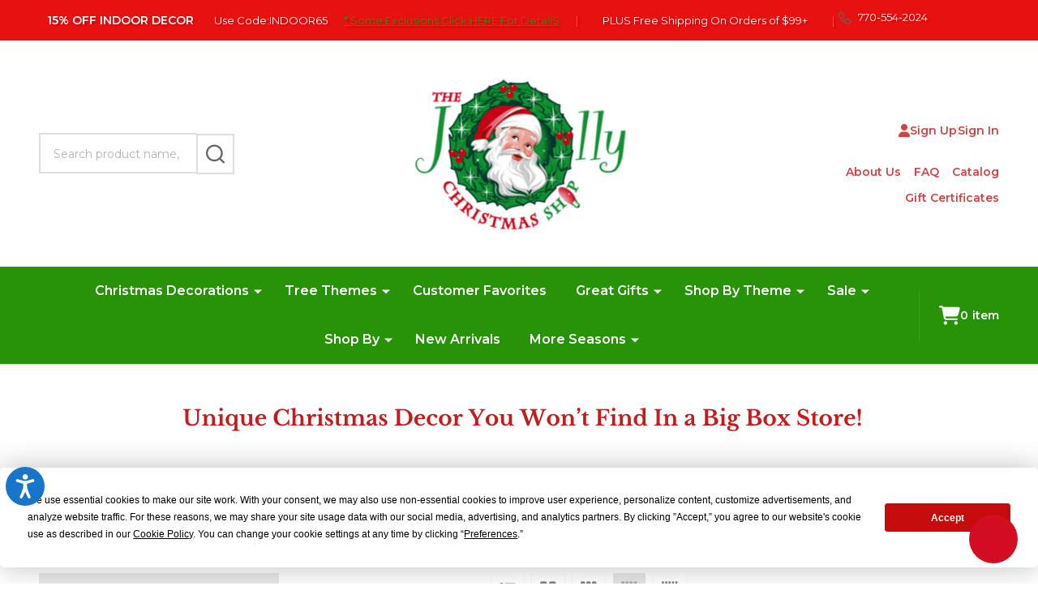

--- FILE ---
content_type: text/html; charset=UTF-8
request_url: https://www.thejollychristmasshop.com/halloween-village/?page=1
body_size: 85091
content:



    <!DOCTYPE html>
<html class="no-js" lang="en">
    
    <head>
        <title>Department 56 | Dept 56 Halloween Village</title>
        <link rel="dns-prefetch preconnect" href="https://cdn11.bigcommerce.com/s-nn06ox" crossorigin><link rel="dns-prefetch preconnect" href="https://fonts.googleapis.com/" crossorigin><link rel="dns-prefetch preconnect" href="https://fonts.gstatic.com/" crossorigin>
        <link rel='canonical' href='https://www.thejollychristmasshop.com/halloween-village/' /><meta name='platform' content='bigcommerce.stencil' />
                
                <link rel="next" href="https://www.thejollychristmasshop.com/halloween-village/?page=2">


        <link href="https://cdn11.bigcommerce.com/s-nn06ox/product_images/favicon.png" rel="shortcut icon">
        <meta name="viewport" content="width=device-width, initial-scale=1">

        <script>
            document.documentElement.className = document.documentElement.className.replace('no-js', 'js');
        </script>

        <script>
    function browserSupportsAllFeatures() {
        return window.Promise
            && window.fetch
            && window.URL
            && window.URLSearchParams
            && window.WeakMap
            // object-fit support
            && ('objectFit' in document.documentElement.style);
    }

    function loadScript(src) {
        var js = document.createElement('script');
        js.src = src;
        js.onerror = function () {
            console.error('Failed to load polyfill script ' + src);
        };
        document.head.appendChild(js);
    }

    if (!browserSupportsAllFeatures()) {
        loadScript('https://cdn11.bigcommerce.com/s-nn06ox/stencil/5034ba50-5e55-013d-212e-5aecb3f48ca6/e/56251df0-a5e8-013e-8309-56968c15a4f5/dist/theme-bundle.polyfills.js');
    }
</script>
<!-- preload polyfill -->
<script>!function(n){"use strict";n.loadCSS||(n.loadCSS=function(){});var o=loadCSS.relpreload={};if(o.support=function(){var e;try{e=n.document.createElement("link").relList.supports("preload")}catch(t){e=!1}return function(){return e}}(),o.bindMediaToggle=function(t){var e=t.media||"all";function a(){t.addEventListener?t.removeEventListener("load",a):t.attachEvent&&t.detachEvent("onload",a),t.setAttribute("onload",null),t.media=e}t.addEventListener?t.addEventListener("load",a):t.attachEvent&&t.attachEvent("onload",a),setTimeout(function(){t.rel="stylesheet",t.media="only x"}),setTimeout(a,3e3)},o.poly=function(){if(!o.support())for(var t=n.document.getElementsByTagName("link"),e=0;e<t.length;e++){var a=t[e];"preload"!==a.rel||"style"!==a.getAttribute("as")||a.getAttribute("data-loadcss")||(a.setAttribute("data-loadcss",!0),o.bindMediaToggle(a))}},!o.support()){o.poly();var t=n.setInterval(o.poly,500);n.addEventListener?n.addEventListener("load",function(){o.poly(),n.clearInterval(t)}):n.attachEvent&&n.attachEvent("onload",function(){o.poly(),n.clearInterval(t)})}"undefined"!=typeof exports?exports.loadCSS=loadCSS:n.loadCSS=loadCSS}("undefined"!=typeof global?global:this);</script>
        <script>window.consentManagerTranslations = `{"locale":"en","locales":{"consent_manager.data_collection_warning":"en","consent_manager.accept_all_cookies":"en","consent_manager.gdpr_settings":"en","consent_manager.data_collection_preferences":"en","consent_manager.manage_data_collection_preferences":"en","consent_manager.use_data_by_cookies":"en","consent_manager.data_categories_table":"en","consent_manager.allow":"en","consent_manager.accept":"en","consent_manager.deny":"en","consent_manager.dismiss":"en","consent_manager.reject_all":"en","consent_manager.category":"en","consent_manager.purpose":"en","consent_manager.functional_category":"en","consent_manager.functional_purpose":"en","consent_manager.analytics_category":"en","consent_manager.analytics_purpose":"en","consent_manager.targeting_category":"en","consent_manager.advertising_category":"en","consent_manager.advertising_purpose":"en","consent_manager.essential_category":"en","consent_manager.esential_purpose":"en","consent_manager.yes":"en","consent_manager.no":"en","consent_manager.not_available":"en","consent_manager.cancel":"en","consent_manager.save":"en","consent_manager.back_to_preferences":"en","consent_manager.close_without_changes":"en","consent_manager.unsaved_changes":"en","consent_manager.by_using":"en","consent_manager.agree_on_data_collection":"en","consent_manager.change_preferences":"en","consent_manager.cancel_dialog_title":"en","consent_manager.privacy_policy":"en","consent_manager.allow_category_tracking":"en","consent_manager.disallow_category_tracking":"en"},"translations":{"consent_manager.data_collection_warning":"We use cookies (and other similar technologies) to collect data to improve your shopping experience.","consent_manager.accept_all_cookies":"Accept All Cookies","consent_manager.gdpr_settings":"Settings","consent_manager.data_collection_preferences":"Website Data Collection Preferences","consent_manager.manage_data_collection_preferences":"Manage Website Data Collection Preferences","consent_manager.use_data_by_cookies":" uses data collected by cookies and JavaScript libraries to improve your shopping experience.","consent_manager.data_categories_table":"The table below outlines how we use this data by category. To opt out of a category of data collection, select 'No' and save your preferences.","consent_manager.allow":"Allow","consent_manager.accept":"Accept","consent_manager.deny":"Deny","consent_manager.dismiss":"Dismiss","consent_manager.reject_all":"Reject all","consent_manager.category":"Category","consent_manager.purpose":"Purpose","consent_manager.functional_category":"Functional","consent_manager.functional_purpose":"Enables enhanced functionality, such as videos and live chat. If you do not allow these, then some or all of these functions may not work properly.","consent_manager.analytics_category":"Analytics","consent_manager.analytics_purpose":"Provide statistical information on site usage, e.g., web analytics so we can improve this website over time.","consent_manager.targeting_category":"Targeting","consent_manager.advertising_category":"Advertising","consent_manager.advertising_purpose":"Used to create profiles or personalize content to enhance your shopping experience.","consent_manager.essential_category":"Essential","consent_manager.esential_purpose":"Essential for the site and any requested services to work, but do not perform any additional or secondary function.","consent_manager.yes":"Yes","consent_manager.no":"No","consent_manager.not_available":"N/A","consent_manager.cancel":"Cancel","consent_manager.save":"Save","consent_manager.back_to_preferences":"Back to Preferences","consent_manager.close_without_changes":"You have unsaved changes to your data collection preferences. Are you sure you want to close without saving?","consent_manager.unsaved_changes":"You have unsaved changes","consent_manager.by_using":"By using our website, you're agreeing to our","consent_manager.agree_on_data_collection":"By using our website, you're agreeing to the collection of data as described in our ","consent_manager.change_preferences":"You can change your preferences at any time","consent_manager.cancel_dialog_title":"Are you sure you want to cancel?","consent_manager.privacy_policy":"Privacy Policy","consent_manager.allow_category_tracking":"Allow [CATEGORY_NAME] tracking","consent_manager.disallow_category_tracking":"Disallow [CATEGORY_NAME] tracking"}}`;</script>
        
        <script>
            window.lazySizesConfig = window.lazySizesConfig || {};
            window.lazySizesConfig.loadMode = 1;
        </script>
        <script async src="https://cdn11.bigcommerce.com/s-nn06ox/stencil/5034ba50-5e55-013d-212e-5aecb3f48ca6/e/56251df0-a5e8-013e-8309-56968c15a4f5/dist/theme-bundle.head_async.js"></script>
        <script src="https://ajax.googleapis.com/ajax/libs/jquery/3.7.1/jquery.min.js"></script>
<script>

$(document).ready(function() {

    function checkInertAttribute() {
        $('[inert]').each(function() {
            $(this).removeAttr('inert');
        });
    }

    setInterval(checkInertAttribute, 100);

   $(".navPages-item.navPages-item--standard a.navPages-action-toggle").each(function() {
        if (!$(this).hasClass('is-active')) {
            $(this).addClass('not-active');
            $(this).closest('li.navPages-item').addClass('not-active');
            $(this).closest('.navPage-subMenu.navPage-subMenu--standard ').addClass('not-active');
        }
    });
    
    $(".navPages-item.navPages-item--standard a.navPages-action-toggle").on("click", function(event) {
        event.preventDefault(); 
        event.stopPropagation();
        console.log("Toggle Clicked");

        const submenuId = $(this).attr('data-nav-tab');
        const submenu = $('#' + submenuId);
        
        $(this).toggleClass('is-active');
         $(this).toggleClass('not-active'); 
         $(this).closest('li.navPages-item').toggleClass('not-active');
        submenu.toggleClass('is-active');
        submenu.toggleClass('not-active');
         
        $(this).closest('li.navPages-item').toggleClass('is-active');
        
        if (submenu.hasClass('is-active')) {
            submenu.show();  
           
        } else {
            submenu.hide();  
        }
    });

    // $(".navPage-subMenu-middle .navPage-subMenu-item  a.navPages-action-toggle").on("click", function(event) {
    //     event.preventDefault();
    //     event.stopPropagation();
    //     console.log("Submenu Toggle Clicked");

    //     const submenuId = $(this).attr('data-collapsible');
    //     const submenu = $('#' + submenuId);

  
    //     $(this).toggleClass('is-active');
    //     submenu.toggleClass('is-active');
       
    // });
    
       $(".navPage-childList.navPage-grandChild .navPage-childList-item a.navPages-action-toggle").on("click", function(event) {
        event.preventDefault(); 
        event.stopPropagation();

        const submenuId = $(this).attr('data-collapsible');
        //const submenu = $('#' + submenuId);
        const submenu = $(this).find(".navPage-childList.navPage-grandChild");

        $(this).find(".navPage-childList.navPage-grandChild").toggleClass('is-active');
        $(this).toggleClass('is-active');
         //$(this).toggleClass('not-active'); 
         //$(this).closest('li.navPages-item').toggleClass('not-active');
        submenu.toggleClass('is-active');
       // submenu.toggleClass('not-active');
         
        //$(this).closest('li.navPages-item').toggleClass('is-active');
        
        if (submenu.hasClass('is-active')) {
            submenu.show();  
           
        } else {
            submenu.hide();  
        }
    });
});

</script>
<style>
@media (max-width: 832px) {
    body .header-logo {
        order: 2;
        margin-bottom: .75rem;
        max-width: calc(100% - 10rem);
        margin: 0 auto;
    }

     ul.navUser-section.u-hideDesktop {
        order: 3;
        width: 5rem;
        justify-content: end;
    }
    a.mobileMenu-toggle {
        text-align: center;
        text-decoration: none;
        text-transform: uppercase;
        font-size: 10px;
        font-weight: 700;
        color: #d14343;
        margin-bottom: .75rem;
        position: unset;
        order: 1;
        border: none;
        padding: 0px;
        width: 5rem;
        justify-content: flex-start;
    }
    .mobileMenu-toggle .mobileMenu-toggleIcon ._icon, 
    .mobileMenu-toggle .mobileMenu-toggleIcon ._icon,
    .mobileMenu-toggle .mobileMenu-toggleIcon ._icon::after,
    .mobileMenu-toggle .mobileMenu-toggleIcon ._icon::before{
        background-color:#d14343 !important; 
    }
    .navUser-item--account.u-hideDesktop {
        display: none;
    }
    .beautify__mainHeader .navUser-action .icon{
        height: 1.625rem;
        width: 1.625rem;
    }
    .mobileMenu-toggle.is-open .mobileMenu-toggleIcon ._icon{
        background-color:transparent !important;    
    }
    .header-logo {
        margin-bottom: .75rem;
    }
    .header-logo-image-container .header-logo-image {
        margin-left: auto;
        margin-right: auto;
    }
    body .beautify__quickSearch .form-prefixPostfix {
        max-width: 100%;
        padding: 0.75rem;
        background-color: #138e34;
    }
    .header:not(.is-open) .beautify__quickSearch .form-prefixPostfix {
        border-bottom-left-radius: 8px;
        border-bottom-right-radius: 8px;
    }
   body .beautify__quickSearch .form-prefixPostfix .form-input {
        border: 2px solid #df2801;
        padding: .75rem 1rem;
        border-radius: 8px;
        height: 2.5rem;
    }
    body  .beautify__quickSearch .button._submit {
        height: 2.375rem;
        width: 2.375rem;
        padding: 10px;
        margin-right: 1px;
        margin-top: 1px;
        background-color: transparent;
        border: unset;
        border-left: 0;
        position: absolute;
        right: 10px;
    }
    body .beautify__mainHeader ._searchBar{
       padding: 0rem;
    }
    .beautify__mainHeader .container + .container + .container {
        padding: 0px;
    }
    ul.navPages-list {
        background-color: #138e34;
        margin: 0;
        padding: 0 1rem;
    }
    .navPages .navPages-list .navPages-item {
        position: relative;
        width: 100%;
        border: 5px solid transparent;
    }
    .navPages-item>.navPages-action-toggle:focus+.navPages-action.has-subMenu,
    .navPages-item>.navPages-action-toggle:hover+.navPages-action.has-subMenu{
        color:#fff !important;
    }
    .navPages .navPages-item>.navPages-action {
        font-size: 20px;
        transition: all .3s ease;
        position: relative;
    }
    .navPages .navPages-item>.navPages-action-toggle {
        padding: .625rem 0;
        position: absolute;
        right: 0;
        color: #fff;
        z-index: 1;
        width: 40px;
        text-align: center;
    }
    .navPages .navPages-item>.navPages-action.has-subMenu {
        text-align: left;
    }
    .navPage-subMenu.is-open {
        position: relative;
        width: 100% !important;
        background-color: transparent;
    }
    .navPage-subMenu-list>.navPage-subMenu-item {
        width: 100%;
    }
     .navPage-subMenu-action {
        padding: .5rem 0 .5rem 1rem;
        color: rgba(255, 255, 255, .8);
        font-size: 1rem !important;
    }
    .navPage-subMenu-item .navPages-action-toggle {
        position: absolute;
        right: 0;
        top: 0;
        font-size: 1rem;
        text-decoration: none;
        text-transform: lowercase;
        color: rgba(255, 255, 255, .5);
        z-index: 1;
        width: 40px;
        text-align: center;
        padding: .375rem 0;
    }
    .navPage-subMenu-item .navPages-action-toggle .icon {
        fill: white;
        height: 14px;
        width: 14px;
    }
    .navPages .navPages-item>.navPages-action{
        text-align:left;
    }
    .navPages .navPage-subMenu-list>.navPage-subMenu-item {
        width: 100%;
    }
    .navPages .navPage-subMenu.is-open {
        width: 100% !important;
        position: relative;
        background: transparent;
        color: #fff;
    }
    .navPages .navPages-action-toggle.is-open,.navPages .navPages-action-toggle:active,.navPages .navPages-action-toggle:focus-visible {
        background-color: transparent;
    }
   .navPage-subMenu-list>.navPage-subMenu-item .navPage-childList.is-open {
        position: relative;
        left: auto;
        width: calc(100% - 1rem);
        background: transparent;
        margin: 0 0 1.5rem 1.5rem;
        padding: 0px;
        height: auto;
    }
    .navPages .navPage-subMenu-list>.navPage-subMenu-item .navPages-action-toggle {
        padding: .375rem 0;
        text-align: center;
        color: #fff !important;
    }
    .navPages .navPage-subMenu-list>.navPage-subMenu-item .navPages-action-toggle svg{
        fill:#fff !important;
    }
    .navPages .navPage-subMenu-action {
        color: #fff !important;
    }
    .navPages .navPage-subMenu-item .navPages-action-toggle.is-open+.navPage-subMenu-action{
        color: #fff !important;
    }
    .navPages .navPage-childList-action {
        color: #fff !important;
        padding: 8px 8px 8px 8px;
        font-size: 1rem;
        opacity: 0.8;
    }
    .navPages-item>.navPages-action:focus, .navPages-item>.navPages-action:hover{
         color: #fff !important;
    }
    .navPages-item:hover>.navPages-action-toggle:hover{
        color: #fff !important;
    }
    .navPages-item>.navPages-action-toggle:focus .icon, .navPages-item>.navPages-action-toggle:hover .icon{
        fill: #fff !important;
    }
    body .navPages .navPages-item>.navPages-action.has-subMenu {
       padding-top: 8px;
        padding-bottom: 8px;
    }
    .navPage-subMenu-action span {
        padding: 0px !important;
        font-weight: 500 !important;
    }
    .navPage-subMenu-item .navPages-action-toggle.is-open+.navPage-subMenu-action {
        text-transform: capitalize !important;
        
    }
    .navPages-item a.navPages-action-toggle.first.not-active ._more {
        display: block;
        transition: .3s all;
    }
    .navPages-item a.navPages-action-toggle.first.not-active ._less {
        display:none;
        transition: .3s all;
    }
    .navPages .navPage-subMenu.not-active{
        display:none;
        transition: .3s all;
    }
    .navPages .navPage-subMenu.is-active{
        display: block !important;
        transition: .3s all;
    }
    .navPages-item a.navPages-action-toggle.first.is-active ._more {
        display: none !important;
        transition: .3s all;
    }
    .navPages-item a.navPages-action-toggle.first.is-active ._less {
        display:block!important;
        transition: .3s all;
    }
    .navPages .navPages-list .navPages-item + .border-separation--top {
        border: none;
        border-top: 1px solid #ddd;
    }
    .navPage-subMenu-item .navPage-childList-item .navPages-action-toggle {
        position: relative;
        width: auto;
        padding: 8px 8px 8px 24px !important;
        font-size: 1rem !important;
        text-transform: capitalize;
    }
    .navPages .navPages-item>.navPages-action-toggle {
        width: calc(100% - 1rem);
        display: flex;
        justify-content: end;
        z-index: 2;
        margin: auto;
    }
    body .navPages .navPages-item>.navPages-action.has-subMenu {
        z-index: 1;
    }
    .navPages .navPage-subMenu-list>.navPage-subMenu-item .navPages-action-toggle{
        width: calc(100% - 1rem);
        display: flex;
        justify-content: end;
        z-index: 2;
        margin: auto;
    }
    body .navPages-action {
       padding-left: 0px;
    }
    body .navPages .navPages-item>.navPages-action.has-subMenu {
        margin-left: 0px;
    }
    ul.navPage-subMenu-list {
        padding: 0px;
    }
    a.navPage-childList-action.has-subMenu {
        color: #fff !important;
        padding: 8px 8px 8px 8px;
        font-size: 1rem;
        font-weight: 400;
        text-transform: capitalize;
    }
    .navPage-childList .navPage-childList-item .navPages-action-toggle {
        right: 1rem;
       background: transparent !important;
    }
    .navPage-childList .navPage-childList-item .navPages-action-toggle.is-open ._more {
        display: none;
    }
    ul.navPages-list {
       height: auto;
    }
    .navPages .navPage-subMenu-list>.navPage-subMenu-item .navPages-action-toggle {
        position: absolute;
        right: 0px;
        max-width: 100% !important;
    }
    
}
@media (min-width: 801px) {
    .sidebarBlock.sidebarBlock--categories {
        padding: 1.25rem;
    }
}
.header .beautify__topHeader {
    background-color: #e71111;
    color: #fff;
    font-size: 13px;
}
.header .beautify__topHeader ._announce p {
    color: #fff;
    font-size: 13px;
    /*letter-spacing: -0.2px;*/
}

.header .beautify__topHeader ._announce p .button--primary:hover {
    /*background-color: #e71111;*/
    /*border-color: #e71111;*/
    color: #fff;
    font-size: 13px;
}
.header .beautify__topHeader ._announce p .button--primary{
    padding-left: 0.5rem;
    padding-right: 0.5rem;
}
.header .beautify__topHeader ._announce a{
    color: #289308;
}
.header  .beautify__topHeader ._announce a:hover {
    color: #fff;
}

.beautify__topHeader ._announce [data-marquee], .beautify__topHeader ._announce>p {
    white-space: nowrap;
    /*overflow: auto;*/
    -webkit-overflow-scrolling: touch;
    opacity: 1 !important;
}
.header .beautify__topHeader {
    width:100%;
}
/*.header .beautify__topHeader .container ._announce{*/

/*    width: 100%;*/
/*}*/
.header .beautify__topHeader .container{
    overflow-x: hidden;
}
.header .beautify__topHeader .container ._user {
    white-space: nowrap;
}
.header .beautify__topHeader .container .container-announcment {
    display: flex;
}

@media (min-width: 801px) {
    .header .beautify__topHeader .container .container-announcment ._announcer{
    animation: marquee;
  animation-duration: 15000ms;
  animation-timing-function: linear;
  animation-iteration-count: infinite;
}
.beautify__topHeader ._announce {
     width: calc(100% - 120px);
}
}

@media (max-width: 801px) {
   .header .beautify__topHeader .container .container-announcment {
    animation: marquee;
    animation-duration: 15000ms;
    animation-timing-function: linear;
    animation-iteration-count: infinite;
}
}

@keyframes marquee {
  from {
    transform: translate3d(0, 0, 0);
  }
  to {
    transform: translate3d(-100%, 0, 0);
  }
}
.header .beautify__topHeader ._announce .button--primary:hover {
    background-color: #df2801;
    border-color: #df2801;
}
.header .beautify__topHeader ._announce a {
    padding: 0px 5px;
}
.header .beautify__topHeader .marquee-space {
    padding: 0 15px;
}
.kitchenary-categoryPage-subCategories {
    display: none;
}
@media (min-width: 801px) and (max-width: 1091px){
    .beautify__mainHeader .container {
       display: grid;
    grid-template: "search logo account" 1fr
"search logo nav" 1fr / 1fr 440px 1fr !important;
    }
}

</style>
                <script>
                    (function() {
                        var fonts = ["Google_Montserrat_400,500,600,700", "Google_Yeseva+One_400"]
                            .reduce(function(_fonts, font) {
                                var m = font.match(/google_([^_]+)(_(.*))?$/i);
                                if (m) {
                                    _fonts.push([m[1], m[3]]);
                                }
                                return _fonts;
                            }, []);
                        var families = fonts.map(function(font) {
                            return 'family=' + font[0] + (font[1] ? ':wght@' + String(font[1]).replace(/,/g, ';') : '');
                        }).join('&');
                        function addLink(href, rel, crossorigin) {
                            var link = document.createElement('link');
                            link.href = href;
                            link.rel = rel;
                            if (crossorigin) {
                                link.crossOrigin = crossorigin;
                            }
                            document.head.appendChild(link);
                        }
                        addLink('https://fonts.googleapis.com', 'preconnect');
                        addLink('https://fonts.gstatic.com', 'preconnect', true);
                        addLink('https://fonts.googleapis.com/css2?' + families + '&display=swap', 'stylesheet');
                    })();
                </script>

            <link data-stencil-stylesheet href="https://cdn11.bigcommerce.com/s-nn06ox/stencil/5034ba50-5e55-013d-212e-5aecb3f48ca6/e/56251df0-a5e8-013e-8309-56968c15a4f5/css/theme-5cb74f70-64f0-013e-accb-62a65f3ee29a.css" rel="stylesheet">
            <!-- Start Tracking Code for analytics_siteverification -->

<!-- Start GMC Verification -->
<meta name="google-site-verification" content="P-HApf3OAoDXgg_uQwArL_pYhvYwNeQhyXZG5S8vEBo" />
<!-- End GMC Verification -->
<meta name="facebook-domain-verification" content="h4tjj8e5on43e71e3aukqi3yohc1x9" />
<meta name="google-site-verification" content="MeV-bUKyX0scXEJKyvcG9AMvEOKJX066lJ8_YSdT0D8" />

<!-- End Tracking Code for analytics_siteverification -->


<script type="text/javascript" src="https://checkout-sdk.bigcommerce.com/v1/loader.js" defer ></script>
<script defer type="text/javascript" src="https://birdeye.com/embed/v6/160191164870248/1/1388561554/65c0747b7681866c8701d8dcab5ed24311c8df05a55e854b"></script><div id="bf-revz-widget-1388561554"></div>
<script type="text/javascript">
var BCData = {};
</script>
<script src='https://cdn-redirector.glopal.com/common/js/webinterpret-loader.js?bigcommerce_store_hash=nn06ox' async></script><script src='https://cdn-redirector.glopal.com/common/js/webinterpret-loader.js?bigcommerce_store_hash=nn06ox' async></script>

<script data-cfasync="false" data-dd-sm-ignore="true" data-cookieconsent="ignore" id="wsa-tag-manager-javascript-h-test" nonce="">!function(w,d){if(d.location.href.indexOf('showHidden=true')<0&&d.location.href.indexOf('shogun.page/previews')<0){w.TagRocket=w.TagRocket||{};var T=w.TagRocket;T.teh=[];w.onerror=function(m,s,l,c,e){T.teh.push((l?(l+' '):'')+(c?(c+' '):'')+m+(m.colno?(':'+m.colno):'')+(s?(' '+s):''));};function a(s){var e=d.createElement('script'),h=d.getElementsByTagName('head')[0];e.appendChild(d.createTextNode(s));h.insertBefore(e,h.firstChild)}a('()=>{};window.arrowFunctions=1');a('async function a(){};window.asyncFunctions=1');var m=new Date().toISOString(),q='wsa-tag-manager-javascript-',z;T.tah=function(s){w.dataLayer=w.dataLayer||[];if(!w.gtag){w.gtag=function(){dataLayer.push(arguments)};gtag('js',new Date);t=d.createElement('script');t.async=!0;t.setAttribute('src','https://www.googletagmanager.com/gtag/js?id=G-7XTJM93TLW');d.head.appendChild(t)};if(!w.wsa_tre){var n='denied';gtag('consent',{functionality_storage:n,ad_storage:n,analytics_storage:n,ad_user_data:n,ad_personalization:n,personalization_storage:n,security_storage:n});gtag('config',"G-7XTJM93TLW",{groups:'TagRocketErrorTracking',send_page_view:false});;gtag('config',"G-EPT2BF52H6",{groups:'TagRocketErrorTracking',send_page_view:false});gtag('event','tag_rocket_error',{send_to:["G-EPT2BF52H6"],description:'Script Failure',app_version:'3.46.28',tag_rocket_version:'1.94',ua:navigator.userAgent});};w.wsa_tre=1;if(w.console)console.error('Tag Rocket (h): '+s,T.teh);T.teh.forEach(function(e){gtag('event','app_error',{send_to:'G-7XTJM93TLW',scope:s,description:s+' 3.46.28 h '+e,message:'h '+e,app_version:'3.46.28',automatic:1,tag_rocket_version:'1.94',pagedatetime:m,datetime:m,ua:navigator.userAgent,tags:"unknown",environment:'Production'})})};p=function(){if(!T.ts&&!d.getElementById(q+'second'))T.tah('Header Script Missing');else if(!T.tss)T.tah('Header Script Failure1');else if(!T.ts)T.tah('Header Script Failure2');if(!T.tm&&!d.getElementById(q+'main'))T.tah('Footer Script Missing');else if(!T.tm)T.tah('Footer Script Failure')};if(w.addEventListener)w.addEventListener('DOMContentLoaded',p);else w.attachEvent('onDOMContentLoaded',p)}}(window,document)</script>               
<script data-cfasync="false" data-dd-sm-ignore="true" data-cookieconsent="ignore" id="wsa-tag-manager-javascript-second" nonce="">
/*
    Web Site Advantage: Tag Rocket App Head [1.94.78331]
    https://bigcommerce.websiteadvantage.com.au/tag-rocket/
    Copyright (C) 2020 - 2025 Web Site Advantage
*/

!function(w,d){if(d.location.href.indexOf('showHidden=true')<0&&d.location.href.indexOf('shogun.page/previews')<0){w.TagRocket=w.TagRocket||{};var T=w.TagRocket;T.tss=1;T.tags='gads|ga4|bing|pinterest|facebook';T.scc='US-OH';T.seu='false';T.l='';var eet=new Date,eei=0,eer=0,eea='G-7XTJM93TLW';T.ec=function(){gtag.apply(null,arguments)};T.a=function(s,e,c,o){try{if(!eei){eei=1;if(!w.gtag){w.gtag=function(){dataLayer.push(arguments)}}T.ec('config',eea,{groups:'TagRocketErrorTracking',send_page_view:false})}if(!eer){eer=1;T.ct=c;if(w.console)console.error('Tag Rocket: '+s+': '+e,o||'');T.ct=1;var z = e?e.substring(0,255):'-missing-';T.ec('event','app_error',{send_to:eea,scope:s,description:s+' 3.46.28 '+z,message:z,app_version:'3.46.28',automatic:1,tag_rocket_version:'1.94',pagedatetime:eet.toISOString(),datetime:new Date().toISOString(),ua:navigator.userAgent,tags:T.tags,timesinceload:new Date-eet,environment:'Production'});eer=0}}catch(x){try{T.ec('event','app_error',{send_to:eea,scope:'AppErrorError',description:'3.46.28 '+x,message:''+x,app_version:'3.46.28',tag_rocket_version:'1.94',pagedatetime:eet.toISOString(),datetime:new Date().toISOString(),ua:navigator.userAgent,tags:T.tags,timesinceload:new Date-eet,environment:'Production'});}catch(y){}}};T.eq=T.eq||[];if(w.addEventListener){w.addEventListener('error',function(){T.ef.apply(T,arguments)},{passive:!0,capture:!0});}else if(w.attachEvent){w.attachEvent('onerror',function(){T.ef.apply(T,arguments)});}if(!T.ef){T.ef=function(){T.eq.push(arguments)}};if(!T.cf){T.cq=T.cq||[];T.cf=function(){T.cq.push(arguments)};if(w.console){T.ce=console.error;console.error=function(){T.ce.apply(console,arguments);T.cf.apply(T,arguments)}}};try{T.dU='NewPromotionsAdded';T.en=[];T.eo=0;T.cJ=function(){T.em(function(a){a.forEach(function(b){T.e(b.addedNodes,function(c){if(T.bQ(c,T.bK)=='promotion'&&T.bP(c,'found')){T.en.push(c)}T.e(T.ek(c,"["+T.bK+"='promotion']"),function(e){if(T.bP(e,'found')){T.en.push(e)}})})});if(T.bC(T.en)&&!T.eo){T.A(function(){T.eo=T.aV(function(){T.eo=0;T.f(T.dU,{elements:T.en});T.en=[];},100,'New Promotions Added')})}});};T.eg=[];T.eh=0;T.ei=function(a){T.e(a,function(b){if(T.bQ(b,T.bK)=='list'&&T.ej(b)&&T.bP(b,'found')){T.eg.push(b)}T.e(T.ek(b,"["+T.bK+"='list']"),function(c){if(T.ej(c)&&T.bP(c,'found')){T.eg.push(c)}})})};T.el=function(){T.A(function(){if(T.bC(T.eg)){if(T.eh)T.ea(T.eh);T.eh=T.aV(function(){T.f(T.dl,{elements:T.eg});T.eg=[];T.eh=0},500,'New Products Added')}})};T.cI=function(e){T.em(function(f){f.forEach(function(g){T.ei(g.addedNodes);});T.el();},e||d.body)};T.dl='NewProductsAdded';T.aW='UserDataUpdated';T.ek=function(a,b){if(!a.querySelectorAll)return[];var c=a.querySelectorAll(b);if(Array.from)return Array.from(c);else return c};T.bJ=function(a){return T.ek(d,a)};T.ej=function(a){var b=T.bQ(a,T.bL);return b&&!isNaN(parseInt(b,10))};T.O=function(a){return typeof a!=='undefined'&&a!==null};T.w=function(a){return a===0||(T.O(a)&&a!==''&&!isNaN(a))};T.ev=function(a){var b=String.fromCodePoint;if(b){return b(a)}return ''};T.eu=function(a,b,c){var e=[].slice.call(a).map(function(f){if(c||typeof(f)==='function')return f;try{return T.bo(f)}catch(g){if(Array.isArray(f)){return [].concat(f)}else return f}});if(T.bC(e)){e[0]=T.ev(b)+' %cTag Rocket: %c'+e[0];e.splice(1,0,'color:none;');e.splice(1,0,'color:#28a300;')}return e};T.aN=function(){if(w.console)console.warn.apply(console,T.eu(arguments,0x1F6A8,1))};T.cT=function(){if(w.console)console.error.apply(console,T.eu(arguments,0x26A0,1))};T.af=function(a,b){return a.sort(function(c,e){return e.price*e.quantity-c.price*c.quantity}).slice(0,b)};T.da=function(a,b,c,e){var f,g=function(h){if(h>=T.bC(a))c&&c();else T.aV(function(){T.t('SB95',function(){f=b(a[h],h);if(typeof f!=='undefined')c&&c(f);else g(h+1)},1)},0,'Yield '+h+' '+e);};g(0)};T.e=function(a,b){var c,e,f=T.bC(a);if(a&&f)for(c=0;c<f;c++){e=b(a[c],c);if(typeof e!=='undefined')return e}};T.du=function(a,b){if(a&&T.bC(a))for(var c=0;c<T.bC(a);c++){if(a[c]===b)return true}};T.er=function(a,b,c){a.setAttribute(b,c)};T.p=function(a,b,c){if(T.O(c)&&c!=='')a[b]=c};T.bx=function(a,b){if(!b||!a)return a;var c=b.split('.'),e=a[c.shift()];return T.bx(e,c.join('.'))};T.t=function(a,b,c,e){try{c&&b.apply(this,e)}catch(f){T.a(a,''+f,1,f)}};T.bS=function(a,b,c,e){var f=function(){T.t.call(this,'SB24',c,1,arguments)};if(b==T.R&&d.readyState!="loading"){T.aV(f,0,T.R)}else{e=e||{};if(!T.O(e.passive)){e.passive=!0;}a.addEventListener&&a.addEventListener(b,f,e)||a.attachEvent&&a.attachEvent('on'+b,f)}};T.Q=function(a,b){T.bS(w,a,function(a){if(!b.done){b.done=1;b(a)}},{once:!0})};T.bi=function(a,b){try{return JSON.stringify(a,b)}catch(c){throw ''+T.bi.caller+' '+c}};T.cw=function(a){return a&&JSON.parse(a)};T.bo=function(a){return T.cw(T.bi(a))};T.dr=function(a){return T.bi(a)=='{}'};T.T=function(a){var b=Object(a),c,e,f,g=arguments;for(c=1;c<g.length;c++){e=g[c];if(e!=null){for(f in e){if(Object.prototype.hasOwnProperty.call(e,f))b[f]=e[f];}}}return b;};T.bC=function(a){return a.length};T.bV=function(a){try{if(!localStorage||T.et)return !1;return localStorage.removeItem(a)}catch(b){T.a('SB63','Incognito Safari has blocked localStorage. This stops us tracking things like add to cart events',1,b);T.et=!0}};T.bT=function(a){try{if(!localStorage||T.et)return !1;return localStorage.getItem(a)}catch(b){T.a('SB61','Incognito Safari has blocked localStorage. This stops us tracking things like add to cart events',1,b);T.et=!0}};T.bU=function(a,b){try{if(!localStorage||T.et)return !1;localStorage.setItem(a,b)}catch(c){T.a('SB60','Incognito Safari has blocked localStorage. This stops us tracking things like add to cart events',1,c);T.et=!0}};T.ap=function(a){var b=d.cookie.match(new RegExp('(^| )'+a+'=([^;]+)')),c=b&&unescape(b[2])||'';return c=='deleted'?'':c};T.L=function(a){var b=w.performance;return b&&b.getEntriesByType&&b.getEntriesByType(a)};T.K=function(){var a=navigator;return a.connection||a.mozConnection||a.webkitConnection};T.I=function(a,b,c){return (a||'').replace(b,c||'')};T.as=function(a){return (a||'').trim().toLowerCase()};T.bF=function(a){return T.I(T.I(T.as(a),/([^a-z0-9 _])/g),/ +/g,'_')};T.aE=function(a,b){return a.indexOf(b)>=0};T.M=function(a,b){b=b||255;if(!a)return '(missing)';a=T.I((''+a).trim(),/ *(\r\n|\n|\r) */gm,' ');if(T.bC(a)<=b)return a;return a.substring(0,b-3)+'...'};T.cU=function(a,b){var c='',e='';switch(b){case 'AU':c='0011';e='61';break;case 'US':case 'CA':c='011';e='1';break;case 'GB':c='011';e='44';break;case 'IT':c='00';e='39';break;}a=T.I(a,/[^\d+]+/g);if(c)a=T.I(a,new RegExp('^'+c),'+');if(a[0]!='+'&&e){a='+'+T.I(e+a,/^0/);}return a};T.bR=function(a,b){return a.hasAttribute(b)};T.bQ=function(a,b){if(a.getAttribute)return T.M(a.getAttribute(b))};T.bP=function(a,b){var c='data-tagrocket-'+b;if(T.bR(a,c))return 0;T.er(a,c,'1');return 1};T.bY=function(a,b,c,e){var f=setInterval(function(){T.t(a,function(){try{c()}catch(g){if(b)clearInterval(f);throw g}},1)},e);return f};T.cG=function(a,b,c,e){if(a)T.ea(a);return T.aV(b,c,e)};T.ea=function(a){clearTimeout(a)};T.aV=function(a,b,c){return setTimeout(a,b,'Tag Rocket '+(c||''))};T.cg=function(a,b,c){T.dF('query getCartMetafields{site{cart{metafields(namespace:"bc_storefront" keys:["'+b+'"]){edges{node{entityId}}}}}}',function(e,f){T.t('SB82',function(){if(e>0){var g='createCartMetafield',h='',i=T.bx(f,'data.site.cart.metafields.edges');if (i&&i.length){g='updateCartMetafield';h=' metafieldEntityId:'+i[0].node.entityId}T.dF('mutation '+g+'{cart{'+g+'(input:{cartEntityId:"'+a+'" data:{key:"'+b+'" value:"'+T.bi(c).replace(/"/g,'\\"')+'"}'+h+'}){metafield{id entityId key value}errors{...on Error{message}}}}}',function(e,j){T.t('SB83',function(){if(e>0){}},1)})}},1)})};T.es=function(a){T.cN.appendChild(a)};T.ep=function(a,b,c){b=b||{};if(b.onvisible&&d.hidden){T.Q('visibilitychange',function(){T.ep(a,b,c)});return};var e=d.createElement(a),f;if(b.id&&d.getElementById(b.id))return;for(var g in b){T.er(e,g,b[g])}e.onload=e.onreadystatechange=function(){f=e.readyState;if(!f||f=='loaded'||f=='complete'){if(c)c();c=null}};T.es(e);return e};T.dn=function(a){T.ep('style',{type:'text/css'}).appendChild(d.createTextNode(a));};T.aM=function(a,b,c){b=b||{};b.src=a;if(!T.O(b.async))b.async=!0;if(T.cQ)b.nonce=T.cQ;if(!T.O(b.onvisible))b.onvisible=!0;if(T.pageType!='orderconfirmation'||T.b.updated){T.ep('script',b,c)}else{T.o(T.aW,function(){T.ep('script',b,c)})}};T.dM=function(a){if(T.bR(a,'data-list-name'))return T.bQ(a,'data-list-name');if(a.parentElement)return T.dM(a.parentElement)};T.N=function(){var a=d.querySelector('head meta[name="description"]');if(a)return T.bQ(a,'content');};T.cS=function(a){var b=w.location.href.match(new RegExp('[?&]'+a+'=([^&]*)'));return decodeURIComponent(b&&b[1]||'')};T.em=function(a,b,c){if(w.MutationObserver)T.Q(T.R,function(){c=c||{childList:!0,subtree:!0};b=b||d.body;if(!b)throw 'no target';new MutationObserver(a).observe(b,c)})};T.dU='NewPromotionsAdded';T.en=[];T.eo=0;T.cJ=function(){T.em(function(a){a.forEach(function(b){T.e(b.addedNodes,function(c){if(T.bQ(c,T.bK)=='promotion'&&T.bP(c,'found')){T.en.push(c)}T.e(T.ek(c,"["+T.bK+"='promotion']"),function(e){if(T.bP(e,'found')){T.en.push(e)}})})});if(T.bC(T.en)&&!T.eo){T.A(function(){T.eo=T.aV(function(){T.eo=0;T.f(T.dU,{elements:T.en});T.en=[];},100,'New Promotions Added')})}});};T.eg=[];T.eh=0;T.ei=function(a){T.e(a,function(b){if(T.bQ(b,T.bK)=='list'&&T.ej(b)&&T.bP(b,'found')){T.eg.push(b)}T.e(T.ek(b,"["+T.bK+"='list']"),function(c){if(T.ej(c)&&T.bP(c,'found')){T.eg.push(c)}})})};T.el=function(){T.A(function(){if(T.bC(T.eg)){if(T.eh)T.ea(T.eh);T.eh=T.aV(function(){T.f(T.dl,{elements:T.eg});T.eg=[];T.eh=0},500,'New Products Added')}})};T.cI=function(e){T.em(function(f){f.forEach(function(g){T.ei(g.addedNodes);});T.el();},e||d.body)};T.dl='NewProductsAdded';T.at='PromotionsVisible';T.dT=function(a){T.bH(T.at,a)};T.bG=function(a,b){var c,e=[];T.e(a.infos||a.items||a,function(f){c=f.product||f;if(!c.completed){e.push(c);}});if (T.bC(e)&&T.cS('showHidden')!='true'){T.a('SB55e',''+T.bC(e)+' incomplete products on '+b+' '+e[0].productId+' '+e[0].name,1,e);}};T.dP=function(a,b){var c="["+T.bK+"='list']["+T.bL+"='"+a+"']";if(b)c="[data-list-name='"+T.I(b,/['"\\]/g,'\\$&')+"'] "+c;return d.querySelector(c)};T.n='ProductsVisible';T.dR=function(a,b){if(T.be||T.bf)a.search=T.be||T.bf;T.bG(a,T.n);T.de(T.n,a,b)};T.eb=function(a){T.t('SB19b',function(){var b,c={},e;T.e(a,function(f){if(!f.seen){f.seen=1;b=f.callback.name+f.id;if(!c[b])c[b]=[];c[b].push(f)}});for(var g in c){e=c[g][0];e.callback({infos:c[g],list:e.list})}},1)};T.ee=0;T.ed=[];T.dW=function(a){a.visibleTime=0;if(!T.O(a.minVisibleTime))a.minVisibleTime=2e3;var b,c=new IntersectionObserver(function(e){T.e(e,function(f){if(f.isIntersecting){a.lastVisible=new Date;a.trigger='visible';b=T.aV(function(){c.disconnect();T.ed.push(a);if(T.ee)return;T.ee=T.aV(function(){T.ee=0;if(T.bC(T.ed)){T.eb(T.ed);T.ed=[];}},1e3,'Visible Ticking')},a.minVisibleTime-a.visibleTime,'On First Visible')}else{if(b)T.ea(b);if(a.lastVisible){a.visibleTime+=new Date-a.lastVisible;a.lastVisible=0}}})},{threshold:[0.5]});c.observe(a.e)};T.dY=[];T.dZ=0;T.dX=function(a){T.dY.push(a)};T.cK=function(){T.t('SB18',function(){var b,c,e=0,f=1,g=function(a){if(a.seen)return false;if(a.e&&a.e.getBoundingClientRect){try{b=a.e.getBoundingClientRect()}catch(h){}if(b){return b.top>-b.height/2&&b.left>-b.width/2&&b.bottom-b.height/2<=(w.innerHeight||d.documentElement.clientHeight)&&b.right-b.width/2<=(w.innerWidth||d.documentElement.clientWidth)}}return a.percent<T.dZ},i=function(j,k){if(!k&&c)return;T.ea(c);c=T.aV(function(){c=0;T.t('SB18a',function(){l()},1)},j,'Scroll Tick '+k)} ,l=function(){var m=[],n=1,o,p,q,r=d.body,s=d.documentElement;q=w.pageYOffset,p=w.innerHeight;if(r&&r.scrollHeight){if(f==1)f=r.scrollHeight;if(s.clientHeight)n=s.clientHeight;if(q&&p)n=q+p;}o=n/f;if(o>T.dZ){T.dZ=o;e=n;T.t('SB18b',function(){T.e(T.dY,function(a){a.trigger='scroll '+o;if(g(a)&&T.bC(m)<=5)m.push(a)});if(T.bC(m)){T.eb(m);i(6e3,1)}},1);}};T.bS(d,'scroll',function(){i(1e3,0);});T.Q('load',function(){l()})},1);};T.dS=function(a){if(a.e&&('IntersectionObserver' in window)){T.dW(a)}else{T.dX(a)}};T.dV=function(a,b,c,e){if(!w._bcCsrfProtectionPatched&&e<10){T.aV(function(){T.dV(a,b,c,e+1)},100,'XMLHttpRequest Wait '+e)}else{var f=new XMLHttpRequest();e=e||1;f.onreadystatechange=function(){if(this.readyState==4){if(this.status!=200){if(e<12){T.aV(function(){T.dV(a,b,c,e+1)},1e3,'XMLHttpRequest Retry '+e)}else{T.a('SB36','Request Failed after '+e+' attempts : '+a+' '+this.status,1,f);b(0,this.status)}}else{b(1,f.responseText?T.cw(f.responseText):'-missing-')}}};f.open(c?'POST':'GET',a,true);f.withCredentials=true;f.setRequestHeader('Content-type','application/json');if(c){f.setRequestHeader('Authorization','Bearer '+T.cR);f.send(T.bi({query:c}))}else{f.send()}}};T.dv=function(a,b,c,e){if(T.aE(w.location.href,'googleusercontent.com')){c(0,'googleusercontent.com')}else{e=e||1;b=b||{};if(!w._bcCsrfProtectionPatched&&e<10){T.aV(function(){T.dv(a,b,c,e+1)},100,'Fetch Wait '+e)}else{w.fetch(a,b).then(function(f){if(f.ok){f.text().then(function(g){var h;try{h=T.cw(g)}catch(i){throw 'JSON parse error '+i+' '+a}try{c(h?1:0,h||'-empty-')}catch(i){throw 'onComplete error '+i+' '+a}})}else{if(e<12){T.aV(function(){T.dv(a,b,c,e+1)},1e3*e,'Fetch '+e)}else{T.a('SB30','Fetch '+e+' Last Fail '+a+' '+f.status,1,f);try{c(0,f.status)}catch(i){T.a('SB30b','Fetch '+a+' onComplete '+(j.message||j),1,j)}}}}).catch(function(j){if(!j.message||!j.message.match(/^(cancel|annul|brochen|NetworkError when|Failed to fetch|취소됨)/)){if(e<12){T.aV(function(){T.dv(a,b,c,e+1)},1e3,'Fetch Error '+e+1)}else{T.a('SB29','Fetch '+e+' Last Error '+a+' '+(j.message||j),1,j);c(0,j.message||j)}}else c(-1,j.message||j)})}}};T.dF=function(a,b){var c='/graphql';if(w.fetch){T.dv(c,{method:'POST',credentials:'same-origin',headers:{'Content-Type':'application/json',Authorization:'Bearer '+T.cR},body:T.bi({query:a})},b)}else{T.dV(c,b,a)}};T.cb=function(a,b){if(w.fetch){T.dv(a,{credentials:'include'},b)}else{T.dV(a,b)}};T.bO=function(){T.o(T.dU,function(a){T.bM(T.bN(a.elements))})};T.bM=function(a){T.e(a,function(b){if(!b.e)b.e=d.querySelector("["+T.bK+"='promotion']["+T.bL+"='"+b.id+"']");var c=b.location=='top'?0.1:0.9;if(b.e){if(T.bP(b.e,'registered')){T.dS({se: T.dQ,id:'',e:b.e,promotion:b,percent:c,callback:T.dT});T.bS(b.e,'click',function(){T.bH(T.av,b)})}}else{T.dS({se: T.dQ,id:'',e:b.e,promotion:b,percent:c,callback:T.dT})}})};T.av='PromotionClicked';T.dO=0;T.bE=function(a,b){T.dO++;T.e(a.items,function(c,e){if(!b||T.du(b,c)){c.e=c.e||T.dP(c.productId,a.listName);var f={se: T.dQ,id:T.dO,e:c.e,product:c,list:a};if(c.e){if(T.bP(c.e,'registered')){f.callback=T.dR;f.percent=e/T.bC(a.items);T.dS(f);T.bS(c.e,'click',function(){if(!f.seen)T.dR({infos:[f],list:a});T.bH(T.aa,f);})}}else{f.callback=T.dR;f.percent=e/T.bC(a.items);T.dS(f);}}})};T.aa='ProductClicked';T.bN=function(a){var b,c,e,f,g=[];if(!a)a=T.bJ("["+T.bK+"='promotion']["+T.bL+"]");T.e(a,function(h){b=T.bQ(h,T.bL);c=T.bQ(h,'data-name');e=T.bQ(h,'data-position');f={e:h};if(b)f.id=parseInt(b,10);if(c)f.name=c;if(e)f.location=e;g.push(f)});return g};T.bI=function(a){var b,c,e=[],f=T.dL(e,a);if(T.bC(e)){T.bD({reason:'List',items:e},function(g){T.e(g.items,function(h){if(h.categories)if(T.e(h.categories,function(i){if(i.id=='907'){T.cL=i.path;return 1}}))return});for(b in f){c=f[b];if(T.cL)c.category=T.cL;T.bE(c,g.items)}})}};T.dK=[];T.dL=function(a,b){var c,e,f,g,h,i={},j,k,l,m,n,o,p=['{','blogid','pageid','categoryid','ssib'],q='data-tagrocket-searchprovider';T.e(b,function(r){j=T.dM(r)||'Page: '+T.cM;c=j.split(':')[0].trim();m=j;if(T.aE(m,':'))m=m.split(':')[1].trim();i[j]=i[j]||{id:T.bF(j),type:c,listName:j,name:m,items:[]};n=T.dK[j]||0;f=T.bQ(r,T.bL);e=T.bQ(r,'data-product-price');l=T.bQ(r,'data-product-category');g=T.bQ(r,'data-name');h=T.bQ(r,'data-product-brand');o=T.bQ(r,'data-position');k={e:r,index:n};if(f)k.productId=parseInt(f,10);if(isNaN(k.productId)){if(!T.dN&&f&&p.some&&p.some(function(m){f.indexOf(m)!=0})){T.dN=1;T.a('SB43','Page contains invalid '+T.bL+' value: '+f,1,r)}}else{T.bP(r,'found');if(T.w(e))k.price=parseFloat(e);if(l)k.category={path:l,breadcrumbs:[l]};if(T.bR(r,q))k.searchprovider=T.bQ(r,q);if(T.j)k.currency=T.j;if(!isNaN(o))k.index=parseInt(o,10)-1;T.dK[j]=n+1;a.push(k);i[j].items.push(k)}});return i};T.cs=function(a){var b='(unknown)';if(a&&a.nodeName){b=T.as(a.nodeName);if(b=='body')return 'html>body';if(b=='head')return 'html>head';if(a.id)return b+'#'+a.id;if(a.className&&T.bC(a.className))b+='.'+a.className.split(/[ ,]+/).join('.');if(a.parentElement)b=T.cs(a.parentElement)+'>'+b;return b}};T.r=function(a,b){if(isNaN(a))return a;if(!b)b=0;var c=Math.pow(10,b),e=Number.EPSILON||2.220446049250313e-16;return Math.round((a+e)*c)/c};T.dJ='GetValue';T.getProductId=function(a,b,c,e,f){if(c.type=='giftCertificate')return c.type;var g=(c.isVariant&&f?f:e);if(g.length<1)return;return T.I(T.I(T.I(T.I(T.I(T.I(T.I(T.I(T.I(T.I(T.I((T.e(g.split('||'),function(h){if((!T.aE(h,'[[psku]]')||c.productSku)&&(!T.aE(h,'[[pmpn]]')||c.productMpn)&&(!T.aE(h,'[[pupc]]')||c.productUpc)&&(!T.aE(h,'[[pgtin]]')||c.productGtin)&&(!T.aE(h,'[[vname]]')||c.variantName)&&(!T.aE(h,'[[vid]]')||c.variantId)&&(!T.aE(h,'[[vsku]]')||c.variantSku)&&(!T.aE(h,'[[vmpn]]')||c.variantMpn)&&(!T.aE(h,'[[vupc]]')||c.variantUpc)&&(!T.aE(h,'[[vgtin]]')||c.variantGtin))return h})||'[[pid]]'),/\[\[pid\]\]/ig,c.productId),/\[\[pmpn\]\]/ig,c.productMpn),/\[\[pupc\]\]/ig,c.productUpc),/\[\[pgtin\]\]/ig,c.productGtin),/\[\[psku\]\]/ig,c.productSku),/\[\[vname\]\]/ig,c.variantName),/\[\[vid\]\]/ig,c.variantId),/\[\[vsku\]\]/ig,c.variantSku),/\[\[vmpn\]\]/ig,c.variantMpn),/\[\[vupc\]\]/ig,c.variantUpc),/\[\[vgtin\]\]/ig,c.variantGtin)};T.ck=function(a){T.b.updated=!0;try{var b=a.billingAddress;T.p(b,'phone',T.cU(b.phone,b.countryCode));T.p(T.b,'email',T.as(b.email));T.p(T.b,'phone',b.phone);T.p(T.b,'first_name',b.firstName);T.p(T.b,'last_name',b.lastName);T.p(T.b,'street',b.address1);T.p(T.b,'city',b.city);T.p(T.b,'state',b.stateOrProvince);T.p(T.b,'postal_code',b.postalCode);T.p(T.b,'country_code',b.countryCode);if(b.address2)T.b.street=(T.b.street?T.b.street+', ':'')+b.address2;}catch(c){T.a('SB56','Failed to update user data',1,c);}T.bH(T.aW,T.b);};T.aW='UserDataUpdated';T.dG=function(a,b){if(a.variants.edges){return T.e(a.variants.edges,function(c){if(c.node.entityId==b)return c.node})}};T.dH=function(a){var b='',c;T.e(a.options.edges,function(e,f){c=e.node;if(f)b+=', ';b+=c.displayName+':';T.e(c.values.edges,function(g){b+=' '+g.node.label})});return b};T.dD='ProductDataGathered';T.dE='CartDataGathered';T.bD=function(a,b){T.t('SB26c',function(){var c=a.cart,e,f,g,h,i=[],j=[],k=T.cS('showHidden')=='true',l=function(i){a.requests++;var m=i.slice(0,25),n=j.filter(function(o){return T.du(m,o.p)&&!T.du(n,o.v)}).map(function(o){return o.v});f='query Products{site{';if(h){f+='id:product(entityId:'+e[0].productId+'){entityId sku mpn upc gtin} product(sku:'+T.bi(h)+'){'}else{f+='products(first:25 entityIds:'+T.bi(m)+'){edges{node{'}f+='entityId sku name path defaultImage {url (width: 1000)}mpn upc gtin brand {name} categories{edges{node{name entityId breadcrumbs(depth:10 first:50){edges{node{name}}}}}}';if(c&&T.bC(n)){if(T.bC(n)>250)T.a('SB26','Can only get 250 variants. There are '+T.bC(n),1,n);f+='variants(first:250 entityIds:'+T.bi(n.slice(0,250))+'){edges{node{entityId mpn upc gtin options(first:50){edges{node{displayName values(first:50){edges{node{label}}}}}}}}}';}f+='twoVariants:variants(first:2){edges{node{entityId sku}}}';if(!h)f+='}}';f+='}}}';T.dF(f,function(p,q){T.t('SB32',function(){if(p>0){if(q.errors&&T.bC(q.errors))throw 'graphql '+q.errors[0].message;T.e(e,function(o){var r,s,t,u,v,x,y,z,aa,ab,ac,ad;if(h){x=T.bx(q,'data.site.product');y=T.bx(q,'data.site.id.sku');z=T.bx(q,'data.site.id.mpn');aa=T.bx(q,'data.site.id.upc');ab=T.bx(q,'data.site.id.gtin');delete o.productSku}else{ac=T.bx(q,'data.site.products.edges');if(!ac)T.a('SB32x',T.bi(q),1,q);x=T.e(ac,function(ae){if(!ae||!ae.node)T.a('SB32z',T.bi(q),1,q);if(ae&&ae.node&&ae.node.entityId==o.productId)return ae.node});if(x)y=x.sku}if(x){o.completed=!0;var af,ag=[],ah=o.sku,ai=x.name,aj=x.path,ak=x.defaultImage,al=x.mpn,am=x.upc,an=x.gtin,ao=x.brand,ap=o.variantId;ah=ah||h;if(y)o.productSku=y;if(ah&&y!=ah)o.variantSku=ah;if(ai)o.name=ai;if(ak){o.defaultImage=ak;if(ak.url)ak.data=T.I(ak.url,'/1000w/','/{:size}/')};if(aj)o.url=T.cO+aj;if(h){if(z)o.productMpn=z;else delete o.productMpn;if(aa)o.productUpc=aa;else delete o.productUpc;if(ab)o.productGtin=ab;else delete o.productGtin;if(al&&z!=al)o.variantMpn=al;if(am&&aa!=am)o.variantUpc=am;if(an&&ab!=an)o.variantGtin=an;}else{if(al)o.productMpn=al;if(am)o.productUpc=am;if(an)o.productGtin=an;}if(ao&&ao.name)o.brand=ao.name;if(ap&&c){ad=T.dG(x,ap);if(ad){if(ad.options)o.variantName=T.dH(ad);if(ad.mpn)o.variantMpn=ad.mpn;if(ad.upc)o.variantUpc=ad.upc;if(ad.gtin)o.variantGtin=ad.gtin}else{T.a('SB27','Failed to get extra variant information for variant: '+ap,1,x);o.variantName='(id='+ap+')'}};o.isVariant=(ah&&(!y||y!=ah))==!0;v=T.bx(x,'twoVariants.edges');if(T.bC(v)>0){af=v[0].node;if(!o.isVariant)o.hasVariants=T.bC(v)>1||!(o.productSku==af.sku||af.sku=='');if(T.bC(v)<2&&!o.variantId)o.variantId=af.entityId};o.categories=ag;t=T.bx(x,'categories.edges');T.e(t,function(aq){if(!aq||!aq.node){T.a('SB32c',T.bi(t),1,t)}else{s={id:aq.node.entityId,name:aq.node.name,breadcrumbs:[]};ag.push(s);u=T.bx(aq,'node.breadcrumbs.edges');if(!u){T.a('SB32b',T.bi(t),1,t)}else{T.e(u,function(ar){s.breadcrumbs.push(ar.node.name);});s.path=s.breadcrumbs.join("/");if(!r||r.id>s.id)r=s}}});o.category=r}})}else{if(T.pageType!='orderconfirmation'&&p==0)T.a(a.reason,'Failed to get extra information for '+T.bC(m)+',ok='+p+',status='+q,1,m)}if(T.bC(i)>25){l(i.slice(25))}else{if(p>0&&!c&&!T.aE(w.location.href,'translate.goog')){var as=[];T.e(e,function(o){if(!o.completed)as.push(o)});if(T.bC(as)&&!k){if(g)T.a('SB55d','Could not get extra product data for URL sku '+g,1,{issues:as,items:e});else if(h)T.a('SB55a','Could not get extra product data for sku '+h,1,{issues:as,items:e});else T.a('SB55b',a.reason+' '+a.requests+' Could not get extra product data for '+T.bC(as)+' out of '+T.bC(e)+' items. '+as[0].productId,1,{issues:as,items:e});T.a('SB55c',T.bi(q),1,q)}}if(a.reason==T.v&&T.bC(e)&&!e[0].variantId&&T.dI)e[0].variantId=T.dI;b(a)}},1)})};if(a.reason==T.v){g=T.cS('sku');h=a.items[0].sku||g;}if(c){c.items=[];var at=c.lineItems;if(at)T.e([].concat(at.physicalItems,at.digitalItems,at.giftCertificates),function(au){if(c.currency&&c.currency.code)au.currency=c.currency.code;if(!T.w(au.price))au.price=au.salePrice;if(!T.w(au.price))au.price=au.list_price;if(au.type=='giftCertificate'){au.price=au.amount;au.productId='giftCertificate';au.quantity=1;au.isTaxable=au.taxable;au.completed=!0}if(au&&!au.parentId)c.items.push(au)});else{T.a('SB26b','Missing lineItems '+a.reason+' '+T.bi(a.response||c),1,c);return}}e=a.items||c.items;a.items=e;if(c)c.items=e;T.products=T.products||[];T.products.push(e);var av=0;if(c){if(T.j&&!c.currency)c.currency={code:T.j};var aw,ax=c.baseAmount,ay=c.cartAmount,az=c.coupons;if(ax&&ay)c.totalDiscount=ax-ay;if(az)c.couponCodes=az.map(function(ba){return ba.code}).join(', ')}T.e(e,function(o){var bb=o.discountAmount,bc=o.couponAmount;if(!o.productId&&o.product_id)o.productId=o.product_id;if(!o.variantId&&o.variant_id)o.variantId=o.variant_id;aw=0;if(bb)aw+=bb;if(bc){aw+=bc;if(c&&c.couponCodes)o.couponCodes=c.couponCodes}if(aw){o.totalDiscount=aw;av+=aw}if(o.type!='giftCertificate'&&o.productId&&!T.du(i,o.productId))i.push(o.productId);if(o.variantId)j.push({p:o.productId,v:o.variantId});});if(c&&c.orderAmount)c.totalDiscount=(c.discountAmount||0)+av;if(!T.bC(i)){T.A(function(){b(a)})}else{a.requests=0;l(i);}},1)};T.t('SB33',function(){var a=T.bx(w,'prototype'),b=T.bx(a,'send'),c=T.bx(a,'open'),e=w.fetch;if(!T.xe){if(c){a.open=function(f,g){this.rurl=g;return c.apply(this,arguments)}}if(b&&b.apply){a.send=function(){var h=this;T.bS(h,'readystatechange',function(){if(h.readyState==4&&(h.status>399||h.status==0)){T.xe(h)}});return b.apply(this,arguments)}}}T.xq=T.xq||[];T.xe=function(i){T.xq.push(i)};if(!T.fe){if(e&&e.apply){w.fetch=function(g){/*This detects fetch errors.Please look up the stack for the real cause of the error*/return e.apply(this,arguments).then(function(j){if(j.status>399)T.fe({type:'status',url:j.url,message:j.status});return j}).catch(function(k){T.fe({type:T.ay,url:g.url||g,message:k.stack||k.message||k});throw k})}}}T.fq=T.fq||[];T.fe=function(l){T.fq.push(l)};},1);T.cH=function(){var a=0,b=0;T.aD='XMLHttpRequestResponseError';T.o(T.aD,function(a){var b=a.responseURL||a.rurl,c=a.status,e='XMLHttpRequest Response '+c,f=e+': '+b;if(b&&T.aE(b,'/g/collect'))T.aF=1;if(b&&(T.aE(b,'/api/storefront/carts/')||T.aE(b,'/customer/current.jwt'))){}else{T.U(T.ay,{description:T.M(f),error_type:'network',error_message:T.M(e),error_filename:T.M(b),fatal:false})}},'GF30',1&&!T.aF);T.xe=function(c){a++;if(T.cN){T.cN.dataset.xhrErrors=a;T.cN.dataset.xhrErrorsInfo=(T.cN.dataset.xhrErrorsInfo||'')+' '+(c.responseURL||c.rurl)+' '+c.status+' '+c.statusText+' '+c.readyState;};if(d.visibilityState!='hidden'&&a<6)T.bH(T.aD,c)};if(T.xq){T.e(T.xq,function(c){T.xe(c)})}T.aG='FetchResponseError';T.o(T.aG,function(a){var b='Fetch Response '+d.visibilityState+' '+a.message;T.U(T.ay,{description:T.M(b+': '+a.url),error_type:'network',error_message:T.M(b),error_filename:T.M(a.url),fatal:false})},'GF34',1);T.fe=function(e){if(T.cN){T.cN.dataset.fetchErrors=b;T.cN.dataset.fetchErrorsInfo=(T.cN.dataset.fetchErrorsInfo||'')+' '+e.url+' '+T.M(e.message,30);};if(!(e.type==T.ay&&d.visibilityState=='hidden')){b++;if(b<6)T.bH(T.aG,e)}};if(T.fq){T.e(T.fq,function(e){T.fe(e)})}};T.bB=function(){return T.bJ("["+T.bK+"]["+T.bL+"]").length>0};T.cc=function(a){if(!localStorage)return;T.A(function(){var b,c,e,f=T.cw(T.bT('wsa-c')),g=f||{version:'n/a'},h,i,j={};T.cn=0;T.e(a.items,function(k){var l=k.productSku,m=k.variantName,n=k.brand,o=k.sku,p=k.quantity;if(T.cn<3){b='id.'+k.id+'.p'+k.productId;if(k.variantId)b+='.v'+k.variantId;c={productId:k.productId,quantity:p,price:k.price,name:k.name,category:k.category};if(l)c.productSku=l;if(m)c.variantName=m;if(n)c.brand=n;if(o)c.sku=o;e=p;i=g[b];if(i)e-=i.quantity;e&&T.cm(e,k,a);j[b]=c}g[b]=null});j.version='1.0';T.bU('wsa-c',T.bi(j));for(h in g){i=g[h];i&&i.quantity&&T.cm(-i.quantity,i,a)}});};T.bS(w,'visibilitychange',function(){if(T.bC(T.ed)){T.eb(T.ed);T.ed=[]}});T.cV=[];T.o=function(a,b,c,e){if(!a){T.a('On event missing event text: '+c,'');return};if(!c)c=a;if(T.bC(arguments)<4)e=!0;if(!a||(!e&&e!=false)||!c||!b){T.a('OnEvent bad data',a,b,c,e)}T.cV.push({r:new RegExp(a),c:b,s:c,p:e})};T.cW=[];T.on=function(a,b){if(!a)T.a('On event missing eventRegexText');if(!b)T.a('On event missing callback');T.cW.push({r:new RegExp(a),c:b,s:'C'+T.bC(T.cW),p:!0})};T.cX=function(f,g,h){T.e(f,function(i){if(i.r.test(g))T.t(i.s,i.c,i.p,[h,g])})};T.cY=function(f,g,h){T.e(f,function(i){if(i.r.test(g))T.t(i.s,i.c,i.p,[h,g])})};T.cZ=function(f,g,h,b){T.da(f.filter(function(i){return i.r.test(g)}),function(i){T.t(i.s,i.c,i.p,[h,g])},b,g)};T.db=function(g,h){T.cX(T.cW,g,h);if(!h.cancelBuiltInEvents)T.cX(T.cV,g,h);return h};T.dc=function(g,h,b){T.cZ(T.cW,g+' custom events',h,function(){if(!h.cancelBuiltInEvents)T.cZ(T.cV,g+' built in events',h,function(){b&&b(h)});else{b&&b(h)}});};T.dd=function(g,h){T.cY(T.cW,g,h);if(!h.cancelBuiltInEvents)T.cY(T.cV,g,h);return h};T.f=function(g,h){h.cancelBuiltInEvents=!1;return T.db(g,h)};T.bH=function(g,h){T.A(function(){T.f(g,h)})};T.de=function(g,h,b){h.cancelBuiltInEvents=!1;T.dc(g,h,function(j){b&&b(j)})};T.df=function(g,h){h.cancelBuiltInEvents=!1;return T.dd(g,h)};T.aJ=function(g,h){h.cancel=!1;T.db(g,h);return !h.cancel};T.dg=function(g,h){h.cancel=!1;T.dd(g,h);return !h.cancel};T.b={};T.userData=T.b;T.userDataUpdated=function(){T.bH(T.aW,T.b)};T.b.customer_group_name="Retail";T.b.customer_group_id='3';T.cL='';T.app={a:'3.46.28',v:'1.94.78331',d:'2025/10/15 22:05'};T.j='USD';T.ai='USD';T.cM="Department 56 | Dept 56 Halloween Village";T.cN=d.getElementsByTagName('head')[0];T.bK='data-event-type';T.bL='data-entity-id';T.R='DOMContentLoaded';T.ay='exception';T.instantLoad='false';T.dataTagEnabled='false';T.m='page_view';T.h='config';T.H='event';T.pageType='category';T.cO='https://www.thejollychristmasshop.com';T.cP=false;T.cQ="";T.d='allow_enhanced_conversions';T.cR="eyJ0eXAiOiJKV1QiLCJhbGciOiJFUzI1NiJ9.[base64].YGK3BV_umK3zormkHRoLNlu2UQc6g6hGtYcljuE4PYcZYCO3u1yf0lhdi1nRYSNK7TtSG59ZF8MTPBkZFLNF3g";T.be=T.cS('search_query');if(!T.be)T.be=T.cS('search_query_adv');if(T.be)T.pageType=T.pageType+'_search';T.P=T.O(d.hidden)?''+d.hidden:'unknown';w.dataLayer=w.dataLayer||[];T.dh=[];T.gq=[];T.gp=[];T.G=function(){if(!T.di&&T.dj){T.di=!0;try{while(T.bC(T.dh)){var a=T.dh[0];T.dh.splice(0, 1);gtag.apply(null,a)}while(T.bC(T.gq)){var a=T.gq[0];T.gq.splice(0, 1);gtag.apply(null,a)}if(T.dk){while(T.bC(T.gp)){var a=T.gp[0];T.gp.splice(0, 1);gtag.apply(null,a)}}}finally{T.di=!1;}}};T.F=function(b){if(!w.gtag||!w.gtag.tagrocket){w.gtag=function(c,e,f){var a=arguments;if(T.dj){var g=f&&f.send_to||[],h=Array.isArray(g)?g:[g],i=["g-ept2bf52h6","tagrocket","googleanalyticsfour"];if(c==T.h&&e&&i.includes(e.toLowerCase())&&(f&&f.send_page_view===!1)!=!0){T.dk=!0;}if(c==T.H){if(e==T.m){if(h.some(function(j){return i.includes(j.toLowerCase())})){T.dk=!0;}}else if(!T.dk&&(h.some(function(j){return i.includes(j.toLowerCase())}))){T.gp.push(a);return;}}try{if(TextEncoder){var s=new TextEncoder().encode(T.bi(k)).byteLength;if(s>16e3)T.a('GT5','Gtag Payload Too Large g t s'+s,1,arguments)}}catch(l){}dataLayer.push(a)}else{if(c=='consent')dataLayer.push(a);else T.dh.push(a)}};w.gtag.tagrocket=!0;}};T.F();dataLayer.splice(0).forEach(function(a){gtag.apply(null,a)});T.o(T.n,function(a){var b=[];T.e(a.infos,function(c){b.push(T.q({id:T.u(c.product)}))});T.k(a.search?'view_search_results':'view_item_list',{items:b})},'GA4',1);T.o(T.n,function(a){var b=[],c=a.list,e=c.listName,f={items:b},g;T.p(f,'currency',T.j);T.e(a.infos,function(h){g=T.ab(h.product,(h.e?'element':'stencil')+' '+h.trigger+' '+(h.product.searchprovider?h.product.searchprovider:''));if(g)b.push(g)});if(c.category&&c.type!=c.category)e=c.type+': '+c.category;T.U('view_item_list',T.ac(f,e,c.id))},'GF3d',1);T.o(T.n,function(a){var b='view_item_list',c=[],e=[],f=a.list,g=f.category,h=g||f.name,i={ecomm_prodid:c,ecomm_pagetype:'category',ecomm_category:h,event_category:f.type,event_label:h,items:e};if(T.j)i.currency=T.j;if(T.be||T.bf){b='view_search_results';i.event_label=T.be||T.bf;i.ecomm_pagetype='searchresults'};T.bg(a.infos.map(function(j){return j.product}),c,e);T.aZ(b,i)},'BA7j',1);T.o(T.n,function(a){T.bh=1;var b=[],c=[],e={ecomm_prodid:b,items:c,ecomm_pagetype:'category'};T.bg(a.infos.map(function(f){return f.product}),b,c);e.ecomm_category=a.list.name;if(a.search){e.ecomm_pagetype='searchresults';e.ecomm_query=a.search};T.aZ('',e)},'BA8',1);T.o(T.n,function(a){var b=[],c=[],e,f,g,h,i,j='viewcategory',k={product_ids:b,line_items:c};if(a.search){k.search_query=a.search;j='search'}T.e(a.infos,function(l){f=l.product;h=f.category;i=f.brand;e=T.bp(f);b.push(e);g={product_id:e,product_price:f.listPrice,product_name:f.name};if(h)g.product_category=h.path;if(i)g.product_brand=i;c.push(g)});if(T.j)k.currency=T.j;T.bn(j,k)},'PI5',1);T.o(T.n,function(a){var b=[],c=a.list,e,f=c.type,g='ViewCategory';if(c.category)f=c.category;T.e(a.infos,function(h){b.push(T.bw(h.product));});e={content_ids:b,content_category:f,content_name:c.name};if(a.search){e.search_string=a.search;g='Search'}T.bv(g,e,g=='ViewCategory'?'trackCustom':'track')},'FA8',1);T.o(T.at,function(a){T.e(a.infos,function(b){T.au('view_promotion',b.promotion)})},'GF40',1);T.o(T.aa,function(a){var b=T.ab(a.product),c={items:[b]};T.p(c,'currency',T.j);if(b)T.U('select_item',T.ac(c,a.list.listName,a.list.id))},'GF3c',1);T.o(T.av,function(a){T.au('select_promotion',a)},'GF41',1);T.o(T.dl,function(a){T.bI(a.elements)});T.aP='consent';T.aQ='default';T.aU='update';T.aS='denied';T.aR='granted';T.aT='ConsentChanged';T.B={gtagConsentModeV2:'advanced',consentSource:'cmp',bcEnabled:T.cP,enabled:!0};T.consent=T.B;T.gtmConsent=function(a,b){T.dm(b||'gtm',a)};T.dn('#consent-manager-update-banner,#consent-manager{display:none;visibility:hidden}');T.do='ConsentEstablished';T.bA=function(a){if(!T.dp){T.dp=!0;T.Q(T.R,function(){T.B.log.push('ConsentEstablished '+a);T.B.established=a;T.B.established_state=T.bo(T.B);T.dq(a);T.dj=!0;T.de(T.do,T.B,function(){if(a=='timeout'&&(!T.B.current||T.dr(T.B.current))){var b='[US-OH] No consent setting detected after 2000ms.';if(!T.bT('wsa-cmp')){T.a('SB92',b,1,T.bo(T.B))}else T.aN(b,T.bo(T.B));T.bU('wsa-cmp','n')}else T.bU('wsa-cmp','y')})})}};T.A=function(a){if(T.dj)a();else T.o(T.do,a)};T.t('SB19b',function(){T.ds=function(a){if(T.dt){if(a>2)return;T.aV(function(){T.ds((a||0)+1);},100);return;}var b=T.B.current,c=T.cw(T.ap('bc_consent')||'{"allow":[]}').allow,e=[],f=[],g={allow:e,deny:f},h=w.consentManagerStoreConfig&&w.consentManagerStoreConfig(),i=h&&h.improvedConsentManagerEnabled,j=function(k,l,m){switch(k){case T.aR:e.push(m);break;case T.aS:f.push(m);break;default:l?e.push(m):f.push(m);break;}},n=function(o){T.bJ("[data-bc-cookie-consent]").forEach(function(p){var q=p.dataset.bcCookieConsent,m=q?Number(q):0;if(T.du(o,m)&&"text/plain"==p.type){var r=p.cloneNode(!0),s=p.parentElement;r.type="text/javascript";p.remove();try{s.appendChild(r)}catch(t){T.aN("Enabling a data-bc-cookie-consent script caused error",t);}}})};if(b){j(b.analytics_storage,T.du(c,3),3);j(b.functionality_storage,T.du(c,2),2);j(b.ad_storage,T.du(c,4),4);if(T.du(c,3)==T.du(e,3)&&T.du(c,2)==T.du(e,2)&&T.du(c,4)==T.du(e,4))return;if(h&&!i)T.a('PC1','improvedConsentManagerEnabled is not true',1,h);T.dt=!0;T.dv('/api/storefront/consent',{method:'POST',headers:{"Content-Type":"application/json"},body:T.bi(g)},function(){T.dt=!1;n(e)})}else n([2,3,4])};T.A(T.ds);T.dq=function(u){var b=T.B.current,v=!1,x,y,z=function(aa,ab){y=ab+'Was';if(b&&b[aa]){x=T.B[y];T.B[y]=b[aa]==T.aR;if(x!=T.B[y])v=!0;}T.B[ab]=T.B[y];};z('analytics_storage','analytics');z('functionality_storage','functional');z('ad_storage','targetingAdvertising');z('ad_user_data','adUserData');z('ad_personalization','adPersonalization');T.dw=T.B.analytics;T.dx=T.B.functional;T.aO=T.B.targetingAdvertising;T.dy=T.B.adUserData;T.dz=T.B.adPersonalization;if(v&&T.dj)T.f(T.aT,T.B);if(T.dj)T.ds();}},1);T.t('SB19',function(){T.B.log=[];T.dm=function(a,b){if(!b)return;var c=T.bo(b),e=T.B.cache,f=new Date,g=c.region,h,i,j,k='_region',l=function(m){j=m.trim().toUpperCase();if((!h||j.length>h.length)&&(j=='US'||j=='US-OH'))h=j};T.B.log.push({time:f,elapsed:T.B.start?f-T.B.start:'-',command:a,consent:T.bo(b)});if(a.includes('default')||a=='gtm_initial')a=T.aQ;if(a.includes('update')||a=='gtm_change')a=T.aU;delete c.region;delete c.wait_for_update;if(a==T.aQ){if(g){if(g.length)T.e(g,l);else l(g);if(!h)return};for(i in c){j=T.B[i+k];if(j&&(!h||j.length>h.length))delete c[i]};if(h){for(i in c)T.B[i+k]=h;};};T.B[a]=T.T(T.B[a]||{},c);if(!T.B.update||a!=T.aQ)T.B.current=T.T(T.B.current||{},c);if(T.dp){T.dq('dataLayer')}else if(a==T.aU)T.bA('update');if(T.dr(T.B.current))return;if(!e)e={created:f};e.consent=T.B.current;e.lastUse=new Date;T.bU('wsa-cm',T.bi(e));};},1);T.dA=!0;T.dB=function(){var a=w.google_tag_data,b=T.aQ,c=a&&a.ics&&a.ics.entries,e={},f,g;if(c){for(f in c){g=c[f];if(T.O(g.update)){e[f]=g.update?T.aR:T.aS;b=T.aU}else if(T.O(g.default))e[f]=g.default?T.aR:T.aS}if(!T.dr(e)){a=T.B.googleTagData;if(!a||T.bi(e)!=T.bi(a)||(b==T.aU&&T.dA)){T.dA=!1;T.B.googleTagData=T.bo(e);T.dm('google_tag_data_'+b,e)}}}};T.bY('SB81',0,T.dB,500);T.A(function(){T.F('WhenConsentEstablished');T.G()});T.t('SB15',function(){var a,b=w.dataLayer,c=b.push,e=function(f,g){if(f.length>2&&f[0]==T.aP)T.dm('dl_'+f[1]+'_'+g,f[2])};for(a=0;a<b.length;a++){e(b[a],'before')};b.push=function(){var h=[].slice.call(arguments,0);T.F('dataLayer.push');c.apply(b,h);h.forEach(function(i){e(i,'push')});T.G()};},1);T.init=function(){T.cT('The Tag Rocket API needs to be enabled to use it. Global Tag Values > Settings.')};T.Q(T.R,function(){if(T.i)T.e(T.i,function(){T.init()});});T.g=function(){T.F('GtagAdvertisingConsent2');gtag.apply(null,arguments);T.G()};T.k=function(a,b,c){if(!b.send_to)b.send_to="AW-1004314775";b['developer_id.dODEzZj']=true;T.A(function(){T.t('GA91',function(){var e=''+d.location;if(c)gtag('set','page_location',c);T.g(T.H,a,b);if(c)gtag('set','page_location',e)},1)})};T.S=function(a,b){T.F('GtagAnalyticsConsent2');gtag.apply(null,arguments);T.G()};T.aK=0;T.aL=0;T.aC=Date.now();T.U=function(c,e){try{if(c==T.ay){T.aL++;if(T.aL>15)return};e=T.T({},T.J,e);e.send_to="G-EPT2BF52H6";T.aK++;e['developer_id.dODEzZj']=true;if(!gtag)T.a('GF43',c+': No gtag',1,e);T.A(function(){T.t('GF91',function(){T.S(T.H,c,e)},1)});}catch(f){T.a('GF42',c+': '+f,1,f);throw f}};T.bv=function(a,b,c,e){b=b||{};b.app='TagRocket';c=c||'track';if(b.value||b.value===0){b.currency=b.currency||T.j}b.product_catalog_id="1112931877244113";if(e){fbq(c,a,b,{eventID:e})}else{fbq(c,a,b)}};gtag('set','developer_id.dODEzZj',true);T.t('GT1b',function(){var a,b=T.cw(T.bT('wsa-cm'));if(b&&b.consent&&b.lastUse&&new Date(b.lastUse).getTime()+18e5>new Date().getTime()){T.B.cache=b;a=b.consent;a.wait_for_update=2000;}else a={wait_for_update:2000};if(!T.dr(a)){T.B.trLast=a;gtag(T.aP,T.aQ,a)}},1);T.dC=function(){var a={address:{}},b=a.address;T.p(a,'email',T.b.email);T.p(a,'phone_number',T.b.phone);T.p(b,'first_name',T.b.first_name);T.p(b,'last_name',T.b.last_name);T.p(b,'street',T.b.street);T.p(b,'city',T.b.city);T.p(b,'region',T.b.state);T.p(b,'postal_code',T.b.postal_code);T.p(b,'country',T.b.country_code);if(T.dr(b))delete a.address;if(!T.dr(a))gtag('set','user_data',a)};T.o(T.aW,function(){T.dC()});T.dC();gtag('js',new Date);T.t('BA1c',function(a){w[a]=w[a]||[]},1,['uetq']);T.t('PI1c',function(){T.bj=[];T.bk=1;w.pintrk=function(){var a=0,b=arguments;if(T.bk)T.bj.push(b);else{try{w.pintrk.queue.push([].slice.call(b));a=1}catch(c){T.a('PAX','Pinterest Ads error: '+c,1,b)}}};pintrk.queue=[];pintrk.version='3.0';var e={fp_cookie:true};var f=function(){T.p(e,'em',T.b.email);T.p(e,'external_id',T.b.id);T.p(e,'ph',T.I(T.b.phone,/^\+/));T.p(e,'fn',T.as(T.b.first_name));T.p(e,'ln',T.as(T.b.last_name));T.p(e,'ct',T.as(T.I(T.b.city,/\s+/g)));T.p(e,'st',T.as(T.b.state));T.p(e,'zp',T.as(T.I(T.b.postal_code,/\s+/g)));T.p(e,'country',T.as(T.b.country_code));};f();T.o(T.aW,function(){f()});pintrk('load',"2612710886101",e);},1);T.t('FA1c',function(){T.br=[];T.bt=1;var a;if(w.fbq){T.aN('Meta pixel already existed. Probable implementation duplication');T.bu=1}else{a=w.fbq=function(){var b=arguments;if(T.bt)T.br.push(b);else{a.callMethod?a.callMethod.apply(a,b):a.queue.push(b)}};if(!w._fbq)w._fbq=a;a.push=a;a.loaded=!0;a.version='2.0';a.queue=[]}fbq('set','autoConfig',false,"122093221613878");},1);T.bz='https://www.googletagmanager.com/gtag/js?id=G-EPT2BF52H6';T.t('BA1',function(a){T.aM('https://bat.bing.com/bat.js',{},function(){T.A(function(){var b=w[a],c;if(b&&b.beaconParams){T.aN("Tag Rocket detected a conflicting Bing tracker window.uetq detected and replaced. ti="+b.beaconParams.ti);b=[];}if(T.O(T.aO)){b.unshift(T.aP,T.aQ,{ad_storage:T.aO?T.aR:T.aS,wait_for_update:2000});}c=new UET({ti:"26017358",q:b});w[a]=c;c.pushInner=c.push;c.push=function(){c.pushInner.apply(c,arguments)};T.o(T.aT,function(){if(T.O(T.aO)){c.push(T.aP,T.aU,{ad_storage:T.aO?T.aR:T.aS});c.push(T.H,'consent_changed',{ad_storage:T.aO?T.aR:T.aS})}});T.aV(function(){var e={},f=function(){T.p(e,'em',T.b.email);T.p(e,'ph',T.b.phone);if(e)c.push('set',{pid:e});};f();T.o(T.aW,function(){f()});c.push('pageLoad')},10,'Bing pageLoad')})})},1,['uetq']);T.t('FA1a',function(){if(!T.bu)T.aM('https://connect.facebook.net/en_US/fbevents.js')},1);T.t('GT2b',function(){T.aM(T.bz);},1);T.A(function(){T.t('GA2',function(){var a={groups:["TagRocket","GoogleAds"]},b={page_type:T.pageType};T.p(b,'customer_group_name',T.b.customer_group_name);T.p(b,'customer_group_id',T.b.customer_group_id);a[T.d]=!0;T.p(a,'user_id',T.b.id);T.g(T.h,"AW-1004314775",a);T.p(b,'currency_code',T.j);T.k(T.m,b);},1);T.t('GF1',function(){var a={},b={},c={send_page_view:false,groups:['TagRocket','GoogleAnalyticsFour']};T.J=a;var e={};T.p(e,'customer_id',T.b.id);T.p(e,'customer_group_name',T.b.customer_group_name);T.p(e,'customer_group_id',T.b.customer_group_id);T.p(e,'user_currency_code',T.j);gtag('set','user_properties',e);var f='deliveryType',g='',h=T.K(),i=T.L("resource"),j=T.L("navigation"),k=j&&j[0];b.meta_description=T.M(T.N());b.content_group=T.pageType;a.page_type=T.pageType;if(!w.arrowFunctions)g+='arrowFunctions ';if(!w.asyncFunctions)g+='asyncFunctions ';if(!w.fetch)g+='fetch ';if(!w.MutationObserver)g+='MutationObserver ';if(!w.addEventListener)g+='addEventListener ';b.missing_features=g.trim()||'(none)';if(i)a.early_hints=i.filter(function(l){return l.initiatorType=='early-hints'}).length;a.effective_connection_type=h&&h.effectiveType||'unknown';a.save_data=(h&&T.O(h.saveData))?''+h.saveData:'unknown';a.prerendered=T.O(d.prerendering)?''+d.prerendering:'not yet supported';a.delivery_type=k?(T.O(k[f])?k[f]||'normal':'not supported'):'unknown';a.initially_hidden=T.P;var m=d.documentElement,n=d.body;a.width=w.innerWidth||(m&&m.clientWidth);a.height=w.innerHeight||(m&&m.clientHeight);a.pixelRatio=w.devicePixelRatio;if(!a.width)T.Q(T.R,function(){a.width=n&&n.clientWidth;a.height=n&&n.clientHeight});T.p(a,'active_currency_code',T.j);T.p(a,'user_id',T.b.id);c[T.d]=!0;T.S(T.h,"G-EPT2BF52H6",T.T(c,a));b=T.T(b,a);T.U(T.m,b)},1);T.t('PI1b',function(){pintrk('page');if(T.bk){T.bk=0;T.e(T.bj,function(a){w.pintrk.apply(w.pintrk,a)})}},1);T.t('FA1e',function(){var a={},b=function(){T.p(a,'em',T.b.email);T.p(a,'external_id',T.b.id);T.p(a,'ph',T.I(T.b.phone,/^\+/));T.p(a,'fn',T.as(T.b.first_name));T.p(a,'ln',T.as(T.b.last_name));T.p(a,'ct',T.as(T.I(T.b.city,/\s+/g)));T.p(a,'st',T.as(T.b.state));T.p(a,'zp',T.as(T.I(T.b.postal_code,/\s+/g)));T.p(a,'country',T.as(T.b.country_code));};b();T.o(T.aW,function(){b()});var c=function(){if(T.O(T.aO)){fbq(T.aP,T.aO?'grant':'revoke')}};c();T.o(T.aT,c);fbq('init',"122093221613878",a);T.bv('PageView');T.bt=0;T.e(T.br,function(e){w.fbq.apply(w.fbq,e)})},1);});}catch(e){T.teh=T.teh||[];T.teh.push(e);if(T.a)T.a('HEAD',''+e,1,e);else if(T.tah)T.tah('Head Script ISSUE');}T.ts=1}}(window,document)

</script>
<script src="https://app.termly.io/resource-blocker/7a248713-de43-495c-8031-f457a2d497f4"></script>
<script nonce="">
(function () {
    var xmlHttp = new XMLHttpRequest();

    xmlHttp.open('POST', 'https://bes.gcp.data.bigcommerce.com/nobot');
    xmlHttp.setRequestHeader('Content-Type', 'application/json');
    xmlHttp.send('{"store_id":"472650","timezone_offset":"-4.0","timestamp":"2025-11-20T01:31:45.11948900Z","visit_id":"a3c34f69-48c8-4b3e-b05a-44545fbe1281","channel_id":1}');
})();
</script>

        


        
        

        <!-- snippet location htmlhead -->

         
    </head>
    <body class="csscolumns supermarket-layout--fullwidth 
        
        supermarket-pageType--category 
        supermarket-page--pages-category 
        
        
        has-faceted
        
        
        
        
        _product-card-has-sku
        
        _product-card-has-swatches
        _product-card-has-rating
        

        " id="topOfPage">
        

        <!-- snippet location header -->

        <svg data-src="https://cdn11.bigcommerce.com/s-nn06ox/stencil/5034ba50-5e55-013d-212e-5aecb3f48ca6/e/56251df0-a5e8-013e-8309-56968c15a4f5/img/icon-sprite.svg" class="icons-svg-sprite"></svg>

        

<header class="header" role="banner" >


 <div class="beautify__topHeader">
        <div class="container">
            <div class="container-announcment">
            <div class="_announce">
                <!--<div data-content-region="header_top_announcement--global"><div data-layout-id="b372820e-e190-4add-98c7-ba5d66821d25">       <div data-sub-layout-container="804a0a3d-3750-4a3e-93ff-b5b422cee90e" data-layout-name="Layout">
    <style data-container-styling="804a0a3d-3750-4a3e-93ff-b5b422cee90e">
        [data-sub-layout-container="804a0a3d-3750-4a3e-93ff-b5b422cee90e"] {
            box-sizing: border-box;
            display: flex;
            flex-wrap: wrap;
            z-index: 0;
            position: relative;
            height: ;
            padding-top: 0px;
            padding-right: 0px;
            padding-bottom: 0px;
            padding-left: 0px;
            margin-top: 0px;
            margin-right: 0px;
            margin-bottom: 0px;
            margin-left: 0px;
            border-width: 0px;
            border-style: solid;
            border-color: #333333;
        }

        [data-sub-layout-container="804a0a3d-3750-4a3e-93ff-b5b422cee90e"]:after {
            display: block;
            position: absolute;
            top: 0;
            left: 0;
            bottom: 0;
            right: 0;
            background-size: cover;
            z-index: auto;
        }
    </style>

    <div data-sub-layout="4017fabd-d19e-44aa-9a06-9d0b4598128d">
        <style data-column-styling="4017fabd-d19e-44aa-9a06-9d0b4598128d">
            [data-sub-layout="4017fabd-d19e-44aa-9a06-9d0b4598128d"] {
                display: flex;
                flex-direction: column;
                box-sizing: border-box;
                flex-basis: 100%;
                max-width: 100%;
                z-index: 0;
                position: relative;
                height: ;
                padding-top: 0px;
                padding-right: 10.5px;
                padding-bottom: 0px;
                padding-left: 10.5px;
                margin-top: 0px;
                margin-right: 0px;
                margin-bottom: 0px;
                margin-left: 0px;
                border-width: 0px;
                border-style: solid;
                border-color: #333333;
                justify-content: center;
            }
            [data-sub-layout="4017fabd-d19e-44aa-9a06-9d0b4598128d"]:after {
                display: block;
                position: absolute;
                top: 0;
                left: 0;
                bottom: 0;
                right: 0;
                background-size: cover;
                z-index: auto;
            }
            @media only screen and (max-width: 700px) {
                [data-sub-layout="4017fabd-d19e-44aa-9a06-9d0b4598128d"] {
                    flex-basis: 100%;
                    max-width: 100%;
                }
            }
        </style>
        <div data-widget-id="66bdea86-07f6-4bde-a149-4ea4d62e93bd" data-placement-id="76876141-6652-4c45-992a-25d127d9957a" data-placement-status="ACTIVE"><p data-marquee="">
  <span class="button button--primary button--small">Take 25% Off Your In Stock Order *(Some Exclusions) </span>
  <span>&nbsp;&nbsp;&nbsp; Use Code: STOCK25 PLUS Easter is Marked up to 50% Off &nbsp;&nbsp;&nbsp;</span>
  <a href="https://www.thejollychristmasshop.com/promotions-1/" <b="">Click HERE For Details</a><b></b>
  <span style="color: rgba(255,255,255,0.3)">&nbsp;&nbsp;&nbsp;|&nbsp;&nbsp;&nbsp;</span>
  <span> PLUS Free Shipping On Orders of $99+&nbsp;&nbsp;&nbsp;</span>
  <span style="color: rgba(255,255,255,0.3)">&nbsp;&nbsp;&nbsp;|&nbsp;&nbsp;&nbsp;</span>
  <span>&nbsp;&nbsp;&nbsp;</span>
  <span> test text &nbsp;&nbsp;&nbsp;</span>
</p>
</div>
    </div>
</div>

</div></div>-->
                <div>
                    <div data-layout-id="b372820e-e190-4add-98c7-ba5d66821d25">
                        <div data-sub-layout-container="804a0a3d-3750-4a3e-93ff-b5b422cee90e" data-layout-name="Layout">
                              <style data-container-styling="804a0a3d-3750-4a3e-93ff-b5b422cee90e">
                                [data-sub-layout-container="804a0a3d-3750-4a3e-93ff-b5b422cee90e"] {
                                  box-sizing: border-box;
                                  display: flex;
                                  flex-wrap: wrap;
                                  z-index: 0;
                                  position: relative;
                                }
                                [data-sub-layout-container="804a0a3d-3750-4a3e-93ff-b5b422cee90e"]:after {
                                  background-position: center center;
                                  background-size: cover;
                                  z-index: auto;
                                  display: block;
                                  position: absolute;
                                  top: 0;
                                  left: 0;
                                  bottom: 0;
                                  right: 0;
                                }
                              </style>
                              <div data-sub-layout="4017fabd-d19e-44aa-9a06-9d0b4598128d">
                                <style data-column-styling="4017fabd-d19e-44aa-9a06-9d0b4598128d">
                                  [data-sub-layout="4017fabd-d19e-44aa-9a06-9d0b4598128d"] {
                                    display: flex;
                                    flex-direction: column;
                                    box-sizing: border-box;
                                    flex-basis: 100%;
                                    max-width: 100%;
                                    z-index: 0;
                                    justify-content: center;
                                    padding-right: 10.5px;
                                    padding-left: 10.5px;
                                    position: relative;
                                  }
                                  [data-sub-layout="4017fabd-d19e-44aa-9a06-9d0b4598128d"]:after {
                                    background-position: center center;
                                    background-size: cover;
                                    z-index: auto;
                                    display: block;
                                    position: absolute;
                                    top: 0;
                                    left: 0;
                                    bottom: 0;
                                    right: 0;
                                  }
                                  @media only screen and (max-width: 700px) {
                                    [data-sub-layout="4017fabd-d19e-44aa-9a06-9d0b4598128d"] {
                                      flex-basis: 100%;
                                      max-width: 100%;
                                    }
                                  }
                                </style>
                                <div data-widget-id="66bdea86-07f6-4bde-a149-4ea4d62e93bd" data-placement-id="76876141-6652-4c45-992a-25d127d9957a" data-placement-status="ACTIVE">
                                    <p data-marquee>
                                      <span class="button button--primary button--small">15% Off Indoor Decor </span>
                                      <span class="marquee-space"> Use Code:INDOOR65</span>
                                      <a class="marquee-space" href="https://www.thejollychristmasshop.com/promotions-1/" <b="">* Some Exclusions Click HERE For DetailS</a><b></b>
                                      <span class="marquee-space" style="color: rgba(255,255,255,0.3)">|</span>
                                      <span class="marquee-space"> </b> PLUS Free Shipping On Orders of $99+ </b></span>
                                      <span class="marquee-space" style="color: rgba(255,255,255,0.3)">|</span>
                                     
                                    </p>
                                </div>
                            </div>
                        </div>
                    </div>
                </div>
            </div>
            <div class="_user">
               <div class="_phone">
                    <a href="tel:770-554-2024" title="Call Us: 770-554-2024">
                        <svg class="icon"><use xlink:href="#icon-phone2"></use></svg>
                        <span class="_label">770-554-2024</span>
                    </a>
                </div>
            </div>
        </div>
        </div>
    </div>





    <div class="beautify__mainHeader _hasImg _center">
        <div class="container">
            <div data-content-region="header_navuser_top--global"></div>
        </div>
        <div class="container">
                <div class="header-logo _isImg">
    <a href="https://www.thejollychristmasshop.com/" data-instantload='{"page":"home"}'>
            <div class="header-logo-image-container">
                <img class="header-logo-image" src="https://cdn11.bigcommerce.com/s-nn06ox/images/stencil/280x280/website_jolly_logo_280_280_px_1693497698__27825.original.png" srcset="https://cdn11.bigcommerce.com/s-nn06ox/images/stencil/700x300/website_jolly_logo_280_280_px_1693497698__27825.original.png 1x, https://cdn11.bigcommerce.com/s-nn06ox/images/stencil/1400w/website_jolly_logo_280_280_px_1693497698__27825.original.png 2x" alt="The Jolly Christmas Shop" title="The Jolly Christmas Shop">
            </div>
</a>
</div>
                <ul class="navUser-section u-hideDesktop">
    <li class="navUser-item navUser-item--account u-hideDesktop">
        <a class="navUser-action navUser-action--account" href="/login.php" title="Account">
            <svg class="icon"><use href="#icon-account" /></svg>
            <span class="_label">Account</span>
        </a>
    </li>
        <li class="navUser-item navUser-item--phone u-hideDesktop">
            <a class="navUser-action" href="tel:770-554-2024" title="Call Us: 770-554-2024">
                <svg class="icon"><use href="#icon-phone" /></svg>
                <span class="_label">Call Us<span class="_phoneNumber">770-554-2024</span></span>
            </a>
        </li>


    <li class="navUser-item navUser-item--cart">
        <a
            class="navUser-action navUser-action--cart u-hideDesktop"
            data-cart-preview
            data-toggle="cart-preview-dropdown"
            href="/cart.php"
            title="Cart">
            <svg class="icon"><use href="#icon-cart" /></svg>
            <span class="_total-cart">
                <span class="_total-items">
                    <span class="countPill cart-quantity"></span><span class="_label cart-quantity-label">
                        <span class="_single-item">item</span>
                        <span class="_plural-item">items</span>
                    </span>
                </span>
                <span data-cart-preview-price class="_total-price-nav"></span>
            </span>
        </a>
    </li>
</ul>

        
<div class="kitchenary__navUser-account">
    <div class="_account-user">
        
            <a class="navUser-action navUser-action--account" href="/login.php?action=create_account" title="Sign Up">
                <svg class="icon"><use href="#icon-user-fill"/></svg>
                <span class="_label">Sign Up</span>
            </a>
            <span class="_sep"></span>
            <a class="navUser-action navUser-action--account" href="/login.php" title="Sign In">
                <span class="_label">Sign In</span>
            </a>
    </div>
</div>    <ul class="navUser-section _contentNav u-hideMobile u-hideTablet">
            
                    <li class="navPages-item navPages-item--page">
                        <a class="navPages-action" href="https://www.thejollychristmasshop.com/about-us/" data-instantload data-current-category>About Us</a>
                    </li>
                    <li class="navPages-item navPages-item--page">
                        <a class="navPages-action" href="https://www.thejollychristmasshop.com/faq/" data-instantload data-current-category>FAQ</a>
                    </li>
                    <li class="navPages-item navPages-item--page">
                        <a class="navPages-action" href="https://www.thejollychristmasshop.com/catalog/" data-instantload data-current-category>Catalog</a>
                    </li>
            <li class="navUser-item navPages-item--page navUser-item--giftCert">
                <a class="navUser-action navUser-action--giftCert" href="/giftcertificates.php" title="Gift Certificates">
                    <span class="_label">Gift Certificates</span>
                </a>
            </li>
    </ul>
                <div class="_searchBar" data-quick-search-bar>
    <div class="beautify__quickSearch is-open" data-prevent-quick-search-close>
    <!-- snippet location forms_search -->
    <form class="form" action="/search.php">
        <fieldset class="form-fieldset">
            <div class="form-field">
                <label class="is-srOnly" for="search_query">Search</label>
                <div class="form-prefixPostfix">
                    <input class="form-input" data-search-quick name="search_query" id="search_query" data-error-message="Search field cannot be empty." placeholder="Search product name, type or brand..." autocomplete="off">
                    <button type="button" class="button _close" data-quick-search-close><svg class="icon"><use href="#icon-close"></use></svg><span class="sr-only">Close</span></button>
                    <button type="submit" class="button _submit" aria-label="Search"><svg class="icon"><use href="#icon-bs-search"></use></svg><span class="u-hideMobile u-hideTablet">Search</span></button>
                </div>
            </div>
        </fieldset>
    </form>
</div>
</div>                <a href="#" class="mobileMenu-toggle" data-mobile-menu-toggle="menu">
                    <span class="mobileMenu-toggleIcon"><span class="_icon"></span></span>
                    <span class="_label sr-only">Menu</span>
                </a>
                    </div>
        <div class="container">
            <div data-content-region="header_navuser_bottom--global"><div data-layout-id="29ec43c2-5e2c-4977-8c3d-96315196ba60">       <div data-sub-layout-container="39499895-4850-4d3f-9834-fac086e9c526" data-layout-name="Layout">
    <style data-container-styling="39499895-4850-4d3f-9834-fac086e9c526">
        [data-sub-layout-container="39499895-4850-4d3f-9834-fac086e9c526"] {
            box-sizing: border-box;
            display: flex;
            flex-wrap: wrap;
            z-index: 0;
            position: relative;
            height: ;
            padding-top: 0px;
            padding-right: 0px;
            padding-bottom: 0px;
            padding-left: 0px;
            margin-top: 0px;
            margin-right: 0px;
            margin-bottom: 0px;
            margin-left: 0px;
            border-width: 0px;
            border-style: solid;
            border-color: #333333;
        }

        [data-sub-layout-container="39499895-4850-4d3f-9834-fac086e9c526"]:after {
            display: block;
            position: absolute;
            top: 0;
            left: 0;
            bottom: 0;
            right: 0;
            background-size: cover;
            z-index: auto;
        }
    </style>

    <div data-sub-layout="63c26e9f-82fb-4850-8894-22be92e1a40a">
        <style data-column-styling="63c26e9f-82fb-4850-8894-22be92e1a40a">
            [data-sub-layout="63c26e9f-82fb-4850-8894-22be92e1a40a"] {
                display: flex;
                flex-direction: column;
                box-sizing: border-box;
                flex-basis: 100%;
                max-width: 100%;
                z-index: 0;
                position: relative;
                height: ;
                padding-top: 0px;
                padding-right: 10.5px;
                padding-bottom: 0px;
                padding-left: 10.5px;
                margin-top: 0px;
                margin-right: 0px;
                margin-bottom: 0px;
                margin-left: 0px;
                border-width: 0px;
                border-style: solid;
                border-color: #333333;
                justify-content: center;
            }
            [data-sub-layout="63c26e9f-82fb-4850-8894-22be92e1a40a"]:after {
                display: block;
                position: absolute;
                top: 0;
                left: 0;
                bottom: 0;
                right: 0;
                background-size: cover;
                z-index: auto;
            }
            @media only screen and (max-width: 700px) {
                [data-sub-layout="63c26e9f-82fb-4850-8894-22be92e1a40a"] {
                    flex-basis: 100%;
                    max-width: 100%;
                }
            }
        </style>
    </div>
</div>

</div></div>
        </div>
    </div>

    <div class="navPages-container" id="menu" data-menu>
        <div class="container" id="bf-fix-menu-mobile">
            <nav class="navPages  ">
    <ul class="navPages-list">
                    <li class="navPages-item navPages-item--id-1131 navPages-item--standard">
                        <a class="navPages-action-toggle first" href="#"
    data-nav-tab="navPages-1131">
    <span class="_more "><span class="is-srOnly">More</span><svg class="icon"><use href="#icon-add"></use></svg></span>
    <span class="_less "><span class="is-srOnly">Back</span><svg class="icon"><use href="#icon-minus"></use></svg></span>
</a>
<a class="navPages-action has-subMenu  " href="https://www.thejollychristmasshop.com/christmas-decorations-1/"
    href="https://www.thejollychristmasshop.com/christmas-decorations-1/"
    data-instantload
    
>Christmas Decorations</a>
<a class="navPages-action-toggle-desktop" href="#" data-collapsible="navPages-1131" title="More"><svg class="icon"><use href="#icon-caret-down"></use></svg></a>
<div class="navPage-subMenu
            navPage-subMenu--standard
    " id="navPages-1131">
        <div class="navPage-subMenu-top">
            <div data-content-region="navPages_1131_top--global"></div>
        </div>
    <div class="navPage-subMenu-middle">
            <div data-content-region="navPages_1131_left--global"></div>
        <ul class="navPage-subMenu-list">
                <!-- 1 -->
                <li class="navPage-subMenu-item">
                    <div data-content-region="navPages_670_top--global"></div>
                        <a class="navPages-action-toggle second" href="#"
                            data-collapsible="navPages-670">
                            <span class="_more "><span class="is-srOnly">More</span><svg class="icon"><use href="#icon-add"></use></svg></span>
                            <span class="_less "><span class="is-srOnly">Close</span><svg class="icon"><use href="#icon-minus"></use></svg></span>
                              <svg class="icon _icon-viewAll is-srOnly u-hideDesktop"><use href="#icon-arrow-view-all"></use></svg>
                        </a>
                        <a
                            class="navPage-subMenu-action has-subMenu "
                            href="https://www.thejollychristmasshop.com/christmas-lights/"
                            data-instantload
                            
                            >
                                <span>Christmas  Lights </span>
                        </a>
                        <a class="navPages-action-toggle-desktop" tabindex="0" href="#" data-collapsible="navPages-670" title="More">
                                <svg class="icon"><use href="#icon-caret-down"></use></svg>
                        </a>
                        <ul class="navPage-childList navPage-grandChild" id="navPages-670">
                                <!-- 2 -->
                                <li class="navPage-childList-item">
                                        <a class="navPage-childList-action" data-instantload href="https://www.thejollychristmasshop.com/shop-all-lights/" >Shop All Lights</a>
                                </li>
                                <!-- 3 -->
                                <li class="navPage-childList-item">
                                        <a class="navPage-childList-action" data-instantload href="https://www.thejollychristmasshop.com/bubble-lights/" >Bubble Lights</a>
                                </li>
                                <!-- 4 -->
                                <li class="navPage-childList-item">
                                        <a class="navPage-childList-action" data-instantload href="https://www.thejollychristmasshop.com/battery-operated-lights/" >Battery Operated Lights</a>
                                </li>
                                <!-- 5 -->
                                <li class="navPage-childList-item">
                                        <a class="navPage-childList-action" data-instantload href="https://www.thejollychristmasshop.com/c7-christmas-lights/" >C7 Lights</a>
                                </li>
                                <!-- 6 -->
                                <li class="navPage-childList-item">
                                        <a class="navPage-childList-action" data-instantload href="https://www.thejollychristmasshop.com/c9-lights/" >C9 Lights</a>
                                </li>
                                <!-- 7 -->
                                <li class="navPage-childList-item">
                                        <a class="navPage-childList-action" data-instantload href="https://www.thejollychristmasshop.com/compact-lights/" >Compact Lights</a>
                                </li>
                                <!-- 8 -->
                                <li class="navPage-childList-item">
                                        <a class="navPage-childList-action" data-instantload href="https://www.thejollychristmasshop.com/incandescent-lights/" >Incandescent Lights</a>
                                </li>
                                <!-- 9 -->
                                <li class="navPage-childList-item">
                                        <a class="navPage-childList-action" data-instantload href="https://www.thejollychristmasshop.com/led-lights/" >LED Lights</a>
                                </li>
                                <!-- 10 -->
                                <li class="navPage-childList-item">
                                        <a class="navPage-childList-action" data-instantload href="https://www.thejollychristmasshop.com/light-hooks-extension-cords/" >Light Hooks &amp; Extension Cords</a>
                                </li>
                                <!-- 11 -->
                                <li class="navPage-childList-item">
                                        <a class="navPage-childList-action" data-instantload href="https://www.thejollychristmasshop.com/mini-bulb-lights/" >Mini Bulb Lights</a>
                                </li>
                                <!-- 12 -->
                                <li class="navPage-childList-item">
                                        <a class="navPage-childList-action" data-instantload href="https://www.thejollychristmasshop.com/novelty-lights/" >Novelty Lights</a>
                                </li>
                                <!-- 13 -->
                                <li class="navPage-childList-item">
                                        <a class="navPage-childList-action" data-instantload href="https://www.thejollychristmasshop.com/replacement-bulbs/" >Replacement Bulbs</a>
                                </li>
                                <!-- 14 -->
                                <li class="navPage-childList-item">
                                        <a class="navPage-childList-action" data-instantload href="https://www.thejollychristmasshop.com/starburst-lights/" >Starburst Lights</a>
                                </li>
                            <a href="#" class="_hideToggle u-hideDesktop"></a>
                        </ul>
                        <div data-content-region="navPages_670_bottom--global"></div>
                </li>
                <!-- 15 -->
                <li class="navPage-subMenu-item">
                    <div data-content-region="navPages_669_top--global"></div>
                        <a class="navPages-action-toggle second" href="#"
                            data-collapsible="navPages-669">
                            <span class="_more "><span class="is-srOnly">More</span><svg class="icon"><use href="#icon-add"></use></svg></span>
                            <span class="_less "><span class="is-srOnly">Close</span><svg class="icon"><use href="#icon-minus"></use></svg></span>
                              <svg class="icon _icon-viewAll is-srOnly u-hideDesktop"><use href="#icon-arrow-view-all"></use></svg>
                        </a>
                        <a
                            class="navPage-subMenu-action has-subMenu "
                            href="https://www.thejollychristmasshop.com/christmas-ornaments/"
                            data-instantload
                            
                            >
                                <span>Christmas  Ornaments</span>
                        </a>
                        <a class="navPages-action-toggle-desktop" tabindex="0" href="#" data-collapsible="navPages-669" title="More">
                                <svg class="icon"><use href="#icon-caret-down"></use></svg>
                        </a>
                        <ul class="navPage-childList navPage-grandChild" id="navPages-669">
                                <!-- 16 -->
                                <li class="navPage-childList-item">
                                        <a class="navPage-childList-action" data-instantload href="https://www.thejollychristmasshop.com/shop-all-ornaments/" >Shop All Ornaments</a>
                                </li>
                                <!-- 17 -->
                                <li class="navPage-childList-item">
                                        <a class="navPage-childList-action" data-instantload href="https://www.thejollychristmasshop.com/new-for-2025-2/" >New for 2025</a>
                                </li>
                                <!-- 18 -->
                                <li class="navPage-childList-item">
                                        <a class="navPage-childList-action" data-instantload href="https://www.thejollychristmasshop.com/angel-christmas-ornaments/" >Angel</a>
                                </li>
                                <!-- 19 -->
                                <li class="navPage-childList-item">
                                        <a class="navPages-action-toggle" href="#"
        data-collapsible="navPages-524">
        <span class="_more "><span class="is-srOnly">More</span> <svg class="icon"><use href="#icon-add"></use></svg></span>
        <span class="_less "><span class="is-srOnly">Close</span> <svg class="icon"><use href="#icon-minus"></use></svg></span>
        <svg class="icon is-srOnly u-hideDesktop"><use href="#icon-arrow-view-all"></use></svg>
    </a>
    <a
        class="navPage-childList-action has-subMenu" 
        href="https://www.thejollychristmasshop.com/Animal-Christmas-Ornaments/"
        data-instantload
        
    >Animals</a>
    <a class="navPages-action-toggle-desktop" href="#" data-collapsible="navPages-524" title="More"><svg class="icon"><use href="#icon-caret-down"></use></svg></a>
    <ul class="navPage-childList " id="navPages-524">
            <!-- 20 -->
            <li class="navPage-childList-item ">
                    <a class="navPage-childList-action" data-instantload href="https://www.thejollychristmasshop.com/Pet-christmas-ornaments-all/" >Shop All</a>
            </li>
            <!-- 21 -->
            <li class="navPage-childList-item ">
                    <a class="navPage-childList-action" data-instantload href="https://www.thejollychristmasshop.com/Bird-Christmas-Ornaments/" >Birds</a>
            </li>
            <!-- 22 -->
            <li class="navPage-childList-item ">
                    <a class="navPage-childList-action" data-instantload href="https://www.thejollychristmasshop.com/cat-christmas-ornaments/" >Cats</a>
            </li>
            <!-- 23 -->
            <li class="navPage-childList-item ">
                    <a class="navPage-childList-action" data-instantload href="https://www.thejollychristmasshop.com/Dog-Ornament/" >Dogs</a>
            </li>
            <!-- 24 -->
            <li class="navPage-childList-item ">
                    <a class="navPage-childList-action" data-instantload href="https://www.thejollychristmasshop.com/farm-2/" >Farm</a>
            </li>
            <!-- 25 -->
            <li class="navPage-childList-item ">
                    <a class="navPage-childList-action" data-instantload href="https://www.thejollychristmasshop.com/fish/" >Fish</a>
            </li>
            <!-- 26 -->
            <li class="navPage-childList-item ">
                    <a class="navPage-childList-action" data-instantload href="https://www.thejollychristmasshop.com/Horse-Ornaments/" >Horses</a>
            </li>
            <!-- 27 -->
            <li class="navPage-childList-item ">
                    <a class="navPage-childList-action" data-instantload href="https://www.thejollychristmasshop.com/miscellaneous-4/" >Miscellaneous</a>
            </li>
            <!-- 28 -->
            <li class="navPage-childList-item ">
                    <a class="navPage-childList-action" data-instantload href="https://www.thejollychristmasshop.com/reindeer/" >Reindeer</a>
            </li>
            <!-- 29 -->
            <li class="navPage-childList-item ">
                    <a class="navPage-childList-action" data-instantload href="https://www.thejollychristmasshop.com/sea-life/" >Sea Life</a>
            </li>
            <!-- 30 -->
            <li class="navPage-childList-item ">
                    <a class="navPage-childList-action" data-instantload href="https://www.thejollychristmasshop.com/Wildlife-Christmas-Ornament/" >Wildlife</a>
            </li>
        <a href="#" class="_hideToggle u-hideDesktop"></a>
    </ul>
                                </li>
                                <!-- 31 -->
                                <li class="navPage-childList-item">
                                        <a class="navPage-childList-action" data-instantload href="https://www.thejollychristmasshop.com/animated/" >Animated</a>
                                </li>
                                <!-- 32 -->
                                <li class="navPage-childList-item">
                                        <a class="navPage-childList-action" data-instantload href="https://www.thejollychristmasshop.com/babys-1st-christmas-ornaments/" >Baby&#x27;s 1st Christmas</a>
                                </li>
                                <!-- 33 -->
                                <li class="navPage-childList-item">
                                        <a class="navPage-childList-action" data-instantload href="https://www.thejollychristmasshop.com/ball-Christmas-ornaments/" >Ball Ornaments</a>
                                </li>
                                <!-- 34 -->
                                <li class="navPage-childList-item">
                                        <a class="navPage-childList-action" data-instantload href="https://www.thejollychristmasshop.com/beach-christmas-ornaments/" >Beach</a>
                                </li>
                                <!-- 35 -->
                                <li class="navPage-childList-item">
                                        <a class="navPage-childList-action" data-instantload href="https://www.thejollychristmasshop.com/bell-christmas-ornaments/" >Bells</a>
                                </li>
                                <!-- 36 -->
                                <li class="navPage-childList-item">
                                        <a class="navPage-childList-action" data-instantload href="https://www.thejollychristmasshop.com/Building-Ornament/" >Buildings</a>
                                </li>
                                <!-- 37 -->
                                <li class="navPage-childList-item">
                                        <a class="navPage-childList-action" data-instantload href="https://www.thejollychristmasshop.com/childrens-ornaments/" >Children&#x27;s Ornaments</a>
                                </li>
                                <!-- 38 -->
                                <li class="navPage-childList-item">
                                        <a class="navPage-childList-action" data-instantload href="https://www.thejollychristmasshop.com/collegiate/" >College</a>
                                </li>
                                <!-- 39 -->
                                <li class="navPage-childList-item">
                                        <a class="navPage-childList-action" data-instantload href="https://www.thejollychristmasshop.com/dated-christmas-ornaments/" >Dated</a>
                                </li>
                                <!-- 40 -->
                                <li class="navPage-childList-item">
                                        <a class="navPage-childList-action" data-instantload href="https://www.thejollychristmasshop.com/drinks/" >Drinks</a>
                                </li>
                                <!-- 41 -->
                                <li class="navPage-childList-item">
                                        <a class="navPage-childList-action" data-instantload href="https://www.thejollychristmasshop.com/elegant-1/" >Elegant</a>
                                </li>
                                <!-- 42 -->
                                <li class="navPage-childList-item">
                                        <a class="navPage-childList-action" data-instantload href="https://www.thejollychristmasshop.com/elf-christmas-ornaments/" >Elves</a>
                                </li>
                                <!-- 43 -->
                                <li class="navPage-childList-item">
                                        <a class="navPage-childList-action" data-instantload href="https://www.thejollychristmasshop.com/eric-cortina-collection/" >Eric Cortina Collection</a>
                                </li>
                                <!-- 44 -->
                                <li class="navPage-childList-item">
                                        <a class="navPage-childList-action" data-instantload href="https://www.thejollychristmasshop.com/finials/" >Finials</a>
                                </li>
                                <!-- 45 -->
                                <li class="navPage-childList-item">
                                        <a class="navPage-childList-action" data-instantload href="https://www.thejollychristmasshop.com/food-christmas-ornaments/" >Food</a>
                                </li>
                                <!-- 46 -->
                                <li class="navPage-childList-item">
                                        <a class="navPage-childList-action" data-instantload href="https://www.thejollychristmasshop.com/gingerbread-ornaments/" >Gingerbread</a>
                                </li>
                                <!-- 47 -->
                                <li class="navPage-childList-item">
                                        <a class="navPage-childList-action" data-instantload href="https://www.thejollychristmasshop.com/glass-ornaments/" >Glass Ornaments</a>
                                </li>
                                <!-- 48 -->
                                <li class="navPage-childList-item">
                                        <a class="navPage-childList-action" data-instantload href="https://www.thejollychristmasshop.com/hobbies/" >Hobbies</a>
                                </li>
                                <!-- 49 -->
                                <li class="navPage-childList-item">
                                        <a class="navPage-childList-action" data-instantload href="https://www.thejollychristmasshop.com/large-ornaments/" >Large Ornaments</a>
                                </li>
                                <!-- 50 -->
                                <li class="navPage-childList-item">
                                        <a class="navPages-action-toggle" href="#"
        data-collapsible="navPages-787">
        <span class="_more "><span class="is-srOnly">More</span> <svg class="icon"><use href="#icon-add"></use></svg></span>
        <span class="_less "><span class="is-srOnly">Close</span> <svg class="icon"><use href="#icon-minus"></use></svg></span>
        <svg class="icon is-srOnly u-hideDesktop"><use href="#icon-arrow-view-all"></use></svg>
    </a>
    <a
        class="navPage-childList-action has-subMenu" 
        href="https://www.thejollychristmasshop.com/lincensed/"
        data-instantload
        
    >Lincensed</a>
    <a class="navPages-action-toggle-desktop" href="#" data-collapsible="navPages-787" title="More"><svg class="icon"><use href="#icon-caret-down"></use></svg></a>
    <ul class="navPage-childList " id="navPages-787">
            <!-- 51 -->
            <li class="navPage-childList-item ">
                    <a class="navPage-childList-action" data-instantload href="https://www.thejollychristmasshop.com/angry-birds/" >Angry Birds</a>
            </li>
            <!-- 52 -->
            <li class="navPage-childList-item ">
                    <a class="navPage-childList-action" data-instantload href="https://www.thejollychristmasshop.com/baby-shark/" >Baby Shark</a>
            </li>
            <!-- 53 -->
            <li class="navPage-childList-item ">
                    <a class="navPage-childList-action" data-instantload href="https://www.thejollychristmasshop.com/beatles/" >Beatles</a>
            </li>
            <!-- 54 -->
            <li class="navPage-childList-item ">
                    <a class="navPage-childList-action" data-instantload href="https://www.thejollychristmasshop.com/bob-ross/" >Bob Ross</a>
            </li>
            <!-- 55 -->
            <li class="navPage-childList-item ">
                    <a class="navPage-childList-action" data-instantload href="https://www.thejollychristmasshop.com/boy-scouts/" >Boy Scouts</a>
            </li>
            <!-- 56 -->
            <li class="navPage-childList-item ">
                    <a class="navPage-childList-action" data-instantload href="https://www.thejollychristmasshop.com/christmas-story-ornaments/" >Christmas Story Ornaments</a>
            </li>
            <!-- 57 -->
            <li class="navPage-childList-item ">
                    <a class="navPage-childList-action" data-instantload href="https://www.thejollychristmasshop.com/clifford-the-big-red-dog/" >Clifford The Big Red Dog</a>
            </li>
            <!-- 58 -->
            <li class="navPage-childList-item ">
                    <a class="navPage-childList-action" data-instantload href="https://www.thejollychristmasshop.com/coca-cola-1/" >Coca-cola</a>
            </li>
            <!-- 59 -->
            <li class="navPage-childList-item ">
                    <a class="navPage-childList-action" data-instantload href="https://www.thejollychristmasshop.com/dc-comics-ornaments/" >DC Comics</a>
            </li>
            <!-- 60 -->
            <li class="navPage-childList-item ">
                    <a class="navPage-childList-action" data-instantload href="https://www.thejollychristmasshop.com/disney/" >Disney</a>
            </li>
            <!-- 61 -->
            <li class="navPage-childList-item ">
                    <a class="navPage-childList-action" data-instantload href="https://www.thejollychristmasshop.com/elvis/" >Elvis</a>
            </li>
            <!-- 62 -->
            <li class="navPage-childList-item ">
                    <a class="navPage-childList-action" data-instantload href="https://www.thejollychristmasshop.com/friends/" >Friends</a>
            </li>
            <!-- 63 -->
            <li class="navPage-childList-item ">
                    <a class="navPage-childList-action" data-instantload href="https://www.thejollychristmasshop.com/game-of-thrones/" >Game of Thrones</a>
            </li>
            <!-- 64 -->
            <li class="navPage-childList-item ">
                    <a class="navPage-childList-action" data-instantload href="https://www.thejollychristmasshop.com/girl-scouts/" >Girl Scouts</a>
            </li>
            <!-- 65 -->
            <li class="navPage-childList-item ">
                    <a class="navPage-childList-action" data-instantload href="https://www.thejollychristmasshop.com/golden-girls/" >Golden Girls</a>
            </li>
            <!-- 66 -->
            <li class="navPage-childList-item ">
                    <a class="navPage-childList-action" data-instantload href="https://www.thejollychristmasshop.com/grateful-dead/" >Grateful Dead</a>
            </li>
            <!-- 67 -->
            <li class="navPage-childList-item ">
                    <a class="navPage-childList-action" data-instantload href="https://www.thejollychristmasshop.com/grinch-ornaments/" >Grinch Ornaments</a>
            </li>
            <!-- 68 -->
            <li class="navPage-childList-item ">
                    <a class="navPage-childList-action" data-instantload href="https://www.thejollychristmasshop.com/harry-potter-ornaments/" >Harry Potter</a>
            </li>
            <!-- 69 -->
            <li class="navPage-childList-item ">
                    <a class="navPage-childList-action" data-instantload href="https://www.thejollychristmasshop.com/hatchimals/" >Hatchimals</a>
            </li>
            <!-- 70 -->
            <li class="navPage-childList-item ">
                    <a class="navPage-childList-action" data-instantload href="https://www.thejollychristmasshop.com/jimi-hendrix/" >Jimi Hendrix</a>
            </li>
            <!-- 71 -->
            <li class="navPage-childList-item ">
                    <a class="navPage-childList-action" data-instantload href="https://www.thejollychristmasshop.com/kellogs/" >Kellog&#x27;s</a>
            </li>
            <!-- 72 -->
            <li class="navPage-childList-item ">
                    <a class="navPage-childList-action" data-instantload href="https://www.thejollychristmasshop.com/christmas-vacation/" >Lampoon&#x27;s Christmas Vacation</a>
            </li>
            <!-- 73 -->
            <li class="navPage-childList-item ">
                    <a class="navPage-childList-action" data-instantload href="https://www.thejollychristmasshop.com/llama-llama-red-pajamas/" >Llama Llama Red Pajamas</a>
            </li>
            <!-- 74 -->
            <li class="navPage-childList-item ">
                    <a class="navPage-childList-action" data-instantload href="https://www.thejollychristmasshop.com/marvel-comic/" >Marvel Comic</a>
            </li>
            <!-- 75 -->
            <li class="navPage-childList-item ">
                    <a class="navPage-childList-action" data-instantload href="https://www.thejollychristmasshop.com/nightmare-before-christmas-1/" >Nightmare Before Christmas</a>
            </li>
            <!-- 76 -->
            <li class="navPage-childList-item ">
                    <a class="navPage-childList-action" data-instantload href="https://www.thejollychristmasshop.com/nintendo/" >Nintendo</a>
            </li>
            <!-- 77 -->
            <li class="navPage-childList-item ">
                    <a class="navPage-childList-action" data-instantload href="https://www.thejollychristmasshop.com/paw-patrol/" >Paw Patrol</a>
            </li>
            <!-- 78 -->
            <li class="navPage-childList-item ">
                    <a class="navPage-childList-action" data-instantload href="https://www.thejollychristmasshop.com/pj-masks/" >PJ Masks</a>
            </li>
            <!-- 79 -->
            <li class="navPage-childList-item ">
                    <a class="navPage-childList-action" data-instantload href="https://www.thejollychristmasshop.com/polar-express/" >Polar Express</a>
            </li>
            <!-- 80 -->
            <li class="navPage-childList-item ">
                    <a class="navPage-childList-action" data-instantload href="https://www.thejollychristmasshop.com/pusheen/" >Pusheen</a>
            </li>
            <!-- 81 -->
            <li class="navPage-childList-item ">
                    <a class="navPage-childList-action" data-instantload href="https://www.thejollychristmasshop.com/rudolph-the-red-nose-reindeer/" >Rudolph the Red Nose Reindeer</a>
            </li>
            <!-- 82 -->
            <li class="navPage-childList-item ">
                    <a class="navPage-childList-action" data-instantload href="https://www.thejollychristmasshop.com/ryans-world/" >Ryan&#x27;s World</a>
            </li>
            <!-- 83 -->
            <li class="navPage-childList-item ">
                    <a class="navPage-childList-action" data-instantload href="https://www.thejollychristmasshop.com/smokey-the-bear/" >Smokey the Bear</a>
            </li>
            <!-- 84 -->
            <li class="navPage-childList-item ">
                    <a class="navPage-childList-action" data-instantload href="https://www.thejollychristmasshop.com/star-wars/" >Star Wars</a>
            </li>
            <!-- 85 -->
            <li class="navPage-childList-item ">
                    <a class="navPage-childList-action" data-instantload href="https://www.thejollychristmasshop.com/stranger-things/" >Stranger Things</a>
            </li>
            <!-- 86 -->
            <li class="navPage-childList-item ">
                    <a class="navPage-childList-action" data-instantload href="https://www.thejollychristmasshop.com/the-elf-on-the-shelf/" >The Elf On the Shelf</a>
            </li>
            <!-- 87 -->
            <li class="navPage-childList-item ">
                    <a class="navPage-childList-action" data-instantload href="https://www.thejollychristmasshop.com/wheres-waldo/" >Where&#x27;s Waldo</a>
            </li>
        <a href="#" class="_hideToggle u-hideDesktop"></a>
    </ul>
                                </li>
                                <!-- 88 -->
                                <li class="navPage-childList-item">
                                        <a class="navPage-childList-action" data-instantload href="https://www.thejollychristmasshop.com/miscellaneous/" >Miscellaneous</a>
                                </li>
                                <!-- 89 -->
                                <li class="navPage-childList-item">
                                        <a class="navPage-childList-action" data-instantload href="https://www.thejollychristmasshop.com/new-home-ornament/" >New Home</a>
                                </li>
                                <!-- 90 -->
                                <li class="navPage-childList-item">
                                        <a class="navPage-childList-action" data-instantload href="https://www.thejollychristmasshop.com/nutcracker-ornaments/" >Nutcracker Ornaments</a>
                                </li>
                                <!-- 91 -->
                                <li class="navPage-childList-item">
                                        <a class="navPage-childList-action" data-instantload href="https://www.thejollychristmasshop.com/occupation/" >Occupation</a>
                                </li>
                                <!-- 92 -->
                                <li class="navPage-childList-item">
                                        <a class="navPage-childList-action" data-instantload href="https://www.thejollychristmasshop.com/old-world-christmas-ornaments/" >Old World Christmas Ornaments</a>
                                </li>
                                <!-- 93 -->
                                <li class="navPage-childList-item">
                                        <a class="navPage-childList-action" data-instantload href="https://www.thejollychristmasshop.com/ornament-boxes-hooks-and-stands/" >Ornament Boxes, Hooks and Stands</a>
                                </li>
                                <!-- 94 -->
                                <li class="navPage-childList-item">
                                        <a class="navPage-childList-action" data-instantload href="https://www.thejollychristmasshop.com/christmas-ornament-storage/" >Christmas Ornament Storage</a>
                                </li>
                                <!-- 95 -->
                                <li class="navPage-childList-item">
                                        <a class="navPage-childList-action" data-instantload href="https://www.thejollychristmasshop.com/patriotic/" >Patriotic</a>
                                </li>
                                <!-- 96 -->
                                <li class="navPage-childList-item">
                                        <a class="navPages-action-toggle" href="#"
        data-collapsible="navPages-789">
        <span class="_more "><span class="is-srOnly">More</span> <svg class="icon"><use href="#icon-add"></use></svg></span>
        <span class="_less "><span class="is-srOnly">Close</span> <svg class="icon"><use href="#icon-minus"></use></svg></span>
        <svg class="icon is-srOnly u-hideDesktop"><use href="#icon-arrow-view-all"></use></svg>
    </a>
    <a
        class="navPage-childList-action has-subMenu" 
        href="https://www.thejollychristmasshop.com/personalized-ornaments/"
        data-instantload
        
    >Personalized Ornaments</a>
    <a class="navPages-action-toggle-desktop" href="#" data-collapsible="navPages-789" title="More"><svg class="icon"><use href="#icon-caret-down"></use></svg></a>
    <ul class="navPage-childList " id="navPages-789">
            <!-- 97 -->
            <li class="navPage-childList-item ">
                    <a class="navPage-childList-action" data-instantload href="https://www.thejollychristmasshop.com/babys-first-christmas-personalized-ornaments/" >Baby&#x27;s First Christmas</a>
            </li>
            <!-- 98 -->
            <li class="navPage-childList-item ">
                    <a class="navPage-childList-action" data-instantload href="https://www.thejollychristmasshop.com/childrens-personalized-christmas-ornaments/" >Children&#x27;s </a>
            </li>
            <!-- 99 -->
            <li class="navPage-childList-item ">
                    <a class="navPage-childList-action" data-instantload href="https://www.thejollychristmasshop.com/personalized-family-christmas-ornaments/" >Family Ornaments</a>
            </li>
            <!-- 100 -->
            <li class="navPage-childList-item ">
                    <a class="navPage-childList-action" data-instantload href="https://www.thejollychristmasshop.com/grandparents-personalized-ornament/" >Grandparent&#x27;s </a>
            </li>
            <!-- 101 -->
            <li class="navPage-childList-item ">
                    <a class="navPage-childList-action" data-instantload href="https://www.thejollychristmasshop.com/hobby-personalized-ornament/" >Hobbies</a>
            </li>
            <!-- 102 -->
            <li class="navPage-childList-item ">
                    <a class="navPage-childList-action" data-instantload href="https://www.thejollychristmasshop.com/job-personalized-ornament/" >Jobs</a>
            </li>
            <!-- 103 -->
            <li class="navPage-childList-item ">
                    <a class="navPage-childList-action" data-instantload href="https://www.thejollychristmasshop.com/memorial-personalized-ornament/" >Memorial </a>
            </li>
            <!-- 104 -->
            <li class="navPage-childList-item ">
                    <a class="navPage-childList-action" data-instantload href="https://www.thejollychristmasshop.com/misc-personalized-ornaments/" >Misc.</a>
            </li>
            <!-- 105 -->
            <li class="navPage-childList-item ">
                    <a class="navPage-childList-action" data-instantload href="https://www.thejollychristmasshop.com/new-parents-personalized-christmas-ornament/" >New Parents</a>
            </li>
            <!-- 106 -->
            <li class="navPage-childList-item ">
                    <a class="navPage-childList-action" data-instantload href="https://www.thejollychristmasshop.com/pet-personalized-ornament/" >Pet</a>
            </li>
            <!-- 107 -->
            <li class="navPage-childList-item ">
                    <a class="navPage-childList-action" data-instantload href="https://www.thejollychristmasshop.com/wedding-and-engagement-ornaments/" >Wedding and Engagement Ornaments</a>
            </li>
        <a href="#" class="_hideToggle u-hideDesktop"></a>
    </ul>
                                </li>
                                <!-- 108 -->
                                <li class="navPage-childList-item">
                                        <a class="navPage-childList-action" data-instantload href="https://www.thejollychristmasshop.com/pop-culture/" >Pop Culture</a>
                                </li>
                                <!-- 109 -->
                                <li class="navPage-childList-item">
                                        <a class="navPage-childList-action" data-instantload href="https://www.thejollychristmasshop.com/religious/" >Religious</a>
                                </li>
                                <!-- 110 -->
                                <li class="navPage-childList-item">
                                        <a class="navPage-childList-action" data-instantload href="https://www.thejollychristmasshop.com/santa/" >Santa</a>
                                </li>
                                <!-- 111 -->
                                <li class="navPage-childList-item">
                                        <a class="navPage-childList-action" data-instantload href="https://www.thejollychristmasshop.com/scented-ornaments/" >Scented Ornaments</a>
                                </li>
                                <!-- 112 -->
                                <li class="navPage-childList-item">
                                        <a class="navPage-childList-action" data-instantload href="https://www.thejollychristmasshop.com/sets/" >Sets</a>
                                </li>
                                <!-- 113 -->
                                <li class="navPage-childList-item">
                                        <a class="navPage-childList-action" data-instantload href="https://www.thejollychristmasshop.com/shatterproof/" >Shatterproof</a>
                                </li>
                                <!-- 114 -->
                                <li class="navPage-childList-item">
                                        <a class="navPage-childList-action" data-instantload href="https://www.thejollychristmasshop.com/snowflakes/" >Snowflakes</a>
                                </li>
                                <!-- 115 -->
                                <li class="navPage-childList-item">
                                        <a class="navPage-childList-action" data-instantload href="https://www.thejollychristmasshop.com/snowman/" >Snowman</a>
                                </li>
                                <!-- 116 -->
                                <li class="navPage-childList-item">
                                        <a class="navPages-action-toggle" href="#"
        data-collapsible="navPages-551">
        <span class="_more "><span class="is-srOnly">More</span> <svg class="icon"><use href="#icon-add"></use></svg></span>
        <span class="_less "><span class="is-srOnly">Close</span> <svg class="icon"><use href="#icon-minus"></use></svg></span>
        <svg class="icon is-srOnly u-hideDesktop"><use href="#icon-arrow-view-all"></use></svg>
    </a>
    <a
        class="navPage-childList-action has-subMenu" 
        href="https://www.thejollychristmasshop.com/sports/"
        data-instantload
        
    >Sports</a>
    <a class="navPages-action-toggle-desktop" href="#" data-collapsible="navPages-551" title="More"><svg class="icon"><use href="#icon-caret-down"></use></svg></a>
    <ul class="navPage-childList " id="navPages-551">
            <!-- 117 -->
            <li class="navPage-childList-item ">
                    <a class="navPage-childList-action" data-instantload href="https://www.thejollychristmasshop.com/baseball/" >Baseball</a>
            </li>
            <!-- 118 -->
            <li class="navPage-childList-item ">
                    <a class="navPage-childList-action" data-instantload href="https://www.thejollychristmasshop.com/basketball/" >Basketball</a>
            </li>
            <!-- 119 -->
            <li class="navPage-childList-item ">
                    <a class="navPage-childList-action" data-instantload href="https://www.thejollychristmasshop.com/gymnastics/" >Gymnastics</a>
            </li>
            <!-- 120 -->
            <li class="navPage-childList-item ">
                    <a class="navPage-childList-action" data-instantload href="https://www.thejollychristmasshop.com/ballet/" >Ballet</a>
            </li>
            <!-- 121 -->
            <li class="navPage-childList-item ">
                    <a class="navPage-childList-action" data-instantload href="https://www.thejollychristmasshop.com/equestrian/" >Equestrian</a>
            </li>
            <!-- 122 -->
            <li class="navPage-childList-item ">
                    <a class="navPage-childList-action" data-instantload href="https://www.thejollychristmasshop.com/fishing/" >Fishing</a>
            </li>
            <!-- 123 -->
            <li class="navPage-childList-item ">
                    <a class="navPage-childList-action" data-instantload href="https://www.thejollychristmasshop.com/football/" >Football</a>
            </li>
            <!-- 124 -->
            <li class="navPage-childList-item ">
                    <a class="navPage-childList-action" data-instantload href="https://www.thejollychristmasshop.com/golf/" >Golf</a>
            </li>
            <!-- 125 -->
            <li class="navPage-childList-item ">
                    <a class="navPage-childList-action" data-instantload href="https://www.thejollychristmasshop.com/hunting/" >Hunting</a>
            </li>
            <!-- 126 -->
            <li class="navPage-childList-item ">
                    <a class="navPage-childList-action" data-instantload href="https://www.thejollychristmasshop.com/miscellaneous-3/" >Miscellaneous</a>
            </li>
            <!-- 127 -->
            <li class="navPage-childList-item ">
                    <a class="navPage-childList-action" data-instantload href="https://www.thejollychristmasshop.com/skiing-snowboarding/" >Skiing / Snowboarding</a>
            </li>
            <!-- 128 -->
            <li class="navPage-childList-item ">
                    <a class="navPage-childList-action" data-instantload href="https://www.thejollychristmasshop.com/soccer/" >Soccer</a>
            </li>
            <!-- 129 -->
            <li class="navPage-childList-item ">
                    <a class="navPage-childList-action" data-instantload href="https://www.thejollychristmasshop.com/softball/" >Softball</a>
            </li>
            <!-- 130 -->
            <li class="navPage-childList-item ">
                    <a class="navPage-childList-action" data-instantload href="https://www.thejollychristmasshop.com/swimming/" >Swimming </a>
            </li>
            <!-- 131 -->
            <li class="navPage-childList-item ">
                    <a class="navPage-childList-action" data-instantload href="https://www.thejollychristmasshop.com/tennis/" >Tennis</a>
            </li>
        <a href="#" class="_hideToggle u-hideDesktop"></a>
    </ul>
                                </li>
                                <!-- 132 -->
                                <li class="navPage-childList-item">
                                        <a class="navPage-childList-action" data-instantload href="https://www.thejollychristmasshop.com/star-ornaments/" >Star Ornaments</a>
                                </li>
                                <!-- 133 -->
                                <li class="navPage-childList-item">
                                        <a class="navPage-childList-action" data-instantload href="https://www.thejollychristmasshop.com/storybook-and-legends/" >Storybook and Legends</a>
                                </li>
                                <!-- 134 -->
                                <li class="navPage-childList-item">
                                        <a class="navPage-childList-action" data-instantload href="https://www.thejollychristmasshop.com/travel/" >Travel</a>
                                </li>
                                <!-- 135 -->
                                <li class="navPage-childList-item">
                                        <a class="navPage-childList-action" data-instantload href="https://www.thejollychristmasshop.com/trendy/" >Trendy</a>
                                </li>
                                <!-- 136 -->
                                <li class="navPage-childList-item">
                                        <a class="navPage-childList-action" data-instantload href="https://www.thejollychristmasshop.com/vintage-inspired/" >Vintage Inspired</a>
                                </li>
                                <!-- 137 -->
                                <li class="navPage-childList-item">
                                        <a class="navPage-childList-action" data-instantload href="https://www.thejollychristmasshop.com/Wedding-and-Engagement-Ornaments//" >Wedding</a>
                                </li>
                                <!-- 138 -->
                                <li class="navPage-childList-item">
                                        <a class="navPage-childList-action" data-instantload href="https://www.thejollychristmasshop.com/western/" >Western</a>
                                </li>
                            <a href="#" class="_hideToggle u-hideDesktop"></a>
                        </ul>
                        <div data-content-region="navPages_669_bottom--global"></div>
                </li>
                <!-- 139 -->
                <li class="navPage-subMenu-item">
                    <div data-content-region="navPages_668_top--global"></div>
                        <a class="navPages-action-toggle second" href="#"
                            data-collapsible="navPages-668">
                            <span class="_more "><span class="is-srOnly">More</span><svg class="icon"><use href="#icon-add"></use></svg></span>
                            <span class="_less "><span class="is-srOnly">Close</span><svg class="icon"><use href="#icon-minus"></use></svg></span>
                              <svg class="icon _icon-viewAll is-srOnly u-hideDesktop"><use href="#icon-arrow-view-all"></use></svg>
                        </a>
                        <a
                            class="navPage-subMenu-action has-subMenu "
                            href="https://www.thejollychristmasshop.com/christmas-trees/"
                            data-instantload
                            
                            >
                                <span>Christmas Trees</span>
                        </a>
                        <a class="navPages-action-toggle-desktop" tabindex="0" href="#" data-collapsible="navPages-668" title="More">
                                <svg class="icon"><use href="#icon-caret-down"></use></svg>
                        </a>
                        <ul class="navPage-childList navPage-grandChild" id="navPages-668">
                                <!-- 140 -->
                                <li class="navPage-childList-item">
                                        <a class="navPage-childList-action" data-instantload href="https://www.thejollychristmasshop.com/shop-all-trees/" >Shop All Trees</a>
                                </li>
                                <!-- 141 -->
                                <li class="navPage-childList-item">
                                        <a class="navPage-childList-action" data-instantload href="https://www.thejollychristmasshop.com/3-4-christmas-trees/" >3&#x27; - 4&#x27; Christmas Trees</a>
                                </li>
                                <!-- 142 -->
                                <li class="navPage-childList-item">
                                        <a class="navPage-childList-action" data-instantload href="https://www.thejollychristmasshop.com/5-6-christmas-trees/" >5&#x27; - 6&#x27; Christmas Trees</a>
                                </li>
                                <!-- 143 -->
                                <li class="navPage-childList-item">
                                        <a class="navPage-childList-action" data-instantload href="https://www.thejollychristmasshop.com/7-8-christmas-trees/" >7&#x27; - 8&#x27; Christmas Trees</a>
                                </li>
                                <!-- 144 -->
                                <li class="navPage-childList-item">
                                        <a class="navPage-childList-action" data-instantload href="https://www.thejollychristmasshop.com/9-christmas-tree/" >9&#x27; Christmas Tree</a>
                                </li>
                                <!-- 145 -->
                                <li class="navPage-childList-item">
                                        <a class="navPage-childList-action" data-instantload href="https://www.thejollychristmasshop.com/12-christmas-trees/" >12&#x27; Christmas Trees</a>
                                </li>
                                <!-- 146 -->
                                <li class="navPage-childList-item">
                                        <a class="navPage-childList-action" data-instantload href="https://www.thejollychristmasshop.com/christmas-tree-storage/" >Christmas Tree Storage</a>
                                </li>
                                <!-- 147 -->
                                <li class="navPage-childList-item">
                                        <a class="navPage-childList-action" data-instantload href="https://www.thejollychristmasshop.com/tabletop-trees/" >Tabletop Trees</a>
                                </li>
                            <a href="#" class="_hideToggle u-hideDesktop"></a>
                        </ul>
                        <div data-content-region="navPages_668_bottom--global"></div>
                </li>
                <!-- 148 -->
                <li class="navPage-subMenu-item">
                    <div data-content-region="navPages_515_top--global"></div>
                        <a class="navPages-action-toggle second" href="#"
                            data-collapsible="navPages-515">
                            <span class="_more "><span class="is-srOnly">More</span><svg class="icon"><use href="#icon-add"></use></svg></span>
                            <span class="_less "><span class="is-srOnly">Close</span><svg class="icon"><use href="#icon-minus"></use></svg></span>
                              <svg class="icon _icon-viewAll is-srOnly u-hideDesktop"><use href="#icon-arrow-view-all"></use></svg>
                        </a>
                        <a
                            class="navPage-subMenu-action has-subMenu "
                            href="https://www.thejollychristmasshop.com/christmas-collectibles/"
                            data-instantload
                            
                            >
                                <span>Collectibles</span>
                        </a>
                        <a class="navPages-action-toggle-desktop" tabindex="0" href="#" data-collapsible="navPages-515" title="More">
                                <svg class="icon"><use href="#icon-caret-down"></use></svg>
                        </a>
                        <ul class="navPage-childList navPage-grandChild" id="navPages-515">
                                <!-- 149 -->
                                <li class="navPage-childList-item">
                                        <a class="navPages-action-toggle" href="#"
        data-collapsible="navPages-785">
        <span class="_more "><span class="is-srOnly">More</span> <svg class="icon"><use href="#icon-add"></use></svg></span>
        <span class="_less "><span class="is-srOnly">Close</span> <svg class="icon"><use href="#icon-minus"></use></svg></span>
        <svg class="icon is-srOnly u-hideDesktop"><use href="#icon-arrow-view-all"></use></svg>
    </a>
    <a
        class="navPage-childList-action has-subMenu" 
        href="https://www.thejollychristmasshop.com/christopher-radko-christmas-ornaments/"
        data-instantload
        
    >Christopher Radko</a>
    <a class="navPages-action-toggle-desktop" href="#" data-collapsible="navPages-785" title="More"><svg class="icon"><use href="#icon-caret-down"></use></svg></a>
    <ul class="navPage-childList " id="navPages-785">
            <!-- 150 -->
            <li class="navPage-childList-item ">
                    <a class="navPage-childList-action" data-instantload href="https://www.thejollychristmasshop.com/all-christopher-radko/" >All Christopher Radko</a>
            </li>
            <!-- 151 -->
            <li class="navPage-childList-item ">
                    <a class="navPage-childList-action" data-instantload href="https://www.thejollychristmasshop.com/new-2025/" >New 2025</a>
            </li>
            <!-- 152 -->
            <li class="navPage-childList-item ">
                    <a class="navPage-childList-action" data-instantload href="https://www.thejollychristmasshop.com/radko-animal-ornaments/" >Animal</a>
            </li>
            <!-- 153 -->
            <li class="navPage-childList-item ">
                    <a class="navPage-childList-action" data-instantload href="https://www.thejollychristmasshop.com/radko-baby-ornaments/" >Baby</a>
            </li>
            <!-- 154 -->
            <li class="navPage-childList-item ">
                    <a class="navPage-childList-action" data-instantload href="https://www.thejollychristmasshop.com/radko-wedding-ornaments/" >Bridal</a>
            </li>
            <!-- 155 -->
            <li class="navPage-childList-item ">
                    <a class="navPage-childList-action" data-instantload href="https://www.thejollychristmasshop.com/radko-candy-and-sweets-ornaments/" >Candy and Sweets</a>
            </li>
            <!-- 156 -->
            <li class="navPage-childList-item ">
                    <a class="navPage-childList-action" data-instantload href="https://www.thejollychristmasshop.com/radko-charity-ornaments/" >Charity</a>
            </li>
            <!-- 157 -->
            <li class="navPage-childList-item ">
                    <a class="navPage-childList-action" data-instantload href="https://www.thejollychristmasshop.com/radko-cottages-and-houses-ornaments/" >Cottages and Houses</a>
            </li>
            <!-- 158 -->
            <li class="navPage-childList-item ">
                    <a class="navPage-childList-action" data-instantload href="https://www.thejollychristmasshop.com/radko-dated-ornament/" >Dated </a>
            </li>
            <!-- 159 -->
            <li class="navPage-childList-item ">
                    <a class="navPage-childList-action" data-instantload href="https://www.thejollychristmasshop.com/radko-designers-choice-ornaments/" >Designer&#x27;s Choice</a>
            </li>
            <!-- 160 -->
            <li class="navPage-childList-item ">
                    <a class="navPage-childList-action" data-instantload href="https://www.thejollychristmasshop.com/radko-destinations-ornaments/" >Destinations</a>
            </li>
            <!-- 161 -->
            <li class="navPage-childList-item ">
                    <a class="navPage-childList-action" data-instantload href="https://www.thejollychristmasshop.com/radko-finials-tree-toppers/" >Finials &amp; Tree Toppers</a>
            </li>
            <!-- 162 -->
            <li class="navPage-childList-item ">
                    <a class="navPage-childList-action" data-instantload href="https://www.thejollychristmasshop.com/radko-food-and-drink-ornaments/" >Food and Drink</a>
            </li>
            <!-- 163 -->
            <li class="navPage-childList-item ">
                    <a class="navPage-childList-action" data-instantload href="https://www.thejollychristmasshop.com/halloween/" >Halloween</a>
            </li>
            <!-- 164 -->
            <li class="navPage-childList-item ">
                    <a class="navPage-childList-action" data-instantload href="https://www.thejollychristmasshop.com/radko-home-for-the-holidays/" >Home for the Holidays </a>
            </li>
            <!-- 165 -->
            <li class="navPage-childList-item ">
                    <a class="navPage-childList-action" data-instantload href="https://www.thejollychristmasshop.com/radko-limited-edition-ornaments/" >Limited Edition</a>
            </li>
            <!-- 166 -->
            <li class="navPage-childList-item ">
                    <a class="navPage-childList-action" data-instantload href="https://www.thejollychristmasshop.com/little-gems/" >Little Gems</a>
            </li>
            <!-- 167 -->
            <li class="navPage-childList-item ">
                    <a class="navPage-childList-action" data-instantload href="https://www.thejollychristmasshop.com/radko-nutcracker-ornaments/" >Nutcrackers</a>
            </li>
            <!-- 168 -->
            <li class="navPage-childList-item ">
                    <a class="navPage-childList-action" data-instantload href="https://www.thejollychristmasshop.com/radko-ornament-and-finial-stands/" >Ornament and Finial Stands</a>
            </li>
            <!-- 169 -->
            <li class="navPage-childList-item ">
                    <a class="navPage-childList-action" data-instantload href="https://www.thejollychristmasshop.com/radko-our-first-ornament/" >Our First</a>
            </li>
            <!-- 170 -->
            <li class="navPage-childList-item ">
                    <a class="navPage-childList-action" data-instantload href="https://www.thejollychristmasshop.com/radko-religious-ornaments/" >Religious</a>
            </li>
            <!-- 171 -->
            <li class="navPage-childList-item ">
                    <a class="navPage-childList-action" data-instantload href="https://www.thejollychristmasshop.com/radko-santa-claus-ornaments/" >Santa Claus</a>
            </li>
            <!-- 172 -->
            <li class="navPage-childList-item ">
                    <a class="navPage-childList-action" data-instantload href="https://www.thejollychristmasshop.com/radko-snowmen-ornaments/" >Snowmen</a>
            </li>
            <!-- 173 -->
            <li class="navPage-childList-item ">
                    <a class="navPage-childList-action" data-instantload href="https://www.thejollychristmasshop.com/radko-special-collection-ornaments/" >Special Collection</a>
            </li>
            <!-- 174 -->
            <li class="navPage-childList-item ">
                    <a class="navPage-childList-action" data-instantload href="https://www.thejollychristmasshop.com/radko-tree-ornaments/" >Trees</a>
            </li>
        <a href="#" class="_hideToggle u-hideDesktop"></a>
    </ul>
                                </li>
                                <!-- 175 -->
                                <li class="navPage-childList-item">
                                        <a class="navPages-action-toggle" href="#"
        data-collapsible="navPages-908">
        <span class="_more "><span class="is-srOnly">More</span> <svg class="icon"><use href="#icon-add"></use></svg></span>
        <span class="_less "><span class="is-srOnly">Close</span> <svg class="icon"><use href="#icon-minus"></use></svg></span>
        <svg class="icon is-srOnly u-hideDesktop"><use href="#icon-arrow-view-all"></use></svg>
    </a>
    <a
        class="navPage-childList-action has-subMenu" 
        href="https://www.thejollychristmasshop.com/department-56-collectibles/"
        data-instantload
        
    >Department 56 </a>
    <a class="navPages-action-toggle-desktop" href="#" data-collapsible="navPages-908" title="More"><svg class="icon"><use href="#icon-caret-down"></use></svg></a>
    <ul class="navPage-childList " id="navPages-908">
            <!-- 176 -->
            <li class="navPage-childList-item ">
                    <a class="navPage-childList-action" data-instantload href="https://www.thejollychristmasshop.com/view-all-department-56/" >View All Department 56</a>
            </li>
            <!-- 177 -->
            <li class="navPage-childList-item ">
                    <a class="navPage-childList-action" data-instantload href="https://www.thejollychristmasshop.com/disney-collectibles/" >Disney Collectibles</a>
            </li>
            <!-- 178 -->
            <li class="navPage-childList-item ">
                    <a class="navPage-childList-action" data-instantload href="https://www.thejollychristmasshop.com/department-56-grinch/" >Grinch</a>
            </li>
            <!-- 179 -->
            <li class="navPage-childList-item ">
                    <a class="navPage-childList-action" data-instantload href="https://www.thejollychristmasshop.com/nightmare-before-christmas/" >Nightmare Before Christmas</a>
            </li>
            <!-- 180 -->
            <li class="navPage-childList-item ">
                    <a class="navPage-childList-action" data-instantload href="https://www.thejollychristmasshop.com/department-56-ornaments/" >Ornaments</a>
            </li>
            <!-- 181 -->
            <li class="navPage-childList-item ">
                    <a class="navPage-childList-action" data-instantload href="https://www.thejollychristmasshop.com/peanuts/" >Peanuts</a>
            </li>
        <a href="#" class="_hideToggle u-hideDesktop"></a>
    </ul>
                                </li>
                                <!-- 182 -->
                                <li class="navPage-childList-item">
                                        <a class="navPages-action-toggle" href="#"
        data-collapsible="navPages-762">
        <span class="_more "><span class="is-srOnly">More</span> <svg class="icon"><use href="#icon-add"></use></svg></span>
        <span class="_less "><span class="is-srOnly">Close</span> <svg class="icon"><use href="#icon-minus"></use></svg></span>
        <svg class="icon is-srOnly u-hideDesktop"><use href="#icon-arrow-view-all"></use></svg>
    </a>
    <a
        class="navPage-childList-action has-subMenu" 
        href="https://www.thejollychristmasshop.com/department-56-village/"
        data-instantload
        
    >Department 56 Village</a>
    <a class="navPages-action-toggle-desktop" href="#" data-collapsible="navPages-762" title="More"><svg class="icon"><use href="#icon-caret-down"></use></svg></a>
    <ul class="navPage-childList " id="navPages-762">
            <!-- 183 -->
            <li class="navPage-childList-item ">
                    <a class="navPage-childList-action" data-instantload href="https://www.thejollychristmasshop.com/all-department-56-village/" >All Department 56 Village</a>
            </li>
            <!-- 184 -->
            <li class="navPage-childList-item ">
                    <a class="navPage-childList-action" data-instantload href="https://www.thejollychristmasshop.com/new-for-2025-1/" >New for 2025</a>
            </li>
            <!-- 185 -->
            <li class="navPage-childList-item ">
                    <a class="navPage-childList-action" data-instantload href="https://www.thejollychristmasshop.com/a-christmas-story-1/" >A Christmas Story</a>
            </li>
            <!-- 186 -->
            <li class="navPage-childList-item ">
                    <a class="navPage-childList-action" data-instantload href="https://www.thejollychristmasshop.com/addams-family/" >Addams Family</a>
            </li>
            <!-- 187 -->
            <li class="navPage-childList-item ">
                    <a class="navPage-childList-action" data-instantload href="https://www.thejollychristmasshop.com/beetlejuice/" >Beetlejuice</a>
            </li>
            <!-- 188 -->
            <li class="navPage-childList-item ">
                    <a class="navPage-childList-action" data-instantload href="https://www.thejollychristmasshop.com/canyon-christmas/" >Canyon Christmas</a>
            </li>
            <!-- 189 -->
            <li class="navPage-childList-item ">
                    <a class="navPage-childList-action" data-instantload href="https://www.thejollychristmasshop.com/department-56-christmas-vacation/" >Christmas Vacation</a>
            </li>
            <!-- 190 -->
            <li class="navPage-childList-item ">
                    <a class="navPage-childList-action" data-instantload href="https://www.thejollychristmasshop.com/dc-comics-1/" >DC Comics</a>
            </li>
            <!-- 191 -->
            <li class="navPage-childList-item ">
                    <a class="navPage-childList-action" data-instantload href="https://www.thejollychristmasshop.com/dickens-village/" >Dickens Village</a>
            </li>
            <!-- 192 -->
            <li class="navPage-childList-item ">
                    <a class="navPage-childList-action" data-instantload href="https://www.thejollychristmasshop.com/disney-christmas-village/" >Disney Christmas Village</a>
            </li>
            <!-- 193 -->
            <li class="navPage-childList-item ">
                    <a class="navPage-childList-action" data-instantload href="https://www.thejollychristmasshop.com/first-editions/" >First Editions</a>
            </li>
            <!-- 194 -->
            <li class="navPage-childList-item ">
                    <a class="navPage-childList-action" data-instantload href="https://www.thejollychristmasshop.com/department-56-grinch-village/" >Grinch Village </a>
            </li>
            <!-- 195 -->
            <li class="navPage-childList-item ">
                    <a class="navPage-childList-action" data-instantload href="https://www.thejollychristmasshop.com/halloween-village/" >Halloween Village</a>
            </li>
            <!-- 196 -->
            <li class="navPage-childList-item ">
                    <a class="navPage-childList-action" data-instantload href="https://www.thejollychristmasshop.com/harry-potter-village/" >Harry Potter Village</a>
            </li>
            <!-- 197 -->
            <li class="navPage-childList-item ">
                    <a class="navPage-childList-action" data-instantload href="https://www.thejollychristmasshop.com/haunted-mansion-1/" >Haunted Mansion</a>
            </li>
            <!-- 198 -->
            <li class="navPage-childList-item ">
                    <a class="navPage-childList-action" data-instantload href="https://www.thejollychristmasshop.com/hocus-pocus/" >Hocus Pocus</a>
            </li>
            <!-- 199 -->
            <li class="navPage-childList-item ">
                    <a class="navPage-childList-action" data-instantload href="https://www.thejollychristmasshop.com/home-alone/" >Home Alone</a>
            </li>
            <!-- 200 -->
            <li class="navPage-childList-item ">
                    <a class="navPage-childList-action" data-instantload href="https://www.thejollychristmasshop.com/limited-editions/" >Limited Editions</a>
            </li>
            <!-- 201 -->
            <li class="navPage-childList-item ">
                    <a class="navPage-childList-action" data-instantload href="https://www.thejollychristmasshop.com/mickeys-pumpkintown/" >Mickey&#x27;s Pumpkintown</a>
            </li>
            <!-- 202 -->
            <li class="navPage-childList-item ">
                    <a class="navPage-childList-action" data-instantload href="https://www.thejollychristmasshop.com/mid-year-introductions/" >Mid Year Introductions</a>
            </li>
            <!-- 203 -->
            <li class="navPage-childList-item ">
                    <a class="navPage-childList-action" data-instantload href="https://www.thejollychristmasshop.com/munsters-village/" >Munsters Village</a>
            </li>
            <!-- 204 -->
            <li class="navPage-childList-item ">
                    <a class="navPage-childList-action" data-instantload href="https://www.thejollychristmasshop.com/nightmare-before-christmas-village/" >Nightmare Before Christmas Village</a>
            </li>
            <!-- 205 -->
            <li class="navPage-childList-item ">
                    <a class="navPage-childList-action" data-instantload href="https://www.thejollychristmasshop.com/north-pole-village-series/" >North Pole Village Series</a>
            </li>
            <!-- 206 -->
            <li class="navPage-childList-item ">
                    <a class="navPage-childList-action" data-instantload href="https://www.thejollychristmasshop.com/platinum-key-exclusives/" >Platinum Key Exclusives</a>
            </li>
            <!-- 207 -->
            <li class="navPage-childList-item ">
                    <a class="navPage-childList-action" data-instantload href="https://www.thejollychristmasshop.com/retired/" >Retired </a>
            </li>
            <!-- 208 -->
            <li class="navPage-childList-item ">
                    <a class="navPage-childList-action" data-instantload href="https://www.thejollychristmasshop.com/sanrio/" >Sanrio</a>
            </li>
            <!-- 209 -->
            <li class="navPage-childList-item ">
                    <a class="navPage-childList-action" data-instantload href="https://www.thejollychristmasshop.com/scenterville/" >Scenterville</a>
            </li>
            <!-- 210 -->
            <li class="navPage-childList-item ">
                    <a class="navPage-childList-action" data-instantload href="https://www.thejollychristmasshop.com/schitts-creek/" >Schitt&#x27;s Creek</a>
            </li>
            <!-- 211 -->
            <li class="navPage-childList-item ">
                    <a class="navPage-childList-action" data-instantload href="https://www.thejollychristmasshop.com/snow-village/" >Snow Village</a>
            </li>
            <!-- 212 -->
            <li class="navPage-childList-item ">
                    <a class="navPage-childList-action" data-instantload href="https://www.thejollychristmasshop.com/dept-56-village-accessories/" >Village Accessories</a>
            </li>
            <!-- 213 -->
            <li class="navPage-childList-item ">
                    <a class="navPage-childList-action" data-instantload href="https://www.thejollychristmasshop.com/department-56-sale/" >Sale</a>
            </li>
        <a href="#" class="_hideToggle u-hideDesktop"></a>
    </ul>
                                </li>
                                <!-- 214 -->
                                <li class="navPage-childList-item">
                                        <a class="navPages-action-toggle" href="#"
        data-collapsible="navPages-1040">
        <span class="_more "><span class="is-srOnly">More</span> <svg class="icon"><use href="#icon-add"></use></svg></span>
        <span class="_less "><span class="is-srOnly">Close</span> <svg class="icon"><use href="#icon-minus"></use></svg></span>
        <svg class="icon is-srOnly u-hideDesktop"><use href="#icon-arrow-view-all"></use></svg>
    </a>
    <a
        class="navPage-childList-action has-subMenu" 
        href="https://www.thejollychristmasshop.com/katherines-collection-1/"
        data-instantload
        
    >Katherine&#x27;s Collection</a>
    <a class="navPages-action-toggle-desktop" href="#" data-collapsible="navPages-1040" title="More"><svg class="icon"><use href="#icon-caret-down"></use></svg></a>
    <ul class="navPage-childList " id="navPages-1040">
            <!-- 215 -->
            <li class="navPage-childList-item ">
                    <a class="navPage-childList-action" data-instantload href="https://www.thejollychristmasshop.com/all-katherines-collectibles/" >All Katherine&#x27;s Collectibles</a>
            </li>
            <!-- 216 -->
            <li class="navPage-childList-item ">
                    <a class="navPage-childList-action" data-instantload href="https://www.thejollychristmasshop.com/new-for-2025-4/" >New for 2025</a>
            </li>
            <!-- 217 -->
            <li class="navPage-childList-item ">
                    <a class="navPage-childList-action" data-instantload href="https://www.thejollychristmasshop.com/all-the-trimmings/" >All The Trimmings</a>
            </li>
            <!-- 218 -->
            <li class="navPage-childList-item ">
                    <a class="navPage-childList-action" data-instantload href="https://www.thejollychristmasshop.com/bells-of-brilliance/" >Bells of Brilliance</a>
            </li>
            <!-- 219 -->
            <li class="navPage-childList-item ">
                    <a class="navPage-childList-action" data-instantload href="https://www.thejollychristmasshop.com/christmas-castle/" >Christmas castle</a>
            </li>
            <!-- 220 -->
            <li class="navPage-childList-item ">
                    <a class="navPage-childList-action" data-instantload href="https://www.thejollychristmasshop.com/comfort-and-joy/" >Comfort and Joy</a>
            </li>
            <!-- 221 -->
            <li class="navPage-childList-item ">
                    <a class="navPage-childList-action" data-instantload href="https://www.thejollychristmasshop.com/crystal-kingdom/" >Crystal Kingdom</a>
            </li>
            <!-- 222 -->
            <li class="navPage-childList-item ">
                    <a class="navPage-childList-action" data-instantload href="https://www.thejollychristmasshop.com/frost-and-tenderness/" >Frost and Tenderness</a>
            </li>
            <!-- 223 -->
            <li class="navPage-childList-item ">
                    <a class="navPage-childList-action" data-instantload href="https://www.thejollychristmasshop.com/holiday-magic/" >Holiday Magic</a>
            </li>
            <!-- 224 -->
            <li class="navPage-childList-item ">
                    <a class="navPage-childList-action" data-instantload href="https://www.thejollychristmasshop.com/joyeux-noel/" >Joyeux Noel</a>
            </li>
            <!-- 225 -->
            <li class="navPage-childList-item ">
                    <a class="navPage-childList-action" data-instantload href="https://www.thejollychristmasshop.com/peppermint-palace/" >Peppermint Palace</a>
            </li>
            <!-- 226 -->
            <li class="navPage-childList-item ">
                    <a class="navPage-childList-action" data-instantload href="https://www.thejollychristmasshop.com/royal-christmas-ball/" >Royal Christmas Ball</a>
            </li>
            <!-- 227 -->
            <li class="navPage-childList-item ">
                    <a class="navPage-childList-action" data-instantload href="https://www.thejollychristmasshop.com/seasoned-greetings/" >Seasoned Greetings</a>
            </li>
            <!-- 228 -->
            <li class="navPage-childList-item ">
                    <a class="navPage-childList-action" data-instantload href="https://www.thejollychristmasshop.com/starry-nights/" >Starry Nights</a>
            </li>
            <!-- 229 -->
            <li class="navPage-childList-item ">
                    <a class="navPage-childList-action" data-instantload href="https://www.thejollychristmasshop.com/sweet-delights/" >Sweet Delights</a>
            </li>
            <!-- 230 -->
            <li class="navPage-childList-item ">
                    <a class="navPage-childList-action" data-instantload href="https://www.thejollychristmasshop.com/village-of-holly-wood/" >Village of Holly Wood</a>
            </li>
            <!-- 231 -->
            <li class="navPage-childList-item ">
                    <a class="navPage-childList-action" data-instantload href="https://www.thejollychristmasshop.com/winter-balsam-and-berry/" >Winter Balsam and Berry</a>
            </li>
        <a href="#" class="_hideToggle u-hideDesktop"></a>
    </ul>
                                </li>
                                <!-- 232 -->
                                <li class="navPage-childList-item">
                                        <a class="navPage-childList-action" data-instantload href="https://www.thejollychristmasshop.com/possible-dreams-santa/" >Possible Dreams Santa</a>
                                </li>
                                <!-- 233 -->
                                <li class="navPage-childList-item">
                                        <a class="navPage-childList-action" data-instantload href="https://www.thejollychristmasshop.com/shiny-brite/" >Shiny Brite</a>
                                </li>
                            <a href="#" class="_hideToggle u-hideDesktop"></a>
                        </ul>
                        <div data-content-region="navPages_515_bottom--global"></div>
                </li>
                <!-- 234 -->
                <li class="navPage-subMenu-item">
                    <div data-content-region="navPages_516_top--global"></div>
                        <a class="navPages-action-toggle second" href="#"
                            data-collapsible="navPages-516">
                            <span class="_more "><span class="is-srOnly">More</span><svg class="icon"><use href="#icon-add"></use></svg></span>
                            <span class="_less "><span class="is-srOnly">Close</span><svg class="icon"><use href="#icon-minus"></use></svg></span>
                              <svg class="icon _icon-viewAll is-srOnly u-hideDesktop"><use href="#icon-arrow-view-all"></use></svg>
                        </a>
                        <a
                            class="navPage-subMenu-action has-subMenu "
                            href="https://www.thejollychristmasshop.com/garland-wreaths/"
                            data-instantload
                            
                            >
                                <span>Garland &amp; Wreaths</span>
                        </a>
                        <a class="navPages-action-toggle-desktop" tabindex="0" href="#" data-collapsible="navPages-516" title="More">
                                <svg class="icon"><use href="#icon-caret-down"></use></svg>
                        </a>
                        <ul class="navPage-childList navPage-grandChild" id="navPages-516">
                                <!-- 235 -->
                                <li class="navPage-childList-item">
                                        <a class="navPage-childList-action" data-instantload href="https://www.thejollychristmasshop.com/shop-all-garland-and-wreaths/" >Shop All Garland and Wreaths</a>
                                </li>
                                <!-- 236 -->
                                <li class="navPage-childList-item">
                                        <a class="navPage-childList-action" data-instantload href="https://www.thejollychristmasshop.com/ball-garland/" >Ball Garland</a>
                                </li>
                                <!-- 237 -->
                                <li class="navPage-childList-item">
                                        <a class="navPage-childList-action" data-instantload href="https://www.thejollychristmasshop.com/christmas-centerpieces/" >Christmas Centerpieces</a>
                                </li>
                                <!-- 238 -->
                                <li class="navPage-childList-item">
                                        <a class="navPage-childList-action" data-instantload href="https://www.thejollychristmasshop.com/christmas-garland/" >Christmas Garland</a>
                                </li>
                                <!-- 239 -->
                                <li class="navPage-childList-item">
                                        <a class="navPage-childList-action" data-instantload href="https://www.thejollychristmasshop.com/christmas-wreaths/" >Christmas Wreaths</a>
                                </li>
                                <!-- 240 -->
                                <li class="navPage-childList-item">
                                        <a class="navPage-childList-action" data-instantload href="https://www.thejollychristmasshop.com/real-feel-garland-and-wreaths/" >Real Feel Garland and Wreaths</a>
                                </li>
                                <!-- 241 -->
                                <li class="navPage-childList-item">
                                        <a class="navPage-childList-action" data-instantload href="https://www.thejollychristmasshop.com/wreath-hangers/" >Wreath &amp; Garland Hangers</a>
                                </li>
                                <!-- 242 -->
                                <li class="navPage-childList-item">
                                        <a class="navPage-childList-action" data-instantload href="https://www.thejollychristmasshop.com/wreath-and-garland-storage/" >Wreath and Garland Storage</a>
                                </li>
                            <a href="#" class="_hideToggle u-hideDesktop"></a>
                        </ul>
                        <div data-content-region="navPages_516_bottom--global"></div>
                </li>
                <!-- 243 -->
                <li class="navPage-subMenu-item">
                    <div data-content-region="navPages_513_top--global"></div>
                        <a class="navPages-action-toggle second" href="#"
                            data-collapsible="navPages-513">
                            <span class="_more "><span class="is-srOnly">More</span><svg class="icon"><use href="#icon-add"></use></svg></span>
                            <span class="_less "><span class="is-srOnly">Close</span><svg class="icon"><use href="#icon-minus"></use></svg></span>
                              <svg class="icon _icon-viewAll is-srOnly u-hideDesktop"><use href="#icon-arrow-view-all"></use></svg>
                        </a>
                        <a
                            class="navPage-subMenu-action has-subMenu "
                            href="https://www.thejollychristmasshop.com/indoor-christmas-decor-1/"
                            data-instantload
                            
                            >
                                <span>Indoor Christmas Decor</span>
                        </a>
                        <a class="navPages-action-toggle-desktop" tabindex="0" href="#" data-collapsible="navPages-513" title="More">
                                <svg class="icon"><use href="#icon-caret-down"></use></svg>
                        </a>
                        <ul class="navPage-childList navPage-grandChild" id="navPages-513">
                                <!-- 244 -->
                                <li class="navPage-childList-item">
                                        <a class="navPage-childList-action" data-instantload href="https://www.thejollychristmasshop.com/shop-all-indoor-decor/" >Shop All Indoor Decor</a>
                                </li>
                                <!-- 245 -->
                                <li class="navPage-childList-item">
                                        <a class="navPage-childList-action" data-instantload href="https://www.thejollychristmasshop.com/animated-christmas-decorations/" >Animated Christmas Decorations</a>
                                </li>
                                <!-- 246 -->
                                <li class="navPage-childList-item">
                                        <a class="navPage-childList-action" data-instantload href="https://www.thejollychristmasshop.com/christmas-candles/" >Candles</a>
                                </li>
                                <!-- 247 -->
                                <li class="navPage-childList-item">
                                        <a class="navPage-childList-action" data-instantload href="https://www.thejollychristmasshop.com/christmas-candle-holders/" >Candle Holders</a>
                                </li>
                                <!-- 248 -->
                                <li class="navPage-childList-item">
                                        <a class="navPage-childList-action" data-instantload href="https://www.thejollychristmasshop.com/ceramic-christmas-trees/" >Ceramic Christmas Trees</a>
                                </li>
                                <!-- 249 -->
                                <li class="navPage-childList-item">
                                        <a class="navPage-childList-action" data-instantload href="https://www.thejollychristmasshop.com/christmas-card-holders/" >Christmas Card Holders</a>
                                </li>
                                <!-- 250 -->
                                <li class="navPage-childList-item">
                                        <a class="navPage-childList-action" data-instantload href="https://www.thejollychristmasshop.com/christmas-linens-pillows/" >Christmas Linens &amp; Pillows</a>
                                </li>
                                <!-- 251 -->
                                <li class="navPage-childList-item">
                                        <a class="navPage-childList-action" data-instantload href="https://www.thejollychristmasshop.com/countdowns/" >Countdowns &amp; Advents</a>
                                </li>
                                <!-- 252 -->
                                <li class="navPage-childList-item">
                                        <a class="navPage-childList-action" data-instantload href="https://www.thejollychristmasshop.com/christmas-figures-2/" >Figures</a>
                                </li>
                                <!-- 253 -->
                                <li class="navPage-childList-item">
                                        <a class="navPage-childList-action" data-instantload href="https://www.thejollychristmasshop.com/christmas-hanging-decorations/" >Hanging Decorations</a>
                                </li>
                                <!-- 254 -->
                                <li class="navPage-childList-item">
                                        <a class="navPages-action-toggle" href="#"
        data-collapsible="navPages-566">
        <span class="_more "><span class="is-srOnly">More</span> <svg class="icon"><use href="#icon-add"></use></svg></span>
        <span class="_less "><span class="is-srOnly">Close</span> <svg class="icon"><use href="#icon-minus"></use></svg></span>
        <svg class="icon is-srOnly u-hideDesktop"><use href="#icon-arrow-view-all"></use></svg>
    </a>
    <a
        class="navPage-childList-action has-subMenu" 
        href="https://www.thejollychristmasshop.com/houses-and-accessories/"
        data-instantload
        
    >Houses and Accessories</a>
    <a class="navPages-action-toggle-desktop" href="#" data-collapsible="navPages-566" title="More"><svg class="icon"><use href="#icon-caret-down"></use></svg></a>
    <ul class="navPage-childList " id="navPages-566">
            <!-- 255 -->
            <li class="navPage-childList-item ">
                    <a class="navPage-childList-action" data-instantload href="https://www.thejollychristmasshop.com/trees/" >Trees</a>
            </li>
            <!-- 256 -->
            <li class="navPage-childList-item ">
                    <a class="navPage-childList-action" data-instantload href="https://www.thejollychristmasshop.com/accessories/" >Accessories</a>
            </li>
            <!-- 257 -->
            <li class="navPage-childList-item ">
                    <a class="navPage-childList-action" data-instantload href="https://www.thejollychristmasshop.com/christmas-houses/" >Christmas Houses</a>
            </li>
        <a href="#" class="_hideToggle u-hideDesktop"></a>
    </ul>
                                </li>
                                <!-- 258 -->
                                <li class="navPage-childList-item">
                                        <a class="navPage-childList-action" data-instantload href="https://www.thejollychristmasshop.com/lanterns/" >Lanterns</a>
                                </li>
                                <!-- 259 -->
                                <li class="navPage-childList-item">
                                        <a class="navPage-childList-action" data-instantload href="https://www.thejollychristmasshop.com/lighted-christmas-decorations/" >Lighted Christmas Decorations</a>
                                </li>
                                <!-- 260 -->
                                <li class="navPage-childList-item">
                                        <a class="navPage-childList-action" data-instantload href="https://www.thejollychristmasshop.com/nativity-scenes/" >Nativity Scenes</a>
                                </li>
                                <!-- 261 -->
                                <li class="navPage-childList-item">
                                        <a class="navPage-childList-action" data-instantload href="https://www.thejollychristmasshop.com/christmas-night-lights/" >Night Lights</a>
                                </li>
                                <!-- 262 -->
                                <li class="navPage-childList-item">
                                        <a class="navPage-childList-action" data-instantload href="https://www.thejollychristmasshop.com/signs/" >Signs</a>
                                </li>
                                <!-- 263 -->
                                <li class="navPage-childList-item">
                                        <a class="navPage-childList-action" data-instantload href="https://www.thejollychristmasshop.com/christmas-stockings-holders/" >Stockings &amp; Holders</a>
                                </li>
                                <!-- 264 -->
                                <li class="navPage-childList-item">
                                        <a class="navPage-childList-action" data-instantload href="https://www.thejollychristmasshop.com/table-decorations/" >Table Decorations</a>
                                </li>
                                <!-- 265 -->
                                <li class="navPage-childList-item">
                                        <a class="navPage-childList-action" data-instantload href="https://www.thejollychristmasshop.com/water-globes/" >Water Globes</a>
                                </li>
                            <a href="#" class="_hideToggle u-hideDesktop"></a>
                        </ul>
                        <div data-content-region="navPages_513_bottom--global"></div>
                </li>
                <!-- 266 -->
                <li class="navPage-subMenu-item">
                    <div data-content-region="navPages_980_top--global"></div>
                        <a class="navPages-action-toggle second" href="#"
                            data-collapsible="navPages-980">
                            <span class="_more "><span class="is-srOnly">More</span><svg class="icon"><use href="#icon-add"></use></svg></span>
                            <span class="_less "><span class="is-srOnly">Close</span><svg class="icon"><use href="#icon-minus"></use></svg></span>
                              <svg class="icon _icon-viewAll is-srOnly u-hideDesktop"><use href="#icon-arrow-view-all"></use></svg>
                        </a>
                        <a
                            class="navPage-subMenu-action has-subMenu "
                            href="https://www.thejollychristmasshop.com/tree-accessories/"
                            data-instantload
                            
                            >
                                <span>Tree Accessories</span>
                        </a>
                        <a class="navPages-action-toggle-desktop" tabindex="0" href="#" data-collapsible="navPages-980" title="More">
                                <svg class="icon"><use href="#icon-caret-down"></use></svg>
                        </a>
                        <ul class="navPage-childList navPage-grandChild" id="navPages-980">
                                <!-- 267 -->
                                <li class="navPage-childList-item">
                                        <a class="navPage-childList-action" data-instantload href="https://www.thejollychristmasshop.com/shop-all-tree-accessories/" >Shop All Tree Accessories</a>
                                </li>
                                <!-- 268 -->
                                <li class="navPage-childList-item">
                                        <a class="navPage-childList-action" data-instantload href="https://www.thejollychristmasshop.com/christmas-tree-garland/" >Christmas Tree Garland</a>
                                </li>
                                <!-- 269 -->
                                <li class="navPage-childList-item">
                                        <a class="navPage-childList-action" data-instantload href="https://www.thejollychristmasshop.com/christmas-tree-lights/" >Christmas Tree Lights</a>
                                </li>
                                <!-- 270 -->
                                <li class="navPage-childList-item">
                                        <a class="navPage-childList-action" data-instantload href="https://www.thejollychristmasshop.com/ribbon/" >Ribbon</a>
                                </li>
                                <!-- 271 -->
                                <li class="navPage-childList-item">
                                        <a class="navPage-childList-action" data-instantload href="https://www.thejollychristmasshop.com/sprays-picks-stems/" >Sprays, Picks, Stems</a>
                                </li>
                                <!-- 272 -->
                                <li class="navPage-childList-item">
                                        <a class="navPage-childList-action" data-instantload href="https://www.thejollychristmasshop.com/christmas-tree-skirts/" >Tree Skirts</a>
                                </li>
                                <!-- 273 -->
                                <li class="navPage-childList-item">
                                        <a class="navPage-childList-action" data-instantload href="https://www.thejollychristmasshop.com/tree-stand/" >Tree Stand</a>
                                </li>
                                <!-- 274 -->
                                <li class="navPage-childList-item">
                                        <a class="navPage-childList-action" data-instantload href="https://www.thejollychristmasshop.com/christmas-tree-toppers/" >Tree Toppers</a>
                                </li>
                            <a href="#" class="_hideToggle u-hideDesktop"></a>
                        </ul>
                        <div data-content-region="navPages_980_bottom--global"></div>
                </li>
                <!-- 275 -->
                <li class="navPage-subMenu-item">
                    <div data-content-region="navPages_514_top--global"></div>
                        <a class="navPages-action-toggle second" href="#"
                            data-collapsible="navPages-514">
                            <span class="_more "><span class="is-srOnly">More</span><svg class="icon"><use href="#icon-add"></use></svg></span>
                            <span class="_less "><span class="is-srOnly">Close</span><svg class="icon"><use href="#icon-minus"></use></svg></span>
                              <svg class="icon _icon-viewAll is-srOnly u-hideDesktop"><use href="#icon-arrow-view-all"></use></svg>
                        </a>
                        <a
                            class="navPage-subMenu-action has-subMenu "
                            href="https://www.thejollychristmasshop.com/outdoor-decorations/"
                            data-instantload
                            
                            >
                                <span>Outdoor  Decorations</span>
                        </a>
                        <a class="navPages-action-toggle-desktop" tabindex="0" href="#" data-collapsible="navPages-514" title="More">
                                <svg class="icon"><use href="#icon-caret-down"></use></svg>
                        </a>
                        <ul class="navPage-childList navPage-grandChild" id="navPages-514">
                                <!-- 276 -->
                                <li class="navPage-childList-item">
                                        <a class="navPage-childList-action" data-instantload href="https://www.thejollychristmasshop.com/all-outdoor-decorations/" >All Outdoor Decorations</a>
                                </li>
                                <!-- 277 -->
                                <li class="navPage-childList-item">
                                        <a class="navPage-childList-action" data-instantload href="https://www.thejollychristmasshop.com/christmas-airblown-inflatables/" >Christmas Airblown Inflatables</a>
                                </li>
                                <!-- 278 -->
                                <li class="navPage-childList-item">
                                        <a class="navPage-childList-action" data-instantload href="https://www.thejollychristmasshop.com/christmas-blow-molds/" >Christmas Blow Molds</a>
                                </li>
                                <!-- 279 -->
                                <li class="navPage-childList-item">
                                        <a class="navPage-childList-action" data-instantload href="https://www.thejollychristmasshop.com/outdoor-lighted-decorations/" >Outdoor Lighted Decorations</a>
                                </li>
                                <!-- 280 -->
                                <li class="navPage-childList-item">
                                        <a class="navPage-childList-action" data-instantload href="https://www.thejollychristmasshop.com/yard-stake-decorations/" >Yard Stake Decorations</a>
                                </li>
                            <a href="#" class="_hideToggle u-hideDesktop"></a>
                        </ul>
                        <div data-content-region="navPages_514_bottom--global"></div>
                </li>
                <!-- 281 -->
                <li class="navPage-subMenu-item">
                    <div data-content-region="navPages_926_top--global"></div>
                        <a class="navPage-subMenu-action" href="https://www.thejollychristmasshop.com/christmas-storage/" data-instantload >
                            <span>Christmas Storage</span>
                        </a>
                        <div data-content-region="navPages_926_bottom--global"></div>
                </li>
                <!-- 282 -->
                <li class="navPage-subMenu-item">
                    <div data-content-region="navPages_667_top--global"></div>
                        <a class="navPage-subMenu-action" href="https://www.thejollychristmasshop.com/christmas-novelties/" data-instantload >
                            <span>Christmas Novelties</span>
                        </a>
                        <div data-content-region="navPages_667_bottom--global"></div>
                </li>
                <!-- 283 -->
                <li class="navPage-subMenu-item">
                    <div data-content-region="navPages_809_top--global"></div>
                        <a class="navPage-subMenu-action" href="https://www.thejollychristmasshop.com/elf-on-the-shelf/" data-instantload >
                            <span>Elf on the Shelf</span>
                        </a>
                        <div data-content-region="navPages_809_bottom--global"></div>
                </li>
                <!-- 284 -->
                <li class="navPage-subMenu-item">
                    <div data-content-region="navPages_1281_top--global"></div>
                        <a class="navPage-subMenu-action" href="https://www.thejollychristmasshop.com/flash-sale-1/" data-instantload >
                            <span>Flash Sale</span>
                        </a>
                        <div data-content-region="navPages_1281_bottom--global"></div>
                </li>
                <!-- 285 -->
                <li class="navPage-subMenu-item">
                    <div data-content-region="navPages_1223_top--global"></div>
                        <a class="navPage-subMenu-action" href="https://www.thejollychristmasshop.com/gift-certificates-2/" data-instantload >
                            <span>Gift Certificates</span>
                        </a>
                        <div data-content-region="navPages_1223_bottom--global"></div>
                </li>
        </ul>
            <div data-content-region="navPages_1131_right--global"></div>
    </div>
        <div class="navPage-subMenu-bottom">
            <div data-content-region="navPages_1131_bottom--global"></div>
        </div>
</div>
                    </li>
                    <li class="navPages-item navPages-item--id-795 navPages-item--standard">
                        <a class="navPages-action-toggle first" href="#"
    data-nav-tab="navPages-795">
    <span class="_more "><span class="is-srOnly">More</span><svg class="icon"><use href="#icon-add"></use></svg></span>
    <span class="_less "><span class="is-srOnly">Back</span><svg class="icon"><use href="#icon-minus"></use></svg></span>
</a>
<a class="navPages-action has-subMenu  " href="https://www.thejollychristmasshop.com/Christmas-tree-themes/"
    href="https://www.thejollychristmasshop.com/Christmas-tree-themes/"
    data-instantload
    
>Tree Themes</a>
<a class="navPages-action-toggle-desktop" href="#" data-collapsible="navPages-795" title="More"><svg class="icon"><use href="#icon-caret-down"></use></svg></a>
<div class="navPage-subMenu
            navPage-subMenu--standard
    " id="navPages-795">
        <div class="navPage-subMenu-top">
            <div data-content-region="navPages_795_top--global"></div>
        </div>
    <div class="navPage-subMenu-middle">
            <div data-content-region="navPages_795_left--global"></div>
        <ul class="navPage-subMenu-list">
                <!-- 286 -->
                <li class="navPage-subMenu-item">
                    <div data-content-region="navPages_1224_top--global"></div>
                        <a class="navPage-subMenu-action" href="https://www.thejollychristmasshop.com/new-2025-themes/" data-instantload >
                            <span>New 2025 Themes</span>
                        </a>
                        <div data-content-region="navPages_1224_bottom--global"></div>
                </li>
                <!-- 287 -->
                <li class="navPage-subMenu-item">
                    <div data-content-region="navPages_1342_top--global"></div>
                        <a class="navPages-action-toggle second" href="#"
                            data-collapsible="navPages-1342">
                            <span class="_more "><span class="is-srOnly">More</span><svg class="icon"><use href="#icon-add"></use></svg></span>
                            <span class="_less "><span class="is-srOnly">Close</span><svg class="icon"><use href="#icon-minus"></use></svg></span>
                              <svg class="icon _icon-viewAll is-srOnly u-hideDesktop"><use href="#icon-arrow-view-all"></use></svg>
                        </a>
                        <a
                            class="navPage-subMenu-action has-subMenu "
                            href="https://www.thejollychristmasshop.com/all-the-trimmings-1/"
                            data-instantload
                            
                            >
                                <span>All the Trimmings</span>
                        </a>
                        <a class="navPages-action-toggle-desktop" tabindex="0" href="#" data-collapsible="navPages-1342" title="More">
                                <svg class="icon"><use href="#icon-caret-down"></use></svg>
                        </a>
                        <ul class="navPage-childList navPage-grandChild" id="navPages-1342">
                                <!-- 288 -->
                                <li class="navPage-childList-item">
                                        <a class="navPage-childList-action" data-instantload href="https://www.thejollychristmasshop.com/shop-all/" >Shop All</a>
                                </li>
                                <!-- 289 -->
                                <li class="navPage-childList-item">
                                        <a class="navPage-childList-action" data-instantload href="https://www.thejollychristmasshop.com/all-the-trimmings-tree/" >All the Trimmings Tree</a>
                                </li>
                            <a href="#" class="_hideToggle u-hideDesktop"></a>
                        </ul>
                        <div data-content-region="navPages_1342_bottom--global"></div>
                </li>
                <!-- 290 -->
                <li class="navPage-subMenu-item">
                    <div data-content-region="navPages_1345_top--global"></div>
                        <a class="navPages-action-toggle second" href="#"
                            data-collapsible="navPages-1345">
                            <span class="_more "><span class="is-srOnly">More</span><svg class="icon"><use href="#icon-add"></use></svg></span>
                            <span class="_less "><span class="is-srOnly">Close</span><svg class="icon"><use href="#icon-minus"></use></svg></span>
                              <svg class="icon _icon-viewAll is-srOnly u-hideDesktop"><use href="#icon-arrow-view-all"></use></svg>
                        </a>
                        <a
                            class="navPage-subMenu-action has-subMenu "
                            href="https://www.thejollychristmasshop.com/deck-the-halls/"
                            data-instantload
                            
                            >
                                <span>Deck the Halls</span>
                        </a>
                        <a class="navPages-action-toggle-desktop" tabindex="0" href="#" data-collapsible="navPages-1345" title="More">
                                <svg class="icon"><use href="#icon-caret-down"></use></svg>
                        </a>
                        <ul class="navPage-childList navPage-grandChild" id="navPages-1345">
                                <!-- 291 -->
                                <li class="navPage-childList-item">
                                        <a class="navPage-childList-action" data-instantload href="https://www.thejollychristmasshop.com/shop-all-1/" >Shop All</a>
                                </li>
                                <!-- 292 -->
                                <li class="navPage-childList-item">
                                        <a class="navPage-childList-action" data-instantload href="https://www.thejollychristmasshop.com/deck-the-halls-tree/" >Deck the Halls Tree</a>
                                </li>
                            <a href="#" class="_hideToggle u-hideDesktop"></a>
                        </ul>
                        <div data-content-region="navPages_1345_bottom--global"></div>
                </li>
                <!-- 293 -->
                <li class="navPage-subMenu-item">
                    <div data-content-region="navPages_1344_top--global"></div>
                        <a class="navPages-action-toggle second" href="#"
                            data-collapsible="navPages-1344">
                            <span class="_more "><span class="is-srOnly">More</span><svg class="icon"><use href="#icon-add"></use></svg></span>
                            <span class="_less "><span class="is-srOnly">Close</span><svg class="icon"><use href="#icon-minus"></use></svg></span>
                              <svg class="icon _icon-viewAll is-srOnly u-hideDesktop"><use href="#icon-arrow-view-all"></use></svg>
                        </a>
                        <a
                            class="navPage-subMenu-action has-subMenu "
                            href="https://www.thejollychristmasshop.com/holiday-rendezvous/"
                            data-instantload
                            
                            >
                                <span>Holiday Rendezvous</span>
                        </a>
                        <a class="navPages-action-toggle-desktop" tabindex="0" href="#" data-collapsible="navPages-1344" title="More">
                                <svg class="icon"><use href="#icon-caret-down"></use></svg>
                        </a>
                        <ul class="navPage-childList navPage-grandChild" id="navPages-1344">
                                <!-- 294 -->
                                <li class="navPage-childList-item">
                                        <a class="navPage-childList-action" data-instantload href="https://www.thejollychristmasshop.com/shop-all-2/" >Shop All</a>
                                </li>
                                <!-- 295 -->
                                <li class="navPage-childList-item">
                                        <a class="navPage-childList-action" data-instantload href="https://www.thejollychristmasshop.com/holiday-rendezvous-tree/" >Holiday Rendezvous Tree</a>
                                </li>
                            <a href="#" class="_hideToggle u-hideDesktop"></a>
                        </ul>
                        <div data-content-region="navPages_1344_bottom--global"></div>
                </li>
                <!-- 296 -->
                <li class="navPage-subMenu-item">
                    <div data-content-region="navPages_1343_top--global"></div>
                        <a class="navPages-action-toggle second" href="#"
                            data-collapsible="navPages-1343">
                            <span class="_more "><span class="is-srOnly">More</span><svg class="icon"><use href="#icon-add"></use></svg></span>
                            <span class="_less "><span class="is-srOnly">Close</span><svg class="icon"><use href="#icon-minus"></use></svg></span>
                              <svg class="icon _icon-viewAll is-srOnly u-hideDesktop"><use href="#icon-arrow-view-all"></use></svg>
                        </a>
                        <a
                            class="navPage-subMenu-action has-subMenu "
                            href="https://www.thejollychristmasshop.com/holly-jolly-holiday/"
                            data-instantload
                            
                            >
                                <span>Holly Jolly Holiday</span>
                        </a>
                        <a class="navPages-action-toggle-desktop" tabindex="0" href="#" data-collapsible="navPages-1343" title="More">
                                <svg class="icon"><use href="#icon-caret-down"></use></svg>
                        </a>
                        <ul class="navPage-childList navPage-grandChild" id="navPages-1343">
                                <!-- 297 -->
                                <li class="navPage-childList-item">
                                        <a class="navPage-childList-action" data-instantload href="https://www.thejollychristmasshop.com/shop-all-3/" >Shop All</a>
                                </li>
                                <!-- 298 -->
                                <li class="navPage-childList-item">
                                        <a class="navPage-childList-action" data-instantload href="https://www.thejollychristmasshop.com/holly-jolly-holiday-tree/" >Holly Jolly Holiday Tree</a>
                                </li>
                                <!-- 299 -->
                                <li class="navPage-childList-item">
                                        <a class="navPage-childList-action" data-instantload href="https://www.thejollychristmasshop.com/holly-jolly-holiday-tree-2/" >Holly Jolly Holiday Tree 2</a>
                                </li>
                            <a href="#" class="_hideToggle u-hideDesktop"></a>
                        </ul>
                        <div data-content-region="navPages_1343_bottom--global"></div>
                </li>
                <!-- 300 -->
                <li class="navPage-subMenu-item">
                    <div data-content-region="navPages_1337_top--global"></div>
                        <a class="navPages-action-toggle second" href="#"
                            data-collapsible="navPages-1337">
                            <span class="_more "><span class="is-srOnly">More</span><svg class="icon"><use href="#icon-add"></use></svg></span>
                            <span class="_less "><span class="is-srOnly">Close</span><svg class="icon"><use href="#icon-minus"></use></svg></span>
                              <svg class="icon _icon-viewAll is-srOnly u-hideDesktop"><use href="#icon-arrow-view-all"></use></svg>
                        </a>
                        <a
                            class="navPage-subMenu-action has-subMenu "
                            href="https://www.thejollychristmasshop.com/make-it-merry/"
                            data-instantload
                            
                            >
                                <span>Make It Merry</span>
                        </a>
                        <a class="navPages-action-toggle-desktop" tabindex="0" href="#" data-collapsible="navPages-1337" title="More">
                                <svg class="icon"><use href="#icon-caret-down"></use></svg>
                        </a>
                        <ul class="navPage-childList navPage-grandChild" id="navPages-1337">
                                <!-- 301 -->
                                <li class="navPage-childList-item">
                                        <a class="navPage-childList-action" data-instantload href="https://www.thejollychristmasshop.com/shop-all-4/" >Shop All</a>
                                </li>
                                <!-- 302 -->
                                <li class="navPage-childList-item">
                                        <a class="navPage-childList-action" data-instantload href="https://www.thejollychristmasshop.com/make-it-merry-tree/" >Make It Merry Tree</a>
                                </li>
                            <a href="#" class="_hideToggle u-hideDesktop"></a>
                        </ul>
                        <div data-content-region="navPages_1337_bottom--global"></div>
                </li>
                <!-- 303 -->
                <li class="navPage-subMenu-item">
                    <div data-content-region="navPages_1341_top--global"></div>
                        <a class="navPages-action-toggle second" href="#"
                            data-collapsible="navPages-1341">
                            <span class="_more "><span class="is-srOnly">More</span><svg class="icon"><use href="#icon-add"></use></svg></span>
                            <span class="_less "><span class="is-srOnly">Close</span><svg class="icon"><use href="#icon-minus"></use></svg></span>
                              <svg class="icon _icon-viewAll is-srOnly u-hideDesktop"><use href="#icon-arrow-view-all"></use></svg>
                        </a>
                        <a
                            class="navPage-subMenu-action has-subMenu "
                            href="https://www.thejollychristmasshop.com/seasons-sparkle/"
                            data-instantload
                            
                            >
                                <span>Season&#x27;s Sparkle</span>
                        </a>
                        <a class="navPages-action-toggle-desktop" tabindex="0" href="#" data-collapsible="navPages-1341" title="More">
                                <svg class="icon"><use href="#icon-caret-down"></use></svg>
                        </a>
                        <ul class="navPage-childList navPage-grandChild" id="navPages-1341">
                                <!-- 304 -->
                                <li class="navPage-childList-item">
                                        <a class="navPage-childList-action" data-instantload href="https://www.thejollychristmasshop.com/shop-all-5/" >Shop All</a>
                                </li>
                                <!-- 305 -->
                                <li class="navPage-childList-item">
                                        <a class="navPage-childList-action" data-instantload href="https://www.thejollychristmasshop.com/seasons-sparkle-tree/" >Season&#x27;s Sparkle Tree</a>
                                </li>
                            <a href="#" class="_hideToggle u-hideDesktop"></a>
                        </ul>
                        <div data-content-region="navPages_1341_bottom--global"></div>
                </li>
                <!-- 306 -->
                <li class="navPage-subMenu-item">
                    <div data-content-region="navPages_1338_top--global"></div>
                        <a class="navPages-action-toggle second" href="#"
                            data-collapsible="navPages-1338">
                            <span class="_more "><span class="is-srOnly">More</span><svg class="icon"><use href="#icon-add"></use></svg></span>
                            <span class="_less "><span class="is-srOnly">Close</span><svg class="icon"><use href="#icon-minus"></use></svg></span>
                              <svg class="icon _icon-viewAll is-srOnly u-hideDesktop"><use href="#icon-arrow-view-all"></use></svg>
                        </a>
                        <a
                            class="navPage-subMenu-action has-subMenu "
                            href="https://www.thejollychristmasshop.com/the-christmas-shoppe/"
                            data-instantload
                            
                            >
                                <span>The Christmas Shoppe</span>
                        </a>
                        <a class="navPages-action-toggle-desktop" tabindex="0" href="#" data-collapsible="navPages-1338" title="More">
                                <svg class="icon"><use href="#icon-caret-down"></use></svg>
                        </a>
                        <ul class="navPage-childList navPage-grandChild" id="navPages-1338">
                                <!-- 307 -->
                                <li class="navPage-childList-item">
                                        <a class="navPage-childList-action" data-instantload href="https://www.thejollychristmasshop.com/shop-all-6/" >Shop All</a>
                                </li>
                                <!-- 308 -->
                                <li class="navPage-childList-item">
                                        <a class="navPage-childList-action" data-instantload href="https://www.thejollychristmasshop.com/the-christmas-shoppe-tree/" >The Christmas Shoppe Tree</a>
                                </li>
                            <a href="#" class="_hideToggle u-hideDesktop"></a>
                        </ul>
                        <div data-content-region="navPages_1338_bottom--global"></div>
                </li>
                <!-- 309 -->
                <li class="navPage-subMenu-item">
                    <div data-content-region="navPages_1339_top--global"></div>
                        <a class="navPages-action-toggle second" href="#"
                            data-collapsible="navPages-1339">
                            <span class="_more "><span class="is-srOnly">More</span><svg class="icon"><use href="#icon-add"></use></svg></span>
                            <span class="_less "><span class="is-srOnly">Close</span><svg class="icon"><use href="#icon-minus"></use></svg></span>
                              <svg class="icon _icon-viewAll is-srOnly u-hideDesktop"><use href="#icon-arrow-view-all"></use></svg>
                        </a>
                        <a
                            class="navPage-subMenu-action has-subMenu "
                            href="https://www.thejollychristmasshop.com/treasured-moments/"
                            data-instantload
                            
                            >
                                <span>Treasured Moments</span>
                        </a>
                        <a class="navPages-action-toggle-desktop" tabindex="0" href="#" data-collapsible="navPages-1339" title="More">
                                <svg class="icon"><use href="#icon-caret-down"></use></svg>
                        </a>
                        <ul class="navPage-childList navPage-grandChild" id="navPages-1339">
                                <!-- 310 -->
                                <li class="navPage-childList-item">
                                        <a class="navPage-childList-action" data-instantload href="https://www.thejollychristmasshop.com/shop-all-7/" >Shop All</a>
                                </li>
                                <!-- 311 -->
                                <li class="navPage-childList-item">
                                        <a class="navPage-childList-action" data-instantload href="https://www.thejollychristmasshop.com/treasured-moments-tree/" >Treasured Moments Tree</a>
                                </li>
                            <a href="#" class="_hideToggle u-hideDesktop"></a>
                        </ul>
                        <div data-content-region="navPages_1339_bottom--global"></div>
                </li>
                <!-- 312 -->
                <li class="navPage-subMenu-item">
                    <div data-content-region="navPages_1340_top--global"></div>
                        <a class="navPage-subMenu-action" href="https://www.thejollychristmasshop.com/wonder-and-joy/" data-instantload >
                            <span>Wonder and Joy</span>
                        </a>
                        <div data-content-region="navPages_1340_bottom--global"></div>
                </li>
                <!-- 313 -->
                <li class="navPage-subMenu-item">
                    <div data-content-region="navPages_1280_top--global"></div>
                        <a class="navPage-subMenu-action" href="https://www.thejollychristmasshop.com/all-tree-themes/" data-instantload >
                            <span>All Tree Themes</span>
                        </a>
                        <div data-content-region="navPages_1280_bottom--global"></div>
                </li>
                <!-- 314 -->
                <li class="navPage-subMenu-item">
                    <div data-content-region="navPages_1298_top--global"></div>
                        <a class="navPage-subMenu-action" href="https://www.thejollychristmasshop.com/a-blushing-holiday/" data-instantload >
                            <span>A Blushing Holiday</span>
                        </a>
                        <div data-content-region="navPages_1298_bottom--global"></div>
                </li>
                <!-- 315 -->
                <li class="navPage-subMenu-item">
                    <div data-content-region="navPages_978_top--global"></div>
                        <a class="navPage-subMenu-action" href="https://www.thejollychristmasshop.com/candy-land/" data-instantload >
                            <span>Candy Land</span>
                        </a>
                        <div data-content-region="navPages_978_bottom--global"></div>
                </li>
                <!-- 316 -->
                <li class="navPage-subMenu-item">
                    <div data-content-region="navPages_1299_top--global"></div>
                        <a class="navPage-subMenu-action" href="https://www.thejollychristmasshop.com/champagne-wishes/" data-instantload >
                            <span>Champagne Wishes</span>
                        </a>
                        <div data-content-region="navPages_1299_bottom--global"></div>
                </li>
                <!-- 317 -->
                <li class="navPage-subMenu-item">
                    <div data-content-region="navPages_1300_top--global"></div>
                        <a class="navPage-subMenu-action" href="https://www.thejollychristmasshop.com/christmas-traditions/" data-instantload >
                            <span>Christmas Traditions</span>
                        </a>
                        <div data-content-region="navPages_1300_bottom--global"></div>
                </li>
                <!-- 318 -->
                <li class="navPage-subMenu-item">
                    <div data-content-region="navPages_808_top--global"></div>
                        <a class="navPage-subMenu-action" href="https://www.thejollychristmasshop.com/elf-on-the-shelf-tree/" data-instantload >
                            <span>Elf on the Shelf Tree</span>
                        </a>
                        <div data-content-region="navPages_808_bottom--global"></div>
                </li>
                <!-- 319 -->
                <li class="navPage-subMenu-item">
                    <div data-content-region="navPages_1278_top--global"></div>
                        <a class="navPage-subMenu-action" href="https://www.thejollychristmasshop.com/eric-cortina/" data-instantload >
                            <span>Eric Cortina</span>
                        </a>
                        <div data-content-region="navPages_1278_bottom--global"></div>
                </li>
                <!-- 320 -->
                <li class="navPage-subMenu-item">
                    <div data-content-region="navPages_1073_top--global"></div>
                        <a class="navPage-subMenu-action" href="https://www.thejollychristmasshop.com/gingerbread/" data-instantload >
                            <span>Gingerbread</span>
                        </a>
                        <div data-content-region="navPages_1073_bottom--global"></div>
                </li>
                <!-- 321 -->
                <li class="navPage-subMenu-item">
                    <div data-content-region="navPages_1301_top--global"></div>
                        <a class="navPage-subMenu-action" href="https://www.thejollychristmasshop.com/gingerbread-lane/" data-instantload >
                            <span>Gingerbread Lane</span>
                        </a>
                        <div data-content-region="navPages_1301_bottom--global"></div>
                </li>
                <!-- 322 -->
                <li class="navPage-subMenu-item">
                    <div data-content-region="navPages_1031_top--global"></div>
                        <a class="navPage-subMenu-action" href="https://www.thejollychristmasshop.com/grinch-tree-theme/" data-instantload >
                            <span>Grinch</span>
                        </a>
                        <div data-content-region="navPages_1031_bottom--global"></div>
                </li>
                <!-- 323 -->
                <li class="navPage-subMenu-item">
                    <div data-content-region="navPages_941_top--global"></div>
                        <a class="navPage-subMenu-action" href="https://www.thejollychristmasshop.com/hipster-tree/" data-instantload >
                            <span>Hipster Tree</span>
                        </a>
                        <div data-content-region="navPages_941_bottom--global"></div>
                </li>
                <!-- 324 -->
                <li class="navPage-subMenu-item">
                    <div data-content-region="navPages_1016_top--global"></div>
                        <a class="navPage-subMenu-action" href="https://www.thejollychristmasshop.com/mickey-mouse/" data-instantload >
                            <span>Mickey Mouse</span>
                        </a>
                        <div data-content-region="navPages_1016_bottom--global"></div>
                </li>
                <!-- 325 -->
                <li class="navPage-subMenu-item">
                    <div data-content-region="navPages_1302_top--global"></div>
                        <a class="navPage-subMenu-action" href="https://www.thejollychristmasshop.com/oh-night-divine/" data-instantload >
                            <span>Oh Night Divine</span>
                        </a>
                        <div data-content-region="navPages_1302_bottom--global"></div>
                </li>
                <!-- 326 -->
                <li class="navPage-subMenu-item">
                    <div data-content-region="navPages_1303_top--global"></div>
                        <a class="navPage-subMenu-action" href="https://www.thejollychristmasshop.com/snowflake-soiree/" data-instantload >
                            <span>Snowflake Soiree</span>
                        </a>
                        <div data-content-region="navPages_1303_bottom--global"></div>
                </li>
                <!-- 327 -->
                <li class="navPage-subMenu-item">
                    <div data-content-region="navPages_1304_top--global"></div>
                        <a class="navPage-subMenu-action" href="https://www.thejollychristmasshop.com/tartan-traditions/" data-instantload >
                            <span>Tartan Traditions</span>
                        </a>
                        <div data-content-region="navPages_1304_bottom--global"></div>
                </li>
                <!-- 328 -->
                <li class="navPage-subMenu-item">
                    <div data-content-region="navPages_1307_top--global"></div>
                        <a class="navPage-subMenu-action" href="https://www.thejollychristmasshop.com/the-candy-shop/" data-instantload >
                            <span>The Candy Shop</span>
                        </a>
                        <div data-content-region="navPages_1307_bottom--global"></div>
                </li>
                <!-- 329 -->
                <li class="navPage-subMenu-item">
                    <div data-content-region="navPages_1305_top--global"></div>
                        <a class="navPage-subMenu-action" href="https://www.thejollychristmasshop.com/tinsel-town/" data-instantload >
                            <span>Tinsel Town</span>
                        </a>
                        <div data-content-region="navPages_1305_bottom--global"></div>
                </li>
                <!-- 330 -->
                <li class="navPage-subMenu-item">
                    <div data-content-region="navPages_1306_top--global"></div>
                        <a class="navPage-subMenu-action" href="https://www.thejollychristmasshop.com/woodland-wonder/" data-instantload >
                            <span>Woodland Wonder</span>
                        </a>
                        <div data-content-region="navPages_1306_bottom--global"></div>
                </li>
                <!-- 331 -->
                <li class="navPage-subMenu-item">
                    <div data-content-region="navPages_807_top--global"></div>
                        <a class="navPage-subMenu-action" href="https://www.thejollychristmasshop.com/vintage-Christmas-Tree/" data-instantload >
                            <span>Vintage Reincarnated</span>
                        </a>
                        <div data-content-region="navPages_807_bottom--global"></div>
                </li>
        </ul>
            <div data-content-region="navPages_795_right--global"></div>
    </div>
        <div class="navPage-subMenu-bottom">
            <div data-content-region="navPages_795_bottom--global"></div>
        </div>
</div>
                    </li>
                    <li class="navPages-item navPages-item--id-1014 navPages-item--standard">
                        <a class="navPages-action" href="https://www.thejollychristmasshop.com/customer-favorites/" data-instantload >Customer Favorites</a>
                    </li>
                    <li class="navPages-item navPages-item--id-707 navPages-item--standard">
                        <a class="navPages-action-toggle first" href="#"
    data-nav-tab="navPages-707">
    <span class="_more "><span class="is-srOnly">More</span><svg class="icon"><use href="#icon-add"></use></svg></span>
    <span class="_less "><span class="is-srOnly">Back</span><svg class="icon"><use href="#icon-minus"></use></svg></span>
</a>
<a class="navPages-action has-subMenu  " href="https://www.thejollychristmasshop.com/great-gifts/"
    href="https://www.thejollychristmasshop.com/great-gifts/"
    data-instantload
    
>Great Gifts</a>
<a class="navPages-action-toggle-desktop" href="#" data-collapsible="navPages-707" title="More"><svg class="icon"><use href="#icon-caret-down"></use></svg></a>
<div class="navPage-subMenu
            navPage-subMenu--standard
    " id="navPages-707">
        <div class="navPage-subMenu-top">
            <div data-content-region="navPages_707_top--global"></div>
        </div>
    <div class="navPage-subMenu-middle">
            <div data-content-region="navPages_707_left--global"></div>
        <ul class="navPage-subMenu-list">
                <!-- 332 -->
                <li class="navPage-subMenu-item">
                    <div data-content-region="navPages_1364_top--global"></div>
                        <a class="navPage-subMenu-action" href="https://www.thejollychristmasshop.com/stocking-stuffers/" data-instantload >
                            <span>Stocking Stuffers</span>
                        </a>
                        <div data-content-region="navPages_1364_bottom--global"></div>
                </li>
                <!-- 333 -->
                <li class="navPage-subMenu-item">
                    <div data-content-region="navPages_1022_top--global"></div>
                        <a class="navPage-subMenu-action" href="https://www.thejollychristmasshop.com/top-gifts/" data-instantload >
                            <span>Top Gifts</span>
                        </a>
                        <div data-content-region="navPages_1022_bottom--global"></div>
                </li>
                <!-- 334 -->
                <li class="navPage-subMenu-item">
                    <div data-content-region="navPages_835_top--global"></div>
                        <a class="navPage-subMenu-action" href="https://www.thejollychristmasshop.com/gifts-for-under-25/" data-instantload >
                            <span>Gifts for Under $25</span>
                        </a>
                        <div data-content-region="navPages_835_bottom--global"></div>
                </li>
                <!-- 335 -->
                <li class="navPage-subMenu-item">
                    <div data-content-region="navPages_1324_top--global"></div>
                        <a class="navPage-subMenu-action" href="https://www.thejollychristmasshop.com/gifts-under-50/" data-instantload >
                            <span>Gifts Under $50</span>
                        </a>
                        <div data-content-region="navPages_1324_bottom--global"></div>
                </li>
                <!-- 336 -->
                <li class="navPage-subMenu-item">
                    <div data-content-region="navPages_1322_top--global"></div>
                        <a class="navPage-subMenu-action" href="https://www.thejollychristmasshop.com/gifts-under-75/" data-instantload >
                            <span>Gifts Under $75</span>
                        </a>
                        <div data-content-region="navPages_1322_bottom--global"></div>
                </li>
                <!-- 337 -->
                <li class="navPage-subMenu-item">
                    <div data-content-region="navPages_1323_top--global"></div>
                        <a class="navPage-subMenu-action" href="https://www.thejollychristmasshop.com/gifts-under-100/" data-instantload >
                            <span>Gifts Under $100</span>
                        </a>
                        <div data-content-region="navPages_1323_bottom--global"></div>
                </li>
                <!-- 338 -->
                <li class="navPage-subMenu-item">
                    <div data-content-region="navPages_830_top--global"></div>
                        <a class="navPage-subMenu-action" href="https://www.thejollychristmasshop.com/animal-lover-gifts/" data-instantload >
                            <span>Animal Lover Gifts</span>
                        </a>
                        <div data-content-region="navPages_830_bottom--global"></div>
                </li>
                <!-- 339 -->
                <li class="navPage-subMenu-item">
                    <div data-content-region="navPages_828_top--global"></div>
                        <a class="navPage-subMenu-action" href="https://www.thejollychristmasshop.com/babys-first-christmas/" data-instantload >
                            <span>Baby&#x27;s First Christmas</span>
                        </a>
                        <div data-content-region="navPages_828_bottom--global"></div>
                </li>
                <!-- 340 -->
                <li class="navPage-subMenu-item">
                    <div data-content-region="navPages_836_top--global"></div>
                        <a class="navPage-subMenu-action" href="https://www.thejollychristmasshop.com/funny-gifts/" data-instantload >
                            <span>Funny Gifts</span>
                        </a>
                        <div data-content-region="navPages_836_bottom--global"></div>
                </li>
                <!-- 341 -->
                <li class="navPage-subMenu-item">
                    <div data-content-region="navPages_1024_top--global"></div>
                        <a class="navPage-subMenu-action" href="https://www.thejollychristmasshop.com/gifts-for-children/" data-instantload >
                            <span>Gifts for Children</span>
                        </a>
                        <div data-content-region="navPages_1024_bottom--global"></div>
                </li>
                <!-- 342 -->
                <li class="navPage-subMenu-item">
                    <div data-content-region="navPages_1325_top--global"></div>
                        <a class="navPage-subMenu-action" href="https://www.thejollychristmasshop.com/gifts-for-her/" data-instantload >
                            <span>Gifts For Her</span>
                        </a>
                        <div data-content-region="navPages_1325_bottom--global"></div>
                </li>
                <!-- 343 -->
                <li class="navPage-subMenu-item">
                    <div data-content-region="navPages_1149_top--global"></div>
                        <a class="navPage-subMenu-action" href="https://www.thejollychristmasshop.com/gifts-for-him/" data-instantload >
                            <span>Gifts for Him</span>
                        </a>
                        <div data-content-region="navPages_1149_bottom--global"></div>
                </li>
                <!-- 344 -->
                <li class="navPage-subMenu-item">
                    <div data-content-region="navPages_829_top--global"></div>
                        <a class="navPage-subMenu-action" href="https://www.thejollychristmasshop.com/gifts-for-parents-grandparents/" data-instantload >
                            <span>Gifts for Parents &amp; Grandparents</span>
                        </a>
                        <div data-content-region="navPages_829_bottom--global"></div>
                </li>
                <!-- 345 -->
                <li class="navPage-subMenu-item">
                    <div data-content-region="navPages_827_top--global"></div>
                        <a class="navPage-subMenu-action" href="https://www.thejollychristmasshop.com/hostess-gifts/" data-instantload >
                            <span>Hostess Gifts</span>
                        </a>
                        <div data-content-region="navPages_827_bottom--global"></div>
                </li>
                <!-- 346 -->
                <li class="navPage-subMenu-item">
                    <div data-content-region="navPages_1023_top--global"></div>
                        <a class="navPage-subMenu-action" href="https://www.thejollychristmasshop.com/locally-made-gifts/" data-instantload >
                            <span>Locally Made Gifts</span>
                        </a>
                        <div data-content-region="navPages_1023_bottom--global"></div>
                </li>
                <!-- 347 -->
                <li class="navPage-subMenu-item">
                    <div data-content-region="navPages_834_top--global"></div>
                        <a class="navPage-subMenu-action" href="https://www.thejollychristmasshop.com/occupation-gifts/" data-instantload >
                            <span>Occupation Gifts</span>
                        </a>
                        <div data-content-region="navPages_834_bottom--global"></div>
                </li>
                <!-- 348 -->
                <li class="navPage-subMenu-item">
                    <div data-content-region="navPages_1163_top--global"></div>
                        <a class="navPage-subMenu-action" href="https://www.thejollychristmasshop.com/ornament-exchange-ideas/" data-instantload >
                            <span>Ornament Exchange Ideas</span>
                        </a>
                        <div data-content-region="navPages_1163_bottom--global"></div>
                </li>
                <!-- 349 -->
                <li class="navPage-subMenu-item">
                    <div data-content-region="navPages_823_top--global"></div>
                        <a class="navPage-subMenu-action" href="https://www.thejollychristmasshop.com/sports-fan-gifts/" data-instantload >
                            <span>Sports Fan Gifts</span>
                        </a>
                        <div data-content-region="navPages_823_bottom--global"></div>
                </li>
                <!-- 350 -->
                <li class="navPage-subMenu-item">
                    <div data-content-region="navPages_821_top--global"></div>
                        <a class="navPage-subMenu-action" href="https://www.thejollychristmasshop.com/wedding-gifts/" data-instantload >
                            <span>Wedding Gifts</span>
                        </a>
                        <div data-content-region="navPages_821_bottom--global"></div>
                </li>
                <!-- 351 -->
                <li class="navPage-subMenu-item">
                    <div data-content-region="navPages_875_top--global"></div>
                        <a class="navPage-subMenu-action" href="https://www.thejollychristmasshop.com/christmas-story-gifts/" data-instantload >
                            <span>Christmas Story Gifts</span>
                        </a>
                        <div data-content-region="navPages_875_bottom--global"></div>
                </li>
                <!-- 352 -->
                <li class="navPage-subMenu-item">
                    <div data-content-region="navPages_1025_top--global"></div>
                        <a class="navPage-subMenu-action" href="https://www.thejollychristmasshop.com/disney-gifts/" data-instantload >
                            <span>Disney Gifts</span>
                        </a>
                        <div data-content-region="navPages_1025_bottom--global"></div>
                </li>
                <!-- 353 -->
                <li class="navPage-subMenu-item">
                    <div data-content-region="navPages_824_top--global"></div>
                        <a class="navPage-subMenu-action" href="https://www.thejollychristmasshop.com/elf-on-the-shelf-gifts/" data-instantload >
                            <span>Elf on the Shelf Gifts</span>
                        </a>
                        <div data-content-region="navPages_824_bottom--global"></div>
                </li>
                <!-- 354 -->
                <li class="navPage-subMenu-item">
                    <div data-content-region="navPages_879_top--global"></div>
                        <a class="navPage-subMenu-action" href="https://www.thejollychristmasshop.com/elf-the-movie-gifts/" data-instantload >
                            <span>Elf The Movie Gifts</span>
                        </a>
                        <div data-content-region="navPages_879_bottom--global"></div>
                </li>
                <!-- 355 -->
                <li class="navPage-subMenu-item">
                    <div data-content-region="navPages_976_top--global"></div>
                        <a class="navPage-subMenu-action" href="https://www.thejollychristmasshop.com/grinch-gifts/" data-instantload >
                            <span>Grinch Gifts</span>
                        </a>
                        <div data-content-region="navPages_976_bottom--global"></div>
                </li>
                <!-- 356 -->
                <li class="navPage-subMenu-item">
                    <div data-content-region="navPages_1055_top--global"></div>
                        <a class="navPage-subMenu-action" href="https://www.thejollychristmasshop.com/harry-potter-gifts/" data-instantload >
                            <span>Harry Potter Gifts</span>
                        </a>
                        <div data-content-region="navPages_1055_bottom--global"></div>
                </li>
                <!-- 357 -->
                <li class="navPage-subMenu-item">
                    <div data-content-region="navPages_1356_top--global"></div>
                        <a class="navPage-subMenu-action" href="https://www.thejollychristmasshop.com/home-alone-gifts/" data-instantload >
                            <span>Home Alone Gifts</span>
                        </a>
                        <div data-content-region="navPages_1356_bottom--global"></div>
                </li>
                <!-- 358 -->
                <li class="navPage-subMenu-item">
                    <div data-content-region="navPages_826_top--global"></div>
                        <a class="navPage-subMenu-action" href="https://www.thejollychristmasshop.com/lampoons-christmas-vacation-gifts/" data-instantload >
                            <span>Lampoon&#x27;s Christmas Vacation Gifts</span>
                        </a>
                        <div data-content-region="navPages_826_bottom--global"></div>
                </li>
                <!-- 359 -->
                <li class="navPage-subMenu-item">
                    <div data-content-region="navPages_974_top--global"></div>
                        <a class="navPage-subMenu-action" href="https://www.thejollychristmasshop.com/nightmare-before-christmas-gifts/" data-instantload >
                            <span>Nightmare Before Christmas Gifts</span>
                        </a>
                        <div data-content-region="navPages_974_bottom--global"></div>
                </li>
        </ul>
            <div data-content-region="navPages_707_right--global"></div>
    </div>
        <div class="navPage-subMenu-bottom">
            <div data-content-region="navPages_707_bottom--global"></div>
        </div>
</div>
                    </li>
                    <li class="navPages-item navPages-item--id-580 navPages-item--standard">
                        <a class="navPages-action-toggle first" href="#"
    data-nav-tab="navPages-580">
    <span class="_more "><span class="is-srOnly">More</span><svg class="icon"><use href="#icon-add"></use></svg></span>
    <span class="_less "><span class="is-srOnly">Back</span><svg class="icon"><use href="#icon-minus"></use></svg></span>
</a>
<a class="navPages-action has-subMenu  " href="https://www.thejollychristmasshop.com/shop-by-theme/"
    href="https://www.thejollychristmasshop.com/shop-by-theme/"
    data-instantload
    
>Shop By Theme</a>
<a class="navPages-action-toggle-desktop" href="#" data-collapsible="navPages-580" title="More"><svg class="icon"><use href="#icon-caret-down"></use></svg></a>
<div class="navPage-subMenu
            navPage-subMenu--standard
    " id="navPages-580">
        <div class="navPage-subMenu-top">
            <div data-content-region="navPages_580_top--global"></div>
        </div>
    <div class="navPage-subMenu-middle">
            <div data-content-region="navPages_580_left--global"></div>
        <ul class="navPage-subMenu-list">
                <!-- 360 -->
                <li class="navPage-subMenu-item">
                    <div data-content-region="navPages_1385_top--global"></div>
                        <a class="navPage-subMenu-action" href="https://www.thejollychristmasshop.com/a-90s-christmas/" data-instantload >
                            <span>A 90s Christmas</span>
                        </a>
                        <div data-content-region="navPages_1385_bottom--global"></div>
                </li>
                <!-- 361 -->
                <li class="navPage-subMenu-item">
                    <div data-content-region="navPages_1359_top--global"></div>
                        <a class="navPages-action-toggle second" href="#"
                            data-collapsible="navPages-1359">
                            <span class="_more "><span class="is-srOnly">More</span><svg class="icon"><use href="#icon-add"></use></svg></span>
                            <span class="_less "><span class="is-srOnly">Close</span><svg class="icon"><use href="#icon-minus"></use></svg></span>
                              <svg class="icon _icon-viewAll is-srOnly u-hideDesktop"><use href="#icon-arrow-view-all"></use></svg>
                        </a>
                        <a
                            class="navPage-subMenu-action has-subMenu "
                            href="https://www.thejollychristmasshop.com/christmas-mantel-ideas/"
                            data-instantload
                            
                            >
                                <span>Christmas Mantel Ideas</span>
                        </a>
                        <a class="navPages-action-toggle-desktop" tabindex="0" href="#" data-collapsible="navPages-1359" title="More">
                                <svg class="icon"><use href="#icon-caret-down"></use></svg>
                        </a>
                        <ul class="navPage-childList navPage-grandChild" id="navPages-1359">
                                <!-- 362 -->
                                <li class="navPage-childList-item">
                                        <a class="navPage-childList-action" data-instantload href="https://www.thejollychristmasshop.com/deck-the-halls-mantel/" >Deck the Halls Mantel</a>
                                </li>
                                <!-- 363 -->
                                <li class="navPage-childList-item">
                                        <a class="navPage-childList-action" data-instantload href="https://www.thejollychristmasshop.com/holly-jolly-holiday-mantel/" >Holly Jolly Holiday Mantel</a>
                                </li>
                                <!-- 364 -->
                                <li class="navPage-childList-item">
                                        <a class="navPage-childList-action" data-instantload href="https://www.thejollychristmasshop.com/holiday-rendezvous-mantel/" >Holiday Rendezvous Mantel</a>
                                </li>
                                <!-- 365 -->
                                <li class="navPage-childList-item">
                                        <a class="navPage-childList-action" data-instantload href="https://www.thejollychristmasshop.com/make-it-merry-mantel/" >Make It Merry Mantel</a>
                                </li>
                            <a href="#" class="_hideToggle u-hideDesktop"></a>
                        </ul>
                        <div data-content-region="navPages_1359_bottom--global"></div>
                </li>
                <!-- 366 -->
                <li class="navPage-subMenu-item">
                    <div data-content-region="navPages_1367_top--global"></div>
                        <a class="navPage-subMenu-action" href="https://www.thejollychristmasshop.com/ralph-lauren-inspired-christmas/" data-instantload >
                            <span>Ralph Lauren Inspired Christmas</span>
                        </a>
                        <div data-content-region="navPages_1367_bottom--global"></div>
                </li>
                <!-- 367 -->
                <li class="navPage-subMenu-item">
                    <div data-content-region="navPages_874_top--global"></div>
                        <a class="navPage-subMenu-action" href="https://www.thejollychristmasshop.com/a-christmas-story/" data-instantload >
                            <span>A Christmas Story </span>
                        </a>
                        <div data-content-region="navPages_874_bottom--global"></div>
                </li>
                <!-- 368 -->
                <li class="navPage-subMenu-item">
                    <div data-content-region="navPages_1036_top--global"></div>
                        <a class="navPage-subMenu-action" href="https://www.thejollychristmasshop.com/african-american-christmas-decorations/" data-instantload >
                            <span>African American Christmas Decorations</span>
                        </a>
                        <div data-content-region="navPages_1036_bottom--global"></div>
                </li>
                <!-- 369 -->
                <li class="navPage-subMenu-item">
                    <div data-content-region="navPages_591_top--global"></div>
                        <a class="navPage-subMenu-action" href="https://www.thejollychristmasshop.com/beach-christmas-decorations/" data-instantload >
                            <span>Beach Christmas Decorations</span>
                        </a>
                        <div data-content-region="navPages_591_bottom--global"></div>
                </li>
                <!-- 370 -->
                <li class="navPage-subMenu-item">
                    <div data-content-region="navPages_1058_top--global"></div>
                        <a class="navPages-action-toggle second" href="#"
                            data-collapsible="navPages-1058">
                            <span class="_more "><span class="is-srOnly">More</span><svg class="icon"><use href="#icon-add"></use></svg></span>
                            <span class="_less "><span class="is-srOnly">Close</span><svg class="icon"><use href="#icon-minus"></use></svg></span>
                              <svg class="icon _icon-viewAll is-srOnly u-hideDesktop"><use href="#icon-arrow-view-all"></use></svg>
                        </a>
                        <a
                            class="navPage-subMenu-action has-subMenu "
                            href="https://www.thejollychristmasshop.com/blogger-inspiration/"
                            data-instantload
                            
                            >
                                <span>Blogger Inspiration </span>
                        </a>
                        <a class="navPages-action-toggle-desktop" tabindex="0" href="#" data-collapsible="navPages-1058" title="More">
                                <svg class="icon"><use href="#icon-caret-down"></use></svg>
                        </a>
                        <ul class="navPage-childList navPage-grandChild" id="navPages-1058">
                                <!-- 371 -->
                                <li class="navPage-childList-item">
                                        <a class="navPage-childList-action" data-instantload href="https://www.thejollychristmasshop.com/bold-and-gold-decor/" >Bold And Gold Decor</a>
                                </li>
                                <!-- 372 -->
                                <li class="navPage-childList-item">
                                        <a class="navPage-childList-action" data-instantload href="https://www.thejollychristmasshop.com/building-our-forever-home/" >Building Our Forever </a>
                                </li>
                                <!-- 373 -->
                                <li class="navPage-childList-item">
                                        <a class="navPage-childList-action" data-instantload href="https://www.thejollychristmasshop.com/burlap-and-rust/" >Burlap And Rust</a>
                                </li>
                                <!-- 374 -->
                                <li class="navPage-childList-item">
                                        <a class="navPage-childList-action" data-instantload href="https://www.thejollychristmasshop.com/dream-with-dawson/" >Dreaming With Dawson </a>
                                </li>
                                <!-- 375 -->
                                <li class="navPage-childList-item">
                                        <a class="navPage-childList-action" data-instantload href="https://www.thejollychristmasshop.com/house-full-of-summer/" >House Full of Summer</a>
                                </li>
                                <!-- 376 -->
                                <li class="navPage-childList-item">
                                        <a class="navPage-childList-action" data-instantload href="https://www.thejollychristmasshop.com/little-house-of-chic/" >Little House of Chic</a>
                                </li>
                            <a href="#" class="_hideToggle u-hideDesktop"></a>
                        </ul>
                        <div data-content-region="navPages_1058_bottom--global"></div>
                </li>
                <!-- 377 -->
                <li class="navPage-subMenu-item">
                    <div data-content-region="navPages_609_top--global"></div>
                        <a class="navPage-subMenu-action" href="https://www.thejollychristmasshop.com/candy-and-food/" data-instantload >
                            <span>Candy and Food</span>
                        </a>
                        <div data-content-region="navPages_609_bottom--global"></div>
                </li>
                <!-- 378 -->
                <li class="navPage-subMenu-item">
                    <div data-content-region="navPages_1200_top--global"></div>
                        <a class="navPage-subMenu-action" href="https://www.thejollychristmasshop.com/cardinal-christmas-decorations/" data-instantload >
                            <span>Cardinal Christmas Decorations</span>
                        </a>
                        <div data-content-region="navPages_1200_bottom--global"></div>
                </li>
                <!-- 379 -->
                <li class="navPage-subMenu-item">
                    <div data-content-region="navPages_1056_top--global"></div>
                        <a class="navPage-subMenu-action" href="https://www.thejollychristmasshop.com/delft/" data-instantload >
                            <span>Delft</span>
                        </a>
                        <div data-content-region="navPages_1056_bottom--global"></div>
                </li>
                <!-- 380 -->
                <li class="navPage-subMenu-item">
                    <div data-content-region="navPages_943_top--global"></div>
                        <a class="navPage-subMenu-action" href="https://www.thejollychristmasshop.com/disney-christmas-decorations/" data-instantload >
                            <span>Disney </span>
                        </a>
                        <div data-content-region="navPages_943_bottom--global"></div>
                </li>
                <!-- 381 -->
                <li class="navPage-subMenu-item">
                    <div data-content-region="navPages_1187_top--global"></div>
                        <a class="navPage-subMenu-action" href="https://www.thejollychristmasshop.com/elegant/" data-instantload >
                            <span>Elegant</span>
                        </a>
                        <div data-content-region="navPages_1187_bottom--global"></div>
                </li>
                <!-- 382 -->
                <li class="navPage-subMenu-item">
                    <div data-content-region="navPages_1161_top--global"></div>
                        <a class="navPage-subMenu-action" href="https://www.thejollychristmasshop.com/elf-decorations/" data-instantload >
                            <span>Elves</span>
                        </a>
                        <div data-content-region="navPages_1161_bottom--global"></div>
                </li>
                <!-- 383 -->
                <li class="navPage-subMenu-item">
                    <div data-content-region="navPages_820_top--global"></div>
                        <a class="navPage-subMenu-action" href="https://www.thejollychristmasshop.com/farmhouse-christmas-decorations/" data-instantload >
                            <span>Farmhouse</span>
                        </a>
                        <div data-content-region="navPages_820_bottom--global"></div>
                </li>
                <!-- 384 -->
                <li class="navPage-subMenu-item">
                    <div data-content-region="navPages_590_top--global"></div>
                        <a class="navPage-subMenu-action" href="https://www.thejollychristmasshop.com/gingerbread-christmas-decorations/" data-instantload >
                            <span>Gingerbread Christmas Decorations</span>
                        </a>
                        <div data-content-region="navPages_590_bottom--global"></div>
                </li>
                <!-- 385 -->
                <li class="navPage-subMenu-item">
                    <div data-content-region="navPages_1064_top--global"></div>
                        <a class="navPage-subMenu-action" href="https://www.thejollychristmasshop.com/harry-potter/" data-instantload >
                            <span>Harry Potter </span>
                        </a>
                        <div data-content-region="navPages_1064_bottom--global"></div>
                </li>
                <!-- 386 -->
                <li class="navPage-subMenu-item">
                    <div data-content-region="navPages_1283_top--global"></div>
                        <a class="navPage-subMenu-action" href="https://www.thejollychristmasshop.com/haunted-mansion/" data-instantload >
                            <span>Haunted Mansion</span>
                        </a>
                        <div data-content-region="navPages_1283_bottom--global"></div>
                </li>
                <!-- 387 -->
                <li class="navPage-subMenu-item">
                    <div data-content-region="navPages_1320_top--global"></div>
                        <a class="navPage-subMenu-action" href="https://www.thejollychristmasshop.com/hot-cocoa-bar/" data-instantload >
                            <span>Hot Cocoa Bar</span>
                        </a>
                        <div data-content-region="navPages_1320_bottom--global"></div>
                </li>
                <!-- 388 -->
                <li class="navPage-subMenu-item">
                    <div data-content-region="navPages_818_top--global"></div>
                        <a class="navPage-subMenu-action" href="https://www.thejollychristmasshop.com/lampoons-christmas-vacation-1/" data-instantload >
                            <span>Lampoon&#x27;s Christmas Vacation</span>
                        </a>
                        <div data-content-region="navPages_818_bottom--global"></div>
                </li>
                <!-- 389 -->
                <li class="navPage-subMenu-item">
                    <div data-content-region="navPages_656_top--global"></div>
                        <a class="navPages-action-toggle second" href="#"
                            data-collapsible="navPages-656">
                            <span class="_more "><span class="is-srOnly">More</span><svg class="icon"><use href="#icon-add"></use></svg></span>
                            <span class="_less "><span class="is-srOnly">Close</span><svg class="icon"><use href="#icon-minus"></use></svg></span>
                              <svg class="icon _icon-viewAll is-srOnly u-hideDesktop"><use href="#icon-arrow-view-all"></use></svg>
                        </a>
                        <a
                            class="navPage-subMenu-action has-subMenu "
                            href="https://www.thejollychristmasshop.com/made-in-usa/"
                            data-instantload
                            
                            >
                                <span>Made In USA</span>
                        </a>
                        <a class="navPages-action-toggle-desktop" tabindex="0" href="#" data-collapsible="navPages-656" title="More">
                                <svg class="icon"><use href="#icon-caret-down"></use></svg>
                        </a>
                        <ul class="navPage-childList navPage-grandChild" id="navPages-656">
                                <!-- 390 -->
                                <li class="navPage-childList-item">
                                        <a class="navPage-childList-action" data-instantload href="https://www.thejollychristmasshop.com/indoor-decor/" >Indoor Decor</a>
                                </li>
                                <!-- 391 -->
                                <li class="navPage-childList-item">
                                        <a class="navPage-childList-action" data-instantload href="https://www.thejollychristmasshop.com/ornaments-made-in-usa/" >Ornaments Made in USA</a>
                                </li>
                            <a href="#" class="_hideToggle u-hideDesktop"></a>
                        </ul>
                        <div data-content-region="navPages_656_bottom--global"></div>
                </li>
                <!-- 392 -->
                <li class="navPage-subMenu-item">
                    <div data-content-region="navPages_1060_top--global"></div>
                        <a class="navPage-subMenu-action" href="https://www.thejollychristmasshop.com/nutcracker-decorations/" data-instantload >
                            <span>Nutcracker Decorations </span>
                        </a>
                        <div data-content-region="navPages_1060_bottom--global"></div>
                </li>
                <!-- 393 -->
                <li class="navPage-subMenu-item">
                    <div data-content-region="navPages_731_top--global"></div>
                        <a class="navPage-subMenu-action" href="https://www.thejollychristmasshop.com/patriotic-2/" data-instantload >
                            <span>Patriotic</span>
                        </a>
                        <div data-content-region="navPages_731_bottom--global"></div>
                </li>
                <!-- 394 -->
                <li class="navPage-subMenu-item">
                    <div data-content-region="navPages_1279_top--global"></div>
                        <a class="navPage-subMenu-action" href="https://www.thejollychristmasshop.com/pink-christmas-decorations/" data-instantload >
                            <span>Pink Christmas Decorations</span>
                        </a>
                        <div data-content-region="navPages_1279_bottom--global"></div>
                </li>
                <!-- 395 -->
                <li class="navPage-subMenu-item">
                    <div data-content-region="navPages_1160_top--global"></div>
                        <a class="navPage-subMenu-action" href="https://www.thejollychristmasshop.com/plaid-christmas-decorations/" data-instantload >
                            <span>Plaid</span>
                        </a>
                        <div data-content-region="navPages_1160_bottom--global"></div>
                </li>
                <!-- 396 -->
                <li class="navPage-subMenu-item">
                    <div data-content-region="navPages_1290_top--global"></div>
                        <a class="navPage-subMenu-action" href="https://www.thejollychristmasshop.com/real-feel-greenery-and-flowers/" data-instantload >
                            <span>Real Feel Greenery and Flowers</span>
                        </a>
                        <div data-content-region="navPages_1290_bottom--global"></div>
                </li>
                <!-- 397 -->
                <li class="navPage-subMenu-item">
                    <div data-content-region="navPages_1186_top--global"></div>
                        <a class="navPage-subMenu-action" href="https://www.thejollychristmasshop.com/reindeer-1/" data-instantload >
                            <span>Reindeer</span>
                        </a>
                        <div data-content-region="navPages_1186_bottom--global"></div>
                </li>
                <!-- 398 -->
                <li class="navPage-subMenu-item">
                    <div data-content-region="navPages_639_top--global"></div>
                        <a class="navPage-subMenu-action" href="https://www.thejollychristmasshop.com/religious-1/" data-instantload >
                            <span>Religious</span>
                        </a>
                        <div data-content-region="navPages_639_bottom--global"></div>
                </li>
                <!-- 399 -->
                <li class="navPage-subMenu-item">
                    <div data-content-region="navPages_581_top--global"></div>
                        <a class="navPage-subMenu-action" href="https://www.thejollychristmasshop.com/santa-christmas-decorations/" data-instantload >
                            <span>Santa Christmas Decorations</span>
                        </a>
                        <div data-content-region="navPages_581_bottom--global"></div>
                </li>
                <!-- 400 -->
                <li class="navPage-subMenu-item">
                    <div data-content-region="navPages_586_top--global"></div>
                        <a class="navPage-subMenu-action" href="https://www.thejollychristmasshop.com/snow-christmas-decorations/" data-instantload >
                            <span>Snow Christmas Decorations</span>
                        </a>
                        <div data-content-region="navPages_586_bottom--global"></div>
                </li>
                <!-- 401 -->
                <li class="navPage-subMenu-item">
                    <div data-content-region="navPages_582_top--global"></div>
                        <a class="navPage-subMenu-action" href="https://www.thejollychristmasshop.com/snowman-christmas-decorations/" data-instantload >
                            <span>Snowman Christmas Decorations</span>
                        </a>
                        <div data-content-region="navPages_582_bottom--global"></div>
                </li>
                <!-- 402 -->
                <li class="navPage-subMenu-item">
                    <div data-content-region="navPages_631_top--global"></div>
                        <a class="navPage-subMenu-action" href="https://www.thejollychristmasshop.com/traditional-christmas-decorations/" data-instantload >
                            <span>Traditional Christmas Decorations</span>
                        </a>
                        <div data-content-region="navPages_631_bottom--global"></div>
                </li>
                <!-- 403 -->
                <li class="navPage-subMenu-item">
                    <div data-content-region="navPages_583_top--global"></div>
                        <a class="navPage-subMenu-action" href="https://www.thejollychristmasshop.com/vintage-decorations/" data-instantload >
                            <span>Vintage Decorations</span>
                        </a>
                        <div data-content-region="navPages_583_bottom--global"></div>
                </li>
        </ul>
            <div data-content-region="navPages_580_right--global"></div>
    </div>
        <div class="navPage-subMenu-bottom">
            <div data-content-region="navPages_580_bottom--global"></div>
        </div>
</div>
                    </li>
                    <li class="navPages-item navPages-item--id-709 navPages-item--standard">
                        <a class="navPages-action-toggle first" href="#"
    data-nav-tab="navPages-709">
    <span class="_more "><span class="is-srOnly">More</span><svg class="icon"><use href="#icon-add"></use></svg></span>
    <span class="_less "><span class="is-srOnly">Back</span><svg class="icon"><use href="#icon-minus"></use></svg></span>
</a>
<a class="navPages-action has-subMenu  " href="https://www.thejollychristmasshop.com/christmas-sale/"
    href="https://www.thejollychristmasshop.com/christmas-sale/"
    data-instantload
    
>Sale</a>
<a class="navPages-action-toggle-desktop" href="#" data-collapsible="navPages-709" title="More"><svg class="icon"><use href="#icon-caret-down"></use></svg></a>
<div class="navPage-subMenu
            navPage-subMenu--standard
    " id="navPages-709">
        <div class="navPage-subMenu-top">
            <div data-content-region="navPages_709_top--global"></div>
        </div>
    <div class="navPage-subMenu-middle">
            <div data-content-region="navPages_709_left--global"></div>
        <ul class="navPage-subMenu-list">
                <!-- 404 -->
                <li class="navPage-subMenu-item">
                    <div data-content-region="navPages_1026_top--global"></div>
                        <a class="navPage-subMenu-action" href="https://www.thejollychristmasshop.com/all-clearance/" data-instantload >
                            <span>All Clearance</span>
                        </a>
                        <div data-content-region="navPages_1026_bottom--global"></div>
                </li>
                <!-- 405 -->
                <li class="navPage-subMenu-item">
                    <div data-content-region="navPages_887_top--global"></div>
                        <a class="navPage-subMenu-action" href="https://www.thejollychristmasshop.com/christmas-light-clearance/" data-instantload >
                            <span>Christmas Light Clearance</span>
                        </a>
                        <div data-content-region="navPages_887_bottom--global"></div>
                </li>
                <!-- 406 -->
                <li class="navPage-subMenu-item">
                    <div data-content-region="navPages_885_top--global"></div>
                        <a class="navPage-subMenu-action" href="https://www.thejollychristmasshop.com/christmas-tree-clearance/" data-instantload >
                            <span>Christmas Tree &amp; Accessories Clearance</span>
                        </a>
                        <div data-content-region="navPages_885_bottom--global"></div>
                </li>
                <!-- 407 -->
                <li class="navPage-subMenu-item">
                    <div data-content-region="navPages_1277_top--global"></div>
                        <a class="navPage-subMenu-action" href="https://www.thejollychristmasshop.com/department-56-clearance/" data-instantload >
                            <span>Department 56 Clearance</span>
                        </a>
                        <div data-content-region="navPages_1277_bottom--global"></div>
                </li>
                <!-- 408 -->
                <li class="navPage-subMenu-item">
                    <div data-content-region="navPages_891_top--global"></div>
                        <a class="navPage-subMenu-action" href="https://www.thejollychristmasshop.com/easter-clearance/" data-instantload >
                            <span>Easter Clearance</span>
                        </a>
                        <div data-content-region="navPages_891_bottom--global"></div>
                </li>
                <!-- 409 -->
                <li class="navPage-subMenu-item">
                    <div data-content-region="navPages_889_top--global"></div>
                        <a class="navPage-subMenu-action" href="https://www.thejollychristmasshop.com/halloween-clearance/" data-instantload >
                            <span>Halloween Clearance</span>
                        </a>
                        <div data-content-region="navPages_889_bottom--global"></div>
                </li>
                <!-- 410 -->
                <li class="navPage-subMenu-item">
                    <div data-content-region="navPages_964_top--global"></div>
                        <a class="navPage-subMenu-action" href="https://www.thejollychristmasshop.com/home-accents/" data-instantload >
                            <span>Home Accents</span>
                        </a>
                        <div data-content-region="navPages_964_bottom--global"></div>
                </li>
                <!-- 411 -->
                <li class="navPage-subMenu-item">
                    <div data-content-region="navPages_884_top--global"></div>
                        <a class="navPage-subMenu-action" href="https://www.thejollychristmasshop.com/indoor-decor-clearance/" data-instantload >
                            <span>Indoor Decor Clearance </span>
                        </a>
                        <div data-content-region="navPages_884_bottom--global"></div>
                </li>
                <!-- 412 -->
                <li class="navPage-subMenu-item">
                    <div data-content-region="navPages_979_top--global"></div>
                        <a class="navPage-subMenu-action" href="https://www.thejollychristmasshop.com/mystery-box/" data-instantload >
                            <span>Mystery Box </span>
                        </a>
                        <div data-content-region="navPages_979_bottom--global"></div>
                </li>
                <!-- 413 -->
                <li class="navPage-subMenu-item">
                    <div data-content-region="navPages_888_top--global"></div>
                        <a class="navPage-subMenu-action" href="https://www.thejollychristmasshop.com/ornament-clearance/" data-instantload >
                            <span>Ornament Clearance</span>
                        </a>
                        <div data-content-region="navPages_888_bottom--global"></div>
                </li>
                <!-- 414 -->
                <li class="navPage-subMenu-item">
                    <div data-content-region="navPages_890_top--global"></div>
                        <a class="navPage-subMenu-action" href="https://www.thejollychristmasshop.com/outdoor-decor-clearance/" data-instantload >
                            <span>Outdoor Decor Clearance</span>
                        </a>
                        <div data-content-region="navPages_890_bottom--global"></div>
                </li>
                <!-- 415 -->
                <li class="navPage-subMenu-item">
                    <div data-content-region="navPages_886_top--global"></div>
                        <a class="navPage-subMenu-action" href="https://www.thejollychristmasshop.com/wreaths-and-garland-clearance/" data-instantload >
                            <span>Wreaths and Garland Clearance</span>
                        </a>
                        <div data-content-region="navPages_886_bottom--global"></div>
                </li>
        </ul>
            <div data-content-region="navPages_709_right--global"></div>
    </div>
        <div class="navPage-subMenu-bottom">
            <div data-content-region="navPages_709_bottom--global"></div>
        </div>
</div>
                    </li>
                    <li class="navPages-item navPages-item--id-1129 navPages-item--standard">
                        <a class="navPages-action-toggle first" href="#"
    data-nav-tab="navPages-1129">
    <span class="_more "><span class="is-srOnly">More</span><svg class="icon"><use href="#icon-add"></use></svg></span>
    <span class="_less "><span class="is-srOnly">Back</span><svg class="icon"><use href="#icon-minus"></use></svg></span>
</a>
<a class="navPages-action has-subMenu  " href="https://www.thejollychristmasshop.com/shop-by/"
    href="https://www.thejollychristmasshop.com/shop-by/"
    data-instantload
    
>Shop By</a>
<a class="navPages-action-toggle-desktop" href="#" data-collapsible="navPages-1129" title="More"><svg class="icon"><use href="#icon-caret-down"></use></svg></a>
<div class="navPage-subMenu
            navPage-subMenu--standard
    " id="navPages-1129">
        <div class="navPage-subMenu-top">
            <div data-content-region="navPages_1129_top--global"></div>
        </div>
    <div class="navPage-subMenu-middle">
            <div data-content-region="navPages_1129_left--global"></div>
        <ul class="navPage-subMenu-list">
                <!-- 416 -->
                <li class="navPage-subMenu-item">
                    <div data-content-region="navPages_1162_top--global"></div>
                        <a class="navPage-subMenu-action" href="https://www.thejollychristmasshop.com/black-friday-doorbusters/" data-instantload >
                            <span>Black Friday Doorbusters</span>
                        </a>
                        <div data-content-region="navPages_1162_bottom--global"></div>
                </li>
                <!-- 417 -->
                <li class="navPage-subMenu-item">
                    <div data-content-region="navPages_1078_top--global"></div>
                        <a class="navPage-subMenu-action" href="https://www.thejollychristmasshop.com/pre-orders/" data-instantload >
                            <span>Pre-Orders</span>
                        </a>
                        <div data-content-region="navPages_1078_bottom--global"></div>
                </li>
                <!-- 418 -->
                <li class="navPage-subMenu-item">
                    <div data-content-region="navPages_1098_top--global"></div>
                        <a class="navPages-action-toggle second" href="#"
                            data-collapsible="navPages-1098">
                            <span class="_more "><span class="is-srOnly">More</span><svg class="icon"><use href="#icon-add"></use></svg></span>
                            <span class="_less "><span class="is-srOnly">Close</span><svg class="icon"><use href="#icon-minus"></use></svg></span>
                              <svg class="icon _icon-viewAll is-srOnly u-hideDesktop"><use href="#icon-arrow-view-all"></use></svg>
                        </a>
                        <a
                            class="navPage-subMenu-action has-subMenu "
                            href="https://www.thejollychristmasshop.com/shop-by-brand/"
                            data-instantload
                            
                            >
                                <span>Shop By Brand</span>
                        </a>
                        <a class="navPages-action-toggle-desktop" tabindex="0" href="#" data-collapsible="navPages-1098" title="More">
                                <svg class="icon"><use href="#icon-caret-down"></use></svg>
                        </a>
                        <ul class="navPage-childList navPage-grandChild" id="navPages-1098">
                                <!-- 419 -->
                                <li class="navPage-childList-item">
                                        <a class="navPage-childList-action" data-instantload href="https://www.thejollychristmasshop.com/barcana/" >Barcana</a>
                                </li>
                                <!-- 420 -->
                                <li class="navPage-childList-item">
                                        <a class="navPage-childList-action" data-instantload href="https://www.thejollychristmasshop.com/bedrock-tree-farm/" >Bedrock Tree Farm</a>
                                </li>
                                <!-- 421 -->
                                <li class="navPage-childList-item">
                                        <a class="navPage-childList-action" data-instantload href="https://www.thejollychristmasshop.com/beistle-1/" >Beistle</a>
                                </li>
                                <!-- 422 -->
                                <li class="navPage-childList-item">
                                        <a class="navPage-childList-action" data-instantload href="https://www.thejollychristmasshop.com/bethany-lowe/" >Bethany Lowe</a>
                                </li>
                                <!-- 423 -->
                                <li class="navPage-childList-item">
                                        <a class="navPage-childList-action" data-instantload href="https://www.thejollychristmasshop.com/brite-star/" >Brite Star</a>
                                </li>
                                <!-- 424 -->
                                <li class="navPage-childList-item">
                                        <a class="navPage-childList-action" data-instantload href="https://www.thejollychristmasshop.com/burton-and-burton/" >Burton and Burton</a>
                                </li>
                                <!-- 425 -->
                                <li class="navPage-childList-item">
                                        <a class="navPage-childList-action" data-instantload href="https://www.thejollychristmasshop.com/cado/" >Cado</a>
                                </li>
                                <!-- 426 -->
                                <li class="navPage-childList-item">
                                        <a class="navPage-childList-action" data-instantload href="https://www.thejollychristmasshop.com/christopher-radko/" >Christopher Radko</a>
                                </li>
                                <!-- 427 -->
                                <li class="navPage-childList-item">
                                        <a class="navPage-childList-action" data-instantload href="https://www.thejollychristmasshop.com/cody-foster/" >Cody Foster</a>
                                </li>
                                <!-- 428 -->
                                <li class="navPage-childList-item">
                                        <a class="navPage-childList-action" data-instantload href="https://www.thejollychristmasshop.com/darice/" >Darice</a>
                                </li>
                                <!-- 429 -->
                                <li class="navPage-childList-item">
                                        <a class="navPage-childList-action" data-instantload href="https://www.thejollychristmasshop.com/department-56/" >Department 56</a>
                                </li>
                                <!-- 430 -->
                                <li class="navPage-childList-item">
                                        <a class="navPage-childList-action" data-instantload href="https://www.thejollychristmasshop.com/elf-on-the-shelf-1/" >Elf On The Shelf</a>
                                </li>
                                <!-- 431 -->
                                <li class="navPage-childList-item">
                                        <a class="navPage-childList-action" data-instantload href="https://www.thejollychristmasshop.com/general-foam/" >General Foam</a>
                                </li>
                                <!-- 432 -->
                                <li class="navPage-childList-item">
                                        <a class="navPage-childList-action" data-instantload href="https://www.thejollychristmasshop.com/gerson/" >Gerson</a>
                                </li>
                                <!-- 433 -->
                                <li class="navPage-childList-item">
                                        <a class="navPage-childList-action" data-instantload href="https://www.thejollychristmasshop.com/hallmark/" >Hallmark</a>
                                </li>
                                <!-- 434 -->
                                <li class="navPage-childList-item">
                                        <a class="navPage-childList-action" data-instantload href="https://www.thejollychristmasshop.com/kat-annie/" >Kat + Annie</a>
                                </li>
                                <!-- 435 -->
                                <li class="navPage-childList-item">
                                        <a class="navPage-childList-action" data-instantload href="https://www.thejollychristmasshop.com/katherines-collection-2/" >Katherine&#x27;s Collection</a>
                                </li>
                                <!-- 436 -->
                                <li class="navPage-childList-item">
                                        <a class="navPage-childList-action" data-instantload href="https://www.thejollychristmasshop.com/kurt-adler/" >Kurt Adler</a>
                                </li>
                                <!-- 437 -->
                                <li class="navPage-childList-item">
                                        <a class="navPage-childList-action" data-instantload href="https://www.thejollychristmasshop.com/liown/" >Liown</a>
                                </li>
                                <!-- 438 -->
                                <li class="navPage-childList-item">
                                        <a class="navPage-childList-action" data-instantload href="https://www.thejollychristmasshop.com/midwest-cbk/" >Midwest CBK</a>
                                </li>
                                <!-- 439 -->
                                <li class="navPage-childList-item">
                                        <a class="navPage-childList-action" data-instantload href="https://www.thejollychristmasshop.com/old-world-christmas/" >Old World Christmas</a>
                                </li>
                                <!-- 440 -->
                                <li class="navPage-childList-item">
                                        <a class="navPage-childList-action" data-instantload href="https://www.thejollychristmasshop.com/polar-x/" >Polar X</a>
                                </li>
                                <!-- 441 -->
                                <li class="navPage-childList-item">
                                        <a class="navPage-childList-action" data-instantload href="https://www.thejollychristmasshop.com/primitives-by-kathy/" >Primitives By Kathy</a>
                                </li>
                                <!-- 442 -->
                                <li class="navPage-childList-item">
                                        <a class="navPage-childList-action" data-instantload href="https://www.thejollychristmasshop.com/raz-imports/" >Raz Imports</a>
                                </li>
                                <!-- 443 -->
                                <li class="navPage-childList-item">
                                        <a class="navPage-childList-action" data-instantload href="https://www.thejollychristmasshop.com/regency-international-1/" >Regency International</a>
                                </li>
                                <!-- 444 -->
                                <li class="navPage-childList-item">
                                        <a class="navPage-childList-action" data-instantload href="https://www.thejollychristmasshop.com/santas-bags/" >Santa&#x27;s Bags</a>
                                </li>
                                <!-- 445 -->
                                <li class="navPage-childList-item">
                                        <a class="navPage-childList-action" data-instantload href="https://www.thejollychristmasshop.com/santas-own/" >Santa&#x27;s Own</a>
                                </li>
                                <!-- 446 -->
                                <li class="navPage-childList-item">
                                        <a class="navPage-childList-action" data-instantload href="https://www.thejollychristmasshop.com/shiny-brite-1/" >Shiny Brite</a>
                                </li>
                                <!-- 447 -->
                                <li class="navPage-childList-item">
                                        <a class="navPage-childList-action" data-instantload href="https://www.thejollychristmasshop.com/tree-keeper/" >Tree Keeper</a>
                                </li>
                                <!-- 448 -->
                                <li class="navPage-childList-item">
                                        <a class="navPage-childList-action" data-instantload href="https://www.thejollychristmasshop.com/village-lighting/" >Village Lighting</a>
                                </li>
                            <a href="#" class="_hideToggle u-hideDesktop"></a>
                        </ul>
                        <div data-content-region="navPages_1098_bottom--global"></div>
                </li>
        </ul>
            <div data-content-region="navPages_1129_right--global"></div>
    </div>
        <div class="navPage-subMenu-bottom">
            <div data-content-region="navPages_1129_bottom--global"></div>
        </div>
</div>
                    </li>
                    <li class="navPages-item navPages-item--id-1188 navPages-item--standard">
                        <a class="navPages-action" href="https://www.thejollychristmasshop.com/new-arrivals/" data-instantload >New Arrivals</a>
                    </li>
                    <li class="navPages-item navPages-item--id-1135 navPages-item--standard">
                        <a class="navPages-action-toggle first" href="#"
    data-nav-tab="navPages-1135">
    <span class="_more "><span class="is-srOnly">More</span><svg class="icon"><use href="#icon-add"></use></svg></span>
    <span class="_less "><span class="is-srOnly">Back</span><svg class="icon"><use href="#icon-minus"></use></svg></span>
</a>
<a class="navPages-action has-subMenu  " href="https://www.thejollychristmasshop.com/more-seasons/"
    href="https://www.thejollychristmasshop.com/more-seasons/"
    data-instantload
    
>More Seasons</a>
<a class="navPages-action-toggle-desktop" href="#" data-collapsible="navPages-1135" title="More"><svg class="icon"><use href="#icon-caret-down"></use></svg></a>
<div class="navPage-subMenu
            navPage-subMenu--standard
    " id="navPages-1135">
        <div class="navPage-subMenu-top">
            <div data-content-region="navPages_1135_top--global"></div>
        </div>
    <div class="navPage-subMenu-middle">
            <div data-content-region="navPages_1135_left--global"></div>
        <ul class="navPage-subMenu-list">
                <!-- 449 -->
                <li class="navPage-subMenu-item">
                    <div data-content-region="navPages_1333_top--global"></div>
                        <a class="navPage-subMenu-action" href="https://www.thejollychristmasshop.com/4th-of-july/" data-instantload >
                            <span>4th of July</span>
                        </a>
                        <div data-content-region="navPages_1333_bottom--global"></div>
                </li>
                <!-- 450 -->
                <li class="navPage-subMenu-item">
                    <div data-content-region="navPages_711_top--global"></div>
                        <a class="navPages-action-toggle second" href="#"
                            data-collapsible="navPages-711">
                            <span class="_more "><span class="is-srOnly">More</span><svg class="icon"><use href="#icon-add"></use></svg></span>
                            <span class="_less "><span class="is-srOnly">Close</span><svg class="icon"><use href="#icon-minus"></use></svg></span>
                              <svg class="icon _icon-viewAll is-srOnly u-hideDesktop"><use href="#icon-arrow-view-all"></use></svg>
                        </a>
                        <a
                            class="navPage-subMenu-action has-subMenu "
                            href="https://www.thejollychristmasshop.com/easter-decorations/"
                            data-instantload
                            
                            >
                                <span>Easter &amp; Spring </span>
                        </a>
                        <a class="navPages-action-toggle-desktop" tabindex="0" href="#" data-collapsible="navPages-711" title="More">
                                <svg class="icon"><use href="#icon-caret-down"></use></svg>
                        </a>
                        <ul class="navPage-childList navPage-grandChild" id="navPages-711">
                                <!-- 451 -->
                                <li class="navPage-childList-item">
                                        <a class="navPage-childList-action" data-instantload href="https://www.thejollychristmasshop.com/shop-all-easter/" >Shop All Easter</a>
                                </li>
                                <!-- 452 -->
                                <li class="navPage-childList-item">
                                        <a class="navPage-childList-action" data-instantload href="https://www.thejollychristmasshop.com/new-for-2025/" >New For 2025</a>
                                </li>
                                <!-- 453 -->
                                <li class="navPage-childList-item">
                                        <a class="navPage-childList-action" data-instantload href="https://www.thejollychristmasshop.com/candle-and-candle-holders/" >Candle and Candle Holders</a>
                                </li>
                                <!-- 454 -->
                                <li class="navPage-childList-item">
                                        <a class="navPage-childList-action" data-instantload href="https://www.thejollychristmasshop.com/easter-ornaments/" >Easter Ornaments</a>
                                </li>
                                <!-- 455 -->
                                <li class="navPage-childList-item">
                                        <a class="navPage-childList-action" data-instantload href="https://www.thejollychristmasshop.com/easter-figurines/" >Figurines</a>
                                </li>
                                <!-- 456 -->
                                <li class="navPage-childList-item">
                                        <a class="navPage-childList-action" data-instantload href="https://www.thejollychristmasshop.com/lanterns-1/" >Lanterns</a>
                                </li>
                                <!-- 457 -->
                                <li class="navPage-childList-item">
                                        <a class="navPage-childList-action" data-instantload href="https://www.thejollychristmasshop.com/easter-novelties/" >Novelties</a>
                                </li>
                                <!-- 458 -->
                                <li class="navPage-childList-item">
                                        <a class="navPage-childList-action" data-instantload href="https://www.thejollychristmasshop.com/easter-picks-and-sprays/" >Picks and Sprays</a>
                                </li>
                                <!-- 459 -->
                                <li class="navPage-childList-item">
                                        <a class="navPage-childList-action" data-instantload href="https://www.thejollychristmasshop.com/pillows/" >Pillows</a>
                                </li>
                                <!-- 460 -->
                                <li class="navPage-childList-item">
                                        <a class="navPage-childList-action" data-instantload href="https://www.thejollychristmasshop.com/real-feel-flowers/" >Real Feel Flowers</a>
                                </li>
                                <!-- 461 -->
                                <li class="navPage-childList-item">
                                        <a class="navPage-childList-action" data-instantload href="https://www.thejollychristmasshop.com/easter-ribbon-1/" >Ribbon</a>
                                </li>
                                <!-- 462 -->
                                <li class="navPage-childList-item">
                                        <a class="navPage-childList-action" data-instantload href="https://www.thejollychristmasshop.com/easter-signs-1/" >Signs</a>
                                </li>
                                <!-- 463 -->
                                <li class="navPage-childList-item">
                                        <a class="navPage-childList-action" data-instantload href="https://www.thejollychristmasshop.com/tabletop/" >Tabletop</a>
                                </li>
                                <!-- 464 -->
                                <li class="navPage-childList-item">
                                        <a class="navPage-childList-action" data-instantload href="https://www.thejollychristmasshop.com/easter-trees-wreaths-garlands/" >Trees, Wreaths &amp; Garlands</a>
                                </li>
                                <!-- 465 -->
                                <li class="navPage-childList-item">
                                        <a class="navPage-childList-action" data-instantload href="https://www.thejollychristmasshop.com/easter-wall-decor/" >Wall Decor</a>
                                </li>
                            <a href="#" class="_hideToggle u-hideDesktop"></a>
                        </ul>
                        <div data-content-region="navPages_711_bottom--global"></div>
                </li>
                <!-- 466 -->
                <li class="navPage-subMenu-item">
                    <div data-content-region="navPages_893_top--global"></div>
                        <a class="navPage-subMenu-action" href="https://www.thejollychristmasshop.com/fall-home-decor/" data-instantload >
                            <span>Fall Home Decor</span>
                        </a>
                        <div data-content-region="navPages_893_bottom--global"></div>
                </li>
                <!-- 467 -->
                <li class="navPage-subMenu-item">
                    <div data-content-region="navPages_517_top--global"></div>
                        <a class="navPages-action-toggle second" href="#"
                            data-collapsible="navPages-517">
                            <span class="_more "><span class="is-srOnly">More</span><svg class="icon"><use href="#icon-add"></use></svg></span>
                            <span class="_less "><span class="is-srOnly">Close</span><svg class="icon"><use href="#icon-minus"></use></svg></span>
                              <svg class="icon _icon-viewAll is-srOnly u-hideDesktop"><use href="#icon-arrow-view-all"></use></svg>
                        </a>
                        <a
                            class="navPage-subMenu-action has-subMenu "
                            href="https://www.thejollychristmasshop.com/halloween-decor/"
                            data-instantload
                            
                            >
                                <span>Halloween Decor</span>
                        </a>
                        <a class="navPages-action-toggle-desktop" tabindex="0" href="#" data-collapsible="navPages-517" title="More">
                                <svg class="icon"><use href="#icon-caret-down"></use></svg>
                        </a>
                        <ul class="navPage-childList navPage-grandChild" id="navPages-517">
                                <!-- 468 -->
                                <li class="navPage-childList-item">
                                        <a class="navPage-childList-action" data-instantload href="https://www.thejollychristmasshop.com/shop-all-halloween/" >Shop All Halloween</a>
                                </li>
                                <!-- 469 -->
                                <li class="navPage-childList-item">
                                        <a class="navPage-childList-action" data-instantload href="https://www.thejollychristmasshop.com/new-for-2025-3/" >NEW for 2025</a>
                                </li>
                                <!-- 470 -->
                                <li class="navPage-childList-item">
                                        <a class="navPage-childList-action" data-instantload href="https://www.thejollychristmasshop.com/halloween-candles/" >Halloween Candles &amp; Candle Holders</a>
                                </li>
                                <!-- 471 -->
                                <li class="navPage-childList-item">
                                        <a class="navPage-childList-action" data-instantload href="https://www.thejollychristmasshop.com/halloween-candy-bowl/" >Halloween Candy Bowls</a>
                                </li>
                                <!-- 472 -->
                                <li class="navPage-childList-item">
                                        <a class="navPages-action-toggle" href="#"
        data-collapsible="navPages-664">
        <span class="_more "><span class="is-srOnly">More</span> <svg class="icon"><use href="#icon-add"></use></svg></span>
        <span class="_less "><span class="is-srOnly">Close</span> <svg class="icon"><use href="#icon-minus"></use></svg></span>
        <svg class="icon is-srOnly u-hideDesktop"><use href="#icon-arrow-view-all"></use></svg>
    </a>
    <a
        class="navPage-childList-action has-subMenu" 
        href="https://www.thejollychristmasshop.com/halloween-collectibles/"
        data-instantload
        
    >Halloween Collectibles</a>
    <a class="navPages-action-toggle-desktop" href="#" data-collapsible="navPages-664" title="More"><svg class="icon"><use href="#icon-caret-down"></use></svg></a>
    <ul class="navPage-childList " id="navPages-664">
            <!-- 473 -->
            <li class="navPage-childList-item ">
                    <a class="navPage-childList-action" data-instantload href="https://www.thejollychristmasshop.com/department-56-Halloween/" >Department 56 Halloween</a>
            </li>
            <!-- 474 -->
            <li class="navPage-childList-item ">
                    <a class="navPage-childList-action" data-instantload href="https://www.thejollychristmasshop.com/shiny-brite-halloween/" >Shiny Brite Halloween</a>
            </li>
            <!-- 475 -->
            <li class="navPage-childList-item ">
                    <a class="navPages-action-toggle" href="#"
        data-collapsible="navPages-1041">
        <span class="_more "><span class="is-srOnly">More</span> <svg class="icon"><use href="#icon-add"></use></svg></span>
        <span class="_less "><span class="is-srOnly">Close</span> <svg class="icon"><use href="#icon-minus"></use></svg></span>
        <svg class="icon is-srOnly u-hideDesktop"><use href="#icon-arrow-view-all"></use></svg>
    </a>
    <a
        class="navPage-childList-action has-subMenu" 
        href="https://www.thejollychristmasshop.com/katherines-collection-halloween/"
        data-instantload
        
    >Katherine&#x27;s Collection Halloween</a>
    <a class="navPages-action-toggle-desktop" href="#" data-collapsible="navPages-1041" title="More"><svg class="icon"><use href="#icon-caret-down"></use></svg></a>
    <ul class="navPage-childList " id="navPages-1041">
            <!-- 476 -->
            <li class="navPage-childList-item ">
                    <a class="navPage-childList-action" data-instantload href="https://www.thejollychristmasshop.com/shop-all-katherines-collection-halloween/" >Shop All Katherine&#x27;s Collection Halloween</a>
            </li>
            <!-- 477 -->
            <li class="navPage-childList-item ">
                    <a class="navPage-childList-action" data-instantload href="https://www.thejollychristmasshop.com/a-grimm-halloween/" >A Grimm Halloween</a>
            </li>
            <!-- 478 -->
            <li class="navPage-childList-item ">
                    <a class="navPage-childList-action" data-instantload href="https://www.thejollychristmasshop.com/broomstick-acres/" >Broomstick Acres</a>
            </li>
            <!-- 479 -->
            <li class="navPage-childList-item ">
                    <a class="navPage-childList-action" data-instantload href="https://www.thejollychristmasshop.com/ghoulish-gathering/" >Ghoulish Gathering</a>
            </li>
            <!-- 480 -->
            <li class="navPage-childList-item ">
                    <a class="navPage-childList-action" data-instantload href="https://www.thejollychristmasshop.com/jacks-and-cats/" >Jacks and cats</a>
            </li>
            <!-- 481 -->
            <li class="navPage-childList-item ">
                    <a class="navPage-childList-action" data-instantload href="https://www.thejollychristmasshop.com/pink-panic-possession/" >Pink Panic Possession</a>
            </li>
            <!-- 482 -->
            <li class="navPage-childList-item ">
                    <a class="navPage-childList-action" data-instantload href="https://www.thejollychristmasshop.com/the-macabre-family/" >The Macabre Family</a>
            </li>
            <!-- 483 -->
            <li class="navPage-childList-item ">
                    <a class="navPage-childList-action" data-instantload href="https://www.thejollychristmasshop.com/treacherous-treasure/" >Treacherous Treasure</a>
            </li>
        <a href="#" class="_hideToggle u-hideDesktop"></a>
    </ul>
            </li>
        <a href="#" class="_hideToggle u-hideDesktop"></a>
    </ul>
                                </li>
                                <!-- 484 -->
                                <li class="navPage-childList-item">
                                        <a class="navPage-childList-action" data-instantload href="https://www.thejollychristmasshop.com/halloween-indoor-decorations/" >Halloween Indoor Decorations</a>
                                </li>
                                <!-- 485 -->
                                <li class="navPage-childList-item">
                                        <a class="navPage-childList-action" data-instantload href="https://www.thejollychristmasshop.com/halloween-lights/" >Halloween Lights</a>
                                </li>
                                <!-- 486 -->
                                <li class="navPage-childList-item">
                                        <a class="navPage-childList-action" data-instantload href="https://www.thejollychristmasshop.com/halloween-ornaments/" >Halloween Ornaments</a>
                                </li>
                                <!-- 487 -->
                                <li class="navPage-childList-item">
                                        <a class="navPages-action-toggle" href="#"
        data-collapsible="navPages-632">
        <span class="_more "><span class="is-srOnly">More</span> <svg class="icon"><use href="#icon-add"></use></svg></span>
        <span class="_less "><span class="is-srOnly">Close</span> <svg class="icon"><use href="#icon-minus"></use></svg></span>
        <svg class="icon is-srOnly u-hideDesktop"><use href="#icon-arrow-view-all"></use></svg>
    </a>
    <a
        class="navPage-childList-action has-subMenu" 
        href="https://www.thejollychristmasshop.com/outdoor-halloween-decorations/"
        data-instantload
        
    >Outdoor Halloween Decorations</a>
    <a class="navPages-action-toggle-desktop" href="#" data-collapsible="navPages-632" title="More"><svg class="icon"><use href="#icon-caret-down"></use></svg></a>
    <ul class="navPage-childList " id="navPages-632">
            <!-- 488 -->
            <li class="navPage-childList-item ">
                    <a class="navPage-childList-action" data-instantload href="https://www.thejollychristmasshop.com/Halloween-blow-molds/" >Blow Molds</a>
            </li>
            <!-- 489 -->
            <li class="navPage-childList-item ">
                    <a class="navPage-childList-action" data-instantload href="https://www.thejollychristmasshop.com/inflatables/" >Inflatables</a>
            </li>
            <!-- 490 -->
            <li class="navPage-childList-item ">
                    <a class="navPage-childList-action" data-instantload href="https://www.thejollychristmasshop.com/yard-decorations/" >Yard Decorations</a>
            </li>
        <a href="#" class="_hideToggle u-hideDesktop"></a>
    </ul>
                                </li>
                                <!-- 491 -->
                                <li class="navPage-childList-item">
                                        <a class="navPage-childList-action" data-instantload href="https://www.thejollychristmasshop.com/halloween-picks-and-sprays/" >Halloween Picks and Sprays</a>
                                </li>
                                <!-- 492 -->
                                <li class="navPage-childList-item">
                                        <a class="navPage-childList-action" data-instantload href="https://www.thejollychristmasshop.com/halloween-signs/" >Halloween Signs</a>
                                </li>
                                <!-- 493 -->
                                <li class="navPage-childList-item">
                                        <a class="navPage-childList-action" data-instantload href="https://www.thejollychristmasshop.com/halloween-wreaths/" >Halloween Wreaths</a>
                                </li>
                                <!-- 494 -->
                                <li class="navPage-childList-item">
                                        <a class="navPage-childList-action" data-instantload href="https://www.thejollychristmasshop.com/vintage-halloween-decorations/" >Vintage Halloween Decorations</a>
                                </li>
                            <a href="#" class="_hideToggle u-hideDesktop"></a>
                        </ul>
                        <div data-content-region="navPages_517_bottom--global"></div>
                </li>
                <!-- 495 -->
                <li class="navPage-subMenu-item">
                    <div data-content-region="navPages_949_top--global"></div>
                        <a class="navPages-action-toggle second" href="#"
                            data-collapsible="navPages-949">
                            <span class="_more "><span class="is-srOnly">More</span><svg class="icon"><use href="#icon-add"></use></svg></span>
                            <span class="_less "><span class="is-srOnly">Close</span><svg class="icon"><use href="#icon-minus"></use></svg></span>
                              <svg class="icon _icon-viewAll is-srOnly u-hideDesktop"><use href="#icon-arrow-view-all"></use></svg>
                        </a>
                        <a
                            class="navPage-subMenu-action has-subMenu "
                            href="https://www.thejollychristmasshop.com/home-decor/"
                            data-instantload
                            
                            >
                                <span>Home Decor</span>
                        </a>
                        <a class="navPages-action-toggle-desktop" tabindex="0" href="#" data-collapsible="navPages-949" title="More">
                                <svg class="icon"><use href="#icon-caret-down"></use></svg>
                        </a>
                        <ul class="navPage-childList navPage-grandChild" id="navPages-949">
                                <!-- 496 -->
                                <li class="navPage-childList-item">
                                        <a class="navPage-childList-action" data-instantload href="https://www.thejollychristmasshop.com/home-decor-new-for-2024/" >New For 2025</a>
                                </li>
                                <!-- 497 -->
                                <li class="navPage-childList-item">
                                        <a class="navPage-childList-action" data-instantload href="https://www.thejollychristmasshop.com/candles-candle-holders-lanterns/" >Candles, Candle Holders, Lanterns</a>
                                </li>
                                <!-- 498 -->
                                <li class="navPage-childList-item">
                                        <a class="navPage-childList-action" data-instantload href="https://www.thejollychristmasshop.com/figurines/" >Figurines</a>
                                </li>
                                <!-- 499 -->
                                <li class="navPage-childList-item">
                                        <a class="navPage-childList-action" data-instantload href="https://www.thejollychristmasshop.com/furniture/" >Furniture</a>
                                </li>
                                <!-- 500 -->
                                <li class="navPage-childList-item">
                                        <a class="navPage-childList-action" data-instantload href="https://www.thejollychristmasshop.com/garden2/" >Garden</a>
                                </li>
                                <!-- 501 -->
                                <li class="navPage-childList-item">
                                        <a class="navPage-childList-action" data-instantload href="https://www.thejollychristmasshop.com/home-accents-1/" >Home Accents</a>
                                </li>
                                <!-- 502 -->
                                <li class="navPage-childList-item">
                                        <a class="navPage-childList-action" data-instantload href="https://www.thejollychristmasshop.com/linens/" >Linens </a>
                                </li>
                                <!-- 503 -->
                                <li class="navPage-childList-item">
                                        <a class="navPage-childList-action" data-instantload href="https://www.thejollychristmasshop.com/home-decor-signs/" >Signs </a>
                                </li>
                                <!-- 504 -->
                                <li class="navPage-childList-item">
                                        <a class="navPage-childList-action" data-instantload href="https://www.thejollychristmasshop.com/stems-and-sprays/" >Stems, Sprays, Artificial Flowers</a>
                                </li>
                                <!-- 505 -->
                                <li class="navPage-childList-item">
                                        <a class="navPage-childList-action" data-instantload href="https://www.thejollychristmasshop.com/Home-wall-decor/" >Wall Decor</a>
                                </li>
                                <!-- 506 -->
                                <li class="navPage-childList-item">
                                        <a class="navPage-childList-action" data-instantload href="https://www.thejollychristmasshop.com/wreaths-and-garlands/" >Wreaths and Garlands </a>
                                </li>
                            <a href="#" class="_hideToggle u-hideDesktop"></a>
                        </ul>
                        <div data-content-region="navPages_949_bottom--global"></div>
                </li>
                <!-- 507 -->
                <li class="navPage-subMenu-item">
                    <div data-content-region="navPages_1326_top--global"></div>
                        <a class="navPage-subMenu-action" href="https://www.thejollychristmasshop.com/new-years-eve-decorations/" data-instantload >
                            <span>New Year&#x27;s Eve Decorations</span>
                        </a>
                        <div data-content-region="navPages_1326_bottom--global"></div>
                </li>
                <!-- 508 -->
                <li class="navPage-subMenu-item">
                    <div data-content-region="navPages_895_top--global"></div>
                        <a class="navPage-subMenu-action" href="https://www.thejollychristmasshop.com/summer-home-decor/" data-instantload >
                            <span>Summer Home Decor</span>
                        </a>
                        <div data-content-region="navPages_895_bottom--global"></div>
                </li>
                <!-- 509 -->
                <li class="navPage-subMenu-item">
                    <div data-content-region="navPages_1291_top--global"></div>
                        <a class="navPage-subMenu-action" href="https://www.thejollychristmasshop.com/valentines-day/" data-instantload >
                            <span>Valentines Day</span>
                        </a>
                        <div data-content-region="navPages_1291_bottom--global"></div>
                </li>
        </ul>
            <div data-content-region="navPages_1135_right--global"></div>
    </div>
        <div class="navPage-subMenu-bottom">
            <div data-content-region="navPages_1135_bottom--global"></div>
        </div>
</div>
                    </li>
            <li class="border-separation--top u-hideDesktop border-first"></li>
            
                    <li class="navPages-item navPages-item--page u-hideDesktop">
                        <a class="navPages-action" href="https://www.thejollychristmasshop.com/about-us/" data-instantload data-current-category>About Us</a>
                    </li>
                    <li class="navPages-item navPages-item--page u-hideDesktop">
                        <a class="navPages-action" href="https://www.thejollychristmasshop.com/faq/" data-instantload data-current-category>FAQ</a>
                    </li>
                    <li class="navPages-item navPages-item--page u-hideDesktop">
                        <a class="navPages-action" href="https://www.thejollychristmasshop.com/catalog/" data-instantload data-current-category>Catalog</a>
                    </li>
        

    </ul>
    
    
      <ul class="navPages-list navPages-list--user">
            <li class="navPages-item">
                <a class="navPages-action" href="/login.php">Sign In</a>
            </li>
                <li class="navPages-item">
                    <a class="navPages-action" href="/login.php?action=create_account">Sign Up</a>
                </li>
    </ul>
     <ul class="navPages-list navPages-list--user">
            <li class="navPages-item">
                <a class="navPages-action" href="/giftcertificates.php">Gift Certificates</a>
            </li>

            <li class="navPages-item">
                <a class="navPages-action" href="tel:770-554-2024">Call Us: 770-554-2024</a>
            </li>
    </ul>
    
    
</nav>


            <a
                class="navUser-action navUser-action--cart u-hideMobile u-hideTablet"
                data-cart-preview
                data-toggle="cart-preview-dropdown"
                href="/cart.php"
                title="Cart">
                <svg class="icon"><use href="#icon-cart" /></svg>
                <span class="_total-cart">
                    <span class="_total-items">
                        <span class="countPill cart-quantity"></span>
                        <span class="_label cart-quantity-label">
                            <span class="_single-item">item</span>
                            <span class="_plural-item">items</span>
                        </span>
                    </span>
                    <span data-cart-preview-price class="_total-price-nav"></span>
                </span>
            </a>
        </div>
    </div>

</header>

<div class="previewCart-overlay"></div>
<div class="dropdown-menu" id="cart-preview-dropdown" aria-hidden="true"></div>

<div class="dropdown dropdown--quickSearch" id="quickSearch" aria-hidden="true" tabindex="-1" data-prevent-quick-search-close>
    <div class="container">
        <div class="quickSearchSuggestions">
            <div class="_popular" data-papathemes-search-popular="Gingerbread, Raz, Nutcracker, Ribbon, Grinch, Harry Potter, ">
                <div class="_heading">Popular Search</div>
                <button type="button" class="button button--small button--link is-open" data-collapsible="#quickSearch-popular-list" aria-expanded="true">
                    <span class="on">Hide<svg class="icon"><use href="#icon-eye-open"></use></svg></span>
                    <span class="off">Show<svg class="icon"><use href="#icon-eye-close"></use></svg></span>
                </button>
                <ul id="quickSearch-popular-list" class="is-open" aria-hidden="false"></ul>
            </div>
            <div class="_recent" data-papathemes-search-history style="display: none;">
                <div class="_heading">Your Search History</div>
                <button type="button" class="button button--small button--link is-open" data-papathemes-delete-search-history>
                    <span class="on">Delete<svg class="icon"><use href="#icon-close"></use></svg></span>
                </button>
                <ul id="quickSearch-recently-list"></ul>
            </div>
        </div>
        <section class="quickSearchResults" data-bind="html: results"></section>
    </div>
</div>
<div class="papathemes-overlay"></div>

<div data-content-region="header_bottom--global"><div data-layout-id="a8858870-ec14-4764-80d1-7a515b2eeebb">       <div data-sub-layout-container="8fda48b7-d1e7-4e37-b169-602f08eb4762" data-layout-name="Layout">
    <style data-container-styling="8fda48b7-d1e7-4e37-b169-602f08eb4762">
        [data-sub-layout-container="8fda48b7-d1e7-4e37-b169-602f08eb4762"] {
            box-sizing: border-box;
            display: flex;
            flex-wrap: wrap;
            z-index: 0;
            position: relative;
            height: ;
            padding-top: 0px;
            padding-right: 0px;
            padding-bottom: 0px;
            padding-left: 0px;
            margin-top: 0px;
            margin-right: 0px;
            margin-bottom: 0px;
            margin-left: 0px;
            border-width: 0px;
            border-style: solid;
            border-color: #333333;
        }

        [data-sub-layout-container="8fda48b7-d1e7-4e37-b169-602f08eb4762"]:after {
            display: block;
            position: absolute;
            top: 0;
            left: 0;
            bottom: 0;
            right: 0;
            background-size: cover;
            z-index: auto;
        }
    </style>

    <div data-sub-layout="d82ca349-e330-4270-b485-6418ffcf9da4">
        <style data-column-styling="d82ca349-e330-4270-b485-6418ffcf9da4">
            [data-sub-layout="d82ca349-e330-4270-b485-6418ffcf9da4"] {
                display: flex;
                flex-direction: column;
                box-sizing: border-box;
                flex-basis: 100%;
                max-width: 100%;
                z-index: 0;
                position: relative;
                height: ;
                padding-top: 0px;
                padding-right: 10.5px;
                padding-bottom: 0px;
                padding-left: 10.5px;
                margin-top: 0px;
                margin-right: 0px;
                margin-bottom: 0px;
                margin-left: 0px;
                border-width: 0px;
                border-style: solid;
                border-color: #333333;
                justify-content: center;
            }
            [data-sub-layout="d82ca349-e330-4270-b485-6418ffcf9da4"]:after {
                display: block;
                position: absolute;
                top: 0;
                left: 0;
                bottom: 0;
                right: 0;
                background-size: cover;
                z-index: auto;
            }
            @media only screen and (max-width: 700px) {
                [data-sub-layout="d82ca349-e330-4270-b485-6418ffcf9da4"] {
                    flex-basis: 100%;
                    max-width: 100%;
                }
            }
        </style>
        <div data-widget-id="7edb11c0-1b09-4a82-9db3-3a791b951a0c" data-placement-id="60e36354-8c92-4c25-990c-9b3e2edf65b3" data-placement-status="ACTIVE"><style>
    #sd-image-7edb11c0-1b09-4a82-9db3-3a791b951a0c {
        display: flex;
        align-items: center;
        background: url('https://cdn11.bigcommerce.com/s-nn06ox/images/stencil/original/image-manager/unique-421133.png?t=1729194670') no-repeat;
        opacity: calc(100 / 100);


            background-size: contain;

            height: auto;

        background-position:
                center
                center
;


        padding-top: 0px;
        padding-right: 0px;
        padding-bottom: 0px;
        padding-left: 0px;

        margin-top: 0px;
        margin-right: 0px;
        margin-bottom: 0px;
        margin-left: 0px;
    }

    #sd-image-7edb11c0-1b09-4a82-9db3-3a791b951a0c * {
        margin: 0px;
    }

    #sd-image-7edb11c0-1b09-4a82-9db3-3a791b951a0c img {
        width: auto;
        opacity: 0;

            height: auto;
    }

    @media only screen and (max-width: 700px) {
        #sd-image-7edb11c0-1b09-4a82-9db3-3a791b951a0c {
        }
    }
</style>

<div>
    
    <div id="sd-image-7edb11c0-1b09-4a82-9db3-3a791b951a0c" data-edit-mode="">
        <img src="https://cdn11.bigcommerce.com/s-nn06ox/images/stencil/original/image-manager/unique-421133.png?t=1729194670" alt="">
    </div>
    
</div>


</div>
    </div>
</div>

       <div data-sub-layout-container="169b762d-7543-4fbb-82de-ae05b977d688" data-layout-name="Layout">
    <style data-container-styling="169b762d-7543-4fbb-82de-ae05b977d688">
        [data-sub-layout-container="169b762d-7543-4fbb-82de-ae05b977d688"] {
            box-sizing: border-box;
            display: flex;
            flex-wrap: wrap;
            z-index: 0;
            position: relative;
            height: ;
            padding-top: 0px;
            padding-right: 0px;
            padding-bottom: 0px;
            padding-left: 0px;
            margin-top: 0px;
            margin-right: 0px;
            margin-bottom: 0px;
            margin-left: 0px;
            border-width: 0px;
            border-style: solid;
            border-color: #333333;
        }

        [data-sub-layout-container="169b762d-7543-4fbb-82de-ae05b977d688"]:after {
            display: block;
            position: absolute;
            top: 0;
            left: 0;
            bottom: 0;
            right: 0;
            background-size: cover;
            z-index: auto;
        }
    </style>

    <div data-sub-layout="102440b1-5c10-4ccc-b298-9d374965d885">
        <style data-column-styling="102440b1-5c10-4ccc-b298-9d374965d885">
            [data-sub-layout="102440b1-5c10-4ccc-b298-9d374965d885"] {
                display: flex;
                flex-direction: column;
                box-sizing: border-box;
                flex-basis: 100%;
                max-width: 100%;
                z-index: 0;
                position: relative;
                height: ;
                padding-top: 0px;
                padding-right: 10.5px;
                padding-bottom: 0px;
                padding-left: 10.5px;
                margin-top: 0px;
                margin-right: 0px;
                margin-bottom: 0px;
                margin-left: 0px;
                border-width: 0px;
                border-style: solid;
                border-color: #333333;
                justify-content: center;
            }
            [data-sub-layout="102440b1-5c10-4ccc-b298-9d374965d885"]:after {
                display: block;
                position: absolute;
                top: 0;
                left: 0;
                bottom: 0;
                right: 0;
                background-size: cover;
                z-index: auto;
            }
            @media only screen and (max-width: 700px) {
                [data-sub-layout="102440b1-5c10-4ccc-b298-9d374965d885"] {
                    flex-basis: 100%;
                    max-width: 100%;
                }
            }
        </style>
    </div>
</div>

</div></div>
<div data-content-region="header_bottom"></div>        <div class="body" data-currency-code="USD">
         
        <div class="container">
            
<ul class="breadcrumbs">
            <li class="breadcrumb ">
                <a data-instantload href="https://www.thejollychristmasshop.com/" class="breadcrumb-label">
                        Home

                    <span>Home</span>
                </a>
            </li>
            <li class="breadcrumb ">
                    <span class="breadcrumb-separator">
                        <svg class="icon">
                            <use href="#icon-arrow-breadcrumb"></use>
                        </svg>
                    </span>
                <a data-instantload href="https://www.thejollychristmasshop.com/christmas-decorations-1/" class="breadcrumb-label">
                    <span>Christmas Decorations</span>
                </a>
            </li>
            <li class="breadcrumb ">
                    <span class="breadcrumb-separator">
                        <svg class="icon">
                            <use href="#icon-arrow-breadcrumb"></use>
                        </svg>
                    </span>
                <a data-instantload href="https://www.thejollychristmasshop.com/christmas-collectibles/" class="breadcrumb-label">
                    <span>Collectibles</span>
                </a>
            </li>
            <li class="breadcrumb ">
                    <span class="breadcrumb-separator">
                        <svg class="icon">
                            <use href="#icon-arrow-breadcrumb"></use>
                        </svg>
                    </span>
                <a data-instantload href="https://www.thejollychristmasshop.com/department-56-village/" class="breadcrumb-label">
                    <span>Department 56 Village</span>
                </a>
            </li>
            <li class="breadcrumb is-active">
                    <span class="breadcrumb-separator">
                        <svg class="icon">
                            <use href="#icon-arrow-breadcrumb"></use>
                        </svg>
                    </span>
                <a data-instantload href="https://www.thejollychristmasshop.com/halloween-village/" class="breadcrumb-label">
                    <span>Halloween Village</span>
                </a>
            </li>
</ul>

<script type="application/ld+json">
{
    "@context": "https://schema.org",
    "@type": "BreadcrumbList",
    "itemListElement":
    [
        {
            "@type": "ListItem",
            "position": 1,
            "item": {
                "@id": "https://www.thejollychristmasshop.com/",
                "name": "Home"
            }
        },
        {
            "@type": "ListItem",
            "position": 2,
            "item": {
                "@id": "https://www.thejollychristmasshop.com/christmas-decorations-1/",
                "name": "Christmas Decorations"
            }
        },
        {
            "@type": "ListItem",
            "position": 3,
            "item": {
                "@id": "https://www.thejollychristmasshop.com/christmas-collectibles/",
                "name": "Collectibles"
            }
        },
        {
            "@type": "ListItem",
            "position": 4,
            "item": {
                "@id": "https://www.thejollychristmasshop.com/department-56-village/",
                "name": "Department 56 Village"
            }
        },
        {
            "@type": "ListItem",
            "position": 5,
            "item": {
                "@id": "https://www.thejollychristmasshop.com/halloween-village/",
                "name": "Halloween Village"
            }
        }
    ]
}
</script>
<h1 class="page-heading categoryPage-heading">Halloween Village</h1>

<div data-content-region="category_below_header--global"></div>
<div data-content-region="category_below_header"></div>







<div data-content-region="category_below_description--global"></div>
<div data-content-region="category_below_description"></div>



<div class="page">
    <div class="beautify__filters-overlay"></div>

                <aside class="page-sidebar page-sidebar--top beautify__filters" id="sidebar-top">
            <div class="_header">
                <h2 class="_heading">Search</h2>
                <a href="#" class="_close" data-toggle="sidebar-top"><svg class="icon"><use href="#icon-close"></use></svg><span class="sr-only">Close</span></a>
            </div>
            <div class="_body">
                <div data-content-region="category_sidebar_top--global"></div>
                <div data-content-region="category_sidebar_top"></div>
                    <form class="categoryPage-searchInCategory-form  categoryPage-searchInCategory-form--sidebar">
                        <fieldset class="form-fieldset">
                            <div class="form-field">
                                <input class="form-input" type="text" name="q" placeholder="Filter products by name, SKU, attributes..." value="" data-search-in-category>
                                <button class="button button--small" type="button" data-clear>Clear All</button>
                            </div>
                        </fieldset>
                    </form>
                <div id="faceted-search-container">
                    <nav>

        <div id="facetedSearch" class="facetedSearch sidebarBlock"
    data-beautify-faceted-shop-by-price="[{&quot;url&quot;:&quot;https://www.thejollychristmasshop.com/halloween-village/?price_min=0&amp;price_max=389&amp;sort=newest&quot;,&quot;low&quot;:{&quot;formatted&quot;:&quot;$0.00&quot;,&quot;value&quot;:0,&quot;currency&quot;:&quot;USD&quot;},&quot;high&quot;:{&quot;formatted&quot;:&quot;$389.00&quot;,&quot;value&quot;:389,&quot;currency&quot;:&quot;USD&quot;},&quot;selected&quot;:false},{&quot;url&quot;:&quot;https://www.thejollychristmasshop.com/halloween-village/?price_min=389&amp;price_max=767&amp;sort=newest&quot;,&quot;low&quot;:{&quot;formatted&quot;:&quot;$389.00&quot;,&quot;value&quot;:389,&quot;currency&quot;:&quot;USD&quot;},&quot;high&quot;:{&quot;formatted&quot;:&quot;$767.00&quot;,&quot;value&quot;:767,&quot;currency&quot;:&quot;USD&quot;},&quot;selected&quot;:false},{&quot;url&quot;:&quot;https://www.thejollychristmasshop.com/halloween-village/?price_min=767&amp;price_max=1146&amp;sort=newest&quot;,&quot;low&quot;:{&quot;formatted&quot;:&quot;$767.00&quot;,&quot;value&quot;:767,&quot;currency&quot;:&quot;USD&quot;},&quot;high&quot;:{&quot;formatted&quot;:&quot;$1,146.00&quot;,&quot;value&quot;:1146,&quot;currency&quot;:&quot;USD&quot;},&quot;selected&quot;:false},{&quot;url&quot;:&quot;https://www.thejollychristmasshop.com/halloween-village/?price_min=1146&amp;price_max=1524&amp;sort=newest&quot;,&quot;low&quot;:{&quot;formatted&quot;:&quot;$1,146.00&quot;,&quot;value&quot;:1146,&quot;currency&quot;:&quot;USD&quot;},&quot;high&quot;:{&quot;formatted&quot;:&quot;$1,524.00&quot;,&quot;value&quot;:1524,&quot;currency&quot;:&quot;USD&quot;},&quot;selected&quot;:false},{&quot;url&quot;:&quot;https://www.thejollychristmasshop.com/halloween-village/?price_min=1524&amp;price_max=1903&amp;sort=newest&quot;,&quot;low&quot;:{&quot;formatted&quot;:&quot;$1,524.00&quot;,&quot;value&quot;:1524,&quot;currency&quot;:&quot;USD&quot;},&quot;high&quot;:{&quot;formatted&quot;:&quot;$1,903.00&quot;,&quot;value&quot;:1903,&quot;currency&quot;:&quot;USD&quot;},&quot;selected&quot;:false}]"
    >
        <div class="facetedSearch-refineFilters sidebarBlock">
    <div class="_header">
        <h3 class="sidebarBlock-heading">
            Filter By
        </h3>
    </div>

        <span class="_nofilter"></span>
</div>

        <div
            id="facetedSearch-navList"
            class="facetedSearch-navList blocker-container">
            <div class="_accordion _accordion--navList">
                        
                        
                        <div class="_accordion-block">
    <div
        class="_accordion-navigation toggleLink  is-open "
        role="button"
        tabindex="0"
        data-collapsible="#facetedSearch-content--price">
        <h4 class="_accordion-title">
            <span class="_show-more-cats">
                <svg class="icon"><use href="#icon-plus"></use></svg>
            </span>
            <span class="_show-less-cats">
                <svg class="icon"><use href="#icon-minus"></use></svg>
            </span>
            Price
        </h4>
        <div class="_accordion-navigation-actions">
            <svg class="icon _accordion-indicator toggleLink-text toggleLink-text--off">
                <use href="#icon-add" />
            </svg>
            <svg class="icon _accordion-indicator toggleLink-text toggleLink-text--on">
                <use href="#icon-minus" />
            </svg>
        </div>
    </div>

    <div id="facetedSearch-content--price" class="_accordion-content is-open">
        <div class="navList-actions-inline">
            <button class="navList-action" data-cancel style="display:none">Cancel</button>
            <a href="" class="navList-action " data-faceted-search-facet data-clear style="display:none">Clear<svg class="icon"><use href="#icon-close"></use></svg></a>
        </div>
        <form id="facet-range-form" class="form" method="get" data-faceted-search-range novalidate>
            <input type="hidden" name="search_query" value="">
            <fieldset class="form-fieldset">
                <div class="form-minMaxRow">
                    <div class="form-field form-field--input">
                        <input
                            name="min_price"
                            placeholder="Min."
                            min="0"
                            class="form-input form-input--small"
                            required
                            type="number"
                            value=""
                        /><span class="_currency">$</span>
                    </div>
    
                    <div class="form-field form-field--input">
                        <input
                            name="max_price"
                            placeholder="Max."
                            min="0"
                            class="form-input form-input--small"
                            required
                            type="number"
                            value=""
                        /><span class="_currency">$</span>
                    </div>
                </div>
    
                <div class="form-inlineMessage"></div>
            </fieldset>
            <div class="facetedSearch-range-head">
                    <div class="beautify__shopByPrice-slider" data-slider></div>
                <div class="form-field">
                    <button class="button button--primary button--small" type="submit">
                        Apply
                    </button>
                </div>
            </div>
        </form>
    </div>
</div>

                        
            </div>

            <div class="blocker" style="display: none;"></div>
        </div>


    <div class="facetedSearch-bottom">
        <a href="#" class="button button--primary is-open" data-toggle="sidebar-top">Apply Filters</a>
    </div>
</div>
</nav>
                </div>
                <div data-content-region="category_sidebar_bottom--global"></div>
                <div data-content-region="category_sidebar_bottom"></div>
            </div>
            <script>!function(){if(!window.previewSdk){var e=document.querySelector("#sidebar-top");if(e){var r=e.querySelector("[data-search-in-category]"),t=e.querySelector("nav > *"),a=e.querySelector("[data-content-region] > *");r||t||a||e.classList.add("_hide")}}}();</script>
        </aside>


    <main class="page-content">
        <div data-content-region="category_above_image--global"></div>
        <div data-content-region="category_above_image"></div>

        <div data-content-region="category_below_image--global"></div>
        <div data-content-region="category_below_image"></div>

        <div data-content-region="category_below_subcategories_grid--global"></div>
        <div data-content-region="category_below_subcategories_grid"></div>


            <form class="categoryPage-searchInCategory-form
                
                noDesc
                
            ">
                <fieldset class="form-fieldset">
                    <div class="form-field">
                        <input class="form-input" type="text" name="q" placeholder="Filter products by name, SKU, attributes..." value="" data-search-in-category>
                        <button class="button button--small" type="button" data-clear>Clear All</button>
                    </div>
                </fieldset>
            </form>

        <h2 class="is-srOnly">Products List</h2>
        <div id="product-listing-container" class="
                        _hasSearchInCategory
            
            "
            >

                <div class="papathemes-productsFilter papathemes-productsFilter--faceted">
    <form class="actionBar" id="papathemes-productsFilter-form" method="get" data-sort-by>
        <fieldset class="form-fieldset actionBar-section actionBar-section--sort">
    <div class="form-field">
        <label class="form-label" for="sort">Sort By:</label>
        <select class="form-select" name="sort" id="sort">
            <option value="featured" >Featured Items</option>
            <option value="newest" selected>Newest Items</option>
            <option value="bestselling" >Best Selling</option>
            <option value="alphaasc" >A to Z</option>
            <option value="alphadesc" >Z to A</option>
            <option value="avgcustomerreview" >By Review</option>
            <option value="priceasc" >Price: Ascending</option>
            <option value="pricedesc" >Price: Descending</option>
        </select>
    </div>
    <div class="beautify__actionBar-sortBy">
        <p class="_heading">Sort By:</p>
        <ul>
            <li><button type="button"  class="button" data-sort="featured">Featured Items</button>
            <li><button type="button" disabled class="button" data-sort="newest">Newest Items</button>
            <li><button type="button"  class="button" data-sort="bestselling">Best Selling</button>
            <li><button type="button"  class="button" data-sort="alphaasc">A to Z</button>
            <li><button type="button"  class="button" data-sort="alphadesc">Z to A</button>
            <li><button type="button"  class="button" data-sort="avgcustomerreview">By Review</button>
            <li><button type="button"  class="button" data-sort="priceasc" >Price: <span class='is-srOnly'>Ascending</span> 
                <svg class="icon"><use href="#icon-arrow-sort-up" /></svg></button>
            <li><button type="button"  class="button" data-sort="pricedesc" >Price: <span class='is-srOnly'>Descending</span>  
                <svg class="icon"><use href="#icon-arrow-sort-down" /></svg></button>
        </ul>
    </div>
</fieldset>

        <fieldset class="form-fieldset actionBar-section actionBar-section--productsPerPage">
    <div class="form-field">
        <label class="form-label" for="limit">Per Page:</label>
        <select class="form-select" name="limit" id="limit">
            <option value="8" >8</option>
            <option value="12" >12</option>
            <option value="16" >16</option>
            <option value="20" >20</option>
            <option value="40" selected>40</option>
            <option value="100" >100</option>
        </select>
    </div>
</fieldset>

        <!-- <fieldset class="form-fieldset actionBar-section actionBar-section--mode">
    <div class="form-field">
        <legend class="form-label">Columns:</legend>
            <input class="form-radio" type="radio" name="mode" value="4" id="mode_4_main" checked>
            <label class="form-option" for="mode_4_main"><span class="form-option-variant" title="Grid"><i class="fa fa-th-large" aria-hidden="true"></i></span></label>

            <input class="form-radio" type="radio" name="mode" value="1" id="mode_1_main" >
            <label class="form-option" for="mode_1_main"><span class="form-option-variant" title="List"><i class="fa fa-th-list" aria-hidden="true"></i></span></label>
    </div>
</fieldset>
 -->
        <fieldset class="form-fieldset actionBar-section actionBar-section--mode">
    <div class="form-field">
        <legend class="form-label">Display Type:</legend>
        <input class="form-radio" type="radio" name="mode" value="1" id="mode_1_main" >
        <label class="form-option" for="mode_1_main" title="1 Column"><span class="form-option-variant"><svg class="icon"><use href="#icon-list"></use></svg></span></label>
        <input class="form-radio" type="radio" name="mode" value="2" id="mode_2_main" >
        <label class="form-option" for="mode_2_main"  title="2 Columns"><span class="form-option-variant"><svg class="icon"><use href="#icon-grid-2"></use></svg></span></label>
        <input class="form-radio" type="radio" name="mode" value="3" id="mode_3_main" >
        <label class="form-option" for="mode_3_main"  title="3 Columns"><span class="form-option-variant"><svg class="icon"><use href="#icon-grid-3"></use></svg></span></label>
        <input class="form-radio" type="radio" name="mode" value="4" id="mode_4_main"  checked>
        <label class="form-option" for="mode_4_main"  title="4 Columns"><span class="form-option-variant"><svg class="icon"><use href="#icon-grid-4"></use></svg></span></label>
        <input class="form-radio" type="radio" name="mode" value="5" id="mode_5_main" >
        <label class="form-option" for="mode_5_main"  title="5 Columns"><span class="form-option-variant"><svg class="icon"><use href="#icon-grid-5"></use></svg></span></label>
    </div>
</fieldset>
        <a href="#" class="button button--primary _filters-toggle
        " data-toggle="sidebar-top">
            <span>
                <svg class="icon"><use href="#icon-filter"></use></svg>
            </span>
            Filters
        </a>
    </form>
</div>
<div class="product-listing-form" >
        <ul class="productGrid">
    <li class="product">
            <article class="card  "
>
    <figure class="card-figure">
        <a href="https://www.thejollychristmasshop.com/department-56-coraline-2025-full-set/" aria-label="Department 56 Coraline 2025 Full Set , $310.00

"  data-instantload>
            <div class="card-img-container">
                    <img src="https://cdn11.bigcommerce.com/s-nn06ox/images/stencil/590x590/products/14523/36897/Coraline_Set_2_edit__51270.1742821911.png?c=2" alt="Department 56 Coraline 2025 Full Set " title="Department 56 Coraline 2025 Full Set " data-sizes="auto"
        srcset="https://cdn11.bigcommerce.com/s-nn06ox/images/stencil/80w/products/14523/36897/Coraline_Set_2_edit__51270.1742821911.png?c=2"
    data-srcset="https://cdn11.bigcommerce.com/s-nn06ox/images/stencil/80w/products/14523/36897/Coraline_Set_2_edit__51270.1742821911.png?c=2 80w, https://cdn11.bigcommerce.com/s-nn06ox/images/stencil/160w/products/14523/36897/Coraline_Set_2_edit__51270.1742821911.png?c=2 160w, https://cdn11.bigcommerce.com/s-nn06ox/images/stencil/320w/products/14523/36897/Coraline_Set_2_edit__51270.1742821911.png?c=2 320w, https://cdn11.bigcommerce.com/s-nn06ox/images/stencil/640w/products/14523/36897/Coraline_Set_2_edit__51270.1742821911.png?c=2 640w, https://cdn11.bigcommerce.com/s-nn06ox/images/stencil/960w/products/14523/36897/Coraline_Set_2_edit__51270.1742821911.png?c=2 960w, https://cdn11.bigcommerce.com/s-nn06ox/images/stencil/1280w/products/14523/36897/Coraline_Set_2_edit__51270.1742821911.png?c=2 1280w, https://cdn11.bigcommerce.com/s-nn06ox/images/stencil/1920w/products/14523/36897/Coraline_Set_2_edit__51270.1742821911.png?c=2 1920w, https://cdn11.bigcommerce.com/s-nn06ox/images/stencil/2560w/products/14523/36897/Coraline_Set_2_edit__51270.1742821911.png?c=2 2560w"
    
    class="lazyload card-image"
    
    width=590 height=590 />
                                <img src="https://cdn11.bigcommerce.com/s-nn06ox/images/stencil/590x590/products/14523/36894/Coraline_Set_edit__55457.1742821904.png?c=2" alt="Department 56 Coraline 2025 Full Set -2" title="Department 56 Coraline 2025 Full Set -2" data-sizes="auto"
        srcset="https://cdn11.bigcommerce.com/s-nn06ox/images/stencil/80w/products/14523/36894/Coraline_Set_edit__55457.1742821904.png?c=2"
    data-srcset="https://cdn11.bigcommerce.com/s-nn06ox/images/stencil/80w/products/14523/36894/Coraline_Set_edit__55457.1742821904.png?c=2 80w, https://cdn11.bigcommerce.com/s-nn06ox/images/stencil/160w/products/14523/36894/Coraline_Set_edit__55457.1742821904.png?c=2 160w, https://cdn11.bigcommerce.com/s-nn06ox/images/stencil/320w/products/14523/36894/Coraline_Set_edit__55457.1742821904.png?c=2 320w, https://cdn11.bigcommerce.com/s-nn06ox/images/stencil/640w/products/14523/36894/Coraline_Set_edit__55457.1742821904.png?c=2 640w, https://cdn11.bigcommerce.com/s-nn06ox/images/stencil/960w/products/14523/36894/Coraline_Set_edit__55457.1742821904.png?c=2 960w, https://cdn11.bigcommerce.com/s-nn06ox/images/stencil/1280w/products/14523/36894/Coraline_Set_edit__55457.1742821904.png?c=2 1280w, https://cdn11.bigcommerce.com/s-nn06ox/images/stencil/1920w/products/14523/36894/Coraline_Set_edit__55457.1742821904.png?c=2 1920w, https://cdn11.bigcommerce.com/s-nn06ox/images/stencil/2560w/products/14523/36894/Coraline_Set_edit__55457.1742821904.png?c=2 2560w"
    
    class="lazyload card-image"
    
    width=590 height=590 />
            </div>
        </a>
                <figcaption class="card-figcaption">
            <div class="card-figcaption-body">
                <div class="card-buttons card-buttons--alt">
                            <a class="button card-figcaption-button quickview" tabindex="0"  data-product-id="14523"><svg class="icon"><use href="#icon-bs-search"></use></svg>Quick view</a>
                        <button type="button" tabindex="0" class="button card-figcaption-button _compare2" 
                            data-compare-id="14523"
                            data-compare-image="https://cdn11.bigcommerce.com/s-nn06ox/images/stencil/100x100/products/14523/36897/Coraline_Set_2_edit__51270.1742821911.png?c=2"
                            data-compare-title="Department 56 Coraline 2025 Full Set "
                            data-compare-url="https://www.thejollychristmasshop.com/department-56-coraline-2025-full-set/"
                        ><svg class="icon"><use href="#icon-compare"></use></svg>Compare</button>
                </div>
            </div>
        </figcaption>
    </figure>
    <div class="card-body">
        <div class="card-badges">
                    </div>
        <h3 class="card-title">
            <a aria-label="Department 56 Coraline 2025 Full Set , $310.00

" href="https://www.thejollychristmasshop.com/department-56-coraline-2025-full-set/" data-instantload >Department 56 Coraline 2025 Full Set </a>
        </h3>


            <div class="card-text card-text--sku" data-test-info-type="sku">
                D56-COR25
            </div>


            <div class="card-text card-text--colorswatches"></div>

        <div class="card-text card-text--price" data-test-info-type="price">
                    
        
            <div class="price-section price-section--withoutTax">
                <span class="price-label" ></span>
                <span class="price-now-label" style="display: none;">
                    
                </span>
                <span data-product-price-without-tax class="price price--withoutTax price--main ">$310.00</span>
            </div>
            <div class="price-section price-section--withoutTax non-sale-price--withoutTax" style="display: none;">
                <span class="price-was-label"></span>
                <span data-product-non-sale-price-without-tax class="price price--non-sale"></span>
            </div>
    
        </div>


            <div class="card-text card-text--summary" data-test-info-type="summary">NEW for 2025
Grab your yellow rain coat and magic dousing rod ready, we've got an adventure! This set includes the magical Pink Palace with it's iconic architecture, The Pink Palace Apartments sign, Coraline in her bright yellow rain coat with matching...</div>

        <div class="card-actions">

                        <div class="_qtyAdd">
                                
    <div class="form-field form-field--increments">
        <label class="is-srOnly" for="qty_14523_0_92808">Quantity:</label>
        <div class="form-increment" data-card-quantity-change>
            <button class="button button--icon" data-action="dec">
                <span class="is-srOnly">Decrease Quantity of Department 56 Coraline 2025 Full Set </span>
                <i class="icon" aria-hidden="true">
                    <svg>
                        <use href="#icon-minus"/>
                    </svg>
                </i>
            </button>
            <input class="form-input form-input--incrementTotal"
                id="qty_14523_0_92808"
                name="qty_14523"
                type="tel"
                value="1"
                data-quantity-min=""
                data-quantity-max=""
                min="1"
                pattern="[0-9]*"
                aria-live="polite">
            <button class="button button--icon" data-action="inc">
                <span class="is-srOnly">Increase Quantity of Department 56 Coraline 2025 Full Set </span>
                <i class="icon" aria-hidden="true">
                    <svg>
                        <use href="#icon-add"/>
                    </svg>
                </i>
            </button>
        </div>
    </div>
                            <a href="https://www.thejollychristmasshop.com/cart.php?action=add&amp;product_id=14523" title="Add to Cart" 
                                class="button button--primary button-atc card-figcaption-button" 
                                data-papathemes-cart-item-add>
                                <span>Add to Cart</span>
                                <i>
                                    <svg class="icon">
                                        <use href="#icon-cart-add"></use>
                                    </svg>
                                </i>
                            </a>
                        </div>
                <div class="_quickViewAndCompare">
                            <a href="#" title="Quick view" class="button card-figcaption-button quickview"
                                tabindex="0" 
                                data-product-id="14523">
                                <svg class="icon">
                                    <use href="#icon-bs-search"></use>
                                </svg>
                            </a>
                        <a href="#" title="Compare"
                            class="button button--primary card-figcaption-button" data-compare-id="14523"
                            data-compare-image="https://cdn11.bigcommerce.com/s-nn06ox/images/stencil/100x100/products/14523/36897/Coraline_Set_2_edit__51270.1742821911.png?c=2"
                            data-compare-title="Department 56 Coraline 2025 Full Set " data-compare-url="https://www.thejollychristmasshop.com/department-56-coraline-2025-full-set/">
                            <span class="btn-icon">
                                <svg class="icon">
                                    <use href="#icon-compare"></use>
                                </svg>
                            </span>
                        </a>
                </div>
        </div>

    </div>
    <div class="card-footer _show">
        <div class="card-buttons" >

                    <div class="_qtyAdd">
                            
    <div class="form-field form-field--increments">
        <label class="is-srOnly" for="qty_14523_1_363695">Quantity:</label>
        <div class="form-increment" data-card-quantity-change>
            <button class="button button--icon" data-action="dec">
                <span class="is-srOnly">Decrease Quantity of Department 56 Coraline 2025 Full Set </span>
                <i class="icon" aria-hidden="true">
                    <svg>
                        <use href="#icon-minus"/>
                    </svg>
                </i>
            </button>
            <input class="form-input form-input--incrementTotal"
                id="qty_14523_1_363695"
                name="qty_14523"
                type="tel"
                value="1"
                data-quantity-min=""
                data-quantity-max=""
                min="1"
                pattern="[0-9]*"
                aria-live="polite">
            <button class="button button--icon" data-action="inc">
                <span class="is-srOnly">Increase Quantity of Department 56 Coraline 2025 Full Set </span>
                <i class="icon" aria-hidden="true">
                    <svg>
                        <use href="#icon-add"/>
                    </svg>
                </i>
            </button>
        </div>
    </div>
                        <a href="https://www.thejollychristmasshop.com/cart.php?action=add&amp;product_id=14523" title="Add to Cart" class="button button--primary buton-atc card-figcaption-button" data-papathemes-cart-item-add>
                            <span>Add to Cart</span>
                            <i>
                                <svg class="icon"><use href="#icon-cart-add"></use></svg>
                            </i>
                        </a>
                    </div>
            <div class="_quickViewAndCompare">
                        <a href="#" title="Quick view" class="button card-figcaption-button quickview"
                            tabindex="0"  data-product-id="14523">
                            <span class="btn-icon">
                                <svg class="icon">
                                    <use href="#icon-bs-search"></use>
                                </svg>
                            </span>
                            <span class="btn-text">Quick view</span>
                        </a>
                    <a href="#"
                        title="Compare"
                        class="button button--primary card-figcaption-button"
                        data-compare-id="14523"
                        data-compare-image="https://cdn11.bigcommerce.com/s-nn06ox/images/stencil/100x100/products/14523/36897/Coraline_Set_2_edit__51270.1742821911.png?c=2"
                        data-compare-title="Department 56 Coraline 2025 Full Set "
                        data-compare-url="https://www.thejollychristmasshop.com/department-56-coraline-2025-full-set/">
                        <span class="btn-icon">
                            <svg class="icon"><use href="#icon-compare"></use></svg>
                        </span>
                        <span class="btn-text">Compare</span>
                    </a>
            </div>
        </div>
    </div>

</article>
    </li>
    <li class="product">
            <article class="card  "
>
    <figure class="card-figure">
        <a href="https://www.thejollychristmasshop.com/department-56-disney-s-haunted-mansion-full-2025-set/" aria-label="Department 56 Disney&#x27;s Haunted Mansion Full 2025 Set , $1,256.50

"  data-instantload>
            <div class="card-img-container">
                    <img src="https://cdn11.bigcommerce.com/s-nn06ox/images/stencil/590x590/products/14519/36286/haunted_mansion_Everything_Set_2025__25932.1738793085.png?c=2" alt="Department 56 Disney&#x27;s Haunted Mansion Full 2025 Set" title="Department 56 Disney&#x27;s Haunted Mansion Full 2025 Set" data-sizes="auto"
        srcset="https://cdn11.bigcommerce.com/s-nn06ox/images/stencil/80w/products/14519/36286/haunted_mansion_Everything_Set_2025__25932.1738793085.png?c=2"
    data-srcset="https://cdn11.bigcommerce.com/s-nn06ox/images/stencil/80w/products/14519/36286/haunted_mansion_Everything_Set_2025__25932.1738793085.png?c=2 80w, https://cdn11.bigcommerce.com/s-nn06ox/images/stencil/160w/products/14519/36286/haunted_mansion_Everything_Set_2025__25932.1738793085.png?c=2 160w, https://cdn11.bigcommerce.com/s-nn06ox/images/stencil/320w/products/14519/36286/haunted_mansion_Everything_Set_2025__25932.1738793085.png?c=2 320w, https://cdn11.bigcommerce.com/s-nn06ox/images/stencil/640w/products/14519/36286/haunted_mansion_Everything_Set_2025__25932.1738793085.png?c=2 640w, https://cdn11.bigcommerce.com/s-nn06ox/images/stencil/960w/products/14519/36286/haunted_mansion_Everything_Set_2025__25932.1738793085.png?c=2 960w, https://cdn11.bigcommerce.com/s-nn06ox/images/stencil/1280w/products/14519/36286/haunted_mansion_Everything_Set_2025__25932.1738793085.png?c=2 1280w, https://cdn11.bigcommerce.com/s-nn06ox/images/stencil/1920w/products/14519/36286/haunted_mansion_Everything_Set_2025__25932.1738793085.png?c=2 1920w, https://cdn11.bigcommerce.com/s-nn06ox/images/stencil/2560w/products/14519/36286/haunted_mansion_Everything_Set_2025__25932.1738793085.png?c=2 2560w"
    
    class="lazyload card-image"
    
    width=590 height=590 />
                                <img src="https://cdn11.bigcommerce.com/s-nn06ox/images/stencil/590x590/products/14519/36287/hires_6014678__70648.1738793088.jpg?c=2" alt="Department 56 Disney&#x27;s Haunted Mansion Full 2025 Set -2" title="Department 56 Disney&#x27;s Haunted Mansion Full 2025 Set -2" data-sizes="auto"
        srcset="https://cdn11.bigcommerce.com/s-nn06ox/images/stencil/80w/products/14519/36287/hires_6014678__70648.1738793088.jpg?c=2"
    data-srcset="https://cdn11.bigcommerce.com/s-nn06ox/images/stencil/80w/products/14519/36287/hires_6014678__70648.1738793088.jpg?c=2 80w, https://cdn11.bigcommerce.com/s-nn06ox/images/stencil/160w/products/14519/36287/hires_6014678__70648.1738793088.jpg?c=2 160w, https://cdn11.bigcommerce.com/s-nn06ox/images/stencil/320w/products/14519/36287/hires_6014678__70648.1738793088.jpg?c=2 320w, https://cdn11.bigcommerce.com/s-nn06ox/images/stencil/640w/products/14519/36287/hires_6014678__70648.1738793088.jpg?c=2 640w, https://cdn11.bigcommerce.com/s-nn06ox/images/stencil/960w/products/14519/36287/hires_6014678__70648.1738793088.jpg?c=2 960w, https://cdn11.bigcommerce.com/s-nn06ox/images/stencil/1280w/products/14519/36287/hires_6014678__70648.1738793088.jpg?c=2 1280w, https://cdn11.bigcommerce.com/s-nn06ox/images/stencil/1920w/products/14519/36287/hires_6014678__70648.1738793088.jpg?c=2 1920w, https://cdn11.bigcommerce.com/s-nn06ox/images/stencil/2560w/products/14519/36287/hires_6014678__70648.1738793088.jpg?c=2 2560w"
    
    class="lazyload card-image"
    
    width=590 height=590 />
            </div>
        </a>
                <figcaption class="card-figcaption">
            <div class="card-figcaption-body">
                <div class="card-buttons card-buttons--alt">
                            <a class="button card-figcaption-button quickview" tabindex="0"  data-product-id="14519"><svg class="icon"><use href="#icon-bs-search"></use></svg>Quick view</a>
                        <button type="button" tabindex="0" class="button card-figcaption-button _compare2" 
                            data-compare-id="14519"
                            data-compare-image="https://cdn11.bigcommerce.com/s-nn06ox/images/stencil/100x100/products/14519/36286/haunted_mansion_Everything_Set_2025__25932.1738793085.png?c=2"
                            data-compare-title="Department 56 Disney&#x27;s Haunted Mansion Full 2025 Set "
                            data-compare-url="https://www.thejollychristmasshop.com/department-56-disney-s-haunted-mansion-full-2025-set/"
                        ><svg class="icon"><use href="#icon-compare"></use></svg>Compare</button>
                </div>
            </div>
        </figcaption>
    </figure>
    <div class="card-body">
        <div class="card-badges">
                    </div>
        <h3 class="card-title">
            <a aria-label="Department 56 Disney&#x27;s Haunted Mansion Full 2025 Set , $1,256.50

" href="https://www.thejollychristmasshop.com/department-56-disney-s-haunted-mansion-full-2025-set/" data-instantload >Department 56 Disney&#x27;s Haunted Mansion Full 2025 Set </a>
        </h3>


            <div class="card-text card-text--sku" data-test-info-type="sku">
                D56-HAUNTEDSET25
            </div>


            <div class="card-text card-text--colorswatches"></div>

        <div class="card-text card-text--price" data-test-info-type="price">
                    
        
            <div class="price-section price-section--withoutTax">
                <span class="price-label" ></span>
                <span class="price-now-label" style="display: none;">
                    
                </span>
                <span data-product-price-without-tax class="price price--withoutTax price--main ">$1,256.50</span>
            </div>
            <div class="price-section price-section--withoutTax non-sale-price--withoutTax" style="display: none;">
                <span class="price-was-label"></span>
                <span data-product-non-sale-price-without-tax class="price price--non-sale"></span>
            </div>
    
        </div>


            <div class="card-text card-text--summary" data-test-info-type="summary">NEW for 2025
Welcome, foolish Mortals! To the spook of your life- Disney's Haunted Mansion! This mega set features all of the village pieces currently in the line to build your very own Haunted Mansion. This set would be a great gift for any and all...</div>

        <div class="card-actions">

                        <div class="_qtyAdd">
                                
    <div class="form-field form-field--increments">
        <label class="is-srOnly" for="qty_14519_2_3685">Quantity:</label>
        <div class="form-increment" data-card-quantity-change>
            <button class="button button--icon" data-action="dec">
                <span class="is-srOnly">Decrease Quantity of Department 56 Disney&#x27;s Haunted Mansion Full 2025 Set </span>
                <i class="icon" aria-hidden="true">
                    <svg>
                        <use href="#icon-minus"/>
                    </svg>
                </i>
            </button>
            <input class="form-input form-input--incrementTotal"
                id="qty_14519_2_3685"
                name="qty_14519"
                type="tel"
                value="1"
                data-quantity-min=""
                data-quantity-max=""
                min="1"
                pattern="[0-9]*"
                aria-live="polite">
            <button class="button button--icon" data-action="inc">
                <span class="is-srOnly">Increase Quantity of Department 56 Disney&#x27;s Haunted Mansion Full 2025 Set </span>
                <i class="icon" aria-hidden="true">
                    <svg>
                        <use href="#icon-add"/>
                    </svg>
                </i>
            </button>
        </div>
    </div>
                            <a href="https://www.thejollychristmasshop.com/cart.php?action=add&amp;product_id=14519" title="Add to Cart" 
                                class="button button--primary button-atc card-figcaption-button" 
                                data-papathemes-cart-item-add>
                                <span>Add to Cart</span>
                                <i>
                                    <svg class="icon">
                                        <use href="#icon-cart-add"></use>
                                    </svg>
                                </i>
                            </a>
                        </div>
                <div class="_quickViewAndCompare">
                            <a href="#" title="Quick view" class="button card-figcaption-button quickview"
                                tabindex="0" 
                                data-product-id="14519">
                                <svg class="icon">
                                    <use href="#icon-bs-search"></use>
                                </svg>
                            </a>
                        <a href="#" title="Compare"
                            class="button button--primary card-figcaption-button" data-compare-id="14519"
                            data-compare-image="https://cdn11.bigcommerce.com/s-nn06ox/images/stencil/100x100/products/14519/36286/haunted_mansion_Everything_Set_2025__25932.1738793085.png?c=2"
                            data-compare-title="Department 56 Disney&#x27;s Haunted Mansion Full 2025 Set " data-compare-url="https://www.thejollychristmasshop.com/department-56-disney-s-haunted-mansion-full-2025-set/">
                            <span class="btn-icon">
                                <svg class="icon">
                                    <use href="#icon-compare"></use>
                                </svg>
                            </span>
                        </a>
                </div>
        </div>

    </div>
    <div class="card-footer _show">
        <div class="card-buttons" >

                    <div class="_qtyAdd">
                            
    <div class="form-field form-field--increments">
        <label class="is-srOnly" for="qty_14519_3_197913">Quantity:</label>
        <div class="form-increment" data-card-quantity-change>
            <button class="button button--icon" data-action="dec">
                <span class="is-srOnly">Decrease Quantity of Department 56 Disney&#x27;s Haunted Mansion Full 2025 Set </span>
                <i class="icon" aria-hidden="true">
                    <svg>
                        <use href="#icon-minus"/>
                    </svg>
                </i>
            </button>
            <input class="form-input form-input--incrementTotal"
                id="qty_14519_3_197913"
                name="qty_14519"
                type="tel"
                value="1"
                data-quantity-min=""
                data-quantity-max=""
                min="1"
                pattern="[0-9]*"
                aria-live="polite">
            <button class="button button--icon" data-action="inc">
                <span class="is-srOnly">Increase Quantity of Department 56 Disney&#x27;s Haunted Mansion Full 2025 Set </span>
                <i class="icon" aria-hidden="true">
                    <svg>
                        <use href="#icon-add"/>
                    </svg>
                </i>
            </button>
        </div>
    </div>
                        <a href="https://www.thejollychristmasshop.com/cart.php?action=add&amp;product_id=14519" title="Add to Cart" class="button button--primary buton-atc card-figcaption-button" data-papathemes-cart-item-add>
                            <span>Add to Cart</span>
                            <i>
                                <svg class="icon"><use href="#icon-cart-add"></use></svg>
                            </i>
                        </a>
                    </div>
            <div class="_quickViewAndCompare">
                        <a href="#" title="Quick view" class="button card-figcaption-button quickview"
                            tabindex="0"  data-product-id="14519">
                            <span class="btn-icon">
                                <svg class="icon">
                                    <use href="#icon-bs-search"></use>
                                </svg>
                            </span>
                            <span class="btn-text">Quick view</span>
                        </a>
                    <a href="#"
                        title="Compare"
                        class="button button--primary card-figcaption-button"
                        data-compare-id="14519"
                        data-compare-image="https://cdn11.bigcommerce.com/s-nn06ox/images/stencil/100x100/products/14519/36286/haunted_mansion_Everything_Set_2025__25932.1738793085.png?c=2"
                        data-compare-title="Department 56 Disney&#x27;s Haunted Mansion Full 2025 Set "
                        data-compare-url="https://www.thejollychristmasshop.com/department-56-disney-s-haunted-mansion-full-2025-set/">
                        <span class="btn-icon">
                            <svg class="icon"><use href="#icon-compare"></use></svg>
                        </span>
                        <span class="btn-text">Compare</span>
                    </a>
            </div>
        </div>
    </div>

</article>
    </li>
    <li class="product">
            <article class="card  "
>
    <figure class="card-figure">
        <a href="https://www.thejollychristmasshop.com/department-56-2025-hocus-pocus-full-set/" aria-label="Department 56 2025 Hocus Pocus Full Set, $558.50

"  data-instantload>
            <div class="card-img-container">
                    <img src="https://cdn11.bigcommerce.com/s-nn06ox/images/stencil/590x590/products/14518/36269/Hocus_Pocus_Full_Set_2025__51140.1738765217.png?c=2" alt="Department 56 2025 Hocus Pocus Full Set" title="Department 56 2025 Hocus Pocus Full Set" data-sizes="auto"
        srcset="https://cdn11.bigcommerce.com/s-nn06ox/images/stencil/80w/products/14518/36269/Hocus_Pocus_Full_Set_2025__51140.1738765217.png?c=2"
    data-srcset="https://cdn11.bigcommerce.com/s-nn06ox/images/stencil/80w/products/14518/36269/Hocus_Pocus_Full_Set_2025__51140.1738765217.png?c=2 80w, https://cdn11.bigcommerce.com/s-nn06ox/images/stencil/160w/products/14518/36269/Hocus_Pocus_Full_Set_2025__51140.1738765217.png?c=2 160w, https://cdn11.bigcommerce.com/s-nn06ox/images/stencil/320w/products/14518/36269/Hocus_Pocus_Full_Set_2025__51140.1738765217.png?c=2 320w, https://cdn11.bigcommerce.com/s-nn06ox/images/stencil/640w/products/14518/36269/Hocus_Pocus_Full_Set_2025__51140.1738765217.png?c=2 640w, https://cdn11.bigcommerce.com/s-nn06ox/images/stencil/960w/products/14518/36269/Hocus_Pocus_Full_Set_2025__51140.1738765217.png?c=2 960w, https://cdn11.bigcommerce.com/s-nn06ox/images/stencil/1280w/products/14518/36269/Hocus_Pocus_Full_Set_2025__51140.1738765217.png?c=2 1280w, https://cdn11.bigcommerce.com/s-nn06ox/images/stencil/1920w/products/14518/36269/Hocus_Pocus_Full_Set_2025__51140.1738765217.png?c=2 1920w, https://cdn11.bigcommerce.com/s-nn06ox/images/stencil/2560w/products/14518/36269/Hocus_Pocus_Full_Set_2025__51140.1738765217.png?c=2 2560w"
    
    class="lazyload card-image"
    
    width=590 height=590 />
                                <img src="https://cdn11.bigcommerce.com/s-nn06ox/images/stencil/590x590/products/14518/36270/hires_6014675__85923.1738765477.jpg?c=2" alt="Department 56 2025 Hocus Pocus Full Set -2" title="Department 56 2025 Hocus Pocus Full Set -2" data-sizes="auto"
        srcset="https://cdn11.bigcommerce.com/s-nn06ox/images/stencil/80w/products/14518/36270/hires_6014675__85923.1738765477.jpg?c=2"
    data-srcset="https://cdn11.bigcommerce.com/s-nn06ox/images/stencil/80w/products/14518/36270/hires_6014675__85923.1738765477.jpg?c=2 80w, https://cdn11.bigcommerce.com/s-nn06ox/images/stencil/160w/products/14518/36270/hires_6014675__85923.1738765477.jpg?c=2 160w, https://cdn11.bigcommerce.com/s-nn06ox/images/stencil/320w/products/14518/36270/hires_6014675__85923.1738765477.jpg?c=2 320w, https://cdn11.bigcommerce.com/s-nn06ox/images/stencil/640w/products/14518/36270/hires_6014675__85923.1738765477.jpg?c=2 640w, https://cdn11.bigcommerce.com/s-nn06ox/images/stencil/960w/products/14518/36270/hires_6014675__85923.1738765477.jpg?c=2 960w, https://cdn11.bigcommerce.com/s-nn06ox/images/stencil/1280w/products/14518/36270/hires_6014675__85923.1738765477.jpg?c=2 1280w, https://cdn11.bigcommerce.com/s-nn06ox/images/stencil/1920w/products/14518/36270/hires_6014675__85923.1738765477.jpg?c=2 1920w, https://cdn11.bigcommerce.com/s-nn06ox/images/stencil/2560w/products/14518/36270/hires_6014675__85923.1738765477.jpg?c=2 2560w"
    
    class="lazyload card-image"
    
    width=590 height=590 />
            </div>
        </a>
                <figcaption class="card-figcaption">
            <div class="card-figcaption-body">
                <div class="card-buttons card-buttons--alt">
                            <a class="button card-figcaption-button quickview" tabindex="0"  data-product-id="14518"><svg class="icon"><use href="#icon-bs-search"></use></svg>Quick view</a>
                        <button type="button" tabindex="0" class="button card-figcaption-button _compare2" 
                            data-compare-id="14518"
                            data-compare-image="https://cdn11.bigcommerce.com/s-nn06ox/images/stencil/100x100/products/14518/36269/Hocus_Pocus_Full_Set_2025__51140.1738765217.png?c=2"
                            data-compare-title="Department 56 2025 Hocus Pocus Full Set"
                            data-compare-url="https://www.thejollychristmasshop.com/department-56-2025-hocus-pocus-full-set/"
                        ><svg class="icon"><use href="#icon-compare"></use></svg>Compare</button>
                </div>
            </div>
        </figcaption>
    </figure>
    <div class="card-body">
        <div class="card-badges">
                    </div>
        <h3 class="card-title">
            <a aria-label="Department 56 2025 Hocus Pocus Full Set, $558.50

" href="https://www.thejollychristmasshop.com/department-56-2025-hocus-pocus-full-set/" data-instantload >Department 56 2025 Hocus Pocus Full Set</a>
        </h3>


            <div class="card-text card-text--sku" data-test-info-type="sku">
                D56-HOCPOC25
            </div>


            <div class="card-text card-text--colorswatches"></div>

        <div class="card-text card-text--price" data-test-info-type="price">
                    
        
            <div class="price-section price-section--withoutTax">
                <span class="price-label" ></span>
                <span class="price-now-label" style="display: none;">
                    
                </span>
                <span data-product-price-without-tax class="price price--withoutTax price--main ">$558.50</span>
            </div>
            <div class="price-section price-section--withoutTax non-sale-price--withoutTax" style="display: none;">
                <span class="price-was-label"></span>
                <span data-product-non-sale-price-without-tax class="price price--non-sale"></span>
            </div>
    
        </div>


            <div class="card-text card-text--summary" data-test-info-type="summary">NEW for 2025
I. Smell. CHILDREN! We all know and love the kooky movie featuring the sinister Sanderson Sisters trio, Max, and Dani as they go on a spooky Halloween adventure up against one another! This set features the key characters, and their homes-...</div>

        <div class="card-actions">

                        <a href="https://www.thejollychristmasshop.com/department-56-2025-hocus-pocus-full-set/" data-event-type="product-click" class="button button--outstock card-figcaption-button" data-product-id="14518">
                            <span>Out of stock</span>
                        </a>
                <div class="_quickViewAndCompare">
                            <a href="#" title="Quick view" class="button card-figcaption-button quickview"
                                tabindex="0" 
                                data-product-id="14518">
                                <svg class="icon">
                                    <use href="#icon-bs-search"></use>
                                </svg>
                            </a>
                        <a href="#" title="Compare"
                            class="button button--primary card-figcaption-button" data-compare-id="14518"
                            data-compare-image="https://cdn11.bigcommerce.com/s-nn06ox/images/stencil/100x100/products/14518/36269/Hocus_Pocus_Full_Set_2025__51140.1738765217.png?c=2"
                            data-compare-title="Department 56 2025 Hocus Pocus Full Set" data-compare-url="https://www.thejollychristmasshop.com/department-56-2025-hocus-pocus-full-set/">
                            <span class="btn-icon">
                                <svg class="icon">
                                    <use href="#icon-compare"></use>
                                </svg>
                            </span>
                        </a>
                </div>
        </div>

    </div>
    <div class="card-footer _show">
        <div class="card-buttons" >

                    <a href="https://www.thejollychristmasshop.com/department-56-2025-hocus-pocus-full-set/" data-event-type="product-click" class="button button--outstock card-figcaption-button" data-product-id="14518">
                        <span>Out of stock</span>
                    </a>
            <div class="_quickViewAndCompare">
                        <a href="#" title="Quick view" class="button card-figcaption-button quickview"
                            tabindex="0"  data-product-id="14518">
                            <span class="btn-icon">
                                <svg class="icon">
                                    <use href="#icon-bs-search"></use>
                                </svg>
                            </span>
                            <span class="btn-text">Quick view</span>
                        </a>
                    <a href="#"
                        title="Compare"
                        class="button button--primary card-figcaption-button"
                        data-compare-id="14518"
                        data-compare-image="https://cdn11.bigcommerce.com/s-nn06ox/images/stencil/100x100/products/14518/36269/Hocus_Pocus_Full_Set_2025__51140.1738765217.png?c=2"
                        data-compare-title="Department 56 2025 Hocus Pocus Full Set"
                        data-compare-url="https://www.thejollychristmasshop.com/department-56-2025-hocus-pocus-full-set/">
                        <span class="btn-icon">
                            <svg class="icon"><use href="#icon-compare"></use></svg>
                        </span>
                        <span class="btn-text">Compare</span>
                    </a>
            </div>
        </div>
    </div>

</article>
    </li>
    <li class="product">
            <article class="card  "
>
    <figure class="card-figure">
        <a href="https://www.thejollychristmasshop.com/department-56-2025-the-nightmare-before-christmas-harlequin-house-and-figure-set-of-2/" aria-label="Department 56 2025 The Nightmare Before Christmas Harlequin House and Figure Set of 2, $192.50

"  data-instantload>
            <div class="card-img-container">
                    <img src="https://cdn11.bigcommerce.com/s-nn06ox/images/stencil/590x590/products/14514/36255/Nightmare_Set_2025__98690.1741893267.png?c=2" alt="Department 56 2025 The Nightmare Before Christmas Harlequin House and Figure Set of 2" title="Department 56 2025 The Nightmare Before Christmas Harlequin House and Figure Set of 2" data-sizes="auto"
        srcset="https://cdn11.bigcommerce.com/s-nn06ox/images/stencil/80w/products/14514/36255/Nightmare_Set_2025__98690.1741893267.png?c=2"
    data-srcset="https://cdn11.bigcommerce.com/s-nn06ox/images/stencil/80w/products/14514/36255/Nightmare_Set_2025__98690.1741893267.png?c=2 80w, https://cdn11.bigcommerce.com/s-nn06ox/images/stencil/160w/products/14514/36255/Nightmare_Set_2025__98690.1741893267.png?c=2 160w, https://cdn11.bigcommerce.com/s-nn06ox/images/stencil/320w/products/14514/36255/Nightmare_Set_2025__98690.1741893267.png?c=2 320w, https://cdn11.bigcommerce.com/s-nn06ox/images/stencil/640w/products/14514/36255/Nightmare_Set_2025__98690.1741893267.png?c=2 640w, https://cdn11.bigcommerce.com/s-nn06ox/images/stencil/960w/products/14514/36255/Nightmare_Set_2025__98690.1741893267.png?c=2 960w, https://cdn11.bigcommerce.com/s-nn06ox/images/stencil/1280w/products/14514/36255/Nightmare_Set_2025__98690.1741893267.png?c=2 1280w, https://cdn11.bigcommerce.com/s-nn06ox/images/stencil/1920w/products/14514/36255/Nightmare_Set_2025__98690.1741893267.png?c=2 1920w, https://cdn11.bigcommerce.com/s-nn06ox/images/stencil/2560w/products/14514/36255/Nightmare_Set_2025__98690.1741893267.png?c=2 2560w"
    
    class="lazyload card-image"
    
    width=590 height=590 />
                                <img src="https://cdn11.bigcommerce.com/s-nn06ox/images/stencil/590x590/products/14514/36253/hires_6014671__82463.1738701028.jpg?c=2" alt="Department 56 2025 The Nightmare Before Christmas Set of 2 -2" title="Department 56 2025 The Nightmare Before Christmas Set of 2 -2" data-sizes="auto"
        srcset="https://cdn11.bigcommerce.com/s-nn06ox/images/stencil/80w/products/14514/36253/hires_6014671__82463.1738701028.jpg?c=2"
    data-srcset="https://cdn11.bigcommerce.com/s-nn06ox/images/stencil/80w/products/14514/36253/hires_6014671__82463.1738701028.jpg?c=2 80w, https://cdn11.bigcommerce.com/s-nn06ox/images/stencil/160w/products/14514/36253/hires_6014671__82463.1738701028.jpg?c=2 160w, https://cdn11.bigcommerce.com/s-nn06ox/images/stencil/320w/products/14514/36253/hires_6014671__82463.1738701028.jpg?c=2 320w, https://cdn11.bigcommerce.com/s-nn06ox/images/stencil/640w/products/14514/36253/hires_6014671__82463.1738701028.jpg?c=2 640w, https://cdn11.bigcommerce.com/s-nn06ox/images/stencil/960w/products/14514/36253/hires_6014671__82463.1738701028.jpg?c=2 960w, https://cdn11.bigcommerce.com/s-nn06ox/images/stencil/1280w/products/14514/36253/hires_6014671__82463.1738701028.jpg?c=2 1280w, https://cdn11.bigcommerce.com/s-nn06ox/images/stencil/1920w/products/14514/36253/hires_6014671__82463.1738701028.jpg?c=2 1920w, https://cdn11.bigcommerce.com/s-nn06ox/images/stencil/2560w/products/14514/36253/hires_6014671__82463.1738701028.jpg?c=2 2560w"
    
    class="lazyload card-image"
    
    width=590 height=590 />
            </div>
        </a>
                <figcaption class="card-figcaption">
            <div class="card-figcaption-body">
                <div class="card-buttons card-buttons--alt">
                            <a class="button card-figcaption-button quickview" tabindex="0"  data-product-id="14514"><svg class="icon"><use href="#icon-bs-search"></use></svg>Quick view</a>
                        <button type="button" tabindex="0" class="button card-figcaption-button _compare2" 
                            data-compare-id="14514"
                            data-compare-image="https://cdn11.bigcommerce.com/s-nn06ox/images/stencil/100x100/products/14514/36255/Nightmare_Set_2025__98690.1741893267.png?c=2"
                            data-compare-title="Department 56 2025 The Nightmare Before Christmas Harlequin House and Figure Set of 2"
                            data-compare-url="https://www.thejollychristmasshop.com/department-56-2025-the-nightmare-before-christmas-harlequin-house-and-figure-set-of-2/"
                        ><svg class="icon"><use href="#icon-compare"></use></svg>Compare</button>
                </div>
            </div>
        </figcaption>
    </figure>
    <div class="card-body">
        <div class="card-badges">
                    </div>
        <h3 class="card-title">
            <a aria-label="Department 56 2025 The Nightmare Before Christmas Harlequin House and Figure Set of 2, $192.50

" href="https://www.thejollychristmasshop.com/department-56-2025-the-nightmare-before-christmas-harlequin-house-and-figure-set-of-2/" data-instantload >Department 56 2025 The Nightmare Before Christmas Harlequin House and Figure Set of 2</a>
        </h3>


            <div class="card-text card-text--sku" data-test-info-type="sku">
                D56-NIGHTM25
            </div>


            <div class="card-text card-text--colorswatches"></div>

        <div class="card-text card-text--price" data-test-info-type="price">
                    
        
            <div class="price-section price-section--withoutTax">
                <span class="price-label" ></span>
                <span class="price-now-label" style="display: none;">
                    
                </span>
                <span data-product-price-without-tax class="price price--withoutTax price--main ">$192.50</span>
            </div>
            <div class="price-section price-section--withoutTax non-sale-price--withoutTax" style="display: none;">
                <span class="price-was-label"></span>
                <span data-product-non-sale-price-without-tax class="price price--non-sale"></span>
            </div>
    
        </div>


            <div class="card-text card-text--summary" data-test-info-type="summary">NEW for 2025
The Harlequin demon makes the spookiest Halloween outfits in Halloweentown! This Nightmare Before Christmas set features the demon and his horned home- a perfect addition to your Halloween village!&nbsp;
Set Includes:&nbsp;
Harlequin...</div>

        <div class="card-actions">

                        <div class="_qtyAdd">
                                
    <div class="form-field form-field--increments">
        <label class="is-srOnly" for="qty_14514_4_649918">Quantity:</label>
        <div class="form-increment" data-card-quantity-change>
            <button class="button button--icon" data-action="dec">
                <span class="is-srOnly">Decrease Quantity of Department 56 2025 The Nightmare Before Christmas Harlequin House and Figure Set of 2</span>
                <i class="icon" aria-hidden="true">
                    <svg>
                        <use href="#icon-minus"/>
                    </svg>
                </i>
            </button>
            <input class="form-input form-input--incrementTotal"
                id="qty_14514_4_649918"
                name="qty_14514"
                type="tel"
                value="1"
                data-quantity-min=""
                data-quantity-max=""
                min="1"
                pattern="[0-9]*"
                aria-live="polite">
            <button class="button button--icon" data-action="inc">
                <span class="is-srOnly">Increase Quantity of Department 56 2025 The Nightmare Before Christmas Harlequin House and Figure Set of 2</span>
                <i class="icon" aria-hidden="true">
                    <svg>
                        <use href="#icon-add"/>
                    </svg>
                </i>
            </button>
        </div>
    </div>
                            <a href="https://www.thejollychristmasshop.com/cart.php?action=add&amp;product_id=14514" title="Add to Cart" 
                                class="button button--primary button-atc card-figcaption-button" 
                                data-papathemes-cart-item-add>
                                <span>Add to Cart</span>
                                <i>
                                    <svg class="icon">
                                        <use href="#icon-cart-add"></use>
                                    </svg>
                                </i>
                            </a>
                        </div>
                <div class="_quickViewAndCompare">
                            <a href="#" title="Quick view" class="button card-figcaption-button quickview"
                                tabindex="0" 
                                data-product-id="14514">
                                <svg class="icon">
                                    <use href="#icon-bs-search"></use>
                                </svg>
                            </a>
                        <a href="#" title="Compare"
                            class="button button--primary card-figcaption-button" data-compare-id="14514"
                            data-compare-image="https://cdn11.bigcommerce.com/s-nn06ox/images/stencil/100x100/products/14514/36255/Nightmare_Set_2025__98690.1741893267.png?c=2"
                            data-compare-title="Department 56 2025 The Nightmare Before Christmas Harlequin House and Figure Set of 2" data-compare-url="https://www.thejollychristmasshop.com/department-56-2025-the-nightmare-before-christmas-harlequin-house-and-figure-set-of-2/">
                            <span class="btn-icon">
                                <svg class="icon">
                                    <use href="#icon-compare"></use>
                                </svg>
                            </span>
                        </a>
                </div>
        </div>

    </div>
    <div class="card-footer _show">
        <div class="card-buttons" >

                    <div class="_qtyAdd">
                            
    <div class="form-field form-field--increments">
        <label class="is-srOnly" for="qty_14514_5_3668">Quantity:</label>
        <div class="form-increment" data-card-quantity-change>
            <button class="button button--icon" data-action="dec">
                <span class="is-srOnly">Decrease Quantity of Department 56 2025 The Nightmare Before Christmas Harlequin House and Figure Set of 2</span>
                <i class="icon" aria-hidden="true">
                    <svg>
                        <use href="#icon-minus"/>
                    </svg>
                </i>
            </button>
            <input class="form-input form-input--incrementTotal"
                id="qty_14514_5_3668"
                name="qty_14514"
                type="tel"
                value="1"
                data-quantity-min=""
                data-quantity-max=""
                min="1"
                pattern="[0-9]*"
                aria-live="polite">
            <button class="button button--icon" data-action="inc">
                <span class="is-srOnly">Increase Quantity of Department 56 2025 The Nightmare Before Christmas Harlequin House and Figure Set of 2</span>
                <i class="icon" aria-hidden="true">
                    <svg>
                        <use href="#icon-add"/>
                    </svg>
                </i>
            </button>
        </div>
    </div>
                        <a href="https://www.thejollychristmasshop.com/cart.php?action=add&amp;product_id=14514" title="Add to Cart" class="button button--primary buton-atc card-figcaption-button" data-papathemes-cart-item-add>
                            <span>Add to Cart</span>
                            <i>
                                <svg class="icon"><use href="#icon-cart-add"></use></svg>
                            </i>
                        </a>
                    </div>
            <div class="_quickViewAndCompare">
                        <a href="#" title="Quick view" class="button card-figcaption-button quickview"
                            tabindex="0"  data-product-id="14514">
                            <span class="btn-icon">
                                <svg class="icon">
                                    <use href="#icon-bs-search"></use>
                                </svg>
                            </span>
                            <span class="btn-text">Quick view</span>
                        </a>
                    <a href="#"
                        title="Compare"
                        class="button button--primary card-figcaption-button"
                        data-compare-id="14514"
                        data-compare-image="https://cdn11.bigcommerce.com/s-nn06ox/images/stencil/100x100/products/14514/36255/Nightmare_Set_2025__98690.1741893267.png?c=2"
                        data-compare-title="Department 56 2025 The Nightmare Before Christmas Harlequin House and Figure Set of 2"
                        data-compare-url="https://www.thejollychristmasshop.com/department-56-2025-the-nightmare-before-christmas-harlequin-house-and-figure-set-of-2/">
                        <span class="btn-icon">
                            <svg class="icon"><use href="#icon-compare"></use></svg>
                        </span>
                        <span class="btn-text">Compare</span>
                    </a>
            </div>
        </div>
    </div>

</article>
    </li>
    <li class="product">
            <article class="card  "
>
    <figure class="card-figure">
        <a href="https://www.thejollychristmasshop.com/department-56-halloween-village-2025-full-set/" aria-label="Department 56 Halloween Village 2025 Full Set , $1,657.50

"  data-instantload>
            <div class="card-img-container">
                    <img src="https://cdn11.bigcommerce.com/s-nn06ox/images/stencil/590x590/products/14512/36243/2025_Halloween_Village_Set__33569.1738690484.png?c=2" alt="Department 56 Halloween Village 2025 Full Set" title="Department 56 Halloween Village 2025 Full Set" data-sizes="auto"
        srcset="https://cdn11.bigcommerce.com/s-nn06ox/images/stencil/80w/products/14512/36243/2025_Halloween_Village_Set__33569.1738690484.png?c=2"
    data-srcset="https://cdn11.bigcommerce.com/s-nn06ox/images/stencil/80w/products/14512/36243/2025_Halloween_Village_Set__33569.1738690484.png?c=2 80w, https://cdn11.bigcommerce.com/s-nn06ox/images/stencil/160w/products/14512/36243/2025_Halloween_Village_Set__33569.1738690484.png?c=2 160w, https://cdn11.bigcommerce.com/s-nn06ox/images/stencil/320w/products/14512/36243/2025_Halloween_Village_Set__33569.1738690484.png?c=2 320w, https://cdn11.bigcommerce.com/s-nn06ox/images/stencil/640w/products/14512/36243/2025_Halloween_Village_Set__33569.1738690484.png?c=2 640w, https://cdn11.bigcommerce.com/s-nn06ox/images/stencil/960w/products/14512/36243/2025_Halloween_Village_Set__33569.1738690484.png?c=2 960w, https://cdn11.bigcommerce.com/s-nn06ox/images/stencil/1280w/products/14512/36243/2025_Halloween_Village_Set__33569.1738690484.png?c=2 1280w, https://cdn11.bigcommerce.com/s-nn06ox/images/stencil/1920w/products/14512/36243/2025_Halloween_Village_Set__33569.1738690484.png?c=2 1920w, https://cdn11.bigcommerce.com/s-nn06ox/images/stencil/2560w/products/14512/36243/2025_Halloween_Village_Set__33569.1738690484.png?c=2 2560w"
    
    class="lazyload card-image"
    
    width=590 height=590 />
            </div>
        </a>
                <figcaption class="card-figcaption">
            <div class="card-figcaption-body">
                <div class="card-buttons card-buttons--alt">
                            <a class="button card-figcaption-button quickview" tabindex="0"  data-product-id="14512"><svg class="icon"><use href="#icon-bs-search"></use></svg>Quick view</a>
                        <button type="button" tabindex="0" class="button card-figcaption-button _compare2" 
                            data-compare-id="14512"
                            data-compare-image="https://cdn11.bigcommerce.com/s-nn06ox/images/stencil/100x100/products/14512/36243/2025_Halloween_Village_Set__33569.1738690484.png?c=2"
                            data-compare-title="Department 56 Halloween Village 2025 Full Set "
                            data-compare-url="https://www.thejollychristmasshop.com/department-56-halloween-village-2025-full-set/"
                        ><svg class="icon"><use href="#icon-compare"></use></svg>Compare</button>
                </div>
            </div>
        </figcaption>
    </figure>
    <div class="card-body">
        <div class="card-badges">
                    </div>
        <h3 class="card-title">
            <a aria-label="Department 56 Halloween Village 2025 Full Set , $1,657.50

" href="https://www.thejollychristmasshop.com/department-56-halloween-village-2025-full-set/" data-instantload >Department 56 Halloween Village 2025 Full Set </a>
        </h3>


            <div class="card-text card-text--sku" data-test-info-type="sku">
                D56-HALLSET2025
            </div>


            <div class="card-text card-text--colorswatches"></div>

        <div class="card-text card-text--price" data-test-info-type="price">
                    
        
            <div class="price-section price-section--withoutTax">
                <span class="price-label" ></span>
                <span class="price-now-label" style="display: none;">
                    
                </span>
                <span data-product-price-without-tax class="price price--withoutTax price--main ">$1,657.50</span>
            </div>
            <div class="price-section price-section--withoutTax non-sale-price--withoutTax" style="display: none;">
                <span class="price-was-label"></span>
                <span data-product-non-sale-price-without-tax class="price price--non-sale"></span>
            </div>
    
        </div>


            <div class="card-text card-text--summary" data-test-info-type="summary">NEW for 2025
Have an absolutely spooky Halloween this year! This 2025 Halloween Village set includes some of kookiest and scariest pieces yet! Featuring pieces like a funeral home, a mad scientist's lair, creepy diner, witch's brew, and MORE!&nbsp;
The...</div>

        <div class="card-actions">

                        <a href="https://www.thejollychristmasshop.com/department-56-halloween-village-2025-full-set/" data-event-type="product-click" class="button button--outstock card-figcaption-button" data-product-id="14512">
                            <span>Out of stock</span>
                        </a>
                <div class="_quickViewAndCompare">
                            <a href="#" title="Quick view" class="button card-figcaption-button quickview"
                                tabindex="0" 
                                data-product-id="14512">
                                <svg class="icon">
                                    <use href="#icon-bs-search"></use>
                                </svg>
                            </a>
                        <a href="#" title="Compare"
                            class="button button--primary card-figcaption-button" data-compare-id="14512"
                            data-compare-image="https://cdn11.bigcommerce.com/s-nn06ox/images/stencil/100x100/products/14512/36243/2025_Halloween_Village_Set__33569.1738690484.png?c=2"
                            data-compare-title="Department 56 Halloween Village 2025 Full Set " data-compare-url="https://www.thejollychristmasshop.com/department-56-halloween-village-2025-full-set/">
                            <span class="btn-icon">
                                <svg class="icon">
                                    <use href="#icon-compare"></use>
                                </svg>
                            </span>
                        </a>
                </div>
        </div>

    </div>
    <div class="card-footer _show">
        <div class="card-buttons" >

                    <a href="https://www.thejollychristmasshop.com/department-56-halloween-village-2025-full-set/" data-event-type="product-click" class="button button--outstock card-figcaption-button" data-product-id="14512">
                        <span>Out of stock</span>
                    </a>
            <div class="_quickViewAndCompare">
                        <a href="#" title="Quick view" class="button card-figcaption-button quickview"
                            tabindex="0"  data-product-id="14512">
                            <span class="btn-icon">
                                <svg class="icon">
                                    <use href="#icon-bs-search"></use>
                                </svg>
                            </span>
                            <span class="btn-text">Quick view</span>
                        </a>
                    <a href="#"
                        title="Compare"
                        class="button button--primary card-figcaption-button"
                        data-compare-id="14512"
                        data-compare-image="https://cdn11.bigcommerce.com/s-nn06ox/images/stencil/100x100/products/14512/36243/2025_Halloween_Village_Set__33569.1738690484.png?c=2"
                        data-compare-title="Department 56 Halloween Village 2025 Full Set "
                        data-compare-url="https://www.thejollychristmasshop.com/department-56-halloween-village-2025-full-set/">
                        <span class="btn-icon">
                            <svg class="icon"><use href="#icon-compare"></use></svg>
                        </span>
                        <span class="btn-text">Compare</span>
                    </a>
            </div>
        </div>
    </div>

</article>
    </li>
    <li class="product">
            <article class="card  "
>
    <figure class="card-figure">
        <a href="https://www.thejollychristmasshop.com/department-56-coraline-village-beldam-beckons-other-mother-figure-6015609/" aria-label="Department 56 Coraline Village Beldam Beckons Other Mother Figure 6015609, $60.00

"  data-instantload>
            <div class="card-img-container">
                    <img src="https://cdn11.bigcommerce.com/s-nn06ox/images/stencil/590x590/products/14490/36162/6015609__51589.1739830563.png?c=2" alt="Department 56 Coraline Village Beldam Beckons Other Mother Figure 6015609" title="Department 56 Coraline Village Beldam Beckons Other Mother Figure 6015609" data-sizes="auto"
        srcset="https://cdn11.bigcommerce.com/s-nn06ox/images/stencil/80w/products/14490/36162/6015609__51589.1739830563.png?c=2"
    data-srcset="https://cdn11.bigcommerce.com/s-nn06ox/images/stencil/80w/products/14490/36162/6015609__51589.1739830563.png?c=2 80w, https://cdn11.bigcommerce.com/s-nn06ox/images/stencil/160w/products/14490/36162/6015609__51589.1739830563.png?c=2 160w, https://cdn11.bigcommerce.com/s-nn06ox/images/stencil/320w/products/14490/36162/6015609__51589.1739830563.png?c=2 320w, https://cdn11.bigcommerce.com/s-nn06ox/images/stencil/640w/products/14490/36162/6015609__51589.1739830563.png?c=2 640w, https://cdn11.bigcommerce.com/s-nn06ox/images/stencil/960w/products/14490/36162/6015609__51589.1739830563.png?c=2 960w, https://cdn11.bigcommerce.com/s-nn06ox/images/stencil/1280w/products/14490/36162/6015609__51589.1739830563.png?c=2 1280w, https://cdn11.bigcommerce.com/s-nn06ox/images/stencil/1920w/products/14490/36162/6015609__51589.1739830563.png?c=2 1920w, https://cdn11.bigcommerce.com/s-nn06ox/images/stencil/2560w/products/14490/36162/6015609__51589.1739830563.png?c=2 2560w"
    
    class="lazyload card-image"
    
    width=590 height=590 />
                                <img src="https://cdn11.bigcommerce.com/s-nn06ox/images/stencil/590x590/products/14490/36163/6015609_3__14452.1738248905.png?c=2" alt="Department 56 Coraline Village Beldam Beckons Figure 6015609 -2" title="Department 56 Coraline Village Beldam Beckons Figure 6015609 -2" data-sizes="auto"
        srcset="https://cdn11.bigcommerce.com/s-nn06ox/images/stencil/80w/products/14490/36163/6015609_3__14452.1738248905.png?c=2"
    data-srcset="https://cdn11.bigcommerce.com/s-nn06ox/images/stencil/80w/products/14490/36163/6015609_3__14452.1738248905.png?c=2 80w, https://cdn11.bigcommerce.com/s-nn06ox/images/stencil/160w/products/14490/36163/6015609_3__14452.1738248905.png?c=2 160w, https://cdn11.bigcommerce.com/s-nn06ox/images/stencil/320w/products/14490/36163/6015609_3__14452.1738248905.png?c=2 320w, https://cdn11.bigcommerce.com/s-nn06ox/images/stencil/640w/products/14490/36163/6015609_3__14452.1738248905.png?c=2 640w, https://cdn11.bigcommerce.com/s-nn06ox/images/stencil/960w/products/14490/36163/6015609_3__14452.1738248905.png?c=2 960w, https://cdn11.bigcommerce.com/s-nn06ox/images/stencil/1280w/products/14490/36163/6015609_3__14452.1738248905.png?c=2 1280w, https://cdn11.bigcommerce.com/s-nn06ox/images/stencil/1920w/products/14490/36163/6015609_3__14452.1738248905.png?c=2 1920w, https://cdn11.bigcommerce.com/s-nn06ox/images/stencil/2560w/products/14490/36163/6015609_3__14452.1738248905.png?c=2 2560w"
    
    class="lazyload card-image"
    
    width=590 height=590 />
            </div>
        </a>
                <figcaption class="card-figcaption">
            <div class="card-figcaption-body">
                <div class="card-buttons card-buttons--alt">
                            <a class="button card-figcaption-button quickview" tabindex="0"  data-product-id="14490"><svg class="icon"><use href="#icon-bs-search"></use></svg>Quick view</a>
                        <button type="button" tabindex="0" class="button card-figcaption-button _compare2" 
                            data-compare-id="14490"
                            data-compare-image="https://cdn11.bigcommerce.com/s-nn06ox/images/stencil/100x100/products/14490/36162/6015609__51589.1739830563.png?c=2"
                            data-compare-title="Department 56 Coraline Village Beldam Beckons Other Mother Figure 6015609"
                            data-compare-url="https://www.thejollychristmasshop.com/department-56-coraline-village-beldam-beckons-other-mother-figure-6015609/"
                        ><svg class="icon"><use href="#icon-compare"></use></svg>Compare</button>
                </div>
            </div>
        </figcaption>
    </figure>
    <div class="card-body">
        <div class="card-badges">
                    </div>
        <h3 class="card-title">
            <a aria-label="Department 56 Coraline Village Beldam Beckons Other Mother Figure 6015609, $60.00

" href="https://www.thejollychristmasshop.com/department-56-coraline-village-beldam-beckons-other-mother-figure-6015609/" data-instantload >Department 56 Coraline Village Beldam Beckons Other Mother Figure 6015609</a>
        </h3>


            <div class="card-text card-text--sku" data-test-info-type="sku">
                D56-6015609
            </div>


            <div class="card-text card-text--colorswatches"></div>

        <div class="card-text card-text--price" data-test-info-type="price">
                    
        
            <div class="price-section price-section--withoutTax">
                <span class="price-label" ></span>
                <span class="price-now-label" style="display: none;">
                    
                </span>
                <span data-product-price-without-tax class="price price--withoutTax price--main ">$60.00</span>
            </div>
            <div class="price-section price-section--withoutTax non-sale-price--withoutTax" style="display: none;">
                <span class="price-was-label"></span>
                <span data-product-non-sale-price-without-tax class="price price--non-sale"></span>
            </div>
    
        </div>


            <div class="card-text card-text--summary" data-test-info-type="summary">NEW for 2025
Step into the eerie world of Coraline with the spine-chilling Beldam Beckons figure. The Other Mother is a cunning predator, lurking in the shadows with her skeletal frame, spindly fingers like sewing needles, and piercing button eyes...</div>

        <div class="card-actions">

                        <div class="_qtyAdd">
                                
    <div class="form-field form-field--increments">
        <label class="is-srOnly" for="qty_14490_6_296881">Quantity:</label>
        <div class="form-increment" data-card-quantity-change>
            <button class="button button--icon" data-action="dec">
                <span class="is-srOnly">Decrease Quantity of Department 56 Coraline Village Beldam Beckons Other Mother Figure 6015609</span>
                <i class="icon" aria-hidden="true">
                    <svg>
                        <use href="#icon-minus"/>
                    </svg>
                </i>
            </button>
            <input class="form-input form-input--incrementTotal"
                id="qty_14490_6_296881"
                name="qty_14490"
                type="tel"
                value="1"
                data-quantity-min=""
                data-quantity-max=""
                min="1"
                pattern="[0-9]*"
                aria-live="polite">
            <button class="button button--icon" data-action="inc">
                <span class="is-srOnly">Increase Quantity of Department 56 Coraline Village Beldam Beckons Other Mother Figure 6015609</span>
                <i class="icon" aria-hidden="true">
                    <svg>
                        <use href="#icon-add"/>
                    </svg>
                </i>
            </button>
        </div>
    </div>
                            <a href="https://www.thejollychristmasshop.com/cart.php?action=add&amp;product_id=14490" title="Add to Cart" 
                                class="button button--primary button-atc card-figcaption-button" 
                                data-papathemes-cart-item-add>
                                <span>Add to Cart</span>
                                <i>
                                    <svg class="icon">
                                        <use href="#icon-cart-add"></use>
                                    </svg>
                                </i>
                            </a>
                        </div>
                <div class="_quickViewAndCompare">
                            <a href="#" title="Quick view" class="button card-figcaption-button quickview"
                                tabindex="0" 
                                data-product-id="14490">
                                <svg class="icon">
                                    <use href="#icon-bs-search"></use>
                                </svg>
                            </a>
                        <a href="#" title="Compare"
                            class="button button--primary card-figcaption-button" data-compare-id="14490"
                            data-compare-image="https://cdn11.bigcommerce.com/s-nn06ox/images/stencil/100x100/products/14490/36162/6015609__51589.1739830563.png?c=2"
                            data-compare-title="Department 56 Coraline Village Beldam Beckons Other Mother Figure 6015609" data-compare-url="https://www.thejollychristmasshop.com/department-56-coraline-village-beldam-beckons-other-mother-figure-6015609/">
                            <span class="btn-icon">
                                <svg class="icon">
                                    <use href="#icon-compare"></use>
                                </svg>
                            </span>
                        </a>
                </div>
        </div>

    </div>
    <div class="card-footer _show">
        <div class="card-buttons" >

                    <div class="_qtyAdd">
                            
    <div class="form-field form-field--increments">
        <label class="is-srOnly" for="qty_14490_7_211571">Quantity:</label>
        <div class="form-increment" data-card-quantity-change>
            <button class="button button--icon" data-action="dec">
                <span class="is-srOnly">Decrease Quantity of Department 56 Coraline Village Beldam Beckons Other Mother Figure 6015609</span>
                <i class="icon" aria-hidden="true">
                    <svg>
                        <use href="#icon-minus"/>
                    </svg>
                </i>
            </button>
            <input class="form-input form-input--incrementTotal"
                id="qty_14490_7_211571"
                name="qty_14490"
                type="tel"
                value="1"
                data-quantity-min=""
                data-quantity-max=""
                min="1"
                pattern="[0-9]*"
                aria-live="polite">
            <button class="button button--icon" data-action="inc">
                <span class="is-srOnly">Increase Quantity of Department 56 Coraline Village Beldam Beckons Other Mother Figure 6015609</span>
                <i class="icon" aria-hidden="true">
                    <svg>
                        <use href="#icon-add"/>
                    </svg>
                </i>
            </button>
        </div>
    </div>
                        <a href="https://www.thejollychristmasshop.com/cart.php?action=add&amp;product_id=14490" title="Add to Cart" class="button button--primary buton-atc card-figcaption-button" data-papathemes-cart-item-add>
                            <span>Add to Cart</span>
                            <i>
                                <svg class="icon"><use href="#icon-cart-add"></use></svg>
                            </i>
                        </a>
                    </div>
            <div class="_quickViewAndCompare">
                        <a href="#" title="Quick view" class="button card-figcaption-button quickview"
                            tabindex="0"  data-product-id="14490">
                            <span class="btn-icon">
                                <svg class="icon">
                                    <use href="#icon-bs-search"></use>
                                </svg>
                            </span>
                            <span class="btn-text">Quick view</span>
                        </a>
                    <a href="#"
                        title="Compare"
                        class="button button--primary card-figcaption-button"
                        data-compare-id="14490"
                        data-compare-image="https://cdn11.bigcommerce.com/s-nn06ox/images/stencil/100x100/products/14490/36162/6015609__51589.1739830563.png?c=2"
                        data-compare-title="Department 56 Coraline Village Beldam Beckons Other Mother Figure 6015609"
                        data-compare-url="https://www.thejollychristmasshop.com/department-56-coraline-village-beldam-beckons-other-mother-figure-6015609/">
                        <span class="btn-icon">
                            <svg class="icon"><use href="#icon-compare"></use></svg>
                        </span>
                        <span class="btn-text">Compare</span>
                    </a>
            </div>
        </div>
    </div>

</article>
    </li>
    <li class="product">
            <article class="card  "
>
    <figure class="card-figure">
        <a href="https://www.thejollychristmasshop.com/department-56-coraline-village-the-pink-palace-set-of-3-6015607/" aria-label="Department 56 Coraline Village The Pink Palace Set of 3 6015607, $250.00

"  data-instantload>
            <div class="card-img-container">
                    <img src="https://cdn11.bigcommerce.com/s-nn06ox/images/stencil/590x590/products/14489/36889/Coraline_Glam__15869.1742821411.jpg?c=2" alt="Department 56 Coraline Village The Pink Palace Set of 3 6015607" title="Department 56 Coraline Village The Pink Palace Set of 3 6015607" data-sizes="auto"
        srcset="https://cdn11.bigcommerce.com/s-nn06ox/images/stencil/80w/products/14489/36889/Coraline_Glam__15869.1742821411.jpg?c=2"
    data-srcset="https://cdn11.bigcommerce.com/s-nn06ox/images/stencil/80w/products/14489/36889/Coraline_Glam__15869.1742821411.jpg?c=2 80w, https://cdn11.bigcommerce.com/s-nn06ox/images/stencil/160w/products/14489/36889/Coraline_Glam__15869.1742821411.jpg?c=2 160w, https://cdn11.bigcommerce.com/s-nn06ox/images/stencil/320w/products/14489/36889/Coraline_Glam__15869.1742821411.jpg?c=2 320w, https://cdn11.bigcommerce.com/s-nn06ox/images/stencil/640w/products/14489/36889/Coraline_Glam__15869.1742821411.jpg?c=2 640w, https://cdn11.bigcommerce.com/s-nn06ox/images/stencil/960w/products/14489/36889/Coraline_Glam__15869.1742821411.jpg?c=2 960w, https://cdn11.bigcommerce.com/s-nn06ox/images/stencil/1280w/products/14489/36889/Coraline_Glam__15869.1742821411.jpg?c=2 1280w, https://cdn11.bigcommerce.com/s-nn06ox/images/stencil/1920w/products/14489/36889/Coraline_Glam__15869.1742821411.jpg?c=2 1920w, https://cdn11.bigcommerce.com/s-nn06ox/images/stencil/2560w/products/14489/36889/Coraline_Glam__15869.1742821411.jpg?c=2 2560w"
    
    class="lazyload card-image"
    
    width=590 height=590 />
                                <img src="https://cdn11.bigcommerce.com/s-nn06ox/images/stencil/590x590/products/14489/36893/6015607_Set_of_3__13787.1742821432.jpg?c=2" alt="Department 56 Coraline Village The Pink Palace Set of 3 6015607 -2" title="Department 56 Coraline Village The Pink Palace Set of 3 6015607 -2" data-sizes="auto"
        srcset="https://cdn11.bigcommerce.com/s-nn06ox/images/stencil/80w/products/14489/36893/6015607_Set_of_3__13787.1742821432.jpg?c=2"
    data-srcset="https://cdn11.bigcommerce.com/s-nn06ox/images/stencil/80w/products/14489/36893/6015607_Set_of_3__13787.1742821432.jpg?c=2 80w, https://cdn11.bigcommerce.com/s-nn06ox/images/stencil/160w/products/14489/36893/6015607_Set_of_3__13787.1742821432.jpg?c=2 160w, https://cdn11.bigcommerce.com/s-nn06ox/images/stencil/320w/products/14489/36893/6015607_Set_of_3__13787.1742821432.jpg?c=2 320w, https://cdn11.bigcommerce.com/s-nn06ox/images/stencil/640w/products/14489/36893/6015607_Set_of_3__13787.1742821432.jpg?c=2 640w, https://cdn11.bigcommerce.com/s-nn06ox/images/stencil/960w/products/14489/36893/6015607_Set_of_3__13787.1742821432.jpg?c=2 960w, https://cdn11.bigcommerce.com/s-nn06ox/images/stencil/1280w/products/14489/36893/6015607_Set_of_3__13787.1742821432.jpg?c=2 1280w, https://cdn11.bigcommerce.com/s-nn06ox/images/stencil/1920w/products/14489/36893/6015607_Set_of_3__13787.1742821432.jpg?c=2 1920w, https://cdn11.bigcommerce.com/s-nn06ox/images/stencil/2560w/products/14489/36893/6015607_Set_of_3__13787.1742821432.jpg?c=2 2560w"
    
    class="lazyload card-image"
    
    width=590 height=590 />
            </div>
        </a>
                <figcaption class="card-figcaption">
            <div class="card-figcaption-body">
                <div class="card-buttons card-buttons--alt">
                            <a class="button card-figcaption-button quickview" tabindex="0"  data-product-id="14489"><svg class="icon"><use href="#icon-bs-search"></use></svg>Quick view</a>
                        <button type="button" tabindex="0" class="button card-figcaption-button _compare2" 
                            data-compare-id="14489"
                            data-compare-image="https://cdn11.bigcommerce.com/s-nn06ox/images/stencil/100x100/products/14489/36889/Coraline_Glam__15869.1742821411.jpg?c=2"
                            data-compare-title="Department 56 Coraline Village The Pink Palace Set of 3 6015607"
                            data-compare-url="https://www.thejollychristmasshop.com/department-56-coraline-village-the-pink-palace-set-of-3-6015607/"
                        ><svg class="icon"><use href="#icon-compare"></use></svg>Compare</button>
                </div>
            </div>
        </figcaption>
    </figure>
    <div class="card-body">
        <div class="card-badges">
                    </div>
        <h3 class="card-title">
            <a aria-label="Department 56 Coraline Village The Pink Palace Set of 3 6015607, $250.00

" href="https://www.thejollychristmasshop.com/department-56-coraline-village-the-pink-palace-set-of-3-6015607/" data-instantload >Department 56 Coraline Village The Pink Palace Set of 3 6015607</a>
        </h3>


            <div class="card-text card-text--sku" data-test-info-type="sku">
                D56-6015607
            </div>


            <div class="card-text card-text--colorswatches"></div>

        <div class="card-text card-text--price" data-test-info-type="price">
                    
        
            <div class="price-section price-section--withoutTax">
                <span class="price-label" ></span>
                <span class="price-now-label" style="display: none;">
                    
                </span>
                <span data-product-price-without-tax class="price price--withoutTax price--main ">$250.00</span>
            </div>
            <div class="price-section price-section--withoutTax non-sale-price--withoutTax" style="display: none;">
                <span class="price-was-label"></span>
                <span data-product-non-sale-price-without-tax class="price price--non-sale"></span>
            </div>
    
        </div>


            <div class="card-text card-text--summary" data-test-info-type="summary">NEW for 2025
You probably think this world is a dream come true.... The story of Coraline discovering a tiny door in her new home to the life of her dreams that quickly turns into her nightmare!
This set features the unique Pink Palace separated into 3...</div>

        <div class="card-actions">

                        <div class="_qtyAdd">
                                
    <div class="form-field form-field--increments">
        <label class="is-srOnly" for="qty_14489_8_171427">Quantity:</label>
        <div class="form-increment" data-card-quantity-change>
            <button class="button button--icon" data-action="dec">
                <span class="is-srOnly">Decrease Quantity of Department 56 Coraline Village The Pink Palace Set of 3 6015607</span>
                <i class="icon" aria-hidden="true">
                    <svg>
                        <use href="#icon-minus"/>
                    </svg>
                </i>
            </button>
            <input class="form-input form-input--incrementTotal"
                id="qty_14489_8_171427"
                name="qty_14489"
                type="tel"
                value="1"
                data-quantity-min=""
                data-quantity-max=""
                min="1"
                pattern="[0-9]*"
                aria-live="polite">
            <button class="button button--icon" data-action="inc">
                <span class="is-srOnly">Increase Quantity of Department 56 Coraline Village The Pink Palace Set of 3 6015607</span>
                <i class="icon" aria-hidden="true">
                    <svg>
                        <use href="#icon-add"/>
                    </svg>
                </i>
            </button>
        </div>
    </div>
                            <a href="https://www.thejollychristmasshop.com/cart.php?action=add&amp;product_id=14489" title="Add to Cart" 
                                class="button button--primary button-atc card-figcaption-button" 
                                data-papathemes-cart-item-add>
                                <span>Add to Cart</span>
                                <i>
                                    <svg class="icon">
                                        <use href="#icon-cart-add"></use>
                                    </svg>
                                </i>
                            </a>
                        </div>
                <div class="_quickViewAndCompare">
                            <a href="#" title="Quick view" class="button card-figcaption-button quickview"
                                tabindex="0" 
                                data-product-id="14489">
                                <svg class="icon">
                                    <use href="#icon-bs-search"></use>
                                </svg>
                            </a>
                        <a href="#" title="Compare"
                            class="button button--primary card-figcaption-button" data-compare-id="14489"
                            data-compare-image="https://cdn11.bigcommerce.com/s-nn06ox/images/stencil/100x100/products/14489/36889/Coraline_Glam__15869.1742821411.jpg?c=2"
                            data-compare-title="Department 56 Coraline Village The Pink Palace Set of 3 6015607" data-compare-url="https://www.thejollychristmasshop.com/department-56-coraline-village-the-pink-palace-set-of-3-6015607/">
                            <span class="btn-icon">
                                <svg class="icon">
                                    <use href="#icon-compare"></use>
                                </svg>
                            </span>
                        </a>
                </div>
        </div>

    </div>
    <div class="card-footer _show">
        <div class="card-buttons" >

                    <div class="_qtyAdd">
                            
    <div class="form-field form-field--increments">
        <label class="is-srOnly" for="qty_14489_9_618478">Quantity:</label>
        <div class="form-increment" data-card-quantity-change>
            <button class="button button--icon" data-action="dec">
                <span class="is-srOnly">Decrease Quantity of Department 56 Coraline Village The Pink Palace Set of 3 6015607</span>
                <i class="icon" aria-hidden="true">
                    <svg>
                        <use href="#icon-minus"/>
                    </svg>
                </i>
            </button>
            <input class="form-input form-input--incrementTotal"
                id="qty_14489_9_618478"
                name="qty_14489"
                type="tel"
                value="1"
                data-quantity-min=""
                data-quantity-max=""
                min="1"
                pattern="[0-9]*"
                aria-live="polite">
            <button class="button button--icon" data-action="inc">
                <span class="is-srOnly">Increase Quantity of Department 56 Coraline Village The Pink Palace Set of 3 6015607</span>
                <i class="icon" aria-hidden="true">
                    <svg>
                        <use href="#icon-add"/>
                    </svg>
                </i>
            </button>
        </div>
    </div>
                        <a href="https://www.thejollychristmasshop.com/cart.php?action=add&amp;product_id=14489" title="Add to Cart" class="button button--primary buton-atc card-figcaption-button" data-papathemes-cart-item-add>
                            <span>Add to Cart</span>
                            <i>
                                <svg class="icon"><use href="#icon-cart-add"></use></svg>
                            </i>
                        </a>
                    </div>
            <div class="_quickViewAndCompare">
                        <a href="#" title="Quick view" class="button card-figcaption-button quickview"
                            tabindex="0"  data-product-id="14489">
                            <span class="btn-icon">
                                <svg class="icon">
                                    <use href="#icon-bs-search"></use>
                                </svg>
                            </span>
                            <span class="btn-text">Quick view</span>
                        </a>
                    <a href="#"
                        title="Compare"
                        class="button button--primary card-figcaption-button"
                        data-compare-id="14489"
                        data-compare-image="https://cdn11.bigcommerce.com/s-nn06ox/images/stencil/100x100/products/14489/36889/Coraline_Glam__15869.1742821411.jpg?c=2"
                        data-compare-title="Department 56 Coraline Village The Pink Palace Set of 3 6015607"
                        data-compare-url="https://www.thejollychristmasshop.com/department-56-coraline-village-the-pink-palace-set-of-3-6015607/">
                        <span class="btn-icon">
                            <svg class="icon"><use href="#icon-compare"></use></svg>
                        </span>
                        <span class="btn-text">Compare</span>
                    </a>
            </div>
        </div>
    </div>

</article>
    </li>
    <li class="product">
            <article class="card  "
>
    <figure class="card-figure">
        <a href="https://www.thejollychristmasshop.com/department-56-snow-village-halloween-the-headless-horseman-figure-4020240/" aria-label="Department 56 Snow Village Halloween The Headless Horseman Figure 4020240, $50.00

"  data-instantload>
            <div class="card-img-container">
                    <img src="https://cdn11.bigcommerce.com/s-nn06ox/images/stencil/590x590/products/14399/36689/4020240-2__50250.1741288243.jpg?c=2" alt="Department 56 Snow Village Halloween The Headless Horseman Figure 4020240-4" title="Department 56 Snow Village Halloween The Headless Horseman Figure 4020240-4" data-sizes="auto"
        srcset="https://cdn11.bigcommerce.com/s-nn06ox/images/stencil/80w/products/14399/36689/4020240-2__50250.1741288243.jpg?c=2"
    data-srcset="https://cdn11.bigcommerce.com/s-nn06ox/images/stencil/80w/products/14399/36689/4020240-2__50250.1741288243.jpg?c=2 80w, https://cdn11.bigcommerce.com/s-nn06ox/images/stencil/160w/products/14399/36689/4020240-2__50250.1741288243.jpg?c=2 160w, https://cdn11.bigcommerce.com/s-nn06ox/images/stencil/320w/products/14399/36689/4020240-2__50250.1741288243.jpg?c=2 320w, https://cdn11.bigcommerce.com/s-nn06ox/images/stencil/640w/products/14399/36689/4020240-2__50250.1741288243.jpg?c=2 640w, https://cdn11.bigcommerce.com/s-nn06ox/images/stencil/960w/products/14399/36689/4020240-2__50250.1741288243.jpg?c=2 960w, https://cdn11.bigcommerce.com/s-nn06ox/images/stencil/1280w/products/14399/36689/4020240-2__50250.1741288243.jpg?c=2 1280w, https://cdn11.bigcommerce.com/s-nn06ox/images/stencil/1920w/products/14399/36689/4020240-2__50250.1741288243.jpg?c=2 1920w, https://cdn11.bigcommerce.com/s-nn06ox/images/stencil/2560w/products/14399/36689/4020240-2__50250.1741288243.jpg?c=2 2560w"
    
    class="lazyload card-image"
    
    width=590 height=590 />
                                <img src="https://cdn11.bigcommerce.com/s-nn06ox/images/stencil/590x590/products/14399/35810/4020240_1__35816.1737558777.jpg?c=2" alt="Department 56 Snow Village Halloween The Headless Horseman Figure 4020240" title="Department 56 Snow Village Halloween The Headless Horseman Figure 4020240" data-sizes="auto"
        srcset="https://cdn11.bigcommerce.com/s-nn06ox/images/stencil/80w/products/14399/35810/4020240_1__35816.1737558777.jpg?c=2"
    data-srcset="https://cdn11.bigcommerce.com/s-nn06ox/images/stencil/80w/products/14399/35810/4020240_1__35816.1737558777.jpg?c=2 80w, https://cdn11.bigcommerce.com/s-nn06ox/images/stencil/160w/products/14399/35810/4020240_1__35816.1737558777.jpg?c=2 160w, https://cdn11.bigcommerce.com/s-nn06ox/images/stencil/320w/products/14399/35810/4020240_1__35816.1737558777.jpg?c=2 320w, https://cdn11.bigcommerce.com/s-nn06ox/images/stencil/640w/products/14399/35810/4020240_1__35816.1737558777.jpg?c=2 640w, https://cdn11.bigcommerce.com/s-nn06ox/images/stencil/960w/products/14399/35810/4020240_1__35816.1737558777.jpg?c=2 960w, https://cdn11.bigcommerce.com/s-nn06ox/images/stencil/1280w/products/14399/35810/4020240_1__35816.1737558777.jpg?c=2 1280w, https://cdn11.bigcommerce.com/s-nn06ox/images/stencil/1920w/products/14399/35810/4020240_1__35816.1737558777.jpg?c=2 1920w, https://cdn11.bigcommerce.com/s-nn06ox/images/stencil/2560w/products/14399/35810/4020240_1__35816.1737558777.jpg?c=2 2560w"
    
    class="lazyload card-image"
    
    width=590 height=590 />
            </div>
        </a>
                <figcaption class="card-figcaption">
            <div class="card-figcaption-body">
                <div class="card-buttons card-buttons--alt">
                            <a class="button card-figcaption-button quickview" tabindex="0"  data-product-id="14399"><svg class="icon"><use href="#icon-bs-search"></use></svg>Quick view</a>
                        <button type="button" tabindex="0" class="button card-figcaption-button _compare2" 
                            data-compare-id="14399"
                            data-compare-image="https://cdn11.bigcommerce.com/s-nn06ox/images/stencil/100x100/products/14399/36689/4020240-2__50250.1741288243.jpg?c=2"
                            data-compare-title="Department 56 Snow Village Halloween The Headless Horseman Figure 4020240"
                            data-compare-url="https://www.thejollychristmasshop.com/department-56-snow-village-halloween-the-headless-horseman-figure-4020240/"
                        ><svg class="icon"><use href="#icon-compare"></use></svg>Compare</button>
                </div>
            </div>
        </figcaption>
    </figure>
    <div class="card-body">
        <div class="card-badges">
                    </div>
        <h3 class="card-title">
            <a aria-label="Department 56 Snow Village Halloween The Headless Horseman Figure 4020240, $50.00

" href="https://www.thejollychristmasshop.com/department-56-snow-village-halloween-the-headless-horseman-figure-4020240/" data-instantload >Department 56 Snow Village Halloween The Headless Horseman Figure 4020240</a>
        </h3>


            <div class="card-text card-text--sku" data-test-info-type="sku">
                D56-4020240
            </div>


            <div class="card-text card-text--colorswatches"></div>

        <div class="card-text card-text--price" data-test-info-type="price">
                    
        
            <div class="price-section price-section--withoutTax">
                <span class="price-label" ></span>
                <span class="price-now-label" style="display: none;">
                    
                </span>
                <span data-product-price-without-tax class="price price--withoutTax price--main ">$50.00</span>
            </div>
            <div class="price-section price-section--withoutTax non-sale-price--withoutTax" style="display: none;">
                <span class="price-was-label"></span>
                <span data-product-non-sale-price-without-tax class="price price--non-sale"></span>
            </div>
    
        </div>


            <div class="card-text card-text--summary" data-test-info-type="summary">NEW for 2025
We all know and fear the legend of Sleepy Hollow and the terrifying evil that haunts it! This figure shows the infamous Headless Horseman on the back of his midnight black steed as it rears up! The horseman wears a purple get up with a...</div>

        <div class="card-actions">

                        <a href="https://www.thejollychristmasshop.com/department-56-snow-village-halloween-the-headless-horseman-figure-4020240/" data-event-type="product-click" class="button button--outstock card-figcaption-button" data-product-id="14399">
                            <span>Out of stock</span>
                        </a>
                <div class="_quickViewAndCompare">
                            <a href="#" title="Quick view" class="button card-figcaption-button quickview"
                                tabindex="0" 
                                data-product-id="14399">
                                <svg class="icon">
                                    <use href="#icon-bs-search"></use>
                                </svg>
                            </a>
                        <a href="#" title="Compare"
                            class="button button--primary card-figcaption-button" data-compare-id="14399"
                            data-compare-image="https://cdn11.bigcommerce.com/s-nn06ox/images/stencil/100x100/products/14399/36689/4020240-2__50250.1741288243.jpg?c=2"
                            data-compare-title="Department 56 Snow Village Halloween The Headless Horseman Figure 4020240" data-compare-url="https://www.thejollychristmasshop.com/department-56-snow-village-halloween-the-headless-horseman-figure-4020240/">
                            <span class="btn-icon">
                                <svg class="icon">
                                    <use href="#icon-compare"></use>
                                </svg>
                            </span>
                        </a>
                </div>
        </div>

    </div>
    <div class="card-footer _show">
        <div class="card-buttons" >

                    <a href="https://www.thejollychristmasshop.com/department-56-snow-village-halloween-the-headless-horseman-figure-4020240/" data-event-type="product-click" class="button button--outstock card-figcaption-button" data-product-id="14399">
                        <span>Out of stock</span>
                    </a>
            <div class="_quickViewAndCompare">
                        <a href="#" title="Quick view" class="button card-figcaption-button quickview"
                            tabindex="0"  data-product-id="14399">
                            <span class="btn-icon">
                                <svg class="icon">
                                    <use href="#icon-bs-search"></use>
                                </svg>
                            </span>
                            <span class="btn-text">Quick view</span>
                        </a>
                    <a href="#"
                        title="Compare"
                        class="button button--primary card-figcaption-button"
                        data-compare-id="14399"
                        data-compare-image="https://cdn11.bigcommerce.com/s-nn06ox/images/stencil/100x100/products/14399/36689/4020240-2__50250.1741288243.jpg?c=2"
                        data-compare-title="Department 56 Snow Village Halloween The Headless Horseman Figure 4020240"
                        data-compare-url="https://www.thejollychristmasshop.com/department-56-snow-village-halloween-the-headless-horseman-figure-4020240/">
                        <span class="btn-icon">
                            <svg class="icon"><use href="#icon-compare"></use></svg>
                        </span>
                        <span class="btn-text">Compare</span>
                    </a>
            </div>
        </div>
    </div>

</article>
    </li>
    <li class="product">
            <article class="card  "
>
    <figure class="card-figure">
        <a href="https://www.thejollychristmasshop.com/department-56-snow-village-halloween-uwahahahaaa-mad-scientist-figure-6015636/" aria-label="Department 56 Snow Village Halloween UWAHAHAHAAA! Mad Scientist Figure 6015636, $36.00

"  data-instantload>
            <div class="card-img-container">
                    <img src="https://cdn11.bigcommerce.com/s-nn06ox/images/stencil/590x590/products/14367/36585/6015636__17737.1740667008.png?c=2" alt="Department 56 Snow Village Halloween UWAHAHAHAAA! Mad Scientist Figure 6015636" title="Department 56 Snow Village Halloween UWAHAHAHAAA! Mad Scientist Figure 6015636" data-sizes="auto"
        srcset="https://cdn11.bigcommerce.com/s-nn06ox/images/stencil/80w/products/14367/36585/6015636__17737.1740667008.png?c=2"
    data-srcset="https://cdn11.bigcommerce.com/s-nn06ox/images/stencil/80w/products/14367/36585/6015636__17737.1740667008.png?c=2 80w, https://cdn11.bigcommerce.com/s-nn06ox/images/stencil/160w/products/14367/36585/6015636__17737.1740667008.png?c=2 160w, https://cdn11.bigcommerce.com/s-nn06ox/images/stencil/320w/products/14367/36585/6015636__17737.1740667008.png?c=2 320w, https://cdn11.bigcommerce.com/s-nn06ox/images/stencil/640w/products/14367/36585/6015636__17737.1740667008.png?c=2 640w, https://cdn11.bigcommerce.com/s-nn06ox/images/stencil/960w/products/14367/36585/6015636__17737.1740667008.png?c=2 960w, https://cdn11.bigcommerce.com/s-nn06ox/images/stencil/1280w/products/14367/36585/6015636__17737.1740667008.png?c=2 1280w, https://cdn11.bigcommerce.com/s-nn06ox/images/stencil/1920w/products/14367/36585/6015636__17737.1740667008.png?c=2 1920w, https://cdn11.bigcommerce.com/s-nn06ox/images/stencil/2560w/products/14367/36585/6015636__17737.1740667008.png?c=2 2560w"
    
    class="lazyload card-image"
    
    width=590 height=590 />
                                <img src="https://cdn11.bigcommerce.com/s-nn06ox/images/stencil/590x590/products/14367/35777/hires_6015636__19142.1740666996.jpg?c=2" alt="Department 56 Snow Village Halloween UWAHAHAHAAA! Mad Scientist Figure 6015636 -2" title="Department 56 Snow Village Halloween UWAHAHAHAAA! Mad Scientist Figure 6015636 -2" data-sizes="auto"
        srcset="https://cdn11.bigcommerce.com/s-nn06ox/images/stencil/80w/products/14367/35777/hires_6015636__19142.1740666996.jpg?c=2"
    data-srcset="https://cdn11.bigcommerce.com/s-nn06ox/images/stencil/80w/products/14367/35777/hires_6015636__19142.1740666996.jpg?c=2 80w, https://cdn11.bigcommerce.com/s-nn06ox/images/stencil/160w/products/14367/35777/hires_6015636__19142.1740666996.jpg?c=2 160w, https://cdn11.bigcommerce.com/s-nn06ox/images/stencil/320w/products/14367/35777/hires_6015636__19142.1740666996.jpg?c=2 320w, https://cdn11.bigcommerce.com/s-nn06ox/images/stencil/640w/products/14367/35777/hires_6015636__19142.1740666996.jpg?c=2 640w, https://cdn11.bigcommerce.com/s-nn06ox/images/stencil/960w/products/14367/35777/hires_6015636__19142.1740666996.jpg?c=2 960w, https://cdn11.bigcommerce.com/s-nn06ox/images/stencil/1280w/products/14367/35777/hires_6015636__19142.1740666996.jpg?c=2 1280w, https://cdn11.bigcommerce.com/s-nn06ox/images/stencil/1920w/products/14367/35777/hires_6015636__19142.1740666996.jpg?c=2 1920w, https://cdn11.bigcommerce.com/s-nn06ox/images/stencil/2560w/products/14367/35777/hires_6015636__19142.1740666996.jpg?c=2 2560w"
    
    class="lazyload card-image"
    
    width=590 height=590 />
            </div>
        </a>
                <figcaption class="card-figcaption">
            <div class="card-figcaption-body">
                <div class="card-buttons card-buttons--alt">
                            <a class="button card-figcaption-button quickview" tabindex="0"  data-product-id="14367"><svg class="icon"><use href="#icon-bs-search"></use></svg>Quick view</a>
                        <button type="button" tabindex="0" class="button card-figcaption-button _compare2" 
                            data-compare-id="14367"
                            data-compare-image="https://cdn11.bigcommerce.com/s-nn06ox/images/stencil/100x100/products/14367/36585/6015636__17737.1740667008.png?c=2"
                            data-compare-title="Department 56 Snow Village Halloween UWAHAHAHAAA! Mad Scientist Figure 6015636"
                            data-compare-url="https://www.thejollychristmasshop.com/department-56-snow-village-halloween-uwahahahaaa-mad-scientist-figure-6015636/"
                        ><svg class="icon"><use href="#icon-compare"></use></svg>Compare</button>
                </div>
            </div>
        </figcaption>
    </figure>
    <div class="card-body">
        <div class="card-badges">
                    </div>
        <h3 class="card-title">
            <a aria-label="Department 56 Snow Village Halloween UWAHAHAHAAA! Mad Scientist Figure 6015636, $36.00

" href="https://www.thejollychristmasshop.com/department-56-snow-village-halloween-uwahahahaaa-mad-scientist-figure-6015636/" data-instantload >Department 56 Snow Village Halloween UWAHAHAHAAA! Mad Scientist Figure 6015636</a>
        </h3>


            <div class="card-text card-text--sku" data-test-info-type="sku">
                D56-6015636
            </div>


            <div class="card-text card-text--colorswatches"></div>

        <div class="card-text card-text--price" data-test-info-type="price">
                    
        
            <div class="price-section price-section--withoutTax">
                <span class="price-label" ></span>
                <span class="price-now-label" style="display: none;">
                    
                </span>
                <span data-product-price-without-tax class="price price--withoutTax price--main ">$36.00</span>
            </div>
            <div class="price-section price-section--withoutTax non-sale-price--withoutTax" style="display: none;">
                <span class="price-was-label"></span>
                <span data-product-non-sale-price-without-tax class="price price--non-sale"></span>
            </div>
    
        </div>


            <div class="card-text card-text--summary" data-test-info-type="summary">NEW for 2025
This chemistry teacher is always a little quirky.... but on Halloween it really shows! This Department 56 Halloween figure stands in a white lab coat with safety goggles and a beaker full of green liquid in one hand, while he holds a large...</div>

        <div class="card-actions">

                        <div class="_qtyAdd">
                                
    <div class="form-field form-field--increments">
        <label class="is-srOnly" for="qty_14367_10_358079">Quantity:</label>
        <div class="form-increment" data-card-quantity-change>
            <button class="button button--icon" data-action="dec">
                <span class="is-srOnly">Decrease Quantity of Department 56 Snow Village Halloween UWAHAHAHAAA! Mad Scientist Figure 6015636</span>
                <i class="icon" aria-hidden="true">
                    <svg>
                        <use href="#icon-minus"/>
                    </svg>
                </i>
            </button>
            <input class="form-input form-input--incrementTotal"
                id="qty_14367_10_358079"
                name="qty_14367"
                type="tel"
                value="1"
                data-quantity-min=""
                data-quantity-max=""
                min="1"
                pattern="[0-9]*"
                aria-live="polite">
            <button class="button button--icon" data-action="inc">
                <span class="is-srOnly">Increase Quantity of Department 56 Snow Village Halloween UWAHAHAHAAA! Mad Scientist Figure 6015636</span>
                <i class="icon" aria-hidden="true">
                    <svg>
                        <use href="#icon-add"/>
                    </svg>
                </i>
            </button>
        </div>
    </div>
                            <a href="https://www.thejollychristmasshop.com/cart.php?action=add&amp;product_id=14367" title="Add to Cart" 
                                class="button button--primary button-atc card-figcaption-button" 
                                data-papathemes-cart-item-add>
                                <span>Add to Cart</span>
                                <i>
                                    <svg class="icon">
                                        <use href="#icon-cart-add"></use>
                                    </svg>
                                </i>
                            </a>
                        </div>
                <div class="_quickViewAndCompare">
                            <a href="#" title="Quick view" class="button card-figcaption-button quickview"
                                tabindex="0" 
                                data-product-id="14367">
                                <svg class="icon">
                                    <use href="#icon-bs-search"></use>
                                </svg>
                            </a>
                        <a href="#" title="Compare"
                            class="button button--primary card-figcaption-button" data-compare-id="14367"
                            data-compare-image="https://cdn11.bigcommerce.com/s-nn06ox/images/stencil/100x100/products/14367/36585/6015636__17737.1740667008.png?c=2"
                            data-compare-title="Department 56 Snow Village Halloween UWAHAHAHAAA! Mad Scientist Figure 6015636" data-compare-url="https://www.thejollychristmasshop.com/department-56-snow-village-halloween-uwahahahaaa-mad-scientist-figure-6015636/">
                            <span class="btn-icon">
                                <svg class="icon">
                                    <use href="#icon-compare"></use>
                                </svg>
                            </span>
                        </a>
                </div>
        </div>

    </div>
    <div class="card-footer _show">
        <div class="card-buttons" >

                    <div class="_qtyAdd">
                            
    <div class="form-field form-field--increments">
        <label class="is-srOnly" for="qty_14367_11_619546">Quantity:</label>
        <div class="form-increment" data-card-quantity-change>
            <button class="button button--icon" data-action="dec">
                <span class="is-srOnly">Decrease Quantity of Department 56 Snow Village Halloween UWAHAHAHAAA! Mad Scientist Figure 6015636</span>
                <i class="icon" aria-hidden="true">
                    <svg>
                        <use href="#icon-minus"/>
                    </svg>
                </i>
            </button>
            <input class="form-input form-input--incrementTotal"
                id="qty_14367_11_619546"
                name="qty_14367"
                type="tel"
                value="1"
                data-quantity-min=""
                data-quantity-max=""
                min="1"
                pattern="[0-9]*"
                aria-live="polite">
            <button class="button button--icon" data-action="inc">
                <span class="is-srOnly">Increase Quantity of Department 56 Snow Village Halloween UWAHAHAHAAA! Mad Scientist Figure 6015636</span>
                <i class="icon" aria-hidden="true">
                    <svg>
                        <use href="#icon-add"/>
                    </svg>
                </i>
            </button>
        </div>
    </div>
                        <a href="https://www.thejollychristmasshop.com/cart.php?action=add&amp;product_id=14367" title="Add to Cart" class="button button--primary buton-atc card-figcaption-button" data-papathemes-cart-item-add>
                            <span>Add to Cart</span>
                            <i>
                                <svg class="icon"><use href="#icon-cart-add"></use></svg>
                            </i>
                        </a>
                    </div>
            <div class="_quickViewAndCompare">
                        <a href="#" title="Quick view" class="button card-figcaption-button quickview"
                            tabindex="0"  data-product-id="14367">
                            <span class="btn-icon">
                                <svg class="icon">
                                    <use href="#icon-bs-search"></use>
                                </svg>
                            </span>
                            <span class="btn-text">Quick view</span>
                        </a>
                    <a href="#"
                        title="Compare"
                        class="button button--primary card-figcaption-button"
                        data-compare-id="14367"
                        data-compare-image="https://cdn11.bigcommerce.com/s-nn06ox/images/stencil/100x100/products/14367/36585/6015636__17737.1740667008.png?c=2"
                        data-compare-title="Department 56 Snow Village Halloween UWAHAHAHAAA! Mad Scientist Figure 6015636"
                        data-compare-url="https://www.thejollychristmasshop.com/department-56-snow-village-halloween-uwahahahaaa-mad-scientist-figure-6015636/">
                        <span class="btn-icon">
                            <svg class="icon"><use href="#icon-compare"></use></svg>
                        </span>
                        <span class="btn-text">Compare</span>
                    </a>
            </div>
        </div>
    </div>

</article>
    </li>
    <li class="product">
            <article class="card  "
>
    <figure class="card-figure">
        <a href="https://www.thejollychristmasshop.com/department-56-snow-village-halloween-mad-scientist-s-place-6015635/" aria-label="Department 56 Snow Village Halloween Mad Scientist&#x27;s Place 6015635, $225.00

"  data-instantload>
            <div class="card-img-container">
                    <img src="https://cdn11.bigcommerce.com/s-nn06ox/images/stencil/590x590/products/14366/36584/6015635__97676.1740666962.png?c=2" alt="Department 56 Snow Village Halloween Mad Scientist&#x27;s Place 6015635" title="Department 56 Snow Village Halloween Mad Scientist&#x27;s Place 6015635" data-sizes="auto"
        srcset="https://cdn11.bigcommerce.com/s-nn06ox/images/stencil/80w/products/14366/36584/6015635__97676.1740666962.png?c=2"
    data-srcset="https://cdn11.bigcommerce.com/s-nn06ox/images/stencil/80w/products/14366/36584/6015635__97676.1740666962.png?c=2 80w, https://cdn11.bigcommerce.com/s-nn06ox/images/stencil/160w/products/14366/36584/6015635__97676.1740666962.png?c=2 160w, https://cdn11.bigcommerce.com/s-nn06ox/images/stencil/320w/products/14366/36584/6015635__97676.1740666962.png?c=2 320w, https://cdn11.bigcommerce.com/s-nn06ox/images/stencil/640w/products/14366/36584/6015635__97676.1740666962.png?c=2 640w, https://cdn11.bigcommerce.com/s-nn06ox/images/stencil/960w/products/14366/36584/6015635__97676.1740666962.png?c=2 960w, https://cdn11.bigcommerce.com/s-nn06ox/images/stencil/1280w/products/14366/36584/6015635__97676.1740666962.png?c=2 1280w, https://cdn11.bigcommerce.com/s-nn06ox/images/stencil/1920w/products/14366/36584/6015635__97676.1740666962.png?c=2 1920w, https://cdn11.bigcommerce.com/s-nn06ox/images/stencil/2560w/products/14366/36584/6015635__97676.1740666962.png?c=2 2560w"
    
    class="lazyload card-image"
    
    width=590 height=590 />
                                <img src="https://cdn11.bigcommerce.com/s-nn06ox/images/stencil/590x590/products/14366/35776/hires_6015635__28326.1740666956.jpg?c=2" alt="Department 56 Snow Village Halloween Mad Scientist&#x27;s Place 6015635 -2" title="Department 56 Snow Village Halloween Mad Scientist&#x27;s Place 6015635 -2" data-sizes="auto"
        srcset="https://cdn11.bigcommerce.com/s-nn06ox/images/stencil/80w/products/14366/35776/hires_6015635__28326.1740666956.jpg?c=2"
    data-srcset="https://cdn11.bigcommerce.com/s-nn06ox/images/stencil/80w/products/14366/35776/hires_6015635__28326.1740666956.jpg?c=2 80w, https://cdn11.bigcommerce.com/s-nn06ox/images/stencil/160w/products/14366/35776/hires_6015635__28326.1740666956.jpg?c=2 160w, https://cdn11.bigcommerce.com/s-nn06ox/images/stencil/320w/products/14366/35776/hires_6015635__28326.1740666956.jpg?c=2 320w, https://cdn11.bigcommerce.com/s-nn06ox/images/stencil/640w/products/14366/35776/hires_6015635__28326.1740666956.jpg?c=2 640w, https://cdn11.bigcommerce.com/s-nn06ox/images/stencil/960w/products/14366/35776/hires_6015635__28326.1740666956.jpg?c=2 960w, https://cdn11.bigcommerce.com/s-nn06ox/images/stencil/1280w/products/14366/35776/hires_6015635__28326.1740666956.jpg?c=2 1280w, https://cdn11.bigcommerce.com/s-nn06ox/images/stencil/1920w/products/14366/35776/hires_6015635__28326.1740666956.jpg?c=2 1920w, https://cdn11.bigcommerce.com/s-nn06ox/images/stencil/2560w/products/14366/35776/hires_6015635__28326.1740666956.jpg?c=2 2560w"
    
    class="lazyload card-image"
    
    width=590 height=590 />
            </div>
        </a>
                <figcaption class="card-figcaption">
            <div class="card-figcaption-body">
                <div class="card-buttons card-buttons--alt">
                            <a class="button card-figcaption-button quickview" tabindex="0"  data-product-id="14366"><svg class="icon"><use href="#icon-bs-search"></use></svg>Quick view</a>
                        <button type="button" tabindex="0" class="button card-figcaption-button _compare2" 
                            data-compare-id="14366"
                            data-compare-image="https://cdn11.bigcommerce.com/s-nn06ox/images/stencil/100x100/products/14366/36584/6015635__97676.1740666962.png?c=2"
                            data-compare-title="Department 56 Snow Village Halloween Mad Scientist&#x27;s Place 6015635"
                            data-compare-url="https://www.thejollychristmasshop.com/department-56-snow-village-halloween-mad-scientist-s-place-6015635/"
                        ><svg class="icon"><use href="#icon-compare"></use></svg>Compare</button>
                </div>
            </div>
        </figcaption>
    </figure>
    <div class="card-body">
        <div class="card-badges">
                    </div>
        <h3 class="card-title">
            <a aria-label="Department 56 Snow Village Halloween Mad Scientist&#x27;s Place 6015635, $225.00

" href="https://www.thejollychristmasshop.com/department-56-snow-village-halloween-mad-scientist-s-place-6015635/" data-instantload >Department 56 Snow Village Halloween Mad Scientist&#x27;s Place 6015635</a>
        </h3>


            <div class="card-text card-text--sku" data-test-info-type="sku">
                D56-6015635
            </div>


            <div class="card-text card-text--colorswatches"></div>

        <div class="card-text card-text--price" data-test-info-type="price">
                    
        
            <div class="price-section price-section--withoutTax">
                <span class="price-label" ></span>
                <span class="price-now-label" style="display: none;">
                    
                </span>
                <span data-product-price-without-tax class="price price--withoutTax price--main ">$225.00</span>
            </div>
            <div class="price-section price-section--withoutTax non-sale-price--withoutTax" style="display: none;">
                <span class="price-was-label"></span>
                <span data-product-non-sale-price-without-tax class="price price--non-sale"></span>
            </div>
    
        </div>

            <p class="card-text card-text--rating" data-test-info-type="productRating">
                <span class="rating--small">
                            <span class="icon icon--ratingFull">
            <svg>
                <use href="#icon-star" />
            </svg>
        </span>
        <span class="icon icon--ratingFull">
            <svg>
                <use href="#icon-star" />
            </svg>
        </span>
        <span class="icon icon--ratingFull">
            <svg>
                <use href="#icon-star" />
            </svg>
        </span>
        <span class="icon icon--ratingFull">
            <svg>
                <use href="#icon-star" />
            </svg>
        </span>
        <span class="icon icon--ratingFull">
            <svg>
                <use href="#icon-star" />
            </svg>
        </span>
<!-- snippet location product_rating -->
                </span>
            </p>

            <div class="card-text card-text--summary" data-test-info-type="summary">NEW for 2025
Department 56 Snow Village Halloween Mad Scientist's Place: Every neighborhood has that one eccentric neighbor, and this one is home to a mad scientist! This seemingly ordinary red brick house with a black shingled roof, adorned with...</div>

        <div class="card-actions">

                        <div class="_qtyAdd">
                                
    <div class="form-field form-field--increments">
        <label class="is-srOnly" for="qty_14366_12_815774">Quantity:</label>
        <div class="form-increment" data-card-quantity-change>
            <button class="button button--icon" data-action="dec">
                <span class="is-srOnly">Decrease Quantity of Department 56 Snow Village Halloween Mad Scientist&#x27;s Place 6015635</span>
                <i class="icon" aria-hidden="true">
                    <svg>
                        <use href="#icon-minus"/>
                    </svg>
                </i>
            </button>
            <input class="form-input form-input--incrementTotal"
                id="qty_14366_12_815774"
                name="qty_14366"
                type="tel"
                value="1"
                data-quantity-min=""
                data-quantity-max=""
                min="1"
                pattern="[0-9]*"
                aria-live="polite">
            <button class="button button--icon" data-action="inc">
                <span class="is-srOnly">Increase Quantity of Department 56 Snow Village Halloween Mad Scientist&#x27;s Place 6015635</span>
                <i class="icon" aria-hidden="true">
                    <svg>
                        <use href="#icon-add"/>
                    </svg>
                </i>
            </button>
        </div>
    </div>
                            <a href="https://www.thejollychristmasshop.com/cart.php?action=add&amp;product_id=14366" title="Add to Cart" 
                                class="button button--primary button-atc card-figcaption-button" 
                                data-papathemes-cart-item-add>
                                <span>Add to Cart</span>
                                <i>
                                    <svg class="icon">
                                        <use href="#icon-cart-add"></use>
                                    </svg>
                                </i>
                            </a>
                        </div>
                <div class="_quickViewAndCompare">
                            <a href="#" title="Quick view" class="button card-figcaption-button quickview"
                                tabindex="0" 
                                data-product-id="14366">
                                <svg class="icon">
                                    <use href="#icon-bs-search"></use>
                                </svg>
                            </a>
                        <a href="#" title="Compare"
                            class="button button--primary card-figcaption-button" data-compare-id="14366"
                            data-compare-image="https://cdn11.bigcommerce.com/s-nn06ox/images/stencil/100x100/products/14366/36584/6015635__97676.1740666962.png?c=2"
                            data-compare-title="Department 56 Snow Village Halloween Mad Scientist&#x27;s Place 6015635" data-compare-url="https://www.thejollychristmasshop.com/department-56-snow-village-halloween-mad-scientist-s-place-6015635/">
                            <span class="btn-icon">
                                <svg class="icon">
                                    <use href="#icon-compare"></use>
                                </svg>
                            </span>
                        </a>
                </div>
        </div>

    </div>
    <div class="card-footer _show">
        <div class="card-buttons" >

                    <div class="_qtyAdd">
                            
    <div class="form-field form-field--increments">
        <label class="is-srOnly" for="qty_14366_13_77935">Quantity:</label>
        <div class="form-increment" data-card-quantity-change>
            <button class="button button--icon" data-action="dec">
                <span class="is-srOnly">Decrease Quantity of Department 56 Snow Village Halloween Mad Scientist&#x27;s Place 6015635</span>
                <i class="icon" aria-hidden="true">
                    <svg>
                        <use href="#icon-minus"/>
                    </svg>
                </i>
            </button>
            <input class="form-input form-input--incrementTotal"
                id="qty_14366_13_77935"
                name="qty_14366"
                type="tel"
                value="1"
                data-quantity-min=""
                data-quantity-max=""
                min="1"
                pattern="[0-9]*"
                aria-live="polite">
            <button class="button button--icon" data-action="inc">
                <span class="is-srOnly">Increase Quantity of Department 56 Snow Village Halloween Mad Scientist&#x27;s Place 6015635</span>
                <i class="icon" aria-hidden="true">
                    <svg>
                        <use href="#icon-add"/>
                    </svg>
                </i>
            </button>
        </div>
    </div>
                        <a href="https://www.thejollychristmasshop.com/cart.php?action=add&amp;product_id=14366" title="Add to Cart" class="button button--primary buton-atc card-figcaption-button" data-papathemes-cart-item-add>
                            <span>Add to Cart</span>
                            <i>
                                <svg class="icon"><use href="#icon-cart-add"></use></svg>
                            </i>
                        </a>
                    </div>
            <div class="_quickViewAndCompare">
                        <a href="#" title="Quick view" class="button card-figcaption-button quickview"
                            tabindex="0"  data-product-id="14366">
                            <span class="btn-icon">
                                <svg class="icon">
                                    <use href="#icon-bs-search"></use>
                                </svg>
                            </span>
                            <span class="btn-text">Quick view</span>
                        </a>
                    <a href="#"
                        title="Compare"
                        class="button button--primary card-figcaption-button"
                        data-compare-id="14366"
                        data-compare-image="https://cdn11.bigcommerce.com/s-nn06ox/images/stencil/100x100/products/14366/36584/6015635__97676.1740666962.png?c=2"
                        data-compare-title="Department 56 Snow Village Halloween Mad Scientist&#x27;s Place 6015635"
                        data-compare-url="https://www.thejollychristmasshop.com/department-56-snow-village-halloween-mad-scientist-s-place-6015635/">
                        <span class="btn-icon">
                            <svg class="icon"><use href="#icon-compare"></use></svg>
                        </span>
                        <span class="btn-text">Compare</span>
                    </a>
            </div>
        </div>
    </div>

</article>
    </li>
    <li class="product">
            <article class="card  "
>
    <figure class="card-figure">
        <a href="https://www.thejollychristmasshop.com/department-56-snow-village-halloween-ghouls-goblins-ii-figures-6015629/" aria-label="Department 56 Snow Village Halloween Ghouls &amp; Goblins II Figures 6015629, $60.00

"  data-instantload>
            <div class="card-img-container">
                    <img src="https://cdn11.bigcommerce.com/s-nn06ox/images/stencil/590x590/products/14365/35775/hires_6015629__28752.1737745021.jpg?c=2" alt="Department 56 Snow Village Halloween Ghouls &amp; Goblins II Figures 6015629" title="Department 56 Snow Village Halloween Ghouls &amp; Goblins II Figures 6015629" data-sizes="auto"
        srcset="https://cdn11.bigcommerce.com/s-nn06ox/images/stencil/80w/products/14365/35775/hires_6015629__28752.1737745021.jpg?c=2"
    data-srcset="https://cdn11.bigcommerce.com/s-nn06ox/images/stencil/80w/products/14365/35775/hires_6015629__28752.1737745021.jpg?c=2 80w, https://cdn11.bigcommerce.com/s-nn06ox/images/stencil/160w/products/14365/35775/hires_6015629__28752.1737745021.jpg?c=2 160w, https://cdn11.bigcommerce.com/s-nn06ox/images/stencil/320w/products/14365/35775/hires_6015629__28752.1737745021.jpg?c=2 320w, https://cdn11.bigcommerce.com/s-nn06ox/images/stencil/640w/products/14365/35775/hires_6015629__28752.1737745021.jpg?c=2 640w, https://cdn11.bigcommerce.com/s-nn06ox/images/stencil/960w/products/14365/35775/hires_6015629__28752.1737745021.jpg?c=2 960w, https://cdn11.bigcommerce.com/s-nn06ox/images/stencil/1280w/products/14365/35775/hires_6015629__28752.1737745021.jpg?c=2 1280w, https://cdn11.bigcommerce.com/s-nn06ox/images/stencil/1920w/products/14365/35775/hires_6015629__28752.1737745021.jpg?c=2 1920w, https://cdn11.bigcommerce.com/s-nn06ox/images/stencil/2560w/products/14365/35775/hires_6015629__28752.1737745021.jpg?c=2 2560w"
    
    class="lazyload card-image"
    
    width=590 height=590 />
            </div>
        </a>
                <figcaption class="card-figcaption">
            <div class="card-figcaption-body">
                <div class="card-buttons card-buttons--alt">
                            <a class="button card-figcaption-button quickview" tabindex="0"  data-product-id="14365"><svg class="icon"><use href="#icon-bs-search"></use></svg>Quick view</a>
                        <button type="button" tabindex="0" class="button card-figcaption-button _compare2" 
                            data-compare-id="14365"
                            data-compare-image="https://cdn11.bigcommerce.com/s-nn06ox/images/stencil/100x100/products/14365/35775/hires_6015629__28752.1737745021.jpg?c=2"
                            data-compare-title="Department 56 Snow Village Halloween Ghouls &amp; Goblins II Figures 6015629"
                            data-compare-url="https://www.thejollychristmasshop.com/department-56-snow-village-halloween-ghouls-goblins-ii-figures-6015629/"
                        ><svg class="icon"><use href="#icon-compare"></use></svg>Compare</button>
                </div>
            </div>
        </figcaption>
    </figure>
    <div class="card-body">
        <div class="card-badges">
                    </div>
        <h3 class="card-title">
            <a aria-label="Department 56 Snow Village Halloween Ghouls &amp; Goblins II Figures 6015629, $60.00

" href="https://www.thejollychristmasshop.com/department-56-snow-village-halloween-ghouls-goblins-ii-figures-6015629/" data-instantload >Department 56 Snow Village Halloween Ghouls &amp; Goblins II Figures 6015629</a>
        </h3>


            <div class="card-text card-text--sku" data-test-info-type="sku">
                D56-6015629
            </div>


            <div class="card-text card-text--colorswatches"></div>

        <div class="card-text card-text--price" data-test-info-type="price">
                    
        
            <div class="price-section price-section--withoutTax">
                <span class="price-label" ></span>
                <span class="price-now-label" style="display: none;">
                    
                </span>
                <span data-product-price-without-tax class="price price--withoutTax price--main ">$60.00</span>
            </div>
            <div class="price-section price-section--withoutTax non-sale-price--withoutTax" style="display: none;">
                <span class="price-was-label"></span>
                <span data-product-non-sale-price-without-tax class="price price--non-sale"></span>
            </div>
    
        </div>


            <div class="card-text card-text--summary" data-test-info-type="summary">NEW for 2025
This spooky vampire couple is scary.... but their odd angsty teen is the real scare! These are perfect to place in your Department 56 Halloween village with your fave house!&nbsp;Introduced October 2024.&nbsp;Made by Department 56...</div>

        <div class="card-actions">

                        <div class="_qtyAdd">
                                
    <div class="form-field form-field--increments">
        <label class="is-srOnly" for="qty_14365_14_559630">Quantity:</label>
        <div class="form-increment" data-card-quantity-change>
            <button class="button button--icon" data-action="dec">
                <span class="is-srOnly">Decrease Quantity of Department 56 Snow Village Halloween Ghouls &amp; Goblins II Figures 6015629</span>
                <i class="icon" aria-hidden="true">
                    <svg>
                        <use href="#icon-minus"/>
                    </svg>
                </i>
            </button>
            <input class="form-input form-input--incrementTotal"
                id="qty_14365_14_559630"
                name="qty_14365"
                type="tel"
                value="1"
                data-quantity-min=""
                data-quantity-max=""
                min="1"
                pattern="[0-9]*"
                aria-live="polite">
            <button class="button button--icon" data-action="inc">
                <span class="is-srOnly">Increase Quantity of Department 56 Snow Village Halloween Ghouls &amp; Goblins II Figures 6015629</span>
                <i class="icon" aria-hidden="true">
                    <svg>
                        <use href="#icon-add"/>
                    </svg>
                </i>
            </button>
        </div>
    </div>
                            <a href="https://www.thejollychristmasshop.com/cart.php?action=add&amp;product_id=14365" title="Add to Cart" 
                                class="button button--primary button-atc card-figcaption-button" 
                                data-papathemes-cart-item-add>
                                <span>Add to Cart</span>
                                <i>
                                    <svg class="icon">
                                        <use href="#icon-cart-add"></use>
                                    </svg>
                                </i>
                            </a>
                        </div>
                <div class="_quickViewAndCompare">
                            <a href="#" title="Quick view" class="button card-figcaption-button quickview"
                                tabindex="0" 
                                data-product-id="14365">
                                <svg class="icon">
                                    <use href="#icon-bs-search"></use>
                                </svg>
                            </a>
                        <a href="#" title="Compare"
                            class="button button--primary card-figcaption-button" data-compare-id="14365"
                            data-compare-image="https://cdn11.bigcommerce.com/s-nn06ox/images/stencil/100x100/products/14365/35775/hires_6015629__28752.1737745021.jpg?c=2"
                            data-compare-title="Department 56 Snow Village Halloween Ghouls &amp; Goblins II Figures 6015629" data-compare-url="https://www.thejollychristmasshop.com/department-56-snow-village-halloween-ghouls-goblins-ii-figures-6015629/">
                            <span class="btn-icon">
                                <svg class="icon">
                                    <use href="#icon-compare"></use>
                                </svg>
                            </span>
                        </a>
                </div>
        </div>

    </div>
    <div class="card-footer _show">
        <div class="card-buttons" >

                    <div class="_qtyAdd">
                            
    <div class="form-field form-field--increments">
        <label class="is-srOnly" for="qty_14365_15_463415">Quantity:</label>
        <div class="form-increment" data-card-quantity-change>
            <button class="button button--icon" data-action="dec">
                <span class="is-srOnly">Decrease Quantity of Department 56 Snow Village Halloween Ghouls &amp; Goblins II Figures 6015629</span>
                <i class="icon" aria-hidden="true">
                    <svg>
                        <use href="#icon-minus"/>
                    </svg>
                </i>
            </button>
            <input class="form-input form-input--incrementTotal"
                id="qty_14365_15_463415"
                name="qty_14365"
                type="tel"
                value="1"
                data-quantity-min=""
                data-quantity-max=""
                min="1"
                pattern="[0-9]*"
                aria-live="polite">
            <button class="button button--icon" data-action="inc">
                <span class="is-srOnly">Increase Quantity of Department 56 Snow Village Halloween Ghouls &amp; Goblins II Figures 6015629</span>
                <i class="icon" aria-hidden="true">
                    <svg>
                        <use href="#icon-add"/>
                    </svg>
                </i>
            </button>
        </div>
    </div>
                        <a href="https://www.thejollychristmasshop.com/cart.php?action=add&amp;product_id=14365" title="Add to Cart" class="button button--primary buton-atc card-figcaption-button" data-papathemes-cart-item-add>
                            <span>Add to Cart</span>
                            <i>
                                <svg class="icon"><use href="#icon-cart-add"></use></svg>
                            </i>
                        </a>
                    </div>
            <div class="_quickViewAndCompare">
                        <a href="#" title="Quick view" class="button card-figcaption-button quickview"
                            tabindex="0"  data-product-id="14365">
                            <span class="btn-icon">
                                <svg class="icon">
                                    <use href="#icon-bs-search"></use>
                                </svg>
                            </span>
                            <span class="btn-text">Quick view</span>
                        </a>
                    <a href="#"
                        title="Compare"
                        class="button button--primary card-figcaption-button"
                        data-compare-id="14365"
                        data-compare-image="https://cdn11.bigcommerce.com/s-nn06ox/images/stencil/100x100/products/14365/35775/hires_6015629__28752.1737745021.jpg?c=2"
                        data-compare-title="Department 56 Snow Village Halloween Ghouls &amp; Goblins II Figures 6015629"
                        data-compare-url="https://www.thejollychristmasshop.com/department-56-snow-village-halloween-ghouls-goblins-ii-figures-6015629/">
                        <span class="btn-icon">
                            <svg class="icon"><use href="#icon-compare"></use></svg>
                        </span>
                        <span class="btn-text">Compare</span>
                    </a>
            </div>
        </div>
    </div>

</article>
    </li>
    <li class="product">
            <article class="card  "
>
    <figure class="card-figure">
        <a href="https://www.thejollychristmasshop.com/department-56-disney-pumpkintown-halloween-village-gawrsh-darn-fun-ferris-wheel-6015597/" aria-label="Department 56 Disney Pumpkintown Halloween Village Gawrsh Darn Fun! Ferris Wheel 6015597, $240.00

"  data-instantload>
            <div class="card-img-container">
                    <img src="https://cdn11.bigcommerce.com/s-nn06ox/images/stencil/590x590/products/14363/35773/6015597_0__73685.1736974197.jpg?c=2" alt="Department 56 Disney Pumpkintown Halloween Village Gawrsh Darn Fun! Ferris Wheel 6015597" title="Department 56 Disney Pumpkintown Halloween Village Gawrsh Darn Fun! Ferris Wheel 6015597" data-sizes="auto"
        srcset="https://cdn11.bigcommerce.com/s-nn06ox/images/stencil/80w/products/14363/35773/6015597_0__73685.1736974197.jpg?c=2"
    data-srcset="https://cdn11.bigcommerce.com/s-nn06ox/images/stencil/80w/products/14363/35773/6015597_0__73685.1736974197.jpg?c=2 80w, https://cdn11.bigcommerce.com/s-nn06ox/images/stencil/160w/products/14363/35773/6015597_0__73685.1736974197.jpg?c=2 160w, https://cdn11.bigcommerce.com/s-nn06ox/images/stencil/320w/products/14363/35773/6015597_0__73685.1736974197.jpg?c=2 320w, https://cdn11.bigcommerce.com/s-nn06ox/images/stencil/640w/products/14363/35773/6015597_0__73685.1736974197.jpg?c=2 640w, https://cdn11.bigcommerce.com/s-nn06ox/images/stencil/960w/products/14363/35773/6015597_0__73685.1736974197.jpg?c=2 960w, https://cdn11.bigcommerce.com/s-nn06ox/images/stencil/1280w/products/14363/35773/6015597_0__73685.1736974197.jpg?c=2 1280w, https://cdn11.bigcommerce.com/s-nn06ox/images/stencil/1920w/products/14363/35773/6015597_0__73685.1736974197.jpg?c=2 1920w, https://cdn11.bigcommerce.com/s-nn06ox/images/stencil/2560w/products/14363/35773/6015597_0__73685.1736974197.jpg?c=2 2560w"
    
    class="lazyload card-image"
    
    width=590 height=590 />
            </div>
        </a>
                <figcaption class="card-figcaption">
            <div class="card-figcaption-body">
                <div class="card-buttons card-buttons--alt">
                            <a class="button card-figcaption-button quickview" tabindex="0"  data-product-id="14363"><svg class="icon"><use href="#icon-bs-search"></use></svg>Quick view</a>
                        <button type="button" tabindex="0" class="button card-figcaption-button _compare2" 
                            data-compare-id="14363"
                            data-compare-image="https://cdn11.bigcommerce.com/s-nn06ox/images/stencil/100x100/products/14363/35773/6015597_0__73685.1736974197.jpg?c=2"
                            data-compare-title="Department 56 Disney Pumpkintown Halloween Village Gawrsh Darn Fun! Ferris Wheel 6015597"
                            data-compare-url="https://www.thejollychristmasshop.com/department-56-disney-pumpkintown-halloween-village-gawrsh-darn-fun-ferris-wheel-6015597/"
                        ><svg class="icon"><use href="#icon-compare"></use></svg>Compare</button>
                </div>
            </div>
        </figcaption>
    </figure>
    <div class="card-body">
        <div class="card-badges">
                    </div>
        <h3 class="card-title">
            <a aria-label="Department 56 Disney Pumpkintown Halloween Village Gawrsh Darn Fun! Ferris Wheel 6015597, $240.00

" href="https://www.thejollychristmasshop.com/department-56-disney-pumpkintown-halloween-village-gawrsh-darn-fun-ferris-wheel-6015597/" data-instantload >Department 56 Disney Pumpkintown Halloween Village Gawrsh Darn Fun! Ferris Wheel 6015597</a>
        </h3>


            <div class="card-text card-text--sku" data-test-info-type="sku">
                D56-6015597
            </div>


            <div class="card-text card-text--colorswatches"></div>

        <div class="card-text card-text--price" data-test-info-type="price">
                    
        
            <div class="price-section price-section--withoutTax">
                <span class="price-label" ></span>
                <span class="price-now-label" style="display: none;">
                    
                </span>
                <span data-product-price-without-tax class="price price--withoutTax price--main ">$240.00</span>
            </div>
            <div class="price-section price-section--withoutTax non-sale-price--withoutTax" style="display: none;">
                <span class="price-was-label"></span>
                <span data-product-non-sale-price-without-tax class="price price--non-sale"></span>
            </div>
    
        </div>


            <div class="card-text card-text--summary" data-test-info-type="summary">NEW for 2025
Add a new piece to your Disney Halloween Pumpkintown village this year! This features a black spiderweb ferris wheel with pumpkin shaped carts and a matching pumpkin face on either side of the wheel. Colorful lights dot the legs holding up...</div>

        <div class="card-actions">

                        <div class="_qtyAdd">
                                
    <div class="form-field form-field--increments">
        <label class="is-srOnly" for="qty_14363_16_340115">Quantity:</label>
        <div class="form-increment" data-card-quantity-change>
            <button class="button button--icon" data-action="dec">
                <span class="is-srOnly">Decrease Quantity of Department 56 Disney Pumpkintown Halloween Village Gawrsh Darn Fun! Ferris Wheel 6015597</span>
                <i class="icon" aria-hidden="true">
                    <svg>
                        <use href="#icon-minus"/>
                    </svg>
                </i>
            </button>
            <input class="form-input form-input--incrementTotal"
                id="qty_14363_16_340115"
                name="qty_14363"
                type="tel"
                value="1"
                data-quantity-min=""
                data-quantity-max=""
                min="1"
                pattern="[0-9]*"
                aria-live="polite">
            <button class="button button--icon" data-action="inc">
                <span class="is-srOnly">Increase Quantity of Department 56 Disney Pumpkintown Halloween Village Gawrsh Darn Fun! Ferris Wheel 6015597</span>
                <i class="icon" aria-hidden="true">
                    <svg>
                        <use href="#icon-add"/>
                    </svg>
                </i>
            </button>
        </div>
    </div>
                            <a href="https://www.thejollychristmasshop.com/cart.php?action=add&amp;product_id=14363" title="Add to Cart" 
                                class="button button--primary button-atc card-figcaption-button" 
                                data-papathemes-cart-item-add>
                                <span>Add to Cart</span>
                                <i>
                                    <svg class="icon">
                                        <use href="#icon-cart-add"></use>
                                    </svg>
                                </i>
                            </a>
                        </div>
                <div class="_quickViewAndCompare">
                            <a href="#" title="Quick view" class="button card-figcaption-button quickview"
                                tabindex="0" 
                                data-product-id="14363">
                                <svg class="icon">
                                    <use href="#icon-bs-search"></use>
                                </svg>
                            </a>
                        <a href="#" title="Compare"
                            class="button button--primary card-figcaption-button" data-compare-id="14363"
                            data-compare-image="https://cdn11.bigcommerce.com/s-nn06ox/images/stencil/100x100/products/14363/35773/6015597_0__73685.1736974197.jpg?c=2"
                            data-compare-title="Department 56 Disney Pumpkintown Halloween Village Gawrsh Darn Fun! Ferris Wheel 6015597" data-compare-url="https://www.thejollychristmasshop.com/department-56-disney-pumpkintown-halloween-village-gawrsh-darn-fun-ferris-wheel-6015597/">
                            <span class="btn-icon">
                                <svg class="icon">
                                    <use href="#icon-compare"></use>
                                </svg>
                            </span>
                        </a>
                </div>
        </div>

    </div>
    <div class="card-footer _show">
        <div class="card-buttons" >

                    <div class="_qtyAdd">
                            
    <div class="form-field form-field--increments">
        <label class="is-srOnly" for="qty_14363_17_919583">Quantity:</label>
        <div class="form-increment" data-card-quantity-change>
            <button class="button button--icon" data-action="dec">
                <span class="is-srOnly">Decrease Quantity of Department 56 Disney Pumpkintown Halloween Village Gawrsh Darn Fun! Ferris Wheel 6015597</span>
                <i class="icon" aria-hidden="true">
                    <svg>
                        <use href="#icon-minus"/>
                    </svg>
                </i>
            </button>
            <input class="form-input form-input--incrementTotal"
                id="qty_14363_17_919583"
                name="qty_14363"
                type="tel"
                value="1"
                data-quantity-min=""
                data-quantity-max=""
                min="1"
                pattern="[0-9]*"
                aria-live="polite">
            <button class="button button--icon" data-action="inc">
                <span class="is-srOnly">Increase Quantity of Department 56 Disney Pumpkintown Halloween Village Gawrsh Darn Fun! Ferris Wheel 6015597</span>
                <i class="icon" aria-hidden="true">
                    <svg>
                        <use href="#icon-add"/>
                    </svg>
                </i>
            </button>
        </div>
    </div>
                        <a href="https://www.thejollychristmasshop.com/cart.php?action=add&amp;product_id=14363" title="Add to Cart" class="button button--primary buton-atc card-figcaption-button" data-papathemes-cart-item-add>
                            <span>Add to Cart</span>
                            <i>
                                <svg class="icon"><use href="#icon-cart-add"></use></svg>
                            </i>
                        </a>
                    </div>
            <div class="_quickViewAndCompare">
                        <a href="#" title="Quick view" class="button card-figcaption-button quickview"
                            tabindex="0"  data-product-id="14363">
                            <span class="btn-icon">
                                <svg class="icon">
                                    <use href="#icon-bs-search"></use>
                                </svg>
                            </span>
                            <span class="btn-text">Quick view</span>
                        </a>
                    <a href="#"
                        title="Compare"
                        class="button button--primary card-figcaption-button"
                        data-compare-id="14363"
                        data-compare-image="https://cdn11.bigcommerce.com/s-nn06ox/images/stencil/100x100/products/14363/35773/6015597_0__73685.1736974197.jpg?c=2"
                        data-compare-title="Department 56 Disney Pumpkintown Halloween Village Gawrsh Darn Fun! Ferris Wheel 6015597"
                        data-compare-url="https://www.thejollychristmasshop.com/department-56-disney-pumpkintown-halloween-village-gawrsh-darn-fun-ferris-wheel-6015597/">
                        <span class="btn-icon">
                            <svg class="icon"><use href="#icon-compare"></use></svg>
                        </span>
                        <span class="btn-text">Compare</span>
                    </a>
            </div>
        </div>
    </div>

</article>
    </li>
    <li class="product">
            <article class="card  "
>
    <figure class="card-figure">
        <a href="https://www.thejollychristmasshop.com/department-56-halloween-village-feline-noir-2025-figure-6015593/" aria-label="Department 56 Halloween Village Feline Noir 2025 Figure 6015593,     Was:
$40.00,
    Now:
$25.00

"  data-instantload>
            <div class="card-img-container">
                    <img src="https://cdn11.bigcommerce.com/s-nn06ox/images/stencil/590x590/products/14361/35771/hires_6015593__02087.1737743302.jpg?c=2" alt="Department 56 Halloween Village Feline Noir 2025 Figure 6015593" title="Department 56 Halloween Village Feline Noir 2025 Figure 6015593" data-sizes="auto"
        srcset="https://cdn11.bigcommerce.com/s-nn06ox/images/stencil/80w/products/14361/35771/hires_6015593__02087.1737743302.jpg?c=2"
    data-srcset="https://cdn11.bigcommerce.com/s-nn06ox/images/stencil/80w/products/14361/35771/hires_6015593__02087.1737743302.jpg?c=2 80w, https://cdn11.bigcommerce.com/s-nn06ox/images/stencil/160w/products/14361/35771/hires_6015593__02087.1737743302.jpg?c=2 160w, https://cdn11.bigcommerce.com/s-nn06ox/images/stencil/320w/products/14361/35771/hires_6015593__02087.1737743302.jpg?c=2 320w, https://cdn11.bigcommerce.com/s-nn06ox/images/stencil/640w/products/14361/35771/hires_6015593__02087.1737743302.jpg?c=2 640w, https://cdn11.bigcommerce.com/s-nn06ox/images/stencil/960w/products/14361/35771/hires_6015593__02087.1737743302.jpg?c=2 960w, https://cdn11.bigcommerce.com/s-nn06ox/images/stencil/1280w/products/14361/35771/hires_6015593__02087.1737743302.jpg?c=2 1280w, https://cdn11.bigcommerce.com/s-nn06ox/images/stencil/1920w/products/14361/35771/hires_6015593__02087.1737743302.jpg?c=2 1920w, https://cdn11.bigcommerce.com/s-nn06ox/images/stencil/2560w/products/14361/35771/hires_6015593__02087.1737743302.jpg?c=2 2560w"
    
    class="lazyload card-image"
    
    width=590 height=590 />
            </div>
        </a>
                <div class="sale-flag-side _percent">
            <span class="sale-text">
                    Sale
                    <span>
                            38%
                    </span>
            </span>
        </div>
            <figcaption class="card-figcaption">
            <div class="card-figcaption-body">
                <div class="card-buttons card-buttons--alt">
                            <a class="button card-figcaption-button quickview" tabindex="0"  data-product-id="14361"><svg class="icon"><use href="#icon-bs-search"></use></svg>Quick view</a>
                        <button type="button" tabindex="0" class="button card-figcaption-button _compare2" 
                            data-compare-id="14361"
                            data-compare-image="https://cdn11.bigcommerce.com/s-nn06ox/images/stencil/100x100/products/14361/35771/hires_6015593__02087.1737743302.jpg?c=2"
                            data-compare-title="Department 56 Halloween Village Feline Noir 2025 Figure 6015593"
                            data-compare-url="https://www.thejollychristmasshop.com/department-56-halloween-village-feline-noir-2025-figure-6015593/"
                        ><svg class="icon"><use href="#icon-compare"></use></svg>Compare</button>
                </div>
            </div>
        </figcaption>
    </figure>
    <div class="card-body">
        <div class="card-badges">
                    <div class="sale-flag-side _percent">
            <span class="sale-text">
                    Sale
                    <span>
                            38%
                    </span>
            </span>
        </div>
            </div>
        <h3 class="card-title">
            <a aria-label="Department 56 Halloween Village Feline Noir 2025 Figure 6015593,     Was:
$40.00,
    Now:
$25.00

" href="https://www.thejollychristmasshop.com/department-56-halloween-village-feline-noir-2025-figure-6015593/" data-instantload >Department 56 Halloween Village Feline Noir 2025 Figure 6015593</a>
        </h3>


            <div class="card-text card-text--sku" data-test-info-type="sku">
                D56-6015593
            </div>


            <div class="card-text card-text--colorswatches"></div>

        <div class="card-text card-text--price" data-test-info-type="price">
                    
        
            <div class="price-section price-section--withoutTax">
                <span class="price-label" style="display: none;"></span>
                <span class="price-now-label" >
                    
                </span>
                <span data-product-price-without-tax class="price price--withoutTax price--main  _hasSale">$25.00</span>
            </div>
            <div class="price-section price-section--withoutTax non-sale-price--withoutTax" >
                <span class="price-was-label"></span>
                <span data-product-non-sale-price-without-tax class="price price--non-sale">$40.00</span>
            </div>
    
        </div>


            <div class="card-text card-text--summary" data-test-info-type="summary">NEW for 2025
Happy Halloween 2025! This Department 56 figure features an orange jack o lantern with a carved face wearing a tall black witch hat with a purple ribbon with 2025 in yellow letters! A black cat sits on top of the hat and a green vine winds...</div>

        <div class="card-actions">

                        <div class="_qtyAdd">
                                
    <div class="form-field form-field--increments">
        <label class="is-srOnly" for="qty_14361_18_1313">Quantity:</label>
        <div class="form-increment" data-card-quantity-change>
            <button class="button button--icon" data-action="dec">
                <span class="is-srOnly">Decrease Quantity of Department 56 Halloween Village Feline Noir 2025 Figure 6015593</span>
                <i class="icon" aria-hidden="true">
                    <svg>
                        <use href="#icon-minus"/>
                    </svg>
                </i>
            </button>
            <input class="form-input form-input--incrementTotal"
                id="qty_14361_18_1313"
                name="qty_14361"
                type="tel"
                value="1"
                data-quantity-min=""
                data-quantity-max=""
                min="1"
                pattern="[0-9]*"
                aria-live="polite">
            <button class="button button--icon" data-action="inc">
                <span class="is-srOnly">Increase Quantity of Department 56 Halloween Village Feline Noir 2025 Figure 6015593</span>
                <i class="icon" aria-hidden="true">
                    <svg>
                        <use href="#icon-add"/>
                    </svg>
                </i>
            </button>
        </div>
    </div>
                            <a href="https://www.thejollychristmasshop.com/cart.php?action=add&amp;product_id=14361" title="Add to Cart" 
                                class="button button--primary button-atc card-figcaption-button" 
                                data-papathemes-cart-item-add>
                                <span>Add to Cart</span>
                                <i>
                                    <svg class="icon">
                                        <use href="#icon-cart-add"></use>
                                    </svg>
                                </i>
                            </a>
                        </div>
                <div class="_quickViewAndCompare">
                            <a href="#" title="Quick view" class="button card-figcaption-button quickview"
                                tabindex="0" 
                                data-product-id="14361">
                                <svg class="icon">
                                    <use href="#icon-bs-search"></use>
                                </svg>
                            </a>
                        <a href="#" title="Compare"
                            class="button button--primary card-figcaption-button" data-compare-id="14361"
                            data-compare-image="https://cdn11.bigcommerce.com/s-nn06ox/images/stencil/100x100/products/14361/35771/hires_6015593__02087.1737743302.jpg?c=2"
                            data-compare-title="Department 56 Halloween Village Feline Noir 2025 Figure 6015593" data-compare-url="https://www.thejollychristmasshop.com/department-56-halloween-village-feline-noir-2025-figure-6015593/">
                            <span class="btn-icon">
                                <svg class="icon">
                                    <use href="#icon-compare"></use>
                                </svg>
                            </span>
                        </a>
                </div>
        </div>

    </div>
    <div class="card-footer _show">
        <div class="card-buttons" >

                    <div class="_qtyAdd">
                            
    <div class="form-field form-field--increments">
        <label class="is-srOnly" for="qty_14361_19_391838">Quantity:</label>
        <div class="form-increment" data-card-quantity-change>
            <button class="button button--icon" data-action="dec">
                <span class="is-srOnly">Decrease Quantity of Department 56 Halloween Village Feline Noir 2025 Figure 6015593</span>
                <i class="icon" aria-hidden="true">
                    <svg>
                        <use href="#icon-minus"/>
                    </svg>
                </i>
            </button>
            <input class="form-input form-input--incrementTotal"
                id="qty_14361_19_391838"
                name="qty_14361"
                type="tel"
                value="1"
                data-quantity-min=""
                data-quantity-max=""
                min="1"
                pattern="[0-9]*"
                aria-live="polite">
            <button class="button button--icon" data-action="inc">
                <span class="is-srOnly">Increase Quantity of Department 56 Halloween Village Feline Noir 2025 Figure 6015593</span>
                <i class="icon" aria-hidden="true">
                    <svg>
                        <use href="#icon-add"/>
                    </svg>
                </i>
            </button>
        </div>
    </div>
                        <a href="https://www.thejollychristmasshop.com/cart.php?action=add&amp;product_id=14361" title="Add to Cart" class="button button--primary buton-atc card-figcaption-button" data-papathemes-cart-item-add>
                            <span>Add to Cart</span>
                            <i>
                                <svg class="icon"><use href="#icon-cart-add"></use></svg>
                            </i>
                        </a>
                    </div>
            <div class="_quickViewAndCompare">
                        <a href="#" title="Quick view" class="button card-figcaption-button quickview"
                            tabindex="0"  data-product-id="14361">
                            <span class="btn-icon">
                                <svg class="icon">
                                    <use href="#icon-bs-search"></use>
                                </svg>
                            </span>
                            <span class="btn-text">Quick view</span>
                        </a>
                    <a href="#"
                        title="Compare"
                        class="button button--primary card-figcaption-button"
                        data-compare-id="14361"
                        data-compare-image="https://cdn11.bigcommerce.com/s-nn06ox/images/stencil/100x100/products/14361/35771/hires_6015593__02087.1737743302.jpg?c=2"
                        data-compare-title="Department 56 Halloween Village Feline Noir 2025 Figure 6015593"
                        data-compare-url="https://www.thejollychristmasshop.com/department-56-halloween-village-feline-noir-2025-figure-6015593/">
                        <span class="btn-icon">
                            <svg class="icon"><use href="#icon-compare"></use></svg>
                        </span>
                        <span class="btn-text">Compare</span>
                    </a>
            </div>
        </div>
    </div>

</article>
    </li>
    <li class="product">
            <article class="card  "
>
    <figure class="card-figure">
        <a href="https://www.thejollychristmasshop.com/department-56-snow-village-halloween-jitter-witches-figure-6015581/" aria-label="Department 56 Snow Village Halloween Jitter Witches Figure 6015581, $42.50

"  data-instantload>
            <div class="card-img-container">
                    <img src="https://cdn11.bigcommerce.com/s-nn06ox/images/stencil/590x590/products/14360/35770/hires_6015581__56901.1736973843.jpg?c=2" alt="Department 56 Halloween Village Jitter Witches Figure 6015581" title="Department 56 Halloween Village Jitter Witches Figure 6015581" data-sizes="auto"
        srcset="https://cdn11.bigcommerce.com/s-nn06ox/images/stencil/80w/products/14360/35770/hires_6015581__56901.1736973843.jpg?c=2"
    data-srcset="https://cdn11.bigcommerce.com/s-nn06ox/images/stencil/80w/products/14360/35770/hires_6015581__56901.1736973843.jpg?c=2 80w, https://cdn11.bigcommerce.com/s-nn06ox/images/stencil/160w/products/14360/35770/hires_6015581__56901.1736973843.jpg?c=2 160w, https://cdn11.bigcommerce.com/s-nn06ox/images/stencil/320w/products/14360/35770/hires_6015581__56901.1736973843.jpg?c=2 320w, https://cdn11.bigcommerce.com/s-nn06ox/images/stencil/640w/products/14360/35770/hires_6015581__56901.1736973843.jpg?c=2 640w, https://cdn11.bigcommerce.com/s-nn06ox/images/stencil/960w/products/14360/35770/hires_6015581__56901.1736973843.jpg?c=2 960w, https://cdn11.bigcommerce.com/s-nn06ox/images/stencil/1280w/products/14360/35770/hires_6015581__56901.1736973843.jpg?c=2 1280w, https://cdn11.bigcommerce.com/s-nn06ox/images/stencil/1920w/products/14360/35770/hires_6015581__56901.1736973843.jpg?c=2 1920w, https://cdn11.bigcommerce.com/s-nn06ox/images/stencil/2560w/products/14360/35770/hires_6015581__56901.1736973843.jpg?c=2 2560w"
    
    class="lazyload card-image"
    
    width=590 height=590 />
            </div>
        </a>
                <figcaption class="card-figcaption">
            <div class="card-figcaption-body">
                <div class="card-buttons card-buttons--alt">
                            <a class="button card-figcaption-button quickview" tabindex="0"  data-product-id="14360"><svg class="icon"><use href="#icon-bs-search"></use></svg>Quick view</a>
                        <button type="button" tabindex="0" class="button card-figcaption-button _compare2" 
                            data-compare-id="14360"
                            data-compare-image="https://cdn11.bigcommerce.com/s-nn06ox/images/stencil/100x100/products/14360/35770/hires_6015581__56901.1736973843.jpg?c=2"
                            data-compare-title="Department 56 Snow Village Halloween Jitter Witches Figure 6015581"
                            data-compare-url="https://www.thejollychristmasshop.com/department-56-snow-village-halloween-jitter-witches-figure-6015581/"
                        ><svg class="icon"><use href="#icon-compare"></use></svg>Compare</button>
                </div>
            </div>
        </figcaption>
    </figure>
    <div class="card-body">
        <div class="card-badges">
                    </div>
        <h3 class="card-title">
            <a aria-label="Department 56 Snow Village Halloween Jitter Witches Figure 6015581, $42.50

" href="https://www.thejollychristmasshop.com/department-56-snow-village-halloween-jitter-witches-figure-6015581/" data-instantload >Department 56 Snow Village Halloween Jitter Witches Figure 6015581</a>
        </h3>


            <div class="card-text card-text--sku" data-test-info-type="sku">
                D56-6015581
            </div>


            <div class="card-text card-text--colorswatches"></div>

        <div class="card-text card-text--price" data-test-info-type="price">
                    
        
            <div class="price-section price-section--withoutTax">
                <span class="price-label" ></span>
                <span class="price-now-label" style="display: none;">
                    
                </span>
                <span data-product-price-without-tax class="price price--withoutTax price--main ">$42.50</span>
            </div>
            <div class="price-section price-section--withoutTax non-sale-price--withoutTax" style="display: none;">
                <span class="price-was-label"></span>
                <span data-product-non-sale-price-without-tax class="price price--non-sale"></span>
            </div>
    
        </div>


            <div class="card-text card-text--summary" data-test-info-type="summary">NEW for 2025
This pair of witches stop to recharge on a few cups of coffee! One has two coffees and a large smile on her face while the other looks a little more weary gazing into her single cup! A tiny frog sits in the middle of the log they're perched...</div>

        <div class="card-actions">

                        <a href="https://www.thejollychristmasshop.com/department-56-snow-village-halloween-jitter-witches-figure-6015581/" data-event-type="product-click" class="button button--outstock card-figcaption-button" data-product-id="14360">
                            <span>Out of stock</span>
                        </a>
                <div class="_quickViewAndCompare">
                            <a href="#" title="Quick view" class="button card-figcaption-button quickview"
                                tabindex="0" 
                                data-product-id="14360">
                                <svg class="icon">
                                    <use href="#icon-bs-search"></use>
                                </svg>
                            </a>
                        <a href="#" title="Compare"
                            class="button button--primary card-figcaption-button" data-compare-id="14360"
                            data-compare-image="https://cdn11.bigcommerce.com/s-nn06ox/images/stencil/100x100/products/14360/35770/hires_6015581__56901.1736973843.jpg?c=2"
                            data-compare-title="Department 56 Snow Village Halloween Jitter Witches Figure 6015581" data-compare-url="https://www.thejollychristmasshop.com/department-56-snow-village-halloween-jitter-witches-figure-6015581/">
                            <span class="btn-icon">
                                <svg class="icon">
                                    <use href="#icon-compare"></use>
                                </svg>
                            </span>
                        </a>
                </div>
        </div>

    </div>
    <div class="card-footer _show">
        <div class="card-buttons" >

                    <a href="https://www.thejollychristmasshop.com/department-56-snow-village-halloween-jitter-witches-figure-6015581/" data-event-type="product-click" class="button button--outstock card-figcaption-button" data-product-id="14360">
                        <span>Out of stock</span>
                    </a>
            <div class="_quickViewAndCompare">
                        <a href="#" title="Quick view" class="button card-figcaption-button quickview"
                            tabindex="0"  data-product-id="14360">
                            <span class="btn-icon">
                                <svg class="icon">
                                    <use href="#icon-bs-search"></use>
                                </svg>
                            </span>
                            <span class="btn-text">Quick view</span>
                        </a>
                    <a href="#"
                        title="Compare"
                        class="button button--primary card-figcaption-button"
                        data-compare-id="14360"
                        data-compare-image="https://cdn11.bigcommerce.com/s-nn06ox/images/stencil/100x100/products/14360/35770/hires_6015581__56901.1736973843.jpg?c=2"
                        data-compare-title="Department 56 Snow Village Halloween Jitter Witches Figure 6015581"
                        data-compare-url="https://www.thejollychristmasshop.com/department-56-snow-village-halloween-jitter-witches-figure-6015581/">
                        <span class="btn-icon">
                            <svg class="icon"><use href="#icon-compare"></use></svg>
                        </span>
                        <span class="btn-text">Compare</span>
                    </a>
            </div>
        </div>
    </div>

</article>
    </li>
    <li class="product">
            <article class="card  "
>
    <figure class="card-figure">
        <a href="https://www.thejollychristmasshop.com/department-56-snow-village-halloween-lunas-late-night-brew-6015580/" aria-label="Department 56 Snow Village Halloween Luna&#x27;s Late Night Brew 6015580, $225.00

"  data-instantload>
            <div class="card-img-container">
                    <img src="https://cdn11.bigcommerce.com/s-nn06ox/images/stencil/590x590/products/14359/35768/HALVL_Beauty_6015580_Oct24_Oct24__64419.1738274440.jpg?c=2" alt="Department 56 Snow Village Halloween Luna&#x27;s Late Night Brew 6015580FE" title="Department 56 Snow Village Halloween Luna&#x27;s Late Night Brew 6015580FE" data-sizes="auto"
        srcset="https://cdn11.bigcommerce.com/s-nn06ox/images/stencil/80w/products/14359/35768/HALVL_Beauty_6015580_Oct24_Oct24__64419.1738274440.jpg?c=2"
    data-srcset="https://cdn11.bigcommerce.com/s-nn06ox/images/stencil/80w/products/14359/35768/HALVL_Beauty_6015580_Oct24_Oct24__64419.1738274440.jpg?c=2 80w, https://cdn11.bigcommerce.com/s-nn06ox/images/stencil/160w/products/14359/35768/HALVL_Beauty_6015580_Oct24_Oct24__64419.1738274440.jpg?c=2 160w, https://cdn11.bigcommerce.com/s-nn06ox/images/stencil/320w/products/14359/35768/HALVL_Beauty_6015580_Oct24_Oct24__64419.1738274440.jpg?c=2 320w, https://cdn11.bigcommerce.com/s-nn06ox/images/stencil/640w/products/14359/35768/HALVL_Beauty_6015580_Oct24_Oct24__64419.1738274440.jpg?c=2 640w, https://cdn11.bigcommerce.com/s-nn06ox/images/stencil/960w/products/14359/35768/HALVL_Beauty_6015580_Oct24_Oct24__64419.1738274440.jpg?c=2 960w, https://cdn11.bigcommerce.com/s-nn06ox/images/stencil/1280w/products/14359/35768/HALVL_Beauty_6015580_Oct24_Oct24__64419.1738274440.jpg?c=2 1280w, https://cdn11.bigcommerce.com/s-nn06ox/images/stencil/1920w/products/14359/35768/HALVL_Beauty_6015580_Oct24_Oct24__64419.1738274440.jpg?c=2 1920w, https://cdn11.bigcommerce.com/s-nn06ox/images/stencil/2560w/products/14359/35768/HALVL_Beauty_6015580_Oct24_Oct24__64419.1738274440.jpg?c=2 2560w"
    
    class="lazyload card-image"
    
    width=590 height=590 />
                                <img src="https://cdn11.bigcommerce.com/s-nn06ox/images/stencil/590x590/products/14359/35769/hires_6015580FE__72134.1735846091.jpg?c=2" alt="Department 56 Snow Village Halloween Luna&#x27;s Late Night Brew 6015580FE -2" title="Department 56 Snow Village Halloween Luna&#x27;s Late Night Brew 6015580FE -2" data-sizes="auto"
        srcset="https://cdn11.bigcommerce.com/s-nn06ox/images/stencil/80w/products/14359/35769/hires_6015580FE__72134.1735846091.jpg?c=2"
    data-srcset="https://cdn11.bigcommerce.com/s-nn06ox/images/stencil/80w/products/14359/35769/hires_6015580FE__72134.1735846091.jpg?c=2 80w, https://cdn11.bigcommerce.com/s-nn06ox/images/stencil/160w/products/14359/35769/hires_6015580FE__72134.1735846091.jpg?c=2 160w, https://cdn11.bigcommerce.com/s-nn06ox/images/stencil/320w/products/14359/35769/hires_6015580FE__72134.1735846091.jpg?c=2 320w, https://cdn11.bigcommerce.com/s-nn06ox/images/stencil/640w/products/14359/35769/hires_6015580FE__72134.1735846091.jpg?c=2 640w, https://cdn11.bigcommerce.com/s-nn06ox/images/stencil/960w/products/14359/35769/hires_6015580FE__72134.1735846091.jpg?c=2 960w, https://cdn11.bigcommerce.com/s-nn06ox/images/stencil/1280w/products/14359/35769/hires_6015580FE__72134.1735846091.jpg?c=2 1280w, https://cdn11.bigcommerce.com/s-nn06ox/images/stencil/1920w/products/14359/35769/hires_6015580FE__72134.1735846091.jpg?c=2 1920w, https://cdn11.bigcommerce.com/s-nn06ox/images/stencil/2560w/products/14359/35769/hires_6015580FE__72134.1735846091.jpg?c=2 2560w"
    
    class="lazyload card-image"
    
    width=590 height=590 />
            </div>
        </a>
                <figcaption class="card-figcaption">
            <div class="card-figcaption-body">
                <div class="card-buttons card-buttons--alt">
                            <a class="button card-figcaption-button quickview" tabindex="0"  data-product-id="14359"><svg class="icon"><use href="#icon-bs-search"></use></svg>Quick view</a>
                        <button type="button" tabindex="0" class="button card-figcaption-button _compare2" 
                            data-compare-id="14359"
                            data-compare-image="https://cdn11.bigcommerce.com/s-nn06ox/images/stencil/100x100/products/14359/35768/HALVL_Beauty_6015580_Oct24_Oct24__64419.1738274440.jpg?c=2"
                            data-compare-title="Department 56 Snow Village Halloween Luna&#x27;s Late Night Brew 6015580"
                            data-compare-url="https://www.thejollychristmasshop.com/department-56-snow-village-halloween-lunas-late-night-brew-6015580/"
                        ><svg class="icon"><use href="#icon-compare"></use></svg>Compare</button>
                </div>
            </div>
        </figcaption>
    </figure>
    <div class="card-body">
        <div class="card-badges">
                    </div>
        <h3 class="card-title">
            <a aria-label="Department 56 Snow Village Halloween Luna&#x27;s Late Night Brew 6015580, $225.00

" href="https://www.thejollychristmasshop.com/department-56-snow-village-halloween-lunas-late-night-brew-6015580/" data-instantload >Department 56 Snow Village Halloween Luna&#x27;s Late Night Brew 6015580</a>
        </h3>


            <div class="card-text card-text--sku" data-test-info-type="sku">
                D56-6015580
            </div>


            <div class="card-text card-text--colorswatches"></div>

        <div class="card-text card-text--price" data-test-info-type="price">
                    
        
            <div class="price-section price-section--withoutTax">
                <span class="price-label" ></span>
                <span class="price-now-label" style="display: none;">
                    
                </span>
                <span data-product-price-without-tax class="price price--withoutTax price--main ">$225.00</span>
            </div>
            <div class="price-section price-section--withoutTax non-sale-price--withoutTax" style="display: none;">
                <span class="price-was-label"></span>
                <span data-product-non-sale-price-without-tax class="price price--non-sale"></span>
            </div>
    
        </div>


            <div class="card-text card-text--summary" data-test-info-type="summary">NEW for 2025
Grab a hot cup of coffee from Luna's Late Night Brew after a long night of trick and treats! The shop is an old coffee pot with coffee pouring from the spot into a tan mug with a red stripe! The pot has an orange witch's hat with a dangling...</div>

        <div class="card-actions">

                        <div class="_qtyAdd">
                                
    <div class="form-field form-field--increments">
        <label class="is-srOnly" for="qty_14359_20_557380">Quantity:</label>
        <div class="form-increment" data-card-quantity-change>
            <button class="button button--icon" data-action="dec">
                <span class="is-srOnly">Decrease Quantity of Department 56 Snow Village Halloween Luna&#x27;s Late Night Brew 6015580</span>
                <i class="icon" aria-hidden="true">
                    <svg>
                        <use href="#icon-minus"/>
                    </svg>
                </i>
            </button>
            <input class="form-input form-input--incrementTotal"
                id="qty_14359_20_557380"
                name="qty_14359"
                type="tel"
                value="1"
                data-quantity-min=""
                data-quantity-max=""
                min="1"
                pattern="[0-9]*"
                aria-live="polite">
            <button class="button button--icon" data-action="inc">
                <span class="is-srOnly">Increase Quantity of Department 56 Snow Village Halloween Luna&#x27;s Late Night Brew 6015580</span>
                <i class="icon" aria-hidden="true">
                    <svg>
                        <use href="#icon-add"/>
                    </svg>
                </i>
            </button>
        </div>
    </div>
                            <a href="https://www.thejollychristmasshop.com/cart.php?action=add&amp;product_id=14359" title="Add to Cart" 
                                class="button button--primary button-atc card-figcaption-button" 
                                data-papathemes-cart-item-add>
                                <span>Add to Cart</span>
                                <i>
                                    <svg class="icon">
                                        <use href="#icon-cart-add"></use>
                                    </svg>
                                </i>
                            </a>
                        </div>
                <div class="_quickViewAndCompare">
                            <a href="#" title="Quick view" class="button card-figcaption-button quickview"
                                tabindex="0" 
                                data-product-id="14359">
                                <svg class="icon">
                                    <use href="#icon-bs-search"></use>
                                </svg>
                            </a>
                        <a href="#" title="Compare"
                            class="button button--primary card-figcaption-button" data-compare-id="14359"
                            data-compare-image="https://cdn11.bigcommerce.com/s-nn06ox/images/stencil/100x100/products/14359/35768/HALVL_Beauty_6015580_Oct24_Oct24__64419.1738274440.jpg?c=2"
                            data-compare-title="Department 56 Snow Village Halloween Luna&#x27;s Late Night Brew 6015580" data-compare-url="https://www.thejollychristmasshop.com/department-56-snow-village-halloween-lunas-late-night-brew-6015580/">
                            <span class="btn-icon">
                                <svg class="icon">
                                    <use href="#icon-compare"></use>
                                </svg>
                            </span>
                        </a>
                </div>
        </div>

    </div>
    <div class="card-footer _show">
        <div class="card-buttons" >

                    <div class="_qtyAdd">
                            
    <div class="form-field form-field--increments">
        <label class="is-srOnly" for="qty_14359_21_887003">Quantity:</label>
        <div class="form-increment" data-card-quantity-change>
            <button class="button button--icon" data-action="dec">
                <span class="is-srOnly">Decrease Quantity of Department 56 Snow Village Halloween Luna&#x27;s Late Night Brew 6015580</span>
                <i class="icon" aria-hidden="true">
                    <svg>
                        <use href="#icon-minus"/>
                    </svg>
                </i>
            </button>
            <input class="form-input form-input--incrementTotal"
                id="qty_14359_21_887003"
                name="qty_14359"
                type="tel"
                value="1"
                data-quantity-min=""
                data-quantity-max=""
                min="1"
                pattern="[0-9]*"
                aria-live="polite">
            <button class="button button--icon" data-action="inc">
                <span class="is-srOnly">Increase Quantity of Department 56 Snow Village Halloween Luna&#x27;s Late Night Brew 6015580</span>
                <i class="icon" aria-hidden="true">
                    <svg>
                        <use href="#icon-add"/>
                    </svg>
                </i>
            </button>
        </div>
    </div>
                        <a href="https://www.thejollychristmasshop.com/cart.php?action=add&amp;product_id=14359" title="Add to Cart" class="button button--primary buton-atc card-figcaption-button" data-papathemes-cart-item-add>
                            <span>Add to Cart</span>
                            <i>
                                <svg class="icon"><use href="#icon-cart-add"></use></svg>
                            </i>
                        </a>
                    </div>
            <div class="_quickViewAndCompare">
                        <a href="#" title="Quick view" class="button card-figcaption-button quickview"
                            tabindex="0"  data-product-id="14359">
                            <span class="btn-icon">
                                <svg class="icon">
                                    <use href="#icon-bs-search"></use>
                                </svg>
                            </span>
                            <span class="btn-text">Quick view</span>
                        </a>
                    <a href="#"
                        title="Compare"
                        class="button button--primary card-figcaption-button"
                        data-compare-id="14359"
                        data-compare-image="https://cdn11.bigcommerce.com/s-nn06ox/images/stencil/100x100/products/14359/35768/HALVL_Beauty_6015580_Oct24_Oct24__64419.1738274440.jpg?c=2"
                        data-compare-title="Department 56 Snow Village Halloween Luna&#x27;s Late Night Brew 6015580"
                        data-compare-url="https://www.thejollychristmasshop.com/department-56-snow-village-halloween-lunas-late-night-brew-6015580/">
                        <span class="btn-icon">
                            <svg class="icon"><use href="#icon-compare"></use></svg>
                        </span>
                        <span class="btn-text">Compare</span>
                    </a>
            </div>
        </div>
    </div>

</article>
    </li>
    <li class="product">
            <article class="card  "
>
    <figure class="card-figure">
        <a href="https://www.thejollychristmasshop.com/department-56-beetlejuice-village-the-winter-river-bridge-figure-6014761/" aria-label="Department 56 Beetlejuice Village The Winter River Bridge Figure 6014761, $200.00

"  data-instantload>
            <div class="card-img-container">
                    <img src="https://cdn11.bigcommerce.com/s-nn06ox/images/stencil/590x590/products/14358/35767/hires_6014761__26315.1736973711.jpg?c=2" alt="Department 56 Beetlejuice Village The Winter River Bridge Figure 6014761" title="Department 56 Beetlejuice Village The Winter River Bridge Figure 6014761" data-sizes="auto"
        srcset="https://cdn11.bigcommerce.com/s-nn06ox/images/stencil/80w/products/14358/35767/hires_6014761__26315.1736973711.jpg?c=2"
    data-srcset="https://cdn11.bigcommerce.com/s-nn06ox/images/stencil/80w/products/14358/35767/hires_6014761__26315.1736973711.jpg?c=2 80w, https://cdn11.bigcommerce.com/s-nn06ox/images/stencil/160w/products/14358/35767/hires_6014761__26315.1736973711.jpg?c=2 160w, https://cdn11.bigcommerce.com/s-nn06ox/images/stencil/320w/products/14358/35767/hires_6014761__26315.1736973711.jpg?c=2 320w, https://cdn11.bigcommerce.com/s-nn06ox/images/stencil/640w/products/14358/35767/hires_6014761__26315.1736973711.jpg?c=2 640w, https://cdn11.bigcommerce.com/s-nn06ox/images/stencil/960w/products/14358/35767/hires_6014761__26315.1736973711.jpg?c=2 960w, https://cdn11.bigcommerce.com/s-nn06ox/images/stencil/1280w/products/14358/35767/hires_6014761__26315.1736973711.jpg?c=2 1280w, https://cdn11.bigcommerce.com/s-nn06ox/images/stencil/1920w/products/14358/35767/hires_6014761__26315.1736973711.jpg?c=2 1920w, https://cdn11.bigcommerce.com/s-nn06ox/images/stencil/2560w/products/14358/35767/hires_6014761__26315.1736973711.jpg?c=2 2560w"
    
    class="lazyload card-image"
    
    width=590 height=590 />
            </div>
        </a>
                <figcaption class="card-figcaption">
            <div class="card-figcaption-body">
                <div class="card-buttons card-buttons--alt">
                            <a class="button card-figcaption-button quickview" tabindex="0"  data-product-id="14358"><svg class="icon"><use href="#icon-bs-search"></use></svg>Quick view</a>
                        <button type="button" tabindex="0" class="button card-figcaption-button _compare2" 
                            data-compare-id="14358"
                            data-compare-image="https://cdn11.bigcommerce.com/s-nn06ox/images/stencil/100x100/products/14358/35767/hires_6014761__26315.1736973711.jpg?c=2"
                            data-compare-title="Department 56 Beetlejuice Village The Winter River Bridge Figure 6014761"
                            data-compare-url="https://www.thejollychristmasshop.com/department-56-beetlejuice-village-the-winter-river-bridge-figure-6014761/"
                        ><svg class="icon"><use href="#icon-compare"></use></svg>Compare</button>
                </div>
            </div>
        </figcaption>
    </figure>
    <div class="card-body">
        <div class="card-badges">
                    </div>
        <h3 class="card-title">
            <a aria-label="Department 56 Beetlejuice Village The Winter River Bridge Figure 6014761, $200.00

" href="https://www.thejollychristmasshop.com/department-56-beetlejuice-village-the-winter-river-bridge-figure-6014761/" data-instantload >Department 56 Beetlejuice Village The Winter River Bridge Figure 6014761</a>
        </h3>


            <div class="card-text card-text--sku" data-test-info-type="sku">
                D56-6014761
            </div>


            <div class="card-text card-text--colorswatches"></div>

        <div class="card-text card-text--price" data-test-info-type="price">
                    
        
            <div class="price-section price-section--withoutTax">
                <span class="price-label" ></span>
                <span class="price-now-label" style="display: none;">
                    
                </span>
                <span data-product-price-without-tax class="price price--withoutTax price--main ">$200.00</span>
            </div>
            <div class="price-section price-section--withoutTax non-sale-price--withoutTax" style="display: none;">
                <span class="price-was-label"></span>
                <span data-product-non-sale-price-without-tax class="price price--non-sale"></span>
            </div>
    
        </div>


            <div class="card-text card-text--summary" data-test-info-type="summary">NEW for 2025
The unfortunate day the Maitland's lost their mortal lives and given A Handbook For The Recently Deceased, was the day the Beetlejuice story started! It features the red covered bridge with a metal roof and a gaping hole on the side with...</div>

        <div class="card-actions">

                        <div class="_qtyAdd">
                                
    <div class="form-field form-field--increments">
        <label class="is-srOnly" for="qty_14358_22_686262">Quantity:</label>
        <div class="form-increment" data-card-quantity-change>
            <button class="button button--icon" data-action="dec">
                <span class="is-srOnly">Decrease Quantity of Department 56 Beetlejuice Village The Winter River Bridge Figure 6014761</span>
                <i class="icon" aria-hidden="true">
                    <svg>
                        <use href="#icon-minus"/>
                    </svg>
                </i>
            </button>
            <input class="form-input form-input--incrementTotal"
                id="qty_14358_22_686262"
                name="qty_14358"
                type="tel"
                value="1"
                data-quantity-min=""
                data-quantity-max=""
                min="1"
                pattern="[0-9]*"
                aria-live="polite">
            <button class="button button--icon" data-action="inc">
                <span class="is-srOnly">Increase Quantity of Department 56 Beetlejuice Village The Winter River Bridge Figure 6014761</span>
                <i class="icon" aria-hidden="true">
                    <svg>
                        <use href="#icon-add"/>
                    </svg>
                </i>
            </button>
        </div>
    </div>
                            <a href="https://www.thejollychristmasshop.com/cart.php?action=add&amp;product_id=14358" title="Add to Cart" 
                                class="button button--primary button-atc card-figcaption-button" 
                                data-papathemes-cart-item-add>
                                <span>Add to Cart</span>
                                <i>
                                    <svg class="icon">
                                        <use href="#icon-cart-add"></use>
                                    </svg>
                                </i>
                            </a>
                        </div>
                <div class="_quickViewAndCompare">
                            <a href="#" title="Quick view" class="button card-figcaption-button quickview"
                                tabindex="0" 
                                data-product-id="14358">
                                <svg class="icon">
                                    <use href="#icon-bs-search"></use>
                                </svg>
                            </a>
                        <a href="#" title="Compare"
                            class="button button--primary card-figcaption-button" data-compare-id="14358"
                            data-compare-image="https://cdn11.bigcommerce.com/s-nn06ox/images/stencil/100x100/products/14358/35767/hires_6014761__26315.1736973711.jpg?c=2"
                            data-compare-title="Department 56 Beetlejuice Village The Winter River Bridge Figure 6014761" data-compare-url="https://www.thejollychristmasshop.com/department-56-beetlejuice-village-the-winter-river-bridge-figure-6014761/">
                            <span class="btn-icon">
                                <svg class="icon">
                                    <use href="#icon-compare"></use>
                                </svg>
                            </span>
                        </a>
                </div>
        </div>

    </div>
    <div class="card-footer _show">
        <div class="card-buttons" >

                    <div class="_qtyAdd">
                            
    <div class="form-field form-field--increments">
        <label class="is-srOnly" for="qty_14358_23_318853">Quantity:</label>
        <div class="form-increment" data-card-quantity-change>
            <button class="button button--icon" data-action="dec">
                <span class="is-srOnly">Decrease Quantity of Department 56 Beetlejuice Village The Winter River Bridge Figure 6014761</span>
                <i class="icon" aria-hidden="true">
                    <svg>
                        <use href="#icon-minus"/>
                    </svg>
                </i>
            </button>
            <input class="form-input form-input--incrementTotal"
                id="qty_14358_23_318853"
                name="qty_14358"
                type="tel"
                value="1"
                data-quantity-min=""
                data-quantity-max=""
                min="1"
                pattern="[0-9]*"
                aria-live="polite">
            <button class="button button--icon" data-action="inc">
                <span class="is-srOnly">Increase Quantity of Department 56 Beetlejuice Village The Winter River Bridge Figure 6014761</span>
                <i class="icon" aria-hidden="true">
                    <svg>
                        <use href="#icon-add"/>
                    </svg>
                </i>
            </button>
        </div>
    </div>
                        <a href="https://www.thejollychristmasshop.com/cart.php?action=add&amp;product_id=14358" title="Add to Cart" class="button button--primary buton-atc card-figcaption-button" data-papathemes-cart-item-add>
                            <span>Add to Cart</span>
                            <i>
                                <svg class="icon"><use href="#icon-cart-add"></use></svg>
                            </i>
                        </a>
                    </div>
            <div class="_quickViewAndCompare">
                        <a href="#" title="Quick view" class="button card-figcaption-button quickview"
                            tabindex="0"  data-product-id="14358">
                            <span class="btn-icon">
                                <svg class="icon">
                                    <use href="#icon-bs-search"></use>
                                </svg>
                            </span>
                            <span class="btn-text">Quick view</span>
                        </a>
                    <a href="#"
                        title="Compare"
                        class="button button--primary card-figcaption-button"
                        data-compare-id="14358"
                        data-compare-image="https://cdn11.bigcommerce.com/s-nn06ox/images/stencil/100x100/products/14358/35767/hires_6014761__26315.1736973711.jpg?c=2"
                        data-compare-title="Department 56 Beetlejuice Village The Winter River Bridge Figure 6014761"
                        data-compare-url="https://www.thejollychristmasshop.com/department-56-beetlejuice-village-the-winter-river-bridge-figure-6014761/">
                        <span class="btn-icon">
                            <svg class="icon"><use href="#icon-compare"></use></svg>
                        </span>
                        <span class="btn-text">Compare</span>
                    </a>
            </div>
        </div>
    </div>

</article>
    </li>
    <li class="product">
            <article class="card  "
>
    <figure class="card-figure">
        <a href="https://www.thejollychristmasshop.com/department-56-halloween-village-watching-over-the-graveyard-lit-figure-6014728/" aria-label="Department 56 Halloween Village Watching Over The Graveyard Lit Figure 6014728, $48.00

"  data-instantload>
            <div class="card-img-container">
                    <img src="https://cdn11.bigcommerce.com/s-nn06ox/images/stencil/590x590/products/14355/35763/hires_6014728__41205.1737743038.jpg?c=2" alt="Department 56 Halloween Village Watching Over The Graveyard Lit Figure 6014728" title="Department 56 Halloween Village Watching Over The Graveyard Lit Figure 6014728" data-sizes="auto"
        srcset="https://cdn11.bigcommerce.com/s-nn06ox/images/stencil/80w/products/14355/35763/hires_6014728__41205.1737743038.jpg?c=2"
    data-srcset="https://cdn11.bigcommerce.com/s-nn06ox/images/stencil/80w/products/14355/35763/hires_6014728__41205.1737743038.jpg?c=2 80w, https://cdn11.bigcommerce.com/s-nn06ox/images/stencil/160w/products/14355/35763/hires_6014728__41205.1737743038.jpg?c=2 160w, https://cdn11.bigcommerce.com/s-nn06ox/images/stencil/320w/products/14355/35763/hires_6014728__41205.1737743038.jpg?c=2 320w, https://cdn11.bigcommerce.com/s-nn06ox/images/stencil/640w/products/14355/35763/hires_6014728__41205.1737743038.jpg?c=2 640w, https://cdn11.bigcommerce.com/s-nn06ox/images/stencil/960w/products/14355/35763/hires_6014728__41205.1737743038.jpg?c=2 960w, https://cdn11.bigcommerce.com/s-nn06ox/images/stencil/1280w/products/14355/35763/hires_6014728__41205.1737743038.jpg?c=2 1280w, https://cdn11.bigcommerce.com/s-nn06ox/images/stencil/1920w/products/14355/35763/hires_6014728__41205.1737743038.jpg?c=2 1920w, https://cdn11.bigcommerce.com/s-nn06ox/images/stencil/2560w/products/14355/35763/hires_6014728__41205.1737743038.jpg?c=2 2560w"
    
    class="lazyload card-image"
    
    width=590 height=590 />
            </div>
        </a>
                <figcaption class="card-figcaption">
            <div class="card-figcaption-body">
                <div class="card-buttons card-buttons--alt">
                            <a class="button card-figcaption-button quickview" tabindex="0"  data-product-id="14355"><svg class="icon"><use href="#icon-bs-search"></use></svg>Quick view</a>
                        <button type="button" tabindex="0" class="button card-figcaption-button _compare2" 
                            data-compare-id="14355"
                            data-compare-image="https://cdn11.bigcommerce.com/s-nn06ox/images/stencil/100x100/products/14355/35763/hires_6014728__41205.1737743038.jpg?c=2"
                            data-compare-title="Department 56 Halloween Village Watching Over The Graveyard Lit Figure 6014728"
                            data-compare-url="https://www.thejollychristmasshop.com/department-56-halloween-village-watching-over-the-graveyard-lit-figure-6014728/"
                        ><svg class="icon"><use href="#icon-compare"></use></svg>Compare</button>
                </div>
            </div>
        </figcaption>
    </figure>
    <div class="card-body">
        <div class="card-badges">
                    </div>
        <h3 class="card-title">
            <a aria-label="Department 56 Halloween Village Watching Over The Graveyard Lit Figure 6014728, $48.00

" href="https://www.thejollychristmasshop.com/department-56-halloween-village-watching-over-the-graveyard-lit-figure-6014728/" data-instantload >Department 56 Halloween Village Watching Over The Graveyard Lit Figure 6014728</a>
        </h3>


            <div class="card-text card-text--sku" data-test-info-type="sku">
                D56-6014728
            </div>


            <div class="card-text card-text--colorswatches"></div>

        <div class="card-text card-text--price" data-test-info-type="price">
                    
        
            <div class="price-section price-section--withoutTax">
                <span class="price-label" ></span>
                <span class="price-now-label" style="display: none;">
                    
                </span>
                <span data-product-price-without-tax class="price price--withoutTax price--main ">$48.00</span>
            </div>
            <div class="price-section price-section--withoutTax non-sale-price--withoutTax" style="display: none;">
                <span class="price-was-label"></span>
                <span data-product-non-sale-price-without-tax class="price price--non-sale"></span>
            </div>
    
        </div>


            <div class="card-text card-text--summary" data-test-info-type="summary">NEW for 2025
Gargoyles are meant to protect but their menacing glare is super spooky! This piece Department 56 Halloween village figure features a lighted gargoyle atop a pillar shaped headstone with a weathered look. Surrounded by green grass and...</div>

        <div class="card-actions">

                        <div class="_qtyAdd">
                                
    <div class="form-field form-field--increments">
        <label class="is-srOnly" for="qty_14355_24_206984">Quantity:</label>
        <div class="form-increment" data-card-quantity-change>
            <button class="button button--icon" data-action="dec">
                <span class="is-srOnly">Decrease Quantity of Department 56 Halloween Village Watching Over The Graveyard Lit Figure 6014728</span>
                <i class="icon" aria-hidden="true">
                    <svg>
                        <use href="#icon-minus"/>
                    </svg>
                </i>
            </button>
            <input class="form-input form-input--incrementTotal"
                id="qty_14355_24_206984"
                name="qty_14355"
                type="tel"
                value="1"
                data-quantity-min=""
                data-quantity-max=""
                min="1"
                pattern="[0-9]*"
                aria-live="polite">
            <button class="button button--icon" data-action="inc">
                <span class="is-srOnly">Increase Quantity of Department 56 Halloween Village Watching Over The Graveyard Lit Figure 6014728</span>
                <i class="icon" aria-hidden="true">
                    <svg>
                        <use href="#icon-add"/>
                    </svg>
                </i>
            </button>
        </div>
    </div>
                            <a href="https://www.thejollychristmasshop.com/cart.php?action=add&amp;product_id=14355" title="Add to Cart" 
                                class="button button--primary button-atc card-figcaption-button" 
                                data-papathemes-cart-item-add>
                                <span>Add to Cart</span>
                                <i>
                                    <svg class="icon">
                                        <use href="#icon-cart-add"></use>
                                    </svg>
                                </i>
                            </a>
                        </div>
                <div class="_quickViewAndCompare">
                            <a href="#" title="Quick view" class="button card-figcaption-button quickview"
                                tabindex="0" 
                                data-product-id="14355">
                                <svg class="icon">
                                    <use href="#icon-bs-search"></use>
                                </svg>
                            </a>
                        <a href="#" title="Compare"
                            class="button button--primary card-figcaption-button" data-compare-id="14355"
                            data-compare-image="https://cdn11.bigcommerce.com/s-nn06ox/images/stencil/100x100/products/14355/35763/hires_6014728__41205.1737743038.jpg?c=2"
                            data-compare-title="Department 56 Halloween Village Watching Over The Graveyard Lit Figure 6014728" data-compare-url="https://www.thejollychristmasshop.com/department-56-halloween-village-watching-over-the-graveyard-lit-figure-6014728/">
                            <span class="btn-icon">
                                <svg class="icon">
                                    <use href="#icon-compare"></use>
                                </svg>
                            </span>
                        </a>
                </div>
        </div>

    </div>
    <div class="card-footer _show">
        <div class="card-buttons" >

                    <div class="_qtyAdd">
                            
    <div class="form-field form-field--increments">
        <label class="is-srOnly" for="qty_14355_25_124854">Quantity:</label>
        <div class="form-increment" data-card-quantity-change>
            <button class="button button--icon" data-action="dec">
                <span class="is-srOnly">Decrease Quantity of Department 56 Halloween Village Watching Over The Graveyard Lit Figure 6014728</span>
                <i class="icon" aria-hidden="true">
                    <svg>
                        <use href="#icon-minus"/>
                    </svg>
                </i>
            </button>
            <input class="form-input form-input--incrementTotal"
                id="qty_14355_25_124854"
                name="qty_14355"
                type="tel"
                value="1"
                data-quantity-min=""
                data-quantity-max=""
                min="1"
                pattern="[0-9]*"
                aria-live="polite">
            <button class="button button--icon" data-action="inc">
                <span class="is-srOnly">Increase Quantity of Department 56 Halloween Village Watching Over The Graveyard Lit Figure 6014728</span>
                <i class="icon" aria-hidden="true">
                    <svg>
                        <use href="#icon-add"/>
                    </svg>
                </i>
            </button>
        </div>
    </div>
                        <a href="https://www.thejollychristmasshop.com/cart.php?action=add&amp;product_id=14355" title="Add to Cart" class="button button--primary buton-atc card-figcaption-button" data-papathemes-cart-item-add>
                            <span>Add to Cart</span>
                            <i>
                                <svg class="icon"><use href="#icon-cart-add"></use></svg>
                            </i>
                        </a>
                    </div>
            <div class="_quickViewAndCompare">
                        <a href="#" title="Quick view" class="button card-figcaption-button quickview"
                            tabindex="0"  data-product-id="14355">
                            <span class="btn-icon">
                                <svg class="icon">
                                    <use href="#icon-bs-search"></use>
                                </svg>
                            </span>
                            <span class="btn-text">Quick view</span>
                        </a>
                    <a href="#"
                        title="Compare"
                        class="button button--primary card-figcaption-button"
                        data-compare-id="14355"
                        data-compare-image="https://cdn11.bigcommerce.com/s-nn06ox/images/stencil/100x100/products/14355/35763/hires_6014728__41205.1737743038.jpg?c=2"
                        data-compare-title="Department 56 Halloween Village Watching Over The Graveyard Lit Figure 6014728"
                        data-compare-url="https://www.thejollychristmasshop.com/department-56-halloween-village-watching-over-the-graveyard-lit-figure-6014728/">
                        <span class="btn-icon">
                            <svg class="icon"><use href="#icon-compare"></use></svg>
                        </span>
                        <span class="btn-text">Compare</span>
                    </a>
            </div>
        </div>
    </div>

</article>
    </li>
    <li class="product">
            <article class="card  "
>
    <figure class="card-figure">
        <a href="https://www.thejollychristmasshop.com/department-56-halloween-village-fencing-in-or-fencing-out-6014726/" aria-label="Department 56 Halloween Village Fencing In OR Fencing Out 6014726,     Was:
$28.00,
    Now:
$19.99

"  data-instantload>
            <div class="card-img-container">
                    <img src="https://cdn11.bigcommerce.com/s-nn06ox/images/stencil/590x590/products/14354/35762/hires_6014726__67933.1735837224.jpg?c=2" alt="Department 56 Halloween Village Fencing In OR Fencing Out 6014726" title="Department 56 Halloween Village Fencing In OR Fencing Out 6014726" data-sizes="auto"
        srcset="https://cdn11.bigcommerce.com/s-nn06ox/images/stencil/80w/products/14354/35762/hires_6014726__67933.1735837224.jpg?c=2"
    data-srcset="https://cdn11.bigcommerce.com/s-nn06ox/images/stencil/80w/products/14354/35762/hires_6014726__67933.1735837224.jpg?c=2 80w, https://cdn11.bigcommerce.com/s-nn06ox/images/stencil/160w/products/14354/35762/hires_6014726__67933.1735837224.jpg?c=2 160w, https://cdn11.bigcommerce.com/s-nn06ox/images/stencil/320w/products/14354/35762/hires_6014726__67933.1735837224.jpg?c=2 320w, https://cdn11.bigcommerce.com/s-nn06ox/images/stencil/640w/products/14354/35762/hires_6014726__67933.1735837224.jpg?c=2 640w, https://cdn11.bigcommerce.com/s-nn06ox/images/stencil/960w/products/14354/35762/hires_6014726__67933.1735837224.jpg?c=2 960w, https://cdn11.bigcommerce.com/s-nn06ox/images/stencil/1280w/products/14354/35762/hires_6014726__67933.1735837224.jpg?c=2 1280w, https://cdn11.bigcommerce.com/s-nn06ox/images/stencil/1920w/products/14354/35762/hires_6014726__67933.1735837224.jpg?c=2 1920w, https://cdn11.bigcommerce.com/s-nn06ox/images/stencil/2560w/products/14354/35762/hires_6014726__67933.1735837224.jpg?c=2 2560w"
    
    class="lazyload card-image"
    
    width=590 height=590 />
            </div>
        </a>
                <div class="sale-flag-side _percent">
            <span class="sale-text">
                    Sale
                    <span>
                            29%
                    </span>
            </span>
        </div>
            <figcaption class="card-figcaption">
            <div class="card-figcaption-body">
                <div class="card-buttons card-buttons--alt">
                            <a class="button card-figcaption-button quickview" tabindex="0"  data-product-id="14354"><svg class="icon"><use href="#icon-bs-search"></use></svg>Quick view</a>
                        <button type="button" tabindex="0" class="button card-figcaption-button _compare2" 
                            data-compare-id="14354"
                            data-compare-image="https://cdn11.bigcommerce.com/s-nn06ox/images/stencil/100x100/products/14354/35762/hires_6014726__67933.1735837224.jpg?c=2"
                            data-compare-title="Department 56 Halloween Village Fencing In OR Fencing Out 6014726"
                            data-compare-url="https://www.thejollychristmasshop.com/department-56-halloween-village-fencing-in-or-fencing-out-6014726/"
                        ><svg class="icon"><use href="#icon-compare"></use></svg>Compare</button>
                </div>
            </div>
        </figcaption>
    </figure>
    <div class="card-body">
        <div class="card-badges">
                    <div class="sale-flag-side _percent">
            <span class="sale-text">
                    Sale
                    <span>
                            29%
                    </span>
            </span>
        </div>
            </div>
        <h3 class="card-title">
            <a aria-label="Department 56 Halloween Village Fencing In OR Fencing Out 6014726,     Was:
$28.00,
    Now:
$19.99

" href="https://www.thejollychristmasshop.com/department-56-halloween-village-fencing-in-or-fencing-out-6014726/" data-instantload >Department 56 Halloween Village Fencing In OR Fencing Out 6014726</a>
        </h3>


            <div class="card-text card-text--sku" data-test-info-type="sku">
                D56-6014726
            </div>


            <div class="card-text card-text--colorswatches"></div>

        <div class="card-text card-text--price" data-test-info-type="price">
                    
        
            <div class="price-section price-section--withoutTax">
                <span class="price-label" style="display: none;"></span>
                <span class="price-now-label" >
                    
                </span>
                <span data-product-price-without-tax class="price price--withoutTax price--main  _hasSale">$19.99</span>
            </div>
            <div class="price-section price-section--withoutTax non-sale-price--withoutTax" >
                <span class="price-was-label"></span>
                <span data-product-non-sale-price-without-tax class="price price--non-sale">$28.00</span>
            </div>
    
        </div>


            <div class="card-text card-text--summary" data-test-info-type="summary">NEW for 2025
Keep the witches in....or out with this colorful fence! It features four poles in red, yellow, green, and purple topped with tiny witch hats and rusty chain strung between them. bright fall leaves pile at the bottom of each pole- make a...</div>

        <div class="card-actions">

                        <div class="_qtyAdd">
                                
    <div class="form-field form-field--increments">
        <label class="is-srOnly" for="qty_14354_26_208195">Quantity:</label>
        <div class="form-increment" data-card-quantity-change>
            <button class="button button--icon" data-action="dec">
                <span class="is-srOnly">Decrease Quantity of Department 56 Halloween Village Fencing In OR Fencing Out 6014726</span>
                <i class="icon" aria-hidden="true">
                    <svg>
                        <use href="#icon-minus"/>
                    </svg>
                </i>
            </button>
            <input class="form-input form-input--incrementTotal"
                id="qty_14354_26_208195"
                name="qty_14354"
                type="tel"
                value="1"
                data-quantity-min=""
                data-quantity-max=""
                min="1"
                pattern="[0-9]*"
                aria-live="polite">
            <button class="button button--icon" data-action="inc">
                <span class="is-srOnly">Increase Quantity of Department 56 Halloween Village Fencing In OR Fencing Out 6014726</span>
                <i class="icon" aria-hidden="true">
                    <svg>
                        <use href="#icon-add"/>
                    </svg>
                </i>
            </button>
        </div>
    </div>
                            <a href="https://www.thejollychristmasshop.com/cart.php?action=add&amp;product_id=14354" title="Add to Cart" 
                                class="button button--primary button-atc card-figcaption-button" 
                                data-papathemes-cart-item-add>
                                <span>Add to Cart</span>
                                <i>
                                    <svg class="icon">
                                        <use href="#icon-cart-add"></use>
                                    </svg>
                                </i>
                            </a>
                        </div>
                <div class="_quickViewAndCompare">
                            <a href="#" title="Quick view" class="button card-figcaption-button quickview"
                                tabindex="0" 
                                data-product-id="14354">
                                <svg class="icon">
                                    <use href="#icon-bs-search"></use>
                                </svg>
                            </a>
                        <a href="#" title="Compare"
                            class="button button--primary card-figcaption-button" data-compare-id="14354"
                            data-compare-image="https://cdn11.bigcommerce.com/s-nn06ox/images/stencil/100x100/products/14354/35762/hires_6014726__67933.1735837224.jpg?c=2"
                            data-compare-title="Department 56 Halloween Village Fencing In OR Fencing Out 6014726" data-compare-url="https://www.thejollychristmasshop.com/department-56-halloween-village-fencing-in-or-fencing-out-6014726/">
                            <span class="btn-icon">
                                <svg class="icon">
                                    <use href="#icon-compare"></use>
                                </svg>
                            </span>
                        </a>
                </div>
        </div>

    </div>
    <div class="card-footer _show">
        <div class="card-buttons" >

                    <div class="_qtyAdd">
                            
    <div class="form-field form-field--increments">
        <label class="is-srOnly" for="qty_14354_27_522254">Quantity:</label>
        <div class="form-increment" data-card-quantity-change>
            <button class="button button--icon" data-action="dec">
                <span class="is-srOnly">Decrease Quantity of Department 56 Halloween Village Fencing In OR Fencing Out 6014726</span>
                <i class="icon" aria-hidden="true">
                    <svg>
                        <use href="#icon-minus"/>
                    </svg>
                </i>
            </button>
            <input class="form-input form-input--incrementTotal"
                id="qty_14354_27_522254"
                name="qty_14354"
                type="tel"
                value="1"
                data-quantity-min=""
                data-quantity-max=""
                min="1"
                pattern="[0-9]*"
                aria-live="polite">
            <button class="button button--icon" data-action="inc">
                <span class="is-srOnly">Increase Quantity of Department 56 Halloween Village Fencing In OR Fencing Out 6014726</span>
                <i class="icon" aria-hidden="true">
                    <svg>
                        <use href="#icon-add"/>
                    </svg>
                </i>
            </button>
        </div>
    </div>
                        <a href="https://www.thejollychristmasshop.com/cart.php?action=add&amp;product_id=14354" title="Add to Cart" class="button button--primary buton-atc card-figcaption-button" data-papathemes-cart-item-add>
                            <span>Add to Cart</span>
                            <i>
                                <svg class="icon"><use href="#icon-cart-add"></use></svg>
                            </i>
                        </a>
                    </div>
            <div class="_quickViewAndCompare">
                        <a href="#" title="Quick view" class="button card-figcaption-button quickview"
                            tabindex="0"  data-product-id="14354">
                            <span class="btn-icon">
                                <svg class="icon">
                                    <use href="#icon-bs-search"></use>
                                </svg>
                            </span>
                            <span class="btn-text">Quick view</span>
                        </a>
                    <a href="#"
                        title="Compare"
                        class="button button--primary card-figcaption-button"
                        data-compare-id="14354"
                        data-compare-image="https://cdn11.bigcommerce.com/s-nn06ox/images/stencil/100x100/products/14354/35762/hires_6014726__67933.1735837224.jpg?c=2"
                        data-compare-title="Department 56 Halloween Village Fencing In OR Fencing Out 6014726"
                        data-compare-url="https://www.thejollychristmasshop.com/department-56-halloween-village-fencing-in-or-fencing-out-6014726/">
                        <span class="btn-icon">
                            <svg class="icon"><use href="#icon-compare"></use></svg>
                        </span>
                        <span class="btn-text">Compare</span>
                    </a>
            </div>
        </div>
    </div>

</article>
    </li>
    <li class="product">
            <article class="card  "
>
    <figure class="card-figure">
        <a href="https://www.thejollychristmasshop.com/department-56-halloween-village-giant-sized-for-surprise-figure-6014724/" aria-label="Department 56 Halloween Village Giant Sized For Surprise! Figure 6014724, $30.00

"  data-instantload>
            <div class="card-img-container">
                    <img src="https://cdn11.bigcommerce.com/s-nn06ox/images/stencil/590x590/products/14353/35761/hires_6014724__83833.1737742613.jpg?c=2" alt="Department 56 Halloween Village Giant Sized For Surprise! Figure 6014724" title="Department 56 Halloween Village Giant Sized For Surprise! Figure 6014724" data-sizes="auto"
        srcset="https://cdn11.bigcommerce.com/s-nn06ox/images/stencil/80w/products/14353/35761/hires_6014724__83833.1737742613.jpg?c=2"
    data-srcset="https://cdn11.bigcommerce.com/s-nn06ox/images/stencil/80w/products/14353/35761/hires_6014724__83833.1737742613.jpg?c=2 80w, https://cdn11.bigcommerce.com/s-nn06ox/images/stencil/160w/products/14353/35761/hires_6014724__83833.1737742613.jpg?c=2 160w, https://cdn11.bigcommerce.com/s-nn06ox/images/stencil/320w/products/14353/35761/hires_6014724__83833.1737742613.jpg?c=2 320w, https://cdn11.bigcommerce.com/s-nn06ox/images/stencil/640w/products/14353/35761/hires_6014724__83833.1737742613.jpg?c=2 640w, https://cdn11.bigcommerce.com/s-nn06ox/images/stencil/960w/products/14353/35761/hires_6014724__83833.1737742613.jpg?c=2 960w, https://cdn11.bigcommerce.com/s-nn06ox/images/stencil/1280w/products/14353/35761/hires_6014724__83833.1737742613.jpg?c=2 1280w, https://cdn11.bigcommerce.com/s-nn06ox/images/stencil/1920w/products/14353/35761/hires_6014724__83833.1737742613.jpg?c=2 1920w, https://cdn11.bigcommerce.com/s-nn06ox/images/stencil/2560w/products/14353/35761/hires_6014724__83833.1737742613.jpg?c=2 2560w"
    
    class="lazyload card-image"
    
    width=590 height=590 />
            </div>
        </a>
                <figcaption class="card-figcaption">
            <div class="card-figcaption-body">
                <div class="card-buttons card-buttons--alt">
                            <a class="button card-figcaption-button quickview" tabindex="0"  data-product-id="14353"><svg class="icon"><use href="#icon-bs-search"></use></svg>Quick view</a>
                        <button type="button" tabindex="0" class="button card-figcaption-button _compare2" 
                            data-compare-id="14353"
                            data-compare-image="https://cdn11.bigcommerce.com/s-nn06ox/images/stencil/100x100/products/14353/35761/hires_6014724__83833.1737742613.jpg?c=2"
                            data-compare-title="Department 56 Halloween Village Giant Sized For Surprise! Figure 6014724"
                            data-compare-url="https://www.thejollychristmasshop.com/department-56-halloween-village-giant-sized-for-surprise-figure-6014724/"
                        ><svg class="icon"><use href="#icon-compare"></use></svg>Compare</button>
                </div>
            </div>
        </figcaption>
    </figure>
    <div class="card-body">
        <div class="card-badges">
                    </div>
        <h3 class="card-title">
            <a aria-label="Department 56 Halloween Village Giant Sized For Surprise! Figure 6014724, $30.00

" href="https://www.thejollychristmasshop.com/department-56-halloween-village-giant-sized-for-surprise-figure-6014724/" data-instantload >Department 56 Halloween Village Giant Sized For Surprise! Figure 6014724</a>
        </h3>


            <div class="card-text card-text--sku" data-test-info-type="sku">
                D56-6014724
            </div>


            <div class="card-text card-text--colorswatches"></div>

        <div class="card-text card-text--price" data-test-info-type="price">
                    
        
            <div class="price-section price-section--withoutTax">
                <span class="price-label" ></span>
                <span class="price-now-label" style="display: none;">
                    
                </span>
                <span data-product-price-without-tax class="price price--withoutTax price--main ">$30.00</span>
            </div>
            <div class="price-section price-section--withoutTax non-sale-price--withoutTax" style="display: none;">
                <span class="price-was-label"></span>
                <span data-product-non-sale-price-without-tax class="price price--non-sale"></span>
            </div>
    
        </div>

            <p class="card-text card-text--rating" data-test-info-type="productRating">
                <span class="rating--small">
                            <span class="icon icon--ratingFull">
            <svg>
                <use href="#icon-star" />
            </svg>
        </span>
        <span class="icon icon--ratingFull">
            <svg>
                <use href="#icon-star" />
            </svg>
        </span>
        <span class="icon icon--ratingFull">
            <svg>
                <use href="#icon-star" />
            </svg>
        </span>
        <span class="icon icon--ratingFull">
            <svg>
                <use href="#icon-star" />
            </svg>
        </span>
        <span class="icon icon--ratingFull">
            <svg>
                <use href="#icon-star" />
            </svg>
        </span>
<!-- snippet location product_rating -->
                </span>
            </p>

            <div class="card-text card-text--summary" data-test-info-type="summary">NEW for 2025
What's better than skeleton decor?? GIANT skeleton decor! Make a statement with this oversized skeleton, designed to be both imposing and impressive. Perfect for Trick-or-Treat Lane, it towers over the costumed children, adding a touch of...</div>

        <div class="card-actions">

                        <a href="https://www.thejollychristmasshop.com/department-56-halloween-village-giant-sized-for-surprise-figure-6014724/" data-event-type="product-click" class="button button--outstock card-figcaption-button" data-product-id="14353">
                            <span>Out of stock</span>
                        </a>
                <div class="_quickViewAndCompare">
                            <a href="#" title="Quick view" class="button card-figcaption-button quickview"
                                tabindex="0" 
                                data-product-id="14353">
                                <svg class="icon">
                                    <use href="#icon-bs-search"></use>
                                </svg>
                            </a>
                        <a href="#" title="Compare"
                            class="button button--primary card-figcaption-button" data-compare-id="14353"
                            data-compare-image="https://cdn11.bigcommerce.com/s-nn06ox/images/stencil/100x100/products/14353/35761/hires_6014724__83833.1737742613.jpg?c=2"
                            data-compare-title="Department 56 Halloween Village Giant Sized For Surprise! Figure 6014724" data-compare-url="https://www.thejollychristmasshop.com/department-56-halloween-village-giant-sized-for-surprise-figure-6014724/">
                            <span class="btn-icon">
                                <svg class="icon">
                                    <use href="#icon-compare"></use>
                                </svg>
                            </span>
                        </a>
                </div>
        </div>

    </div>
    <div class="card-footer _show">
        <div class="card-buttons" >

                    <a href="https://www.thejollychristmasshop.com/department-56-halloween-village-giant-sized-for-surprise-figure-6014724/" data-event-type="product-click" class="button button--outstock card-figcaption-button" data-product-id="14353">
                        <span>Out of stock</span>
                    </a>
            <div class="_quickViewAndCompare">
                        <a href="#" title="Quick view" class="button card-figcaption-button quickview"
                            tabindex="0"  data-product-id="14353">
                            <span class="btn-icon">
                                <svg class="icon">
                                    <use href="#icon-bs-search"></use>
                                </svg>
                            </span>
                            <span class="btn-text">Quick view</span>
                        </a>
                    <a href="#"
                        title="Compare"
                        class="button button--primary card-figcaption-button"
                        data-compare-id="14353"
                        data-compare-image="https://cdn11.bigcommerce.com/s-nn06ox/images/stencil/100x100/products/14353/35761/hires_6014724__83833.1737742613.jpg?c=2"
                        data-compare-title="Department 56 Halloween Village Giant Sized For Surprise! Figure 6014724"
                        data-compare-url="https://www.thejollychristmasshop.com/department-56-halloween-village-giant-sized-for-surprise-figure-6014724/">
                        <span class="btn-icon">
                            <svg class="icon"><use href="#icon-compare"></use></svg>
                        </span>
                        <span class="btn-text">Compare</span>
                    </a>
            </div>
        </div>
    </div>

</article>
    </li>
    <li class="product">
            <article class="card  "
>
    <figure class="card-figure">
        <a href="https://www.thejollychristmasshop.com/department-56-halloween-village-black-twinkle-branch-tree-6014718/" aria-label="Department 56 Halloween Village Black Twinkle Branch Tree 6014718, $50.00

"  data-instantload>
            <div class="card-img-container">
                    <img src="https://cdn11.bigcommerce.com/s-nn06ox/images/stencil/590x590/products/14352/35760/hires_6014718__31820.1735835217.jpg?c=2" alt="Plastic, LED, Metal, Electronic Parts" title="Plastic, LED, Metal, Electronic Parts" data-sizes="auto"
        srcset="https://cdn11.bigcommerce.com/s-nn06ox/images/stencil/80w/products/14352/35760/hires_6014718__31820.1735835217.jpg?c=2"
    data-srcset="https://cdn11.bigcommerce.com/s-nn06ox/images/stencil/80w/products/14352/35760/hires_6014718__31820.1735835217.jpg?c=2 80w, https://cdn11.bigcommerce.com/s-nn06ox/images/stencil/160w/products/14352/35760/hires_6014718__31820.1735835217.jpg?c=2 160w, https://cdn11.bigcommerce.com/s-nn06ox/images/stencil/320w/products/14352/35760/hires_6014718__31820.1735835217.jpg?c=2 320w, https://cdn11.bigcommerce.com/s-nn06ox/images/stencil/640w/products/14352/35760/hires_6014718__31820.1735835217.jpg?c=2 640w, https://cdn11.bigcommerce.com/s-nn06ox/images/stencil/960w/products/14352/35760/hires_6014718__31820.1735835217.jpg?c=2 960w, https://cdn11.bigcommerce.com/s-nn06ox/images/stencil/1280w/products/14352/35760/hires_6014718__31820.1735835217.jpg?c=2 1280w, https://cdn11.bigcommerce.com/s-nn06ox/images/stencil/1920w/products/14352/35760/hires_6014718__31820.1735835217.jpg?c=2 1920w, https://cdn11.bigcommerce.com/s-nn06ox/images/stencil/2560w/products/14352/35760/hires_6014718__31820.1735835217.jpg?c=2 2560w"
    
    class="lazyload card-image"
    
    width=590 height=590 />
            </div>
        </a>
                <figcaption class="card-figcaption">
            <div class="card-figcaption-body">
                <div class="card-buttons card-buttons--alt">
                            <a class="button card-figcaption-button quickview" tabindex="0"  data-product-id="14352"><svg class="icon"><use href="#icon-bs-search"></use></svg>Quick view</a>
                        <button type="button" tabindex="0" class="button card-figcaption-button _compare2" 
                            data-compare-id="14352"
                            data-compare-image="https://cdn11.bigcommerce.com/s-nn06ox/images/stencil/100x100/products/14352/35760/hires_6014718__31820.1735835217.jpg?c=2"
                            data-compare-title="Department 56 Halloween Village Black Twinkle Branch Tree 6014718"
                            data-compare-url="https://www.thejollychristmasshop.com/department-56-halloween-village-black-twinkle-branch-tree-6014718/"
                        ><svg class="icon"><use href="#icon-compare"></use></svg>Compare</button>
                </div>
            </div>
        </figcaption>
    </figure>
    <div class="card-body">
        <div class="card-badges">
                    </div>
        <h3 class="card-title">
            <a aria-label="Department 56 Halloween Village Black Twinkle Branch Tree 6014718, $50.00

" href="https://www.thejollychristmasshop.com/department-56-halloween-village-black-twinkle-branch-tree-6014718/" data-instantload >Department 56 Halloween Village Black Twinkle Branch Tree 6014718</a>
        </h3>


            <div class="card-text card-text--sku" data-test-info-type="sku">
                D56-6014718
            </div>


            <div class="card-text card-text--colorswatches"></div>

        <div class="card-text card-text--price" data-test-info-type="price">
                    
        
            <div class="price-section price-section--withoutTax">
                <span class="price-label" ></span>
                <span class="price-now-label" style="display: none;">
                    
                </span>
                <span data-product-price-without-tax class="price price--withoutTax price--main ">$50.00</span>
            </div>
            <div class="price-section price-section--withoutTax non-sale-price--withoutTax" style="display: none;">
                <span class="price-was-label"></span>
                <span data-product-non-sale-price-without-tax class="price price--non-sale"></span>
            </div>
    
        </div>


            <div class="card-text card-text--summary" data-test-info-type="summary">NEW for 2025
Even Halloween can be celebrated with tiny twinkling lights! This tree is a dark-as-night black with each branch tipped with small LED lights! Perfect to pair by your favorite village house or figure!&nbsp;Introduced October 2024.&nbsp;Made...</div>

        <div class="card-actions">

                        <div class="_qtyAdd">
                                
    <div class="form-field form-field--increments">
        <label class="is-srOnly" for="qty_14352_28_685988">Quantity:</label>
        <div class="form-increment" data-card-quantity-change>
            <button class="button button--icon" data-action="dec">
                <span class="is-srOnly">Decrease Quantity of Department 56 Halloween Village Black Twinkle Branch Tree 6014718</span>
                <i class="icon" aria-hidden="true">
                    <svg>
                        <use href="#icon-minus"/>
                    </svg>
                </i>
            </button>
            <input class="form-input form-input--incrementTotal"
                id="qty_14352_28_685988"
                name="qty_14352"
                type="tel"
                value="1"
                data-quantity-min=""
                data-quantity-max=""
                min="1"
                pattern="[0-9]*"
                aria-live="polite">
            <button class="button button--icon" data-action="inc">
                <span class="is-srOnly">Increase Quantity of Department 56 Halloween Village Black Twinkle Branch Tree 6014718</span>
                <i class="icon" aria-hidden="true">
                    <svg>
                        <use href="#icon-add"/>
                    </svg>
                </i>
            </button>
        </div>
    </div>
                            <a href="https://www.thejollychristmasshop.com/cart.php?action=add&amp;product_id=14352" title="Add to Cart" 
                                class="button button--primary button-atc card-figcaption-button" 
                                data-papathemes-cart-item-add>
                                <span>Add to Cart</span>
                                <i>
                                    <svg class="icon">
                                        <use href="#icon-cart-add"></use>
                                    </svg>
                                </i>
                            </a>
                        </div>
                <div class="_quickViewAndCompare">
                            <a href="#" title="Quick view" class="button card-figcaption-button quickview"
                                tabindex="0" 
                                data-product-id="14352">
                                <svg class="icon">
                                    <use href="#icon-bs-search"></use>
                                </svg>
                            </a>
                        <a href="#" title="Compare"
                            class="button button--primary card-figcaption-button" data-compare-id="14352"
                            data-compare-image="https://cdn11.bigcommerce.com/s-nn06ox/images/stencil/100x100/products/14352/35760/hires_6014718__31820.1735835217.jpg?c=2"
                            data-compare-title="Department 56 Halloween Village Black Twinkle Branch Tree 6014718" data-compare-url="https://www.thejollychristmasshop.com/department-56-halloween-village-black-twinkle-branch-tree-6014718/">
                            <span class="btn-icon">
                                <svg class="icon">
                                    <use href="#icon-compare"></use>
                                </svg>
                            </span>
                        </a>
                </div>
        </div>

    </div>
    <div class="card-footer _show">
        <div class="card-buttons" >

                    <div class="_qtyAdd">
                            
    <div class="form-field form-field--increments">
        <label class="is-srOnly" for="qty_14352_29_169610">Quantity:</label>
        <div class="form-increment" data-card-quantity-change>
            <button class="button button--icon" data-action="dec">
                <span class="is-srOnly">Decrease Quantity of Department 56 Halloween Village Black Twinkle Branch Tree 6014718</span>
                <i class="icon" aria-hidden="true">
                    <svg>
                        <use href="#icon-minus"/>
                    </svg>
                </i>
            </button>
            <input class="form-input form-input--incrementTotal"
                id="qty_14352_29_169610"
                name="qty_14352"
                type="tel"
                value="1"
                data-quantity-min=""
                data-quantity-max=""
                min="1"
                pattern="[0-9]*"
                aria-live="polite">
            <button class="button button--icon" data-action="inc">
                <span class="is-srOnly">Increase Quantity of Department 56 Halloween Village Black Twinkle Branch Tree 6014718</span>
                <i class="icon" aria-hidden="true">
                    <svg>
                        <use href="#icon-add"/>
                    </svg>
                </i>
            </button>
        </div>
    </div>
                        <a href="https://www.thejollychristmasshop.com/cart.php?action=add&amp;product_id=14352" title="Add to Cart" class="button button--primary buton-atc card-figcaption-button" data-papathemes-cart-item-add>
                            <span>Add to Cart</span>
                            <i>
                                <svg class="icon"><use href="#icon-cart-add"></use></svg>
                            </i>
                        </a>
                    </div>
            <div class="_quickViewAndCompare">
                        <a href="#" title="Quick view" class="button card-figcaption-button quickview"
                            tabindex="0"  data-product-id="14352">
                            <span class="btn-icon">
                                <svg class="icon">
                                    <use href="#icon-bs-search"></use>
                                </svg>
                            </span>
                            <span class="btn-text">Quick view</span>
                        </a>
                    <a href="#"
                        title="Compare"
                        class="button button--primary card-figcaption-button"
                        data-compare-id="14352"
                        data-compare-image="https://cdn11.bigcommerce.com/s-nn06ox/images/stencil/100x100/products/14352/35760/hires_6014718__31820.1735835217.jpg?c=2"
                        data-compare-title="Department 56 Halloween Village Black Twinkle Branch Tree 6014718"
                        data-compare-url="https://www.thejollychristmasshop.com/department-56-halloween-village-black-twinkle-branch-tree-6014718/">
                        <span class="btn-icon">
                            <svg class="icon"><use href="#icon-compare"></use></svg>
                        </span>
                        <span class="btn-text">Compare</span>
                    </a>
            </div>
        </div>
    </div>

</article>
    </li>
    <li class="product">
            <article class="card  "
>
    <figure class="card-figure">
        <a href="https://www.thejollychristmasshop.com/department-56-halloween-village-brown-crossbuck-fence-6014716/" aria-label="Department 56 Halloween Village Brown Crossbuck Fence 6014716, $45.00

"  data-instantload>
            <div class="card-img-container">
                    <img src="https://cdn11.bigcommerce.com/s-nn06ox/images/stencil/590x590/products/14351/35759/hires_6014716__01163.1735833711.jpg?c=2" alt="Department 56 Halloween Village Brown Crossbuck Fence 6014716" title="Department 56 Halloween Village Brown Crossbuck Fence 6014716" data-sizes="auto"
        srcset="https://cdn11.bigcommerce.com/s-nn06ox/images/stencil/80w/products/14351/35759/hires_6014716__01163.1735833711.jpg?c=2"
    data-srcset="https://cdn11.bigcommerce.com/s-nn06ox/images/stencil/80w/products/14351/35759/hires_6014716__01163.1735833711.jpg?c=2 80w, https://cdn11.bigcommerce.com/s-nn06ox/images/stencil/160w/products/14351/35759/hires_6014716__01163.1735833711.jpg?c=2 160w, https://cdn11.bigcommerce.com/s-nn06ox/images/stencil/320w/products/14351/35759/hires_6014716__01163.1735833711.jpg?c=2 320w, https://cdn11.bigcommerce.com/s-nn06ox/images/stencil/640w/products/14351/35759/hires_6014716__01163.1735833711.jpg?c=2 640w, https://cdn11.bigcommerce.com/s-nn06ox/images/stencil/960w/products/14351/35759/hires_6014716__01163.1735833711.jpg?c=2 960w, https://cdn11.bigcommerce.com/s-nn06ox/images/stencil/1280w/products/14351/35759/hires_6014716__01163.1735833711.jpg?c=2 1280w, https://cdn11.bigcommerce.com/s-nn06ox/images/stencil/1920w/products/14351/35759/hires_6014716__01163.1735833711.jpg?c=2 1920w, https://cdn11.bigcommerce.com/s-nn06ox/images/stencil/2560w/products/14351/35759/hires_6014716__01163.1735833711.jpg?c=2 2560w"
    
    class="lazyload card-image"
    
    width=590 height=590 />
            </div>
        </a>
                <figcaption class="card-figcaption">
            <div class="card-figcaption-body">
                <div class="card-buttons card-buttons--alt">
                            <a class="button card-figcaption-button quickview" tabindex="0"  data-product-id="14351"><svg class="icon"><use href="#icon-bs-search"></use></svg>Quick view</a>
                        <button type="button" tabindex="0" class="button card-figcaption-button _compare2" 
                            data-compare-id="14351"
                            data-compare-image="https://cdn11.bigcommerce.com/s-nn06ox/images/stencil/100x100/products/14351/35759/hires_6014716__01163.1735833711.jpg?c=2"
                            data-compare-title="Department 56 Halloween Village Brown Crossbuck Fence 6014716"
                            data-compare-url="https://www.thejollychristmasshop.com/department-56-halloween-village-brown-crossbuck-fence-6014716/"
                        ><svg class="icon"><use href="#icon-compare"></use></svg>Compare</button>
                </div>
            </div>
        </figcaption>
    </figure>
    <div class="card-body">
        <div class="card-badges">
                    </div>
        <h3 class="card-title">
            <a aria-label="Department 56 Halloween Village Brown Crossbuck Fence 6014716, $45.00

" href="https://www.thejollychristmasshop.com/department-56-halloween-village-brown-crossbuck-fence-6014716/" data-instantload >Department 56 Halloween Village Brown Crossbuck Fence 6014716</a>
        </h3>


            <div class="card-text card-text--sku" data-test-info-type="sku">
                D56-6014716
            </div>


            <div class="card-text card-text--colorswatches"></div>

        <div class="card-text card-text--price" data-test-info-type="price">
                    
        
            <div class="price-section price-section--withoutTax">
                <span class="price-label" ></span>
                <span class="price-now-label" style="display: none;">
                    
                </span>
                <span data-product-price-without-tax class="price price--withoutTax price--main ">$45.00</span>
            </div>
            <div class="price-section price-section--withoutTax non-sale-price--withoutTax" style="display: none;">
                <span class="price-was-label"></span>
                <span data-product-non-sale-price-without-tax class="price price--non-sale"></span>
            </div>
    
        </div>


            <div class="card-text card-text--summary" data-test-info-type="summary">NEW for 2025
Add an adorable fencing to your fall or Halloween village this season! Each panel is made to look like wood grain and decorated with a small orange wreath!&nbsp;Introduced October 2024.&nbsp;Made by Department 56.&nbsp;Made of&nbsp;Plastic,...</div>

        <div class="card-actions">

                        <div class="_qtyAdd">
                                
    <div class="form-field form-field--increments">
        <label class="is-srOnly" for="qty_14351_30_803155">Quantity:</label>
        <div class="form-increment" data-card-quantity-change>
            <button class="button button--icon" data-action="dec">
                <span class="is-srOnly">Decrease Quantity of Department 56 Halloween Village Brown Crossbuck Fence 6014716</span>
                <i class="icon" aria-hidden="true">
                    <svg>
                        <use href="#icon-minus"/>
                    </svg>
                </i>
            </button>
            <input class="form-input form-input--incrementTotal"
                id="qty_14351_30_803155"
                name="qty_14351"
                type="tel"
                value="1"
                data-quantity-min=""
                data-quantity-max=""
                min="1"
                pattern="[0-9]*"
                aria-live="polite">
            <button class="button button--icon" data-action="inc">
                <span class="is-srOnly">Increase Quantity of Department 56 Halloween Village Brown Crossbuck Fence 6014716</span>
                <i class="icon" aria-hidden="true">
                    <svg>
                        <use href="#icon-add"/>
                    </svg>
                </i>
            </button>
        </div>
    </div>
                            <a href="https://www.thejollychristmasshop.com/cart.php?action=add&amp;product_id=14351" title="Add to Cart" 
                                class="button button--primary button-atc card-figcaption-button" 
                                data-papathemes-cart-item-add>
                                <span>Add to Cart</span>
                                <i>
                                    <svg class="icon">
                                        <use href="#icon-cart-add"></use>
                                    </svg>
                                </i>
                            </a>
                        </div>
                <div class="_quickViewAndCompare">
                            <a href="#" title="Quick view" class="button card-figcaption-button quickview"
                                tabindex="0" 
                                data-product-id="14351">
                                <svg class="icon">
                                    <use href="#icon-bs-search"></use>
                                </svg>
                            </a>
                        <a href="#" title="Compare"
                            class="button button--primary card-figcaption-button" data-compare-id="14351"
                            data-compare-image="https://cdn11.bigcommerce.com/s-nn06ox/images/stencil/100x100/products/14351/35759/hires_6014716__01163.1735833711.jpg?c=2"
                            data-compare-title="Department 56 Halloween Village Brown Crossbuck Fence 6014716" data-compare-url="https://www.thejollychristmasshop.com/department-56-halloween-village-brown-crossbuck-fence-6014716/">
                            <span class="btn-icon">
                                <svg class="icon">
                                    <use href="#icon-compare"></use>
                                </svg>
                            </span>
                        </a>
                </div>
        </div>

    </div>
    <div class="card-footer _show">
        <div class="card-buttons" >

                    <div class="_qtyAdd">
                            
    <div class="form-field form-field--increments">
        <label class="is-srOnly" for="qty_14351_31_258793">Quantity:</label>
        <div class="form-increment" data-card-quantity-change>
            <button class="button button--icon" data-action="dec">
                <span class="is-srOnly">Decrease Quantity of Department 56 Halloween Village Brown Crossbuck Fence 6014716</span>
                <i class="icon" aria-hidden="true">
                    <svg>
                        <use href="#icon-minus"/>
                    </svg>
                </i>
            </button>
            <input class="form-input form-input--incrementTotal"
                id="qty_14351_31_258793"
                name="qty_14351"
                type="tel"
                value="1"
                data-quantity-min=""
                data-quantity-max=""
                min="1"
                pattern="[0-9]*"
                aria-live="polite">
            <button class="button button--icon" data-action="inc">
                <span class="is-srOnly">Increase Quantity of Department 56 Halloween Village Brown Crossbuck Fence 6014716</span>
                <i class="icon" aria-hidden="true">
                    <svg>
                        <use href="#icon-add"/>
                    </svg>
                </i>
            </button>
        </div>
    </div>
                        <a href="https://www.thejollychristmasshop.com/cart.php?action=add&amp;product_id=14351" title="Add to Cart" class="button button--primary buton-atc card-figcaption-button" data-papathemes-cart-item-add>
                            <span>Add to Cart</span>
                            <i>
                                <svg class="icon"><use href="#icon-cart-add"></use></svg>
                            </i>
                        </a>
                    </div>
            <div class="_quickViewAndCompare">
                        <a href="#" title="Quick view" class="button card-figcaption-button quickview"
                            tabindex="0"  data-product-id="14351">
                            <span class="btn-icon">
                                <svg class="icon">
                                    <use href="#icon-bs-search"></use>
                                </svg>
                            </span>
                            <span class="btn-text">Quick view</span>
                        </a>
                    <a href="#"
                        title="Compare"
                        class="button button--primary card-figcaption-button"
                        data-compare-id="14351"
                        data-compare-image="https://cdn11.bigcommerce.com/s-nn06ox/images/stencil/100x100/products/14351/35759/hires_6014716__01163.1735833711.jpg?c=2"
                        data-compare-title="Department 56 Halloween Village Brown Crossbuck Fence 6014716"
                        data-compare-url="https://www.thejollychristmasshop.com/department-56-halloween-village-brown-crossbuck-fence-6014716/">
                        <span class="btn-icon">
                            <svg class="icon"><use href="#icon-compare"></use></svg>
                        </span>
                        <span class="btn-text">Compare</span>
                    </a>
            </div>
        </div>
    </div>

</article>
    </li>
    <li class="product">
            <article class="card  "
>
    <figure class="card-figure">
        <a href="https://www.thejollychristmasshop.com/department-56-halloween-village-slippery-little-devil-skeleton-on-slide-figure-6014714/" aria-label="Department 56 Halloween Village Slippery Little Devil Skeleton on Slide Figure 6014714, $36.00

"  data-instantload>
            <div class="card-img-container">
                    <img src="https://cdn11.bigcommerce.com/s-nn06ox/images/stencil/590x590/products/14350/36588/6014714__11094.1740667364.png?c=2" alt="Department 56 Halloween Village Slippery Little Devil Skeleton on Slide Figure 6014714" title="Department 56 Halloween Village Slippery Little Devil Skeleton on Slide Figure 6014714" data-sizes="auto"
        srcset="https://cdn11.bigcommerce.com/s-nn06ox/images/stencil/80w/products/14350/36588/6014714__11094.1740667364.png?c=2"
    data-srcset="https://cdn11.bigcommerce.com/s-nn06ox/images/stencil/80w/products/14350/36588/6014714__11094.1740667364.png?c=2 80w, https://cdn11.bigcommerce.com/s-nn06ox/images/stencil/160w/products/14350/36588/6014714__11094.1740667364.png?c=2 160w, https://cdn11.bigcommerce.com/s-nn06ox/images/stencil/320w/products/14350/36588/6014714__11094.1740667364.png?c=2 320w, https://cdn11.bigcommerce.com/s-nn06ox/images/stencil/640w/products/14350/36588/6014714__11094.1740667364.png?c=2 640w, https://cdn11.bigcommerce.com/s-nn06ox/images/stencil/960w/products/14350/36588/6014714__11094.1740667364.png?c=2 960w, https://cdn11.bigcommerce.com/s-nn06ox/images/stencil/1280w/products/14350/36588/6014714__11094.1740667364.png?c=2 1280w, https://cdn11.bigcommerce.com/s-nn06ox/images/stencil/1920w/products/14350/36588/6014714__11094.1740667364.png?c=2 1920w, https://cdn11.bigcommerce.com/s-nn06ox/images/stencil/2560w/products/14350/36588/6014714__11094.1740667364.png?c=2 2560w"
    
    class="lazyload card-image"
    
    width=590 height=590 />
                                <img src="https://cdn11.bigcommerce.com/s-nn06ox/images/stencil/590x590/products/14350/35758/hires_6014714__23601.1740667361.jpg?c=2" alt="Department 56 Halloween Village Slippery Little Devil Skeleton on Slide Figure 6014714 -2" title="Department 56 Halloween Village Slippery Little Devil Skeleton on Slide Figure 6014714 -2" data-sizes="auto"
        srcset="https://cdn11.bigcommerce.com/s-nn06ox/images/stencil/80w/products/14350/35758/hires_6014714__23601.1740667361.jpg?c=2"
    data-srcset="https://cdn11.bigcommerce.com/s-nn06ox/images/stencil/80w/products/14350/35758/hires_6014714__23601.1740667361.jpg?c=2 80w, https://cdn11.bigcommerce.com/s-nn06ox/images/stencil/160w/products/14350/35758/hires_6014714__23601.1740667361.jpg?c=2 160w, https://cdn11.bigcommerce.com/s-nn06ox/images/stencil/320w/products/14350/35758/hires_6014714__23601.1740667361.jpg?c=2 320w, https://cdn11.bigcommerce.com/s-nn06ox/images/stencil/640w/products/14350/35758/hires_6014714__23601.1740667361.jpg?c=2 640w, https://cdn11.bigcommerce.com/s-nn06ox/images/stencil/960w/products/14350/35758/hires_6014714__23601.1740667361.jpg?c=2 960w, https://cdn11.bigcommerce.com/s-nn06ox/images/stencil/1280w/products/14350/35758/hires_6014714__23601.1740667361.jpg?c=2 1280w, https://cdn11.bigcommerce.com/s-nn06ox/images/stencil/1920w/products/14350/35758/hires_6014714__23601.1740667361.jpg?c=2 1920w, https://cdn11.bigcommerce.com/s-nn06ox/images/stencil/2560w/products/14350/35758/hires_6014714__23601.1740667361.jpg?c=2 2560w"
    
    class="lazyload card-image"
    
    width=590 height=590 />
            </div>
        </a>
                <figcaption class="card-figcaption">
            <div class="card-figcaption-body">
                <div class="card-buttons card-buttons--alt">
                            <a class="button card-figcaption-button quickview" tabindex="0"  data-product-id="14350"><svg class="icon"><use href="#icon-bs-search"></use></svg>Quick view</a>
                        <button type="button" tabindex="0" class="button card-figcaption-button _compare2" 
                            data-compare-id="14350"
                            data-compare-image="https://cdn11.bigcommerce.com/s-nn06ox/images/stencil/100x100/products/14350/36588/6014714__11094.1740667364.png?c=2"
                            data-compare-title="Department 56 Halloween Village Slippery Little Devil Skeleton on Slide Figure 6014714"
                            data-compare-url="https://www.thejollychristmasshop.com/department-56-halloween-village-slippery-little-devil-skeleton-on-slide-figure-6014714/"
                        ><svg class="icon"><use href="#icon-compare"></use></svg>Compare</button>
                </div>
            </div>
        </figcaption>
    </figure>
    <div class="card-body">
        <div class="card-badges">
                    </div>
        <h3 class="card-title">
            <a aria-label="Department 56 Halloween Village Slippery Little Devil Skeleton on Slide Figure 6014714, $36.00

" href="https://www.thejollychristmasshop.com/department-56-halloween-village-slippery-little-devil-skeleton-on-slide-figure-6014714/" data-instantload >Department 56 Halloween Village Slippery Little Devil Skeleton on Slide Figure 6014714</a>
        </h3>


            <div class="card-text card-text--sku" data-test-info-type="sku">
                D56-6014714
            </div>


            <div class="card-text card-text--colorswatches"></div>

        <div class="card-text card-text--price" data-test-info-type="price">
                    
        
            <div class="price-section price-section--withoutTax">
                <span class="price-label" ></span>
                <span class="price-now-label" style="display: none;">
                    
                </span>
                <span data-product-price-without-tax class="price price--withoutTax price--main ">$36.00</span>
            </div>
            <div class="price-section price-section--withoutTax non-sale-price--withoutTax" style="display: none;">
                <span class="price-was-label"></span>
                <span data-product-non-sale-price-without-tax class="price price--non-sale"></span>
            </div>
    
        </div>


            <div class="card-text card-text--summary" data-test-info-type="summary">NEW for 2025
Don't lose your legs!! Looks like this ghastly skeleton was a little too excited and half of him slid down early! He'll catch his legs at the end. This Department 56 Halloween village slide has seen better days, it is a rusty metal with...</div>

        <div class="card-actions">

                        <a href="https://www.thejollychristmasshop.com/department-56-halloween-village-slippery-little-devil-skeleton-on-slide-figure-6014714/" data-event-type="product-click" class="button button--outstock card-figcaption-button" data-product-id="14350">
                            <span>Out of stock</span>
                        </a>
                <div class="_quickViewAndCompare">
                            <a href="#" title="Quick view" class="button card-figcaption-button quickview"
                                tabindex="0" 
                                data-product-id="14350">
                                <svg class="icon">
                                    <use href="#icon-bs-search"></use>
                                </svg>
                            </a>
                        <a href="#" title="Compare"
                            class="button button--primary card-figcaption-button" data-compare-id="14350"
                            data-compare-image="https://cdn11.bigcommerce.com/s-nn06ox/images/stencil/100x100/products/14350/36588/6014714__11094.1740667364.png?c=2"
                            data-compare-title="Department 56 Halloween Village Slippery Little Devil Skeleton on Slide Figure 6014714" data-compare-url="https://www.thejollychristmasshop.com/department-56-halloween-village-slippery-little-devil-skeleton-on-slide-figure-6014714/">
                            <span class="btn-icon">
                                <svg class="icon">
                                    <use href="#icon-compare"></use>
                                </svg>
                            </span>
                        </a>
                </div>
        </div>

    </div>
    <div class="card-footer _show">
        <div class="card-buttons" >

                    <a href="https://www.thejollychristmasshop.com/department-56-halloween-village-slippery-little-devil-skeleton-on-slide-figure-6014714/" data-event-type="product-click" class="button button--outstock card-figcaption-button" data-product-id="14350">
                        <span>Out of stock</span>
                    </a>
            <div class="_quickViewAndCompare">
                        <a href="#" title="Quick view" class="button card-figcaption-button quickview"
                            tabindex="0"  data-product-id="14350">
                            <span class="btn-icon">
                                <svg class="icon">
                                    <use href="#icon-bs-search"></use>
                                </svg>
                            </span>
                            <span class="btn-text">Quick view</span>
                        </a>
                    <a href="#"
                        title="Compare"
                        class="button button--primary card-figcaption-button"
                        data-compare-id="14350"
                        data-compare-image="https://cdn11.bigcommerce.com/s-nn06ox/images/stencil/100x100/products/14350/36588/6014714__11094.1740667364.png?c=2"
                        data-compare-title="Department 56 Halloween Village Slippery Little Devil Skeleton on Slide Figure 6014714"
                        data-compare-url="https://www.thejollychristmasshop.com/department-56-halloween-village-slippery-little-devil-skeleton-on-slide-figure-6014714/">
                        <span class="btn-icon">
                            <svg class="icon"><use href="#icon-compare"></use></svg>
                        </span>
                        <span class="btn-text">Compare</span>
                    </a>
            </div>
        </div>
    </div>

</article>
    </li>
    <li class="product">
            <article class="card  "
>
    <figure class="card-figure">
        <a href="https://www.thejollychristmasshop.com/department-56-halloween-village-got-a-push-swing-set-accessory-6014713/" aria-label="Department 56 Halloween Village Got A Push? Swing Set Accessory 6014713, $50.00

"  data-instantload>
            <div class="card-img-container">
                    <img src="https://cdn11.bigcommerce.com/s-nn06ox/images/stencil/590x590/products/14349/36589/6014713__18874.1740667502.png?c=2" alt="Department 56 Halloween Village Got A Push? Swing Set Accessory 6014713" title="Department 56 Halloween Village Got A Push? Swing Set Accessory 6014713" data-sizes="auto"
        srcset="https://cdn11.bigcommerce.com/s-nn06ox/images/stencil/80w/products/14349/36589/6014713__18874.1740667502.png?c=2"
    data-srcset="https://cdn11.bigcommerce.com/s-nn06ox/images/stencil/80w/products/14349/36589/6014713__18874.1740667502.png?c=2 80w, https://cdn11.bigcommerce.com/s-nn06ox/images/stencil/160w/products/14349/36589/6014713__18874.1740667502.png?c=2 160w, https://cdn11.bigcommerce.com/s-nn06ox/images/stencil/320w/products/14349/36589/6014713__18874.1740667502.png?c=2 320w, https://cdn11.bigcommerce.com/s-nn06ox/images/stencil/640w/products/14349/36589/6014713__18874.1740667502.png?c=2 640w, https://cdn11.bigcommerce.com/s-nn06ox/images/stencil/960w/products/14349/36589/6014713__18874.1740667502.png?c=2 960w, https://cdn11.bigcommerce.com/s-nn06ox/images/stencil/1280w/products/14349/36589/6014713__18874.1740667502.png?c=2 1280w, https://cdn11.bigcommerce.com/s-nn06ox/images/stencil/1920w/products/14349/36589/6014713__18874.1740667502.png?c=2 1920w, https://cdn11.bigcommerce.com/s-nn06ox/images/stencil/2560w/products/14349/36589/6014713__18874.1740667502.png?c=2 2560w"
    
    class="lazyload card-image"
    
    width=590 height=590 />
                                <img src="https://cdn11.bigcommerce.com/s-nn06ox/images/stencil/590x590/products/14349/35757/hires_6014713__04352.1740667499.jpg?c=2" alt="Department 56 Halloween Village Got A Push? Swing Set Accessory 6014713 -2" title="Department 56 Halloween Village Got A Push? Swing Set Accessory 6014713 -2" data-sizes="auto"
        srcset="https://cdn11.bigcommerce.com/s-nn06ox/images/stencil/80w/products/14349/35757/hires_6014713__04352.1740667499.jpg?c=2"
    data-srcset="https://cdn11.bigcommerce.com/s-nn06ox/images/stencil/80w/products/14349/35757/hires_6014713__04352.1740667499.jpg?c=2 80w, https://cdn11.bigcommerce.com/s-nn06ox/images/stencil/160w/products/14349/35757/hires_6014713__04352.1740667499.jpg?c=2 160w, https://cdn11.bigcommerce.com/s-nn06ox/images/stencil/320w/products/14349/35757/hires_6014713__04352.1740667499.jpg?c=2 320w, https://cdn11.bigcommerce.com/s-nn06ox/images/stencil/640w/products/14349/35757/hires_6014713__04352.1740667499.jpg?c=2 640w, https://cdn11.bigcommerce.com/s-nn06ox/images/stencil/960w/products/14349/35757/hires_6014713__04352.1740667499.jpg?c=2 960w, https://cdn11.bigcommerce.com/s-nn06ox/images/stencil/1280w/products/14349/35757/hires_6014713__04352.1740667499.jpg?c=2 1280w, https://cdn11.bigcommerce.com/s-nn06ox/images/stencil/1920w/products/14349/35757/hires_6014713__04352.1740667499.jpg?c=2 1920w, https://cdn11.bigcommerce.com/s-nn06ox/images/stencil/2560w/products/14349/35757/hires_6014713__04352.1740667499.jpg?c=2 2560w"
    
    class="lazyload card-image"
    
    width=590 height=590 />
            </div>
        </a>
                <figcaption class="card-figcaption">
            <div class="card-figcaption-body">
                <div class="card-buttons card-buttons--alt">
                            <a class="button card-figcaption-button quickview" tabindex="0"  data-product-id="14349"><svg class="icon"><use href="#icon-bs-search"></use></svg>Quick view</a>
                        <button type="button" tabindex="0" class="button card-figcaption-button _compare2" 
                            data-compare-id="14349"
                            data-compare-image="https://cdn11.bigcommerce.com/s-nn06ox/images/stencil/100x100/products/14349/36589/6014713__18874.1740667502.png?c=2"
                            data-compare-title="Department 56 Halloween Village Got A Push? Swing Set Accessory 6014713"
                            data-compare-url="https://www.thejollychristmasshop.com/department-56-halloween-village-got-a-push-swing-set-accessory-6014713/"
                        ><svg class="icon"><use href="#icon-compare"></use></svg>Compare</button>
                </div>
            </div>
        </figcaption>
    </figure>
    <div class="card-body">
        <div class="card-badges">
                    </div>
        <h3 class="card-title">
            <a aria-label="Department 56 Halloween Village Got A Push? Swing Set Accessory 6014713, $50.00

" href="https://www.thejollychristmasshop.com/department-56-halloween-village-got-a-push-swing-set-accessory-6014713/" data-instantload >Department 56 Halloween Village Got A Push? Swing Set Accessory 6014713</a>
        </h3>


            <div class="card-text card-text--sku" data-test-info-type="sku">
                D56-6014713
            </div>


            <div class="card-text card-text--colorswatches"></div>

        <div class="card-text card-text--price" data-test-info-type="price">
                    
        
            <div class="price-section price-section--withoutTax">
                <span class="price-label" ></span>
                <span class="price-now-label" style="display: none;">
                    
                </span>
                <span data-product-price-without-tax class="price price--withoutTax price--main ">$50.00</span>
            </div>
            <div class="price-section price-section--withoutTax non-sale-price--withoutTax" style="display: none;">
                <span class="price-was-label"></span>
                <span data-product-non-sale-price-without-tax class="price price--non-sale"></span>
            </div>
    
        </div>


            <div class="card-text card-text--summary" data-test-info-type="summary">NEW for 2025
Add a spooky element to your Department 56 Halloween village with this dilapidated swing set! Featuring weathered rotting wood with rusty chain and ripped seats. A pumpkin sits in one of the seats while a mischievous black cat balances...</div>

        <div class="card-actions">

                        <a href="https://www.thejollychristmasshop.com/department-56-halloween-village-got-a-push-swing-set-accessory-6014713/" data-event-type="product-click" class="button button--outstock card-figcaption-button" data-product-id="14349">
                            <span>Out of stock</span>
                        </a>
                <div class="_quickViewAndCompare">
                            <a href="#" title="Quick view" class="button card-figcaption-button quickview"
                                tabindex="0" 
                                data-product-id="14349">
                                <svg class="icon">
                                    <use href="#icon-bs-search"></use>
                                </svg>
                            </a>
                        <a href="#" title="Compare"
                            class="button button--primary card-figcaption-button" data-compare-id="14349"
                            data-compare-image="https://cdn11.bigcommerce.com/s-nn06ox/images/stencil/100x100/products/14349/36589/6014713__18874.1740667502.png?c=2"
                            data-compare-title="Department 56 Halloween Village Got A Push? Swing Set Accessory 6014713" data-compare-url="https://www.thejollychristmasshop.com/department-56-halloween-village-got-a-push-swing-set-accessory-6014713/">
                            <span class="btn-icon">
                                <svg class="icon">
                                    <use href="#icon-compare"></use>
                                </svg>
                            </span>
                        </a>
                </div>
        </div>

    </div>
    <div class="card-footer _show">
        <div class="card-buttons" >

                    <a href="https://www.thejollychristmasshop.com/department-56-halloween-village-got-a-push-swing-set-accessory-6014713/" data-event-type="product-click" class="button button--outstock card-figcaption-button" data-product-id="14349">
                        <span>Out of stock</span>
                    </a>
            <div class="_quickViewAndCompare">
                        <a href="#" title="Quick view" class="button card-figcaption-button quickview"
                            tabindex="0"  data-product-id="14349">
                            <span class="btn-icon">
                                <svg class="icon">
                                    <use href="#icon-bs-search"></use>
                                </svg>
                            </span>
                            <span class="btn-text">Quick view</span>
                        </a>
                    <a href="#"
                        title="Compare"
                        class="button button--primary card-figcaption-button"
                        data-compare-id="14349"
                        data-compare-image="https://cdn11.bigcommerce.com/s-nn06ox/images/stencil/100x100/products/14349/36589/6014713__18874.1740667502.png?c=2"
                        data-compare-title="Department 56 Halloween Village Got A Push? Swing Set Accessory 6014713"
                        data-compare-url="https://www.thejollychristmasshop.com/department-56-halloween-village-got-a-push-swing-set-accessory-6014713/">
                        <span class="btn-icon">
                            <svg class="icon"><use href="#icon-compare"></use></svg>
                        </span>
                        <span class="btn-text">Compare</span>
                    </a>
            </div>
        </div>
    </div>

</article>
    </li>
    <li class="product">
            <article class="card  "
>
    <figure class="card-figure">
        <a href="https://www.thejollychristmasshop.com/department-56-set-of-3-september-oaks-halloween-village-tree-accessories-6014712/" aria-label="Department 56 Set of 3 September Oaks Halloween Village Tree Accessories 6014712, $45.00

"  data-instantload>
            <div class="card-img-container">
                    <img src="https://cdn11.bigcommerce.com/s-nn06ox/images/stencil/590x590/products/14348/35756/hires_6014712__07134.1737739813.jpg?c=2" alt="Department 56 Set of 3 September Oaks Halloween Village Tree Accessories 6014712" title="Department 56 Set of 3 September Oaks Halloween Village Tree Accessories 6014712" data-sizes="auto"
        srcset="https://cdn11.bigcommerce.com/s-nn06ox/images/stencil/80w/products/14348/35756/hires_6014712__07134.1737739813.jpg?c=2"
    data-srcset="https://cdn11.bigcommerce.com/s-nn06ox/images/stencil/80w/products/14348/35756/hires_6014712__07134.1737739813.jpg?c=2 80w, https://cdn11.bigcommerce.com/s-nn06ox/images/stencil/160w/products/14348/35756/hires_6014712__07134.1737739813.jpg?c=2 160w, https://cdn11.bigcommerce.com/s-nn06ox/images/stencil/320w/products/14348/35756/hires_6014712__07134.1737739813.jpg?c=2 320w, https://cdn11.bigcommerce.com/s-nn06ox/images/stencil/640w/products/14348/35756/hires_6014712__07134.1737739813.jpg?c=2 640w, https://cdn11.bigcommerce.com/s-nn06ox/images/stencil/960w/products/14348/35756/hires_6014712__07134.1737739813.jpg?c=2 960w, https://cdn11.bigcommerce.com/s-nn06ox/images/stencil/1280w/products/14348/35756/hires_6014712__07134.1737739813.jpg?c=2 1280w, https://cdn11.bigcommerce.com/s-nn06ox/images/stencil/1920w/products/14348/35756/hires_6014712__07134.1737739813.jpg?c=2 1920w, https://cdn11.bigcommerce.com/s-nn06ox/images/stencil/2560w/products/14348/35756/hires_6014712__07134.1737739813.jpg?c=2 2560w"
    
    class="lazyload card-image"
    
    width=590 height=590 />
            </div>
        </a>
                <figcaption class="card-figcaption">
            <div class="card-figcaption-body">
                <div class="card-buttons card-buttons--alt">
                            <a class="button card-figcaption-button quickview" tabindex="0"  data-product-id="14348"><svg class="icon"><use href="#icon-bs-search"></use></svg>Quick view</a>
                        <button type="button" tabindex="0" class="button card-figcaption-button _compare2" 
                            data-compare-id="14348"
                            data-compare-image="https://cdn11.bigcommerce.com/s-nn06ox/images/stencil/100x100/products/14348/35756/hires_6014712__07134.1737739813.jpg?c=2"
                            data-compare-title="Department 56 Set of 3 September Oaks Halloween Village Tree Accessories 6014712"
                            data-compare-url="https://www.thejollychristmasshop.com/department-56-set-of-3-september-oaks-halloween-village-tree-accessories-6014712/"
                        ><svg class="icon"><use href="#icon-compare"></use></svg>Compare</button>
                </div>
            </div>
        </figcaption>
    </figure>
    <div class="card-body">
        <div class="card-badges">
                    </div>
        <h3 class="card-title">
            <a aria-label="Department 56 Set of 3 September Oaks Halloween Village Tree Accessories 6014712, $45.00

" href="https://www.thejollychristmasshop.com/department-56-set-of-3-september-oaks-halloween-village-tree-accessories-6014712/" data-instantload >Department 56 Set of 3 September Oaks Halloween Village Tree Accessories 6014712</a>
        </h3>


            <div class="card-text card-text--sku" data-test-info-type="sku">
                D56-6014712
            </div>


            <div class="card-text card-text--colorswatches"></div>

        <div class="card-text card-text--price" data-test-info-type="price">
                    
        
            <div class="price-section price-section--withoutTax">
                <span class="price-label" ></span>
                <span class="price-now-label" style="display: none;">
                    
                </span>
                <span data-product-price-without-tax class="price price--withoutTax price--main ">$45.00</span>
            </div>
            <div class="price-section price-section--withoutTax non-sale-price--withoutTax" style="display: none;">
                <span class="price-was-label"></span>
                <span data-product-non-sale-price-without-tax class="price price--non-sale"></span>
            </div>
    
        </div>


            <div class="card-text card-text--summary" data-test-info-type="summary">NEW for 2025
What's a Halloween village without fall foliage?? This trio of trees are great to dot around your village to bring it to life! The set includes yellow, red, and orange!&nbsp;Introduced October 2024.&nbsp;Made by Department 56.&nbsp;Made...</div>

        <div class="card-actions">

                        <div class="_qtyAdd">
                                
    <div class="form-field form-field--increments">
        <label class="is-srOnly" for="qty_14348_32_201234">Quantity:</label>
        <div class="form-increment" data-card-quantity-change>
            <button class="button button--icon" data-action="dec">
                <span class="is-srOnly">Decrease Quantity of Department 56 Set of 3 September Oaks Halloween Village Tree Accessories 6014712</span>
                <i class="icon" aria-hidden="true">
                    <svg>
                        <use href="#icon-minus"/>
                    </svg>
                </i>
            </button>
            <input class="form-input form-input--incrementTotal"
                id="qty_14348_32_201234"
                name="qty_14348"
                type="tel"
                value="1"
                data-quantity-min=""
                data-quantity-max=""
                min="1"
                pattern="[0-9]*"
                aria-live="polite">
            <button class="button button--icon" data-action="inc">
                <span class="is-srOnly">Increase Quantity of Department 56 Set of 3 September Oaks Halloween Village Tree Accessories 6014712</span>
                <i class="icon" aria-hidden="true">
                    <svg>
                        <use href="#icon-add"/>
                    </svg>
                </i>
            </button>
        </div>
    </div>
                            <a href="https://www.thejollychristmasshop.com/cart.php?action=add&amp;product_id=14348" title="Add to Cart" 
                                class="button button--primary button-atc card-figcaption-button" 
                                data-papathemes-cart-item-add>
                                <span>Add to Cart</span>
                                <i>
                                    <svg class="icon">
                                        <use href="#icon-cart-add"></use>
                                    </svg>
                                </i>
                            </a>
                        </div>
                <div class="_quickViewAndCompare">
                            <a href="#" title="Quick view" class="button card-figcaption-button quickview"
                                tabindex="0" 
                                data-product-id="14348">
                                <svg class="icon">
                                    <use href="#icon-bs-search"></use>
                                </svg>
                            </a>
                        <a href="#" title="Compare"
                            class="button button--primary card-figcaption-button" data-compare-id="14348"
                            data-compare-image="https://cdn11.bigcommerce.com/s-nn06ox/images/stencil/100x100/products/14348/35756/hires_6014712__07134.1737739813.jpg?c=2"
                            data-compare-title="Department 56 Set of 3 September Oaks Halloween Village Tree Accessories 6014712" data-compare-url="https://www.thejollychristmasshop.com/department-56-set-of-3-september-oaks-halloween-village-tree-accessories-6014712/">
                            <span class="btn-icon">
                                <svg class="icon">
                                    <use href="#icon-compare"></use>
                                </svg>
                            </span>
                        </a>
                </div>
        </div>

    </div>
    <div class="card-footer _show">
        <div class="card-buttons" >

                    <div class="_qtyAdd">
                            
    <div class="form-field form-field--increments">
        <label class="is-srOnly" for="qty_14348_33_306918">Quantity:</label>
        <div class="form-increment" data-card-quantity-change>
            <button class="button button--icon" data-action="dec">
                <span class="is-srOnly">Decrease Quantity of Department 56 Set of 3 September Oaks Halloween Village Tree Accessories 6014712</span>
                <i class="icon" aria-hidden="true">
                    <svg>
                        <use href="#icon-minus"/>
                    </svg>
                </i>
            </button>
            <input class="form-input form-input--incrementTotal"
                id="qty_14348_33_306918"
                name="qty_14348"
                type="tel"
                value="1"
                data-quantity-min=""
                data-quantity-max=""
                min="1"
                pattern="[0-9]*"
                aria-live="polite">
            <button class="button button--icon" data-action="inc">
                <span class="is-srOnly">Increase Quantity of Department 56 Set of 3 September Oaks Halloween Village Tree Accessories 6014712</span>
                <i class="icon" aria-hidden="true">
                    <svg>
                        <use href="#icon-add"/>
                    </svg>
                </i>
            </button>
        </div>
    </div>
                        <a href="https://www.thejollychristmasshop.com/cart.php?action=add&amp;product_id=14348" title="Add to Cart" class="button button--primary buton-atc card-figcaption-button" data-papathemes-cart-item-add>
                            <span>Add to Cart</span>
                            <i>
                                <svg class="icon"><use href="#icon-cart-add"></use></svg>
                            </i>
                        </a>
                    </div>
            <div class="_quickViewAndCompare">
                        <a href="#" title="Quick view" class="button card-figcaption-button quickview"
                            tabindex="0"  data-product-id="14348">
                            <span class="btn-icon">
                                <svg class="icon">
                                    <use href="#icon-bs-search"></use>
                                </svg>
                            </span>
                            <span class="btn-text">Quick view</span>
                        </a>
                    <a href="#"
                        title="Compare"
                        class="button button--primary card-figcaption-button"
                        data-compare-id="14348"
                        data-compare-image="https://cdn11.bigcommerce.com/s-nn06ox/images/stencil/100x100/products/14348/35756/hires_6014712__07134.1737739813.jpg?c=2"
                        data-compare-title="Department 56 Set of 3 September Oaks Halloween Village Tree Accessories 6014712"
                        data-compare-url="https://www.thejollychristmasshop.com/department-56-set-of-3-september-oaks-halloween-village-tree-accessories-6014712/">
                        <span class="btn-icon">
                            <svg class="icon"><use href="#icon-compare"></use></svg>
                        </span>
                        <span class="btn-text">Compare</span>
                    </a>
            </div>
        </div>
    </div>

</article>
    </li>
    <li class="product">
            <article class="card  "
>
    <figure class="card-figure">
        <a href="https://www.thejollychristmasshop.com/department-56-green-flexible-sisal-hedge-halloween-village-accessory-6014711/" aria-label="Department 56 Green Flexible Sisal Hedge Halloween Village Accessory 6014711, $25.00

"  data-instantload>
            <div class="card-img-container">
                    <img src="https://cdn11.bigcommerce.com/s-nn06ox/images/stencil/590x590/products/14347/35755/hires_6014711__98122.1735663296.jpg?c=2" alt="Department 56 Green Flexible Sisal Hedge Halloween Village Accessory 6014711" title="Department 56 Green Flexible Sisal Hedge Halloween Village Accessory 6014711" data-sizes="auto"
        srcset="https://cdn11.bigcommerce.com/s-nn06ox/images/stencil/80w/products/14347/35755/hires_6014711__98122.1735663296.jpg?c=2"
    data-srcset="https://cdn11.bigcommerce.com/s-nn06ox/images/stencil/80w/products/14347/35755/hires_6014711__98122.1735663296.jpg?c=2 80w, https://cdn11.bigcommerce.com/s-nn06ox/images/stencil/160w/products/14347/35755/hires_6014711__98122.1735663296.jpg?c=2 160w, https://cdn11.bigcommerce.com/s-nn06ox/images/stencil/320w/products/14347/35755/hires_6014711__98122.1735663296.jpg?c=2 320w, https://cdn11.bigcommerce.com/s-nn06ox/images/stencil/640w/products/14347/35755/hires_6014711__98122.1735663296.jpg?c=2 640w, https://cdn11.bigcommerce.com/s-nn06ox/images/stencil/960w/products/14347/35755/hires_6014711__98122.1735663296.jpg?c=2 960w, https://cdn11.bigcommerce.com/s-nn06ox/images/stencil/1280w/products/14347/35755/hires_6014711__98122.1735663296.jpg?c=2 1280w, https://cdn11.bigcommerce.com/s-nn06ox/images/stencil/1920w/products/14347/35755/hires_6014711__98122.1735663296.jpg?c=2 1920w, https://cdn11.bigcommerce.com/s-nn06ox/images/stencil/2560w/products/14347/35755/hires_6014711__98122.1735663296.jpg?c=2 2560w"
    
    class="lazyload card-image"
    
    width=590 height=590 />
            </div>
        </a>
                <figcaption class="card-figcaption">
            <div class="card-figcaption-body">
                <div class="card-buttons card-buttons--alt">
                            <a class="button card-figcaption-button quickview" tabindex="0"  data-product-id="14347"><svg class="icon"><use href="#icon-bs-search"></use></svg>Quick view</a>
                        <button type="button" tabindex="0" class="button card-figcaption-button _compare2" 
                            data-compare-id="14347"
                            data-compare-image="https://cdn11.bigcommerce.com/s-nn06ox/images/stencil/100x100/products/14347/35755/hires_6014711__98122.1735663296.jpg?c=2"
                            data-compare-title="Department 56 Green Flexible Sisal Hedge Halloween Village Accessory 6014711"
                            data-compare-url="https://www.thejollychristmasshop.com/department-56-green-flexible-sisal-hedge-halloween-village-accessory-6014711/"
                        ><svg class="icon"><use href="#icon-compare"></use></svg>Compare</button>
                </div>
            </div>
        </figcaption>
    </figure>
    <div class="card-body">
        <div class="card-badges">
                    </div>
        <h3 class="card-title">
            <a aria-label="Department 56 Green Flexible Sisal Hedge Halloween Village Accessory 6014711, $25.00

" href="https://www.thejollychristmasshop.com/department-56-green-flexible-sisal-hedge-halloween-village-accessory-6014711/" data-instantload >Department 56 Green Flexible Sisal Hedge Halloween Village Accessory 6014711</a>
        </h3>


            <div class="card-text card-text--sku" data-test-info-type="sku">
                D56-6014711
            </div>


            <div class="card-text card-text--colorswatches"></div>

        <div class="card-text card-text--price" data-test-info-type="price">
                    
        
            <div class="price-section price-section--withoutTax">
                <span class="price-label" ></span>
                <span class="price-now-label" style="display: none;">
                    
                </span>
                <span data-product-price-without-tax class="price price--withoutTax price--main ">$25.00</span>
            </div>
            <div class="price-section price-section--withoutTax non-sale-price--withoutTax" style="display: none;">
                <span class="price-was-label"></span>
                <span data-product-non-sale-price-without-tax class="price price--non-sale"></span>
            </div>
    
        </div>


            <div class="card-text card-text--summary" data-test-info-type="summary">NEW for 2025
Give your village homes some dimensions to their yards or add a touch of greenery along your walk ways! The hedges are a deep green that can be bent and fixed exactly the shape you need!&nbsp;Introduced October 2024.&nbsp;Made by Department...</div>

        <div class="card-actions">

                        <div class="_qtyAdd">
                                
    <div class="form-field form-field--increments">
        <label class="is-srOnly" for="qty_14347_34_236850">Quantity:</label>
        <div class="form-increment" data-card-quantity-change>
            <button class="button button--icon" data-action="dec">
                <span class="is-srOnly">Decrease Quantity of Department 56 Green Flexible Sisal Hedge Halloween Village Accessory 6014711</span>
                <i class="icon" aria-hidden="true">
                    <svg>
                        <use href="#icon-minus"/>
                    </svg>
                </i>
            </button>
            <input class="form-input form-input--incrementTotal"
                id="qty_14347_34_236850"
                name="qty_14347"
                type="tel"
                value="1"
                data-quantity-min=""
                data-quantity-max=""
                min="1"
                pattern="[0-9]*"
                aria-live="polite">
            <button class="button button--icon" data-action="inc">
                <span class="is-srOnly">Increase Quantity of Department 56 Green Flexible Sisal Hedge Halloween Village Accessory 6014711</span>
                <i class="icon" aria-hidden="true">
                    <svg>
                        <use href="#icon-add"/>
                    </svg>
                </i>
            </button>
        </div>
    </div>
                            <a href="https://www.thejollychristmasshop.com/cart.php?action=add&amp;product_id=14347" title="Add to Cart" 
                                class="button button--primary button-atc card-figcaption-button" 
                                data-papathemes-cart-item-add>
                                <span>Add to Cart</span>
                                <i>
                                    <svg class="icon">
                                        <use href="#icon-cart-add"></use>
                                    </svg>
                                </i>
                            </a>
                        </div>
                <div class="_quickViewAndCompare">
                            <a href="#" title="Quick view" class="button card-figcaption-button quickview"
                                tabindex="0" 
                                data-product-id="14347">
                                <svg class="icon">
                                    <use href="#icon-bs-search"></use>
                                </svg>
                            </a>
                        <a href="#" title="Compare"
                            class="button button--primary card-figcaption-button" data-compare-id="14347"
                            data-compare-image="https://cdn11.bigcommerce.com/s-nn06ox/images/stencil/100x100/products/14347/35755/hires_6014711__98122.1735663296.jpg?c=2"
                            data-compare-title="Department 56 Green Flexible Sisal Hedge Halloween Village Accessory 6014711" data-compare-url="https://www.thejollychristmasshop.com/department-56-green-flexible-sisal-hedge-halloween-village-accessory-6014711/">
                            <span class="btn-icon">
                                <svg class="icon">
                                    <use href="#icon-compare"></use>
                                </svg>
                            </span>
                        </a>
                </div>
        </div>

    </div>
    <div class="card-footer _show">
        <div class="card-buttons" >

                    <div class="_qtyAdd">
                            
    <div class="form-field form-field--increments">
        <label class="is-srOnly" for="qty_14347_35_58459">Quantity:</label>
        <div class="form-increment" data-card-quantity-change>
            <button class="button button--icon" data-action="dec">
                <span class="is-srOnly">Decrease Quantity of Department 56 Green Flexible Sisal Hedge Halloween Village Accessory 6014711</span>
                <i class="icon" aria-hidden="true">
                    <svg>
                        <use href="#icon-minus"/>
                    </svg>
                </i>
            </button>
            <input class="form-input form-input--incrementTotal"
                id="qty_14347_35_58459"
                name="qty_14347"
                type="tel"
                value="1"
                data-quantity-min=""
                data-quantity-max=""
                min="1"
                pattern="[0-9]*"
                aria-live="polite">
            <button class="button button--icon" data-action="inc">
                <span class="is-srOnly">Increase Quantity of Department 56 Green Flexible Sisal Hedge Halloween Village Accessory 6014711</span>
                <i class="icon" aria-hidden="true">
                    <svg>
                        <use href="#icon-add"/>
                    </svg>
                </i>
            </button>
        </div>
    </div>
                        <a href="https://www.thejollychristmasshop.com/cart.php?action=add&amp;product_id=14347" title="Add to Cart" class="button button--primary buton-atc card-figcaption-button" data-papathemes-cart-item-add>
                            <span>Add to Cart</span>
                            <i>
                                <svg class="icon"><use href="#icon-cart-add"></use></svg>
                            </i>
                        </a>
                    </div>
            <div class="_quickViewAndCompare">
                        <a href="#" title="Quick view" class="button card-figcaption-button quickview"
                            tabindex="0"  data-product-id="14347">
                            <span class="btn-icon">
                                <svg class="icon">
                                    <use href="#icon-bs-search"></use>
                                </svg>
                            </span>
                            <span class="btn-text">Quick view</span>
                        </a>
                    <a href="#"
                        title="Compare"
                        class="button button--primary card-figcaption-button"
                        data-compare-id="14347"
                        data-compare-image="https://cdn11.bigcommerce.com/s-nn06ox/images/stencil/100x100/products/14347/35755/hires_6014711__98122.1735663296.jpg?c=2"
                        data-compare-title="Department 56 Green Flexible Sisal Hedge Halloween Village Accessory 6014711"
                        data-compare-url="https://www.thejollychristmasshop.com/department-56-green-flexible-sisal-hedge-halloween-village-accessory-6014711/">
                        <span class="btn-icon">
                            <svg class="icon"><use href="#icon-compare"></use></svg>
                        </span>
                        <span class="btn-text">Compare</span>
                    </a>
            </div>
        </div>
    </div>

</article>
    </li>
    <li class="product">
            <article class="card  "
>
    <figure class="card-figure">
        <a href="https://www.thejollychristmasshop.com/department-56-rust-flexible-sisal-hedge-halloween-village-accessory-6014710/" aria-label="Department 56 Rust Flexible Sisal Hedge Halloween Village Accessory 6014710, $25.00

"  data-instantload>
            <div class="card-img-container">
                    <img src="https://cdn11.bigcommerce.com/s-nn06ox/images/stencil/590x590/products/14346/35754/hires_6014710__18849.1735662141.jpg?c=2" alt="Department 56 Rust Flexible Sisal Hedge Halloween Village Accessory 6014710" title="Department 56 Rust Flexible Sisal Hedge Halloween Village Accessory 6014710" data-sizes="auto"
        srcset="https://cdn11.bigcommerce.com/s-nn06ox/images/stencil/80w/products/14346/35754/hires_6014710__18849.1735662141.jpg?c=2"
    data-srcset="https://cdn11.bigcommerce.com/s-nn06ox/images/stencil/80w/products/14346/35754/hires_6014710__18849.1735662141.jpg?c=2 80w, https://cdn11.bigcommerce.com/s-nn06ox/images/stencil/160w/products/14346/35754/hires_6014710__18849.1735662141.jpg?c=2 160w, https://cdn11.bigcommerce.com/s-nn06ox/images/stencil/320w/products/14346/35754/hires_6014710__18849.1735662141.jpg?c=2 320w, https://cdn11.bigcommerce.com/s-nn06ox/images/stencil/640w/products/14346/35754/hires_6014710__18849.1735662141.jpg?c=2 640w, https://cdn11.bigcommerce.com/s-nn06ox/images/stencil/960w/products/14346/35754/hires_6014710__18849.1735662141.jpg?c=2 960w, https://cdn11.bigcommerce.com/s-nn06ox/images/stencil/1280w/products/14346/35754/hires_6014710__18849.1735662141.jpg?c=2 1280w, https://cdn11.bigcommerce.com/s-nn06ox/images/stencil/1920w/products/14346/35754/hires_6014710__18849.1735662141.jpg?c=2 1920w, https://cdn11.bigcommerce.com/s-nn06ox/images/stencil/2560w/products/14346/35754/hires_6014710__18849.1735662141.jpg?c=2 2560w"
    
    class="lazyload card-image"
    
    width=590 height=590 />
            </div>
        </a>
                <figcaption class="card-figcaption">
            <div class="card-figcaption-body">
                <div class="card-buttons card-buttons--alt">
                            <a class="button card-figcaption-button quickview" tabindex="0"  data-product-id="14346"><svg class="icon"><use href="#icon-bs-search"></use></svg>Quick view</a>
                        <button type="button" tabindex="0" class="button card-figcaption-button _compare2" 
                            data-compare-id="14346"
                            data-compare-image="https://cdn11.bigcommerce.com/s-nn06ox/images/stencil/100x100/products/14346/35754/hires_6014710__18849.1735662141.jpg?c=2"
                            data-compare-title="Department 56 Rust Flexible Sisal Hedge Halloween Village Accessory 6014710"
                            data-compare-url="https://www.thejollychristmasshop.com/department-56-rust-flexible-sisal-hedge-halloween-village-accessory-6014710/"
                        ><svg class="icon"><use href="#icon-compare"></use></svg>Compare</button>
                </div>
            </div>
        </figcaption>
    </figure>
    <div class="card-body">
        <div class="card-badges">
                    </div>
        <h3 class="card-title">
            <a aria-label="Department 56 Rust Flexible Sisal Hedge Halloween Village Accessory 6014710, $25.00

" href="https://www.thejollychristmasshop.com/department-56-rust-flexible-sisal-hedge-halloween-village-accessory-6014710/" data-instantload >Department 56 Rust Flexible Sisal Hedge Halloween Village Accessory 6014710</a>
        </h3>


            <div class="card-text card-text--sku" data-test-info-type="sku">
                D56-6014710
            </div>


            <div class="card-text card-text--colorswatches"></div>

        <div class="card-text card-text--price" data-test-info-type="price">
                    
        
            <div class="price-section price-section--withoutTax">
                <span class="price-label" ></span>
                <span class="price-now-label" style="display: none;">
                    
                </span>
                <span data-product-price-without-tax class="price price--withoutTax price--main ">$25.00</span>
            </div>
            <div class="price-section price-section--withoutTax non-sale-price--withoutTax" style="display: none;">
                <span class="price-was-label"></span>
                <span data-product-non-sale-price-without-tax class="price price--non-sale"></span>
            </div>
    
        </div>


            <div class="card-text card-text--summary" data-test-info-type="summary">NEW for 2025
Line the streets of your Halloween village with these rustic colored hedges! They will add something to your favorite village houses!&nbsp;Introduced October 2024.&nbsp;Made by Department 56.&nbsp;Made of sisal.&nbsp;Dimensions:&nbsp;1in H...</div>

        <div class="card-actions">

                        <div class="_qtyAdd">
                                
    <div class="form-field form-field--increments">
        <label class="is-srOnly" for="qty_14346_36_157540">Quantity:</label>
        <div class="form-increment" data-card-quantity-change>
            <button class="button button--icon" data-action="dec">
                <span class="is-srOnly">Decrease Quantity of Department 56 Rust Flexible Sisal Hedge Halloween Village Accessory 6014710</span>
                <i class="icon" aria-hidden="true">
                    <svg>
                        <use href="#icon-minus"/>
                    </svg>
                </i>
            </button>
            <input class="form-input form-input--incrementTotal"
                id="qty_14346_36_157540"
                name="qty_14346"
                type="tel"
                value="1"
                data-quantity-min=""
                data-quantity-max=""
                min="1"
                pattern="[0-9]*"
                aria-live="polite">
            <button class="button button--icon" data-action="inc">
                <span class="is-srOnly">Increase Quantity of Department 56 Rust Flexible Sisal Hedge Halloween Village Accessory 6014710</span>
                <i class="icon" aria-hidden="true">
                    <svg>
                        <use href="#icon-add"/>
                    </svg>
                </i>
            </button>
        </div>
    </div>
                            <a href="https://www.thejollychristmasshop.com/cart.php?action=add&amp;product_id=14346" title="Add to Cart" 
                                class="button button--primary button-atc card-figcaption-button" 
                                data-papathemes-cart-item-add>
                                <span>Add to Cart</span>
                                <i>
                                    <svg class="icon">
                                        <use href="#icon-cart-add"></use>
                                    </svg>
                                </i>
                            </a>
                        </div>
                <div class="_quickViewAndCompare">
                            <a href="#" title="Quick view" class="button card-figcaption-button quickview"
                                tabindex="0" 
                                data-product-id="14346">
                                <svg class="icon">
                                    <use href="#icon-bs-search"></use>
                                </svg>
                            </a>
                        <a href="#" title="Compare"
                            class="button button--primary card-figcaption-button" data-compare-id="14346"
                            data-compare-image="https://cdn11.bigcommerce.com/s-nn06ox/images/stencil/100x100/products/14346/35754/hires_6014710__18849.1735662141.jpg?c=2"
                            data-compare-title="Department 56 Rust Flexible Sisal Hedge Halloween Village Accessory 6014710" data-compare-url="https://www.thejollychristmasshop.com/department-56-rust-flexible-sisal-hedge-halloween-village-accessory-6014710/">
                            <span class="btn-icon">
                                <svg class="icon">
                                    <use href="#icon-compare"></use>
                                </svg>
                            </span>
                        </a>
                </div>
        </div>

    </div>
    <div class="card-footer _show">
        <div class="card-buttons" >

                    <div class="_qtyAdd">
                            
    <div class="form-field form-field--increments">
        <label class="is-srOnly" for="qty_14346_37_737473">Quantity:</label>
        <div class="form-increment" data-card-quantity-change>
            <button class="button button--icon" data-action="dec">
                <span class="is-srOnly">Decrease Quantity of Department 56 Rust Flexible Sisal Hedge Halloween Village Accessory 6014710</span>
                <i class="icon" aria-hidden="true">
                    <svg>
                        <use href="#icon-minus"/>
                    </svg>
                </i>
            </button>
            <input class="form-input form-input--incrementTotal"
                id="qty_14346_37_737473"
                name="qty_14346"
                type="tel"
                value="1"
                data-quantity-min=""
                data-quantity-max=""
                min="1"
                pattern="[0-9]*"
                aria-live="polite">
            <button class="button button--icon" data-action="inc">
                <span class="is-srOnly">Increase Quantity of Department 56 Rust Flexible Sisal Hedge Halloween Village Accessory 6014710</span>
                <i class="icon" aria-hidden="true">
                    <svg>
                        <use href="#icon-add"/>
                    </svg>
                </i>
            </button>
        </div>
    </div>
                        <a href="https://www.thejollychristmasshop.com/cart.php?action=add&amp;product_id=14346" title="Add to Cart" class="button button--primary buton-atc card-figcaption-button" data-papathemes-cart-item-add>
                            <span>Add to Cart</span>
                            <i>
                                <svg class="icon"><use href="#icon-cart-add"></use></svg>
                            </i>
                        </a>
                    </div>
            <div class="_quickViewAndCompare">
                        <a href="#" title="Quick view" class="button card-figcaption-button quickview"
                            tabindex="0"  data-product-id="14346">
                            <span class="btn-icon">
                                <svg class="icon">
                                    <use href="#icon-bs-search"></use>
                                </svg>
                            </span>
                            <span class="btn-text">Quick view</span>
                        </a>
                    <a href="#"
                        title="Compare"
                        class="button button--primary card-figcaption-button"
                        data-compare-id="14346"
                        data-compare-image="https://cdn11.bigcommerce.com/s-nn06ox/images/stencil/100x100/products/14346/35754/hires_6014710__18849.1735662141.jpg?c=2"
                        data-compare-title="Department 56 Rust Flexible Sisal Hedge Halloween Village Accessory 6014710"
                        data-compare-url="https://www.thejollychristmasshop.com/department-56-rust-flexible-sisal-hedge-halloween-village-accessory-6014710/">
                        <span class="btn-icon">
                            <svg class="icon"><use href="#icon-compare"></use></svg>
                        </span>
                        <span class="btn-text">Compare</span>
                    </a>
            </div>
        </div>
    </div>

</article>
    </li>
    <li class="product">
            <article class="card  "
>
    <figure class="card-figure">
        <a href="https://www.thejollychristmasshop.com/department-56-halloween-village-let-s-get-dad-football-figure-6014704/" aria-label="Department 56 Halloween Village Let&#x27;s Get Dad! Football Figure 6014704, $50.00

"  data-instantload>
            <div class="card-img-container">
                    <img src="https://cdn11.bigcommerce.com/s-nn06ox/images/stencil/590x590/products/14345/35753/hires_6014704__74844.1737739604.jpg?c=2" alt="Department 56 Halloween Village Let&#x27;s Get Dad! Football Figure 6014704" title="Department 56 Halloween Village Let&#x27;s Get Dad! Football Figure 6014704" data-sizes="auto"
        srcset="https://cdn11.bigcommerce.com/s-nn06ox/images/stencil/80w/products/14345/35753/hires_6014704__74844.1737739604.jpg?c=2"
    data-srcset="https://cdn11.bigcommerce.com/s-nn06ox/images/stencil/80w/products/14345/35753/hires_6014704__74844.1737739604.jpg?c=2 80w, https://cdn11.bigcommerce.com/s-nn06ox/images/stencil/160w/products/14345/35753/hires_6014704__74844.1737739604.jpg?c=2 160w, https://cdn11.bigcommerce.com/s-nn06ox/images/stencil/320w/products/14345/35753/hires_6014704__74844.1737739604.jpg?c=2 320w, https://cdn11.bigcommerce.com/s-nn06ox/images/stencil/640w/products/14345/35753/hires_6014704__74844.1737739604.jpg?c=2 640w, https://cdn11.bigcommerce.com/s-nn06ox/images/stencil/960w/products/14345/35753/hires_6014704__74844.1737739604.jpg?c=2 960w, https://cdn11.bigcommerce.com/s-nn06ox/images/stencil/1280w/products/14345/35753/hires_6014704__74844.1737739604.jpg?c=2 1280w, https://cdn11.bigcommerce.com/s-nn06ox/images/stencil/1920w/products/14345/35753/hires_6014704__74844.1737739604.jpg?c=2 1920w, https://cdn11.bigcommerce.com/s-nn06ox/images/stencil/2560w/products/14345/35753/hires_6014704__74844.1737739604.jpg?c=2 2560w"
    
    class="lazyload card-image"
    
    width=590 height=590 />
            </div>
        </a>
                <figcaption class="card-figcaption">
            <div class="card-figcaption-body">
                <div class="card-buttons card-buttons--alt">
                            <a class="button card-figcaption-button quickview" tabindex="0"  data-product-id="14345"><svg class="icon"><use href="#icon-bs-search"></use></svg>Quick view</a>
                        <button type="button" tabindex="0" class="button card-figcaption-button _compare2" 
                            data-compare-id="14345"
                            data-compare-image="https://cdn11.bigcommerce.com/s-nn06ox/images/stencil/100x100/products/14345/35753/hires_6014704__74844.1737739604.jpg?c=2"
                            data-compare-title="Department 56 Halloween Village Let&#x27;s Get Dad! Football Figure 6014704"
                            data-compare-url="https://www.thejollychristmasshop.com/department-56-halloween-village-let-s-get-dad-football-figure-6014704/"
                        ><svg class="icon"><use href="#icon-compare"></use></svg>Compare</button>
                </div>
            </div>
        </figcaption>
    </figure>
    <div class="card-body">
        <div class="card-badges">
                    </div>
        <h3 class="card-title">
            <a aria-label="Department 56 Halloween Village Let&#x27;s Get Dad! Football Figure 6014704, $50.00

" href="https://www.thejollychristmasshop.com/department-56-halloween-village-let-s-get-dad-football-figure-6014704/" data-instantload >Department 56 Halloween Village Let&#x27;s Get Dad! Football Figure 6014704</a>
        </h3>


            <div class="card-text card-text--sku" data-test-info-type="sku">
                D56-6014704
            </div>


            <div class="card-text card-text--colorswatches"></div>

        <div class="card-text card-text--price" data-test-info-type="price">
                    
        
            <div class="price-section price-section--withoutTax">
                <span class="price-label" ></span>
                <span class="price-now-label" style="display: none;">
                    
                </span>
                <span data-product-price-without-tax class="price price--withoutTax price--main ">$50.00</span>
            </div>
            <div class="price-section price-section--withoutTax non-sale-price--withoutTax" style="display: none;">
                <span class="price-was-label"></span>
                <span data-product-non-sale-price-without-tax class="price price--non-sale"></span>
            </div>
    
        </div>


            <div class="card-text card-text--summary" data-test-info-type="summary">NEW for 2025
Backyard football games create the best memories! This Department 56 figure features a smiling dad holding a football as his kids try to take him down!&nbsp;Introduced October 2024.&nbsp;Made by Department 56.&nbsp;Made of ceramic...</div>

        <div class="card-actions">

                        <div class="_qtyAdd">
                                
    <div class="form-field form-field--increments">
        <label class="is-srOnly" for="qty_14345_38_833844">Quantity:</label>
        <div class="form-increment" data-card-quantity-change>
            <button class="button button--icon" data-action="dec">
                <span class="is-srOnly">Decrease Quantity of Department 56 Halloween Village Let&#x27;s Get Dad! Football Figure 6014704</span>
                <i class="icon" aria-hidden="true">
                    <svg>
                        <use href="#icon-minus"/>
                    </svg>
                </i>
            </button>
            <input class="form-input form-input--incrementTotal"
                id="qty_14345_38_833844"
                name="qty_14345"
                type="tel"
                value="1"
                data-quantity-min=""
                data-quantity-max=""
                min="1"
                pattern="[0-9]*"
                aria-live="polite">
            <button class="button button--icon" data-action="inc">
                <span class="is-srOnly">Increase Quantity of Department 56 Halloween Village Let&#x27;s Get Dad! Football Figure 6014704</span>
                <i class="icon" aria-hidden="true">
                    <svg>
                        <use href="#icon-add"/>
                    </svg>
                </i>
            </button>
        </div>
    </div>
                            <a href="https://www.thejollychristmasshop.com/cart.php?action=add&amp;product_id=14345" title="Add to Cart" 
                                class="button button--primary button-atc card-figcaption-button" 
                                data-papathemes-cart-item-add>
                                <span>Add to Cart</span>
                                <i>
                                    <svg class="icon">
                                        <use href="#icon-cart-add"></use>
                                    </svg>
                                </i>
                            </a>
                        </div>
                <div class="_quickViewAndCompare">
                            <a href="#" title="Quick view" class="button card-figcaption-button quickview"
                                tabindex="0" 
                                data-product-id="14345">
                                <svg class="icon">
                                    <use href="#icon-bs-search"></use>
                                </svg>
                            </a>
                        <a href="#" title="Compare"
                            class="button button--primary card-figcaption-button" data-compare-id="14345"
                            data-compare-image="https://cdn11.bigcommerce.com/s-nn06ox/images/stencil/100x100/products/14345/35753/hires_6014704__74844.1737739604.jpg?c=2"
                            data-compare-title="Department 56 Halloween Village Let&#x27;s Get Dad! Football Figure 6014704" data-compare-url="https://www.thejollychristmasshop.com/department-56-halloween-village-let-s-get-dad-football-figure-6014704/">
                            <span class="btn-icon">
                                <svg class="icon">
                                    <use href="#icon-compare"></use>
                                </svg>
                            </span>
                        </a>
                </div>
        </div>

    </div>
    <div class="card-footer _show">
        <div class="card-buttons" >

                    <div class="_qtyAdd">
                            
    <div class="form-field form-field--increments">
        <label class="is-srOnly" for="qty_14345_39_858835">Quantity:</label>
        <div class="form-increment" data-card-quantity-change>
            <button class="button button--icon" data-action="dec">
                <span class="is-srOnly">Decrease Quantity of Department 56 Halloween Village Let&#x27;s Get Dad! Football Figure 6014704</span>
                <i class="icon" aria-hidden="true">
                    <svg>
                        <use href="#icon-minus"/>
                    </svg>
                </i>
            </button>
            <input class="form-input form-input--incrementTotal"
                id="qty_14345_39_858835"
                name="qty_14345"
                type="tel"
                value="1"
                data-quantity-min=""
                data-quantity-max=""
                min="1"
                pattern="[0-9]*"
                aria-live="polite">
            <button class="button button--icon" data-action="inc">
                <span class="is-srOnly">Increase Quantity of Department 56 Halloween Village Let&#x27;s Get Dad! Football Figure 6014704</span>
                <i class="icon" aria-hidden="true">
                    <svg>
                        <use href="#icon-add"/>
                    </svg>
                </i>
            </button>
        </div>
    </div>
                        <a href="https://www.thejollychristmasshop.com/cart.php?action=add&amp;product_id=14345" title="Add to Cart" class="button button--primary buton-atc card-figcaption-button" data-papathemes-cart-item-add>
                            <span>Add to Cart</span>
                            <i>
                                <svg class="icon"><use href="#icon-cart-add"></use></svg>
                            </i>
                        </a>
                    </div>
            <div class="_quickViewAndCompare">
                        <a href="#" title="Quick view" class="button card-figcaption-button quickview"
                            tabindex="0"  data-product-id="14345">
                            <span class="btn-icon">
                                <svg class="icon">
                                    <use href="#icon-bs-search"></use>
                                </svg>
                            </span>
                            <span class="btn-text">Quick view</span>
                        </a>
                    <a href="#"
                        title="Compare"
                        class="button button--primary card-figcaption-button"
                        data-compare-id="14345"
                        data-compare-image="https://cdn11.bigcommerce.com/s-nn06ox/images/stencil/100x100/products/14345/35753/hires_6014704__74844.1737739604.jpg?c=2"
                        data-compare-title="Department 56 Halloween Village Let&#x27;s Get Dad! Football Figure 6014704"
                        data-compare-url="https://www.thejollychristmasshop.com/department-56-halloween-village-let-s-get-dad-football-figure-6014704/">
                        <span class="btn-icon">
                            <svg class="icon"><use href="#icon-compare"></use></svg>
                        </span>
                        <span class="btn-text">Compare</span>
                    </a>
            </div>
        </div>
    </div>

</article>
    </li>
    <li class="product">
            <article class="card  "
>
    <figure class="card-figure">
        <a href="https://www.thejollychristmasshop.com/department-56-snow-village-halloween-friday-night-fanatics-football-house-6014703/" aria-label="Department 56 Snow Village Halloween Friday Night Fanatics Football House 6014703, $225.00

"  data-instantload>
            <div class="card-img-container">
                    <img src="https://cdn11.bigcommerce.com/s-nn06ox/images/stencil/590x590/products/14344/35752/hires_6014703__90868.1737739405.jpg?c=2" alt="Department 56 Snow Village Halloween Friday Night Fanatics Football House 6014703" title="Department 56 Snow Village Halloween Friday Night Fanatics Football House 6014703" data-sizes="auto"
        srcset="https://cdn11.bigcommerce.com/s-nn06ox/images/stencil/80w/products/14344/35752/hires_6014703__90868.1737739405.jpg?c=2"
    data-srcset="https://cdn11.bigcommerce.com/s-nn06ox/images/stencil/80w/products/14344/35752/hires_6014703__90868.1737739405.jpg?c=2 80w, https://cdn11.bigcommerce.com/s-nn06ox/images/stencil/160w/products/14344/35752/hires_6014703__90868.1737739405.jpg?c=2 160w, https://cdn11.bigcommerce.com/s-nn06ox/images/stencil/320w/products/14344/35752/hires_6014703__90868.1737739405.jpg?c=2 320w, https://cdn11.bigcommerce.com/s-nn06ox/images/stencil/640w/products/14344/35752/hires_6014703__90868.1737739405.jpg?c=2 640w, https://cdn11.bigcommerce.com/s-nn06ox/images/stencil/960w/products/14344/35752/hires_6014703__90868.1737739405.jpg?c=2 960w, https://cdn11.bigcommerce.com/s-nn06ox/images/stencil/1280w/products/14344/35752/hires_6014703__90868.1737739405.jpg?c=2 1280w, https://cdn11.bigcommerce.com/s-nn06ox/images/stencil/1920w/products/14344/35752/hires_6014703__90868.1737739405.jpg?c=2 1920w, https://cdn11.bigcommerce.com/s-nn06ox/images/stencil/2560w/products/14344/35752/hires_6014703__90868.1737739405.jpg?c=2 2560w"
    
    class="lazyload card-image"
    
    width=590 height=590 />
            </div>
        </a>
                <figcaption class="card-figcaption">
            <div class="card-figcaption-body">
                <div class="card-buttons card-buttons--alt">
                            <a class="button card-figcaption-button quickview" tabindex="0"  data-product-id="14344"><svg class="icon"><use href="#icon-bs-search"></use></svg>Quick view</a>
                        <button type="button" tabindex="0" class="button card-figcaption-button _compare2" 
                            data-compare-id="14344"
                            data-compare-image="https://cdn11.bigcommerce.com/s-nn06ox/images/stencil/100x100/products/14344/35752/hires_6014703__90868.1737739405.jpg?c=2"
                            data-compare-title="Department 56 Snow Village Halloween Friday Night Fanatics Football House 6014703"
                            data-compare-url="https://www.thejollychristmasshop.com/department-56-snow-village-halloween-friday-night-fanatics-football-house-6014703/"
                        ><svg class="icon"><use href="#icon-compare"></use></svg>Compare</button>
                </div>
            </div>
        </figcaption>
    </figure>
    <div class="card-body">
        <div class="card-badges">
                    </div>
        <h3 class="card-title">
            <a aria-label="Department 56 Snow Village Halloween Friday Night Fanatics Football House 6014703, $225.00

" href="https://www.thejollychristmasshop.com/department-56-snow-village-halloween-friday-night-fanatics-football-house-6014703/" data-instantload >Department 56 Snow Village Halloween Friday Night Fanatics Football House 6014703</a>
        </h3>


            <div class="card-text card-text--sku" data-test-info-type="sku">
                D56-6014703
            </div>


            <div class="card-text card-text--colorswatches"></div>

        <div class="card-text card-text--price" data-test-info-type="price">
                    
        
            <div class="price-section price-section--withoutTax">
                <span class="price-label" ></span>
                <span class="price-now-label" style="display: none;">
                    
                </span>
                <span data-product-price-without-tax class="price price--withoutTax price--main ">$225.00</span>
            </div>
            <div class="price-section price-section--withoutTax non-sale-price--withoutTax" style="display: none;">
                <span class="price-was-label"></span>
                <span data-product-non-sale-price-without-tax class="price price--non-sale"></span>
            </div>
    
        </div>


            <div class="card-text card-text--summary" data-test-info-type="summary">NEW for 2025
Are you ready for some football?! Grab your appetizers and a 6 pack and head over to the neighbors! This Department 56 house is made of grey and brown brick with large white trimmed windows and an arched door on the front porch! A white...</div>

        <div class="card-actions">

                        <a href="https://www.thejollychristmasshop.com/department-56-snow-village-halloween-friday-night-fanatics-football-house-6014703/" data-event-type="product-click" class="button button--outstock card-figcaption-button" data-product-id="14344">
                            <span>Out of stock</span>
                        </a>
                <div class="_quickViewAndCompare">
                            <a href="#" title="Quick view" class="button card-figcaption-button quickview"
                                tabindex="0" 
                                data-product-id="14344">
                                <svg class="icon">
                                    <use href="#icon-bs-search"></use>
                                </svg>
                            </a>
                        <a href="#" title="Compare"
                            class="button button--primary card-figcaption-button" data-compare-id="14344"
                            data-compare-image="https://cdn11.bigcommerce.com/s-nn06ox/images/stencil/100x100/products/14344/35752/hires_6014703__90868.1737739405.jpg?c=2"
                            data-compare-title="Department 56 Snow Village Halloween Friday Night Fanatics Football House 6014703" data-compare-url="https://www.thejollychristmasshop.com/department-56-snow-village-halloween-friday-night-fanatics-football-house-6014703/">
                            <span class="btn-icon">
                                <svg class="icon">
                                    <use href="#icon-compare"></use>
                                </svg>
                            </span>
                        </a>
                </div>
        </div>

    </div>
    <div class="card-footer _show">
        <div class="card-buttons" >

                    <a href="https://www.thejollychristmasshop.com/department-56-snow-village-halloween-friday-night-fanatics-football-house-6014703/" data-event-type="product-click" class="button button--outstock card-figcaption-button" data-product-id="14344">
                        <span>Out of stock</span>
                    </a>
            <div class="_quickViewAndCompare">
                        <a href="#" title="Quick view" class="button card-figcaption-button quickview"
                            tabindex="0"  data-product-id="14344">
                            <span class="btn-icon">
                                <svg class="icon">
                                    <use href="#icon-bs-search"></use>
                                </svg>
                            </span>
                            <span class="btn-text">Quick view</span>
                        </a>
                    <a href="#"
                        title="Compare"
                        class="button button--primary card-figcaption-button"
                        data-compare-id="14344"
                        data-compare-image="https://cdn11.bigcommerce.com/s-nn06ox/images/stencil/100x100/products/14344/35752/hires_6014703__90868.1737739405.jpg?c=2"
                        data-compare-title="Department 56 Snow Village Halloween Friday Night Fanatics Football House 6014703"
                        data-compare-url="https://www.thejollychristmasshop.com/department-56-snow-village-halloween-friday-night-fanatics-football-house-6014703/">
                        <span class="btn-icon">
                            <svg class="icon"><use href="#icon-compare"></use></svg>
                        </span>
                        <span class="btn-text">Compare</span>
                    </a>
            </div>
        </div>
    </div>

</article>
    </li>
    <li class="product">
            <article class="card  "
>
    <figure class="card-figure">
        <a href="https://www.thejollychristmasshop.com/department-56-halloween-village-gone-batty-trees-6014700/" aria-label="Department 56 Halloween Village Gone Batty Trees 6014700, $22.50

"  data-instantload>
            <div class="card-img-container">
                    <img src="https://cdn11.bigcommerce.com/s-nn06ox/images/stencil/590x590/products/14343/35751/hires_6014700__03263.1735659761.jpg?c=2" alt="Department 56 Halloween Village Gone Batty Trees 6014700" title="Department 56 Halloween Village Gone Batty Trees 6014700" data-sizes="auto"
        srcset="https://cdn11.bigcommerce.com/s-nn06ox/images/stencil/80w/products/14343/35751/hires_6014700__03263.1735659761.jpg?c=2"
    data-srcset="https://cdn11.bigcommerce.com/s-nn06ox/images/stencil/80w/products/14343/35751/hires_6014700__03263.1735659761.jpg?c=2 80w, https://cdn11.bigcommerce.com/s-nn06ox/images/stencil/160w/products/14343/35751/hires_6014700__03263.1735659761.jpg?c=2 160w, https://cdn11.bigcommerce.com/s-nn06ox/images/stencil/320w/products/14343/35751/hires_6014700__03263.1735659761.jpg?c=2 320w, https://cdn11.bigcommerce.com/s-nn06ox/images/stencil/640w/products/14343/35751/hires_6014700__03263.1735659761.jpg?c=2 640w, https://cdn11.bigcommerce.com/s-nn06ox/images/stencil/960w/products/14343/35751/hires_6014700__03263.1735659761.jpg?c=2 960w, https://cdn11.bigcommerce.com/s-nn06ox/images/stencil/1280w/products/14343/35751/hires_6014700__03263.1735659761.jpg?c=2 1280w, https://cdn11.bigcommerce.com/s-nn06ox/images/stencil/1920w/products/14343/35751/hires_6014700__03263.1735659761.jpg?c=2 1920w, https://cdn11.bigcommerce.com/s-nn06ox/images/stencil/2560w/products/14343/35751/hires_6014700__03263.1735659761.jpg?c=2 2560w"
    
    class="lazyload card-image"
    
    width=590 height=590 />
            </div>
        </a>
                <figcaption class="card-figcaption">
            <div class="card-figcaption-body">
                <div class="card-buttons card-buttons--alt">
                            <a class="button card-figcaption-button quickview" tabindex="0"  data-product-id="14343"><svg class="icon"><use href="#icon-bs-search"></use></svg>Quick view</a>
                        <button type="button" tabindex="0" class="button card-figcaption-button _compare2" 
                            data-compare-id="14343"
                            data-compare-image="https://cdn11.bigcommerce.com/s-nn06ox/images/stencil/100x100/products/14343/35751/hires_6014700__03263.1735659761.jpg?c=2"
                            data-compare-title="Department 56 Halloween Village Gone Batty Trees 6014700"
                            data-compare-url="https://www.thejollychristmasshop.com/department-56-halloween-village-gone-batty-trees-6014700/"
                        ><svg class="icon"><use href="#icon-compare"></use></svg>Compare</button>
                </div>
            </div>
        </figcaption>
    </figure>
    <div class="card-body">
        <div class="card-badges">
                    </div>
        <h3 class="card-title">
            <a aria-label="Department 56 Halloween Village Gone Batty Trees 6014700, $22.50

" href="https://www.thejollychristmasshop.com/department-56-halloween-village-gone-batty-trees-6014700/" data-instantload >Department 56 Halloween Village Gone Batty Trees 6014700</a>
        </h3>


            <div class="card-text card-text--sku" data-test-info-type="sku">
                D56-6014700
            </div>


            <div class="card-text card-text--colorswatches"></div>

        <div class="card-text card-text--price" data-test-info-type="price">
                    
        
            <div class="price-section price-section--withoutTax">
                <span class="price-label" ></span>
                <span class="price-now-label" style="display: none;">
                    
                </span>
                <span data-product-price-without-tax class="price price--withoutTax price--main ">$22.50</span>
            </div>
            <div class="price-section price-section--withoutTax non-sale-price--withoutTax" style="display: none;">
                <span class="price-was-label"></span>
                <span data-product-non-sale-price-without-tax class="price price--non-sale"></span>
            </div>
    
        </div>


            <div class="card-text card-text--summary" data-test-info-type="summary">NEW for 2025
Purple sparkles cover the entirety of these spooky trees and each one is topped with a small bat! These make the perfect addition to your Department 56 Halloween village.&nbsp;Introduced October 2024.&nbsp;Made by Department 56.&nbsp;Made...</div>

        <div class="card-actions">

                        <div class="_qtyAdd">
                                
    <div class="form-field form-field--increments">
        <label class="is-srOnly" for="qty_14343_40_808823">Quantity:</label>
        <div class="form-increment" data-card-quantity-change>
            <button class="button button--icon" data-action="dec">
                <span class="is-srOnly">Decrease Quantity of Department 56 Halloween Village Gone Batty Trees 6014700</span>
                <i class="icon" aria-hidden="true">
                    <svg>
                        <use href="#icon-minus"/>
                    </svg>
                </i>
            </button>
            <input class="form-input form-input--incrementTotal"
                id="qty_14343_40_808823"
                name="qty_14343"
                type="tel"
                value="1"
                data-quantity-min=""
                data-quantity-max=""
                min="1"
                pattern="[0-9]*"
                aria-live="polite">
            <button class="button button--icon" data-action="inc">
                <span class="is-srOnly">Increase Quantity of Department 56 Halloween Village Gone Batty Trees 6014700</span>
                <i class="icon" aria-hidden="true">
                    <svg>
                        <use href="#icon-add"/>
                    </svg>
                </i>
            </button>
        </div>
    </div>
                            <a href="https://www.thejollychristmasshop.com/cart.php?action=add&amp;product_id=14343" title="Add to Cart" 
                                class="button button--primary button-atc card-figcaption-button" 
                                data-papathemes-cart-item-add>
                                <span>Add to Cart</span>
                                <i>
                                    <svg class="icon">
                                        <use href="#icon-cart-add"></use>
                                    </svg>
                                </i>
                            </a>
                        </div>
                <div class="_quickViewAndCompare">
                            <a href="#" title="Quick view" class="button card-figcaption-button quickview"
                                tabindex="0" 
                                data-product-id="14343">
                                <svg class="icon">
                                    <use href="#icon-bs-search"></use>
                                </svg>
                            </a>
                        <a href="#" title="Compare"
                            class="button button--primary card-figcaption-button" data-compare-id="14343"
                            data-compare-image="https://cdn11.bigcommerce.com/s-nn06ox/images/stencil/100x100/products/14343/35751/hires_6014700__03263.1735659761.jpg?c=2"
                            data-compare-title="Department 56 Halloween Village Gone Batty Trees 6014700" data-compare-url="https://www.thejollychristmasshop.com/department-56-halloween-village-gone-batty-trees-6014700/">
                            <span class="btn-icon">
                                <svg class="icon">
                                    <use href="#icon-compare"></use>
                                </svg>
                            </span>
                        </a>
                </div>
        </div>

    </div>
    <div class="card-footer _show">
        <div class="card-buttons" >

                    <div class="_qtyAdd">
                            
    <div class="form-field form-field--increments">
        <label class="is-srOnly" for="qty_14343_41_487964">Quantity:</label>
        <div class="form-increment" data-card-quantity-change>
            <button class="button button--icon" data-action="dec">
                <span class="is-srOnly">Decrease Quantity of Department 56 Halloween Village Gone Batty Trees 6014700</span>
                <i class="icon" aria-hidden="true">
                    <svg>
                        <use href="#icon-minus"/>
                    </svg>
                </i>
            </button>
            <input class="form-input form-input--incrementTotal"
                id="qty_14343_41_487964"
                name="qty_14343"
                type="tel"
                value="1"
                data-quantity-min=""
                data-quantity-max=""
                min="1"
                pattern="[0-9]*"
                aria-live="polite">
            <button class="button button--icon" data-action="inc">
                <span class="is-srOnly">Increase Quantity of Department 56 Halloween Village Gone Batty Trees 6014700</span>
                <i class="icon" aria-hidden="true">
                    <svg>
                        <use href="#icon-add"/>
                    </svg>
                </i>
            </button>
        </div>
    </div>
                        <a href="https://www.thejollychristmasshop.com/cart.php?action=add&amp;product_id=14343" title="Add to Cart" class="button button--primary buton-atc card-figcaption-button" data-papathemes-cart-item-add>
                            <span>Add to Cart</span>
                            <i>
                                <svg class="icon"><use href="#icon-cart-add"></use></svg>
                            </i>
                        </a>
                    </div>
            <div class="_quickViewAndCompare">
                        <a href="#" title="Quick view" class="button card-figcaption-button quickview"
                            tabindex="0"  data-product-id="14343">
                            <span class="btn-icon">
                                <svg class="icon">
                                    <use href="#icon-bs-search"></use>
                                </svg>
                            </span>
                            <span class="btn-text">Quick view</span>
                        </a>
                    <a href="#"
                        title="Compare"
                        class="button button--primary card-figcaption-button"
                        data-compare-id="14343"
                        data-compare-image="https://cdn11.bigcommerce.com/s-nn06ox/images/stencil/100x100/products/14343/35751/hires_6014700__03263.1735659761.jpg?c=2"
                        data-compare-title="Department 56 Halloween Village Gone Batty Trees 6014700"
                        data-compare-url="https://www.thejollychristmasshop.com/department-56-halloween-village-gone-batty-trees-6014700/">
                        <span class="btn-icon">
                            <svg class="icon"><use href="#icon-compare"></use></svg>
                        </span>
                        <span class="btn-text">Compare</span>
                    </a>
            </div>
        </div>
    </div>

</article>
    </li>
    <li class="product">
            <article class="card  "
>
    <figure class="card-figure">
        <a href="https://www.thejollychristmasshop.com/department-56-halloween-village-brom-van-brunt-daredevil-6014699/" aria-label="Department 56 Halloween Village Brom Van Brunt &amp; Daredevil 6014699, $45.00

"  data-instantload>
            <div class="card-img-container">
                    <img src="https://cdn11.bigcommerce.com/s-nn06ox/images/stencil/590x590/products/14342/35750/hires_6014699__60470.1735658199.jpg?c=2" alt="Department 56 Halloween Village Brom Van Brunt &amp; Daredevil 6014699" title="Department 56 Halloween Village Brom Van Brunt &amp; Daredevil 6014699" data-sizes="auto"
        srcset="https://cdn11.bigcommerce.com/s-nn06ox/images/stencil/80w/products/14342/35750/hires_6014699__60470.1735658199.jpg?c=2"
    data-srcset="https://cdn11.bigcommerce.com/s-nn06ox/images/stencil/80w/products/14342/35750/hires_6014699__60470.1735658199.jpg?c=2 80w, https://cdn11.bigcommerce.com/s-nn06ox/images/stencil/160w/products/14342/35750/hires_6014699__60470.1735658199.jpg?c=2 160w, https://cdn11.bigcommerce.com/s-nn06ox/images/stencil/320w/products/14342/35750/hires_6014699__60470.1735658199.jpg?c=2 320w, https://cdn11.bigcommerce.com/s-nn06ox/images/stencil/640w/products/14342/35750/hires_6014699__60470.1735658199.jpg?c=2 640w, https://cdn11.bigcommerce.com/s-nn06ox/images/stencil/960w/products/14342/35750/hires_6014699__60470.1735658199.jpg?c=2 960w, https://cdn11.bigcommerce.com/s-nn06ox/images/stencil/1280w/products/14342/35750/hires_6014699__60470.1735658199.jpg?c=2 1280w, https://cdn11.bigcommerce.com/s-nn06ox/images/stencil/1920w/products/14342/35750/hires_6014699__60470.1735658199.jpg?c=2 1920w, https://cdn11.bigcommerce.com/s-nn06ox/images/stencil/2560w/products/14342/35750/hires_6014699__60470.1735658199.jpg?c=2 2560w"
    
    class="lazyload card-image"
    
    width=590 height=590 />
            </div>
        </a>
                <figcaption class="card-figcaption">
            <div class="card-figcaption-body">
                <div class="card-buttons card-buttons--alt">
                            <a class="button card-figcaption-button quickview" tabindex="0"  data-product-id="14342"><svg class="icon"><use href="#icon-bs-search"></use></svg>Quick view</a>
                        <button type="button" tabindex="0" class="button card-figcaption-button _compare2" 
                            data-compare-id="14342"
                            data-compare-image="https://cdn11.bigcommerce.com/s-nn06ox/images/stencil/100x100/products/14342/35750/hires_6014699__60470.1735658199.jpg?c=2"
                            data-compare-title="Department 56 Halloween Village Brom Van Brunt &amp; Daredevil 6014699"
                            data-compare-url="https://www.thejollychristmasshop.com/department-56-halloween-village-brom-van-brunt-daredevil-6014699/"
                        ><svg class="icon"><use href="#icon-compare"></use></svg>Compare</button>
                </div>
            </div>
        </figcaption>
    </figure>
    <div class="card-body">
        <div class="card-badges">
                    </div>
        <h3 class="card-title">
            <a aria-label="Department 56 Halloween Village Brom Van Brunt &amp; Daredevil 6014699, $45.00

" href="https://www.thejollychristmasshop.com/department-56-halloween-village-brom-van-brunt-daredevil-6014699/" data-instantload >Department 56 Halloween Village Brom Van Brunt &amp; Daredevil 6014699</a>
        </h3>


            <div class="card-text card-text--sku" data-test-info-type="sku">
                D56-6014699
            </div>


            <div class="card-text card-text--colorswatches"></div>

        <div class="card-text card-text--price" data-test-info-type="price">
                    
        
            <div class="price-section price-section--withoutTax">
                <span class="price-label" ></span>
                <span class="price-now-label" style="display: none;">
                    
                </span>
                <span data-product-price-without-tax class="price price--withoutTax price--main ">$45.00</span>
            </div>
            <div class="price-section price-section--withoutTax non-sale-price--withoutTax" style="display: none;">
                <span class="price-was-label"></span>
                <span data-product-non-sale-price-without-tax class="price price--non-sale"></span>
            </div>
    
        </div>


            <div class="card-text card-text--summary" data-test-info-type="summary">NEW for 2025
Brom is Sleepy Hollows stable hand who is always pining after&nbsp;Katrina Van Tassel's affection in rival with Ichabod Crane! He stands here with his trusted black horse, Daredevil.&nbsp;Introduced October 2024.&nbsp;Made by Department 56...</div>

        <div class="card-actions">

                        <a href="https://www.thejollychristmasshop.com/department-56-halloween-village-brom-van-brunt-daredevil-6014699/" data-event-type="product-click" class="button button--outstock card-figcaption-button" data-product-id="14342">
                            <span>Out of stock</span>
                        </a>
                <div class="_quickViewAndCompare">
                            <a href="#" title="Quick view" class="button card-figcaption-button quickview"
                                tabindex="0" 
                                data-product-id="14342">
                                <svg class="icon">
                                    <use href="#icon-bs-search"></use>
                                </svg>
                            </a>
                        <a href="#" title="Compare"
                            class="button button--primary card-figcaption-button" data-compare-id="14342"
                            data-compare-image="https://cdn11.bigcommerce.com/s-nn06ox/images/stencil/100x100/products/14342/35750/hires_6014699__60470.1735658199.jpg?c=2"
                            data-compare-title="Department 56 Halloween Village Brom Van Brunt &amp; Daredevil 6014699" data-compare-url="https://www.thejollychristmasshop.com/department-56-halloween-village-brom-van-brunt-daredevil-6014699/">
                            <span class="btn-icon">
                                <svg class="icon">
                                    <use href="#icon-compare"></use>
                                </svg>
                            </span>
                        </a>
                </div>
        </div>

    </div>
    <div class="card-footer _show">
        <div class="card-buttons" >

                    <a href="https://www.thejollychristmasshop.com/department-56-halloween-village-brom-van-brunt-daredevil-6014699/" data-event-type="product-click" class="button button--outstock card-figcaption-button" data-product-id="14342">
                        <span>Out of stock</span>
                    </a>
            <div class="_quickViewAndCompare">
                        <a href="#" title="Quick view" class="button card-figcaption-button quickview"
                            tabindex="0"  data-product-id="14342">
                            <span class="btn-icon">
                                <svg class="icon">
                                    <use href="#icon-bs-search"></use>
                                </svg>
                            </span>
                            <span class="btn-text">Quick view</span>
                        </a>
                    <a href="#"
                        title="Compare"
                        class="button button--primary card-figcaption-button"
                        data-compare-id="14342"
                        data-compare-image="https://cdn11.bigcommerce.com/s-nn06ox/images/stencil/100x100/products/14342/35750/hires_6014699__60470.1735658199.jpg?c=2"
                        data-compare-title="Department 56 Halloween Village Brom Van Brunt &amp; Daredevil 6014699"
                        data-compare-url="https://www.thejollychristmasshop.com/department-56-halloween-village-brom-van-brunt-daredevil-6014699/">
                        <span class="btn-icon">
                            <svg class="icon"><use href="#icon-compare"></use></svg>
                        </span>
                        <span class="btn-text">Compare</span>
                    </a>
            </div>
        </div>
    </div>

</article>
    </li>
    <li class="product">
            <article class="card  "
>
    <figure class="card-figure">
        <a href="https://www.thejollychristmasshop.com/department-56-halloween-village-sleepy-hollow-stables-6014698/" aria-label="Department 56 Halloween Village Sleepy Hollow Stables 6014698, $175.00

"  data-instantload>
            <div class="card-img-container">
                    <img src="https://cdn11.bigcommerce.com/s-nn06ox/images/stencil/590x590/products/14341/35749/hires_6014698__50928.1735594271.jpg?c=2" alt="Department 56 Halloween Village Sleepy Hollow Stables 6014698" title="Department 56 Halloween Village Sleepy Hollow Stables 6014698" data-sizes="auto"
        srcset="https://cdn11.bigcommerce.com/s-nn06ox/images/stencil/80w/products/14341/35749/hires_6014698__50928.1735594271.jpg?c=2"
    data-srcset="https://cdn11.bigcommerce.com/s-nn06ox/images/stencil/80w/products/14341/35749/hires_6014698__50928.1735594271.jpg?c=2 80w, https://cdn11.bigcommerce.com/s-nn06ox/images/stencil/160w/products/14341/35749/hires_6014698__50928.1735594271.jpg?c=2 160w, https://cdn11.bigcommerce.com/s-nn06ox/images/stencil/320w/products/14341/35749/hires_6014698__50928.1735594271.jpg?c=2 320w, https://cdn11.bigcommerce.com/s-nn06ox/images/stencil/640w/products/14341/35749/hires_6014698__50928.1735594271.jpg?c=2 640w, https://cdn11.bigcommerce.com/s-nn06ox/images/stencil/960w/products/14341/35749/hires_6014698__50928.1735594271.jpg?c=2 960w, https://cdn11.bigcommerce.com/s-nn06ox/images/stencil/1280w/products/14341/35749/hires_6014698__50928.1735594271.jpg?c=2 1280w, https://cdn11.bigcommerce.com/s-nn06ox/images/stencil/1920w/products/14341/35749/hires_6014698__50928.1735594271.jpg?c=2 1920w, https://cdn11.bigcommerce.com/s-nn06ox/images/stencil/2560w/products/14341/35749/hires_6014698__50928.1735594271.jpg?c=2 2560w"
    
    class="lazyload card-image"
    
    width=590 height=590 />
            </div>
        </a>
                <figcaption class="card-figcaption">
            <div class="card-figcaption-body">
                <div class="card-buttons card-buttons--alt">
                            <a class="button card-figcaption-button quickview" tabindex="0"  data-product-id="14341"><svg class="icon"><use href="#icon-bs-search"></use></svg>Quick view</a>
                        <button type="button" tabindex="0" class="button card-figcaption-button _compare2" 
                            data-compare-id="14341"
                            data-compare-image="https://cdn11.bigcommerce.com/s-nn06ox/images/stencil/100x100/products/14341/35749/hires_6014698__50928.1735594271.jpg?c=2"
                            data-compare-title="Department 56 Halloween Village Sleepy Hollow Stables 6014698"
                            data-compare-url="https://www.thejollychristmasshop.com/department-56-halloween-village-sleepy-hollow-stables-6014698/"
                        ><svg class="icon"><use href="#icon-compare"></use></svg>Compare</button>
                </div>
            </div>
        </figcaption>
    </figure>
    <div class="card-body">
        <div class="card-badges">
                    </div>
        <h3 class="card-title">
            <a aria-label="Department 56 Halloween Village Sleepy Hollow Stables 6014698, $175.00

" href="https://www.thejollychristmasshop.com/department-56-halloween-village-sleepy-hollow-stables-6014698/" data-instantload >Department 56 Halloween Village Sleepy Hollow Stables 6014698</a>
        </h3>


            <div class="card-text card-text--sku" data-test-info-type="sku">
                D56-6014698
            </div>


            <div class="card-text card-text--colorswatches"></div>

        <div class="card-text card-text--price" data-test-info-type="price">
                    
        
            <div class="price-section price-section--withoutTax">
                <span class="price-label" ></span>
                <span class="price-now-label" style="display: none;">
                    
                </span>
                <span data-product-price-without-tax class="price price--withoutTax price--main ">$175.00</span>
            </div>
            <div class="price-section price-section--withoutTax non-sale-price--withoutTax" style="display: none;">
                <span class="price-was-label"></span>
                <span data-product-non-sale-price-without-tax class="price price--non-sale"></span>
            </div>
    
        </div>


            <div class="card-text card-text--summary" data-test-info-type="summary">NEW for 2025
The Sleepy Hollow stables are made of sturdy stone and wood with a black shingled roof, stone chimney, and wooden porch with tall ascending steps! The stable is covered with colorful fall foliage with green trimmed windows and heavy wooden...</div>

        <div class="card-actions">

                        <a href="https://www.thejollychristmasshop.com/department-56-halloween-village-sleepy-hollow-stables-6014698/" data-event-type="product-click" class="button button--outstock card-figcaption-button" data-product-id="14341">
                            <span>Out of stock</span>
                        </a>
                <div class="_quickViewAndCompare">
                            <a href="#" title="Quick view" class="button card-figcaption-button quickview"
                                tabindex="0" 
                                data-product-id="14341">
                                <svg class="icon">
                                    <use href="#icon-bs-search"></use>
                                </svg>
                            </a>
                        <a href="#" title="Compare"
                            class="button button--primary card-figcaption-button" data-compare-id="14341"
                            data-compare-image="https://cdn11.bigcommerce.com/s-nn06ox/images/stencil/100x100/products/14341/35749/hires_6014698__50928.1735594271.jpg?c=2"
                            data-compare-title="Department 56 Halloween Village Sleepy Hollow Stables 6014698" data-compare-url="https://www.thejollychristmasshop.com/department-56-halloween-village-sleepy-hollow-stables-6014698/">
                            <span class="btn-icon">
                                <svg class="icon">
                                    <use href="#icon-compare"></use>
                                </svg>
                            </span>
                        </a>
                </div>
        </div>

    </div>
    <div class="card-footer _show">
        <div class="card-buttons" >

                    <a href="https://www.thejollychristmasshop.com/department-56-halloween-village-sleepy-hollow-stables-6014698/" data-event-type="product-click" class="button button--outstock card-figcaption-button" data-product-id="14341">
                        <span>Out of stock</span>
                    </a>
            <div class="_quickViewAndCompare">
                        <a href="#" title="Quick view" class="button card-figcaption-button quickview"
                            tabindex="0"  data-product-id="14341">
                            <span class="btn-icon">
                                <svg class="icon">
                                    <use href="#icon-bs-search"></use>
                                </svg>
                            </span>
                            <span class="btn-text">Quick view</span>
                        </a>
                    <a href="#"
                        title="Compare"
                        class="button button--primary card-figcaption-button"
                        data-compare-id="14341"
                        data-compare-image="https://cdn11.bigcommerce.com/s-nn06ox/images/stencil/100x100/products/14341/35749/hires_6014698__50928.1735594271.jpg?c=2"
                        data-compare-title="Department 56 Halloween Village Sleepy Hollow Stables 6014698"
                        data-compare-url="https://www.thejollychristmasshop.com/department-56-halloween-village-sleepy-hollow-stables-6014698/">
                        <span class="btn-icon">
                            <svg class="icon"><use href="#icon-compare"></use></svg>
                        </span>
                        <span class="btn-text">Compare</span>
                    </a>
            </div>
        </div>
    </div>

</article>
    </li>
    <li class="product">
            <article class="card  "
>
    <figure class="card-figure">
        <a href="https://www.thejollychristmasshop.com/department-56-halloween-village-haunted-spirits-backdrop-accessory-6014696/" aria-label="Department 56 Halloween Village Haunted Spirits Backdrop Accessory 6014696, $75.00

"  data-instantload>
            <div class="card-img-container">
                    <img src="https://cdn11.bigcommerce.com/s-nn06ox/images/stencil/590x590/products/14340/35748/hires_6014696__79945.1737739024.jpg?c=2" alt="Department 56 Halloween Village Haunted Spirits Backdrop Accessory 6014696" title="Department 56 Halloween Village Haunted Spirits Backdrop Accessory 6014696" data-sizes="auto"
        srcset="https://cdn11.bigcommerce.com/s-nn06ox/images/stencil/80w/products/14340/35748/hires_6014696__79945.1737739024.jpg?c=2"
    data-srcset="https://cdn11.bigcommerce.com/s-nn06ox/images/stencil/80w/products/14340/35748/hires_6014696__79945.1737739024.jpg?c=2 80w, https://cdn11.bigcommerce.com/s-nn06ox/images/stencil/160w/products/14340/35748/hires_6014696__79945.1737739024.jpg?c=2 160w, https://cdn11.bigcommerce.com/s-nn06ox/images/stencil/320w/products/14340/35748/hires_6014696__79945.1737739024.jpg?c=2 320w, https://cdn11.bigcommerce.com/s-nn06ox/images/stencil/640w/products/14340/35748/hires_6014696__79945.1737739024.jpg?c=2 640w, https://cdn11.bigcommerce.com/s-nn06ox/images/stencil/960w/products/14340/35748/hires_6014696__79945.1737739024.jpg?c=2 960w, https://cdn11.bigcommerce.com/s-nn06ox/images/stencil/1280w/products/14340/35748/hires_6014696__79945.1737739024.jpg?c=2 1280w, https://cdn11.bigcommerce.com/s-nn06ox/images/stencil/1920w/products/14340/35748/hires_6014696__79945.1737739024.jpg?c=2 1920w, https://cdn11.bigcommerce.com/s-nn06ox/images/stencil/2560w/products/14340/35748/hires_6014696__79945.1737739024.jpg?c=2 2560w"
    
    class="lazyload card-image"
    
    width=590 height=590 />
            </div>
        </a>
                <figcaption class="card-figcaption">
            <div class="card-figcaption-body">
                <div class="card-buttons card-buttons--alt">
                            <a class="button card-figcaption-button quickview" tabindex="0"  data-product-id="14340"><svg class="icon"><use href="#icon-bs-search"></use></svg>Quick view</a>
                        <button type="button" tabindex="0" class="button card-figcaption-button _compare2" 
                            data-compare-id="14340"
                            data-compare-image="https://cdn11.bigcommerce.com/s-nn06ox/images/stencil/100x100/products/14340/35748/hires_6014696__79945.1737739024.jpg?c=2"
                            data-compare-title="Department 56 Halloween Village Haunted Spirits Backdrop Accessory 6014696"
                            data-compare-url="https://www.thejollychristmasshop.com/department-56-halloween-village-haunted-spirits-backdrop-accessory-6014696/"
                        ><svg class="icon"><use href="#icon-compare"></use></svg>Compare</button>
                </div>
            </div>
        </figcaption>
    </figure>
    <div class="card-body">
        <div class="card-badges">
                    </div>
        <h3 class="card-title">
            <a aria-label="Department 56 Halloween Village Haunted Spirits Backdrop Accessory 6014696, $75.00

" href="https://www.thejollychristmasshop.com/department-56-halloween-village-haunted-spirits-backdrop-accessory-6014696/" data-instantload >Department 56 Halloween Village Haunted Spirits Backdrop Accessory 6014696</a>
        </h3>


            <div class="card-text card-text--sku" data-test-info-type="sku">
                D56-6014696
            </div>


            <div class="card-text card-text--colorswatches"></div>

        <div class="card-text card-text--price" data-test-info-type="price">
                    
        
            <div class="price-section price-section--withoutTax">
                <span class="price-label" ></span>
                <span class="price-now-label" style="display: none;">
                    
                </span>
                <span data-product-price-without-tax class="price price--withoutTax price--main ">$75.00</span>
            </div>
            <div class="price-section price-section--withoutTax non-sale-price--withoutTax" style="display: none;">
                <span class="price-was-label"></span>
                <span data-product-non-sale-price-without-tax class="price price--non-sale"></span>
            </div>
    
        </div>


            <div class="card-text card-text--summary" data-test-info-type="summary">NEW for 2025
Create a magical night sky or spooky cemetery scene with our Halloween Village Haunted Spirits Backdrop. Featuring innovative fiber optic fabric technology, this backdrop brings a star-speckled Halloween sky to life. Its dark cloud shape...</div>

        <div class="card-actions">

                        <div class="_qtyAdd">
                                
    <div class="form-field form-field--increments">
        <label class="is-srOnly" for="qty_14340_42_73919">Quantity:</label>
        <div class="form-increment" data-card-quantity-change>
            <button class="button button--icon" data-action="dec">
                <span class="is-srOnly">Decrease Quantity of Department 56 Halloween Village Haunted Spirits Backdrop Accessory 6014696</span>
                <i class="icon" aria-hidden="true">
                    <svg>
                        <use href="#icon-minus"/>
                    </svg>
                </i>
            </button>
            <input class="form-input form-input--incrementTotal"
                id="qty_14340_42_73919"
                name="qty_14340"
                type="tel"
                value="1"
                data-quantity-min=""
                data-quantity-max=""
                min="1"
                pattern="[0-9]*"
                aria-live="polite">
            <button class="button button--icon" data-action="inc">
                <span class="is-srOnly">Increase Quantity of Department 56 Halloween Village Haunted Spirits Backdrop Accessory 6014696</span>
                <i class="icon" aria-hidden="true">
                    <svg>
                        <use href="#icon-add"/>
                    </svg>
                </i>
            </button>
        </div>
    </div>
                            <a href="https://www.thejollychristmasshop.com/cart.php?action=add&amp;product_id=14340" title="Add to Cart" 
                                class="button button--primary button-atc card-figcaption-button" 
                                data-papathemes-cart-item-add>
                                <span>Add to Cart</span>
                                <i>
                                    <svg class="icon">
                                        <use href="#icon-cart-add"></use>
                                    </svg>
                                </i>
                            </a>
                        </div>
                <div class="_quickViewAndCompare">
                            <a href="#" title="Quick view" class="button card-figcaption-button quickview"
                                tabindex="0" 
                                data-product-id="14340">
                                <svg class="icon">
                                    <use href="#icon-bs-search"></use>
                                </svg>
                            </a>
                        <a href="#" title="Compare"
                            class="button button--primary card-figcaption-button" data-compare-id="14340"
                            data-compare-image="https://cdn11.bigcommerce.com/s-nn06ox/images/stencil/100x100/products/14340/35748/hires_6014696__79945.1737739024.jpg?c=2"
                            data-compare-title="Department 56 Halloween Village Haunted Spirits Backdrop Accessory 6014696" data-compare-url="https://www.thejollychristmasshop.com/department-56-halloween-village-haunted-spirits-backdrop-accessory-6014696/">
                            <span class="btn-icon">
                                <svg class="icon">
                                    <use href="#icon-compare"></use>
                                </svg>
                            </span>
                        </a>
                </div>
        </div>

    </div>
    <div class="card-footer _show">
        <div class="card-buttons" >

                    <div class="_qtyAdd">
                            
    <div class="form-field form-field--increments">
        <label class="is-srOnly" for="qty_14340_43_711807">Quantity:</label>
        <div class="form-increment" data-card-quantity-change>
            <button class="button button--icon" data-action="dec">
                <span class="is-srOnly">Decrease Quantity of Department 56 Halloween Village Haunted Spirits Backdrop Accessory 6014696</span>
                <i class="icon" aria-hidden="true">
                    <svg>
                        <use href="#icon-minus"/>
                    </svg>
                </i>
            </button>
            <input class="form-input form-input--incrementTotal"
                id="qty_14340_43_711807"
                name="qty_14340"
                type="tel"
                value="1"
                data-quantity-min=""
                data-quantity-max=""
                min="1"
                pattern="[0-9]*"
                aria-live="polite">
            <button class="button button--icon" data-action="inc">
                <span class="is-srOnly">Increase Quantity of Department 56 Halloween Village Haunted Spirits Backdrop Accessory 6014696</span>
                <i class="icon" aria-hidden="true">
                    <svg>
                        <use href="#icon-add"/>
                    </svg>
                </i>
            </button>
        </div>
    </div>
                        <a href="https://www.thejollychristmasshop.com/cart.php?action=add&amp;product_id=14340" title="Add to Cart" class="button button--primary buton-atc card-figcaption-button" data-papathemes-cart-item-add>
                            <span>Add to Cart</span>
                            <i>
                                <svg class="icon"><use href="#icon-cart-add"></use></svg>
                            </i>
                        </a>
                    </div>
            <div class="_quickViewAndCompare">
                        <a href="#" title="Quick view" class="button card-figcaption-button quickview"
                            tabindex="0"  data-product-id="14340">
                            <span class="btn-icon">
                                <svg class="icon">
                                    <use href="#icon-bs-search"></use>
                                </svg>
                            </span>
                            <span class="btn-text">Quick view</span>
                        </a>
                    <a href="#"
                        title="Compare"
                        class="button button--primary card-figcaption-button"
                        data-compare-id="14340"
                        data-compare-image="https://cdn11.bigcommerce.com/s-nn06ox/images/stencil/100x100/products/14340/35748/hires_6014696__79945.1737739024.jpg?c=2"
                        data-compare-title="Department 56 Halloween Village Haunted Spirits Backdrop Accessory 6014696"
                        data-compare-url="https://www.thejollychristmasshop.com/department-56-halloween-village-haunted-spirits-backdrop-accessory-6014696/">
                        <span class="btn-icon">
                            <svg class="icon"><use href="#icon-compare"></use></svg>
                        </span>
                        <span class="btn-text">Compare</span>
                    </a>
            </div>
        </div>
    </div>

</article>
    </li>
    <li class="product">
            <article class="card  "
>
    <figure class="card-figure">
        <a href="https://www.thejollychristmasshop.com/department-56-haunted-mansion-the-phantom-five-figure-6014678/" aria-label="Department 56 Haunted Mansion The Phantom Five Figure 6014678, $150.00

"  data-instantload>
            <div class="card-img-container">
                    <img src="https://cdn11.bigcommerce.com/s-nn06ox/images/stencil/590x590/products/14337/35745/hires_6014678__51921.1736973125.jpg?c=2" alt="Department 56 Haunted Mansion The Phantom Five Figure 6014678" title="Department 56 Haunted Mansion The Phantom Five Figure 6014678" data-sizes="auto"
        srcset="https://cdn11.bigcommerce.com/s-nn06ox/images/stencil/80w/products/14337/35745/hires_6014678__51921.1736973125.jpg?c=2"
    data-srcset="https://cdn11.bigcommerce.com/s-nn06ox/images/stencil/80w/products/14337/35745/hires_6014678__51921.1736973125.jpg?c=2 80w, https://cdn11.bigcommerce.com/s-nn06ox/images/stencil/160w/products/14337/35745/hires_6014678__51921.1736973125.jpg?c=2 160w, https://cdn11.bigcommerce.com/s-nn06ox/images/stencil/320w/products/14337/35745/hires_6014678__51921.1736973125.jpg?c=2 320w, https://cdn11.bigcommerce.com/s-nn06ox/images/stencil/640w/products/14337/35745/hires_6014678__51921.1736973125.jpg?c=2 640w, https://cdn11.bigcommerce.com/s-nn06ox/images/stencil/960w/products/14337/35745/hires_6014678__51921.1736973125.jpg?c=2 960w, https://cdn11.bigcommerce.com/s-nn06ox/images/stencil/1280w/products/14337/35745/hires_6014678__51921.1736973125.jpg?c=2 1280w, https://cdn11.bigcommerce.com/s-nn06ox/images/stencil/1920w/products/14337/35745/hires_6014678__51921.1736973125.jpg?c=2 1920w, https://cdn11.bigcommerce.com/s-nn06ox/images/stencil/2560w/products/14337/35745/hires_6014678__51921.1736973125.jpg?c=2 2560w"
    
    class="lazyload card-image"
    
    width=590 height=590 />
            </div>
        </a>
                <figcaption class="card-figcaption">
            <div class="card-figcaption-body">
                <div class="card-buttons card-buttons--alt">
                            <a class="button card-figcaption-button quickview" tabindex="0"  data-product-id="14337"><svg class="icon"><use href="#icon-bs-search"></use></svg>Quick view</a>
                        <button type="button" tabindex="0" class="button card-figcaption-button _compare2" 
                            data-compare-id="14337"
                            data-compare-image="https://cdn11.bigcommerce.com/s-nn06ox/images/stencil/100x100/products/14337/35745/hires_6014678__51921.1736973125.jpg?c=2"
                            data-compare-title="Department 56 Haunted Mansion The Phantom Five Figure 6014678"
                            data-compare-url="https://www.thejollychristmasshop.com/department-56-haunted-mansion-the-phantom-five-figure-6014678/"
                        ><svg class="icon"><use href="#icon-compare"></use></svg>Compare</button>
                </div>
            </div>
        </figcaption>
    </figure>
    <div class="card-body">
        <div class="card-badges">
                    </div>
        <h3 class="card-title">
            <a aria-label="Department 56 Haunted Mansion The Phantom Five Figure 6014678, $150.00

" href="https://www.thejollychristmasshop.com/department-56-haunted-mansion-the-phantom-five-figure-6014678/" data-instantload >Department 56 Haunted Mansion The Phantom Five Figure 6014678</a>
        </h3>


            <div class="card-text card-text--sku" data-test-info-type="sku">
                D56-6014678
            </div>


            <div class="card-text card-text--colorswatches"></div>

        <div class="card-text card-text--price" data-test-info-type="price">
                    
        
            <div class="price-section price-section--withoutTax">
                <span class="price-label" ></span>
                <span class="price-now-label" style="display: none;">
                    
                </span>
                <span data-product-price-without-tax class="price price--withoutTax price--main ">$150.00</span>
            </div>
            <div class="price-section price-section--withoutTax non-sale-price--withoutTax" style="display: none;">
                <span class="price-was-label"></span>
                <span data-product-non-sale-price-without-tax class="price price--non-sale"></span>
            </div>
    
        </div>


            <div class="card-text card-text--summary" data-test-info-type="summary">NEW for 2025
Leaving the Haunted Mansion grounds you may be unlucky enough to encounter the phantom five with their ghastly instruments! Each ghost is a glowing blue as they sit among coffins and headstones.&nbsp;Lit accessory powered via USB...</div>

        <div class="card-actions">

                        <div class="_qtyAdd">
                                
    <div class="form-field form-field--increments">
        <label class="is-srOnly" for="qty_14337_44_979028">Quantity:</label>
        <div class="form-increment" data-card-quantity-change>
            <button class="button button--icon" data-action="dec">
                <span class="is-srOnly">Decrease Quantity of Department 56 Haunted Mansion The Phantom Five Figure 6014678</span>
                <i class="icon" aria-hidden="true">
                    <svg>
                        <use href="#icon-minus"/>
                    </svg>
                </i>
            </button>
            <input class="form-input form-input--incrementTotal"
                id="qty_14337_44_979028"
                name="qty_14337"
                type="tel"
                value="1"
                data-quantity-min=""
                data-quantity-max=""
                min="1"
                pattern="[0-9]*"
                aria-live="polite">
            <button class="button button--icon" data-action="inc">
                <span class="is-srOnly">Increase Quantity of Department 56 Haunted Mansion The Phantom Five Figure 6014678</span>
                <i class="icon" aria-hidden="true">
                    <svg>
                        <use href="#icon-add"/>
                    </svg>
                </i>
            </button>
        </div>
    </div>
                            <a href="https://www.thejollychristmasshop.com/cart.php?action=add&amp;product_id=14337" title="Add to Cart" 
                                class="button button--primary button-atc card-figcaption-button" 
                                data-papathemes-cart-item-add>
                                <span>Add to Cart</span>
                                <i>
                                    <svg class="icon">
                                        <use href="#icon-cart-add"></use>
                                    </svg>
                                </i>
                            </a>
                        </div>
                <div class="_quickViewAndCompare">
                            <a href="#" title="Quick view" class="button card-figcaption-button quickview"
                                tabindex="0" 
                                data-product-id="14337">
                                <svg class="icon">
                                    <use href="#icon-bs-search"></use>
                                </svg>
                            </a>
                        <a href="#" title="Compare"
                            class="button button--primary card-figcaption-button" data-compare-id="14337"
                            data-compare-image="https://cdn11.bigcommerce.com/s-nn06ox/images/stencil/100x100/products/14337/35745/hires_6014678__51921.1736973125.jpg?c=2"
                            data-compare-title="Department 56 Haunted Mansion The Phantom Five Figure 6014678" data-compare-url="https://www.thejollychristmasshop.com/department-56-haunted-mansion-the-phantom-five-figure-6014678/">
                            <span class="btn-icon">
                                <svg class="icon">
                                    <use href="#icon-compare"></use>
                                </svg>
                            </span>
                        </a>
                </div>
        </div>

    </div>
    <div class="card-footer _show">
        <div class="card-buttons" >

                    <div class="_qtyAdd">
                            
    <div class="form-field form-field--increments">
        <label class="is-srOnly" for="qty_14337_45_738963">Quantity:</label>
        <div class="form-increment" data-card-quantity-change>
            <button class="button button--icon" data-action="dec">
                <span class="is-srOnly">Decrease Quantity of Department 56 Haunted Mansion The Phantom Five Figure 6014678</span>
                <i class="icon" aria-hidden="true">
                    <svg>
                        <use href="#icon-minus"/>
                    </svg>
                </i>
            </button>
            <input class="form-input form-input--incrementTotal"
                id="qty_14337_45_738963"
                name="qty_14337"
                type="tel"
                value="1"
                data-quantity-min=""
                data-quantity-max=""
                min="1"
                pattern="[0-9]*"
                aria-live="polite">
            <button class="button button--icon" data-action="inc">
                <span class="is-srOnly">Increase Quantity of Department 56 Haunted Mansion The Phantom Five Figure 6014678</span>
                <i class="icon" aria-hidden="true">
                    <svg>
                        <use href="#icon-add"/>
                    </svg>
                </i>
            </button>
        </div>
    </div>
                        <a href="https://www.thejollychristmasshop.com/cart.php?action=add&amp;product_id=14337" title="Add to Cart" class="button button--primary buton-atc card-figcaption-button" data-papathemes-cart-item-add>
                            <span>Add to Cart</span>
                            <i>
                                <svg class="icon"><use href="#icon-cart-add"></use></svg>
                            </i>
                        </a>
                    </div>
            <div class="_quickViewAndCompare">
                        <a href="#" title="Quick view" class="button card-figcaption-button quickview"
                            tabindex="0"  data-product-id="14337">
                            <span class="btn-icon">
                                <svg class="icon">
                                    <use href="#icon-bs-search"></use>
                                </svg>
                            </span>
                            <span class="btn-text">Quick view</span>
                        </a>
                    <a href="#"
                        title="Compare"
                        class="button button--primary card-figcaption-button"
                        data-compare-id="14337"
                        data-compare-image="https://cdn11.bigcommerce.com/s-nn06ox/images/stencil/100x100/products/14337/35745/hires_6014678__51921.1736973125.jpg?c=2"
                        data-compare-title="Department 56 Haunted Mansion The Phantom Five Figure 6014678"
                        data-compare-url="https://www.thejollychristmasshop.com/department-56-haunted-mansion-the-phantom-five-figure-6014678/">
                        <span class="btn-icon">
                            <svg class="icon"><use href="#icon-compare"></use></svg>
                        </span>
                        <span class="btn-text">Compare</span>
                    </a>
            </div>
        </div>
    </div>

</article>
    </li>
    <li class="product">
            <article class="card  "
>
    <figure class="card-figure">
        <a href="https://www.thejollychristmasshop.com/department-56-hocus-pocus-2025-village-set/" aria-label="Department 56 Hocus Pocus 2025 Village Set , $285.00

"  data-instantload>
            <div class="card-img-container">
                    <img src="https://cdn11.bigcommerce.com/s-nn06ox/images/stencil/590x590/products/14336/35742/HOTVL_Beauty-6014674-6014675-Comp_Oct24__64727.1735334928.jpg?c=2" alt="Department 56 Hocus Pocus 2025 Set " title="Department 56 Hocus Pocus 2025 Set " data-sizes="auto"
        srcset="https://cdn11.bigcommerce.com/s-nn06ox/images/stencil/80w/products/14336/35742/HOTVL_Beauty-6014674-6014675-Comp_Oct24__64727.1735334928.jpg?c=2"
    data-srcset="https://cdn11.bigcommerce.com/s-nn06ox/images/stencil/80w/products/14336/35742/HOTVL_Beauty-6014674-6014675-Comp_Oct24__64727.1735334928.jpg?c=2 80w, https://cdn11.bigcommerce.com/s-nn06ox/images/stencil/160w/products/14336/35742/HOTVL_Beauty-6014674-6014675-Comp_Oct24__64727.1735334928.jpg?c=2 160w, https://cdn11.bigcommerce.com/s-nn06ox/images/stencil/320w/products/14336/35742/HOTVL_Beauty-6014674-6014675-Comp_Oct24__64727.1735334928.jpg?c=2 320w, https://cdn11.bigcommerce.com/s-nn06ox/images/stencil/640w/products/14336/35742/HOTVL_Beauty-6014674-6014675-Comp_Oct24__64727.1735334928.jpg?c=2 640w, https://cdn11.bigcommerce.com/s-nn06ox/images/stencil/960w/products/14336/35742/HOTVL_Beauty-6014674-6014675-Comp_Oct24__64727.1735334928.jpg?c=2 960w, https://cdn11.bigcommerce.com/s-nn06ox/images/stencil/1280w/products/14336/35742/HOTVL_Beauty-6014674-6014675-Comp_Oct24__64727.1735334928.jpg?c=2 1280w, https://cdn11.bigcommerce.com/s-nn06ox/images/stencil/1920w/products/14336/35742/HOTVL_Beauty-6014674-6014675-Comp_Oct24__64727.1735334928.jpg?c=2 1920w, https://cdn11.bigcommerce.com/s-nn06ox/images/stencil/2560w/products/14336/35742/HOTVL_Beauty-6014674-6014675-Comp_Oct24__64727.1735334928.jpg?c=2 2560w"
    
    class="lazyload card-image"
    
    width=590 height=590 />
                                <img src="https://cdn11.bigcommerce.com/s-nn06ox/images/stencil/590x590/products/14336/35743/hires_6014675__55461.1735334932.jpg?c=2" alt="Department 56 Hocus Pocus 2025 Set  -2" title="Department 56 Hocus Pocus 2025 Set  -2" data-sizes="auto"
        srcset="https://cdn11.bigcommerce.com/s-nn06ox/images/stencil/80w/products/14336/35743/hires_6014675__55461.1735334932.jpg?c=2"
    data-srcset="https://cdn11.bigcommerce.com/s-nn06ox/images/stencil/80w/products/14336/35743/hires_6014675__55461.1735334932.jpg?c=2 80w, https://cdn11.bigcommerce.com/s-nn06ox/images/stencil/160w/products/14336/35743/hires_6014675__55461.1735334932.jpg?c=2 160w, https://cdn11.bigcommerce.com/s-nn06ox/images/stencil/320w/products/14336/35743/hires_6014675__55461.1735334932.jpg?c=2 320w, https://cdn11.bigcommerce.com/s-nn06ox/images/stencil/640w/products/14336/35743/hires_6014675__55461.1735334932.jpg?c=2 640w, https://cdn11.bigcommerce.com/s-nn06ox/images/stencil/960w/products/14336/35743/hires_6014675__55461.1735334932.jpg?c=2 960w, https://cdn11.bigcommerce.com/s-nn06ox/images/stencil/1280w/products/14336/35743/hires_6014675__55461.1735334932.jpg?c=2 1280w, https://cdn11.bigcommerce.com/s-nn06ox/images/stencil/1920w/products/14336/35743/hires_6014675__55461.1735334932.jpg?c=2 1920w, https://cdn11.bigcommerce.com/s-nn06ox/images/stencil/2560w/products/14336/35743/hires_6014675__55461.1735334932.jpg?c=2 2560w"
    
    class="lazyload card-image"
    
    width=590 height=590 />
            </div>
        </a>
                <figcaption class="card-figcaption">
            <div class="card-figcaption-body">
                <div class="card-buttons card-buttons--alt">
                            <a class="button card-figcaption-button quickview" tabindex="0"  data-product-id="14336"><svg class="icon"><use href="#icon-bs-search"></use></svg>Quick view</a>
                        <button type="button" tabindex="0" class="button card-figcaption-button _compare2" 
                            data-compare-id="14336"
                            data-compare-image="https://cdn11.bigcommerce.com/s-nn06ox/images/stencil/100x100/products/14336/35742/HOTVL_Beauty-6014674-6014675-Comp_Oct24__64727.1735334928.jpg?c=2"
                            data-compare-title="Department 56 Hocus Pocus 2025 Village Set "
                            data-compare-url="https://www.thejollychristmasshop.com/department-56-hocus-pocus-2025-village-set/"
                        ><svg class="icon"><use href="#icon-compare"></use></svg>Compare</button>
                </div>
            </div>
        </figcaption>
    </figure>
    <div class="card-body">
        <div class="card-badges">
                    </div>
        <h3 class="card-title">
            <a aria-label="Department 56 Hocus Pocus 2025 Village Set , $285.00

" href="https://www.thejollychristmasshop.com/department-56-hocus-pocus-2025-village-set/" data-instantload >Department 56 Hocus Pocus 2025 Village Set </a>
        </h3>


            <div class="card-text card-text--sku" data-test-info-type="sku">
                D56-HOCUSPOCUS2025
            </div>


            <div class="card-text card-text--colorswatches"></div>

        <div class="card-text card-text--price" data-test-info-type="price">
                    
        
            <div class="price-section price-section--withoutTax">
                <span class="price-label" ></span>
                <span class="price-now-label" style="display: none;">
                    
                </span>
                <span data-product-price-without-tax class="price price--withoutTax price--main ">$285.00</span>
            </div>
            <div class="price-section price-section--withoutTax non-sale-price--withoutTax" style="display: none;">
                <span class="price-was-label"></span>
                <span data-product-non-sale-price-without-tax class="price price--non-sale"></span>
            </div>
    
        </div>


            <div class="card-text card-text--summary" data-test-info-type="summary">NEW for 2025
Hocus Pocus is a staple for a festive Halloween and you NEED these new for 2025 village pieces! It features Max and Dani's homey ivory home covered in richly colored fall leaves and decorated with pumpkins, and the sibling duo as they head...</div>

        <div class="card-actions">

                        <a href="https://www.thejollychristmasshop.com/department-56-hocus-pocus-2025-village-set/" data-event-type="product-click" class="button button--outstock card-figcaption-button" data-product-id="14336">
                            <span>Out of stock</span>
                        </a>
                <div class="_quickViewAndCompare">
                            <a href="#" title="Quick view" class="button card-figcaption-button quickview"
                                tabindex="0" 
                                data-product-id="14336">
                                <svg class="icon">
                                    <use href="#icon-bs-search"></use>
                                </svg>
                            </a>
                        <a href="#" title="Compare"
                            class="button button--primary card-figcaption-button" data-compare-id="14336"
                            data-compare-image="https://cdn11.bigcommerce.com/s-nn06ox/images/stencil/100x100/products/14336/35742/HOTVL_Beauty-6014674-6014675-Comp_Oct24__64727.1735334928.jpg?c=2"
                            data-compare-title="Department 56 Hocus Pocus 2025 Village Set " data-compare-url="https://www.thejollychristmasshop.com/department-56-hocus-pocus-2025-village-set/">
                            <span class="btn-icon">
                                <svg class="icon">
                                    <use href="#icon-compare"></use>
                                </svg>
                            </span>
                        </a>
                </div>
        </div>

    </div>
    <div class="card-footer _show">
        <div class="card-buttons" >

                    <a href="https://www.thejollychristmasshop.com/department-56-hocus-pocus-2025-village-set/" data-event-type="product-click" class="button button--outstock card-figcaption-button" data-product-id="14336">
                        <span>Out of stock</span>
                    </a>
            <div class="_quickViewAndCompare">
                        <a href="#" title="Quick view" class="button card-figcaption-button quickview"
                            tabindex="0"  data-product-id="14336">
                            <span class="btn-icon">
                                <svg class="icon">
                                    <use href="#icon-bs-search"></use>
                                </svg>
                            </span>
                            <span class="btn-text">Quick view</span>
                        </a>
                    <a href="#"
                        title="Compare"
                        class="button button--primary card-figcaption-button"
                        data-compare-id="14336"
                        data-compare-image="https://cdn11.bigcommerce.com/s-nn06ox/images/stencil/100x100/products/14336/35742/HOTVL_Beauty-6014674-6014675-Comp_Oct24__64727.1735334928.jpg?c=2"
                        data-compare-title="Department 56 Hocus Pocus 2025 Village Set "
                        data-compare-url="https://www.thejollychristmasshop.com/department-56-hocus-pocus-2025-village-set/">
                        <span class="btn-icon">
                            <svg class="icon"><use href="#icon-compare"></use></svg>
                        </span>
                        <span class="btn-text">Compare</span>
                    </a>
            </div>
        </div>
    </div>

</article>
    </li>
    <li class="product">
            <article class="card  "
>
    <figure class="card-figure">
        <a href="https://www.thejollychristmasshop.com/department-56-hocus-pocus-village-max-dani-trick-or-treat-figure-6014675/" aria-label="Department 56 Hocus Pocus Village Max &amp; Dani Trick or Treat Figure 6014675, $45.00

"  data-instantload>
            <div class="card-img-container">
                    <img src="https://cdn11.bigcommerce.com/s-nn06ox/images/stencil/590x590/products/14335/35740/6014675__37846.1736972484.png?c=2" alt="Department 56 Hocus Pocus Village Max &amp; Dani Trick or Treat Figure 6014675" title="Department 56 Hocus Pocus Village Max &amp; Dani Trick or Treat Figure 6014675" data-sizes="auto"
        srcset="https://cdn11.bigcommerce.com/s-nn06ox/images/stencil/80w/products/14335/35740/6014675__37846.1736972484.png?c=2"
    data-srcset="https://cdn11.bigcommerce.com/s-nn06ox/images/stencil/80w/products/14335/35740/6014675__37846.1736972484.png?c=2 80w, https://cdn11.bigcommerce.com/s-nn06ox/images/stencil/160w/products/14335/35740/6014675__37846.1736972484.png?c=2 160w, https://cdn11.bigcommerce.com/s-nn06ox/images/stencil/320w/products/14335/35740/6014675__37846.1736972484.png?c=2 320w, https://cdn11.bigcommerce.com/s-nn06ox/images/stencil/640w/products/14335/35740/6014675__37846.1736972484.png?c=2 640w, https://cdn11.bigcommerce.com/s-nn06ox/images/stencil/960w/products/14335/35740/6014675__37846.1736972484.png?c=2 960w, https://cdn11.bigcommerce.com/s-nn06ox/images/stencil/1280w/products/14335/35740/6014675__37846.1736972484.png?c=2 1280w, https://cdn11.bigcommerce.com/s-nn06ox/images/stencil/1920w/products/14335/35740/6014675__37846.1736972484.png?c=2 1920w, https://cdn11.bigcommerce.com/s-nn06ox/images/stencil/2560w/products/14335/35740/6014675__37846.1736972484.png?c=2 2560w"
    
    class="lazyload card-image"
    
    width=590 height=590 />
                                <img src="https://cdn11.bigcommerce.com/s-nn06ox/images/stencil/590x590/products/14335/35741/hires_6014675__43727.1736972498.jpg?c=2" alt="Department 56 Hocus Pocus Village Max &amp; Dani Trick or Treat Figure 6014675-2" title="Department 56 Hocus Pocus Village Max &amp; Dani Trick or Treat Figure 6014675-2" data-sizes="auto"
        srcset="https://cdn11.bigcommerce.com/s-nn06ox/images/stencil/80w/products/14335/35741/hires_6014675__43727.1736972498.jpg?c=2"
    data-srcset="https://cdn11.bigcommerce.com/s-nn06ox/images/stencil/80w/products/14335/35741/hires_6014675__43727.1736972498.jpg?c=2 80w, https://cdn11.bigcommerce.com/s-nn06ox/images/stencil/160w/products/14335/35741/hires_6014675__43727.1736972498.jpg?c=2 160w, https://cdn11.bigcommerce.com/s-nn06ox/images/stencil/320w/products/14335/35741/hires_6014675__43727.1736972498.jpg?c=2 320w, https://cdn11.bigcommerce.com/s-nn06ox/images/stencil/640w/products/14335/35741/hires_6014675__43727.1736972498.jpg?c=2 640w, https://cdn11.bigcommerce.com/s-nn06ox/images/stencil/960w/products/14335/35741/hires_6014675__43727.1736972498.jpg?c=2 960w, https://cdn11.bigcommerce.com/s-nn06ox/images/stencil/1280w/products/14335/35741/hires_6014675__43727.1736972498.jpg?c=2 1280w, https://cdn11.bigcommerce.com/s-nn06ox/images/stencil/1920w/products/14335/35741/hires_6014675__43727.1736972498.jpg?c=2 1920w, https://cdn11.bigcommerce.com/s-nn06ox/images/stencil/2560w/products/14335/35741/hires_6014675__43727.1736972498.jpg?c=2 2560w"
    
    class="lazyload card-image"
    
    width=590 height=590 />
            </div>
        </a>
                <figcaption class="card-figcaption">
            <div class="card-figcaption-body">
                <div class="card-buttons card-buttons--alt">
                            <a class="button card-figcaption-button quickview" tabindex="0"  data-product-id="14335"><svg class="icon"><use href="#icon-bs-search"></use></svg>Quick view</a>
                        <button type="button" tabindex="0" class="button card-figcaption-button _compare2" 
                            data-compare-id="14335"
                            data-compare-image="https://cdn11.bigcommerce.com/s-nn06ox/images/stencil/100x100/products/14335/35740/6014675__37846.1736972484.png?c=2"
                            data-compare-title="Department 56 Hocus Pocus Village Max &amp; Dani Trick or Treat Figure 6014675"
                            data-compare-url="https://www.thejollychristmasshop.com/department-56-hocus-pocus-village-max-dani-trick-or-treat-figure-6014675/"
                        ><svg class="icon"><use href="#icon-compare"></use></svg>Compare</button>
                </div>
            </div>
        </figcaption>
    </figure>
    <div class="card-body">
        <div class="card-badges">
                    </div>
        <h3 class="card-title">
            <a aria-label="Department 56 Hocus Pocus Village Max &amp; Dani Trick or Treat Figure 6014675, $45.00

" href="https://www.thejollychristmasshop.com/department-56-hocus-pocus-village-max-dani-trick-or-treat-figure-6014675/" data-instantload >Department 56 Hocus Pocus Village Max &amp; Dani Trick or Treat Figure 6014675</a>
        </h3>


            <div class="card-text card-text--sku" data-test-info-type="sku">
                D56-6014675
            </div>


            <div class="card-text card-text--colorswatches"></div>

        <div class="card-text card-text--price" data-test-info-type="price">
                    
        
            <div class="price-section price-section--withoutTax">
                <span class="price-label" ></span>
                <span class="price-now-label" style="display: none;">
                    
                </span>
                <span data-product-price-without-tax class="price price--withoutTax price--main ">$45.00</span>
            </div>
            <div class="price-section price-section--withoutTax non-sale-price--withoutTax" style="display: none;">
                <span class="price-was-label"></span>
                <span data-product-non-sale-price-without-tax class="price price--non-sale"></span>
            </div>
    
        </div>


            <div class="card-text card-text--summary" data-test-info-type="summary">NEW for 2025
These two had no idea the events they would experience as they set out to go trick or treating! Both siblings in this figure are dressed in their iconic outfits from the movie with candy buckets in hand!&nbsp;Introduced October 2024...</div>

        <div class="card-actions">

                        <a href="https://www.thejollychristmasshop.com/department-56-hocus-pocus-village-max-dani-trick-or-treat-figure-6014675/" data-event-type="product-click" class="button button--outstock card-figcaption-button" data-product-id="14335">
                            <span>Out of stock</span>
                        </a>
                <div class="_quickViewAndCompare">
                            <a href="#" title="Quick view" class="button card-figcaption-button quickview"
                                tabindex="0" 
                                data-product-id="14335">
                                <svg class="icon">
                                    <use href="#icon-bs-search"></use>
                                </svg>
                            </a>
                        <a href="#" title="Compare"
                            class="button button--primary card-figcaption-button" data-compare-id="14335"
                            data-compare-image="https://cdn11.bigcommerce.com/s-nn06ox/images/stencil/100x100/products/14335/35740/6014675__37846.1736972484.png?c=2"
                            data-compare-title="Department 56 Hocus Pocus Village Max &amp; Dani Trick or Treat Figure 6014675" data-compare-url="https://www.thejollychristmasshop.com/department-56-hocus-pocus-village-max-dani-trick-or-treat-figure-6014675/">
                            <span class="btn-icon">
                                <svg class="icon">
                                    <use href="#icon-compare"></use>
                                </svg>
                            </span>
                        </a>
                </div>
        </div>

    </div>
    <div class="card-footer _show">
        <div class="card-buttons" >

                    <a href="https://www.thejollychristmasshop.com/department-56-hocus-pocus-village-max-dani-trick-or-treat-figure-6014675/" data-event-type="product-click" class="button button--outstock card-figcaption-button" data-product-id="14335">
                        <span>Out of stock</span>
                    </a>
            <div class="_quickViewAndCompare">
                        <a href="#" title="Quick view" class="button card-figcaption-button quickview"
                            tabindex="0"  data-product-id="14335">
                            <span class="btn-icon">
                                <svg class="icon">
                                    <use href="#icon-bs-search"></use>
                                </svg>
                            </span>
                            <span class="btn-text">Quick view</span>
                        </a>
                    <a href="#"
                        title="Compare"
                        class="button button--primary card-figcaption-button"
                        data-compare-id="14335"
                        data-compare-image="https://cdn11.bigcommerce.com/s-nn06ox/images/stencil/100x100/products/14335/35740/6014675__37846.1736972484.png?c=2"
                        data-compare-title="Department 56 Hocus Pocus Village Max &amp; Dani Trick or Treat Figure 6014675"
                        data-compare-url="https://www.thejollychristmasshop.com/department-56-hocus-pocus-village-max-dani-trick-or-treat-figure-6014675/">
                        <span class="btn-icon">
                            <svg class="icon"><use href="#icon-compare"></use></svg>
                        </span>
                        <span class="btn-text">Compare</span>
                    </a>
            </div>
        </div>
    </div>

</article>
    </li>
    <li class="product">
            <article class="card  "
>
    <figure class="card-figure">
        <a href="https://www.thejollychristmasshop.com/department-56-hocus-pocus-village-max-s-house-in-salem-6014674/" aria-label="Department 56 Hocus Pocus Village Max&#x27;s House In Salem 6014674, $240.00

"  data-instantload>
            <div class="card-img-container">
                    <img src="https://cdn11.bigcommerce.com/s-nn06ox/images/stencil/590x590/products/14334/35738/6014674__07189.1735333393.png?c=2" alt="Department 56 Hocus Pocus Village Max&#x27;s House In Salem 6014674" title="Department 56 Hocus Pocus Village Max&#x27;s House In Salem 6014674" data-sizes="auto"
        srcset="https://cdn11.bigcommerce.com/s-nn06ox/images/stencil/80w/products/14334/35738/6014674__07189.1735333393.png?c=2"
    data-srcset="https://cdn11.bigcommerce.com/s-nn06ox/images/stencil/80w/products/14334/35738/6014674__07189.1735333393.png?c=2 80w, https://cdn11.bigcommerce.com/s-nn06ox/images/stencil/160w/products/14334/35738/6014674__07189.1735333393.png?c=2 160w, https://cdn11.bigcommerce.com/s-nn06ox/images/stencil/320w/products/14334/35738/6014674__07189.1735333393.png?c=2 320w, https://cdn11.bigcommerce.com/s-nn06ox/images/stencil/640w/products/14334/35738/6014674__07189.1735333393.png?c=2 640w, https://cdn11.bigcommerce.com/s-nn06ox/images/stencil/960w/products/14334/35738/6014674__07189.1735333393.png?c=2 960w, https://cdn11.bigcommerce.com/s-nn06ox/images/stencil/1280w/products/14334/35738/6014674__07189.1735333393.png?c=2 1280w, https://cdn11.bigcommerce.com/s-nn06ox/images/stencil/1920w/products/14334/35738/6014674__07189.1735333393.png?c=2 1920w, https://cdn11.bigcommerce.com/s-nn06ox/images/stencil/2560w/products/14334/35738/6014674__07189.1735333393.png?c=2 2560w"
    
    class="lazyload card-image"
    
    width=590 height=590 />
                                <img src="https://cdn11.bigcommerce.com/s-nn06ox/images/stencil/590x590/products/14334/35739/hires_6014674__98809.1735333397.jpg?c=2" alt="Department 56 Hocus Pocus Village Max&#x27;s House In Salem 6014674 -2" title="Department 56 Hocus Pocus Village Max&#x27;s House In Salem 6014674 -2" data-sizes="auto"
        srcset="https://cdn11.bigcommerce.com/s-nn06ox/images/stencil/80w/products/14334/35739/hires_6014674__98809.1735333397.jpg?c=2"
    data-srcset="https://cdn11.bigcommerce.com/s-nn06ox/images/stencil/80w/products/14334/35739/hires_6014674__98809.1735333397.jpg?c=2 80w, https://cdn11.bigcommerce.com/s-nn06ox/images/stencil/160w/products/14334/35739/hires_6014674__98809.1735333397.jpg?c=2 160w, https://cdn11.bigcommerce.com/s-nn06ox/images/stencil/320w/products/14334/35739/hires_6014674__98809.1735333397.jpg?c=2 320w, https://cdn11.bigcommerce.com/s-nn06ox/images/stencil/640w/products/14334/35739/hires_6014674__98809.1735333397.jpg?c=2 640w, https://cdn11.bigcommerce.com/s-nn06ox/images/stencil/960w/products/14334/35739/hires_6014674__98809.1735333397.jpg?c=2 960w, https://cdn11.bigcommerce.com/s-nn06ox/images/stencil/1280w/products/14334/35739/hires_6014674__98809.1735333397.jpg?c=2 1280w, https://cdn11.bigcommerce.com/s-nn06ox/images/stencil/1920w/products/14334/35739/hires_6014674__98809.1735333397.jpg?c=2 1920w, https://cdn11.bigcommerce.com/s-nn06ox/images/stencil/2560w/products/14334/35739/hires_6014674__98809.1735333397.jpg?c=2 2560w"
    
    class="lazyload card-image"
    
    width=590 height=590 />
            </div>
        </a>
                <figcaption class="card-figcaption">
            <div class="card-figcaption-body">
                <div class="card-buttons card-buttons--alt">
                            <a class="button card-figcaption-button quickview" tabindex="0"  data-product-id="14334"><svg class="icon"><use href="#icon-bs-search"></use></svg>Quick view</a>
                        <button type="button" tabindex="0" class="button card-figcaption-button _compare2" 
                            data-compare-id="14334"
                            data-compare-image="https://cdn11.bigcommerce.com/s-nn06ox/images/stencil/100x100/products/14334/35738/6014674__07189.1735333393.png?c=2"
                            data-compare-title="Department 56 Hocus Pocus Village Max&#x27;s House In Salem 6014674"
                            data-compare-url="https://www.thejollychristmasshop.com/department-56-hocus-pocus-village-max-s-house-in-salem-6014674/"
                        ><svg class="icon"><use href="#icon-compare"></use></svg>Compare</button>
                </div>
            </div>
        </figcaption>
    </figure>
    <div class="card-body">
        <div class="card-badges">
                    </div>
        <h3 class="card-title">
            <a aria-label="Department 56 Hocus Pocus Village Max&#x27;s House In Salem 6014674, $240.00

" href="https://www.thejollychristmasshop.com/department-56-hocus-pocus-village-max-s-house-in-salem-6014674/" data-instantload >Department 56 Hocus Pocus Village Max&#x27;s House In Salem 6014674</a>
        </h3>


            <div class="card-text card-text--sku" data-test-info-type="sku">
                D56-6014674
            </div>


            <div class="card-text card-text--colorswatches"></div>

        <div class="card-text card-text--price" data-test-info-type="price">
                    
        
            <div class="price-section price-section--withoutTax">
                <span class="price-label" ></span>
                <span class="price-now-label" style="display: none;">
                    
                </span>
                <span data-product-price-without-tax class="price price--withoutTax price--main ">$240.00</span>
            </div>
            <div class="price-section price-section--withoutTax non-sale-price--withoutTax" style="display: none;">
                <span class="price-was-label"></span>
                <span data-product-non-sale-price-without-tax class="price price--non-sale"></span>
            </div>
    
        </div>


            <div class="card-text card-text--summary" data-test-info-type="summary">NEW for 2025
We all know and love the spell-binding story of Hocus Pocus- Max's quaint home is a bright ivory with a grey shingled roof covered with bright orange and yellow foliage. A small lookout sits atop the house with a weather vane, while...</div>

        <div class="card-actions">

                        <a href="https://www.thejollychristmasshop.com/department-56-hocus-pocus-village-max-s-house-in-salem-6014674/" data-event-type="product-click" class="button button--outstock card-figcaption-button" data-product-id="14334">
                            <span>Out of stock</span>
                        </a>
                <div class="_quickViewAndCompare">
                            <a href="#" title="Quick view" class="button card-figcaption-button quickview"
                                tabindex="0" 
                                data-product-id="14334">
                                <svg class="icon">
                                    <use href="#icon-bs-search"></use>
                                </svg>
                            </a>
                        <a href="#" title="Compare"
                            class="button button--primary card-figcaption-button" data-compare-id="14334"
                            data-compare-image="https://cdn11.bigcommerce.com/s-nn06ox/images/stencil/100x100/products/14334/35738/6014674__07189.1735333393.png?c=2"
                            data-compare-title="Department 56 Hocus Pocus Village Max&#x27;s House In Salem 6014674" data-compare-url="https://www.thejollychristmasshop.com/department-56-hocus-pocus-village-max-s-house-in-salem-6014674/">
                            <span class="btn-icon">
                                <svg class="icon">
                                    <use href="#icon-compare"></use>
                                </svg>
                            </span>
                        </a>
                </div>
        </div>

    </div>
    <div class="card-footer _show">
        <div class="card-buttons" >

                    <a href="https://www.thejollychristmasshop.com/department-56-hocus-pocus-village-max-s-house-in-salem-6014674/" data-event-type="product-click" class="button button--outstock card-figcaption-button" data-product-id="14334">
                        <span>Out of stock</span>
                    </a>
            <div class="_quickViewAndCompare">
                        <a href="#" title="Quick view" class="button card-figcaption-button quickview"
                            tabindex="0"  data-product-id="14334">
                            <span class="btn-icon">
                                <svg class="icon">
                                    <use href="#icon-bs-search"></use>
                                </svg>
                            </span>
                            <span class="btn-text">Quick view</span>
                        </a>
                    <a href="#"
                        title="Compare"
                        class="button button--primary card-figcaption-button"
                        data-compare-id="14334"
                        data-compare-image="https://cdn11.bigcommerce.com/s-nn06ox/images/stencil/100x100/products/14334/35738/6014674__07189.1735333393.png?c=2"
                        data-compare-title="Department 56 Hocus Pocus Village Max&#x27;s House In Salem 6014674"
                        data-compare-url="https://www.thejollychristmasshop.com/department-56-hocus-pocus-village-max-s-house-in-salem-6014674/">
                        <span class="btn-icon">
                            <svg class="icon"><use href="#icon-compare"></use></svg>
                        </span>
                        <span class="btn-text">Compare</span>
                    </a>
            </div>
        </div>
    </div>

</article>
    </li>
    <li class="product">
            <article class="card  "
>
    <figure class="card-figure">
        <a href="https://www.thejollychristmasshop.com/department-56-the-nightmare-before-christmas-harlequin-demon-figure-6014671/" aria-label="Department 56 The Nightmare Before Christmas Harlequin Demon Figure 6014671, $42.50

"  data-instantload>
            <div class="card-img-container">
                    <img src="https://cdn11.bigcommerce.com/s-nn06ox/images/stencil/590x590/products/14333/36214/6014671_edit__19937.1738605372.png?c=2" alt="Department 56 The Nightmare Before Christmas Harlequin Demon Figure 6014671" title="Department 56 The Nightmare Before Christmas Harlequin Demon Figure 6014671" data-sizes="auto"
        srcset="https://cdn11.bigcommerce.com/s-nn06ox/images/stencil/80w/products/14333/36214/6014671_edit__19937.1738605372.png?c=2"
    data-srcset="https://cdn11.bigcommerce.com/s-nn06ox/images/stencil/80w/products/14333/36214/6014671_edit__19937.1738605372.png?c=2 80w, https://cdn11.bigcommerce.com/s-nn06ox/images/stencil/160w/products/14333/36214/6014671_edit__19937.1738605372.png?c=2 160w, https://cdn11.bigcommerce.com/s-nn06ox/images/stencil/320w/products/14333/36214/6014671_edit__19937.1738605372.png?c=2 320w, https://cdn11.bigcommerce.com/s-nn06ox/images/stencil/640w/products/14333/36214/6014671_edit__19937.1738605372.png?c=2 640w, https://cdn11.bigcommerce.com/s-nn06ox/images/stencil/960w/products/14333/36214/6014671_edit__19937.1738605372.png?c=2 960w, https://cdn11.bigcommerce.com/s-nn06ox/images/stencil/1280w/products/14333/36214/6014671_edit__19937.1738605372.png?c=2 1280w, https://cdn11.bigcommerce.com/s-nn06ox/images/stencil/1920w/products/14333/36214/6014671_edit__19937.1738605372.png?c=2 1920w, https://cdn11.bigcommerce.com/s-nn06ox/images/stencil/2560w/products/14333/36214/6014671_edit__19937.1738605372.png?c=2 2560w"
    
    class="lazyload card-image"
    
    width=590 height=590 />
                                <img src="https://cdn11.bigcommerce.com/s-nn06ox/images/stencil/590x590/products/14333/35737/hires_6014671__46703.1738605361.jpg?c=2" alt="Department 56 The Nightmare Before Christmas Harlequin Demon Figure 6014671 -2" title="Department 56 The Nightmare Before Christmas Harlequin Demon Figure 6014671 -2" data-sizes="auto"
        srcset="https://cdn11.bigcommerce.com/s-nn06ox/images/stencil/80w/products/14333/35737/hires_6014671__46703.1738605361.jpg?c=2"
    data-srcset="https://cdn11.bigcommerce.com/s-nn06ox/images/stencil/80w/products/14333/35737/hires_6014671__46703.1738605361.jpg?c=2 80w, https://cdn11.bigcommerce.com/s-nn06ox/images/stencil/160w/products/14333/35737/hires_6014671__46703.1738605361.jpg?c=2 160w, https://cdn11.bigcommerce.com/s-nn06ox/images/stencil/320w/products/14333/35737/hires_6014671__46703.1738605361.jpg?c=2 320w, https://cdn11.bigcommerce.com/s-nn06ox/images/stencil/640w/products/14333/35737/hires_6014671__46703.1738605361.jpg?c=2 640w, https://cdn11.bigcommerce.com/s-nn06ox/images/stencil/960w/products/14333/35737/hires_6014671__46703.1738605361.jpg?c=2 960w, https://cdn11.bigcommerce.com/s-nn06ox/images/stencil/1280w/products/14333/35737/hires_6014671__46703.1738605361.jpg?c=2 1280w, https://cdn11.bigcommerce.com/s-nn06ox/images/stencil/1920w/products/14333/35737/hires_6014671__46703.1738605361.jpg?c=2 1920w, https://cdn11.bigcommerce.com/s-nn06ox/images/stencil/2560w/products/14333/35737/hires_6014671__46703.1738605361.jpg?c=2 2560w"
    
    class="lazyload card-image"
    
    width=590 height=590 />
            </div>
        </a>
                <figcaption class="card-figcaption">
            <div class="card-figcaption-body">
                <div class="card-buttons card-buttons--alt">
                            <a class="button card-figcaption-button quickview" tabindex="0"  data-product-id="14333"><svg class="icon"><use href="#icon-bs-search"></use></svg>Quick view</a>
                        <button type="button" tabindex="0" class="button card-figcaption-button _compare2" 
                            data-compare-id="14333"
                            data-compare-image="https://cdn11.bigcommerce.com/s-nn06ox/images/stencil/100x100/products/14333/36214/6014671_edit__19937.1738605372.png?c=2"
                            data-compare-title="Department 56 The Nightmare Before Christmas Harlequin Demon Figure 6014671"
                            data-compare-url="https://www.thejollychristmasshop.com/department-56-the-nightmare-before-christmas-harlequin-demon-figure-6014671/"
                        ><svg class="icon"><use href="#icon-compare"></use></svg>Compare</button>
                </div>
            </div>
        </figcaption>
    </figure>
    <div class="card-body">
        <div class="card-badges">
                    </div>
        <h3 class="card-title">
            <a aria-label="Department 56 The Nightmare Before Christmas Harlequin Demon Figure 6014671, $42.50

" href="https://www.thejollychristmasshop.com/department-56-the-nightmare-before-christmas-harlequin-demon-figure-6014671/" data-instantload >Department 56 The Nightmare Before Christmas Harlequin Demon Figure 6014671</a>
        </h3>


            <div class="card-text card-text--sku" data-test-info-type="sku">
                D56-6014671
            </div>


            <div class="card-text card-text--colorswatches"></div>

        <div class="card-text card-text--price" data-test-info-type="price">
                    
        
            <div class="price-section price-section--withoutTax">
                <span class="price-label" ></span>
                <span class="price-now-label" style="display: none;">
                    
                </span>
                <span data-product-price-without-tax class="price price--withoutTax price--main ">$42.50</span>
            </div>
            <div class="price-section price-section--withoutTax non-sale-price--withoutTax" style="display: none;">
                <span class="price-was-label"></span>
                <span data-product-non-sale-price-without-tax class="price price--non-sale"></span>
            </div>
    
        </div>


            <div class="card-text card-text--summary" data-test-info-type="summary">NEW for 2025
The Harlequin demon is known around Halloweentown for creating the spookiest fashions out of unusual materials! This Nightmare Before Christmas figure has a large jaw with rows of green teeth that separate his head in half and a pair of...</div>

        <div class="card-actions">

                        <div class="_qtyAdd">
                                
    <div class="form-field form-field--increments">
        <label class="is-srOnly" for="qty_14333_46_125345">Quantity:</label>
        <div class="form-increment" data-card-quantity-change>
            <button class="button button--icon" data-action="dec">
                <span class="is-srOnly">Decrease Quantity of Department 56 The Nightmare Before Christmas Harlequin Demon Figure 6014671</span>
                <i class="icon" aria-hidden="true">
                    <svg>
                        <use href="#icon-minus"/>
                    </svg>
                </i>
            </button>
            <input class="form-input form-input--incrementTotal"
                id="qty_14333_46_125345"
                name="qty_14333"
                type="tel"
                value="1"
                data-quantity-min=""
                data-quantity-max=""
                min="1"
                pattern="[0-9]*"
                aria-live="polite">
            <button class="button button--icon" data-action="inc">
                <span class="is-srOnly">Increase Quantity of Department 56 The Nightmare Before Christmas Harlequin Demon Figure 6014671</span>
                <i class="icon" aria-hidden="true">
                    <svg>
                        <use href="#icon-add"/>
                    </svg>
                </i>
            </button>
        </div>
    </div>
                            <a href="https://www.thejollychristmasshop.com/cart.php?action=add&amp;product_id=14333" title="Add to Cart" 
                                class="button button--primary button-atc card-figcaption-button" 
                                data-papathemes-cart-item-add>
                                <span>Add to Cart</span>
                                <i>
                                    <svg class="icon">
                                        <use href="#icon-cart-add"></use>
                                    </svg>
                                </i>
                            </a>
                        </div>
                <div class="_quickViewAndCompare">
                            <a href="#" title="Quick view" class="button card-figcaption-button quickview"
                                tabindex="0" 
                                data-product-id="14333">
                                <svg class="icon">
                                    <use href="#icon-bs-search"></use>
                                </svg>
                            </a>
                        <a href="#" title="Compare"
                            class="button button--primary card-figcaption-button" data-compare-id="14333"
                            data-compare-image="https://cdn11.bigcommerce.com/s-nn06ox/images/stencil/100x100/products/14333/36214/6014671_edit__19937.1738605372.png?c=2"
                            data-compare-title="Department 56 The Nightmare Before Christmas Harlequin Demon Figure 6014671" data-compare-url="https://www.thejollychristmasshop.com/department-56-the-nightmare-before-christmas-harlequin-demon-figure-6014671/">
                            <span class="btn-icon">
                                <svg class="icon">
                                    <use href="#icon-compare"></use>
                                </svg>
                            </span>
                        </a>
                </div>
        </div>

    </div>
    <div class="card-footer _show">
        <div class="card-buttons" >

                    <div class="_qtyAdd">
                            
    <div class="form-field form-field--increments">
        <label class="is-srOnly" for="qty_14333_47_63677">Quantity:</label>
        <div class="form-increment" data-card-quantity-change>
            <button class="button button--icon" data-action="dec">
                <span class="is-srOnly">Decrease Quantity of Department 56 The Nightmare Before Christmas Harlequin Demon Figure 6014671</span>
                <i class="icon" aria-hidden="true">
                    <svg>
                        <use href="#icon-minus"/>
                    </svg>
                </i>
            </button>
            <input class="form-input form-input--incrementTotal"
                id="qty_14333_47_63677"
                name="qty_14333"
                type="tel"
                value="1"
                data-quantity-min=""
                data-quantity-max=""
                min="1"
                pattern="[0-9]*"
                aria-live="polite">
            <button class="button button--icon" data-action="inc">
                <span class="is-srOnly">Increase Quantity of Department 56 The Nightmare Before Christmas Harlequin Demon Figure 6014671</span>
                <i class="icon" aria-hidden="true">
                    <svg>
                        <use href="#icon-add"/>
                    </svg>
                </i>
            </button>
        </div>
    </div>
                        <a href="https://www.thejollychristmasshop.com/cart.php?action=add&amp;product_id=14333" title="Add to Cart" class="button button--primary buton-atc card-figcaption-button" data-papathemes-cart-item-add>
                            <span>Add to Cart</span>
                            <i>
                                <svg class="icon"><use href="#icon-cart-add"></use></svg>
                            </i>
                        </a>
                    </div>
            <div class="_quickViewAndCompare">
                        <a href="#" title="Quick view" class="button card-figcaption-button quickview"
                            tabindex="0"  data-product-id="14333">
                            <span class="btn-icon">
                                <svg class="icon">
                                    <use href="#icon-bs-search"></use>
                                </svg>
                            </span>
                            <span class="btn-text">Quick view</span>
                        </a>
                    <a href="#"
                        title="Compare"
                        class="button button--primary card-figcaption-button"
                        data-compare-id="14333"
                        data-compare-image="https://cdn11.bigcommerce.com/s-nn06ox/images/stencil/100x100/products/14333/36214/6014671_edit__19937.1738605372.png?c=2"
                        data-compare-title="Department 56 The Nightmare Before Christmas Harlequin Demon Figure 6014671"
                        data-compare-url="https://www.thejollychristmasshop.com/department-56-the-nightmare-before-christmas-harlequin-demon-figure-6014671/">
                        <span class="btn-icon">
                            <svg class="icon"><use href="#icon-compare"></use></svg>
                        </span>
                        <span class="btn-text">Compare</span>
                    </a>
            </div>
        </div>
    </div>

</article>
    </li>
    <li class="product">
            <article class="card  "
>
    <figure class="card-figure">
        <a href="https://www.thejollychristmasshop.com/department-56-the-nightmare-before-christmas-harlequin-house-6014670/" aria-label="Department 56 The Nightmare Before Christmas Harlequin House 6014670, $150.00

"  data-instantload>
            <div class="card-img-container">
                    <img src="https://cdn11.bigcommerce.com/s-nn06ox/images/stencil/590x590/products/14332/36213/6014670_edit__94905.1738605308.png?c=2" alt="Department 56 The Nightmare Before Christmas Harlequin House 6014670" title="Department 56 The Nightmare Before Christmas Harlequin House 6014670" data-sizes="auto"
        srcset="https://cdn11.bigcommerce.com/s-nn06ox/images/stencil/80w/products/14332/36213/6014670_edit__94905.1738605308.png?c=2"
    data-srcset="https://cdn11.bigcommerce.com/s-nn06ox/images/stencil/80w/products/14332/36213/6014670_edit__94905.1738605308.png?c=2 80w, https://cdn11.bigcommerce.com/s-nn06ox/images/stencil/160w/products/14332/36213/6014670_edit__94905.1738605308.png?c=2 160w, https://cdn11.bigcommerce.com/s-nn06ox/images/stencil/320w/products/14332/36213/6014670_edit__94905.1738605308.png?c=2 320w, https://cdn11.bigcommerce.com/s-nn06ox/images/stencil/640w/products/14332/36213/6014670_edit__94905.1738605308.png?c=2 640w, https://cdn11.bigcommerce.com/s-nn06ox/images/stencil/960w/products/14332/36213/6014670_edit__94905.1738605308.png?c=2 960w, https://cdn11.bigcommerce.com/s-nn06ox/images/stencil/1280w/products/14332/36213/6014670_edit__94905.1738605308.png?c=2 1280w, https://cdn11.bigcommerce.com/s-nn06ox/images/stencil/1920w/products/14332/36213/6014670_edit__94905.1738605308.png?c=2 1920w, https://cdn11.bigcommerce.com/s-nn06ox/images/stencil/2560w/products/14332/36213/6014670_edit__94905.1738605308.png?c=2 2560w"
    
    class="lazyload card-image"
    
    width=590 height=590 />
                                <img src="https://cdn11.bigcommerce.com/s-nn06ox/images/stencil/590x590/products/14332/35736/hires_6014670__52659.1738605304.jpg?c=2" alt="Department 56 The Nightmare Before Christmas Harlequin House 6014670 -2" title="Department 56 The Nightmare Before Christmas Harlequin House 6014670 -2" data-sizes="auto"
        srcset="https://cdn11.bigcommerce.com/s-nn06ox/images/stencil/80w/products/14332/35736/hires_6014670__52659.1738605304.jpg?c=2"
    data-srcset="https://cdn11.bigcommerce.com/s-nn06ox/images/stencil/80w/products/14332/35736/hires_6014670__52659.1738605304.jpg?c=2 80w, https://cdn11.bigcommerce.com/s-nn06ox/images/stencil/160w/products/14332/35736/hires_6014670__52659.1738605304.jpg?c=2 160w, https://cdn11.bigcommerce.com/s-nn06ox/images/stencil/320w/products/14332/35736/hires_6014670__52659.1738605304.jpg?c=2 320w, https://cdn11.bigcommerce.com/s-nn06ox/images/stencil/640w/products/14332/35736/hires_6014670__52659.1738605304.jpg?c=2 640w, https://cdn11.bigcommerce.com/s-nn06ox/images/stencil/960w/products/14332/35736/hires_6014670__52659.1738605304.jpg?c=2 960w, https://cdn11.bigcommerce.com/s-nn06ox/images/stencil/1280w/products/14332/35736/hires_6014670__52659.1738605304.jpg?c=2 1280w, https://cdn11.bigcommerce.com/s-nn06ox/images/stencil/1920w/products/14332/35736/hires_6014670__52659.1738605304.jpg?c=2 1920w, https://cdn11.bigcommerce.com/s-nn06ox/images/stencil/2560w/products/14332/35736/hires_6014670__52659.1738605304.jpg?c=2 2560w"
    
    class="lazyload card-image"
    
    width=590 height=590 />
            </div>
        </a>
                <figcaption class="card-figcaption">
            <div class="card-figcaption-body">
                <div class="card-buttons card-buttons--alt">
                            <a class="button card-figcaption-button quickview" tabindex="0"  data-product-id="14332"><svg class="icon"><use href="#icon-bs-search"></use></svg>Quick view</a>
                        <button type="button" tabindex="0" class="button card-figcaption-button _compare2" 
                            data-compare-id="14332"
                            data-compare-image="https://cdn11.bigcommerce.com/s-nn06ox/images/stencil/100x100/products/14332/36213/6014670_edit__94905.1738605308.png?c=2"
                            data-compare-title="Department 56 The Nightmare Before Christmas Harlequin House 6014670"
                            data-compare-url="https://www.thejollychristmasshop.com/department-56-the-nightmare-before-christmas-harlequin-house-6014670/"
                        ><svg class="icon"><use href="#icon-compare"></use></svg>Compare</button>
                </div>
            </div>
        </figcaption>
    </figure>
    <div class="card-body">
        <div class="card-badges">
                    </div>
        <h3 class="card-title">
            <a aria-label="Department 56 The Nightmare Before Christmas Harlequin House 6014670, $150.00

" href="https://www.thejollychristmasshop.com/department-56-the-nightmare-before-christmas-harlequin-house-6014670/" data-instantload >Department 56 The Nightmare Before Christmas Harlequin House 6014670</a>
        </h3>


            <div class="card-text card-text--sku" data-test-info-type="sku">
                D56-6014670
            </div>


            <div class="card-text card-text--colorswatches"></div>

        <div class="card-text card-text--price" data-test-info-type="price">
                    
        
            <div class="price-section price-section--withoutTax">
                <span class="price-label" ></span>
                <span class="price-now-label" style="display: none;">
                    
                </span>
                <span data-product-price-without-tax class="price price--withoutTax price--main ">$150.00</span>
            </div>
            <div class="price-section price-section--withoutTax non-sale-price--withoutTax" style="display: none;">
                <span class="price-was-label"></span>
                <span data-product-non-sale-price-without-tax class="price price--non-sale"></span>
            </div>
    
        </div>


            <div class="card-text card-text--summary" data-test-info-type="summary">NEW for 2025
This terrifying home is home to the Harlequin Demon in Disney's The Nightmare Before Christmas! Complete with horns to match the demon's very own, the cement look of the oddly shaped building really gives it a spooky look! A set of spiral...</div>

        <div class="card-actions">

                        <div class="_qtyAdd">
                                
    <div class="form-field form-field--increments">
        <label class="is-srOnly" for="qty_14332_48_320886">Quantity:</label>
        <div class="form-increment" data-card-quantity-change>
            <button class="button button--icon" data-action="dec">
                <span class="is-srOnly">Decrease Quantity of Department 56 The Nightmare Before Christmas Harlequin House 6014670</span>
                <i class="icon" aria-hidden="true">
                    <svg>
                        <use href="#icon-minus"/>
                    </svg>
                </i>
            </button>
            <input class="form-input form-input--incrementTotal"
                id="qty_14332_48_320886"
                name="qty_14332"
                type="tel"
                value="1"
                data-quantity-min=""
                data-quantity-max=""
                min="1"
                pattern="[0-9]*"
                aria-live="polite">
            <button class="button button--icon" data-action="inc">
                <span class="is-srOnly">Increase Quantity of Department 56 The Nightmare Before Christmas Harlequin House 6014670</span>
                <i class="icon" aria-hidden="true">
                    <svg>
                        <use href="#icon-add"/>
                    </svg>
                </i>
            </button>
        </div>
    </div>
                            <a href="https://www.thejollychristmasshop.com/cart.php?action=add&amp;product_id=14332" title="Add to Cart" 
                                class="button button--primary button-atc card-figcaption-button" 
                                data-papathemes-cart-item-add>
                                <span>Add to Cart</span>
                                <i>
                                    <svg class="icon">
                                        <use href="#icon-cart-add"></use>
                                    </svg>
                                </i>
                            </a>
                        </div>
                <div class="_quickViewAndCompare">
                            <a href="#" title="Quick view" class="button card-figcaption-button quickview"
                                tabindex="0" 
                                data-product-id="14332">
                                <svg class="icon">
                                    <use href="#icon-bs-search"></use>
                                </svg>
                            </a>
                        <a href="#" title="Compare"
                            class="button button--primary card-figcaption-button" data-compare-id="14332"
                            data-compare-image="https://cdn11.bigcommerce.com/s-nn06ox/images/stencil/100x100/products/14332/36213/6014670_edit__94905.1738605308.png?c=2"
                            data-compare-title="Department 56 The Nightmare Before Christmas Harlequin House 6014670" data-compare-url="https://www.thejollychristmasshop.com/department-56-the-nightmare-before-christmas-harlequin-house-6014670/">
                            <span class="btn-icon">
                                <svg class="icon">
                                    <use href="#icon-compare"></use>
                                </svg>
                            </span>
                        </a>
                </div>
        </div>

    </div>
    <div class="card-footer _show">
        <div class="card-buttons" >

                    <div class="_qtyAdd">
                            
    <div class="form-field form-field--increments">
        <label class="is-srOnly" for="qty_14332_49_773460">Quantity:</label>
        <div class="form-increment" data-card-quantity-change>
            <button class="button button--icon" data-action="dec">
                <span class="is-srOnly">Decrease Quantity of Department 56 The Nightmare Before Christmas Harlequin House 6014670</span>
                <i class="icon" aria-hidden="true">
                    <svg>
                        <use href="#icon-minus"/>
                    </svg>
                </i>
            </button>
            <input class="form-input form-input--incrementTotal"
                id="qty_14332_49_773460"
                name="qty_14332"
                type="tel"
                value="1"
                data-quantity-min=""
                data-quantity-max=""
                min="1"
                pattern="[0-9]*"
                aria-live="polite">
            <button class="button button--icon" data-action="inc">
                <span class="is-srOnly">Increase Quantity of Department 56 The Nightmare Before Christmas Harlequin House 6014670</span>
                <i class="icon" aria-hidden="true">
                    <svg>
                        <use href="#icon-add"/>
                    </svg>
                </i>
            </button>
        </div>
    </div>
                        <a href="https://www.thejollychristmasshop.com/cart.php?action=add&amp;product_id=14332" title="Add to Cart" class="button button--primary buton-atc card-figcaption-button" data-papathemes-cart-item-add>
                            <span>Add to Cart</span>
                            <i>
                                <svg class="icon"><use href="#icon-cart-add"></use></svg>
                            </i>
                        </a>
                    </div>
            <div class="_quickViewAndCompare">
                        <a href="#" title="Quick view" class="button card-figcaption-button quickview"
                            tabindex="0"  data-product-id="14332">
                            <span class="btn-icon">
                                <svg class="icon">
                                    <use href="#icon-bs-search"></use>
                                </svg>
                            </span>
                            <span class="btn-text">Quick view</span>
                        </a>
                    <a href="#"
                        title="Compare"
                        class="button button--primary card-figcaption-button"
                        data-compare-id="14332"
                        data-compare-image="https://cdn11.bigcommerce.com/s-nn06ox/images/stencil/100x100/products/14332/36213/6014670_edit__94905.1738605308.png?c=2"
                        data-compare-title="Department 56 The Nightmare Before Christmas Harlequin House 6014670"
                        data-compare-url="https://www.thejollychristmasshop.com/department-56-the-nightmare-before-christmas-harlequin-house-6014670/">
                        <span class="btn-icon">
                            <svg class="icon"><use href="#icon-compare"></use></svg>
                        </span>
                        <span class="btn-text">Compare</span>
                    </a>
            </div>
        </div>
    </div>

</article>
    </li>
    <li class="product">
            <article class="card  "
>
    <figure class="card-figure">
        <a href="https://www.thejollychristmasshop.com/department-56-snow-village-halloween-you-can-take-it-with-you-figure-6014661/" aria-label="Department 56 Snow Village Halloween You Can Take It With You! Figure 6014661, $60.00

"  data-instantload>
            <div class="card-img-container">
                    <img src="https://cdn11.bigcommerce.com/s-nn06ox/images/stencil/590x590/products/14331/35735/hires_6014661__87637.1737412559.jpg?c=2" alt="Department 56 Snow Village Halloween You Can Take It With You! Figure 6014661" title="Department 56 Snow Village Halloween You Can Take It With You! Figure 6014661" data-sizes="auto"
        srcset="https://cdn11.bigcommerce.com/s-nn06ox/images/stencil/80w/products/14331/35735/hires_6014661__87637.1737412559.jpg?c=2"
    data-srcset="https://cdn11.bigcommerce.com/s-nn06ox/images/stencil/80w/products/14331/35735/hires_6014661__87637.1737412559.jpg?c=2 80w, https://cdn11.bigcommerce.com/s-nn06ox/images/stencil/160w/products/14331/35735/hires_6014661__87637.1737412559.jpg?c=2 160w, https://cdn11.bigcommerce.com/s-nn06ox/images/stencil/320w/products/14331/35735/hires_6014661__87637.1737412559.jpg?c=2 320w, https://cdn11.bigcommerce.com/s-nn06ox/images/stencil/640w/products/14331/35735/hires_6014661__87637.1737412559.jpg?c=2 640w, https://cdn11.bigcommerce.com/s-nn06ox/images/stencil/960w/products/14331/35735/hires_6014661__87637.1737412559.jpg?c=2 960w, https://cdn11.bigcommerce.com/s-nn06ox/images/stencil/1280w/products/14331/35735/hires_6014661__87637.1737412559.jpg?c=2 1280w, https://cdn11.bigcommerce.com/s-nn06ox/images/stencil/1920w/products/14331/35735/hires_6014661__87637.1737412559.jpg?c=2 1920w, https://cdn11.bigcommerce.com/s-nn06ox/images/stencil/2560w/products/14331/35735/hires_6014661__87637.1737412559.jpg?c=2 2560w"
    
    class="lazyload card-image"
    
    width=590 height=590 />
            </div>
        </a>
                <figcaption class="card-figcaption">
            <div class="card-figcaption-body">
                <div class="card-buttons card-buttons--alt">
                            <a class="button card-figcaption-button quickview" tabindex="0"  data-product-id="14331"><svg class="icon"><use href="#icon-bs-search"></use></svg>Quick view</a>
                        <button type="button" tabindex="0" class="button card-figcaption-button _compare2" 
                            data-compare-id="14331"
                            data-compare-image="https://cdn11.bigcommerce.com/s-nn06ox/images/stencil/100x100/products/14331/35735/hires_6014661__87637.1737412559.jpg?c=2"
                            data-compare-title="Department 56 Snow Village Halloween You Can Take It With You! Figure 6014661"
                            data-compare-url="https://www.thejollychristmasshop.com/department-56-snow-village-halloween-you-can-take-it-with-you-figure-6014661/"
                        ><svg class="icon"><use href="#icon-compare"></use></svg>Compare</button>
                </div>
            </div>
        </figcaption>
    </figure>
    <div class="card-body">
        <div class="card-badges">
                    </div>
        <h3 class="card-title">
            <a aria-label="Department 56 Snow Village Halloween You Can Take It With You! Figure 6014661, $60.00

" href="https://www.thejollychristmasshop.com/department-56-snow-village-halloween-you-can-take-it-with-you-figure-6014661/" data-instantload >Department 56 Snow Village Halloween You Can Take It With You! Figure 6014661</a>
        </h3>


            <div class="card-text card-text--sku" data-test-info-type="sku">
                D56-6014661
            </div>


            <div class="card-text card-text--colorswatches"></div>

        <div class="card-text card-text--price" data-test-info-type="price">
                    
        
            <div class="price-section price-section--withoutTax">
                <span class="price-label" ></span>
                <span class="price-now-label" style="display: none;">
                    
                </span>
                <span data-product-price-without-tax class="price price--withoutTax price--main ">$60.00</span>
            </div>
            <div class="price-section price-section--withoutTax non-sale-price--withoutTax" style="display: none;">
                <span class="price-was-label"></span>
                <span data-product-non-sale-price-without-tax class="price price--non-sale"></span>
            </div>
    
        </div>


            <div class="card-text card-text--summary" data-test-info-type="summary">NEW for 2025
Add a hauntingly humorous twist to your Halloween Village with the "You can take it with you" figure. It features&nbsp;the likeness of longtime collector and past NCC President, Richard Pucket, this lighted accessory features nooks so that...</div>

        <div class="card-actions">

                        <div class="_qtyAdd">
                                
    <div class="form-field form-field--increments">
        <label class="is-srOnly" for="qty_14331_50_546491">Quantity:</label>
        <div class="form-increment" data-card-quantity-change>
            <button class="button button--icon" data-action="dec">
                <span class="is-srOnly">Decrease Quantity of Department 56 Snow Village Halloween You Can Take It With You! Figure 6014661</span>
                <i class="icon" aria-hidden="true">
                    <svg>
                        <use href="#icon-minus"/>
                    </svg>
                </i>
            </button>
            <input class="form-input form-input--incrementTotal"
                id="qty_14331_50_546491"
                name="qty_14331"
                type="tel"
                value="1"
                data-quantity-min=""
                data-quantity-max=""
                min="1"
                pattern="[0-9]*"
                aria-live="polite">
            <button class="button button--icon" data-action="inc">
                <span class="is-srOnly">Increase Quantity of Department 56 Snow Village Halloween You Can Take It With You! Figure 6014661</span>
                <i class="icon" aria-hidden="true">
                    <svg>
                        <use href="#icon-add"/>
                    </svg>
                </i>
            </button>
        </div>
    </div>
                            <a href="https://www.thejollychristmasshop.com/cart.php?action=add&amp;product_id=14331" title="Add to Cart" 
                                class="button button--primary button-atc card-figcaption-button" 
                                data-papathemes-cart-item-add>
                                <span>Add to Cart</span>
                                <i>
                                    <svg class="icon">
                                        <use href="#icon-cart-add"></use>
                                    </svg>
                                </i>
                            </a>
                        </div>
                <div class="_quickViewAndCompare">
                            <a href="#" title="Quick view" class="button card-figcaption-button quickview"
                                tabindex="0" 
                                data-product-id="14331">
                                <svg class="icon">
                                    <use href="#icon-bs-search"></use>
                                </svg>
                            </a>
                        <a href="#" title="Compare"
                            class="button button--primary card-figcaption-button" data-compare-id="14331"
                            data-compare-image="https://cdn11.bigcommerce.com/s-nn06ox/images/stencil/100x100/products/14331/35735/hires_6014661__87637.1737412559.jpg?c=2"
                            data-compare-title="Department 56 Snow Village Halloween You Can Take It With You! Figure 6014661" data-compare-url="https://www.thejollychristmasshop.com/department-56-snow-village-halloween-you-can-take-it-with-you-figure-6014661/">
                            <span class="btn-icon">
                                <svg class="icon">
                                    <use href="#icon-compare"></use>
                                </svg>
                            </span>
                        </a>
                </div>
        </div>

    </div>
    <div class="card-footer _show">
        <div class="card-buttons" >

                    <div class="_qtyAdd">
                            
    <div class="form-field form-field--increments">
        <label class="is-srOnly" for="qty_14331_51_888066">Quantity:</label>
        <div class="form-increment" data-card-quantity-change>
            <button class="button button--icon" data-action="dec">
                <span class="is-srOnly">Decrease Quantity of Department 56 Snow Village Halloween You Can Take It With You! Figure 6014661</span>
                <i class="icon" aria-hidden="true">
                    <svg>
                        <use href="#icon-minus"/>
                    </svg>
                </i>
            </button>
            <input class="form-input form-input--incrementTotal"
                id="qty_14331_51_888066"
                name="qty_14331"
                type="tel"
                value="1"
                data-quantity-min=""
                data-quantity-max=""
                min="1"
                pattern="[0-9]*"
                aria-live="polite">
            <button class="button button--icon" data-action="inc">
                <span class="is-srOnly">Increase Quantity of Department 56 Snow Village Halloween You Can Take It With You! Figure 6014661</span>
                <i class="icon" aria-hidden="true">
                    <svg>
                        <use href="#icon-add"/>
                    </svg>
                </i>
            </button>
        </div>
    </div>
                        <a href="https://www.thejollychristmasshop.com/cart.php?action=add&amp;product_id=14331" title="Add to Cart" class="button button--primary buton-atc card-figcaption-button" data-papathemes-cart-item-add>
                            <span>Add to Cart</span>
                            <i>
                                <svg class="icon"><use href="#icon-cart-add"></use></svg>
                            </i>
                        </a>
                    </div>
            <div class="_quickViewAndCompare">
                        <a href="#" title="Quick view" class="button card-figcaption-button quickview"
                            tabindex="0"  data-product-id="14331">
                            <span class="btn-icon">
                                <svg class="icon">
                                    <use href="#icon-bs-search"></use>
                                </svg>
                            </span>
                            <span class="btn-text">Quick view</span>
                        </a>
                    <a href="#"
                        title="Compare"
                        class="button button--primary card-figcaption-button"
                        data-compare-id="14331"
                        data-compare-image="https://cdn11.bigcommerce.com/s-nn06ox/images/stencil/100x100/products/14331/35735/hires_6014661__87637.1737412559.jpg?c=2"
                        data-compare-title="Department 56 Snow Village Halloween You Can Take It With You! Figure 6014661"
                        data-compare-url="https://www.thejollychristmasshop.com/department-56-snow-village-halloween-you-can-take-it-with-you-figure-6014661/">
                        <span class="btn-icon">
                            <svg class="icon"><use href="#icon-compare"></use></svg>
                        </span>
                        <span class="btn-text">Compare</span>
                    </a>
            </div>
        </div>
    </div>

</article>
    </li>
    <li class="product">
            <article class="card  "
>
    <figure class="card-figure">
        <a href="https://www.thejollychristmasshop.com/department-56-snow-village-halloween-puckett-s-funerarium-building-6014660/" aria-label="Department 56 Snow Village Halloween Puckett&#x27;s Funerarium Building 6014660, $200.00

"  data-instantload>
            <div class="card-img-container">
                    <img src="https://cdn11.bigcommerce.com/s-nn06ox/images/stencil/590x590/products/14330/35734/hires_6014660__42445.1737412204.jpg?c=2" alt="Department 56 Snow Village Halloween Puckett&#x27;s Funerarium Building 6014660" title="Department 56 Snow Village Halloween Puckett&#x27;s Funerarium Building 6014660" data-sizes="auto"
        srcset="https://cdn11.bigcommerce.com/s-nn06ox/images/stencil/80w/products/14330/35734/hires_6014660__42445.1737412204.jpg?c=2"
    data-srcset="https://cdn11.bigcommerce.com/s-nn06ox/images/stencil/80w/products/14330/35734/hires_6014660__42445.1737412204.jpg?c=2 80w, https://cdn11.bigcommerce.com/s-nn06ox/images/stencil/160w/products/14330/35734/hires_6014660__42445.1737412204.jpg?c=2 160w, https://cdn11.bigcommerce.com/s-nn06ox/images/stencil/320w/products/14330/35734/hires_6014660__42445.1737412204.jpg?c=2 320w, https://cdn11.bigcommerce.com/s-nn06ox/images/stencil/640w/products/14330/35734/hires_6014660__42445.1737412204.jpg?c=2 640w, https://cdn11.bigcommerce.com/s-nn06ox/images/stencil/960w/products/14330/35734/hires_6014660__42445.1737412204.jpg?c=2 960w, https://cdn11.bigcommerce.com/s-nn06ox/images/stencil/1280w/products/14330/35734/hires_6014660__42445.1737412204.jpg?c=2 1280w, https://cdn11.bigcommerce.com/s-nn06ox/images/stencil/1920w/products/14330/35734/hires_6014660__42445.1737412204.jpg?c=2 1920w, https://cdn11.bigcommerce.com/s-nn06ox/images/stencil/2560w/products/14330/35734/hires_6014660__42445.1737412204.jpg?c=2 2560w"
    
    class="lazyload card-image"
    
    width=590 height=590 />
            </div>
        </a>
                <figcaption class="card-figcaption">
            <div class="card-figcaption-body">
                <div class="card-buttons card-buttons--alt">
                            <a class="button card-figcaption-button quickview" tabindex="0"  data-product-id="14330"><svg class="icon"><use href="#icon-bs-search"></use></svg>Quick view</a>
                        <button type="button" tabindex="0" class="button card-figcaption-button _compare2" 
                            data-compare-id="14330"
                            data-compare-image="https://cdn11.bigcommerce.com/s-nn06ox/images/stencil/100x100/products/14330/35734/hires_6014660__42445.1737412204.jpg?c=2"
                            data-compare-title="Department 56 Snow Village Halloween Puckett&#x27;s Funerarium Building 6014660"
                            data-compare-url="https://www.thejollychristmasshop.com/department-56-snow-village-halloween-puckett-s-funerarium-building-6014660/"
                        ><svg class="icon"><use href="#icon-compare"></use></svg>Compare</button>
                </div>
            </div>
        </figcaption>
    </figure>
    <div class="card-body">
        <div class="card-badges">
                    </div>
        <h3 class="card-title">
            <a aria-label="Department 56 Snow Village Halloween Puckett&#x27;s Funerarium Building 6014660, $200.00

" href="https://www.thejollychristmasshop.com/department-56-snow-village-halloween-puckett-s-funerarium-building-6014660/" data-instantload >Department 56 Snow Village Halloween Puckett&#x27;s Funerarium Building 6014660</a>
        </h3>


            <div class="card-text card-text--sku" data-test-info-type="sku">
                D56-6014660
            </div>


            <div class="card-text card-text--colorswatches"></div>

        <div class="card-text card-text--price" data-test-info-type="price">
                    
        
            <div class="price-section price-section--withoutTax">
                <span class="price-label" ></span>
                <span class="price-now-label" style="display: none;">
                    
                </span>
                <span data-product-price-without-tax class="price price--withoutTax price--main ">$200.00</span>
            </div>
            <div class="price-section price-section--withoutTax non-sale-price--withoutTax" style="display: none;">
                <span class="price-was-label"></span>
                <span data-product-non-sale-price-without-tax class="price price--non-sale"></span>
            </div>
    
        </div>


            <div class="card-text card-text--summary" data-test-info-type="summary">NEW for 2025
Enter! If you dare to.... A spooky mansion for a spooky village- this house features black brick with kooky architecture and a purple shingled roof! Golden urns top the peaks and fall leaves are piled on the roof. The front of this...</div>

        <div class="card-actions">

                        <div class="_qtyAdd">
                                
    <div class="form-field form-field--increments">
        <label class="is-srOnly" for="qty_14330_52_11689">Quantity:</label>
        <div class="form-increment" data-card-quantity-change>
            <button class="button button--icon" data-action="dec">
                <span class="is-srOnly">Decrease Quantity of Department 56 Snow Village Halloween Puckett&#x27;s Funerarium Building 6014660</span>
                <i class="icon" aria-hidden="true">
                    <svg>
                        <use href="#icon-minus"/>
                    </svg>
                </i>
            </button>
            <input class="form-input form-input--incrementTotal"
                id="qty_14330_52_11689"
                name="qty_14330"
                type="tel"
                value="1"
                data-quantity-min=""
                data-quantity-max=""
                min="1"
                pattern="[0-9]*"
                aria-live="polite">
            <button class="button button--icon" data-action="inc">
                <span class="is-srOnly">Increase Quantity of Department 56 Snow Village Halloween Puckett&#x27;s Funerarium Building 6014660</span>
                <i class="icon" aria-hidden="true">
                    <svg>
                        <use href="#icon-add"/>
                    </svg>
                </i>
            </button>
        </div>
    </div>
                            <a href="https://www.thejollychristmasshop.com/cart.php?action=add&amp;product_id=14330" title="Add to Cart" 
                                class="button button--primary button-atc card-figcaption-button" 
                                data-papathemes-cart-item-add>
                                <span>Add to Cart</span>
                                <i>
                                    <svg class="icon">
                                        <use href="#icon-cart-add"></use>
                                    </svg>
                                </i>
                            </a>
                        </div>
                <div class="_quickViewAndCompare">
                            <a href="#" title="Quick view" class="button card-figcaption-button quickview"
                                tabindex="0" 
                                data-product-id="14330">
                                <svg class="icon">
                                    <use href="#icon-bs-search"></use>
                                </svg>
                            </a>
                        <a href="#" title="Compare"
                            class="button button--primary card-figcaption-button" data-compare-id="14330"
                            data-compare-image="https://cdn11.bigcommerce.com/s-nn06ox/images/stencil/100x100/products/14330/35734/hires_6014660__42445.1737412204.jpg?c=2"
                            data-compare-title="Department 56 Snow Village Halloween Puckett&#x27;s Funerarium Building 6014660" data-compare-url="https://www.thejollychristmasshop.com/department-56-snow-village-halloween-puckett-s-funerarium-building-6014660/">
                            <span class="btn-icon">
                                <svg class="icon">
                                    <use href="#icon-compare"></use>
                                </svg>
                            </span>
                        </a>
                </div>
        </div>

    </div>
    <div class="card-footer _show">
        <div class="card-buttons" >

                    <div class="_qtyAdd">
                            
    <div class="form-field form-field--increments">
        <label class="is-srOnly" for="qty_14330_53_226219">Quantity:</label>
        <div class="form-increment" data-card-quantity-change>
            <button class="button button--icon" data-action="dec">
                <span class="is-srOnly">Decrease Quantity of Department 56 Snow Village Halloween Puckett&#x27;s Funerarium Building 6014660</span>
                <i class="icon" aria-hidden="true">
                    <svg>
                        <use href="#icon-minus"/>
                    </svg>
                </i>
            </button>
            <input class="form-input form-input--incrementTotal"
                id="qty_14330_53_226219"
                name="qty_14330"
                type="tel"
                value="1"
                data-quantity-min=""
                data-quantity-max=""
                min="1"
                pattern="[0-9]*"
                aria-live="polite">
            <button class="button button--icon" data-action="inc">
                <span class="is-srOnly">Increase Quantity of Department 56 Snow Village Halloween Puckett&#x27;s Funerarium Building 6014660</span>
                <i class="icon" aria-hidden="true">
                    <svg>
                        <use href="#icon-add"/>
                    </svg>
                </i>
            </button>
        </div>
    </div>
                        <a href="https://www.thejollychristmasshop.com/cart.php?action=add&amp;product_id=14330" title="Add to Cart" class="button button--primary buton-atc card-figcaption-button" data-papathemes-cart-item-add>
                            <span>Add to Cart</span>
                            <i>
                                <svg class="icon"><use href="#icon-cart-add"></use></svg>
                            </i>
                        </a>
                    </div>
            <div class="_quickViewAndCompare">
                        <a href="#" title="Quick view" class="button card-figcaption-button quickview"
                            tabindex="0"  data-product-id="14330">
                            <span class="btn-icon">
                                <svg class="icon">
                                    <use href="#icon-bs-search"></use>
                                </svg>
                            </span>
                            <span class="btn-text">Quick view</span>
                        </a>
                    <a href="#"
                        title="Compare"
                        class="button button--primary card-figcaption-button"
                        data-compare-id="14330"
                        data-compare-image="https://cdn11.bigcommerce.com/s-nn06ox/images/stencil/100x100/products/14330/35734/hires_6014660__42445.1737412204.jpg?c=2"
                        data-compare-title="Department 56 Snow Village Halloween Puckett&#x27;s Funerarium Building 6014660"
                        data-compare-url="https://www.thejollychristmasshop.com/department-56-snow-village-halloween-puckett-s-funerarium-building-6014660/">
                        <span class="btn-icon">
                            <svg class="icon"><use href="#icon-compare"></use></svg>
                        </span>
                        <span class="btn-text">Compare</span>
                    </a>
            </div>
        </div>
    </div>

</article>
    </li>
</ul>

</div>

<div class="pagination">
        <div class="pagination-info">
                Items 1 to 40 of 161 total
        </div>
    <ul class="pagination-list">
            <li class="pagination-item pagination-item--current">
                <a class="pagination-link" 
                    href="/halloween-village/?page=1"
                    
                    data-faceted-search-facet
                        aria-current="page"
                        data-pagination-current-page-link
                    aria-label="Page 1 of 5"
                >
                    1
                </a>
            </li>
            <li class="pagination-item ">
                <a class="pagination-link" 
                    href="/halloween-village/?page=2"
                    
                    data-faceted-search-facet
                    aria-label="Page 2 of 5"
                >
                    2
                </a>
            </li>
            <li class="pagination-item ">
                <a class="pagination-link" 
                    href="/halloween-village/?page=3"
                    
                    data-faceted-search-facet
                    aria-label="Page 3 of 5"
                >
                    3
                </a>
            </li>
            <li class="pagination-item ">
                <a class="pagination-link" 
                    href="/halloween-village/?page=4"
                    
                    data-faceted-search-facet
                    aria-label="Page 4 of 5"
                >
                    4
                </a>
            </li>
            <li class="pagination-item ">
                <a class="pagination-link" 
                    href="/halloween-village/?page=5"
                    
                    data-faceted-search-facet
                    aria-label="Page 5 of 5"
                >
                    5
                </a>
            </li>

            <li class="pagination-item pagination-item--next">
                <a class="pagination-link"
                    href="https://www.thejollychristmasshop.com/halloween-village/?page=2"
                    
                    data-faceted-search-facet
                    aria-label="Next"
                >
                    <span>Next</span>
                    <i class="icon" aria-hidden="true">
                        <svg>
                            <use href="#icon-chevron-right"></use>
                        </svg>
                    </i>
                </a>
            </li>
    </ul>
</div>
    
        </div>
        <div data-content-region="category_below_products--global"></div>
        <div data-content-region="category_below_products"></div>
    </main>
</div>

<div class="page-bottom">
    <div data-content-region="category_below_content--global"></div>
    <div data-content-region="category_below_content"></div>
</div>


        </div>
         

    <div id="modal" class="modal" data-reveal data-prevent-quick-search-close>
    <a href="#" class="modal-close" aria-label="Close" role="button">
        <svg class="icon"><use href="#icon-close" /></svg>
    </a>
    <div class="modal-content"></div>
    <div class="loadingOverlay"></div>
</div>

<div id="previewModal" class="modal modal--large" data-reveal>
    <a href="#" class="modal-close" aria-label="Close" role="button">
        <svg class="icon"><use href="#icon-close" /></svg>
    </a>
    <div class="modal-content"></div>
    <div class="loadingOverlay"></div>
</div>

<div id="popupModal" class="modal modal--large" data-reveal>
    <a href="#" class="modal-close" aria-label="Close" role="button">
        <svg class="icon"><use href="#icon-close" /></svg>
    </a>
    <div class="modal-content"></div>
    <div class="loadingOverlay"></div>
</div>

<div class="micromodal-slide blog-post-popup" id="blogPostModal" aria-hidden="true">
    <div class="modal__overlay" tabindex="-1" data-micromodal-close>
        <span class="loader"></span>
        <div class="modal__container" role="dialog" aria-modal="true" aria-labelledby="modal-1-title">
            <header class="modal__header">
                <button class="modal__close" aria-label="Close modal" data-micromodal-close></button>
            </header>
            <main class="modal__body">
            </main>
        </div>
    </div>
</div>

    <div id="alert-modal" class="modal modal--alert modal--small" data-reveal data-prevent-quick-search-close>
    <div class="swal2-icon swal2-error swal2-icon-show"><span class="swal2-x-mark"><span class="swal2-x-mark-line-left"></span><span class="swal2-x-mark-line-right"></span></span></div>

    <div class="modal-content"></div>

    <div class="button-container"><button type="button" class="confirm button" data-reveal-close>OK</button></div>
</div>
</div>

<div class="scrollToTop">
    <a href="#topOfPage" class="button button--white u-hiddenVisually" id="scrollToTopFloatingButton" title="Top of Page">
        <svg class="icon"><use href="#icon-keyboard-arrow-up"></use></svg>
    </a>
</div>
        
<div data-content-region="footer_before"></div>
<div data-content-region="footer_before--global"><div data-layout-id="715972e9-78d1-446f-b1bf-7ba150aafe34">       <div data-sub-layout-container="a0225f7f-077e-47a9-9b85-931852bdaee5" data-layout-name="Layout">
    <style data-container-styling="a0225f7f-077e-47a9-9b85-931852bdaee5">
        [data-sub-layout-container="a0225f7f-077e-47a9-9b85-931852bdaee5"] {
            box-sizing: border-box;
            display: flex;
            flex-wrap: wrap;
            z-index: 0;
            position: relative;
            height: ;
            padding-top: 0px;
            padding-right: 0px;
            padding-bottom: 0px;
            padding-left: 0px;
            margin-top: 0px;
            margin-right: 0px;
            margin-bottom: 0px;
            margin-left: 0px;
            border-width: 0px;
            border-style: solid;
            border-color: #333333;
        }

        [data-sub-layout-container="a0225f7f-077e-47a9-9b85-931852bdaee5"]:after {
            display: block;
            position: absolute;
            top: 0;
            left: 0;
            bottom: 0;
            right: 0;
            background-size: cover;
            z-index: auto;
        }
    </style>

    <div data-sub-layout="f47119c5-99aa-4bde-8aba-f9a45bdb4d46">
        <style data-column-styling="f47119c5-99aa-4bde-8aba-f9a45bdb4d46">
            [data-sub-layout="f47119c5-99aa-4bde-8aba-f9a45bdb4d46"] {
                display: flex;
                flex-direction: column;
                box-sizing: border-box;
                flex-basis: 100%;
                max-width: 100%;
                z-index: 0;
                position: relative;
                height: ;
                padding-top: 0px;
                padding-right: 10.5px;
                padding-bottom: 0px;
                padding-left: 10.5px;
                margin-top: 0px;
                margin-right: 0px;
                margin-bottom: 0px;
                margin-left: 0px;
                border-width: 0px;
                border-style: solid;
                border-color: #333333;
                justify-content: center;
            }
            [data-sub-layout="f47119c5-99aa-4bde-8aba-f9a45bdb4d46"]:after {
                display: block;
                position: absolute;
                top: 0;
                left: 0;
                bottom: 0;
                right: 0;
                background-size: cover;
                z-index: auto;
            }
            @media only screen and (max-width: 700px) {
                [data-sub-layout="f47119c5-99aa-4bde-8aba-f9a45bdb4d46"] {
                    flex-basis: 100%;
                    max-width: 100%;
                }
            }
        </style>
    </div>
</div>

</div></div>

<footer class="footer" role="contentinfo">
    <h2 class="is-srOnly">Footer Start</h2>
            <div class="beautify__section  beautify__section--customer-service">
    <div class="container">
        <h2 class="page-heading"></h2>


        <div class="body-service">
            <a class="customer-service" href="tel:770-554-2024" title="Call Us: 770-554-2024">
                    <svg class="icon">
                        <use xmlns:xlink="http://www.w3.org/1999/xlink" href="#icon-phone-service"></use>
                    </svg>
                <span class="title-service">770-554-2024</span>
            </a>
        </div>
    </div>
</div>
            <div data-content-region="footer_customer_service--global"></div>
                <div class="beautify__section  beautify__newsletter">
        <div class="container">
            <h2 class="page-heading">Join The Jolly Christmas Shop Newsletter!</h2>
            <form class="form" action="/subscribe.php" method="post">
                <fieldset class="form-fieldset">
                    <input type="hidden" name="action" value="subscribe">
                    <input type="hidden" name="nl_first_name" value="bc">
                    <input type="hidden" name="check" value="1">
                    <div class="form-field">
                        <label class="form-label is-srOnly" for="nl_email">Email Address</label>
                        <input class="form-input" id="nl_email" name="nl_email" type="email" value="" placeholder="Your email address">
                        <button class="button button-primary" type="submit">Subscribe</button>
                    </div>
                </fieldset>
            </form>
        </div>
    </div>

    <div data-content-region="footer_top--global"><div data-layout-id="650173d0-80de-4306-906e-061343029bf8">       <div data-sub-layout-container="3cd8593c-f80d-47e0-97fd-42d908390a77" data-layout-name="Layout">
    <style data-container-styling="3cd8593c-f80d-47e0-97fd-42d908390a77">
        [data-sub-layout-container="3cd8593c-f80d-47e0-97fd-42d908390a77"] {
            box-sizing: border-box;
            display: flex;
            flex-wrap: wrap;
            z-index: 0;
            position: relative;
            height: ;
            padding-top: 0px;
            padding-right: 0px;
            padding-bottom: 0px;
            padding-left: 0px;
            margin-top: 0px;
            margin-right: 0px;
            margin-bottom: 0px;
            margin-left: 0px;
            border-width: 0px;
            border-style: solid;
            border-color: #333333;
        }

        [data-sub-layout-container="3cd8593c-f80d-47e0-97fd-42d908390a77"]:after {
            display: block;
            position: absolute;
            top: 0;
            left: 0;
            bottom: 0;
            right: 0;
            background-size: cover;
            z-index: auto;
        }
    </style>

    <div data-sub-layout="0304adce-52f7-48f6-a370-7a772956e1b0">
        <style data-column-styling="0304adce-52f7-48f6-a370-7a772956e1b0">
            [data-sub-layout="0304adce-52f7-48f6-a370-7a772956e1b0"] {
                display: flex;
                flex-direction: column;
                box-sizing: border-box;
                flex-basis: 100%;
                max-width: 100%;
                z-index: 0;
                position: relative;
                height: ;
                padding-top: 0px;
                padding-right: 10.5px;
                padding-bottom: 0px;
                padding-left: 10.5px;
                margin-top: 0px;
                margin-right: 0px;
                margin-bottom: 0px;
                margin-left: 0px;
                border-width: 0px;
                border-style: solid;
                border-color: #333333;
                justify-content: center;
            }
            [data-sub-layout="0304adce-52f7-48f6-a370-7a772956e1b0"]:after {
                display: block;
                position: absolute;
                top: 0;
                left: 0;
                bottom: 0;
                right: 0;
                background-size: cover;
                z-index: auto;
            }
            @media only screen and (max-width: 700px) {
                [data-sub-layout="0304adce-52f7-48f6-a370-7a772956e1b0"] {
                    flex-basis: 100%;
                    max-width: 100%;
                }
            }
        </style>
    </div>
</div>

</div></div>
    <section class="footer-map">
        <div class="container">
            <div class="footer-map--list">
                    <div data-content-region="footer_contact_left--global"><div data-layout-id="3a7b6816-093a-4866-8339-6673d30f17eb">       <div data-sub-layout-container="f09c721e-f696-467e-a3aa-698cf7864828" data-layout-name="Layout">
    <style data-container-styling="f09c721e-f696-467e-a3aa-698cf7864828">
        [data-sub-layout-container="f09c721e-f696-467e-a3aa-698cf7864828"] {
            box-sizing: border-box;
            display: flex;
            flex-wrap: wrap;
            z-index: 0;
            position: relative;
            height: ;
            padding-top: 0px;
            padding-right: 0px;
            padding-bottom: 0px;
            padding-left: 0px;
            margin-top: 0px;
            margin-right: 0px;
            margin-bottom: 0px;
            margin-left: 0px;
            border-width: 0px;
            border-style: solid;
            border-color: #333333;
        }

        [data-sub-layout-container="f09c721e-f696-467e-a3aa-698cf7864828"]:after {
            display: block;
            position: absolute;
            top: 0;
            left: 0;
            bottom: 0;
            right: 0;
            background-size: cover;
            z-index: auto;
        }
    </style>

    <div data-sub-layout="101341d0-7063-43e6-9380-91343ea74505">
        <style data-column-styling="101341d0-7063-43e6-9380-91343ea74505">
            [data-sub-layout="101341d0-7063-43e6-9380-91343ea74505"] {
                display: flex;
                flex-direction: column;
                box-sizing: border-box;
                flex-basis: 100%;
                max-width: 100%;
                z-index: 0;
                position: relative;
                height: ;
                padding-top: 0px;
                padding-right: 10.5px;
                padding-bottom: 0px;
                padding-left: 10.5px;
                margin-top: 0px;
                margin-right: 0px;
                margin-bottom: 0px;
                margin-left: 0px;
                border-width: 0px;
                border-style: solid;
                border-color: #333333;
                justify-content: center;
            }
            [data-sub-layout="101341d0-7063-43e6-9380-91343ea74505"]:after {
                display: block;
                position: absolute;
                top: 0;
                left: 0;
                bottom: 0;
                right: 0;
                background-size: cover;
                z-index: auto;
            }
            @media only screen and (max-width: 700px) {
                [data-sub-layout="101341d0-7063-43e6-9380-91343ea74505"] {
                    flex-basis: 100%;
                    max-width: 100%;
                }
            }
        </style>
        <div data-widget-id="09736ba4-e9e9-49cc-aa56-ef4f5fa977ec" data-placement-id="389bcac1-c9d8-4f2c-83b5-69f089eb235f" data-placement-status="ACTIVE"><style>
    #sd-image-09736ba4-e9e9-49cc-aa56-ef4f5fa977ec {
        display: flex;
        align-items: center;
        background: url('https://cdn11.bigcommerce.com/s-nn06ox/images/stencil/original/image-manager/since-20113333.png?t=1729195587') no-repeat;
        opacity: calc(100 / 100);

            cursor: pointer;

            background-size: contain;

            height: auto;

        background-position:
                center
                center
;


        padding-top: 0px;
        padding-right: 0px;
        padding-bottom: 0px;
        padding-left: 0px;

        margin-top: 0px;
        margin-right: 0px;
        margin-bottom: 0px;
        margin-left: 0px;
    }

    #sd-image-09736ba4-e9e9-49cc-aa56-ef4f5fa977ec * {
        margin: 0px;
    }

    #sd-image-09736ba4-e9e9-49cc-aa56-ef4f5fa977ec img {
        width: auto;
        opacity: 0;

            height: auto;
    }

    @media only screen and (max-width: 700px) {
        #sd-image-09736ba4-e9e9-49cc-aa56-ef4f5fa977ec {
        }
    }
</style>

<div>
    <a href="https://www.thejollychristmasshop.com/" role="button">
    <div id="sd-image-09736ba4-e9e9-49cc-aa56-ef4f5fa977ec" data-edit-mode="">
        <img src="https://cdn11.bigcommerce.com/s-nn06ox/images/stencil/original/image-manager/since-20113333.png?t=1729195587" alt="">
    </div>
    </a>
</div>


</div>
    </div>
</div>

</div></div>
                <div class="footer-map__col footer-map__col--info">
                    <div class="footer-map__text">
                        <h3 class="footer-info-heading">
                            Stay in Touch!
                        </h3>
                        <div class="__item">
                            <div class="__item--icon">
                                <svg class="icon">
                                    <use href="#icon-place" />
                                </svg>
                            </div>
                            <div class="__item--info">
                                <p class="text">
                                    The Jolly Christmas Shop
1675 US-78
Monroe, GA. 30656
                                </p>
                                    <p class="text">
                                        Phone: <a href="tel:770-554-2024">770-554-2024</a>
                                    </p>
                            </div>
                        </div>
                        <div data-content-region="footer_contact--global"><div data-layout-id="4dfd64e3-32a6-41c2-a9e4-b75dcca60561">       <div data-sub-layout-container="41bb1d0a-c13e-4c40-bab7-ae82ac2062f1" data-layout-name="Layout">
    <style data-container-styling="41bb1d0a-c13e-4c40-bab7-ae82ac2062f1">
        [data-sub-layout-container="41bb1d0a-c13e-4c40-bab7-ae82ac2062f1"] {
            box-sizing: border-box;
            display: flex;
            flex-wrap: wrap;
            z-index: 0;
            position: relative;
            height: ;
            padding-top: 0px;
            padding-right: 0px;
            padding-bottom: 0px;
            padding-left: 0px;
            margin-top: 0px;
            margin-right: 0px;
            margin-bottom: 0px;
            margin-left: 0px;
            border-width: 0px;
            border-style: solid;
            border-color: #333333;
        }

        [data-sub-layout-container="41bb1d0a-c13e-4c40-bab7-ae82ac2062f1"]:after {
            display: block;
            position: absolute;
            top: 0;
            left: 0;
            bottom: 0;
            right: 0;
            background-size: cover;
            z-index: auto;
        }
    </style>

    <div data-sub-layout="dc360c81-8906-42d7-a774-d8672ac88e11">
        <style data-column-styling="dc360c81-8906-42d7-a774-d8672ac88e11">
            [data-sub-layout="dc360c81-8906-42d7-a774-d8672ac88e11"] {
                display: flex;
                flex-direction: column;
                box-sizing: border-box;
                flex-basis: 100%;
                max-width: 100%;
                z-index: 0;
                position: relative;
                height: ;
                padding-top: 0px;
                padding-right: 10.5px;
                padding-bottom: 0px;
                padding-left: 10.5px;
                margin-top: 0px;
                margin-right: 0px;
                margin-bottom: 0px;
                margin-left: 0px;
                border-width: 0px;
                border-style: solid;
                border-color: #333333;
                justify-content: center;
            }
            [data-sub-layout="dc360c81-8906-42d7-a774-d8672ac88e11"]:after {
                display: block;
                position: absolute;
                top: 0;
                left: 0;
                bottom: 0;
                right: 0;
                background-size: cover;
                z-index: auto;
            }
            @media only screen and (max-width: 700px) {
                [data-sub-layout="dc360c81-8906-42d7-a774-d8672ac88e11"] {
                    flex-basis: 100%;
                    max-width: 100%;
                }
            }
        </style>
        <div data-widget-id="21ae7515-7cc8-4c5a-a054-89177efa7eab" data-placement-id="0316f9ee-bcc2-4041-99e1-418e2dc4fa78" data-placement-status="ACTIVE">
        <style>
            .beautify__calloutIcons-21ae7515-7cc8-4c5a-a054-89177efa7eab {
                line-height: 1.25;
            }
            .beautify__calloutIcons-21ae7515-7cc8-4c5a-a054-89177efa7eab a {
                color: inherit;
                text-decoration: none;
            }
            .beautify__calloutIcons-21ae7515-7cc8-4c5a-a054-89177efa7eab [data-link] {
                cursor: pointer;
            }
            .beautify__calloutIcons-21ae7515-7cc8-4c5a-a054-89177efa7eab p {
                margin: 0;
            }
            .beautify__calloutIcons-21ae7515-7cc8-4c5a-a054-89177efa7eab ._row {
                display: flex;
                flex-wrap: wrap;
                justify-content: center;
                margin: 0 -0.375rem;
            }
            .beautify__calloutIcons-21ae7515-7cc8-4c5a-a054-89177efa7eab ._col {
                padding: 3rem 0.375rem;
                text-align: center;
                flex: 1;
            }
            .beautify__calloutIcons-21ae7515-7cc8-4c5a-a054-89177efa7eab ._item {
                display: block;
            }
            .beautify__calloutIcons-21ae7515-7cc8-4c5a-a054-89177efa7eab ._icon {
                display: block;
                text-align: center;
            }
            .beautify__calloutIcons-21ae7515-7cc8-4c5a-a054-89177efa7eab ._icon img,
            .beautify__calloutIcons-21ae7515-7cc8-4c5a-a054-89177efa7eab ._icon svg {
                max-width: 100%;
            } 
            .beautify__calloutIcons-21ae7515-7cc8-4c5a-a054-89177efa7eab ._heading {
                display: block;
                margin-top: 0.75rem;
            }
            .beautify__calloutIcons-21ae7515-7cc8-4c5a-a054-89177efa7eab ._desc {
                display: block;
            }

            @media (max-width: 800px) {
                .beautify__calloutIcons-21ae7515-7cc8-4c5a-a054-89177efa7eab ._col {
                    padding: 1.5rem 0.375rem;
                }
            }

                .beautify__calloutIcons-21ae7515-7cc8-4c5a-a054-89177efa7eab ._col[data-index="0"] {
                    padding-top: 20px;
                    padding-bottom: 20px;
                    padding-left: 5px;
                    padding-right: 5px;
                    text-align: center;
                }
                .beautify__calloutIcons-21ae7515-7cc8-4c5a-a054-89177efa7eab [data-index="0"] a:hover ._heading,
                .beautify__calloutIcons-21ae7515-7cc8-4c5a-a054-89177efa7eab [data-index="0"] a:focus ._heading,
                .beautify__calloutIcons-21ae7515-7cc8-4c5a-a054-89177efa7eab [data-index="0"] [data-link]:hover ._heading,
                .beautify__calloutIcons-21ae7515-7cc8-4c5a-a054-89177efa7eab [data-index="0"] [data-link]:focus ._heading{
                }
                .beautify__calloutIcons-21ae7515-7cc8-4c5a-a054-89177efa7eab [data-index="0"] a:hover ._desc,
                .beautify__calloutIcons-21ae7515-7cc8-4c5a-a054-89177efa7eab [data-index="0"] a:focus ._desc,
                .beautify__calloutIcons-21ae7515-7cc8-4c5a-a054-89177efa7eab [data-index="0"] [data-link]:hover ._desc,
                .beautify__calloutIcons-21ae7515-7cc8-4c5a-a054-89177efa7eab [data-index="0"] [data-link]:focus ._desc{
                }
                .beautify__calloutIcons-21ae7515-7cc8-4c5a-a054-89177efa7eab [data-index="0"] ._icon {
                    text-align: center;
                    max-width: 100%;
                        margin-left: auto;
                        margin-right: auto;
                            width: 50px;
                            height: 50px;
                }
                .beautify__calloutIcons-21ae7515-7cc8-4c5a-a054-89177efa7eab [data-index="0"] ._icon-aspect {
                            position: relative;
                            height: 0;
                            width: 100%;
                            padding-top: 100%;
                }
                .beautify__calloutIcons-21ae7515-7cc8-4c5a-a054-89177efa7eab [data-index="0"] ._icon img,
                .beautify__calloutIcons-21ae7515-7cc8-4c5a-a054-89177efa7eab [data-index="0"] ._icon svg {
                        display: block;
                        margin-left: auto;
                        margin-right: auto;
                            width: 100%;
                            max-height: 100%;
                            width: auto;
                            position: absolute;
                            top: 0;
                            bottom: 0;
                            left: 0;
                            right: 0;
                            margin: 0 auto;
                            object-fit: contain;
                    fill: #ECB9E4;
                }
                .beautify__calloutIcons-21ae7515-7cc8-4c5a-a054-89177efa7eab [data-index="0"] ._heading {
                    text-align: center;
                        font-size: 12px;
                }
                .beautify__calloutIcons-21ae7515-7cc8-4c5a-a054-89177efa7eab [data-index="0"] ._desc {
                    text-align: center;
                        font-size: 12px;
                }
                @media (max-width: 550px) {
                    .beautify__calloutIcons-21ae7515-7cc8-4c5a-a054-89177efa7eab [data-index="0"] ._heading {
                    }
                    .beautify__calloutIcons-21ae7515-7cc8-4c5a-a054-89177efa7eab [data-index="0"] ._desc {
                    }
                }
                @media (min-width: 551px) and (max-width: 800px) {
                    .beautify__calloutIcons-21ae7515-7cc8-4c5a-a054-89177efa7eab ._col[data-index="0"] {
                        padding-top: 20px;
                        padding-bottom: 20px;
                        padding-left: 5px;
                        padding-right: 5px;
                        text-align: center;
                    }
                    .beautify__calloutIcons-21ae7515-7cc8-4c5a-a054-89177efa7eab ._col[data-index="0"] ._icon {
                        text-align: center;
                    }
                    .beautify__calloutIcons-21ae7515-7cc8-4c5a-a054-89177efa7eab [data-index="0"] ._heading {
                        text-align: center;
                    }
                    .beautify__calloutIcons-21ae7515-7cc8-4c5a-a054-89177efa7eab [data-index="0"] ._desc {
                        text-align: center;
                    }
                }
                @media (min-width: 801px) {
                    .beautify__calloutIcons-21ae7515-7cc8-4c5a-a054-89177efa7eab ._col[data-index="0"] {
                        padding-top: 45px;
                        padding-bottom: 45px;
                        padding-left: 5px;
                        padding-right: 5px;
                        text-align: center;
                    }
                    .beautify__calloutIcons-21ae7515-7cc8-4c5a-a054-89177efa7eab ._col[data-index="0"] ._item {
                    }
                    .beautify__calloutIcons-21ae7515-7cc8-4c5a-a054-89177efa7eab [data-index="0"] ._icon {
                        text-align: center;
                    }
                    .beautify__calloutIcons-21ae7515-7cc8-4c5a-a054-89177efa7eab [data-index="0"] ._heading {
                        text-align: center;
                            font-size: inherit;
                    }
                    .beautify__calloutIcons-21ae7515-7cc8-4c5a-a054-89177efa7eab [data-index="0"] ._desc {
                        text-align: center;
                            font-size: inherit;
                    }
                }
                .beautify__calloutIcons-21ae7515-7cc8-4c5a-a054-89177efa7eab ._col[data-index="1"] {
                    padding-top: 20px;
                    padding-bottom: 20px;
                    padding-left: 5px;
                    padding-right: 5px;
                    text-align: center;
                }
                .beautify__calloutIcons-21ae7515-7cc8-4c5a-a054-89177efa7eab [data-index="1"] a:hover ._heading,
                .beautify__calloutIcons-21ae7515-7cc8-4c5a-a054-89177efa7eab [data-index="1"] a:focus ._heading,
                .beautify__calloutIcons-21ae7515-7cc8-4c5a-a054-89177efa7eab [data-index="1"] [data-link]:hover ._heading,
                .beautify__calloutIcons-21ae7515-7cc8-4c5a-a054-89177efa7eab [data-index="1"] [data-link]:focus ._heading{
                }
                .beautify__calloutIcons-21ae7515-7cc8-4c5a-a054-89177efa7eab [data-index="1"] a:hover ._desc,
                .beautify__calloutIcons-21ae7515-7cc8-4c5a-a054-89177efa7eab [data-index="1"] a:focus ._desc,
                .beautify__calloutIcons-21ae7515-7cc8-4c5a-a054-89177efa7eab [data-index="1"] [data-link]:hover ._desc,
                .beautify__calloutIcons-21ae7515-7cc8-4c5a-a054-89177efa7eab [data-index="1"] [data-link]:focus ._desc{
                }
                .beautify__calloutIcons-21ae7515-7cc8-4c5a-a054-89177efa7eab [data-index="1"] ._icon {
                    text-align: center;
                    max-width: 100%;
                        margin-left: auto;
                        margin-right: auto;
                            width: 50px;
                            height: 50px;
                }
                .beautify__calloutIcons-21ae7515-7cc8-4c5a-a054-89177efa7eab [data-index="1"] ._icon-aspect {
                            position: relative;
                            height: 0;
                            width: 100%;
                            padding-top: 100%;
                }
                .beautify__calloutIcons-21ae7515-7cc8-4c5a-a054-89177efa7eab [data-index="1"] ._icon img,
                .beautify__calloutIcons-21ae7515-7cc8-4c5a-a054-89177efa7eab [data-index="1"] ._icon svg {
                        display: block;
                        margin-left: auto;
                        margin-right: auto;
                            width: 100%;
                            max-height: 100%;
                            width: auto;
                            position: absolute;
                            top: 0;
                            bottom: 0;
                            left: 0;
                            right: 0;
                            margin: 0 auto;
                            object-fit: contain;
                    fill: #ECB9E4;
                }
                .beautify__calloutIcons-21ae7515-7cc8-4c5a-a054-89177efa7eab [data-index="1"] ._heading {
                    text-align: center;
                        font-size: 12px;
                }
                .beautify__calloutIcons-21ae7515-7cc8-4c5a-a054-89177efa7eab [data-index="1"] ._desc {
                    text-align: center;
                        font-size: 12px;
                }
                @media (max-width: 550px) {
                    .beautify__calloutIcons-21ae7515-7cc8-4c5a-a054-89177efa7eab [data-index="1"] ._heading {
                    }
                    .beautify__calloutIcons-21ae7515-7cc8-4c5a-a054-89177efa7eab [data-index="1"] ._desc {
                    }
                }
                @media (min-width: 551px) and (max-width: 800px) {
                    .beautify__calloutIcons-21ae7515-7cc8-4c5a-a054-89177efa7eab ._col[data-index="1"] {
                        padding-top: 20px;
                        padding-bottom: 20px;
                        padding-left: 5px;
                        padding-right: 5px;
                        text-align: center;
                    }
                    .beautify__calloutIcons-21ae7515-7cc8-4c5a-a054-89177efa7eab ._col[data-index="1"] ._icon {
                        text-align: center;
                    }
                    .beautify__calloutIcons-21ae7515-7cc8-4c5a-a054-89177efa7eab [data-index="1"] ._heading {
                        text-align: center;
                    }
                    .beautify__calloutIcons-21ae7515-7cc8-4c5a-a054-89177efa7eab [data-index="1"] ._desc {
                        text-align: center;
                    }
                }
                @media (min-width: 801px) {
                    .beautify__calloutIcons-21ae7515-7cc8-4c5a-a054-89177efa7eab ._col[data-index="1"] {
                        padding-top: 45px;
                        padding-bottom: 45px;
                        padding-left: 5px;
                        padding-right: 5px;
                        text-align: center;
                    }
                    .beautify__calloutIcons-21ae7515-7cc8-4c5a-a054-89177efa7eab ._col[data-index="1"] ._item {
                    }
                    .beautify__calloutIcons-21ae7515-7cc8-4c5a-a054-89177efa7eab [data-index="1"] ._icon {
                        text-align: center;
                    }
                    .beautify__calloutIcons-21ae7515-7cc8-4c5a-a054-89177efa7eab [data-index="1"] ._heading {
                        text-align: center;
                            font-size: inherit;
                    }
                    .beautify__calloutIcons-21ae7515-7cc8-4c5a-a054-89177efa7eab [data-index="1"] ._desc {
                        text-align: center;
                            font-size: inherit;
                    }
                }
                .beautify__calloutIcons-21ae7515-7cc8-4c5a-a054-89177efa7eab ._col[data-index="2"] {
                    padding-top: 20px;
                    padding-bottom: 20px;
                    padding-left: 5px;
                    padding-right: 5px;
                    text-align: center;
                }
                .beautify__calloutIcons-21ae7515-7cc8-4c5a-a054-89177efa7eab [data-index="2"] a:hover ._heading,
                .beautify__calloutIcons-21ae7515-7cc8-4c5a-a054-89177efa7eab [data-index="2"] a:focus ._heading,
                .beautify__calloutIcons-21ae7515-7cc8-4c5a-a054-89177efa7eab [data-index="2"] [data-link]:hover ._heading,
                .beautify__calloutIcons-21ae7515-7cc8-4c5a-a054-89177efa7eab [data-index="2"] [data-link]:focus ._heading{
                }
                .beautify__calloutIcons-21ae7515-7cc8-4c5a-a054-89177efa7eab [data-index="2"] a:hover ._desc,
                .beautify__calloutIcons-21ae7515-7cc8-4c5a-a054-89177efa7eab [data-index="2"] a:focus ._desc,
                .beautify__calloutIcons-21ae7515-7cc8-4c5a-a054-89177efa7eab [data-index="2"] [data-link]:hover ._desc,
                .beautify__calloutIcons-21ae7515-7cc8-4c5a-a054-89177efa7eab [data-index="2"] [data-link]:focus ._desc{
                }
                .beautify__calloutIcons-21ae7515-7cc8-4c5a-a054-89177efa7eab [data-index="2"] ._icon {
                    text-align: center;
                    max-width: 100%;
                        margin-left: auto;
                        margin-right: auto;
                            width: 50px;
                            height: 50px;
                }
                .beautify__calloutIcons-21ae7515-7cc8-4c5a-a054-89177efa7eab [data-index="2"] ._icon-aspect {
                            position: relative;
                            height: 0;
                            width: 100%;
                            padding-top: 100%;
                }
                .beautify__calloutIcons-21ae7515-7cc8-4c5a-a054-89177efa7eab [data-index="2"] ._icon img,
                .beautify__calloutIcons-21ae7515-7cc8-4c5a-a054-89177efa7eab [data-index="2"] ._icon svg {
                        display: block;
                        margin-left: auto;
                        margin-right: auto;
                            width: 100%;
                            max-height: 100%;
                            width: auto;
                            position: absolute;
                            top: 0;
                            bottom: 0;
                            left: 0;
                            right: 0;
                            margin: 0 auto;
                            object-fit: contain;
                    fill: #ECB9E4;
                }
                .beautify__calloutIcons-21ae7515-7cc8-4c5a-a054-89177efa7eab [data-index="2"] ._heading {
                    text-align: center;
                        font-size: 12px;
                }
                .beautify__calloutIcons-21ae7515-7cc8-4c5a-a054-89177efa7eab [data-index="2"] ._desc {
                    text-align: center;
                        font-size: 12px;
                }
                @media (max-width: 550px) {
                    .beautify__calloutIcons-21ae7515-7cc8-4c5a-a054-89177efa7eab [data-index="2"] ._heading {
                    }
                    .beautify__calloutIcons-21ae7515-7cc8-4c5a-a054-89177efa7eab [data-index="2"] ._desc {
                    }
                }
                @media (min-width: 551px) and (max-width: 800px) {
                    .beautify__calloutIcons-21ae7515-7cc8-4c5a-a054-89177efa7eab ._col[data-index="2"] {
                        padding-top: 20px;
                        padding-bottom: 20px;
                        padding-left: 5px;
                        padding-right: 5px;
                        text-align: center;
                    }
                    .beautify__calloutIcons-21ae7515-7cc8-4c5a-a054-89177efa7eab ._col[data-index="2"] ._icon {
                        text-align: center;
                    }
                    .beautify__calloutIcons-21ae7515-7cc8-4c5a-a054-89177efa7eab [data-index="2"] ._heading {
                        text-align: center;
                    }
                    .beautify__calloutIcons-21ae7515-7cc8-4c5a-a054-89177efa7eab [data-index="2"] ._desc {
                        text-align: center;
                    }
                }
                @media (min-width: 801px) {
                    .beautify__calloutIcons-21ae7515-7cc8-4c5a-a054-89177efa7eab ._col[data-index="2"] {
                        padding-top: 45px;
                        padding-bottom: 45px;
                        padding-left: 5px;
                        padding-right: 5px;
                        text-align: center;
                    }
                    .beautify__calloutIcons-21ae7515-7cc8-4c5a-a054-89177efa7eab ._col[data-index="2"] ._item {
                    }
                    .beautify__calloutIcons-21ae7515-7cc8-4c5a-a054-89177efa7eab [data-index="2"] ._icon {
                        text-align: center;
                    }
                    .beautify__calloutIcons-21ae7515-7cc8-4c5a-a054-89177efa7eab [data-index="2"] ._heading {
                        text-align: center;
                            font-size: inherit;
                    }
                    .beautify__calloutIcons-21ae7515-7cc8-4c5a-a054-89177efa7eab [data-index="2"] ._desc {
                        text-align: center;
                            font-size: inherit;
                    }
                }
                .beautify__calloutIcons-21ae7515-7cc8-4c5a-a054-89177efa7eab ._col[data-index="3"] {
                    padding-top: 20px;
                    padding-bottom: 20px;
                    padding-left: 5px;
                    padding-right: 5px;
                    text-align: center;
                }
                .beautify__calloutIcons-21ae7515-7cc8-4c5a-a054-89177efa7eab [data-index="3"] a:hover ._heading,
                .beautify__calloutIcons-21ae7515-7cc8-4c5a-a054-89177efa7eab [data-index="3"] a:focus ._heading,
                .beautify__calloutIcons-21ae7515-7cc8-4c5a-a054-89177efa7eab [data-index="3"] [data-link]:hover ._heading,
                .beautify__calloutIcons-21ae7515-7cc8-4c5a-a054-89177efa7eab [data-index="3"] [data-link]:focus ._heading{
                }
                .beautify__calloutIcons-21ae7515-7cc8-4c5a-a054-89177efa7eab [data-index="3"] a:hover ._desc,
                .beautify__calloutIcons-21ae7515-7cc8-4c5a-a054-89177efa7eab [data-index="3"] a:focus ._desc,
                .beautify__calloutIcons-21ae7515-7cc8-4c5a-a054-89177efa7eab [data-index="3"] [data-link]:hover ._desc,
                .beautify__calloutIcons-21ae7515-7cc8-4c5a-a054-89177efa7eab [data-index="3"] [data-link]:focus ._desc{
                }
                .beautify__calloutIcons-21ae7515-7cc8-4c5a-a054-89177efa7eab [data-index="3"] ._icon {
                    text-align: center;
                    max-width: 100%;
                        margin-left: auto;
                        margin-right: auto;
                            width: 50px;
                            height: 50px;
                }
                .beautify__calloutIcons-21ae7515-7cc8-4c5a-a054-89177efa7eab [data-index="3"] ._icon-aspect {
                            position: relative;
                            height: 0;
                            width: 100%;
                            padding-top: 100%;
                }
                .beautify__calloutIcons-21ae7515-7cc8-4c5a-a054-89177efa7eab [data-index="3"] ._icon img,
                .beautify__calloutIcons-21ae7515-7cc8-4c5a-a054-89177efa7eab [data-index="3"] ._icon svg {
                        display: block;
                        margin-left: auto;
                        margin-right: auto;
                            width: 100%;
                            max-height: 100%;
                            width: auto;
                            position: absolute;
                            top: 0;
                            bottom: 0;
                            left: 0;
                            right: 0;
                            margin: 0 auto;
                            object-fit: contain;
                    fill: #ECB9E4;
                }
                .beautify__calloutIcons-21ae7515-7cc8-4c5a-a054-89177efa7eab [data-index="3"] ._heading {
                    text-align: center;
                        margin-top: 0.375rem;
                        font-size: 12px;
                }
                .beautify__calloutIcons-21ae7515-7cc8-4c5a-a054-89177efa7eab [data-index="3"] ._desc {
                    text-align: center;
                        font-size: 12px;
                }
                @media (max-width: 550px) {
                    .beautify__calloutIcons-21ae7515-7cc8-4c5a-a054-89177efa7eab [data-index="3"] ._heading {
                    }
                    .beautify__calloutIcons-21ae7515-7cc8-4c5a-a054-89177efa7eab [data-index="3"] ._desc {
                    }
                }
                @media (min-width: 551px) and (max-width: 800px) {
                    .beautify__calloutIcons-21ae7515-7cc8-4c5a-a054-89177efa7eab ._col[data-index="3"] {
                        padding-top: 20px;
                        padding-bottom: 20px;
                        padding-left: 5px;
                        padding-right: 5px;
                        text-align: center;
                    }
                    .beautify__calloutIcons-21ae7515-7cc8-4c5a-a054-89177efa7eab ._col[data-index="3"] ._icon {
                        text-align: center;
                    }
                    .beautify__calloutIcons-21ae7515-7cc8-4c5a-a054-89177efa7eab [data-index="3"] ._heading {
                        text-align: center;
                    }
                    .beautify__calloutIcons-21ae7515-7cc8-4c5a-a054-89177efa7eab [data-index="3"] ._desc {
                        text-align: center;
                    }
                }
                @media (min-width: 801px) {
                    .beautify__calloutIcons-21ae7515-7cc8-4c5a-a054-89177efa7eab ._col[data-index="3"] {
                        padding-top: 45px;
                        padding-bottom: 45px;
                        padding-left: 5px;
                        padding-right: 5px;
                        text-align: center;
                    }
                    .beautify__calloutIcons-21ae7515-7cc8-4c5a-a054-89177efa7eab ._col[data-index="3"] ._item {
                    }
                    .beautify__calloutIcons-21ae7515-7cc8-4c5a-a054-89177efa7eab [data-index="3"] ._icon {
                        text-align: center;
                    }
                    .beautify__calloutIcons-21ae7515-7cc8-4c5a-a054-89177efa7eab [data-index="3"] ._heading {
                        text-align: center;
                            font-size: inherit;
                    }
                    .beautify__calloutIcons-21ae7515-7cc8-4c5a-a054-89177efa7eab [data-index="3"] ._desc {
                        text-align: center;
                            font-size: inherit;
                    }
                }
        </style>
        <div class="beautify__calloutIcons beautify__calloutIcons-21ae7515-7cc8-4c5a-a054-89177efa7eab" id="beautify__calloutIcons-21ae7515-7cc8-4c5a-a054-89177efa7eab">
                <div class="container">
                    <div class="_row">
                            <div class="_col" data-index="0">
                                <div class="_item _item--style-large" data-link="https://www.instagram.com/thejollychristmasshop" role="button" tabindex="0">
                                    <div class="_icon">
                                        <div class="_icon-aspect">
                                                <img src="https://cdn11.bigcommerce.com/s-nn06ox/images/stencil/original/image-manager/instagram-logo.png?t=1684268556" alt="">
                                                                                    </div>
                                    </div>
                                        <div class="_heading" data-editable-content="items.0.text"><p><span style="font-size: 12pt;">Follow Us</span></p></div>
                                </div>
                            </div>
                            <div class="_col" data-index="1">
                                <div class="_item _item--style-large" data-link="https://www.facebook.com/TheJollyChristmasShop/" role="button" tabindex="0">
                                    <div class="_icon">
                                        <div class="_icon-aspect">
                                                <img src="https://cdn11.bigcommerce.com/s-nn06ox/images/stencil/original/image-manager/facebook-f-logo-2021-.svg.png?t=1684262794" alt="">
                                                                                    </div>
                                    </div>
                                </div>
                            </div>
                            <div class="_col" data-index="2">
                                <div class="_item _item--style-large" data-link="https://www.pinterest.com/shopjolly/" role="button" tabindex="0">
                                    <div class="_icon">
                                        <div class="_icon-aspect">
                                                <img src="https://cdn11.bigcommerce.com/s-nn06ox/images/stencil/original/image-manager/pinterest-logo.png?t=1728681480" alt="">
                                                                                    </div>
                                    </div>
                                </div>
                            </div>
                            <div class="_col" data-index="3">
                                <div class="_item _item--style-small" data-link="https://www.youtube.com/channel/UCmgRwMyeEa_PhQJVrIlDBRA" role="button" tabindex="0">
                                    <div class="_icon">
                                        <div class="_icon-aspect">
                                                <img src="https://cdn11.bigcommerce.com/s-nn06ox/images/stencil/original/image-manager/hd-youtube-logo-png-transparent-background-20.png?t=1684268911" alt="">
                                                                                    </div>
                                    </div>
                                </div>
                            </div>
                    </div>
                </div>
        </div>
        <script>
            (function() {
                window.PapaThemesBeautifyWidgetCalloutIcons = window.PapaThemesBeautifyWidgetCalloutIcons || [];
                window.PapaThemesBeautifyWidgetCalloutIcons.push({
                    elementId: 'beautify__calloutIcons-21ae7515-7cc8-4c5a-a054-89177efa7eab',
                    widgetId: '21ae7515-7cc8-4c5a-a054-89177efa7eab',
                    data: {"_":{"context":{"activeCurrencyCode":"USD","isEditorMode":false,"settings":{"cdn_url":"https://cdn11.bigcommerce.com/s-nn06ox"}},"id":"21ae7515-7cc8-4c5a-a054-89177efa7eab"},"items":[{"text":"<p><span style=\"font-size: 12pt;\">Follow Us</span></p>","desc":"Enter Your Text","style":"large","bgColor":"#ffffff","width":{"type":"auto","pixel":{"value":100,"type":"px"},"percent":{"value":20,"type":"%"},"tabletPixel":{"value":100,"type":"px"},"tabletPercent":{"value":20,"type":"%"},"mobilePixel":{"value":100,"type":"px"},"mobilePercent":{"value":20,"type":"%"}},"padding":{"desktop":{"top":{"value":"45","type":"px"},"bottom":{"value":"45","type":"px"},"left":{"value":"5","type":"px"},"right":{"value":"5","type":"px"}},"tablet":{"top":{"value":"20","type":"px"},"bottom":{"value":"20","type":"px"},"left":{"value":"5","type":"px"},"right":{"value":"5","type":"px"}},"mobile":{"top":{"value":"20","type":"px"},"bottom":{"value":"20","type":"px"},"left":{"value":"5","type":"px"},"right":{"value":"5","type":"px"}}},"align":{"desktop":"center","tablet":"center","mobile":"center"},"icon":"image","iconColor":"#ECB9E4","iconImage":{"src":"https://cdn11.bigcommerce.com/s-nn06ox/images/stencil/original/image-manager/instagram-logo.png?t=1684268556","type":"IMAGE_MANAGER","data":{"imageUrl":"https://cdn11.bigcommerce.com/s-nn06ox/images/stencil/original/image-manager/instagram-logo.png?t=1684268556","name":"instagram-logo.png","thumbnailUrl":"https://cdn11.bigcommerce.com/s-nn06ox/images/stencil/320w/image-manager/instagram-logo.png?t=1684268556","url1280wide":"https://cdn11.bigcommerce.com/s-nn06ox/images/stencil/1280w/image-manager/instagram-logo.png?t=1684268556","url160wide":"https://cdn11.bigcommerce.com/s-nn06ox/images/stencil/160w/image-manager/instagram-logo.png?t=1684268556","url1920wide":"https://cdn11.bigcommerce.com/s-nn06ox/images/stencil/1920w/image-manager/instagram-logo.png?t=1684268556","url320wide":"https://cdn11.bigcommerce.com/s-nn06ox/images/stencil/320w/image-manager/instagram-logo.png?t=1684268556","url640wide":"https://cdn11.bigcommerce.com/s-nn06ox/images/stencil/640w/image-manager/instagram-logo.png?t=1684268556","url80wide":"https://cdn11.bigcommerce.com/s-nn06ox/images/stencil/80w/image-manager/instagram-logo.png?t=1684268556","url960wide":"https://cdn11.bigcommerce.com/s-nn06ox/images/stencil/960w/image-manager/instagram-logo.png?t=1684268556"}},"iconSize":"custom","iconWidth":{"value":50,"type":"px"},"iconHeight":{"value":50,"type":"px"},"textVisibility":"show","fontFamily":"inherit","fontWeight":"400","fontSize":{"value":16,"type":"px"},"fontSizeMobile":{"value":12,"type":"px"},"fontColor":"#000000","fontColorHover":"#de7bce","textStyle":"default","descVisibility":"hide","descFontFamily":"inherit","descFontWeight":"400","descFontSize":{"value":16,"type":"px"},"descFontSizeMobile":{"value":12,"type":"px"},"descFontColor":"#000000","descFontColorHover":"#de7bce","descStyle":"default","useContainer":true,"link":"https://www.instagram.com/thejollychristmasshop"},{"text":"Enter Your Text","desc":"Enter Your Text","style":"large","bgColor":"#ffffff","width":{"type":"auto","pixel":{"value":100,"type":"px"},"percent":{"value":20,"type":"%"},"tabletPixel":{"value":100,"type":"px"},"tabletPercent":{"value":20,"type":"%"},"mobilePixel":{"value":100,"type":"px"},"mobilePercent":{"value":20,"type":"%"}},"padding":{"desktop":{"top":{"value":"45","type":"px"},"bottom":{"value":"45","type":"px"},"left":{"value":"5","type":"px"},"right":{"value":"5","type":"px"}},"tablet":{"top":{"value":"20","type":"px"},"bottom":{"value":"20","type":"px"},"left":{"value":"5","type":"px"},"right":{"value":"5","type":"px"}},"mobile":{"top":{"value":"20","type":"px"},"bottom":{"value":"20","type":"px"},"left":{"value":"5","type":"px"},"right":{"value":"5","type":"px"}}},"align":{"desktop":"center","tablet":"center","mobile":"center"},"icon":"image","iconColor":"#ECB9E4","iconImage":{"src":"https://cdn11.bigcommerce.com/s-nn06ox/images/stencil/original/image-manager/facebook-f-logo-2021-.svg.png?t=1684262794","type":"IMAGE_MANAGER","data":{"imageUrl":"https://cdn11.bigcommerce.com/s-nn06ox/images/stencil/original/image-manager/facebook-f-logo-2021-.svg.png?t=1684262794","name":"facebook-f-logo-2021-.svg.png","thumbnailUrl":"https://cdn11.bigcommerce.com/s-nn06ox/images/stencil/320w/image-manager/facebook-f-logo-2021-.svg.png?t=1684262794","url1280wide":"https://cdn11.bigcommerce.com/s-nn06ox/images/stencil/1280w/image-manager/facebook-f-logo-2021-.svg.png?t=1684262794","url160wide":"https://cdn11.bigcommerce.com/s-nn06ox/images/stencil/160w/image-manager/facebook-f-logo-2021-.svg.png?t=1684262794","url1920wide":"https://cdn11.bigcommerce.com/s-nn06ox/images/stencil/1920w/image-manager/facebook-f-logo-2021-.svg.png?t=1684262794","url320wide":"https://cdn11.bigcommerce.com/s-nn06ox/images/stencil/320w/image-manager/facebook-f-logo-2021-.svg.png?t=1684262794","url640wide":"https://cdn11.bigcommerce.com/s-nn06ox/images/stencil/640w/image-manager/facebook-f-logo-2021-.svg.png?t=1684262794","url80wide":"https://cdn11.bigcommerce.com/s-nn06ox/images/stencil/80w/image-manager/facebook-f-logo-2021-.svg.png?t=1684262794","url960wide":"https://cdn11.bigcommerce.com/s-nn06ox/images/stencil/960w/image-manager/facebook-f-logo-2021-.svg.png?t=1684262794"}},"iconSize":"custom","iconWidth":{"value":50,"type":"px"},"iconHeight":{"value":50,"type":"px"},"textVisibility":"hide","fontFamily":"inherit","fontWeight":"400","fontSize":{"value":16,"type":"px"},"fontSizeMobile":{"value":12,"type":"px"},"fontColor":"#000000","fontColorHover":"#de7bce","textStyle":"default","descVisibility":"hide","descFontFamily":"inherit","descFontWeight":"400","descFontSize":{"value":16,"type":"px"},"descFontSizeMobile":{"value":12,"type":"px"},"descFontColor":"#000000","descFontColorHover":"#de7bce","descStyle":"default","useContainer":true,"link":"https://www.facebook.com/TheJollyChristmasShop/"},{"text":"Enter Your Text","desc":"Enter Your Text","style":"large","bgColor":"#ffffff","width":{"type":"auto","pixel":{"value":100,"type":"px"},"percent":{"value":20,"type":"%"},"tabletPixel":{"value":100,"type":"px"},"tabletPercent":{"value":20,"type":"%"},"mobilePixel":{"value":100,"type":"px"},"mobilePercent":{"value":20,"type":"%"}},"padding":{"desktop":{"top":{"value":"45","type":"px"},"bottom":{"value":"45","type":"px"},"left":{"value":"5","type":"px"},"right":{"value":"5","type":"px"}},"tablet":{"top":{"value":"20","type":"px"},"bottom":{"value":"20","type":"px"},"left":{"value":"5","type":"px"},"right":{"value":"5","type":"px"}},"mobile":{"top":{"value":"20","type":"px"},"bottom":{"value":"20","type":"px"},"left":{"value":"5","type":"px"},"right":{"value":"5","type":"px"}}},"align":{"desktop":"center","tablet":"center","mobile":"center"},"icon":"image","iconColor":"#ECB9E4","iconImage":{"src":"https://cdn11.bigcommerce.com/s-nn06ox/images/stencil/original/image-manager/pinterest-logo.png?t=1728681480","type":"IMAGE_MANAGER","data":{"imageUrl":"https://cdn11.bigcommerce.com/s-nn06ox/images/stencil/original/image-manager/pinterest-logo.png?t=1728681480","name":"pinterest-logo.png","thumbnailUrl":"https://cdn11.bigcommerce.com/s-nn06ox/images/stencil/320w/image-manager/pinterest-logo.png?t=1728681480","url1280wide":"https://cdn11.bigcommerce.com/s-nn06ox/images/stencil/1280w/image-manager/pinterest-logo.png?t=1728681480","url160wide":"https://cdn11.bigcommerce.com/s-nn06ox/images/stencil/160w/image-manager/pinterest-logo.png?t=1728681480","url1920wide":"https://cdn11.bigcommerce.com/s-nn06ox/images/stencil/1920w/image-manager/pinterest-logo.png?t=1728681480","url320wide":"https://cdn11.bigcommerce.com/s-nn06ox/images/stencil/320w/image-manager/pinterest-logo.png?t=1728681480","url640wide":"https://cdn11.bigcommerce.com/s-nn06ox/images/stencil/640w/image-manager/pinterest-logo.png?t=1728681480","url80wide":"https://cdn11.bigcommerce.com/s-nn06ox/images/stencil/80w/image-manager/pinterest-logo.png?t=1728681480","url960wide":"https://cdn11.bigcommerce.com/s-nn06ox/images/stencil/960w/image-manager/pinterest-logo.png?t=1728681480"}},"iconSize":"custom","iconWidth":{"value":50,"type":"px"},"iconHeight":{"value":50,"type":"px"},"textVisibility":"hide","fontFamily":"inherit","fontWeight":"400","fontSize":{"value":16,"type":"px"},"fontSizeMobile":{"value":12,"type":"px"},"fontColor":"#000000","fontColorHover":"#de7bce","textStyle":"default","descVisibility":"hide","descFontFamily":"inherit","descFontWeight":"400","descFontSize":{"value":16,"type":"px"},"descFontSizeMobile":{"value":12,"type":"px"},"descFontColor":"#000000","descFontColorHover":"#de7bce","descStyle":"default","useContainer":true,"link":"https://www.pinterest.com/shopjolly/"},{"text":"Enter Your Text","desc":"Enter Your Text","style":"small","bgColor":"#ffffff","width":{"type":"auto","pixel":{"value":100,"type":"px"},"percent":{"value":20,"type":"%"},"tabletPixel":{"value":100,"type":"px"},"tabletPercent":{"value":20,"type":"%"},"mobilePixel":{"value":100,"type":"px"},"mobilePercent":{"value":20,"type":"%"}},"padding":{"desktop":{"top":{"value":"45","type":"px"},"bottom":{"value":"45","type":"px"},"left":{"value":"5","type":"px"},"right":{"value":"5","type":"px"}},"tablet":{"top":{"value":"20","type":"px"},"bottom":{"value":"20","type":"px"},"left":{"value":"5","type":"px"},"right":{"value":"5","type":"px"}},"mobile":{"top":{"value":"20","type":"px"},"bottom":{"value":"20","type":"px"},"left":{"value":"5","type":"px"},"right":{"value":"5","type":"px"}}},"align":{"desktop":"center","tablet":"center","mobile":"center"},"icon":"image","iconColor":"#ECB9E4","iconImage":{"src":"https://cdn11.bigcommerce.com/s-nn06ox/images/stencil/original/image-manager/hd-youtube-logo-png-transparent-background-20.png?t=1684268911","type":"IMAGE_MANAGER","data":{"imageUrl":"https://cdn11.bigcommerce.com/s-nn06ox/images/stencil/original/image-manager/hd-youtube-logo-png-transparent-background-20.png?t=1684268911","name":"hd-youtube-logo-png-transparent-background-20.png","thumbnailUrl":"https://cdn11.bigcommerce.com/s-nn06ox/images/stencil/320w/image-manager/hd-youtube-logo-png-transparent-background-20.png?t=1684268911","url1280wide":"https://cdn11.bigcommerce.com/s-nn06ox/images/stencil/1280w/image-manager/hd-youtube-logo-png-transparent-background-20.png?t=1684268911","url160wide":"https://cdn11.bigcommerce.com/s-nn06ox/images/stencil/160w/image-manager/hd-youtube-logo-png-transparent-background-20.png?t=1684268911","url1920wide":"https://cdn11.bigcommerce.com/s-nn06ox/images/stencil/1920w/image-manager/hd-youtube-logo-png-transparent-background-20.png?t=1684268911","url320wide":"https://cdn11.bigcommerce.com/s-nn06ox/images/stencil/320w/image-manager/hd-youtube-logo-png-transparent-background-20.png?t=1684268911","url640wide":"https://cdn11.bigcommerce.com/s-nn06ox/images/stencil/640w/image-manager/hd-youtube-logo-png-transparent-background-20.png?t=1684268911","url80wide":"https://cdn11.bigcommerce.com/s-nn06ox/images/stencil/80w/image-manager/hd-youtube-logo-png-transparent-background-20.png?t=1684268911","url960wide":"https://cdn11.bigcommerce.com/s-nn06ox/images/stencil/960w/image-manager/hd-youtube-logo-png-transparent-background-20.png?t=1684268911"}},"iconSize":"custom","iconWidth":{"value":50,"type":"px"},"iconHeight":{"value":50,"type":"px"},"textVisibility":"hide","fontFamily":"inherit","fontWeight":"400","fontSize":{"value":16,"type":"px"},"fontSizeMobile":{"value":12,"type":"px"},"fontColor":"#000000","fontColorHover":"#de7bce","textStyle":"default","descVisibility":"hide","descFontFamily":"inherit","descFontWeight":"400","descFontSize":{"value":16,"type":"px"},"descFontSizeMobile":{"value":12,"type":"px"},"descFontColor":"#000000","descFontColorHover":"#de7bce","descStyle":"default","useContainer":true,"link":"https://www.youtube.com/channel/UCmgRwMyeEa_PhQJVrIlDBRA"}]},
                    iconUrl: 'https://d2lz7267o80s75.cloudfront.net/widgets/0.4.4/callout-icons.svg'
                });
            })();
        </script>
        <script src="https://d2lz7267o80s75.cloudfront.net/widgets/0.4.4/callout-icons.js" async="" defer=""></script>
    <!-- ###VERSION:0.4.4### --></div>
    </div>
</div>

</div></div>
                    </div>
                </div>
            </div>
        </div>
    </section>
    <section
        class="footer-info ">
        <div class="container ">
            <div class="footer-info--list">
                <article class="footer-info--navigate footer-info--col">
                    <h3 class="footer-info-heading">
                        <a href="#">
                            Navigate
                        </a>
                    </h3>
                    <ul class="footer-info-list footer-list--navigate ">
                        <li>
                            <a href="https://www.thejollychristmasshop.com/accessibility-statement/">Accessibility Statement</a>
                        </li>
                        <li>
                            <a href="https://www.thejollychristmasshop.com/about-us/">About Us</a>
                        </li>
                        <li>
                            <a href="https://www.thejollychristmasshop.com/faq/">FAQ</a>
                        </li>
                        <li>
                            <a href="https://www.thejollychristmasshop.com/catalog/">Catalog</a>
                        </li>
                        <li>
                            <a href="https://www.thejollychristmasshop.com/blog/">Blog</a>
                        </li>
                        <li>
                            <a href="https://app.termly.io/document/cookie-policy/aae60242-96ae-47a5-bb2f-34e6ffee76a0">Cookie Policy</a>
                        </li>
                        <li>
                            <a href="https://www.emailmeform.com/builder/form/3fcy7k4TPW0tQa">Employment Opportunities </a>
                        </li>
                        <li>
                            <a href="https://www.thejollychristmasshop.com/local-pick-up/">Local Pick Up</a>
                        </li>
                        <li>
                            <a href="https://www.thejollychristmasshop.com/pre-order-information/">Pre-Order Information</a>
                        </li>
                        <li>
                            <a href="https://www.thejollychristmasshop.com/privacy-policy-1/">Privacy Policy</a>
                        </li>
                        <li>
                            <a href="https://www.thejollychristmasshop.com/return-policy/">Return Policy</a>
                        </li>
                        <li>
                            <a href="https://www.thejollychristmasshop.com/shipping-policy/">Shipping Policy</a>
                        </li>
                        <li>
                            <a href="https://www.thejollychristmasshop.com/store-info/">Store Info</a>
                        </li>
                        <li>
                            <a href="https://app.termly.io/document/terms-of-use-for-ecommerce/e49a051f-c689-44b1-8997-b034b036c9ed">Terms and Conditions</a>
                        </li>
                        <li>
                            <a href="https://www.thejollychristmasshop.com/international-orders/">International Orders</a>
                        </li>
                        <li>
                            <a href="/brands">Shop By Brand</a>
                        </li>
                    </ul>
                    <div data-content-region="footer_below_col2--global"><div data-layout-id="8a0a6949-1189-476f-bfe4-4eb79323fd4c">       <div data-sub-layout-container="de803ef9-61ec-486a-aa2b-ee6b91eb50b1" data-layout-name="Layout">
    <style data-container-styling="de803ef9-61ec-486a-aa2b-ee6b91eb50b1">
        [data-sub-layout-container="de803ef9-61ec-486a-aa2b-ee6b91eb50b1"] {
            box-sizing: border-box;
            display: flex;
            flex-wrap: wrap;
            z-index: 0;
            position: relative;
            height: ;
            padding-top: 0px;
            padding-right: 0px;
            padding-bottom: 0px;
            padding-left: 0px;
            margin-top: 0px;
            margin-right: 0px;
            margin-bottom: 0px;
            margin-left: 0px;
            border-width: 0px;
            border-style: solid;
            border-color: #333333;
        }

        [data-sub-layout-container="de803ef9-61ec-486a-aa2b-ee6b91eb50b1"]:after {
            display: block;
            position: absolute;
            top: 0;
            left: 0;
            bottom: 0;
            right: 0;
            background-size: cover;
            z-index: auto;
        }
    </style>

    <div data-sub-layout="88d71614-37e8-45c0-97f9-d503b8532c6c">
        <style data-column-styling="88d71614-37e8-45c0-97f9-d503b8532c6c">
            [data-sub-layout="88d71614-37e8-45c0-97f9-d503b8532c6c"] {
                display: flex;
                flex-direction: column;
                box-sizing: border-box;
                flex-basis: 100%;
                max-width: 100%;
                z-index: 0;
                position: relative;
                height: ;
                padding-top: 0px;
                padding-right: 10.5px;
                padding-bottom: 0px;
                padding-left: 10.5px;
                margin-top: 0px;
                margin-right: 0px;
                margin-bottom: 0px;
                margin-left: 0px;
                border-width: 0px;
                border-style: solid;
                border-color: #333333;
                justify-content: center;
            }
            [data-sub-layout="88d71614-37e8-45c0-97f9-d503b8532c6c"]:after {
                display: block;
                position: absolute;
                top: 0;
                left: 0;
                bottom: 0;
                right: 0;
                background-size: cover;
                z-index: auto;
            }
            @media only screen and (max-width: 700px) {
                [data-sub-layout="88d71614-37e8-45c0-97f9-d503b8532c6c"] {
                    flex-basis: 100%;
                    max-width: 100%;
                }
            }
        </style>
    </div>
</div>

       <div data-sub-layout-container="38a054dd-5342-4eed-b8b5-281e07f11be4" data-layout-name="Layout">
    <style data-container-styling="38a054dd-5342-4eed-b8b5-281e07f11be4">
        [data-sub-layout-container="38a054dd-5342-4eed-b8b5-281e07f11be4"] {
            box-sizing: border-box;
            display: flex;
            flex-wrap: wrap;
            z-index: 0;
            position: relative;
            height: ;
            padding-top: 0px;
            padding-right: 0px;
            padding-bottom: 0px;
            padding-left: 0px;
            margin-top: 0px;
            margin-right: 0px;
            margin-bottom: 0px;
            margin-left: 0px;
            border-width: 0px;
            border-style: solid;
            border-color: #333333;
        }

        [data-sub-layout-container="38a054dd-5342-4eed-b8b5-281e07f11be4"]:after {
            display: block;
            position: absolute;
            top: 0;
            left: 0;
            bottom: 0;
            right: 0;
            background-size: cover;
            z-index: auto;
        }
    </style>

    <div data-sub-layout="ed85ed47-3780-48a1-bc48-8cc2a16b7bab">
        <style data-column-styling="ed85ed47-3780-48a1-bc48-8cc2a16b7bab">
            [data-sub-layout="ed85ed47-3780-48a1-bc48-8cc2a16b7bab"] {
                display: flex;
                flex-direction: column;
                box-sizing: border-box;
                flex-basis: 100%;
                max-width: 100%;
                z-index: 0;
                position: relative;
                height: ;
                padding-top: 0px;
                padding-right: 10.5px;
                padding-bottom: 0px;
                padding-left: 10.5px;
                margin-top: 0px;
                margin-right: 0px;
                margin-bottom: 0px;
                margin-left: 0px;
                border-width: 0px;
                border-style: solid;
                border-color: #333333;
                justify-content: center;
            }
            [data-sub-layout="ed85ed47-3780-48a1-bc48-8cc2a16b7bab"]:after {
                display: block;
                position: absolute;
                top: 0;
                left: 0;
                bottom: 0;
                right: 0;
                background-size: cover;
                z-index: auto;
            }
            @media only screen and (max-width: 700px) {
                [data-sub-layout="ed85ed47-3780-48a1-bc48-8cc2a16b7bab"] {
                    flex-basis: 100%;
                    max-width: 100%;
                }
            }
        </style>
    </div>
</div>

</div></div>
                </article>

                <article class="footer-info--category footer-info--col ">
                    <h3 class="footer-info-heading">
                        <a href="#">
                            Categories
                        </a>
                    </h3>
                    <ul class="footer-info-list footer-list--category">
                        <li>
                            <a href="https://www.thejollychristmasshop.com/christmas-decorations-1/">Christmas Decorations</a>
                        </li>
                        <li>
                            <a href="https://www.thejollychristmasshop.com/Christmas-tree-themes/">Tree Themes</a>
                        </li>
                        <li>
                            <a href="https://www.thejollychristmasshop.com/customer-favorites/">Customer Favorites</a>
                        </li>
                        <li>
                            <a href="https://www.thejollychristmasshop.com/great-gifts/">Great Gifts</a>
                        </li>
                        <li>
                            <a href="https://www.thejollychristmasshop.com/shop-by-theme/">Shop By Theme</a>
                        </li>
                    </ul>
                    <div data-content-region="footer_below_col3--global"><div data-layout-id="1fcf79c2-e963-41d8-a7aa-29a6e531e8a0">       <div data-sub-layout-container="66ffd323-60da-4d90-bdae-a7c5fa4d19c8" data-layout-name="Layout">
    <style data-container-styling="66ffd323-60da-4d90-bdae-a7c5fa4d19c8">
        [data-sub-layout-container="66ffd323-60da-4d90-bdae-a7c5fa4d19c8"] {
            box-sizing: border-box;
            display: flex;
            flex-wrap: wrap;
            z-index: 0;
            position: relative;
            height: ;
            padding-top: 0px;
            padding-right: 0px;
            padding-bottom: 0px;
            padding-left: 0px;
            margin-top: 0px;
            margin-right: 0px;
            margin-bottom: 0px;
            margin-left: 0px;
            border-width: 0px;
            border-style: solid;
            border-color: #333333;
        }

        [data-sub-layout-container="66ffd323-60da-4d90-bdae-a7c5fa4d19c8"]:after {
            display: block;
            position: absolute;
            top: 0;
            left: 0;
            bottom: 0;
            right: 0;
            background-size: cover;
            z-index: auto;
        }
    </style>

    <div data-sub-layout="7fff2ea7-67e2-4c89-a9a0-f16ce2b1a4b8">
        <style data-column-styling="7fff2ea7-67e2-4c89-a9a0-f16ce2b1a4b8">
            [data-sub-layout="7fff2ea7-67e2-4c89-a9a0-f16ce2b1a4b8"] {
                display: flex;
                flex-direction: column;
                box-sizing: border-box;
                flex-basis: 100%;
                max-width: 100%;
                z-index: 0;
                position: relative;
                height: ;
                padding-top: 0px;
                padding-right: 10.5px;
                padding-bottom: 0px;
                padding-left: 10.5px;
                margin-top: 0px;
                margin-right: 0px;
                margin-bottom: 0px;
                margin-left: 0px;
                border-width: 0px;
                border-style: solid;
                border-color: #333333;
                justify-content: center;
            }
            [data-sub-layout="7fff2ea7-67e2-4c89-a9a0-f16ce2b1a4b8"]:after {
                display: block;
                position: absolute;
                top: 0;
                left: 0;
                bottom: 0;
                right: 0;
                background-size: cover;
                z-index: auto;
            }
            @media only screen and (max-width: 700px) {
                [data-sub-layout="7fff2ea7-67e2-4c89-a9a0-f16ce2b1a4b8"] {
                    flex-basis: 100%;
                    max-width: 100%;
                }
            }
        </style>
    </div>
</div>

</div></div>
                </article>

                <article class="footer-info--brands footer-info--col">
                    <h3 class="footer-info-heading">
                        <a href="#">
                            Popular Brands
                        </a>
                    </h3>
                    <ul class="footer-info-list footer-list--brands">
                        <li>
                            <a href="https://www.thejollychristmasshop.com/brands/Raz-Imports.html">Raz Imports</a>
                        </li>
                        <li>
                            <a href="https://www.thejollychristmasshop.com/brands/Department-56.html">Department 56</a>
                        </li>
                        <li>
                            <a href="https://www.thejollychristmasshop.com/brands/Kurt-Adler.html">Kurt Adler</a>
                        </li>
                        <li>
                            <a href="https://www.thejollychristmasshop.com/cody-foster-co/">Cody Foster Co</a>
                        </li>
                        <li>
                            <a href="https://www.thejollychristmasshop.com/katherines-collection/">Katherines Collection</a>
                        </li>
                        <li>
                            <a href="https://www.thejollychristmasshop.com/brands/Polar-X.html">Polar X</a>
                        </li>
                        <li>
                            <a href="https://www.thejollychristmasshop.com/brands/Elf-on-The-Shelf.html">Elf on The Shelf</a>
                        </li>
                        <li>
                            <a href="https://www.thejollychristmasshop.com/brands/Shiny-Brite.html">Shiny Brite</a>
                        </li>
                        <li>
                            <a href="https://www.thejollychristmasshop.com/brands/Bethany-Lowe.html">Bethany Lowe</a>
                        </li>
                        <li>
                            <a href="https://www.thejollychristmasshop.com/brands/Hallmark.html">Hallmark</a>
                        </li>
                        <li>
                            <a href="https://www.thejollychristmasshop.com/brands/Christopher-Radko.html">Christopher Radko</a>
                        </li>
                        <li>
                            <a href="https://www.thejollychristmasshop.com/brands/Primitives-By-Kathy.html">Primitives By Kathy</a>
                        </li>
                        <li>
                            <a href="https://www.thejollychristmasshop.com/regency-international/">Regency International</a>
                        </li>
                        <li>
                            <a href="https://www.thejollychristmasshop.com/brands/Brite-Star.html">Brite Star</a>
                        </li>
                        <li>
                            <a href="https://www.thejollychristmasshop.com/beistle/">Beistle</a>
                        </li>
                        <li>
                            <a href="https://www.thejollychristmasshop.com/december-diamonds/">December Diamonds</a>
                        </li>
                        <li>
                            <a href="https://www.thejollychristmasshop.com/brands/General-Foam.html">General Foam</a>
                        </li>
                        <li>
                            <a href="https://www.thejollychristmasshop.com/brands/Cado.html">Cado</a>
                        </li>
                        <li>
                            <a href="https://www.thejollychristmasshop.com/brands/Darice.html">Darice</a>
                        </li>
                        <li>
                            <a href="https://www.thejollychristmasshop.com/brands/Treekeeper.html">Treekeeper</a>
                        </li>
                        <li>
                            <a href="https://www.thejollychristmasshop.com/brands/Barcana.html">Barcana</a>
                        </li>
                        <li>
                            <a href="https://www.thejollychristmasshop.com/santas-bags-1/">Santas Bags</a>
                        </li>
                        <li>
                            <a href="https://www.thejollychristmasshop.com/brands/Liown.html">Liown</a>
                        </li>
                        <li>
                            <a href="https://www.thejollychristmasshop.com/brands/Handmade-Ceramics.html">Handmade Ceramics</a>
                        </li>
                        <li>
                            <a href="https://www.thejollychristmasshop.com/brands/Gerson.html">Gerson</a>
                        </li>
                        <li><a href="https://www.thejollychristmasshop.com/brands/">More...</a></li>
                    </ul>
                    <div data-content-region="footer_below_col4--global"></div>
                </article>
            </div>
        </div>
    </section>
    <div data-content-region="footer_below_columns--global"></div>
    <div class="footer-below">
        <div class="container">
            <div class="footer-copyright">
                <div class="beautify__abovePoweredBy">
                    <div data-content-region="footer_above_powerby--global"></div>
                </div>
                <div class="powered-by">
                    <div class="_col">
                        <p class="powered-by-text _col-copyright-footer">
                            &copy; <span id="copyright_year"></span> The Jolly Christmas Shop.
                            <script>
                                document.getElementById("copyright_year").innerHTML = new Date().getFullYear();
                            </script>
                        </p>
                        <div data-content-region="footer_powered_by--global"></div>
                    </div>
                    <div data-content-region="footer_copyright--global"></div>
                </div>
            </div>
            <div class="footer-payments">
                
<div class="footer-payment-icons">
        <svg class="footer-payment-icon">
            <use
                href="#icon-logo-american-express">
            </use>
        </svg>
        <svg class="footer-payment-icon">
            <use
                href="#icon-logo-visa">
            </use>
        </svg>

        <svg class="footer-payment-icon">
            <use
                href="#icon-logo-paypal">
            </use>
        </svg>
        <svg class="footer-payment-icon">
            <use
                href="#icon-logo-mastercard">
            </use>
        </svg>
    <svg class="footer-payment-icon">
        <use
            href="#icon-logo-discover">
        </use>
    </svg>
    
    </div>
        <div data-content-region="footer_payment_icons--global"></div>
                <div class="beautify__footerIcons">
    <div data-content-region="ssl_site_seal--global"></div>
</div>
            </div>
        </div>
    </div>
</footer>
<div data-content-region="footer_bottom--global"></div>


        <script>window.__webpack_public_path__ = "https://cdn11.bigcommerce.com/s-nn06ox/stencil/5034ba50-5e55-013d-212e-5aecb3f48ca6/e/56251df0-a5e8-013e-8309-56968c15a4f5/dist/";</script>
        <script src="https://cdn11.bigcommerce.com/s-nn06ox/stencil/5034ba50-5e55-013d-212e-5aecb3f48ca6/e/56251df0-a5e8-013e-8309-56968c15a4f5/dist/theme-bundle.main.js"></script>
        <script>
            window.stencilBootstrap("category", "{\"categoryProductsPerPage\":40,\"variant\":\"fashion\",\"add_to_cart_popup\":\"cart\",\"redirect_cart\":false,\"alsobought_thumbnail_size\":\"250x250\",\"brand_size\":\"223x100\",\"pdp_price_label\":\"\",\"pdp_sale_price_label\":\"\",\"pdp_non_sale_price_label\":\"\",\"pdp_retail_price_label\":\"\",\"alsobought_checked\":false,\"homepage_show_carousel\":true,\"product_recentviewed_count\":\"10\",\"product_cartsuggested_count\":\"8\",\"product_new_count\":\"8\",\"product_featured_count\":\"20\",\"product_top_count\":\"20\",\"homepage_blog_posts_count\":6,\"sidebar_shop_by_brand\":25,\"productpage_videos_count\":10,\"productpage_reviews_count\":\"10\",\"productpage_related_products_count\":\"15\",\"productpage_similar_by_views_count\":\"20\",\"categorypage_products_per_page\":40,\"brandpage_products_per_page\":40,\"categorypage_search\":\"show\",\"categorypage_search_subs\":true,\"instantload\":false,\"navPages_animation\":\"fade\",\"show_bulk_order_mode\":false,\"swatch_option_display_type\":\"default\",\"zoom_size\":\"1500x1500\",\"product_size\":\"608x608\",\"product_image_responsive\":true,\"card_show_swatches\":true,\"card_swatch_name\":\"\",\"card_custom_fields\":\"\",\"show_rrp\":false,\"price_ranges\":true,\"productgallery_size\":\"590x590\",\"card_show_sku\":true,\"card_show_brand\":false,\"card_show_border\":false,\"card_show_button\":true,\"show_product_quick_view\":true,\"show_product_quantity_box\":true,\"ajax_add_to_cart\":true,\"product_sale_badges\":\"percent\",\"product_sale_label\":\"Sale\",\"nl_popup_show\":\"hide\",\"nl_popup_start\":\"5\",\"nl_popup_hide\":\"600\",\"show_quick_search\":true,\"featured_brands_show_logo\":true,\"genericError\":\"Oops! Something went wrong.\",\"urls\":{\"home\":\"https://www.thejollychristmasshop.com/\",\"account\":{\"index\":\"/account.php\",\"orders\":{\"all\":\"/account.php?action=order_status\",\"completed\":\"/account.php?action=view_orders\",\"save_new_return\":\"/account.php?action=save_new_return\"},\"update_action\":\"/account.php?action=update_account\",\"returns\":\"/account.php?action=view_returns\",\"addresses\":\"/account.php?action=address_book\",\"inbox\":\"/account.php?action=inbox\",\"send_message\":\"/account.php?action=send_message\",\"add_address\":\"/account.php?action=add_shipping_address\",\"wishlists\":{\"all\":\"/wishlist.php\",\"add\":\"/wishlist.php?action=addwishlist\",\"edit\":\"/wishlist.php?action=editwishlist\",\"delete\":\"/wishlist.php?action=deletewishlist\"},\"details\":\"/account.php?action=account_details\",\"recent_items\":\"/account.php?action=recent_items\"},\"brands\":\"https://www.thejollychristmasshop.com/brands/\",\"gift_certificate\":{\"purchase\":\"/giftcertificates.php\",\"redeem\":\"/giftcertificates.php?action=redeem\",\"balance\":\"/giftcertificates.php?action=balance\"},\"auth\":{\"login\":\"/login.php\",\"check_login\":\"/login.php?action=check_login\",\"create_account\":\"/login.php?action=create_account\",\"save_new_account\":\"/login.php?action=save_new_account\",\"forgot_password\":\"/login.php?action=reset_password\",\"send_password_email\":\"/login.php?action=send_password_email\",\"save_new_password\":\"/login.php?action=save_new_password\",\"logout\":\"/login.php?action=logout\"},\"product\":{\"post_review\":\"/postreview.php\"},\"cart\":\"/cart.php\",\"checkout\":{\"single_address\":\"/checkout\",\"multiple_address\":\"/checkout.php?action=multiple\"},\"rss\":{\"products\":{\"new\":\"/rss.php?type=rss\",\"new_atom\":\"/rss.php?type=atom\",\"popular\":\"/rss.php?action=popularproducts&type=rss\",\"popular_atom\":\"/rss.php?action=popularproducts&type=atom\",\"featured\":\"/rss.php?action=featuredproducts&type=rss\",\"featured_atom\":\"/rss.php?action=featuredproducts&type=atom\",\"search\":\"/rss.php?action=searchproducts&type=rss\",\"search_atom\":\"/rss.php?action=searchproducts&type=atom\"},\"blog\":\"/rss.php?action=newblogs&type=rss\",\"blog_atom\":\"/rss.php?action=newblogs&type=atom\"},\"contact_us_submit\":\"/pages.php?action=sendContactForm\",\"search\":\"/search.php\",\"compare\":\"/compare\",\"sitemap\":\"/sitemap.php\",\"subscribe\":{\"action\":\"/subscribe.php\"}},\"secureBaseUrl\":\"https://www.thejollychristmasshop.com\",\"cartId\":null,\"template\":\"pages/category\",\"pageType\":\"category\",\"validationDictionaryJSON\":\"{\\\"locale\\\":\\\"en\\\",\\\"locales\\\":{\\\"validation_messages.valid_email\\\":\\\"en\\\",\\\"validation_messages.password\\\":\\\"en\\\",\\\"validation_messages.password_match\\\":\\\"en\\\",\\\"validation_messages.invalid_password\\\":\\\"en\\\",\\\"validation_messages.field_not_blank\\\":\\\"en\\\",\\\"validation_messages.certificate_amount\\\":\\\"en\\\",\\\"validation_messages.certificate_amount_range\\\":\\\"en\\\",\\\"validation_messages.price_min_evaluation\\\":\\\"en\\\",\\\"validation_messages.price_max_evaluation\\\":\\\"en\\\",\\\"validation_messages.price_min_not_entered\\\":\\\"en\\\",\\\"validation_messages.price_max_not_entered\\\":\\\"en\\\",\\\"validation_messages.price_invalid_value\\\":\\\"en\\\",\\\"validation_messages.invalid_gift_certificate\\\":\\\"en\\\"},\\\"translations\\\":{\\\"validation_messages.valid_email\\\":\\\"You must enter a valid email.\\\",\\\"validation_messages.password\\\":\\\"You must enter a password.\\\",\\\"validation_messages.password_match\\\":\\\"Your passwords do not match.\\\",\\\"validation_messages.invalid_password\\\":\\\"Passwords must be at least 7 characters and contain both alphabetic and numeric characters.\\\",\\\"validation_messages.field_not_blank\\\":\\\" field cannot be blank.\\\",\\\"validation_messages.certificate_amount\\\":\\\"You must enter a gift certificate amount.\\\",\\\"validation_messages.certificate_amount_range\\\":\\\"You must enter a certificate amount between [MIN] and [MAX]\\\",\\\"validation_messages.price_min_evaluation\\\":\\\"Min. price must be less than max. price.\\\",\\\"validation_messages.price_max_evaluation\\\":\\\"Min. price must be less than max. price.\\\",\\\"validation_messages.price_min_not_entered\\\":\\\"Min. price is required.\\\",\\\"validation_messages.price_max_not_entered\\\":\\\"Max. price is required.\\\",\\\"validation_messages.price_invalid_value\\\":\\\"Input must be greater than 0.\\\",\\\"validation_messages.invalid_gift_certificate\\\":\\\"Please enter your valid certificate code.\\\"}}\",\"validationFallbackDictionaryJSON\":\"{\\\"locale\\\":\\\"en\\\",\\\"locales\\\":{\\\"validation_fallback_messages.valid_email\\\":\\\"en\\\",\\\"validation_fallback_messages.password\\\":\\\"en\\\",\\\"validation_fallback_messages.password_match\\\":\\\"en\\\",\\\"validation_fallback_messages.invalid_password\\\":\\\"en\\\",\\\"validation_fallback_messages.field_not_blank\\\":\\\"en\\\",\\\"validation_fallback_messages.certificate_amount\\\":\\\"en\\\",\\\"validation_fallback_messages.certificate_amount_range\\\":\\\"en\\\",\\\"validation_fallback_messages.price_min_evaluation\\\":\\\"en\\\",\\\"validation_fallback_messages.price_max_evaluation\\\":\\\"en\\\",\\\"validation_fallback_messages.price_min_not_entered\\\":\\\"en\\\",\\\"validation_fallback_messages.price_max_not_entered\\\":\\\"en\\\",\\\"validation_fallback_messages.price_invalid_value\\\":\\\"en\\\",\\\"validation_fallback_messages.invalid_gift_certificate\\\":\\\"en\\\"},\\\"translations\\\":{\\\"validation_fallback_messages.valid_email\\\":\\\"You must enter a valid email.\\\",\\\"validation_fallback_messages.password\\\":\\\"You must enter a password.\\\",\\\"validation_fallback_messages.password_match\\\":\\\"Your passwords do not match.\\\",\\\"validation_fallback_messages.invalid_password\\\":\\\"Passwords must be at least 7 characters and contain both alphabetic and numeric characters.\\\",\\\"validation_fallback_messages.field_not_blank\\\":\\\" field cannot be blank.\\\",\\\"validation_fallback_messages.certificate_amount\\\":\\\"You must enter a gift certificate amount.\\\",\\\"validation_fallback_messages.certificate_amount_range\\\":\\\"You must enter a certificate amount between [MIN] and [MAX]\\\",\\\"validation_fallback_messages.price_min_evaluation\\\":\\\"Min. price must be less than max. price.\\\",\\\"validation_fallback_messages.price_max_evaluation\\\":\\\"Min. price must be less than max. price.\\\",\\\"validation_fallback_messages.price_min_not_entered\\\":\\\"Min. price is required.\\\",\\\"validation_fallback_messages.price_max_not_entered\\\":\\\"Max. price is required.\\\",\\\"validation_fallback_messages.price_invalid_value\\\":\\\"Input must be greater than 0.\\\",\\\"validation_fallback_messages.invalid_gift_certificate\\\":\\\"Please enter your valid certificate code.\\\"}}\",\"validationDefaultDictionaryJSON\":\"{\\\"locale\\\":\\\"en\\\",\\\"locales\\\":{\\\"validation_default_messages.valid_email\\\":\\\"en\\\",\\\"validation_default_messages.password\\\":\\\"en\\\",\\\"validation_default_messages.password_match\\\":\\\"en\\\",\\\"validation_default_messages.invalid_password\\\":\\\"en\\\",\\\"validation_default_messages.field_not_blank\\\":\\\"en\\\",\\\"validation_default_messages.certificate_amount\\\":\\\"en\\\",\\\"validation_default_messages.certificate_amount_range\\\":\\\"en\\\",\\\"validation_default_messages.price_min_evaluation\\\":\\\"en\\\",\\\"validation_default_messages.price_max_evaluation\\\":\\\"en\\\",\\\"validation_default_messages.price_min_not_entered\\\":\\\"en\\\",\\\"validation_default_messages.price_max_not_entered\\\":\\\"en\\\",\\\"validation_default_messages.price_invalid_value\\\":\\\"en\\\",\\\"validation_default_messages.invalid_gift_certificate\\\":\\\"en\\\"},\\\"translations\\\":{\\\"validation_default_messages.valid_email\\\":\\\"You must enter a valid email.\\\",\\\"validation_default_messages.password\\\":\\\"You must enter a password.\\\",\\\"validation_default_messages.password_match\\\":\\\"Your passwords do not match.\\\",\\\"validation_default_messages.invalid_password\\\":\\\"Passwords must be at least 7 characters and contain both alphabetic and numeric characters.\\\",\\\"validation_default_messages.field_not_blank\\\":\\\"The field cannot be blank.\\\",\\\"validation_default_messages.certificate_amount\\\":\\\"You must enter a gift certificate amount.\\\",\\\"validation_default_messages.certificate_amount_range\\\":\\\"You must enter a certificate amount between [MIN] and [MAX]\\\",\\\"validation_default_messages.price_min_evaluation\\\":\\\"Min. price must be less than max. price.\\\",\\\"validation_default_messages.price_max_evaluation\\\":\\\"Min. price must be less than max. price.\\\",\\\"validation_default_messages.price_min_not_entered\\\":\\\"Min. price is required.\\\",\\\"validation_default_messages.price_max_not_entered\\\":\\\"Max. price is required.\\\",\\\"validation_default_messages.price_invalid_value\\\":\\\"Input must be greater than 0.\\\",\\\"validation_default_messages.invalid_gift_certificate\\\":\\\"Please enter your valid certificate code.\\\"}}\",\"ajaxAddToCartEnterQty\":\"Please enter quantity\",\"bulkOrderEnterQty\":\"Please enter quantity\",\"bulkOrderChooseOptions\":\"Please choose options\",\"txtMinQty\":\"The minimum purchasable quantity is %qty%\",\"txtMaxQty\":\"The maximum purchasable quantity is %qty%\",\"compareAddonLang_compare\":\"Compare\",\"compareAddonLang_quick_view\":\"Quick view\",\"compareAddonLang_remove\":\"Remove\",\"compareAddonLang_clear_all\":\"Clear All\",\"categoryId\":907,\"loadingImg\":\"https://cdn11.bigcommerce.com/s-nn06ox/stencil/5034ba50-5e55-013d-212e-5aecb3f48ca6/e/56251df0-a5e8-013e-8309-56968c15a4f5/img/loading.svg\",\"money\":{\"currency_token\":\"$\",\"currency_location\":\"left\",\"decimal_token\":\".\",\"decimal_places\":2,\"thousands_token\":\",\"},\"graphQLToken\":\"eyJ0eXAiOiJKV1QiLCJhbGciOiJFUzI1NiJ9.[base64].YGK3BV_umK3zormkHRoLNlu2UQc6g6hGtYcljuE4PYcZYCO3u1yf0lhdi1nRYSNK7TtSG59ZF8MTPBkZFLNF3g\",\"defaultProductImage\":\"https://cdn11.bigcommerce.com/s-nn06ox/stencil/5034ba50-5e55-013d-212e-5aecb3f48ca6/e/56251df0-a5e8-013e-8309-56968c15a4f5/img/ProductDefault.svg\",\"defaultBrandImage\":\"https://cdn11.bigcommerce.com/s-nn06ox/stencil/5034ba50-5e55-013d-212e-5aecb3f48ca6/e/56251df0-a5e8-013e-8309-56968c15a4f5/img/BrandDefault.svg\",\"txtSelectOne\":\"Please select one\",\"customerRecentlyViewedProductIds\":[],\"customerId\":null,\"currencyCode\":\"USD\",\"hidePriceFromGuests\":false,\"showProductRating\":true,\"txtPriceWithTax\":\"Inc. Tax\",\"txtPriceWithoutTax\":\"Ex. Tax\",\"txtQuickView\":\"Quick view\",\"txtCompare\":\"Compare\",\"txtChooseOptions\":\"Choose Options\",\"txtPreOrder\":\"Pre-Order\",\"txtAddToCart\":\"Add to Cart\",\"txtSelect\":\"Select\",\"txtQuantity\":\"Quantity:\",\"txtQuantityDecrease\":\"Decrease Quantity of undefined\",\"txtQuantityIncrease\":\"Increase Quantity of undefined\",\"txtUnavailable\":\"Unavailable\",\"txtSoldOut\":\"Out of Stock\",\"country_code\":\"US\",\"outOfStockDefaultMessage\":\"Out of Stock\",\"isDevelopment\":false,\"invalidEntryMessage\":\"[ENTRY] is not a valid entry\",\"show_cart_action\":true}").load();
        </script>


        <script>
            if (typeof window.PapaThemesWidgetCustomerReviewsExtraSettings !== 'object') {
                window.PapaThemesWidgetCustomerReviewsExtraSettings = {};
            }
            window.PapaThemesWidgetCustomerReviewsExtraSettings.slidesToShow = 1;
        </script>


            <script type="text/javascript" src="https://cdn11.bigcommerce.com/shared/js/csrf-protection-header-5eeddd5de78d98d146ef4fd71b2aedce4161903e.js"></script>
<script type="text/javascript" src="https://cdn11.bigcommerce.com/r-f1c7b68699cb0214fbad5d6521e4cff891e7f163/javascript/visitor_stencil.js"></script>
<script src='https://chimpstatic.com/mcjs-connected/js/users/c7bc6bf28ba61d1d864892db1/b3cba074cce51fbb7ef9362ac.js' defer ></script><!-- Accessibility Code for "www.thejollychristmasshop.com" --> <script> window.interdeal = { "sitekey": "7cda475db63bd6b41a74f110b8c0ba25", "Position": "Left", "Menulang": "EN", "domains": { "js": "https://cdn.equalweb.com/", "acc": "https://access.equalweb.com/" }, "btnStyle": { "vPosition": [ "80%", null ], "scale": [ "0.6", "0.6" ], "color": { "main": "#1876c9", "second": "" }, "icon": { "type": 11, "shape": "circle", "outline": false } } }; (function(doc, head, body){ var coreCall = doc.createElement('script'); coreCall.src = 'https://cdn.equalweb.com/core/4.0.4/accessibility.js'; coreCall.defer = true; coreCall.integrity = 'sha512-LDvqiv8qYdF1MIqxiGZrvcDsmN6cZy0u0l23Dj7TVXmkVSNyzjtkcll8uCb8EGdwDVHjvisVYsAWuwTf6Mpu8g=='; coreCall.crossOrigin = 'anonymous'; coreCall.setAttribute('data-cfasync', true ); body? body.appendChild(coreCall) : head.appendChild(coreCall); })(document, document.head, document.body); </script>
<script id="instocknotify-app-script" src="https://instocknotify.blob.core.windows.net/stencil/523e02a06fa942ada95ce1152a522fae.js?ts=67974095" type="text/javascript"></script><script>window.PapaThemesWidgetCategoryIcons_graphQLToken = 'eyJ0eXAiOiJKV1QiLCJhbGciOiJFUzI1NiJ9.[base64].YGK3BV_umK3zormkHRoLNlu2UQc6g6hGtYcljuE4PYcZYCO3u1yf0lhdi1nRYSNK7TtSG59ZF8MTPBkZFLNF3g'</script><script>window.PapaThemesDinosaurWidgetProductTags_graphQLToken = 'eyJ0eXAiOiJKV1QiLCJhbGciOiJFUzI1NiJ9.[base64].YGK3BV_umK3zormkHRoLNlu2UQc6g6hGtYcljuE4PYcZYCO3u1yf0lhdi1nRYSNK7TtSG59ZF8MTPBkZFLNF3g'</script><!-- Google Tag Manager -->
<script>(function(w,d,s,l,i){w[l]=w[l]||[];w[l].push({'gtm.start':
new Date().getTime(),event:'gtm.js'});var f=d.getElementsByTagName(s)[0],
j=d.createElement(s),dl=l!='dataLayer'?'&l='+l:'';j.async=true;j.src=
'https://www.googletagmanager.com/gtm.js?id='+i+dl;f.parentNode.insertBefore(j,f);
})(window,document,'script','dataLayer','GTM-W7XHPZ53');</script>
<!-- End Google Tag Manager --><script data-cfasync="false" data-dd-sm-ignore="true" data-cookieconsent="ignore" id="wsa-tag-manager-javascript-f-test" nonce="">!function(w,d){if(d.location.href.indexOf('showHidden=true')<0&&d.location.href.indexOf('shogun.page/previews')<0){w.TagRocket=w.TagRocket||{};var T=w.TagRocket;T.tef=[];w.onerror=function(m,s,l,c,e){T.tef.push((l?(l+' '):'')+(c?(c+' '):'')+m+(m.colno?(':'+m.colno):'')+(s?(' '+s):''));};var m=new Date().toISOString(),q='wsa-tag-manager-javascript-',z;T.taf=function(s){w.dataLayer=w.dataLayer||[];if(!w.gtag){w.gtag=function(){dataLayer.push(arguments)};gtag('js',new Date);t=d.createElement('script');t.async=!0;t.setAttribute('src','https://www.googletagmanager.com/gtag/js?id=G-7XTJM93TLW');d.head.appendChild(t)};if(!w.wsa_tre){var n='denied';gtag('consent',{functionality_storage:n,ad_storage:n,analytics_storage:n,ad_user_data:n,ad_personalization:n,personalization_storage:n,security_storage:n});gtag('config',"G-7XTJM93TLW",{groups:'TagRocketErrorTracking',send_page_view:false});;gtag('config',"G-EPT2BF52H6",{groups:'TagRocketErrorTracking',send_page_view:false});gtag('event','tag_rocket_error',{send_to:["G-EPT2BF52H6"],description:'Script Failure',app_version:'3.46.28',tag_rocket_version:'1.94',ua:navigator.userAgent});};w.wsa_tre=1;if(w.console)console.error('Tag Rocket (f): '+s,T.tef);T.tef.forEach(function(e){gtag('event','app_error',{send_to:'G-7XTJM93TLW',scope:s,description:s+' 3.46.28 f '+e,message:'f '+e,app_version:'3.46.28',automatic:1,tag_rocket_version:'1.94',pagedatetime:m,datetime:m,ua:navigator.userAgent,tags:"unknown",environment:'Production'})})};p=function(){if(!T.ts&&!d.getElementById(q+'second'))T.taf('Header Script Missing');else if(!T.tss)T.taf('Header Script Failure1');else if(!T.ts)T.taf('Header Script Failure2');if(!T.tm&&!d.getElementById(q+'main'))T.taf('Footer Script Missing');else if(!T.tm)T.taf('Footer Script Failure')};if(w.addEventListener)w.addEventListener('DOMContentLoaded',p);else w.attachEvent('onDOMContentLoaded',p)}}(window,document)</script>
<script data-cfasync="false" data-dd-sm-ignore="true" data-cookieconsent="ignore" id="wsa-tag-manager-javascript-main" nonce="">
/*
    Web Site Advantage: Tag Rocket App Footer [1.94.78330]
    Copyright (C) 2020 - 2025 Web Site Advantage
*/

!function(w,d){if(d.location.href.indexOf('showHidden=true')<0&&d.location.href.indexOf('shogun.page/previews')<0){var T=w.TagRocket;try{if(!T)return;T.B.start=Date.now();T.aV(function(){T.bA('timeout')},2000,'Consent Wait');T.y=function(a){return T.E(T.getProductId('GoogleAds','ItemId',a,"[[psku]]","[[vsku]]"))};T.u=function(a){return T.E(T.getProductId('GoogleAds','ItemGroupId',a,"[[pid]]"))};T.q=function(a){a.google_business_vertical='retail';return a};T.E=function(a){return T.I(a,/ /g)};T.ac=function(a,b,c){a.item_list_name=b;a.item_list_id=c;if(a.items)T.e(a.items,function(e){T.ac(e,b,c)});return a};T.W=function(a){var b=a.couponCodes,c=a.taxTotal,e=a.shippingMethod,f,g=[],h;T.e(T.af(a.items,200),function(i){h=T.ab(i);if(h)g.push(h)});f={value:a.grandTotal,currency:a.currency.code,items:g};T.p(f,'tax',c);T.p(f,'coupon',b);T.p(f,'shipping_tier',e);return f};T.ab=function(a,b){var c=a.price,e=a.totalDiscount,f=a.couponCodes,g=a.category,h=a.quantity,i=a.index,j=a.brand,k,l={item_id:T.aI(a),item_name:a.name};if(T.w(c))l.price=c;if(a.isVariant){k=a.variantName;if(k)l.item_variant=''+k}if(e)l.discount=T.r(e/(h||1),2);T.p(l,'coupon',f);T.p(l,'reason',b);T.p(l,'quantity',h);T.p(l,'index',i);l.item_brand=j?j:'(no brand)';var m='(no visible category)',n=[m];if(g){n=g.breadcrumbs;m=g.path}l.item_category=m;l.item_category2=n.slice(0,1).join("/");l.item_category3=n.slice(0,2).join("/");l.item_category4=n.slice(0,3).join("/");l.item_category5=n.slice(0,4).join("/");if(T.aJ('GoogleAnalyticsFourItemPending',{product:a,item:l}))return l};T.aI=function(a){return T.getProductId('GA4','ItemGroupId',a,"[[pid]]")};T.au=function(a,b){var c=T.M(b.name);T.t('GF27',function(){T.U(a,{promotion_id:b.id,promotion_name:c,creative_name:c,creative_slot:b.location,items:[{promotion_id:b.id,promotion_name:c,creative_name:c,creative_slot:b.location}]});},1);};T.bh=0;T.bb=function(a,b){var c=a.couponCodes,e=[],f=[];b=b||{};b.revenue_value=b.event_value=T.r(a.grandTotal,3);b.currency=a.currency.code;b.items=e;b.ecomm_prodid=f;b.ecomm_pagetype='other';if(c)b.coupon=c;T.bd(a.items,f,e);return b};T.bd=function(a,b,c){T.e(a,function(e){var f=T.aX(e);if(!f||!f.length||f.length>50)T.a('BA14','Invalid prodid:'+f+' '+e.name,1,e);c.push(T.aY(e,f));b.push(f)})};T.bg=function(a,b,c){T.e(a,function(e){var f=T.ba(e);if(!f||!f.length||f.length>50)T.a('BA17','Invalid prodid:'+f,1,e);c.push(T.aY(e,f));b.push(f)})};T.aY=function(a,b,c){var e=a.price,f=a.variantName,g=a.quantity,h=a.brand,i=a.category,j={id:b,name:a.name};if(T.w(e))j.price=T.r(e,3);if(f)j.variant=f;if(c)j.quantity=Math.abs(c);else if(T.w(g))j.quantity=g;if(h)j.brand=h;if(i)j.category=i.path;return j};T.aX=function(a){return T.ba(a)};T.bc=function(a){return T.r(a.orderAmount,3)};T.ba=function(a){return T.getProductId('MicrosoftAds','ItemGroupId',a,"[[vsku]]||[[pid]]")};T.aZ=function(a,b){try{w['uetq'].push(T.H,a,b)}catch(c){if(!b.ecomm_prodid||b.ecomm_prodid.length)T.a('BA51','Bing '+a+' errored on '+(b.ecomm_prodid?T.bi(b.ecomm_prodid.sort(function(e,f){return f.length-e.length})):'')+'. '+c,1,b)}};T.bm=function(a){return T.bp(a)};T.bp=function(a){return T.getProductId('PinterestAds','ItemGroupId',a,"[[vsku]]||[[pid]]")};T.bn=function(a,b){pintrk('track',a,b)};T.by=function(a){return T.getProductId('FacebookAds','ItemId',a,"[[vid]]","[[vid]]")};T.bw=function(a){return T.getProductId('FacebookAds','ItemGroupId',a,"[[pid]]")};T.Q(T.R,function(){T.A(function(){T.t('PI1',function(){var a=function(){T.aM('https://s.pinimg.com/ct/core.js',{crossOrigin:"anonymous"})};if(T.aO){a()}else{T.o(T.aT,function(){if(T.aO){a()}})}},1);});if(!T.bB()){T.t('SB3',function(){var a="Halloween Village",b,c=[{price:310,currency:'USD',name:"Department 56 Coraline 2025 Full Set ",category:{path:"More Seasons/Halloween Decor",breadcrumbs:["More Seasons/Halloween Decor"]},sku:"D56-COR25",productSku:"D56-COR25",brand:"Department 56",productId:14523 },{price:1256.5,currency:'USD',name:"Department 56 Disney's Haunted Mansion Full 2025 Set ",category:{path:"Christmas Decorations/Collectibles/Department 56 Village",breadcrumbs:["Christmas Decorations/Collectibles/Department 56 Village"]},sku:"D56-HAUNTEDSET25",productSku:"D56-HAUNTEDSET25",brand:"Department 56",productId:14519 },{price:558.5,currency:'USD',name:"Department 56 2025 Hocus Pocus Full Set",category:{path:"More Seasons/Halloween Decor",breadcrumbs:["More Seasons/Halloween Decor"]},sku:"D56-HOCPOC25",productSku:"D56-HOCPOC25",brand:"Department 56",productId:14518 },{price:192.5,currency:'USD',name:"Department 56 2025 The Nightmare Before Christmas Harlequin House and Figure Set of 2",category:{path:"More Seasons/Halloween Decor",breadcrumbs:["More Seasons/Halloween Decor"]},sku:"D56-NIGHTM25",productSku:"D56-NIGHTM25",brand:"Department 56",productId:14514 },{price:1657.5,currency:'USD',name:"Department 56 Halloween Village 2025 Full Set ",category:{path:"More Seasons/Halloween Decor",breadcrumbs:["More Seasons/Halloween Decor"]},sku:"D56-HALLSET2025",productSku:"D56-HALLSET2025",brand:"Department 56",productId:14512 },{price:60,currency:'USD',name:"Department 56 Coraline Village Beldam Beckons Other Mother Figure 6015609",category:{path:"More Seasons/Halloween Decor",breadcrumbs:["More Seasons/Halloween Decor"]},sku:"D56-6015609",productSku:"D56-6015609",brand:"Department 56",productId:14490 },{price:250,currency:'USD',name:"Department 56 Coraline Village The Pink Palace Set of 3 6015607",category:{path:"More Seasons/Halloween Decor",breadcrumbs:["More Seasons/Halloween Decor"]},sku:"D56-6015607",productSku:"D56-6015607",brand:"Department 56",productId:14489 },{price:50,currency:'USD',name:"Department 56 Snow Village Halloween The Headless Horseman Figure 4020240",category:{path:"More Seasons/Halloween Decor",breadcrumbs:["More Seasons/Halloween Decor"]},sku:"D56-4020240",productSku:"D56-4020240",brand:"Department 56",productId:14399 },{price:36,currency:'USD',name:"Department 56 Snow Village Halloween UWAHAHAHAAA! Mad Scientist Figure 6015636",category:{path:"More Seasons/Halloween Decor",breadcrumbs:["More Seasons/Halloween Decor"]},sku:"D56-6015636",productSku:"D56-6015636",brand:"Department 56",productId:14367 },{price:225,currency:'USD',name:"Department 56 Snow Village Halloween Mad Scientist's Place 6015635",category:{path:"More Seasons/Halloween Decor",breadcrumbs:["More Seasons/Halloween Decor"]},sku:"D56-6015635",productSku:"D56-6015635",brand:"Department 56",productId:14366 },{price:60,currency:'USD',name:"Department 56 Snow Village Halloween Ghouls & Goblins II Figures 6015629",category:{path:"More Seasons/Halloween Decor",breadcrumbs:["More Seasons/Halloween Decor"]},sku:"D56-6015629",productSku:"D56-6015629",brand:"Department 56",productId:14365 },{price:240,currency:'USD',name:"Department 56 Disney Pumpkintown Halloween Village Gawrsh Darn Fun! Ferris Wheel 6015597",category:{path:"More Seasons/Halloween Decor",breadcrumbs:["More Seasons/Halloween Decor"]},sku:"D56-6015597",productSku:"D56-6015597",brand:"Department 56",productId:14363 },{price:25,currency:'USD',name:"Department 56 Halloween Village Feline Noir 2025 Figure 6015593",category:{path:"More Seasons/Halloween Decor",breadcrumbs:["More Seasons/Halloween Decor"]},sku:"D56-6015593",productSku:"D56-6015593",brand:"Department 56",productId:14361 },{price:42.5,currency:'USD',name:"Department 56 Snow Village Halloween Jitter Witches Figure 6015581",category:{path:"More Seasons/Halloween Decor",breadcrumbs:["More Seasons/Halloween Decor"]},sku:"D56-6015581",productSku:"D56-6015581",brand:"Department 56",productId:14360 },{price:225,currency:'USD',name:"Department 56 Snow Village Halloween Luna's Late Night Brew 6015580",category:{path:"More Seasons/Halloween Decor",breadcrumbs:["More Seasons/Halloween Decor"]},sku:"D56-6015580",productSku:"D56-6015580",brand:"Department 56",productId:14359 },{price:200,currency:'USD',name:"Department 56 Beetlejuice Village The Winter River Bridge Figure 6014761",category:{path:"More Seasons/Halloween Decor",breadcrumbs:["More Seasons/Halloween Decor"]},sku:"D56-6014761",productSku:"D56-6014761",brand:"Department 56",productId:14358 },{price:48,currency:'USD',name:"Department 56 Halloween Village Watching Over The Graveyard Lit Figure 6014728",category:{path:"More Seasons/Halloween Decor",breadcrumbs:["More Seasons/Halloween Decor"]},sku:"D56-6014728",productSku:"D56-6014728",brand:"Department 56",productId:14355 },{price:19.99,currency:'USD',name:"Department 56 Halloween Village Fencing In OR Fencing Out 6014726",category:{path:"More Seasons/Halloween Decor",breadcrumbs:["More Seasons/Halloween Decor"]},sku:"D56-6014726",productSku:"D56-6014726",brand:"Department 56",productId:14354 },{price:30,currency:'USD',name:"Department 56 Halloween Village Giant Sized For Surprise! Figure 6014724",category:{path:"More Seasons/Halloween Decor",breadcrumbs:["More Seasons/Halloween Decor"]},sku:"D56-6014724",productSku:"D56-6014724",brand:"Department 56",productId:14353 },{price:50,currency:'USD',name:"Department 56 Halloween Village Black Twinkle Branch Tree 6014718",category:{path:"More Seasons/Halloween Decor",breadcrumbs:["More Seasons/Halloween Decor"]},sku:"D56-6014718",productSku:"D56-6014718",brand:"Department 56",productId:14352 },{price:45,currency:'USD',name:"Department 56 Halloween Village Brown Crossbuck Fence 6014716",category:{path:"More Seasons/Halloween Decor/Halloween Collectibles",breadcrumbs:["More Seasons/Halloween Decor/Halloween Collectibles"]},sku:"D56-6014716",productSku:"D56-6014716",brand:"Department 56",productId:14351 },{price:36,currency:'USD',name:"Department 56 Halloween Village Slippery Little Devil Skeleton on Slide Figure 6014714",category:{path:"More Seasons/Halloween Decor",breadcrumbs:["More Seasons/Halloween Decor"]},sku:"D56-6014714",productSku:"D56-6014714",brand:"Department 56",productId:14350 },{price:50,currency:'USD',name:"Department 56 Halloween Village Got A Push? Swing Set Accessory 6014713",category:{path:"More Seasons/Halloween Decor",breadcrumbs:["More Seasons/Halloween Decor"]},sku:"D56-6014713",productSku:"D56-6014713",brand:"Department 56",productId:14349 },{price:45,currency:'USD',name:"Department 56 Set of 3 September Oaks Halloween Village Tree Accessories 6014712",category:{path:"More Seasons/Halloween Decor",breadcrumbs:["More Seasons/Halloween Decor"]},sku:"D56-6014712",productSku:"D56-6014712",brand:"Department 56",productId:14348 },{price:25,currency:'USD',name:"Department 56 Green Flexible Sisal Hedge Halloween Village Accessory 6014711",category:{path:"More Seasons/Halloween Decor",breadcrumbs:["More Seasons/Halloween Decor"]},sku:"D56-6014711",productSku:"D56-6014711",brand:"Department 56",productId:14347 },{price:25,currency:'USD',name:"Department 56 Rust Flexible Sisal Hedge Halloween Village Accessory 6014710",category:{path:"More Seasons/Halloween Decor",breadcrumbs:["More Seasons/Halloween Decor"]},sku:"D56-6014710",productSku:"D56-6014710",brand:"Department 56",productId:14346 },{price:50,currency:'USD',name:"Department 56 Halloween Village Let's Get Dad! Football Figure 6014704",category:{path:"More Seasons/Halloween Decor",breadcrumbs:["More Seasons/Halloween Decor"]},sku:"D56-6014704",productSku:"D56-6014704",brand:"Department 56",productId:14345 },{price:225,currency:'USD',name:"Department 56 Snow Village Halloween Friday Night Fanatics Football House 6014703",category:{path:"More Seasons/Halloween Decor",breadcrumbs:["More Seasons/Halloween Decor"]},sku:"D56-6014703",productSku:"D56-6014703",brand:"Department 56",productId:14344 },{price:22.5,currency:'USD',name:"Department 56 Halloween Village Gone Batty Trees 6014700",category:{path:"More Seasons/Halloween Decor",breadcrumbs:["More Seasons/Halloween Decor"]},sku:"D56-6014700",productSku:"D56-6014700",brand:"Department 56",productId:14343 },{price:45,currency:'USD',name:"Department 56 Halloween Village Brom Van Brunt & Daredevil 6014699",category:{path:"More Seasons/Halloween Decor/Halloween Collectibles/Department 56 Halloween",breadcrumbs:["More Seasons/Halloween Decor/Halloween Collectibles/Department 56 Halloween"]},sku:"D56-6014699",productSku:"D56-6014699",brand:"Department 56",productId:14342 },{price:175,currency:'USD',name:"Department 56 Halloween Village Sleepy Hollow Stables 6014698",category:{path:"More Seasons/Halloween Decor/NEW for 2025",breadcrumbs:["More Seasons/Halloween Decor/NEW for 2025"]},sku:"D56-6014698",productSku:"D56-6014698",brand:"Department 56",productId:14341 },{price:75,currency:'USD',name:"Department 56 Halloween Village Haunted Spirits Backdrop Accessory 6014696",category:{path:"More Seasons/Halloween Decor",breadcrumbs:["More Seasons/Halloween Decor"]},sku:"D56-6014696",productSku:"D56-6014696",brand:"Department 56",productId:14340 },{price:150,currency:'USD',name:"Department 56 Haunted Mansion The Phantom Five Figure 6014678",category:{path:"More Seasons/Halloween Decor",breadcrumbs:["More Seasons/Halloween Decor"]},sku:"D56-6014678",productSku:"D56-6014678",brand:"Department 56",productId:14337 },{price:285,currency:'USD',name:"Department 56 Hocus Pocus 2025 Village Set ",category:{path:"More Seasons/Halloween Decor",breadcrumbs:["More Seasons/Halloween Decor"]},sku:"D56-HOCUSPOCUS2025",productSku:"D56-HOCUSPOCUS2025",brand:"Department 56",productId:14336 },{price:45,currency:'USD',name:"Department 56 Hocus Pocus Village Max & Dani Trick or Treat Figure 6014675",category:{path:"More Seasons/Halloween Decor",breadcrumbs:["More Seasons/Halloween Decor"]},sku:"D56-6014675",productSku:"D56-6014675",brand:"Department 56",productId:14335 },{price:240,currency:'USD',name:"Department 56 Hocus Pocus Village Max's House In Salem 6014674",category:{path:"More Seasons/Halloween Decor",breadcrumbs:["More Seasons/Halloween Decor"]},sku:"D56-6014674",productSku:"D56-6014674",brand:"Department 56",productId:14334 },{price:42.5,currency:'USD',name:"Department 56 The Nightmare Before Christmas Harlequin Demon Figure 6014671",category:{path:"More Seasons/Halloween Decor",breadcrumbs:["More Seasons/Halloween Decor"]},sku:"D56-6014671",productSku:"D56-6014671",brand:"Department 56",productId:14333 },{price:150,currency:'USD',name:"Department 56 The Nightmare Before Christmas Harlequin House 6014670",category:{path:"More Seasons/Halloween Decor/NEW for 2025",breadcrumbs:["More Seasons/Halloween Decor/NEW for 2025"]},sku:"D56-6014670",productSku:"D56-6014670",brand:"Department 56",productId:14332 },{price:60,currency:'USD',name:"Department 56 Snow Village Halloween You Can Take It With You! Figure 6014661",category:{path:"More Seasons/Halloween Decor",breadcrumbs:["More Seasons/Halloween Decor"]},sku:"D56-6014661",productSku:"D56-6014661",brand:"Department 56",productId:14331 },{price:200,currency:'USD',name:"Department 56 Snow Village Halloween Puckett's Funerarium Building 6014660",category:{path:"More Seasons/Halloween Decor",breadcrumbs:["More Seasons/Halloween Decor"]},sku:"D56-6014660",productSku:"D56-6014660",brand:"Department 56",productId:14330 }];if(T.bC(c)){T.bD({reason:'ListHandlebars',name:a,items:c},function(e){c=e.items;T.e(c,function(f){if(f.categories&&T.e(f.categories,function(g){if(g.id=='907'){b=g.path;return 1}})) return});if(!b)b="Halloween Village";T.bE({type:'Category',items:c,category:b,name:a,listName:'Category: '+a,id:T.bF('category_'+a)})})}},1);}T.ad='SearchPage';T.o(T.ad,function(a){T.U('search',{search_term:a.term})},'GF5',1);if(T.be){T.bH(T.ad,{term:T.be});}T.t('SB21',function(){if(T.bB()){T.bI(T.bJ("["+T.bK+"='list']["+T.bL+"]"));}},1);if(T.bB()){T.t('SB21b',function(){T.bM(T.bN());T.bO()},1);}if(!T.bB()){ }T.ar='LinkClick';T.o(T.ar,function(a){var b={link_url:T.M(a.href),description:T.M(a.label),value:a.value};T.p(b,'currency',T.j);T.U('click_'+(T.as(T.M(a.category)).split(" ")[0]),b)},'GF22',1);T.o(T.ar,function(a){var b={event_label:T.M(a.href),event_category:T.M(a.category),event_value:a.value,revenue_value:a.value};if(T.j)b.currency=T.j;T.aZ('outbound_click',b)},'BA7c',1);T.t('SB17',function(){var a='Social',b=function(c){return new RegExp('^https?://[a-zA-Z.]*'+c,'i')},e=[{f:/^tel:/i,g:'Phone',h:'@',i:1.0},{f:/^mailto:/i,g:'Email',h:'@',i:1.0},{f:/^https?:\/\//i,j:1,g:'Outbound Link',h:'@',i:0.0},{f:/^.*\.(pdf|zip|docx|doc|txt|msi|xlsx|xls|rtf|csv|exe|7z|pkg|rar|gz|zip|avi|mov|mp4|wmv|mp3|wav|wma)?(\?.*)?$/i,g:'Download',h:'@',i:1.0},{f:b('facebook.com/'),g:a,h:'Facebook',i:1.0},{f:b('plus.google.com/'),g:a,h:'Google+',i:1.0},{f:b('linkedin.com/'),g:a,h:'LinkedIn',i:1.0},{f:b('youtube.com/'),g:a,h:'YouTube',i:1.0},{f:b('twitter.com/'),g:a,h:'Twitter',i:1.0},{f:b('instagram.com/'),g:a,h:'Instagram',i:1.0},{f:b('pinterest.com/'),g:a,h:'Pinterest',i:1.0},{f:b('tumblr.com/'),g:a,h:'Tumblr',i:1.0}],k=[/^https?:\/\/cdn[0-9]+\.bigcommerce\.com\//i,/^https?:\/\/[^\/]*\.mybigcommerce\.com\//i],l=function(m){return T.e(k,function(n){if(m.match(n))return 1})},o=function(p){if(T.bP(p.tag,'clicked-'+T.I(p.category,/\s+/g))){if(T.bQ(p.tag,'target')=='_blank'){T.aV(function(){T.bH(T.ar,p)},0,'LinkClick Yield')}else{T.bH(T.ar,p)}}return true},m,q=d.getElementsByTagName('a');T.e(q,function(r){if(T.bR(r,'href')){m=T.bQ(r,'href');if(!l(m)){T.e(e,function(s){if((!s.j||w.location.host!=r.host)&&m.match(s.f)){T.bS(r,'click',(function(){var p={tag:r,href:m,category:s.g,label:T.I(s.h,'@',m),value:s.i};return function(){return o(p)}})())}})}}})},1);T.t('BA16',function(){T.aV(function(){if(!T.bh){if(T.be||T.bf){T.aZ('',{ecomm_pagetype:'searchresults',ecomm_query:T.be||T.bf})}else{T.aZ('',{ecomm_pagetype:'category',ecomm_category:"Halloween Village" })}}},5e3,'Bing unhandled pages')},1);});T.al='SiteLogin';T.am='SiteLogout';T.o(T.al,function(a){T.U('login',{method:a.method})},'GF17',1);T.o(T.al,function(a){T.aZ('login',{event_label:a.method,method:a.method})},'BA7a',1);T.o(T.am,function(){T.U('logout',{method:'site'})},'GF18',1);T.o(T.am,function(){T.aZ('logout',{event_label:'site',method:'site'})},'BA7b2',1);T.t('SB1',function(){var a=T.b.id?'y':'n',b=T.bT('wsa-l')||'n',c='site';if(b!=a){if(a=='y'){T.bH(T.al,{method:c})}else{T.bH(T.am,{})}T.bU('wsa-l',a)}},1);T.t('SB8b',function(){var a=d.querySelector("form[action='/subscribe.php']"),b=d.getElementById('nl_email');if(a&&b){T.bS(a,'submit',function(){T.bU('wsa-se',T.as(b.value))})}},1);T.x='CartItemChanged';T.ag='CartPage';T.cl=0;T.o(T.x,function(a){var b=a.item,c=a.change;if(c>0)T.k('add_to_cart',{value:b.price*c,currency:b.currency,items:[{id:T.y(b),google_business_vertical:'retail'}]})},'GA5',1);T.o(T.x,function(a){var b=a.item,c=a.change,e=c>0&&'add_to_cart'||'remove_from_cart',f=T.ab(b),g={currency:b.currency,value:T.r(Math.abs(b.price*c),3),items:[f]};if(f){f.quantity=Math.abs(c);T.U(e,g)}},'GF4',1);T.o(T.x,function(a){var b,c=a.item,e=T.aX(c),f=a.change,g=c.currency,h=f>0&&'add_to_cart'||'remove_from_cart',i=T.aY(c,e,f),j={event_label:c.name,ecomm_prodid:[e],items:[i],ecomm_pagetype:'category'};if(c.category){j.event_category=c.category.name;j.ecomm_category=c.category.name}i.quantity=Math.abs(f);if(T.w(c.price)){b=T.r(Math.abs(c.price*f),3);j.revenue_value=b;j.event_value=b;j.ecomm_totalvalue=b}if(g)j.currency=g;T.aZ(h,j)},'BA3',1);T.o(T.x,function(a){var b=a.item,c=a.change,e=T.bm(b),f=b.category,g=b.brand,h=b.variantName,i={product_id:e,product_price:b.listPrice,product_quantity:c,product_name:b.name};if(c>0){if(f)i.product_category=f.path;if(g)i.product_brand=g;if(h)i.product_variant=h;T.bn('AddToCart',{value:b.price*c,order_quantity:c,currency:b.currency,line_items:[i],product_ids:[e]})}},'PI3',1);T.o(T.x,function(a){if(a.change>0){var b=a.item,c=a.change,e=b.price,f=b.variantName,g=b.brand,h=b.category,i={id:T.by(b),quantity:c,title:b.name},j={content_ids:[i.id],contents:[i],currency:b.currency};if(T.w(e)){i.item_price=T.r(e,3);j.value=T.r(e*c,3)}if(f)i.variant=f;if(g)i.brand=g;if(h)i.category=h.path;T.bv('AddToCart',j)}},'FA6',1);T.o(T.ag,function(a){var b,c=[];T.e(T.af(a.items,200),function(e){b=T.ab(e);if(b)c.push(b)});T.U('view_cart',{value:a.grandTotal,currency:a.currency.code,items:c})},'GF10',1);T.o(T.ag,function(){T.aZ('view_cart',{})},'BA4a',1);T.o(T.ag,function(a){if(a.items.length){var b=[],c=[],e=T.r(a.grandTotal,3),f={ecomm_pagetype:'cart',currency:a.currency.code,event_value:e,revenue_value:e,ecomm_totalvalue:e,ecomm_prodid:b,items:c};T.bd(a.items,b,c);T.bh=1;if(c.length)T.aZ('',f)}},'BA12',1);T.cm=function(a,b,c){T.cn++;var e={change:a,cart:c,item:b,currency:c.currency.code,price:b.price,quantity:b.quantity,productId:b.productId,productSku:b.productSku,name:b.name};T.bH(T.x,e)};T.checkCart=function(f){var g='Check';if(!localStorage||Math.abs(new Date-T.cl)<50)return;T.cl=new Date;T.t('SB12',function(){T.bV('wsa-cc');T.cb('/api/storefront/carts',function(h,i){T.t('SB12b',function(){if(h>0){if(i&&T.bC(i)){T.bD({reason:g,cart:i[0],response:i},function(e){T.bG(e,g);var c=e.cart;T.cc(c)})}else{T.cc({items:[],currency:{code:T.j}})}}},1)})},1)};if(!T.bT('wsa-c')||T.bT('wsa-cc')=='y')T.checkCart();T.aw='JavaScriptError';T.co=0;T.o(T.aw,function(a){if(typeof T.M!="function")T.a('GF24','LimitText is not a function',1,a);if(typeof T.U!="function")T.a('GF24','GoogleAnalyticsFourEventAsync is not a function',1,a);T.U('exception',{description:T.M('JavaScript: '+a.action+' * '+a.label),error_type:'javascript',error_object_type:T.M(a.type),error_message:T.M(a.message),error_filename:T.M(a.filename),error_lineno:a.lineno,error_colno:a.colno,fatal:false})},'GF24',1);T.aH='LoadError';T.cp=0;T.o(T.aH,function(a){var b=a.targetUrl,c=(a.target&&a.target.nodeName)||'',e='Load '+T.as(c)+' tag error '+a.targetPath;T.U(T.ay,{description:T.M(e+': '+b),error_type:'network',error_message:T.M(e),error_object_type:T.M(c),error_filename:T.M(b),fatal:false})},'GF32',1);T.ef=function(a,b,c,e,f){if(!T.cr){var g,h,i='',j='',k,l,m=a.target;T.cr=1;try{if(m&&m!=w&&m.nodeName){T.cr=a;l=m.getAttribute('src');if(!l)l=m.getAttribute('href');if(l){if(!l.indexOf||l.indexOf('bat.bing')<0){T.cr.targetUrl=l;T.cr.targetPath=T.cs(m);if(T.cp<6){T.bH(T.aH,T.cr)}}};return}try{if(a){if(typeof a=='string'){h='Message';i=a}else{b=a.filename;c=a.lineno;e=a.colno;f=a.error;i=a.message;if(a.filename){h='Event'}else if(a.originalEvent){g=a.originalEvent;h='Intercepted Event';b=b||g.filename;c=c||g.lineno;e=e||g.colno;f=f||g.error;i=i||g.message}else{h='Object';i=T.bi(a,Object.getOwnPropertyNames(a))}}}i=i||'Unknown';if(b)j+=b;if(c){if(j!=='')j+=': ';j+='L'+c;if(e)j+=' C'+e;}if(j!=='')j+=': ';j+=i;k=h+' error=';if(f){if(typeof f=='string'){k+=f;}else{k+=T.bi(f,Object.getOwnPropertyNames(f));}}else{k+='null'}}catch(f){h='Handler ERROR';i='The error processor had an error! '+f;T.a('OE1',i,1,f)}finally{if(!i.indexOf)T.a('OE2','No message.indexOf because it is a '+(typeof i),1,f);if(!i.indexOf||i.indexOf('Invalid login')<0){if(i=='{"isTrusted":true}')i='Cross Origin Script Error';T.cr={type:h,message:i,filename:b,lineno:c,colno:e,error:f,action:j,label:k};T.co++;if(T.co<6){T.bH(T.aw,T.cr)}}}}finally{T.cr=0}}};if(T.eq){T.e(T.eq,function(n){T.ef.apply(T,n)});};T.ax='ConsoleError';T.ct=1;T.o(T.ax,function(a){T.U(T.ay,{description:T.M('Console: '+a.message),error_message:T.M(a.message),error_type:'console',fatal:false})},'GF25',1);T.cu=0;T.cv=function(a){T.cu++;if(T.cu<6&&T.ct){var b='',c=0,e;while(T.bC(b)<200&&T.bC(a)>c){e=a[c];if(b)b+=', ';if(typeof e=='string')b+=e;else b+=T.bi(e);c++};if(b)T.bH(T.ax,{message:b})}};T.cf=function(){T.cv(arguments)};if(T.cq)T.e(T.cq,function(a){T.cv(a)});T.az='JsonLdError';T.o(T.az,function(a){T.U(T.ay,{description:T.M('JSON-LD: '+a.error),error_message:T.M(a.error),error_type:'jsonld',fatal:false})},'GF26',1);T.o(T.az,function(a){T.a((a.element.id&&a.element.id.startsWith('wsa-rich-snippets'))?'JsonLdUs':'JsonLdOther',a.error,0,a.element)},1);T.aV(function(){T.e(T.bJ("script[type='application/ld+json']"),function(a){if(a.text.trim()!=''){try{T.cw(T.I(T.I(a.text.trim(),/^(\/\/\s*)?<!\[CDATA\[|(\/\/\s*)?\]\]>$/g),/\n|\r|\t/g))}catch(b){T.bH(T.az,{error:''+b,element:a})}}})},6e3,'Json-LD Check');T.aA='WebVitalsComplete';T.cx='WebVitalsPending';T.cy={};T.o(T.aA,function(a){var b=a.metric,c=b.attribution,e={metric_id:b.id,metric_value:T.r(b.value,3),value:T.r(b.delta,3)};e.metric_rating=b.rating;if(b.debugTarget){e.debug_target=b.debugTarget.substring(0,100);e.debug_target2=b.debugTarget.substring(100)}T.p(e,'navigation_type',b.navigationType);T.p(e,'load_state',c.loadState);T.p(e,'lcp_url',c.url);T.p(e,'ttfb',c.timeToFirstByte);T.p(e,'lcp_resource_load_delay',c.resourceLoadDelay);T.p(e,'lcp_element_render_delay',c.elementRenderDelay);T.p(e,'inp_interaction_type',c.interactionType);T.p(e,'inp_interaction_time',c.interactionTime);T.p(e,'cls_largest_shift_time',c.largestShiftTime);T.p(e,'ttfb_waiting_duration',c.waitingDuration);T.U(b.name,e)},'GF28',1);T.t('SB16',function(){var a=function(b){if(!b.value&&b.value!=0){T.a('SB16b','Web Vital '+b.name+' missing value',1,b);T.aN('Web Vital '+b.name+' missing value',b);return}var c=b.attribution;if(c)b.debugTarget=c.element||c.target||c.interactionTarget||c.largestShiftTarget;T.cy[b.name]=b;T.A(function(){if(T.aJ(T.cx,{metric:b})){T.f(T.aA,{metric:b});T.cy[b.name]=b;}});};T.aM('https://unpkg.com/web-vitals@5.0.1/dist/web-vitals.attribution.iife.js',{crossOrigin:"anonymous",fetchPriority:"low",onvisible:!1},function(){var e=webVitals;e.onFCP(a);e.onLCP(a);e.onCLS(a);e.onTTFB(a);e.onINP(a);if(T.cz)T.cz()})},1);T.aB='PerformanceMetrics';T.o(T.aB,function(a){var b=a.metrics,c=b.responseEnd;if(c){T.U('TTLB',{metric_value:c,metric_id:'ttlb'+T.aC,metric_rating:c<=800?'good':(c>1800?'poor':'needs-improvement')})}c=b.finalResponseHeadersStart;if(c){T.U('FRHS',{metric_value:c,metric_id:'frhs'+T.aC,metric_rating:c<=800?'good':(c>1800?'poor':'needs-improvement')})}},'GF33b',1);T.cA=1;T.cB=function(){if(T.cA&&d.visibilityState=='hidden'){T.cA=0;T.cC('hidden')}};T.cD=function(){if(T.cA){T.cA=0;T.cC('hidden')}};T.cC=function(a){var b={},c=T.cy,e=T.L('navigation'),f=e&&e[0];if(f){['activationStart','fetchStart','requestStart','responseStart','responseEnd','domContentLoadedEventStart','domContentLoadedEventEnd','loadEventStart','loadEventEnd','transferSize','finalResponseHeadersStart','type','redirectCount'].forEach(function(g){if(f[g]||f[g]==0)b[g]=T.r(f[g])});if(c.FCP)b.fcp=T.r(c.FCP.value);if(c.CLS){b.cls=T.r(c.CLS.value,3);if(c.CLS.debugTarget){b.clsSelectorPart1=c.CLS.debugTarget.slice(0,100);b.clsSelectorPart2=c.CLS.debugTarget.slice(100)}}if(c.LCP){b.lcp=T.r(c.LCP.value);if(c.LCP.debugTarget){b.lcpSelectorPart1=c.LCP.debugTarget.slice(0,100);b.lcpSelectorPart2=c.LCP.debugTarget.slice(100)}}T.e(T.L('paint'),function(h){if(h.name=='first-paint')b.fp=T.r(h.startTime);});T.cE=b;T.bH(T.aB,{eventType:a,metrics:b})}};T.cz=function(){T.bS(w,'visibilitychange',T.cB);T.Q('pagehide',T.cD)};T.A(function(){var a=0,b='StencilUtils',c=b+' Check ';e=function(){a++;if(w.stencilUtils){T.bH(b,w.stencilUtils);['cart-item-add-remote','cart-item-remove-remote'].forEach(function(a){w.stencilUtils.hooks.on(a,function(b){T.t('SB13',function(){T.checkCart()},1)})});T.ae='QuickSearch';T.o(T.ae,function(a){T.U('quick_search',{search_term:a.term})},'GF5b',1);w.stencilUtils.hooks.on('search-quick',function(a){T.bf=T.bx(a,'target.value');T.cF=T.cG(T.cF,function(){if(T.bf&&T.bC(T.bf)>2)T.bH(T.ae,{term:T.bf})},1e3)})}else a<9&&T.aV(e,1e3,c+a)};T.aV(e,1,c)});T.cH();T.cI();T.cJ();T.cK();}catch(e){T.tef=T.tef||[];T.tef.push(e);if(T.a)T.a('FOOT',''+e,1,e);else if(T.taf)T.taf('Footer Script ISSUE')}T.tm=1}}(window,document)

</script>               

        <!-- snippet location footer -->
    </body>
</html>


--- FILE ---
content_type: application/javascript; charset=UTF-8
request_url: https://cdn11.bigcommerce.com/s-nn06ox/stencil/5034ba50-5e55-013d-212e-5aecb3f48ca6/e/56251df0-a5e8-013e-8309-56968c15a4f5/dist/theme-bundle.chunk.583.js
body_size: 10745
content:
/*! For license information please see theme-bundle.chunk.583.js.LICENSE.txt */
"use strict";(self.webpackChunkpapathemes_kitchenary=self.webpackChunkpapathemes_kitchenary||[]).push([[583,96],{23814:(t,e,r)=>{r.d(e,{A:()=>o}),r(51638),r(14720);var a=r(33270),n=function(){function t(t){var e=this;if(!t.data("beautifyShopByPriceSliderInstance")){t.data("beautifyShopByPriceSliderInstance",this),this.onPriceInput=this.onPriceInput.bind(this),this.$scope=t,this.$slider=a("[data-slider]",t),this.$min=a('input[name="min_price"], input[data-input-min]',t),this.$max=a('input[name="max_price"], input[data-input-max]',t),this.$cancel=a("[data-cancel]",t),this.$clear=a("[data-clear]",t),this.$form=a("form",t).not("[data-faceted-search-range]"),this.$apply=a("[data-apply]",t),this.shopByPrice=t.data("beautifyShopByPrice");var r=this.shopByPrice[0].low.value,n=this.shopByPrice[this.shopByPrice.length-1].high.value,o=new URLSearchParams(window.location.search),i=[o.get("price_min")||o.get("min_price")||r,o.get("price_max")||o.get("max_price")||n];o.has("price_min")||o.has("min_price")||o.has("price_max")||o.has("max_price")?this.$clear.show():this.$clear.hide(),this.originalValues=i,this.$slider.slider({range:!0,min:r,max:n,values:i,slide:function(t,r){e.$min.val(r.values[0]),e.$max.val(r.values[1]),r.values[0]===e.originalValues[0]&&r.values[1]===e.originalValues[1]||e.$cancel.show()}}),this.$min.attr({min:r,max:n,value:o.get("price_min")||o.get("min_price")||""}).on("input",this.onPriceInput),this.$max.attr({min:r,max:n,value:o.get("price_max")||o.get("max_price")||""}).on("input",this.onPriceInput),this.$cancel.on("click",(function(t){t.preventDefault(),e.$slider.slider("values",e.originalValues),e.$min.val(e.originalValues[0]),e.$max.val(e.originalValues[1]),e.$cancel.hide()})),this.$form.on("submit",(function(t){t.preventDefault(),e.apply()})),this.$apply.on("click",(function(t){t.preventDefault(),e.apply()}))}}var e=t.prototype;return e.apply=function(){var t=this.$slider.slider("values"),e=t[0],r=t[1],a=Number(this.$min.val())||e,n=Number(this.$max.val())||r,o=new URLSearchParams(window.location.search);o.set("price_min",a),o.set("price_max",n),window.location=window.location.pathname+"?"+o.toString()},e.onPriceInput=function(t){var e=Number(t.target.value)||0,r=Number(this.$min.prop("min"))||0,a=Number(this.$min.prop("max"))||0,n=Number(this.$min.val())||this.originalValues[0],o=Number(this.$max.val())||this.originalValues[1];e<r&&(e=r),e>a&&(e=a),this.$min.is(t.target)&&o>0&&e>o&&(e=o),this.$max.is(t.target)&&n>0&&e<n&&(e=n),t.target.value=e;var i=Number(this.$min.val())||this.originalValues[0],s=Number(this.$max.val())||this.originalValues[1];this.$slider.slider("values",[i,s]),i!==this.originalValues[0]||s!==this.originalValues[1]?this.$cancel.show():this.$cancel.hide()},t}();function o(t){void 0===t&&(t="[data-beautify-shop-by-price]"),a(t).each((function(t,e){return new n(a(e))}))}},22599:(t,e,r)=>{r.d(e,{A:()=>p});var a=r(33270),n=r.n(a),o=r(4621),i=r(9096),s=r(18729);function c(){c=function(){return e};var t,e={},r=Object.prototype,a=r.hasOwnProperty,n=Object.defineProperty||function(t,e,r){t[e]=r.value},o="function"==typeof Symbol?Symbol:{},i=o.iterator||"@@iterator",s=o.asyncIterator||"@@asyncIterator",l=o.toStringTag||"@@toStringTag";function u(t,e,r){return Object.defineProperty(t,e,{value:r,enumerable:!0,configurable:!0,writable:!0}),t[e]}try{u({},"")}catch(t){u=function(t,e,r){return t[e]=r}}function h(t,e,r,a){var o=e&&e.prototype instanceof y?e:y,i=Object.create(o.prototype),s=new I(a||[]);return n(i,"_invoke",{value:$(t,r,s)}),i}function d(t,e,r){try{return{type:"normal",arg:t.call(e,r)}}catch(t){return{type:"throw",arg:t}}}e.wrap=h;var p="suspendedStart",f="suspendedYield",m="executing",g="completed",v={};function y(){}function b(){}function w(){}var x={};u(x,i,(function(){return this}));var S=Object.getPrototypeOf,P=S&&S(S(L([])));P&&P!==r&&a.call(P,i)&&(x=P);var C=w.prototype=y.prototype=Object.create(x);function k(t){["next","throw","return"].forEach((function(e){u(t,e,(function(t){return this._invoke(e,t)}))}))}function F(t,e){function r(n,o,i,s){var c=d(t[n],t,o);if("throw"!==c.type){var l=c.arg,u=l.value;return u&&"object"==typeof u&&a.call(u,"__await")?e.resolve(u.__await).then((function(t){r("next",t,i,s)}),(function(t){r("throw",t,i,s)})):e.resolve(u).then((function(t){l.value=t,i(l)}),(function(t){return r("throw",t,i,s)}))}s(c.arg)}var o;n(this,"_invoke",{value:function(t,a){function n(){return new e((function(e,n){r(t,a,e,n)}))}return o=o?o.then(n,n):n()}})}function $(e,r,a){var n=p;return function(o,i){if(n===m)throw Error("Generator is already running");if(n===g){if("throw"===o)throw i;return{value:t,done:!0}}for(a.method=o,a.arg=i;;){var s=a.delegate;if(s){var c=_(s,a);if(c){if(c===v)continue;return c}}if("next"===a.method)a.sent=a._sent=a.arg;else if("throw"===a.method){if(n===p)throw n=g,a.arg;a.dispatchException(a.arg)}else"return"===a.method&&a.abrupt("return",a.arg);n=m;var l=d(e,r,a);if("normal"===l.type){if(n=a.done?g:f,l.arg===v)continue;return{value:l.arg,done:a.done}}"throw"===l.type&&(n=g,a.method="throw",a.arg=l.arg)}}}function _(e,r){var a=r.method,n=e.iterator[a];if(n===t)return r.delegate=null,"throw"===a&&e.iterator.return&&(r.method="return",r.arg=t,_(e,r),"throw"===r.method)||"return"!==a&&(r.method="throw",r.arg=new TypeError("The iterator does not provide a '"+a+"' method")),v;var o=d(n,e.iterator,r.arg);if("throw"===o.type)return r.method="throw",r.arg=o.arg,r.delegate=null,v;var i=o.arg;return i?i.done?(r[e.resultName]=i.value,r.next=e.nextLoc,"return"!==r.method&&(r.method="next",r.arg=t),r.delegate=null,v):i:(r.method="throw",r.arg=new TypeError("iterator result is not an object"),r.delegate=null,v)}function A(t){var e={tryLoc:t[0]};1 in t&&(e.catchLoc=t[1]),2 in t&&(e.finallyLoc=t[2],e.afterLoc=t[3]),this.tryEntries.push(e)}function q(t){var e=t.completion||{};e.type="normal",delete e.arg,t.completion=e}function I(t){this.tryEntries=[{tryLoc:"root"}],t.forEach(A,this),this.reset(!0)}function L(e){if(e||""===e){var r=e[i];if(r)return r.call(e);if("function"==typeof e.next)return e;if(!isNaN(e.length)){var n=-1,o=function r(){for(;++n<e.length;)if(a.call(e,n))return r.value=e[n],r.done=!1,r;return r.value=t,r.done=!0,r};return o.next=o}}throw new TypeError(typeof e+" is not iterable")}return b.prototype=w,n(C,"constructor",{value:w,configurable:!0}),n(w,"constructor",{value:b,configurable:!0}),b.displayName=u(w,l,"GeneratorFunction"),e.isGeneratorFunction=function(t){var e="function"==typeof t&&t.constructor;return!!e&&(e===b||"GeneratorFunction"===(e.displayName||e.name))},e.mark=function(t){return Object.setPrototypeOf?Object.setPrototypeOf(t,w):(t.__proto__=w,u(t,l,"GeneratorFunction")),t.prototype=Object.create(C),t},e.awrap=function(t){return{__await:t}},k(F.prototype),u(F.prototype,s,(function(){return this})),e.AsyncIterator=F,e.async=function(t,r,a,n,o){void 0===o&&(o=Promise);var i=new F(h(t,r,a,n),o);return e.isGeneratorFunction(r)?i:i.next().then((function(t){return t.done?t.value:i.next()}))},k(C),u(C,l,"Generator"),u(C,i,(function(){return this})),u(C,"toString",(function(){return"[object Generator]"})),e.keys=function(t){var e=Object(t),r=[];for(var a in e)r.push(a);return r.reverse(),function t(){for(;r.length;){var a=r.pop();if(a in e)return t.value=a,t.done=!1,t}return t.done=!0,t}},e.values=L,I.prototype={constructor:I,reset:function(e){if(this.prev=0,this.next=0,this.sent=this._sent=t,this.done=!1,this.delegate=null,this.method="next",this.arg=t,this.tryEntries.forEach(q),!e)for(var r in this)"t"===r.charAt(0)&&a.call(this,r)&&!isNaN(+r.slice(1))&&(this[r]=t)},stop:function(){this.done=!0;var t=this.tryEntries[0].completion;if("throw"===t.type)throw t.arg;return this.rval},dispatchException:function(e){if(this.done)throw e;var r=this;function n(a,n){return s.type="throw",s.arg=e,r.next=a,n&&(r.method="next",r.arg=t),!!n}for(var o=this.tryEntries.length-1;o>=0;--o){var i=this.tryEntries[o],s=i.completion;if("root"===i.tryLoc)return n("end");if(i.tryLoc<=this.prev){var c=a.call(i,"catchLoc"),l=a.call(i,"finallyLoc");if(c&&l){if(this.prev<i.catchLoc)return n(i.catchLoc,!0);if(this.prev<i.finallyLoc)return n(i.finallyLoc)}else if(c){if(this.prev<i.catchLoc)return n(i.catchLoc,!0)}else{if(!l)throw Error("try statement without catch or finally");if(this.prev<i.finallyLoc)return n(i.finallyLoc)}}}},abrupt:function(t,e){for(var r=this.tryEntries.length-1;r>=0;--r){var n=this.tryEntries[r];if(n.tryLoc<=this.prev&&a.call(n,"finallyLoc")&&this.prev<n.finallyLoc){var o=n;break}}o&&("break"===t||"continue"===t)&&o.tryLoc<=e&&e<=o.finallyLoc&&(o=null);var i=o?o.completion:{};return i.type=t,i.arg=e,o?(this.method="next",this.next=o.finallyLoc,v):this.complete(i)},complete:function(t,e){if("throw"===t.type)throw t.arg;return"break"===t.type||"continue"===t.type?this.next=t.arg:"return"===t.type?(this.rval=this.arg=t.arg,this.method="return",this.next="end"):"normal"===t.type&&e&&(this.next=e),v},finish:function(t){for(var e=this.tryEntries.length-1;e>=0;--e){var r=this.tryEntries[e];if(r.finallyLoc===t)return this.complete(r.completion,r.afterLoc),q(r),v}},catch:function(t){for(var e=this.tryEntries.length-1;e>=0;--e){var r=this.tryEntries[e];if(r.tryLoc===t){var a=r.completion;if("throw"===a.type){var n=a.arg;q(r)}return n}}throw Error("illegal catch attempt")},delegateYield:function(e,r,a){return this.delegate={iterator:L(e),resultName:r,nextLoc:a},"next"===this.method&&(this.arg=t),v}},e}function l(t,e,r,a,n,o,i){try{var s=t[o](i),c=s.value}catch(t){return void r(t)}s.done?e(c):Promise.resolve(c).then(a,n)}function u(t){return function(){var e=this,r=arguments;return new Promise((function(a,n){var o=t.apply(e,r);function i(t){l(o,a,n,i,s,"next",t)}function s(t){l(o,a,n,i,s,"throw",t)}i(void 0)}))}}function h(t){return new Promise((function(e){return setTimeout(e,t)}))}var d=function(){function t(t,e){var r=this;this.context=t||{},this.$body=n()("body"),this.$scope=e,this.itemCount=0,this.progressCurrent=0,this.progressTotal=0,this.onQuantityChange=this.onQuantityChange.bind(this),this.onQuantityButtonClick=this.onQuantityButtonClick.bind(this),this.onProductAdded=this.onProductAdded.bind(this),this.onAddAllClick=this.onAddAllClick.bind(this),this.onCartQtyChange=this.onCartQtyChange.bind(this),this.onProgressPopupCloseClick=this.onProgressPopupCloseClick.bind(this),this.reinit(),n()("body").on("beforeload.instantload",(function(){return r.unbindEvents()}))}var e=t.prototype;return e.reinit=function(){this.$progressPopup=n()(".bulkOrder-progressModal",this.$scope),this.$progressBar=n()(".progressBar",this.$progressPopup),this.$progressPopupCurrent=n()(".bulkOrder-progressModal-current",this.$scope),this.$progressPopupActions=n()(".bulkOrder-progressModal-actions",this.$scope),this.$progressPopupClose=n()("[data-close]",this.$scope),this.unbindEvents(),this.bindEvents(),this.calculate(),this.context.cartId&&this.updateQtyInCart()},e.bindEvents=function(){this.$scope.on("change","[data-bulkorder-qty-id]",this.onQuantityChange),this.$scope.on("click","[data-quantity-change] button",this.onQuantityButtonClick),this.$scope.on("click","[data-bulkorder-add-all]",this.onAddAllClick),this.$body.on("ajax-addtocart-item-added",this.onProductAdded),this.$body.on("cart-quantity-update",this.onCartQtyChange),this.$progressPopupClose.on("click",this.onProgressPopupCloseClick)},e.unbindEvents=function(){this.$scope.off("change","[data-bulkorder-qty-id]",this.onQuantityChange),this.$scope.off("click","[data-quantity-change] button",this.onQuantityButtonClick),this.$scope.off("click","[data-bulkorder-add-all]",this.onAddAllClick),this.$body.off("ajax-addtocart-item-added",this.onProductAdded),this.$body.off("cart-quantity-update",this.onCartQtyChange),this.$progressPopupClose.off("click",this.onProgressPopupCloseClick)},e.onProgressPopupCloseClick=function(t){t.preventDefault(),this.hideProgressPopup()},e.onCartQtyChange=function(){this.updateQtyInCart()},e.showProgressPopup=function(){this.$progressPopupActions.addClass("u-hiddenVisually"),this.$progressPopup.addClass("is-open")},e.hideProgressPopup=function(){this.$progressPopupCurrent.css("width",0),this.$progressPopupActions.addClass("u-hiddenVisually"),this.$progressPopup.removeClass("is-open")},e.updateProgressPopup=function(){this.progressTotal>0?this.$progressPopupCurrent.css("width",this.progressCurrent/this.progressTotal*100+"%"):this.$progressPopupCurrent.css("width",0)},e.showProgressPopupActions=function(){this.$progressPopupActions.removeClass("u-hiddenVisually")},e.showProgressBar=function(){this.$progressBar.removeClass("u-hiddenVisually")},e.hideProgressBar=function(){this.$progressBar.addClass("u-hiddenVisually")},e.onAddAllClick=function(t){t.preventDefault(),0!==this.itemCount?this.addAllProducts():i.default.fire({text:this.context.bulkOrderEnterQty||"Please enter product quantity",icon:"error"})},e.onProductAdded=function(t,e){this.$scope.find("[data-bulkorder-qty-id='"+e+"']").val(0),this.calculate()},e.onQuantityButtonClick=function(t){t.preventDefault();var e=n()(t.currentTarget),r=e.closest("[data-quantity-change]").find("input"),a=parseInt(r.data("quantityMin"),10),o=parseInt(r.data("quantityMax"),10),i=parseInt(r.val(),10);Number.isNaN(i)&&(i=a||1),"inc"===e.data("action")?o>0?i+1<=o&&i++:i++:i>0&&(a>0?i-1>=a?i--:i=0:i--),r.val(i),i<=0&&this.clearErrorMsg(r[0]),this.calculate()},e.onQuantityChange=function(t){parseInt(t.currentTarget.value,10)<=0&&this.clearErrorMsg(t.currentTarget),this.calculate()},e.clearErrorMsg=function(t){n()(t).closest(".card").find("[data-bulkorder-options] .alertBox").remove()},e.calculate=function(){var t,e=this,r=0,a=0;this.$scope.find("[data-bulkorder-qty-id]").each((function(o,i){var c=n()(i),l=parseInt(c.val(),10),u=c.data("bulkorderQtyId"),h=e.$scope.find("[data-bulkorder-price-id='"+u+"']"),d=parseFloat(h.data("bulkorderPriceValue")),p=h.data("bulkorderPriceFormatted"),f=d?Math.round(d*l*100)/100:0,m=e.$scope.find("[data-bulkorder-subtotal-id='"+u+"']");p&&(t=(0,s.Wp)(p)),m.html(p?(0,s.N8)(f,t):""),r+=f,a+=l})),this.itemCount=a,this.$scope.find("[data-bulkorder-total-count]").html(a),this.$scope.find("[data-bulkorder-total-amount]").html((0,s.N8)(Math.round(100*r)/100,t))},e.addAllProducts=function(){var t=this,e=!0;if(this.$scope.find("[data-bulkorder-options]").each((function(r,a){var o=n()(a);(Number(o.closest(".card").find("[data-bulkorder-qty-id]").val())||0)>0&&0===o.find("form").length&&(o.html('\n                    <div class="alertBox alertBox--error">\n                        <div class="alertBox-column alertBox-icon">\n                            <icon glyph="ic-error" class="icon" aria-hidden="true"><svg xmlns="http://www.w3.org/2000/svg" width="24" height="24" viewBox="0 0 24 24"><path d="M12 2C6.48 2 2 6.48 2 12s4.48 10 10 10 10-4.48 10-10S17.52 2 12 2zm1 15h-2v-2h2v2zm0-4h-2V7h2v6z"></path></svg></icon>\n                        </div>\n                        <p class="alertBox-column alertBox-message">\n                            <span>'+t.context.bulkOrderChooseOptions+"</span>\n                        </p>\n                    </div>\n                "),o.find(".alertBox").hide().fadeIn(300),e=!1)})),e){var r,a=[];this.progressCurrent=0,this.$scope.find("[data-bulkorder-qty-id]").each((function(e,r){var o=n()(r),i=parseInt(o.val(),10),s=o.data("bulkorderQtyId"),l=o.closest(".card").find("[data-bulkorder-options] form")[0];i>0&&a.push(u(c().mark((function e(){return c().wrap((function(e){for(;;)switch(e.prev=e.next){case 0:return t.progressCurrent++,t.updateProgressPopup(),e.next=4,t.addProduct(s,i,l);case 4:return o.val(0),t.calculate(),e.next=8,h(1e3);case 8:case"end":return e.stop()}}),e)}))))})),this.progressTotal=a.length,this.showProgressPopup(),this.showProgressBar(),(r=a,r.reduce((function(t,e){return t.then((function(t){return e().then(Array.prototype.concat.bind(t))}))}),Promise.resolve([]))).then((function(){t.showProgressPopupActions(),t.hideProgressBar(),t.updateCartCounter()}))}},e.addProduct=function(){var t=u(c().mark((function t(e,r,a){var n,i,s=this;return c().wrap((function(t){for(;;)switch(t.prev=t.next){case 0:if(void 0===a&&(a=void 0),void 0!==window.FormData){t.next=3;break}return t.abrupt("return");case 3:return(n=new FormData(a||void 0)).set("product_id",e),n.set("qty[]",r),i=new Promise((function(t){o.Ay.api.cart.itemAdd(n,(function(e,r){var a,n,o=e||r.data.error;if(null!=r&&null!=(a=r.data)&&null!=(a=a.error)&&a.minqty&&(o=s.context.txtMinQty.replace("%qty%",r.data.error.minqty)),null!=r&&null!=(n=r.data)&&null!=(n=n.error)&&n.maxqty&&(o=s.context.txtMaxQty.replace("%qty%",r.data.error.maxqty)),o){var i=document.createElement("DIV");i.innerHTML=o,alert(i.textContent||i.innerText)}t()}))})),t.next=9,i;case 9:case"end":return t.stop()}}),t)})));return function(e,r,a){return t.apply(this,arguments)}}(),e.updateQtyInCart=function(){var t=this;n().get("/api/storefront/cart",(function(e){if(e.length){var r={};e[0].lineItems.physicalItems.forEach((function(t){void 0!==r[t.productId]?r[t.productId]+=t.quantity:r[t.productId]=t.quantity})),n()("[data-bulkorder-cart-qty-id]",t.$scope).each((function(t,e){var a=n()(e),o=parseInt(a.data("bulkorderCartQtyId"),10);r[o]?(a.html(r[o]),a.closest("._qtyInCartWrapper").show()):(a.html("0"),a.closest("._qtyInCartWrapper").hide())}))}}))},e.updateCartCounter=function(){o.Ay.api.cart.getContent({template:"cart/preview"},(function(t,e){if(!t){var r=n()("body"),a=n()("[data-cart-quantity]",e),o=n()("[data-cart-price]",e),i=n()(".navUser-action .cart-count"),s=a.data("cart-quantity")||0,c=o.data("cartPrice")||0;i.addClass("cart-count--positive"),r.trigger("cart-quantity-update",[s,c])}}))},t}();function p(t,e){void 0===t&&(t=null),void 0===e&&(e="#product-listing-container");var r=n()(e),a=r.data("bulkOrderInstance");return a instanceof d||(a=new d(t,r),r.data("bulkOrderInstance",a)),a}},57792:(t,e,r)=>{r.d(e,{A:()=>c});var a=r(98368),n=r(56526),o=r(88835),i=r(33270);function s(t,e){return s=Object.setPrototypeOf?Object.setPrototypeOf.bind():function(t,e){return t.__proto__=e,t},s(t,e)}var c=function(t){function e(){return t.apply(this,arguments)||this}var r,a;return a=t,(r=e).prototype=Object.create(a.prototype),r.prototype.constructor=r,s(r,a),e.prototype.onSortBySubmit=function(t,e){var r=o.parse(window.location.href,!0);i(e).serializeArray().forEach((function(t){r.query[t.name]=t.value})),delete r.query.page,t.preventDefault(),t.isDefaultPrevented=!0,window.location=o.format({pathname:r.pathname,search:n.A.buildQueryString(r.query)})},e}(a.A)},13228:(t,e,r)=>{r.d(e,{A:()=>k});var a=r(60895),n=r.n(a),o=r(58059),i=r.n(o),s=r(80299),c=r.n(s),l=r(91648),u=r.n(l),h=r(43346),d=r.n(h),p=r(4621),f=r(88835),m=r(56526),g=r(87838),v=r(65117),y=r(96609),b=r(41582),w=r(28204),x=r(23814),S=r(28797),P=r(33270),C=(0,S.A)("medium");const k=function(){function t(t,e,r){var a=this,n={accordionToggleSelector:"#facetedSearch ._accordion-navigation, #facetedSearch .facetedSearch-toggle",blockerSelector:"#facetedSearch .blocker, #beautify__findGate-sidebar .blocker",clearFacetSelector:"#facetedSearch .facetedSearch-clearLink",componentSelector:"#facetedSearch-navList",facetNavListSelector:"#facetedSearch .navList",priceRangeErrorSelector:"#facet-range-form .form-inlineMessage",priceRangeFieldsetSelector:"#facet-range-form .form-fieldset",priceRangeFormSelector:"#facet-range-form",priceRangeMaxPriceSelector:"#facet-range-form [name=max_price]",priceRangeMinPriceSelector:"#facet-range-form [name=min_price]",showMoreToggleSelector:"#facetedSearch ._accordion-content .toggleLink",facetedSearchFilterItems:".facetedSearch-filterItems .form-input",modal:(0,g.Ay)("#modal")[0],modalOpen:!1};this.requestOptions=t,this.callback=e,this.options=d()({},n,r),this.collapsedFacets=[],this.collapsedFacetItems=[],this.load=!1,(0,v.Ay)(),this.initPriceValidator(),this.initPriceSlider(),P(this.options.facetNavListSelector).each((function(t,e){a.collapseFacetItems(P(e))})),P(this.options.accordionToggleSelector).each((function(t,e){var r=P(e).data("collapsibleInstance");r.isCollapsed&&a.collapsedFacets.push(r.targetId)})),setTimeout((function(){P(a.options.componentSelector).is(":hidden")&&a.collapseAllFacets()})),this.onStateChange=this.onStateChange.bind(this),this.onPopState=this.onPopState.bind(this),this.onToggleClick=this.onToggleClick.bind(this),this.onAccordionToggle=this.onAccordionToggle.bind(this),this.onClearFacet=this.onClearFacet.bind(this),this.onFacetClick=this.onFacetClick.bind(this),this.onRangeSubmit=this.onRangeSubmit.bind(this),this.onSortBySubmit=this.onSortBySubmit.bind(this),this.filterFacetItems=this.filterFacetItems.bind(this),this.onDocumentClickOfHorizontalLayout=this.onDocumentClickOfHorizontalLayout.bind(this),this.bindEvents(),P("body").one("beforeload.instantload",(function(){return a.unbindEvents()})),this.initFindGate()}var e=t.prototype;return e.bindHorizontalLayoutEvents=function(){var t=this;P("#faceted-search-container").hasClass("_horizontal")&&(P(document).on("click",this.onDocumentClickOfHorizontalLayout),P(this.options.accordionToggleSelector).on(v.gQ.open,(function(e){var r,a;P(t.options.accordionToggleSelector).not(e.currentTarget).each((function(e,r){return t.collapseFacet(P(r))}));var n=null==(r=P(e.currentTarget).data("collapsibleInstance"))?void 0:r.$target,o=null==(a=P(e.currentTarget).data("collapsibleInstance"))?void 0:a.$toggle;if(n){n.css("left",o.position().left),n.css("marginLeft","");var i=n.offset().left+n.outerWidth()+10;i>document.body.clientWidth&&n.css("marginLeft",-(i-document.body.clientWidth)),n.attr("tabindex",0).focus()}})),P(this.options.componentSelector).find("._accordion--navList").each((function(t,e){var r=P(e),a=r.find("._accordion-content").insertAfter(r);a.length>0&&a.insertAfter(r).append('<a class="is-srOnly _closeBtn" href="#">Close</a>').each((function(t,e){var r=P(e),a=P("[data-collapsible]").get().map((function(t){return P(t).data("collapsibleInstance")})).filter((function(t){return t.targetId===r.attr("id")}))[0];r.on("keydown",(function(t){"Escape"===t.key&&a&&(a.close(),a.$toggle.focus())})),r.find("a._closeBtn").on("click focus keydown",(function(t){t.preventDefault(),t.stopPropagation(),a&&(a.close(),a.$toggle.focus())}))}))})))},e.unbindHorizontalLayoutEvents=function(){P(document).off("click",this.onDocumentClickOfHorizontalLayout)},e.onDocumentClickOfHorizontalLayout=function(t){var e=P(this.options.accordionToggleSelector).get().map((function(t){return P(t).data("collapsibleInstance")})).filter((function(t){return t})).reduce((function(t,e){return[].concat(t,e.$target.get(),e.$toggle.get())}),[]);0===P(t.target).closest(P(e)).length&&this.collapseAllFacets()},e.initFindGate=function(){var t=f.parse(m.A.getUrl(),!0);if(t.query._bs_width){var e=Number(t.query._bs_width);this.findGate(e)}},e.findGate=function(t){var e=this,r=f.parse(m.A.getUrl(),!0);if(delete r.query._bs_width,delete r.query["Minimum Gate Width"],delete r.query["Minimum Gate Width[]"],delete r.query["Maximum Gate Width"],delete r.query["Maximum Gate Width[]"],t){var a=f.format({pathname:r.pathname,search:m.A.buildQueryString(r.query)}),n=new Promise((function(t){var r=function(t){return t.find("[data-faceted-search-facet]").get().map((function(t){var e=f.parse(P(t).attr("href"),!0);return Number(e.query["Minimum Gate Width"])}))},n=P('#facetedSearch [data-facet="Minimum Gate Width"]');n.data("hasMoreResults")?p.FH.getPage(a,{template:e.requestOptions.showMore,params:{list_all:"Minimum Gate Width"}},(function(e,a){t(r(P(a)))})):t(r(n))})),o=new Promise((function(t){var r=function(t){return t.find("[data-faceted-search-facet]").get().map((function(t){var e=f.parse(P(t).attr("href"),!0);return Number(e.query["Maximum Gate Width"])}))},n=P('#facetedSearch [data-facet="Maximum Gate Width"]');n.data("hasMoreResults")?p.FH.getPage(a,{template:e.requestOptions.showMore,params:{list_all:"Maximum Gate Width"}},(function(e,a){t(r(P(a)))})):t(r(n))}));Promise.all([n,o]).then((function(e){var a=e[0],n=e[1];r.query._bs_width=t,r.query["Minimum Gate Width[]"]=a.filter((function(e){return e<=t})),r.query["Maximum Gate Width[]"]=n.filter((function(e){return e>=t})),r.query["Minimum Gate Width[]"].length===a.length&&delete r.query["Minimum Gate Width[]"],r.query["Maximum Gate Width[]"].length===n.length&&delete r.query["Maximum Gate Width[]"],m.A.goToUrl(f.format({pathname:r.pathname,search:m.A.buildQueryString(r.query)}))}))}else m.A.goToUrl(f.format({pathname:r.pathname,search:m.A.buildQueryString(r.query)}))},e.destroy=function(){this.unbindEvents()},e.refreshView=function(t,e){if(t&&this.callback(t,e),(0,w.A)(),(0,v.Ay)(),this.initPriceValidator(),this.initPriceSlider(),this.restoreCollapsedFacets(),this.restoreCollapsedFacetItems(),P("#faceted-search-container").hasClass("_horizontal")){var r=P("._accordion-content.is-open","#facetedSearch").attr("id");P("._accordion-navigation","#facetedSearch").each((function(t,e){r===P(e).attr("aria-controls")&&P("._accordion-content.is-open","#facetedSearch").css("left",P(e).position().left)}))}this.bindEvents()},e.updateView=function(){var t=this;if(this.updateViewCallback)return this.updateViewCallback();P(this.options.blockerSelector).show();var e=m.A.getUrl();p.FH.getPage(e,this.requestOptions,(function(r,a){if(P(t.options.blockerSelector).hide(),r)throw new Error(r);t.refreshView(a,e),p.JL.emit("facetedSearch-updateViewComplete",t)}))},e.expandFacetItems=function(t){var e=t.attr("id");this.collapsedFacetItems=u()(this.collapsedFacetItems,e)},e.collapseFacetItems=function(t){var e=t.attr("id"),r=t.data("hasMoreResults");this.collapsedFacetItems=r?c()(this.collapsedFacetItems,[e]):u()(this.collapsedFacetItems,e)},e.toggleFacetItems=function(t){var e=t.attr("id");return this.collapsedFacetItems.includes(e)?(this.getMoreFacetResults(t),!0):(this.collapseFacetItems(t),!1)},e.getMoreFacetResults=function(t){var e=this,r=t.data("facet"),a=m.A.getUrl(),n=t.height();return this.requestOptions.showMore&&"on"!==t.data("loadResult")&&(P(this.options.blockerSelector).show(),p.FH.getPage(a,{template:this.requestOptions.showMore,params:{list_all:r}},(function(r,a){if(r)throw new Error(r);t.html(a),P("#faceted-search-container").hasClass("_horizontal")?t.css({height:n+"px",marginBottom:"21px"}):t.css({height:n+"px",marginBottom:"50px"}),t.parent().find(".toggleLink").hide(),t.removeAttr("data-count-item"),P(e.options.blockerSelector).hide()}))),this.collapseFacetItems(t),!1},e.filterFacetItems=function(t){var e=this,r=P(t.currentTarget).parent().next(),a=P(t.currentTarget).val().toLowerCase(),n=r.data("facet"),o=m.A.getUrl(),i=r.height();if(this.requestOptions.showMore&&"off"===r.data("loadResult")&&a.length>0&&!r.next().is(":hidden")&&!this.load&&r.next(".toggleLink").length>0&&(this.load=!0,P(this.options.blockerSelector).show(),p.FH.getPage(o,{template:this.requestOptions.showMore,params:{list_all:n}},(function(t,n){if(t)console.error(t);else{r.html(n),P("#faceted-search-container").hasClass("_horizontal")?r.css({height:i+"px",marginBottom:"21px"}):r.css({height:i+"px",marginBottom:"50px"}),r.data("loadResult","on"),P(e.options.blockerSelector).hide();var o=P(".navList-item",r);e.load=!1,r.next().hide(),o.each((function(t,e){-1!==P(e).text().toLocaleLowerCase().indexOf(a)?P(e).show():P(e).hide()}))}}))),"on"===r.data("loadResult")||r.next().is(":hidden")||0===r.next(".toggleLink").length){var s=P(".navList-item",r);r.css("height",i+"px"),s.each((function(t,e){-1!==P(e).text().toLocaleLowerCase().indexOf(a)?P(e).show():P(e).hide()})),a.length<=0&&r.is("[data-count-item]")?(r.next().show(),r.css({overflowY:"hidden",marginBottom:"0px"})):(r.next().hide(),0===r.parent().find(".toggleLink").length?r.css("margin-bottom","0px"):P("#faceted-search-container").hasClass("_horizontal")?r.css("margin-bottom","21px"):r.css("margin-bottom","50px"))}},e.expandFacet=function(t){t.data("collapsibleInstance").open()},e.collapseFacet=function(t){t.data("collapsibleInstance").close()},e.collapseAllFacets=function(){var t=this;P(this.options.accordionToggleSelector).each((function(e,r){var a=P(r);t.collapseFacet(a)}))},e.expandAllFacets=function(){var t=this;P(this.options.accordionToggleSelector).each((function(e,r){var a=P(r);t.expandFacet(a)}))},e.initPriceValidator=function(){if(0!==P(this.options.priceRangeFormSelector).length){var t=(0,b.A)(),e={errorSelector:this.options.priceRangeErrorSelector,fieldsetSelector:this.options.priceRangeFieldsetSelector,formSelector:this.options.priceRangeFormSelector,maxPriceSelector:this.options.priceRangeMaxPriceSelector,minPriceSelector:this.options.priceRangeMinPriceSelector};y.k0.setMinMaxPriceValidation(t,e,this.options.validationErrorMessages),this.priceRangeValidator=t}},e.restoreCollapsedFacetItems=function(){var t=this;P(this.options.facetNavListSelector).each((function(e,r){var a=P(r),n=a.attr("id");t.collapsedFacetItems.includes(n)?t.collapseFacetItems(a):t.expandFacetItems(a)}))},e.restoreCollapsedFacets=function(){var t=this;P(this.options.accordionToggleSelector).each((function(e,r){var a=P(r),n=a.data("collapsibleInstance").targetId;t.collapsedFacets.includes(n)?t.collapseFacet(a):t.expandFacet(a)}))},e.bindEvents=function(){var t=this;this.unbindEvents(),P(window).on("statechange",this.onStateChange),P(window).on("popstate",this.onPopState),P(document).on("click",this.options.showMoreToggleSelector,this.onToggleClick),P(document).on("toggle.collapsible",this.options.accordionToggleSelector,this.onAccordionToggle),P(document).on("keyup",this.options.facetedSearchFilterItems,this.filterFacetItems),P(this.options.clearFacetSelector).on("click",this.onClearFacet),this.bindHorizontalLayoutEvents();var e=P("#facetedSearch-navList--maximum-gate-width, #facetedSearch-content--minimum-gate-width");e.length>0?(P(".sidebarBlock--findGate").show(),e.closest("._accordion-block").hide()):P(".sidebarBlock--findGate").hide();var r=f.parse(m.A.getUrl(),!0);if(r.query._bs_width){var a=Number(r.query._bs_width);P("#beautify__findGate-sidebar form [name=_bs_width]").val(a)}P("#beautify__findGate-sidebar form").off("submit").on("submit",(function(e){e.preventDefault(),t.findGate(P(e.target).find("[name=_bs_width]").val())})),p.JL.on("facetedSearch-facet-clicked",this.onFacetClick),p.JL.on("facetedSearch-range-submitted",this.onRangeSubmit),p.JL.on("sortBy-submitted",this.onSortBySubmit)},e.unbindEvents=function(){P(window).off("statechange",this.onStateChange),P(window).off("popstate",this.onPopState),P(document).off("click",this.options.showMoreToggleSelector,this.onToggleClick),P(document).off("toggle.collapsible",this.options.accordionToggleSelector,this.onAccordionToggle),P(document).off("keyup",this.options.facetedSearchFilterItems,this.filterFacetItems),P(this.options.clearFacetSelector).off("click",this.onClearFacet),this.unbindHorizontalLayoutEvents(),p.JL.off("facetedSearch-facet-clicked",this.onFacetClick),p.JL.off("facetedSearch-range-submitted",this.onRangeSubmit),p.JL.off("sortBy-submitted",this.onSortBySubmit)},e.onClearFacet=function(t){var e=P(t.currentTarget).attr("href");if(t.preventDefault(),t.stopPropagation(),!C.matches&&0===P("._accordion-block","#facetedSearch").has(t.target).length){var r=i()((function(){P('[data-toggle="sidebar-top"]').first().trigger("click")}));n()(r,2e3);var a=function(){r(),p.JL.off("facetedSearch-updateViewComplete",a)};p.JL.on("facetedSearch-updateViewComplete",a)}var o=f.parse(window.location.href,!0),s=f.parse(e,!0);o.query.mode&&(s.query.mode=o.query.mode),o.query.limit&&(s.query.limit=o.query.limit),m.A.goToUrl(f.format({pathname:s.pathname,search:m.A.buildQueryString(s.query)}))},e.onToggleClick=function(t){var e=P(t.currentTarget),r=P(e.attr("href"));t.preventDefault(),"on"!==r.data("loadResult")?(this.toggleFacetItems(r),r.attr("data-load-result","on")):(e.hide(),P(".navList-item",r).show(),P("#faceted-search-container").hasClass("_horizontal")?r.css({overflowY:"auto",marginBottom:"21px"}):r.css({overflowY:"auto",marginBottom:"50px"}),r.removeAttr("data-count-item"))},e.onFacetClick=function(t,e){var r=P(e),a=r.attr("href");t.preventDefault(),r.toggleClass("is-selected");var n=f.parse(window.location.href,!0),o=f.parse(a,!0);n.query.mode&&(o.query.mode=n.query.mode),n.query.limit&&(o.query.limit=n.query.limit),m.A.goToUrl(f.format({pathname:o.pathname,search:m.A.buildQueryString(o.query)})),this.options.modalOpen&&this.options.modal.close()},e.onSortBySubmit=function(t,e){var r=f.parse(window.location.href,!0);P(e).serializeArray().forEach((function(t){r.query[t.name]=t.value})),delete r.query.page,t.preventDefault(),t.isDefaultPrevented=!0,m.A.goToUrl(f.format({pathname:r.pathname,search:m.A.buildQueryString(r.query)}))},e.onRangeSubmit=function(t,e){if(t.preventDefault(),this.priceRangeValidator.areAll(b.A.constants.VALID)){var r=f.parse(window.location.href,!0);P(e).serializeArray().forEach((function(t){r.query[t.name]=t.value}));var a=m.A.buildQueryString(r.query);m.A.goToUrl(f.format({pathname:r.pathname,search:"?"+a}))}},e.onStateChange=function(){this.updateView()},e.onAccordionToggle=function(t){var e=P(t.currentTarget).data("collapsibleInstance");if(e){var r=e.targetId;e.isCollapsed?this.collapsedFacets=c()(this.collapsedFacets,[r]):this.collapsedFacets=u()(this.collapsedFacets,r)}},e.onPopState=function(){if(!new URLSearchParams(window.location.search).has("page")){var t=P(".pagination-link").attr("href");if(t){var e=t.replace(/page=[0-9]+/i,"page=1");window.history.replaceState({},document.title,e)}}P(window).trigger("statechange")},e.initPriceSlider=function(){P("#facetedSearch[data-beautify-faceted-shop-by-price]").get().map((function(t){return P(t)})).forEach((function(t){var e=t.find("#facetedSearch-content--price");e.data("beautifyShopByPrice",t.data("beautifyFacetedShopByPrice")),(0,x.A)(e)}))},t}()},96609:(t,e,r)=>{r.d(e,{J6:()=>d,VJ:()=>p,dN:()=>f,k0:()=>m,pt:()=>h});var a=r(14792),n=r.n(a),o=r(84058),i=r.n(o),s=r(41582),c=r(61579),l=r(33270),u=["input","select","textarea"],h=function(t,e,r,a){return{onEmptyPasswordErrorText:t,onConfirmPasswordErrorText:e,onMismatchPasswordErrorText:r,onNotValidPasswordErrorText:a}};function d(t,e){void 0===e&&(e={});var r=l(t),a=r.find(u.join(", ")),o=e.formFieldClass,s=void 0===o?"form-field":o;return a.each((function(t,e){!function(t,e){var r,a=l(t),o=a.parent("."+e),s=a.prop("tagName").toLowerCase(),c=e+"--"+s;if("input"===s){var u=a.prop("type");["radio","checkbox","submit"].includes(u)?c=e+"--"+i()(u):r=""+c+n()(u)}o.addClass(c).addClass(r)}(e,s)})),r}function p(t){var e,r,a={type:"hidden",name:"FormFieldIsText"+(e=t,r=e.prop("name").match(/(\[.*\])/),r&&0!==r.length?r[0]:""),value:"1"};t.after(l("<input />",a))}function f(t){var e=t.element;if(!t.result){var r=l(e).parent(),a=l(r).find("span");if(a.length){var n=l(a[0]);n.attr("role")||n.attr("role","alert")}}}var m={setEmailValidation:function(t,e,r){e&&t.add({selector:e,validate:function(t,e){t(c.A.email(e))},errorMessage:r})},setPasswordValidation:function(t,e,r,a,n,o){var i=n.onEmptyPasswordErrorText,s=n.onConfirmPasswordErrorText,c=n.onMismatchPasswordErrorText,u=n.onNotValidPasswordErrorText,h=l(e),d=[{selector:e,validate:function(t,e){var r=e.length;if(o)return t(!0);t(r)},errorMessage:i},{selector:e,validate:function(t,e){var r=e.match(new RegExp(a.alpha))&&e.match(new RegExp(a.numeric))&&e.length>=a.minlength;if(o&&0===e.length)return t(!0);t(r)},errorMessage:u},{selector:r,validate:function(t,e){var r=e.length;if(o)return t(!0);t(r)},errorMessage:s},{selector:r,validate:function(t,e){t(e===h.val())},errorMessage:c}];t.add(d)},setMinMaxPriceValidation:function(t,e,r){void 0===r&&(r={});var a=e.errorSelector,n=e.fieldsetSelector,o=e.formSelector,i=e.maxPriceSelector,s=e.minPriceSelector,c=r,l=c.onMinPriceError,u=c.onMaxPriceError,h=c.minPriceNotEntered,d=c.maxPriceNotEntered,p=c.onInvalidPrice;t.configure({form:o,preventSubmit:!0,successClass:"_"}),t.add({errorMessage:l,selector:s,validate:"min-max:"+s+":"+i}),t.add({errorMessage:u,selector:i,validate:"min-max:"+s+":"+i}),t.add({errorMessage:d,selector:i,validate:"presence"}),t.add({errorMessage:h,selector:s,validate:"presence"}),t.add({errorMessage:p,selector:[s,i],validate:"min-number:0"}),t.setMessageOptions({selector:[s,i],parent:n,errorSpan:a})},setStateCountryValidation:function(t,e,r){e&&t.add({selector:e,validate:"presence",errorMessage:r})},cleanUpStateValidation:function(t){var e=l('[data-type="'+t.data("fieldType")+'"]');Object.keys(s.A.classes).forEach((function(t){e.hasClass(s.A.classes[t])&&e.removeClass(s.A.classes[t])}))}}},71779:(t,e,r)=>{r.d(e,{i:()=>o});var a="translations",n=function(t){return!!Object.keys(t[a]).length},o=function(t){var e=function(){for(var t=0;t<arguments.length;t++){var e=JSON.parse(t<0||arguments.length<=t?void 0:arguments[t]);if(n(e))return e}}(t.validationDictionaryJSON,t.validationFallbackDictionaryJSON,t.validationDefaultDictionaryJSON),r=Object.values(e[a]);return Object.keys(e[a]).map((function(t){return t.split(".").pop()})).reduce((function(t,e,a){return t[e]=r[a],t}),{})}},9096:(t,e,r)=>{r.r(e),r.d(e,{default:()=>o});var a=r(63350),n=r.n(a);new WeakMap;const o=n().mixin({buttonsStyling:!1,customClass:{confirmButton:"button",cancelButton:"button"}})}}]);
//# sourceMappingURL=theme-bundle.chunk.583.js.map

--- FILE ---
content_type: image/svg+xml
request_url: https://cdn11.bigcommerce.com/s-nn06ox/stencil/5034ba50-5e55-013d-212e-5aecb3f48ca6/e/56251df0-a5e8-013e-8309-56968c15a4f5/img/icon-sprite.svg
body_size: 148493
content:
<svg xmlns="http://www.w3.org/2000/svg" xmlns:xlink="http://www.w3.org/1999/xlink"><defs><style id="fire-style2">

      .cls-3 {
        fill: url(#linear-gradient-1);
      }

      .cls-4 {
        fill: #fc9502;
      }

      .cls-5 {
        fill: #fce202;
      }
    </style><linearGradient gradientUnits="userSpaceOnUse" id="fire-linear-gradient-1" x1="94.141" x2="94.141" y1="255" y2="0.188"><stop id="fire-stop4" offset="0" stop-color="#ff4c0d"/><stop id="fire-stop6" offset="1" stop-color="#fc9502"/></linearGradient>
        <path d="M20,17.5 C23.4517797,17.5 26.25,20.2982203 26.25,23.75 L26.25,23.75 L26.25,26.25 C26.25,26.9403559 25.6903559,27.5 25,27.5 C24.3096441,27.5 23.75,26.9403559 23.75,26.25 L23.75,26.25 L23.75,23.75 C23.75,21.6789322 22.0710678,20 20,20 L20,20 L10,20 C7.92893219,20 6.25,21.6789322 6.25,23.75 L6.25,23.75 L6.25,26.25 C6.25,26.9403559 5.69035594,27.5 5,27.5 C4.30964406,27.5 3.75,26.9403559 3.75,26.25 L3.75,26.25 L3.75,23.75 C3.75,20.2982203 6.54822031,17.5 10,17.5 L10,17.5 Z M15,2.5 C18.4517797,2.5 21.25,5.29822031 21.25,8.75 C21.25,12.2017797 18.4517797,15 15,15 C11.5482203,15 8.75,12.2017797 8.75,8.75 C8.75,5.29822031 11.5482203,2.5 15,2.5 Z M15,5 C12.9289322,5 11.25,6.67893219 11.25,8.75 C11.25,10.8210678 12.9289322,12.5 15,12.5 C17.0710678,12.5 18.75,10.8210678 18.75,8.75 C18.75,6.67893219 17.0710678,5 15,5 Z" id="ih-account-path-1"/>
    
    <polygon id="irish-logo-small-path-1" points="0.205165138 0.135810606 54.5403211 0.135810606 54.5403211 64.9999015 0.205165138 64.9999015"/>
    <polygon id="irish-logo-small-path-3" points="0 0.444 9.96515789 0.444 9.96515789 10.8949 0 10.8949"/>
    <polygon id="irish-logo-small-path-5" points="0 83 78 83 78 1 0 1"/>
  </defs><symbol viewBox="0 0 50 50" id="icon-account">
<path d="M25,24c6.6,0,11.9-5.4,11.9-12S31.6,0,25,0S13.1,5.4,13.1,12C13.1,18.7,18.4,24,25,24z"/>
<path d="M50,48.7c-3.5-13.4-13.5-22.4-25-22.4s-21.5,9-25,22.4c-0.1,0.3,0,0.6,0.2,0.9S0.8,50,1.1,50h47.8c0.3,0,0.6-0.1,0.9-0.4
	C50,49.3,50,49,50,48.7z"/>
</symbol><symbol viewBox="0 0 50 50" id="icon-add">
<path d="M20.4,50V29.6H0v-9.2h20.4V0h9.2v20.4H50v9.2H29.6V50L20.4,50z"/>
</symbol><symbol viewBox="0 0 7 12" id="icon-arrow-breadcrumb">
<path d="M6.66951 6.79452C7.10896 6.35507 7.10896 5.64139 6.66951 5.20194L2.16951 0.701941C1.84607 0.378503 1.36443 0.283582 0.942553 0.459363C0.520679 0.635144 0.24646 1.04296 0.24646 1.49999V10.5C0.24646 10.9535 0.520679 11.3648 0.942553 11.5406C1.36443 11.7164 1.84607 11.618 2.16951 11.298L6.66951 6.79804V6.79452Z"/>
</symbol><symbol viewBox="0 0 36 36" id="icon-arrow-down">
<path d="M16.5 6v18.26l-8.38-8.38-2.12 2.12 12 12 12-12-2.12-2.12-8.38 8.38v-18.26h-3z"/>
</symbol><symbol viewBox="0 0 20 20" id="icon-arrow-left">
<path d="M0.4,9.1l5-5C6.5,3,8.3,4.8,7.1,5.9c0,0-2.9,2.9-2.9,2.9h14.5c0.7,0,1.2,0.6,1.2,1.2c0,0.7-0.6,1.2-1.2,1.2H4.3l2.9,2.9
	c1.2,1.1-0.6,2.9-1.8,1.8C4.9,14.8-1.5,10.6,0.4,9.1L0.4,9.1z"/>
</symbol><symbol viewBox="0 0 20 20" id="icon-arrow-right">
<path d="M19.6,10.9l-5,5c-0.5,0.5-1.3,0.5-1.8,0s-0.5-1.3,0-1.8l2.9-2.9H1.2C0.6,11.2,0,10.7,0,10c0-0.7,0.6-1.2,1.2-1.2h14.5
	l-2.9-2.9c-0.5-0.5-0.5-1.3,0-1.8c0.5-0.5,1.3-0.5,1.8,0l5,5C20.1,9.6,20.1,10.4,19.6,10.9C19.6,10.9,19.6,10.9,19.6,10.9L19.6,10.9
	z"/>
</symbol><symbol viewBox="0 0 24 24" id="icon-arrow-sort-down">
    <path d="m5.214 14.522s4.505 4.502 6.259 6.255c.146.147.338.22.53.22s.384-.073.53-.22c1.754-1.752 6.249-6.244 6.249-6.244.144-.144.216-.334.217-.523 0-.193-.074-.386-.221-.534-.293-.293-.766-.294-1.057-.004l-4.968 4.968v-14.692c0-.414-.336-.75-.75-.75s-.75.336-.75.75v14.692l-4.979-4.978c-.289-.289-.761-.287-1.054.006-.148.148-.222.341-.221.534 0 .189.071.377.215.52z"/>
</symbol><symbol viewBox="0 0 24 24" id="icon-arrow-sort-up">
    <path d="m18.787 9.473s-4.505-4.502-6.259-6.255c-.147-.146-.339-.22-.53-.22-.192 0-.384.074-.531.22-1.753 1.753-6.256 6.252-6.256 6.252-.147.147-.219.339-.217.532.001.19.075.38.221.525.292.293.766.295 1.056.004l4.977-4.976v14.692c0 .414.336.75.75.75.413 0 .75-.336.75-.75v-14.692l4.978 4.978c.289.29.762.287 1.055-.006.145-.145.219-.335.221-.525.002-.192-.07-.384-.215-.529z"/>
</symbol><symbol viewBox="0 0 26 21" id="icon-arrow-submit">
<path d="M6.88715 1.4663C5.50011 0.885684 4.34424 0.401829 3.44622 0.168098C2.57633 -0.0583001 1.45513 -0.186041 0.63023 0.66455C-0.194673 1.51512 -0.0530001 2.65289 0.182129 3.53381C0.424851 4.44323 0.91731 5.61116 1.50825 7.01265L2.49044 9.34224H10.2922C10.9213 9.34224 11.4312 9.86061 11.4312 10.5C11.4312 11.1394 10.9213 11.6578 10.2922 11.6578H2.49046L1.50825 13.9874C0.91731 15.3889 0.424851 16.5568 0.182129 17.4662C-0.0530001 18.3471 -0.194673 19.4849 0.63023 20.3355C1.45513 21.1861 2.57633 21.0583 3.44622 20.8319C4.34424 20.5982 5.50011 20.1143 6.88714 19.5337L24.2631 12.2607C24.5754 12.1303 24.9134 11.9889 25.1658 11.8384C25.3935 11.7025 26 11.3015 26 10.5C26 9.69852 25.3935 9.29747 25.1658 9.16162C24.9134 9.01112 24.5754 8.86971 24.2631 8.73927L6.88715 1.4663Z"/>
</symbol><symbol viewBox="0 0 13 11" id="icon-arrow-view-all">
<path d="M12.743 6.11798C13.0848 5.77618 13.0848 5.2211 12.743 4.8793L8.36797 0.504303C8.02617 0.162506 7.47109 0.162506 7.1293 0.504303C6.7875 0.8461 6.7875 1.40118 7.1293 1.74297L10.0141 4.62501H1.625C1.14102 4.62501 0.75 5.01602 0.75 5.50001C0.75 5.98399 1.14102 6.37501 1.625 6.37501H10.0113L7.13203 9.25704C6.79023 9.59883 6.79023 10.1539 7.13203 10.4957C7.47383 10.8375 8.02891 10.8375 8.3707 10.4957L12.7457 6.12071L12.743 6.11798Z"/>
</symbol><symbol viewBox="0 0 10 11" id="icon-bc-close">
<path d="M9.70469 2.70469C10.0953 2.31406 10.0953 1.67969 9.70469 1.28906C9.31406 0.898438 8.67969 0.898438 8.28906 1.28906L4.99844 4.58281L1.70469 1.29219C1.31406 0.901562 0.679688 0.901562 0.289062 1.29219C-0.101562 1.68281 -0.101562 2.31719 0.289062 2.70781L3.58281 5.99844L0.292187 9.29219C-0.0984375 9.68281 -0.0984375 10.3172 0.292187 10.7078C0.682812 11.0984 1.31719 11.0984 1.70781 10.7078L4.99844 7.41406L8.29219 10.7047C8.68281 11.0953 9.31719 11.0953 9.70781 10.7047C10.0984 10.3141 10.0984 9.67969 9.70781 9.28906L6.41406 5.99844L9.70469 2.70469Z"/>
</symbol><symbol viewBox="0 0 22 26" id="icon-bf-bag">
    
    <g id="bf-bag-desktop" stroke-width="1" fill-rule="evenodd">
        <g id="bf-bag-MENU_desktop-Copy" transform="translate(-1531.000000, -22.000000)" fill-rule="nonzero" stroke-width="0.5">
            <g id="bf-bag-Group-8" transform="translate(1532.000000, 19.000000)">
                <g id="bf-bag-user-copy" transform="translate(0.000000, 3.000000)">
                    <path d="M19.6112632,5.9104124 L15.5460876,5.9104124 L15.5460876,5.80711503 C15.5460876,2.88058142 13.1655062,0.5 10.2389726,0.5 C7.31277772,0.5 4.93185764,2.88058142 4.93185764,5.80711503 L4.93185764,5.9104124 L0.8670207,5.9104124 C0.388127279,5.9104124 2.45137244e-13,6.29853959 2.45137244e-13,6.7774331 L2.45137244e-13,22.0651078 C2.45137244e-13,23.9590061 1.54065521,25.5 3.43455355,25.5 L17.0437304,25.5 C18.9376288,25.5 20.4782839,23.9590061 20.4782839,22.0651078 L20.4782839,6.7774331 C20.4782839,6.29853959 20.0901566,5.9104124 19.6112632,5.9104124 L19.6112632,5.9104124 Z M6.66589904,5.80711503 C6.66589904,3.83667498 8.26887127,2.23370274 10.2389726,2.23370274 C12.2094126,2.23370274 13.8123849,3.83667498 13.8123849,5.80711503 L13.8123849,5.9104124 L6.66589904,5.9104124 L6.66589904,5.80711503 Z M18.7442425,22.0651078 C18.7442425,23.0029127 17.9815352,23.7659586 17.0433917,23.7659586 L3.43455355,23.7659586 C2.49674876,23.7659586 1.73370274,23.0029127 1.73370274,22.0651078 L1.73370274,7.6444538 L4.93185764,7.6444538 L4.93185764,11.0336242 C4.93185764,11.5125176 5.31998491,11.9006449 5.79887834,11.9006449 C6.27777176,11.9006449 6.66589904,11.5125176 6.66589904,11.0336242 L6.66589904,7.6444538 L13.8123849,7.6444538 L13.8123849,11.0336242 C13.8123849,11.5125176 14.2005121,11.9006449 14.6794056,11.9006449 C15.1579604,11.9006449 15.5460876,11.5125176 15.5460876,11.0336242 L15.5460876,7.6444538 L18.7442425,7.6444538 L18.7442425,22.0651078 Z" id="bf-bag-Combined-Shape"/>
                </g>
            </g>
        </g>
    </g>
</symbol><symbol viewBox="0 0 20 16" id="icon-bf-creditcard">
<path d="M19.1,0.9C18.6,0.3,17.8,0,17,0H3C2.2,0,1.4,0.3,0.9,0.9C0.3,1.4,0,2.2,0,3v10c0,0.8,0.3,1.6,0.9,2.1C1.4,15.7,2.2,16,3,16
	h14c0.8,0,1.6-0.3,2.1-0.9S20,13.8,20,13V3C20,2.2,19.7,1.4,19.1,0.9z M18,3v1H2V3c0-0.3,0.1-0.5,0.3-0.7C2.5,2.1,2.7,2,3,2h14
	c0.3,0,0.5,0.1,0.7,0.3C17.9,2.5,18,2.7,18,3z M3,14c-0.3,0-0.5-0.1-0.7-0.3S2,13.3,2,13V8h16v5c0,0.3-0.1,0.5-0.3,0.7
	C17.5,13.9,17.3,14,17,14H3z"/>
</symbol><symbol viewBox="0 0 40 40" id="icon-bf-instagram">
    
    <g id="bf-instagram-desktop" stroke="none" stroke-width="1" fill="none" fill-rule="evenodd">
        <g id="bf-instagram-MENU_desktop-Copy" transform="translate(-772.000000, -3599.000000)" fill="#92278F">
            <g id="bf-instagram-Group-17" transform="translate(-4.000000, 3138.000000)">
                <g id="bf-instagram-Group-23" transform="translate(736.000000, 431.000000)">
                    <path d="M57.650182,30 L62.3477865,30 C65.6983197,30.0075829 66.4676198,30.0370912 68.2453965,30.118206 C70.3742821,30.2153056 71.8282348,30.553447 73.1004532,31.0479163 C74.4157035,31.5589791 75.5311177,32.2428838 76.6431178,33.3548047 C77.7550387,34.4668049 78.4389435,35.5822191 78.9500857,36.8974693 C79.4444755,38.1696878 79.782617,39.6236404 79.8797164,41.7525261 C79.9738097,43.8147469 79.9984611,44.5199619 80,49.4714058 L80,50.5265884 C79.9984611,55.4779605 79.9738097,56.1831756 79.8797164,58.2453965 C79.782617,60.3742821 79.4444755,61.8282348 78.9500857,63.1004532 C78.4389435,64.4157035 77.7550387,65.5311177 76.6431178,66.6431178 C75.5311177,67.7550387 74.4157035,68.4389435 73.1004532,68.9500857 C71.8282348,69.4444755 70.3742821,69.782617 68.2453965,69.8797164 C66.1831756,69.9738097 65.4779605,69.9984611 60.5265884,70 L59.4714058,70 C54.5199619,69.9984611 53.8147469,69.9738097 51.7525261,69.8797164 C49.6236404,69.782617 48.1696878,69.4444755 46.8974693,68.9500857 C45.5822191,68.4389435 44.4668049,67.7550387 43.3548047,66.6431178 C42.2428838,65.5311177 41.5589791,64.4157035 41.0479163,63.1004532 C40.553447,61.8282348 40.2153056,60.3742821 40.118206,58.2453965 C40.0370912,56.4676198 40.0075829,55.6983197 40,52.3477865 L40,47.650182 C40.0075829,44.2996029 40.0370912,43.5303027 40.118206,41.7525261 C40.2153056,39.6236404 40.553447,38.1696878 41.0479163,36.8974693 C41.5589791,35.5822191 42.2428838,34.4668049 43.3548047,33.3548047 C44.4668049,32.2428838 45.5822191,31.5589791 46.8974693,31.0479163 C48.1696878,30.553447 49.6236404,30.2153056 51.7525261,30.118206 C53.5303027,30.0370912 54.2996029,30.0075829 57.650182,30 L62.3477865,30 L57.650182,30 Z M61.4806392,33.4482759 L58.5187455,33.4482759 C54.4661289,33.4524868 53.7572697,33.4779124 51.8412236,33.5653333 C49.8727313,33.6550943 48.803693,33.9840045 48.0922564,34.2605007 C47.1498453,34.6267579 46.4772785,35.0642629 45.7708108,35.7708108 C45.0642629,36.4772785 44.6267579,37.1498453 44.2605007,38.0922564 C43.9840045,38.803693 43.6550943,39.8727313 43.5653333,41.8412236 C43.4779124,43.7572697 43.4524868,44.4661289 43.4482759,48.5187455 L43.4482759,51.4806392 C43.4524868,55.5331973 43.4779124,56.2420564 43.5653333,58.1581027 C43.6550943,60.1265949 43.9840045,61.1956331 44.2605007,61.9070697 C44.6267579,62.8494808 45.0643431,63.5220477 45.7708108,64.2285153 C46.4772785,64.9350631 47.1498453,65.3725683 48.0922564,65.7388255 C48.803693,66.0153216 49.8727313,66.3442318 51.8412236,66.4339928 C53.9699233,66.5311271 54.6083489,66.5517241 59.9997031,66.5517241 C65.3909772,66.5517241 66.029483,66.5311271 68.1581027,66.4339928 C70.1265949,66.3442318 71.1956331,66.0153216 71.9070697,65.7388255 C72.8494808,65.3725683 73.5220477,64.9350631 74.2285153,64.2285153 C74.9350631,63.5220477 75.3725683,62.8494808 75.7388255,61.9070697 C76.0153216,61.1956331 76.3442318,60.1265949 76.4339928,58.1581027 C76.5311271,56.0291625 76.5517241,55.3905766 76.5517241,49.9997031 C76.5517241,44.6087496 76.5311271,43.9701637 76.4339928,41.8412236 C76.3442318,39.8727313 76.0153216,38.803693 75.7388255,38.0922564 C75.3725683,37.1498453 74.9350631,36.4772785 74.2285153,35.7708108 C73.5220477,35.0642629 72.8494808,34.6267579 71.9070697,34.2605007 C71.1956331,33.9840045 70.1265949,33.6550943 68.1581027,33.5653333 C66.2420564,33.4779124 65.5331973,33.4524868 61.4806392,33.4482759 Z M59.6552111,39.6551724 C65.1780554,39.6551724 69.6551724,44.1322894 69.6551724,49.6552111 C69.6551724,55.1780554 65.1780554,59.6551724 59.6552111,59.6551724 C54.1322894,59.6551724 49.6551724,55.1780554 49.6551724,49.6552111 C49.6551724,44.1322894 54.1322894,39.6551724 59.6552111,39.6551724 Z M59.6552114,43.1034483 C56.0367382,43.1034483 53.1034483,46.0367382 53.1034483,49.6552114 C53.1034483,53.2736067 56.0367382,56.2068966 59.6552114,56.2068966 C63.2736067,56.2068966 66.2068966,53.2736067 66.2068966,49.6552114 C66.2068966,46.0367382 63.2736067,43.1034483 59.6552114,43.1034483 Z M70.6896153,36.8965517 C72.0227287,36.8965517 73.1034483,37.9772712 73.1034483,39.3103848 C73.1034483,40.6434983 72.0227287,41.7241379 70.6896153,41.7241379 C69.3565816,41.7241379 68.2758621,40.6434983 68.2758621,39.3103848 C68.2758621,37.9772712 69.3565816,36.8965517 70.6896153,36.8965517 Z" id="bf-instagram-Icon-Color"/>
                </g>
            </g>
        </g>
    </g>
</symbol><symbol viewBox="0 0 41 33" id="icon-bf-nextday">
    
    <g id="bf-nextday-desktop" stroke="none" stroke-width="1" fill="none" fill-rule="evenodd">
        <g id="bf-nextday-MENU_desktop-Copy" transform="translate(-705.000000, -730.000000)">
            <g id="bf-nextday-Group-16" transform="translate(705.000000, 730.000000)">
                <polygon id="bf-nextday-Fill-3" fill="#FFFFFF" points="25 9 25 27 27.4995699 27 32.0973847 27 40 27 40 16.9008181 32.0973847 16.9008181 32.0973847 9"/>
                <g id="bf-nextday-Group-15">
                    <path d="M12.89245,27.9230769 C12.89245,30.0693462 11.1358562,31.8107308 8.96798125,31.8107308 C6.8013875,31.8107308 5.04479375,30.0693462 5.04479375,27.9230769 C5.04479375,25.7768077 6.8013875,24.0354231 8.96798125,24.0354231 C11.1358562,24.0354231 12.89245,25.7768077 12.89245,27.9230769" id="bf-nextday-Fill-4" fill="#FFFFFF"/>
                    <path d="M35.95495,27.9230769 C35.95495,30.0693462 34.1983563,31.8107308 32.0304813,31.8107308 C29.8638875,31.8107308 28.1072938,30.0693462 28.1072938,27.9230769 C28.1072938,25.7768077 29.8638875,24.0354231 32.0304813,24.0354231 C34.1983563,24.0354231 35.95495,25.7768077 35.95495,27.9230769" id="bf-nextday-Fill-6" fill="#FFFFFF"/>
                    <path d="M38.4373719,25.3846154 L36.4527156,25.3846154 C36.4373406,25.3579615 36.4181219,25.3351154 36.4027469,25.3084615 C36.3169031,25.1701154 36.2272156,25.0368462 36.1285594,24.9048462 C36.0529656,24.8033077 35.9684031,24.7081154 35.8851219,24.6116538 C35.7377781,24.4441154 35.5814656,24.2867308 35.4149031,24.1395 C35.2944656,24.0341538 35.1727469,23.9300769 35.0446219,23.8361538 C34.9395594,23.76 34.8319344,23.6889231 34.7217469,23.6203846 C34.5551844,23.5175769 34.3822156,23.4261923 34.2054031,23.3436923 C34.1080281,23.2967308 34.0132156,23.2497692 33.9119969,23.2116923 C33.6788094,23.1190385 33.4366531,23.0454231 33.1893719,22.9883077 C33.1048094,22.9692692 33.0189656,22.9515 32.9331219,22.9362692 C32.6384344,22.8829615 32.3373406,22.8461538 32.0311219,22.8461538 C31.7249031,22.8461538 31.4250906,22.8829615 31.1304031,22.9362692 C31.0432781,22.9515 30.9587156,22.9692692 30.8741531,22.9883077 C30.6255906,23.0454231 30.3847156,23.1190385 30.1502469,23.2116923 C30.0503094,23.2497692 29.9542156,23.2967308 29.8568406,23.3436923 C29.6800281,23.4261923 29.5070594,23.5175769 29.3417781,23.6203846 C29.2303094,23.6889231 29.1226844,23.76 29.0176219,23.8361538 C28.8894969,23.9300769 28.7677781,24.0341538 28.6486219,24.1395 C28.4807781,24.2867308 28.3257469,24.4441154 28.1784031,24.6116538 C28.0951219,24.7081154 28.0105594,24.8033077 27.9336844,24.9048462 C27.8363094,25.0368462 27.7453406,25.1701154 27.6607781,25.3084615 C27.6441219,25.3351154 27.6261844,25.3579615 27.6095281,25.3846154 L25.6248719,25.3846154 L25.6248719,10.1538462 L30.7498719,10.1538462 L30.7498719,16.5 C30.7498719,17.2006154 31.3225906,17.7692308 32.0311219,17.7692308 L38.4373719,17.7692308 L38.4373719,25.3846154 Z M32.0311219,30.4615385 C30.6179031,30.4615385 29.4686219,29.3230385 29.4686219,27.9230769 C29.4686219,27.6324231 29.5288406,27.3595385 29.6185281,27.1006154 C29.6210906,27.093 29.6274969,27.0866538 29.6300594,27.0790385 C29.8965594,26.3378077 30.4884969,25.7806154 31.2034344,25.5318462 C31.2431531,25.5191538 31.2815906,25.509 31.3187469,25.4975769 C31.5480906,25.4290385 31.7864031,25.3846154 32.0311219,25.3846154 C32.2771219,25.3846154 32.5141531,25.4290385 32.7434969,25.4963077 C32.7819344,25.509 32.8203719,25.5191538 32.8588094,25.5318462 C33.5750281,25.7806154 34.1656844,26.3378077 34.4321844,27.0790385 C34.4347469,27.0866538 34.4411531,27.093 34.4437156,27.1006154 C34.5346844,27.3595385 34.5936219,27.6324231 34.5936219,27.9230769 C34.5936219,29.3230385 33.4443406,30.4615385 32.0311219,30.4615385 L32.0311219,30.4615385 Z M33.3123719,10.1538462 L35.0830594,10.1538462 L37.6455594,15.2307692 L33.3123719,15.2307692 L33.3123719,10.1538462 Z M23.0623719,25.3846154 L13.3902156,25.3846154 C13.3748406,25.3579615 13.3556219,25.3351154 13.3402469,25.3084615 C13.2544031,25.1701154 13.1647156,25.0368462 13.0660594,24.9048462 C12.9904656,24.8033077 12.9059031,24.7081154 12.8226219,24.6116538 C12.6752781,24.4441154 12.5189656,24.2867308 12.3524031,24.1395 C12.2319656,24.0341538 12.1102469,23.9300769 11.9821219,23.8361538 C11.8770594,23.76 11.7694344,23.6889231 11.6592469,23.6203846 C11.4926844,23.5175769 11.3197156,23.4261923 11.1429031,23.3436923 C11.0455281,23.2967308 10.9507156,23.2497692 10.8494969,23.2116923 C10.6163094,23.1190385 10.3741531,23.0454231 10.1268719,22.9883077 C10.0423094,22.9692692 9.95646563,22.9515 9.87062188,22.9362692 C9.57593437,22.8829615 9.27484063,22.8461538 8.96862188,22.8461538 C8.66240312,22.8461538 8.36259063,22.8829615 8.06790313,22.9362692 C7.98077812,22.9515 7.89621563,22.9692692 7.81165312,22.9883077 C7.56309062,23.0454231 7.32221563,23.1190385 7.08774688,23.2116923 C6.98780938,23.2497692 6.89171562,23.2967308 6.79434063,23.3436923 C6.61752812,23.4261923 6.44455938,23.5175769 6.27927812,23.6203846 C6.16780938,23.6889231 6.06018438,23.76 5.95512187,23.8361538 C5.82699687,23.9300769 5.70527812,24.0341538 5.58612187,24.1395 C5.41827812,24.2867308 5.26324688,24.4441154 5.11590312,24.6116538 C5.03262188,24.7081154 4.94805937,24.8033077 4.87118437,24.9048462 C4.77380937,25.0368462 4.68284063,25.1701154 4.59827812,25.3084615 C4.58162188,25.3351154 4.56368438,25.3579615 4.54702812,25.3846154 L2.56237188,25.3846154 L2.56237188,2.53846154 L23.0623719,2.53846154 L23.0623719,25.3846154 Z M8.96862188,30.4615385 C7.55540312,30.4615385 6.40612188,29.3230385 6.40612188,27.9230769 C6.40612188,27.6324231 6.46634063,27.3595385 6.55602813,27.1006154 C6.55859062,27.093 6.56499687,27.0866538 6.56755938,27.0790385 C6.83405937,26.3378077 7.42599687,25.7806154 8.14093437,25.5318462 C8.18065312,25.5191538 8.21909062,25.509 8.25624687,25.4975769 C8.48559063,25.4290385 8.72390313,25.3846154 8.96862188,25.3846154 C9.21462188,25.3846154 9.45165312,25.4290385 9.68099688,25.4963077 C9.71943437,25.509 9.75787187,25.5191538 9.79630938,25.5318462 C10.5125281,25.7806154 11.1031844,26.3378077 11.3696844,27.0790385 C11.3722469,27.0866538 11.3786531,27.093 11.3812156,27.1006154 C11.4721844,27.3595385 11.5311219,27.6324231 11.5311219,27.9230769 C11.5311219,29.3230385 10.3818406,30.4615385 8.96862188,30.4615385 L8.96862188,30.4615385 Z M40.8730281,15.9669231 C40.8679031,15.9567692 40.8704656,15.9440769 40.8653406,15.9326538 L37.0215906,8.31726923 C36.8037781,7.887 36.3604656,7.61538462 35.8748719,7.61538462 L25.6248719,7.61538462 L25.6248719,1.26923077 C25.6248719,0.568615385 25.0521531,0 24.3436219,0 L1.28112188,0 C0.572590625,0 -0.000128125,0.568615385 -0.000128125,1.26923077 L-0.000128125,26.6538462 C-0.000128125,27.3544615 0.572590625,27.9230769 1.28112188,27.9230769 L3.84362188,27.9230769 C3.84362188,30.723 6.14218438,33 8.96862188,33 C11.7950594,33 14.0936219,30.723 14.0936219,27.9230769 L26.9061219,27.9230769 C26.9061219,30.723 29.2046844,33 32.0311219,33 C34.8575594,33 37.1561219,30.723 37.1561219,27.9230769 L39.7186219,27.9230769 C40.4271531,27.9230769 40.9998719,27.3544615 40.9998719,26.6538462 L40.9998719,16.5 C40.9998719,16.3083462 40.9499031,16.1306538 40.8730281,15.9669231 L40.8730281,15.9669231 Z" id="bf-nextday-Fill-8" fill="#000000"/>
                    <path d="M6.40612188,12.6923077 L19.2186219,12.6923077 C19.9271531,12.6923077 20.4998719,12.1236923 20.4998719,11.4230769 C20.4998719,10.7224615 19.9271531,10.1538462 19.2186219,10.1538462 L6.40612188,10.1538462 C5.69759063,10.1538462 5.12487188,10.7224615 5.12487188,11.4230769 C5.12487188,12.1236923 5.69759063,12.6923077 6.40612188,12.6923077" id="bf-nextday-Fill-11" fill="#000000"/>
                    <path d="M6.40612188,7.61538462 L19.2186219,7.61538462 C19.9271531,7.61538462 20.4998719,7.04676923 20.4998719,6.34615385 C20.4998719,5.64553846 19.9271531,5.07692308 19.2186219,5.07692308 L6.40612188,5.07692308 C5.69759063,5.07692308 5.12487188,5.64553846 5.12487188,6.34615385 C5.12487188,7.04676923 5.69759063,7.61538462 6.40612188,7.61538462" id="bf-nextday-Fill-13" fill="#000000"/>
                </g>
            </g>
        </g>
    </g>
</symbol><symbol viewBox="0 0 40 38" id="icon-bf-reviews">
    
    <g id="bf-reviews-desktop" stroke="none" stroke-width="1" fill="none" fill-rule="evenodd">
        <g id="bf-reviews-MENU_desktop-Copy" transform="translate(-1269.000000, -725.000000)" fill-rule="nonzero" stroke="#000000" stroke-width="3">
            <g id="bf-reviews-Group-7" transform="translate(1271.000000, 727.000000)">
                <g id="bf-reviews-002-star">
                    <path d="M35.9058122,12.8466701 C35.6687786,12.1282592 35.0222234,11.6196329 34.2603098,11.5516898 L23.8681836,10.6218702 L19.7611569,1.14555949 C19.4579296,0.44934517 18.7679777,0 18.0000216,0 C17.2320656,0 16.5418389,0.44934517 16.2405343,1.14555949 L12.1335076,10.6218702 L1.73973339,11.5516898 C0.977819881,11.6209864 0.332637941,12.1296126 0.094230985,12.8466701 C-0.142802676,13.565081 0.076103232,14.3530592 0.652344965,14.8511285 L8.50796401,21.6397596 L6.19173608,31.6937224 C6.0222694,32.4329764 6.31341146,33.1974046 6.93579648,33.6407945 C7.27033531,33.880355 7.66337714,34 8.05779233,34 C8.39672576,34 8.73593383,33.9112137 9.03888639,33.7325584 L18.0000216,28.4519406 L26.9595088,33.7325584 C27.6167759,34.119645 28.443235,34.0841846 29.0642467,33.6407945 C29.6866317,33.1974046 29.9777738,32.4329764 29.8083072,31.6937224 L27.4920792,21.6397596 L35.3476983,14.8511285 C35.9236653,14.3530592 36.1428459,13.5667052 35.9058122,12.8466701 Z" id="bf-reviews-Path"/>
                </g>
            </g>
        </g>
    </g>
</symbol><symbol viewBox="0.925 0 10.667 8" id="icon-bs-arrow">

<g id="bs-arrow-beautify">
	<g id="bs-arrow-Cart" transform="translate(-851.000000, -161.000000)">
		<g id="bs-arrow-Group-3" transform="translate(0.000000, 3.000000)">
			<g id="bs-arrow-_x30_2-Icons-_x2F_-12x12-_x2F_-ic12-arrow-down-Copy-4" transform="translate(851.000000, 156.000000)">
				<polygon id="bs-arrow-Icon-color" points="6.259,10 11.592,2 0.925,2 				"/>
			</g>
		</g>
	</g>
</g>
</symbol><symbol viewBox="0 0 62 62" id="icon-bs-cecert">
    
    <g id="bs-cecert-beautify" stroke="none" stroke-width="1" fill="none" fill-rule="evenodd">
        <g id="bs-cecert-BABY-SAFETY-HOMEPAGE-DESKTOP" transform="translate(-1402.000000, -848.000000)" fill="#000000" fill-rule="nonzero">
            <g id="bs-cecert-Group-14" transform="translate(1402.000000, 848.000000)">
                <g id="bs-cecert-001-certification" transform="translate(19.000000, 22.000000)" stroke="#000000" stroke-width="2">
                    <path d="M8.76252651,16.1334367 C6.70174973,16.1334367 4.85054348,15.2888854 3.52326352,13.9516792 C2.19598356,12.614473 1.35770148,10.7142326 1.35770148,8.6732337 C1.35770148,6.59704513 2.19598356,4.73199438 3.52326352,3.39478818 C4.8854719,2.02239235 6.73667815,1.2130307 8.76252651,1.2130307 C8.97209703,1.2130307 9.14673913,1.03708252 9.14673913,0.8259447 C9.14673913,0.614806879 8.97209703,0.438858696 8.76252651,0.438858696 C6.49217922,0.438858696 4.46633086,1.35378925 2.9644088,2.86694363 C1.49741516,4.34490838 0.554347826,6.42109694 0.554347826,8.70842333 C0.554347826,10.9957497 1.46248674,13.0367487 2.9644088,14.549903 C4.46633086,15.9574885 6.52710764,16.9076087 8.76252651,16.9076087 C8.97209703,16.9076087 9.14673913,16.7316605 9.14673913,16.5205227 C9.14673913,16.3093849 8.97209703,16.1334367 8.76252651,16.1334367 Z" id="bs-cecert-Path"/>
                    <path d="M20.9350809,16.1334367 C18.8743041,16.1334367 17.0230978,15.2888854 15.6958179,13.9516792 C14.4383948,12.6848523 13.6350411,10.9605601 13.5302558,9.0603197 L20.9350809,9.0603197 C21.1446514,9.0603197 21.3192935,8.88437152 21.3192935,8.6732337 C21.3192935,8.46209588 21.1446514,8.28614769 20.9350809,8.28614769 L13.5302558,8.28614769 C13.6350411,6.38590731 14.4383948,4.66161511 15.6958179,3.39478818 C17.0580262,2.02239235 18.9092325,1.2130307 20.9350809,1.2130307 C21.1446514,1.2130307 21.3192935,1.03708252 21.3192935,0.8259447 C21.3192935,0.614806879 21.1446514,0.438858696 20.9350809,0.438858696 C18.6647336,0.438858696 16.6388852,1.35378925 15.1369631,2.86694363 C13.6699695,4.34490838 12.7269022,6.42109694 12.7269022,8.70842333 C12.7269022,10.9957497 13.6350411,13.0367487 15.1369631,14.549903 C16.6388852,15.9574885 18.6647336,16.9076087 20.9350809,16.9076087 C21.1446514,16.9076087 21.3192935,16.7316605 21.3192935,16.5205227 C21.3192935,16.3093849 21.1446514,16.1334367 20.9350809,16.1334367 Z" id="bs-cecert-Path"/>
                </g>
                <g id="bs-cecert-002-europe">
                    <path d="M35.7936527,3.99254167 C35.6732913,3.60678542 35.3530098,3.3256025 34.9674984,3.26734833 L32.5254714,2.89793167 L31.4334848,0.594050417 C31.260994,0.230317083 30.9052318,0 30.5156265,0 C30.1260212,0 29.770259,0.230317083 29.5977682,0.594050417 L28.5057816,2.89793167 L26.0637546,3.26734833 C25.6782432,3.3256025 25.3579617,3.60678542 25.2376003,3.99254167 C25.1172389,4.37829792 25.2176765,4.80184833 25.4966094,5.08487833 L27.263548,6.87825417 L26.8463769,9.41046333 C26.7806011,9.81014375 26.9383537,10.2142288 27.2535861,10.4526446 C27.5686819,10.6909183 27.9865353,10.7224608 28.3313804,10.5337742 L30.5156265,9.338285 L32.6997362,10.5339162 C32.8495739,10.6158983 33.013058,10.65625 33.1758598,10.65625 C33.3880616,10.65625 33.5993082,10.5876238 33.7775305,10.4527867 C34.0927628,10.2143708 34.2505154,9.81028583 34.1847397,9.41060542 L33.7675686,6.87839625 L35.5345072,5.08502042 C35.8135765,4.80184833 35.9140141,4.37829792 35.7936527,3.99254167 L35.7936527,3.99254167 Z" id="bs-cecert-Shape"/>
                    <path d="M38.8388797,11.204872 C38.9980188,11.5671686 39.3463155,11.8065234 39.7373783,11.822221 L42.2139724,11.921547 L43.5372533,14.0455945 C43.7268221,14.3499626 44.0562031,14.5313888 44.4062817,14.5312499 C44.4419201,14.5312499 44.4778326,14.529305 44.5140193,14.5255542 C44.9031631,14.4841568 45.2354226,14.2222975 45.3708485,13.8502766 L46.2294596,11.4939592 L48.6316242,10.8748042 C49.0108989,10.7770063 49.3024484,10.469582 49.3837313,10.0817246 C49.4651513,9.69386709 49.3220495,9.29267356 49.014874,9.04706754 L47.0688808,7.49133124 L47.230213,4.98470513 C47.2557082,4.58892938 47.0572297,4.21287989 46.7183909,4.01464472 C46.3792779,3.81627063 45.9588819,3.83016237 45.633476,4.05048542 L43.5722063,5.44549425 L41.2698292,4.51544206 C40.9064546,4.36860633 40.4922269,4.44362175 40.2013628,4.70895404 C39.9104987,4.97442525 39.7935773,5.38395383 39.8996701,5.76569893 L40.5717279,8.1835568 L38.9874643,10.1153426 C38.7373102,10.4201274 38.6797405,10.8425753 38.8388797,11.204872 L38.8388797,11.204872 Z" id="bs-cecert-Shape"/>
                    <path d="M57.0152159,14.769808 L54.5086148,14.931141 L52.9528941,12.9851393 C52.7072906,12.6778254 52.3062399,12.53486 51.9182474,12.6162803 C51.5303939,12.6975636 51.2229727,12.9892514 51.1251758,13.3683907 L50.506027,15.7705658 L48.1497331,16.6291806 C47.777716,16.7647442 47.5158592,17.0970051 47.4744622,17.4860135 C47.4330653,17.875159 47.6190738,18.2538871 47.9544172,18.4627838 L50.0784434,19.7860704 L50.1777684,22.2626752 C50.1934659,22.6537397 50.4326793,23.002038 50.7951113,23.1611778 C50.9309711,23.2209409 51.0753049,23.25 51.2186663,23.25 C51.4576019,23.25 51.6941759,23.1688538 51.8847687,23.0125925 L53.8165351,21.428322 L56.2343688,22.1003828 C56.616249,22.2063389 57.0257735,22.089417 57.2911031,21.7986888 C57.5564328,21.5078234 57.6314474,21.0935938 57.4846132,20.7302177 L56.5545703,18.4278306 L57.9495652,16.3665519 C58.1697471,16.0410075 58.1837776,15.6204727 57.9854055,15.2816324 C57.7871723,14.942792 57.4115433,14.7440386 57.0152159,14.769808 L57.0152159,14.769808 Z" id="bs-cecert-Shape"/>
                    <path d="M58.7326642,34.9676439 L59.1020794,32.5256012 L61.4059519,31.4336075 C61.7696838,31.2611157 62,30.9053512 62,30.5157434 C62,30.1261355 61.7696838,29.7703711 61.4059519,29.5978792 L59.1020794,28.5058856 L58.7326642,26.0638428 C58.6744102,25.678329 58.3932284,25.3580454 58.0074736,25.2376832 C57.6217188,25.1171845 57.19817,25.2176228 56.9151411,25.4966939 L55.1217721,27.2636439 L52.5895726,26.8464701 C52.1897517,26.7802845 51.7858103,26.9384476 51.5473954,27.2536819 C51.3089804,27.5689163 51.2775801,27.9866359 51.4662661,28.3314832 L52.6617507,30.5157434 L51.466124,32.6998671 C51.2774381,33.0447143 51.3088384,33.4625704 51.5472533,33.7776683 C51.7856682,34.0929027 52.1898937,34.2506563 52.5894306,34.1848801 L55.12163,33.7677064 L56.914999,35.5346563 C57.1188878,35.7355329 57.3953809,35.8438862 57.6782678,35.8437499 C57.7882398,35.8437499 57.8993486,35.8273739 58.0074736,35.7936671 C58.3932284,35.6733048 58.6744102,35.3531578 58.7326642,34.9676439 L58.7326642,34.9676439 Z" id="bs-cecert-Shape"/>
                    <path d="M57.2911862,40.2013494 C57.0257154,39.910488 56.6161874,39.7938419 56.2344429,39.8996595 L53.8165888,40.5717111 L51.884806,38.9874622 C51.5798827,38.7373104 51.1571576,38.6797412 50.7951394,38.8388788 C50.4328433,38.9980165 50.1934889,39.34631 50.1777913,39.7373693 L50.0784655,42.2139405 L47.9544213,43.5372092 C47.6190751,43.7461031 47.433065,44.1248261 47.4744623,44.5139663 C47.5158596,44.9031065 47.7777186,45.235363 48.1497389,45.3707876 L50.5060527,46.2293908 L51.1252067,48.6315333 C51.2230044,49.0108046 51.5304282,49.3023513 51.9182851,49.3836335 C51.990522,49.3987112 52.0630368,49.40625 52.1349959,49.40625 C52.4500602,49.40625 52.7530386,49.2649314 52.9529405,49.0149166 L54.5086744,47.0689413 L57.0152966,47.2302721 C57.4121831,47.2560411 57.7871206,47.0572904 57.9853555,46.7184547 C58.1837293,46.3796189 58.1698376,45.9589527 57.9495149,45.6335498 L56.5545082,43.572299 L57.4845589,41.269943 C57.6315333,40.9062977 57.5565181,40.4920738 57.2911862,40.2013494 L57.2911862,40.2013494 Z" id="bs-cecert-Shape"/>
                    <path d="M38.9874286,51.8846232 L40.5716767,53.8164297 L39.8996255,56.2343135 C39.7935337,56.6160627 39.9104539,57.0257346 40.2013152,57.2910697 C40.4921765,57.5562659 40.9064002,57.6314211 41.2697712,57.4845838 L43.572126,56.5545216 L45.6333756,57.9495454 C45.8058089,58.0662373 46.0048337,58.125 46.2044068,58.125 C46.3815004,58.125 46.5590053,58.07874 46.718417,57.9853865 C47.0572526,57.7871492 47.2557291,57.4109567 47.2302342,57.0153157 L47.0689035,54.5086627 L49.0148778,52.9529097 C49.3220503,52.707301 49.4651508,52.3062421 49.3837315,51.9182415 C49.3024494,51.5303799 49.0107657,51.2229523 48.6316317,51.1251534 L46.2294905,50.5059918 L45.3708877,48.1496491 C45.2353261,47.7776242 44.9030699,47.515762 44.5140669,47.4743642 C44.1234191,47.4333831 43.7462041,47.6191177 43.5373103,47.9543291 L42.2140423,50.0783994 L39.7374723,50.1777264 C39.3464133,50.1934242 38.99812,50.4326426 38.8389824,50.7950821 C38.6797078,51.1571048 38.7372769,51.5795572 38.9874286,51.8846232 L38.9874286,51.8846232 Z" id="bs-cecert-Shape"/>
                    <path d="M26.2063473,58.0074566 C26.3267087,58.393213 26.6469902,58.674396 27.0325016,58.7326502 L29.4745286,59.102067 L30.5665152,61.4059493 C30.739006,61.7696828 31.0947682,62 31.4843735,62 C31.8739788,62 32.229741,61.7696828 32.4022318,61.4059493 L33.4942184,59.102067 L35.9362454,58.7326502 C36.3217568,58.674396 36.6420383,58.393213 36.7623997,58.0074566 C36.8827611,57.6217001 36.7823235,57.1981495 36.5033906,56.9151194 L34.736452,55.1217428 L35.1536231,52.5895325 C35.2193989,52.1898519 35.0616463,51.7857667 34.7464139,51.5473508 C34.4313181,51.3089348 34.0134647,51.2775344 33.6686196,51.4662211 L31.4843735,52.6617108 L29.3002638,51.4660791 C28.9554188,51.2773923 28.5375654,51.3089348 28.2224695,51.5472087 C27.9072372,51.7856246 27.7494846,52.1897098 27.8152603,52.5893904 L28.2324314,55.1216007 L26.4654928,56.9149773 C26.1864235,57.1981495 26.0859859,57.6217001 26.2063473,58.0074566 L26.2063473,58.0074566 Z" id="bs-cecert-Shape"/>
                    <path d="M23.1611132,50.795106 C23.0019742,50.4328066 22.6536776,50.1934501 22.2626151,50.1777523 L19.7860227,50.0784256 L18.4627428,47.9543623 C18.2538471,47.6190131 17.8763546,47.4332791 17.4859774,47.474399 C17.0968338,47.5157967 16.7645746,47.777658 16.6291488,48.1496816 L15.7705383,50.5060167 L13.3683753,51.1251763 C12.9891008,51.2229749 12.6975515,51.5304014 12.6162687,51.9182618 C12.5348487,52.3061222 12.6779504,52.7073187 12.9851258,52.9529265 L14.9311177,54.5086745 L14.7697855,57.0153193 C14.7442904,57.411098 14.9427687,57.7871503 15.2816073,57.9853869 C15.4410205,58.0786012 15.6185269,58.125 15.7956222,58.125 C15.9951971,58.125 16.1942236,58.0662375 16.3666585,57.949546 L18.4279268,56.5545267 L20.7303024,57.4845859 C21.0938137,57.6314227 21.5080412,57.5562678 21.7987681,57.2910724 C22.089632,57.0255993 22.2065532,56.6160676 22.1004605,56.2343197 L21.4284032,53.8164437 L23.0126657,51.8846435 C23.2626825,51.5798564 23.3202522,51.1574054 23.1611132,50.795106 L23.1611132,50.795106 Z" id="bs-cecert-Shape"/>
                    <path d="M4.98478413,47.2302795 L7.49138515,47.0689492 L9.04710589,49.014918 C9.24700607,49.2650689 9.54998195,49.40625 9.86504353,49.40625 C9.93700204,49.40625 10.0096551,49.3988483 10.0817526,49.3836336 C10.4696061,49.3023517 10.7770273,49.0106688 10.8748242,48.631536 L11.493973,46.2294016 L13.8502669,45.3708013 C14.222284,45.23524 14.4841408,44.9029848 14.5255378,44.5139829 C14.5669347,44.124844 14.3809262,43.7461223 14.0455828,43.5372291 L11.9215566,42.2139649 L11.8222316,39.7374021 C11.8065341,39.3463442 11.5673207,38.9980518 11.2048887,38.8389147 C10.8427346,38.6797776 10.420152,38.7372095 10.1152313,38.9874975 L8.18346487,40.5717411 L5.76563119,39.8996918 C5.38375099,39.7938745 4.97422651,39.9105202 4.70889687,40.2013806 C4.44356723,40.4922411 4.36855257,40.9064636 4.51538683,41.2698336 L5.44542972,43.5721817 L4.05043484,45.6334255 C3.83025292,45.9589644 3.8162224,46.3794921 4.0145945,46.7183267 C4.21296661,47.0571613 4.58887341,47.2567338 4.98478413,47.2302795 L4.98478413,47.2302795 Z" id="bs-cecert-Shape"/>
                    <path d="M10.4527467,28.2223841 C10.2141897,27.9071479 9.80982209,27.7491205 9.41056945,27.81517 L6.87836996,28.2323461 L5.08500098,26.4653862 C4.80182998,26.1863136 4.37856535,26.0860112 3.99266849,26.206374 C3.60691371,26.3267369 3.32573187,26.6470223 3.26747793,27.0325383 L2.89806267,29.4745947 L0.594190229,30.5665945 C0.230316203,30.7389508 0,31.0947173 0,31.4843273 C0,31.8739373 0.230316203,32.2297038 0.594048146,32.4021966 L2.89792059,33.4941964 L3.26733585,35.9362528 C3.32558979,36.3217688 3.60677163,36.6420542 3.99252641,36.762417 C4.10065141,36.7961241 4.21161807,36.8125 4.32173223,36.8125 C4.60461907,36.8125 4.88111218,36.7042826 5.08500098,36.5034048 L6.87836996,34.736445 L9.41056945,35.1536211 C9.81010625,35.2192612 10.2143318,35.0616431 10.4527467,34.746407 C10.6911616,34.4311709 10.7225619,34.0134489 10.533876,33.6685997 L9.33824931,31.4843273 L10.533876,29.3001914 C10.7225619,28.9553422 10.6911616,28.5374837 10.4527467,28.2223841 L10.4527467,28.2223841 Z" id="bs-cecert-Shape"/>
                    <path d="M10.8747021,13.3683437 C10.7769056,12.9890656 10.4694858,12.6975135 10.081634,12.6162298 C9.69350439,12.5349461 9.29259453,12.6777751 9.0469921,12.9850905 L7.49127849,14.9311014 L4.98468895,14.7697677 C4.58822439,14.7442723 4.21287497,14.9427525 4.01464268,15.2815945 C3.81627149,15.6204364 3.83016303,16.0411103 4.05048286,16.3665192 L5.44547134,18.4278077 L4.51543271,20.7302058 C4.36859913,21.0937207 4.44361345,21.5079522 4.70894187,21.7986819 C4.97440921,22.0895486 5.3837929,22.2063339 5.76567135,22.1003773 L8.18349395,21.4283134 L10.1152516,23.0125913 C10.3058435,23.1689905 10.5422775,23.25 10.7813509,23.25 C10.9247116,23.25 11.0691836,23.2208037 11.204904,23.1611774 C11.5671954,23.0020368 11.8065466,22.6537369 11.822244,22.2626705 L11.9215685,19.7860539 L14.0455851,18.462761 C14.3809269,18.2538633 14.5669346,17.8751334 14.5255378,17.4859861 C14.484141,17.0968387 14.2222855,16.7645762 13.85027,16.6291491 L11.4939869,15.7705302 L10.8747021,13.3683437 Z" id="bs-cecert-Shape"/>
                    <path d="M12.6162687,10.0817623 C12.6975516,10.4696165 12.9892381,10.7770381 13.3683758,10.8748352 L15.7705404,11.4939849 L16.6291515,13.8502825 C16.7647145,14.2223002 17.0969739,14.4841574 17.4859807,14.5255544 C17.5220303,14.5293052 17.5579428,14.53125 17.5937183,14.53125 C17.943934,14.53125 18.2731779,14.3498254 18.4627467,14.0455988 L19.7860276,11.9215692 L22.2626217,11.8222441 C22.6536845,11.8065465 23.0019812,11.5673327 23.1611203,11.2049002 C23.3202595,10.8426066 23.2626898,10.4201623 23.0125357,10.1152411 L21.4282721,8.18347161 L22.1003299,5.76563415 C22.2064227,5.38389227 22.0895013,4.97422823 21.7986372,4.70889818 C21.5077731,4.44356812 21.0936824,4.36855334 20.7301708,4.51538783 L18.4277937,5.44543217 L16.366524,4.05043511 C16.040981,3.83025285 15.620448,3.8162223 15.2816091,4.01459472 C14.9427703,4.21282822 14.7442918,4.58901344 14.769787,4.98464695 L14.9311192,7.4912519 L12.985126,9.04697507 C12.6779505,9.29271793 12.5348487,9.69376916 12.6162687,10.0817623 L12.6162687,10.0817623 Z" id="bs-cecert-Shape"/>
                </g>
            </g>
        </g>
    </g>
</symbol><symbol viewBox="0 0 48 39" id="icon-bs-delivery">

<g id="bs-delivery-Beauty-SKIN-CARE">
	<g id="bs-delivery-Product" transform="translate(-1226.000000, -719.000000)">
		<g id="bs-delivery-Group-9" transform="translate(1202.000000, 719.000000)">
			<g id="bs-delivery-Group-16" transform="translate(24.000000, 0.000000)">
				<polygon id="bs-delivery-Fill-1" fill="#B6F2EC" points="38,11 42.731,11 46,19 38,19 				"/>
				<polygon id="bs-delivery-Fill-2" fill="#FFEAF0" points="2,31 28,31 28,1 2,1 				"/>
				<polygon id="bs-delivery-Fill-3" fill="#FFFFFF" points="29,10 29,31 31.833,31 37.044,31 46,31 46,19.218 37.044,19.218 37.044,10 				"/>
				<g id="bs-delivery-Group-15">
					<path id="bs-delivery-Fill-4" fill="#FFFFFF" d="M15.094,33c0,2.537-2.057,4.595-4.595,4.595c-2.537,0-4.593-2.058-4.593-4.595
						s2.056-4.595,4.593-4.595C13.037,28.405,15.094,30.463,15.094,33"/>
					<path id="bs-delivery-Fill-6" fill="#FFFFFF" d="M42.094,33c0,2.537-2.057,4.595-4.595,4.595c-2.536,0-4.593-2.058-4.593-4.595
						s2.057-4.595,4.593-4.595C40.037,28.405,42.094,30.463,42.094,33"/>
					<path id="bs-delivery-Fill-8" fill="#0E030E" d="M45,30h-2.324c-0.018-0.031-0.04-0.059-0.059-0.09c-0.1-0.164-0.205-0.321-0.32-0.477
						c-0.088-0.121-0.188-0.232-0.285-0.348c-0.172-0.197-0.355-0.383-0.551-0.558c-0.141-0.124-0.283-0.247-0.434-0.358
						c-0.123-0.09-0.248-0.174-0.377-0.255c-0.195-0.122-0.398-0.229-0.605-0.327c-0.113-0.056-0.225-0.111-0.344-0.156
						c-0.272-0.109-0.556-0.196-0.846-0.264c-0.099-0.022-0.199-0.043-0.3-0.062C38.211,27.043,37.858,27,37.5,27
						c-0.359,0-0.709,0.043-1.055,0.106c-0.102,0.019-0.201,0.039-0.3,0.062c-0.291,0.067-0.573,0.154-0.848,0.264
						c-0.117,0.045-0.229,0.101-0.343,0.156c-0.207,0.098-0.41,0.205-0.604,0.327c-0.131,0.081-0.257,0.165-0.38,0.255
						c-0.149,0.111-0.292,0.234-0.432,0.358c-0.196,0.175-0.378,0.36-0.551,0.558c-0.097,0.115-0.196,0.227-0.286,0.348
						c-0.114,0.155-0.221,0.313-0.32,0.477c-0.02,0.031-0.04,0.059-0.06,0.09H30V12h6v7.5c0,0.828,0.67,1.5,1.5,1.5H45V30z M37.5,36
						c-1.654,0-3-1.346-3-3c0-0.344,0.07-0.666,0.176-0.973c0.002-0.008,0.01-0.016,0.014-0.025
						c0.312-0.875,1.004-1.534,1.842-1.828c0.046-0.015,0.092-0.027,0.135-0.041C36.935,30.053,37.213,30,37.5,30
						c0.288,0,0.565,0.053,0.834,0.132c0.045,0.015,0.09,0.027,0.135,0.042c0.838,0.294,1.53,0.953,1.842,1.828
						c0.004,0.01,0.011,0.018,0.014,0.025C40.431,32.334,40.5,32.656,40.5,33C40.5,34.654,39.154,36,37.5,36L37.5,36z M39,12h2.072
						l3,6H39V12z M27,30H15.676c-0.018-0.031-0.041-0.059-0.059-0.09c-0.1-0.164-0.206-0.321-0.321-0.477
						c-0.088-0.121-0.188-0.232-0.285-0.348c-0.172-0.197-0.355-0.383-0.55-0.558c-0.141-0.124-0.284-0.247-0.434-0.358
						c-0.123-0.09-0.249-0.174-0.378-0.255c-0.195-0.122-0.397-0.229-0.604-0.327c-0.114-0.056-0.225-0.111-0.344-0.156
						c-0.273-0.109-0.556-0.196-0.846-0.264c-0.099-0.022-0.2-0.043-0.3-0.062C11.211,27.043,10.858,27,10.5,27
						c-0.359,0-0.709,0.043-1.055,0.106c-0.102,0.019-0.201,0.039-0.3,0.062c-0.291,0.067-0.573,0.154-0.848,0.264
						c-0.117,0.045-0.229,0.101-0.343,0.156c-0.207,0.098-0.41,0.205-0.603,0.327c-0.131,0.081-0.257,0.165-0.38,0.255
						c-0.15,0.111-0.292,0.234-0.432,0.358c-0.197,0.175-0.378,0.36-0.551,0.558c-0.097,0.115-0.196,0.227-0.287,0.348
						c-0.114,0.155-0.22,0.313-0.319,0.477c-0.02,0.031-0.041,0.059-0.06,0.09H3V3h24V30z M10.5,36c-1.655,0-3-1.346-3-3
						c0-0.344,0.07-0.666,0.175-0.973c0.003-0.008,0.011-0.016,0.014-0.025c0.312-0.875,1.005-1.534,1.842-1.828
						c0.046-0.015,0.092-0.027,0.135-0.041C9.935,30.053,10.213,30,10.5,30c0.288,0,0.565,0.053,0.834,0.132
						c0.045,0.015,0.09,0.027,0.135,0.042c0.838,0.294,1.53,0.953,1.842,1.828c0.003,0.01,0.01,0.018,0.013,0.025
						C13.431,32.334,13.5,32.656,13.5,33C13.5,34.654,12.154,36,10.5,36L10.5,36z M47.842,18.83l-4.5-9C43.088,9.321,42.568,9,42,9
						H30V1.5C30,0.672,29.33,0,28.5,0h-27C0.67,0,0,0.672,0,1.5v30C0,32.328,0.67,33,1.5,33h3c0,3.309,2.691,6,6,6s6-2.691,6-6h15
						c0,3.309,2.691,6,6,6s6-2.691,6-6h3c0.83,0,1.5-0.672,1.5-1.5v-12c0-0.227-0.059-0.437-0.148-0.63
						C47.846,18.858,47.848,18.843,47.842,18.83z"/>
					<path id="bs-delivery-Fill-11" fill="#0E030E" d="M7.5,15h15c0.83,0,1.5-0.672,1.5-1.5S23.33,12,22.5,12h-15C6.67,12,6,12.672,6,13.5
						S6.67,15,7.5,15"/>
					<path id="bs-delivery-Fill-13" fill="#0E030E" d="M7.5,9h15C23.33,9,24,8.328,24,7.5S23.33,6,22.5,6h-15C6.67,6,6,6.672,6,7.5S6.67,9,7.5,9
						"/>
				</g>
			</g>
		</g>
	</g>
</g>
</symbol><symbol viewBox="0 0 64 64" id="icon-bs-loyalty">
  
  <polyline id="bs-loyalty-Stroke-264" fill="none" stroke-width="3" stroke-linecap="round" stroke-linejoin="round" points="
	4.069,30.965 4.069,62 59.932,62 59.932,30.965 " style="stroke: rgb(90, 103, 112);"/>
  <polyline id="bs-loyalty-Stroke-265" fill="none" stroke-width="3" stroke-linecap="round" stroke-linejoin="round" points="
	24.759,30.965 2,30.965 2,15.448 10.276,15.448 " style="stroke: rgb(90, 103, 112);"/>
  <polyline id="bs-loyalty-Stroke-266" fill="none" stroke-width="3" stroke-linecap="round" stroke-linejoin="round" points="
	53.725,15.448 62,15.448 62,30.965 39.241,30.965 " style="stroke: rgb(90, 103, 112);"/>
  <line id="bs-loyalty-Stroke-267" fill="none" stroke-width="3" stroke-linecap="round" stroke-linejoin="round" x1="24.759" y1="18.552" x2="24.823" y2="61.418" style="stroke: rgb(90, 103, 112);"/>
  <line id="bs-loyalty-Stroke-268" fill="none" stroke-width="3" stroke-linecap="round" stroke-linejoin="round" x1="39.241" y1="18.552" x2="39.307" y2="61.869" style="stroke: rgb(90, 103, 112);"/>
  <path id="bs-loyalty-Stroke-269" fill="none" stroke-width="3" stroke-linecap="round" stroke-linejoin="round" d=" M39.241,17.517c1.938,2.829,5.593,5.172,9.311,5.172s5.173-2.748,5.173-5.172c0-2.424-2.068-4.041-2.068-5.172 c0-1.131,2.068-2.748,2.068-5.172C53.725,4.749,52.27,2,48.552,2s-7.372,2.344-9.311,5.172" style="stroke: rgb(90, 103, 112);"/>
  <path id="bs-loyalty-Stroke-270" fill="none" stroke-width="3" stroke-linecap="round" stroke-linejoin="round" d=" M24.759,17.517c-1.941,2.829-5.593,5.172-9.311,5.172c-3.718,0-5.172-2.748-5.172-5.172c0-2.424,2.069-4.041,2.069-5.172 c0-1.131-2.069-2.748-2.069-5.172C10.276,4.749,11.73,2,15.448,2c3.718,0,7.37,2.344,9.311,5.172" style="stroke: rgb(90, 103, 112);"/>
  <path id="bs-loyalty-Stroke-271" fill="none" stroke-width="3" stroke-linecap="round" stroke-linejoin="round" d=" M39.241,13.379c0,5.141-3.241,9.31-7.241,9.31s-7.241-4.169-7.241-9.31S28,4.069,32,4.069S39.241,8.238,39.241,13.379z" style="stroke: rgb(90, 103, 112);"/>
</symbol><symbol viewBox="0 0 74 62" id="icon-bs-points">
  <polygon id="bs-points-Stroke-152" fill="none" stroke-width="3" stroke-linecap="round" stroke-linejoin="round" points="
	11.739,1.625 2,21.006 37,60.375 72,21.006 62.869,1.625 " style="stroke: rgb(90, 103, 112);"/>
  <line id="bs-points-Stroke-154" fill="none" stroke-width="3" stroke-linecap="round" stroke-linejoin="round" x1="2" y1="21.625" x2="72" y2="21.625" style="stroke: rgb(90, 103, 112);"/>
  <polyline id="bs-points-Stroke-157" fill="none" stroke-width="3" stroke-linecap="round" stroke-linejoin="round" points="
	10.75,4.125 22.809,21.625 36.375,4.125 49.941,21.625 62,4.125 " style="stroke: rgb(90, 103, 112);"/>
  <polyline id="bs-points-Stroke-158" fill="none" stroke-width="3" stroke-linecap="round" stroke-linejoin="round" points="
	23.25,21.625 37,60.375 50.75,21.625 " style="stroke: rgb(90, 103, 112);"/>
</symbol><symbol viewBox="0 0 40 40" id="icon-bs-return">

<g id="bs-return-Beauty-SKIN-CARE">
	<g id="bs-return-Product" transform="translate(-1388.000000, -714.000000)">
		<g id="bs-return-Group-10" transform="translate(1366.000000, 714.000000)">
			<g id="bs-return-Group-16" transform="translate(22.000000, 0.000000)">
				<path id="bs-return-Fill-1" fill="#FFFFFF" d="M5,27.265V18.75v-7.5c0-0.519,0.48-1.395,0.958-1.19l13.604,6.35
					C19.828,16.523,20,16.786,20,17.076v17.2c0,0.52-0.531,0.87-1.009,0.665l-13.604-6.35C5.123,28.477,5,27.553,5,27.265"/>
				<polygon id="bs-return-Fill-3" fill="#FFEAF0" points="21.25,16.172 38.398,8.554 38.398,28.555 21.25,36.016 				"/>
				<polygon id="bs-return-Fill-5" fill="#FFEAF0" points="4.18,8.867 13.203,4.843 28.516,12.383 20.509,16.093 				"/>
				<polygon id="bs-return-Fill-7" fill="#FFEAF0" points="13.633,4.57 22.098,0.795 37.969,8.086 29.961,11.796 				"/>
				<path id="bs-return-Fill-9" fill="#0E030E" d="M37.5,27.926l-15,6.429V17.073l15-6.427V27.926z M6.922,8.75L12.5,6.36l14.328,6.14
					l-5.578,2.391L6.922,8.75z M30,11.141L15.672,5l5.578-2.39l14.328,6.14L30,11.141z M40,8.756V8.75
					c0-0.144-0.033-0.281-0.08-0.415c-0.012-0.029-0.021-0.058-0.033-0.086c-0.059-0.13-0.132-0.25-0.229-0.354
					c-0.011-0.011-0.025-0.02-0.035-0.031c-0.059-0.056-0.117-0.112-0.184-0.157c-0.049-0.031-0.104-0.051-0.156-0.075
					c-0.015-0.007-0.025-0.022-0.041-0.03l-17.5-7.499c-0.004-0.001-0.008-0.001-0.01-0.002c-0.123-0.051-0.255-0.071-0.389-0.081
					C21.314,0.015,21.283,0,21.252,0c-0.057,0-0.113,0.025-0.172,0.034C20.974,0.047,20.867,0.059,20.77,0.1
					c-0.004,0.001-0.008,0-0.012,0.002l-8.72,3.736h-0.001L3.257,7.601C3.244,7.607,3.234,7.621,3.22,7.628
					C3.166,7.653,3.111,7.673,3.061,7.706C2.994,7.751,2.935,7.807,2.877,7.863c-0.011,0.012-0.024,0.02-0.035,0.031
					C2.745,7.999,2.671,8.119,2.614,8.249C2.601,8.277,2.591,8.306,2.58,8.335C2.533,8.469,2.5,8.606,2.5,8.75v0.006v0.001V20
					c0,0.691,0.559,1.25,1.25,1.25S5,20.691,5,20v-9.354l15,6.427V36.25c0,0.15,0.036,0.296,0.087,0.434
					c0.011,0.029,0.021,0.061,0.035,0.089c0.058,0.126,0.134,0.242,0.23,0.344c0.018,0.017,0.039,0.031,0.058,0.048
					c0.049,0.046,0.095,0.094,0.15,0.129c0.042,0.027,0.091,0.041,0.135,0.063c0.039,0.021,0.078,0.042,0.122,0.059
					c0.14,0.051,0.285,0.086,0.433,0.086c0.175,0,0.34-0.037,0.492-0.102l17.5-7.5C39.703,29.702,40,29.251,40,28.75V8.757V8.756z"/>
				<path id="bs-return-Fill-12" fill="#0E030E" d="M30.25,27.709c0.162,0,0.324-0.03,0.481-0.097l3.5-1.458h0.001
					c0.152-0.065,0.291-0.158,0.405-0.275c0.056-0.055,0.084-0.125,0.128-0.189c0.046-0.07,0.104-0.131,0.139-0.208
					c0.061-0.151,0.095-0.313,0.095-0.479L35,25v-3.75c0-0.691-0.559-1.25-1.25-1.25s-1.25,0.559-1.25,1.25v2.918l-2.73,1.137
					c-0.639,0.266-0.939,0.998-0.673,1.635C29.297,27.42,29.76,27.709,30.25,27.709"/>
				<path id="bs-return-Fill-14" fill="#0E030E" d="M10,27.501H5l2-1.5c0.553-0.413,0.665-1.197,0.25-1.75c-0.415-0.554-1.199-0.666-1.75-0.25
					l-5,3.75c-0.022,0.018-0.034,0.044-0.056,0.063c-0.047,0.042-0.09,0.084-0.131,0.132c-0.019,0.022-0.045,0.033-0.063,0.056
					c-0.015,0.021-0.016,0.046-0.03,0.063c-0.029,0.045-0.054,0.087-0.077,0.133c-0.027,0.053-0.046,0.106-0.065,0.162
					c-0.018,0.053-0.035,0.104-0.046,0.156c-0.009,0.051-0.011,0.1-0.015,0.152C0.015,28.696,0,28.721,0,28.751
					c0,0.029,0.015,0.056,0.018,0.084c0.004,0.052,0.006,0.102,0.015,0.152c0.011,0.053,0.028,0.103,0.046,0.153
					c0.019,0.057,0.038,0.11,0.065,0.164c0.022,0.045,0.048,0.089,0.077,0.132c0.014,0.02,0.015,0.045,0.03,0.064
					c0.015,0.021,0.04,0.026,0.058,0.046c0.042,0.052,0.086,0.098,0.136,0.141c0.022,0.02,0.034,0.045,0.056,0.063l5,3.749
					c0.225,0.169,0.487,0.25,0.749,0.25c0.381,0,0.756-0.172,1.001-0.5c0.415-0.553,0.303-1.336-0.25-1.749l-2-1.5h5
					c2.067,0,3.75,1.683,3.75,3.749c0,2.067-1.683,3.75-3.75,3.75H1.25C0.559,37.5,0,38.059,0,38.75S0.559,40,1.25,40H10
					c3.446,0,6.25-2.804,6.25-6.25C16.25,30.305,13.446,27.501,10,27.501"/>
			</g>
		</g>
	</g>
</g>
</symbol><symbol viewBox="0 0 64 64" id="icon-bs-samples">
  <path id="bs-samples-Stroke-3448" fill="none" stroke-width="3" stroke-linecap="round" stroke-linejoin="round" d=" M58.627,16.888c-0.471,0.472-1.123,0.764-1.845,0.764c-1.44,0-2.606-1.167-2.606-2.609c0-0.72,0.291-1.372,0.763-1.844l-4.138-4.138 c-0.472,0.474-1.123,0.766-1.844,0.766c-1.441,0-2.609-1.169-2.609-2.609c0-0.72,0.293-1.372,0.764-1.845L43.739,2 C43.739,2,2,44.228,2,43.739L20.261,62L62,20.261L58.627,16.888z" style="stroke: rgb(90, 103, 112);"/>
  <line id="bs-samples-Stroke-3449" fill="none" stroke-width="3" stroke-linecap="round" stroke-linejoin="round" x1="12.435" y1="43.739" x2="25.478" y2="30.697" style="stroke: rgb(90, 103, 112);"/>
  <line id="bs-samples-Stroke-3450" fill="none" stroke-width="3" stroke-linecap="round" stroke-linejoin="round" x1="17.652" y1="48.957" x2="41.131" y2="25.479" style="stroke: rgb(90, 103, 112);"/>
</symbol><symbol viewBox="0 0 20 20" id="icon-bs-search">
<path id="bs-search-Icon-Color" d="M9,0c4.971,0,9,4.029,9,9c0,2.125-0.736,4.078-1.968,5.617l3.675,3.676c0.391,0.391,0.391,1.023,0,1.414
	c-0.36,0.36-0.928,0.389-1.32,0.083l-0.094-0.083l-3.676-3.675C13.078,17.264,11.125,18,9,18c-4.971,0-9-4.029-9-9S4.029,0,9,0z
	 M9,2C5.134,2,2,5.134,2,9s3.134,7,7,7s7-3.134,7-7S12.866,2,9,2z"/>
</symbol><symbol viewBox="0 0 40 40" id="icon-bs-secure">

<g id="bs-secure-Beauty-SKIN-CARE">
	<g id="bs-secure-Product" transform="translate(-1065.000000, -718.000000)">
		<g id="bs-secure-Group-7" transform="translate(1036.000000, 718.000000)">
			<g id="bs-secure-Group-2" transform="translate(29.000000, 0.000000)">
				<path id="bs-secure-Fill-1" fill="#FFFFFF" d="M4.8,27.518v-8.456v-7.448c0-0.515,0.487-1.386,0.971-1.183l13.785,6.307
					C19.825,16.851,20,17.11,20,17.398V34.48c0,0.516-0.539,0.864-1.022,0.66L5.193,28.835C4.923,28.722,4.8,27.805,4.8,27.518"/>
				<polygon id="bs-secure-Fill-3" fill="#0E030E" points="8.4,20.801 16,23.619 13.916,34.127 8.377,39.2 3.047,34.074 0.8,23.313 				"/>
				<polygon id="bs-secure-Fill-5" fill="#73D7FF" points="21.6,16.345 38.4,8.8 38.4,28.609 21.6,36 				"/>
				<polygon id="bs-secure-Fill-7" fill="#FFEAF0" points="4,8.806 12.899,4.8 28,12.307 20.103,16 				"/>
				<polygon id="bs-secure-Fill-9" fill="#FFEAF0" points="13.6,4.605 21.824,0.8 37.6,8.204 29.703,12 				"/>
				<path id="bs-secure-Path" fill="#0E030E" d="M16.871,21.219c-0.372-0.309-0.86-0.443-1.32-0.369c-2.825,0.426-4.519-1.061-5.431-1.864
					l-0.181-0.159c-0.661-0.571-1.623-0.568-2.278,0L7.442,19.02c-0.889,0.791-2.537,2.257-5.396,1.83
					c-0.461-0.077-0.948,0.064-1.321,0.371c-0.407,0.336-0.656,0.839-0.685,1.381c-0.18,3.362-0.116,14.55,8.217,17.311
					C8.436,39.971,8.617,40,8.8,40c0.182,0,0.363-0.029,0.539-0.088c8.336-2.761,8.399-13.949,8.221-17.312
					C17.53,22.057,17.28,21.554,16.871,21.219"/>
				<path id="bs-secure-Path_1_" fill="#FFEAF0" d="M8.799,37.413c-5.984-2.207-6.341-10.899-6.274-13.96c3.182,0.203,5.215-1.343,6.278-2.262
					c1.089,0.932,3.142,2.463,6.273,2.264C15.141,26.516,14.783,35.205,8.799,37.413"/>
				<path id="bs-secure-Fill-13" fill="#0E030E" d="M37.494,28.001l-15.041,6.446V17.119l15.041-6.444V28.001z M6.834,8.773l5.592-2.397
					l14.366,6.157L21.2,14.93L6.834,8.773z M29.974,11.17L15.608,5.013L21.2,2.616l14.366,6.158L29.974,11.17z M40,8.78V8.773
					c0-0.146-0.032-0.283-0.08-0.416c-0.012-0.03-0.022-0.059-0.033-0.088c-0.059-0.129-0.133-0.25-0.23-0.354
					c-0.011-0.013-0.023-0.02-0.035-0.031c-0.057-0.058-0.115-0.113-0.184-0.158c-0.049-0.032-0.104-0.052-0.156-0.076
					c-0.016-0.008-0.025-0.022-0.041-0.029l-17.547-7.52c-0.004-0.002-0.01-0.001-0.014-0.004c-0.113-0.047-0.237-0.063-0.361-0.075
					C21.279,0.019,21.242,0,21.203,0c-0.064,0-0.125,0.026-0.189,0.035c-0.101,0.016-0.201,0.025-0.293,0.063
					c-0.004,0.002-0.01,0.001-0.014,0.004l-8.74,3.746c-0.002,0-0.005,0.001-0.009,0.002L3.16,7.622
					c-0.015,0.006-0.024,0.02-0.039,0.027C3.068,7.673,3.013,7.694,2.963,7.727C2.896,7.772,2.836,7.827,2.779,7.885
					C2.768,7.896,2.755,7.903,2.744,7.916C2.646,8.02,2.572,8.141,2.514,8.27C2.502,8.298,2.492,8.327,2.48,8.357
					C2.433,8.49,2.4,8.628,2.4,8.773V8.78v0.001v7.513c0,0.693,0.56,1.253,1.253,1.253c0.693,0,1.253-0.561,1.253-1.253v-5.619
					l15.04,6.444v19.228c0,0.151,0.037,0.297,0.088,0.435c0.011,0.03,0.021,0.061,0.035,0.09c0.058,0.126,0.134,0.242,0.23,0.343
					c0.018,0.018,0.039,0.031,0.058,0.049c0.049,0.046,0.095,0.093,0.152,0.13c0.041,0.028,0.09,0.041,0.134,0.063
					c0.04,0.021,0.079,0.04,0.123,0.056c0.14,0.053,0.286,0.088,0.434,0.088c0.175,0,0.341-0.036,0.493-0.102l0,0l17.547-7.52
					c0.462-0.197,0.76-0.649,0.76-1.152V8.78L40,8.78z"/>
				<polygon id="bs-secure-Fill-16" fill="#FFEAF0" points="37.6,27.893 37.6,10.4 22.4,16.907 22.4,34.4 				"/>
				<path id="bs-secure-Fill-18" fill="#0E030E" d="M30.134,28c0.172,0,0.345-0.031,0.513-0.1l3.733-1.514l0.001-0.002
					c0.163-0.066,0.309-0.163,0.433-0.283c0.059-0.058,0.091-0.131,0.136-0.197c0.051-0.073,0.112-0.137,0.146-0.217
					c0.066-0.156,0.104-0.324,0.104-0.497l0.001-0.001v-3.893C35.2,20.58,34.604,20,33.867,20c-0.738,0-1.334,0.58-1.334,1.297
					v3.027l-2.912,1.182c-0.68,0.275-1.002,1.035-0.718,1.696C29.117,27.7,29.611,28,30.134,28"/>
			</g>
		</g>
	</g>
</g>
</symbol><symbol viewBox="0 0 10 6" id="icon-caret-down">
<path d="M0,0.508l5,4.984l5-4.984H0z"/>
</symbol><symbol viewBox="0 0 23 20" id="icon-cart-add">
<path d="M0.5 0.9375C0.5 0.417969 0.917969 0 1.4375 0H3.21484C4.07422 0 4.83594 0.5 5.19141 1.25H21.2461C22.2734 1.25 23.0234 2.22656 22.7539 3.21875L21.1523 9.16797C20.8203 10.3945 19.707 11.25 18.4375 11.25H7.16797L7.37891 12.3633C7.46484 12.8047 7.85156 13.125 8.30078 13.125H19.5625C20.082 13.125 20.5 13.543 20.5 14.0625C20.5 14.582 20.082 15 19.5625 15H8.30078C6.94922 15 5.78906 14.0391 5.53906 12.7148L3.52344 2.12891C3.49609 1.98047 3.36719 1.875 3.21484 1.875H1.4375C0.917969 1.875 0.5 1.45703 0.5 0.9375ZM5.5 18.125C5.5 17.8788 5.5485 17.635 5.64273 17.4075C5.73695 17.18 5.87506 16.9733 6.04917 16.7992C6.22328 16.6251 6.42998 16.487 6.65747 16.3927C6.88495 16.2985 7.12877 16.25 7.375 16.25C7.62123 16.25 7.86505 16.2985 8.09253 16.3927C8.32002 16.487 8.52672 16.6251 8.70083 16.7992C8.87494 16.9733 9.01305 17.18 9.10727 17.4075C9.2015 17.635 9.25 17.8788 9.25 18.125C9.25 18.3712 9.2015 18.615 9.10727 18.8425C9.01305 19.07 8.87494 19.2767 8.70083 19.4508C8.52672 19.6249 8.32002 19.763 8.09253 19.8573C7.86505 19.9515 7.62123 20 7.375 20C7.12877 20 6.88495 19.9515 6.65747 19.8573C6.42998 19.763 6.22328 19.6249 6.04917 19.4508C5.87506 19.2767 5.73695 19.07 5.64273 18.8425C5.5485 18.615 5.5 18.3712 5.5 18.125ZM18.625 16.25C19.1223 16.25 19.5992 16.4475 19.9508 16.7992C20.3025 17.1508 20.5 17.6277 20.5 18.125C20.5 18.6223 20.3025 19.0992 19.9508 19.4508C19.5992 19.8025 19.1223 20 18.625 20C18.1277 20 17.6508 19.8025 17.2992 19.4508C16.9475 19.0992 16.75 18.6223 16.75 18.125C16.75 17.6277 16.9475 17.1508 17.2992 16.7992C17.6508 16.4475 18.1277 16.25 18.625 16.25ZM10.3438 6.25C10.3438 6.67969 10.6953 7.03125 11.125 7.03125H12.8438V8.75C12.8438 9.17969 13.1953 9.53125 13.625 9.53125C14.0547 9.53125 14.4062 9.17969 14.4062 8.75V7.03125H16.125C16.5547 7.03125 16.9062 6.67969 16.9062 6.25C16.9062 5.82031 16.5547 5.46875 16.125 5.46875H14.4062V3.75C14.4062 3.32031 14.0547 2.96875 13.625 2.96875C13.1953 2.96875 12.8438 3.32031 12.8438 3.75V5.46875H11.125C10.6953 5.46875 10.3438 5.82031 10.3438 6.25Z"/>
</symbol><symbol viewBox="0 0 29 26" id="icon-cart">
<path d="M0 1.21875C0 0.543359 0.536651 0 1.2037 0H3.48572C4.58912 0 5.56713 0.65 6.02353 1.625H26.637C27.956 1.625 28.919 2.89453 28.5729 4.18438L26.5166 11.9184C26.0903 13.5129 24.6609 14.625 23.0309 14.625H8.56134L8.83218 16.0723C8.94251 16.6461 9.43904 17.0625 10.0158 17.0625H24.4753C25.1424 17.0625 25.679 17.6059 25.679 18.2812C25.679 18.9566 25.1424 19.5 24.4753 19.5H10.0158C8.28048 19.5 6.79089 18.2508 6.46991 16.5293L3.88194 2.76758C3.84684 2.57461 3.68133 2.4375 3.48572 2.4375H1.2037C0.536651 2.4375 0 1.89414 0 1.21875ZM6.41975 23.5625C6.41975 23.2424 6.48202 22.9254 6.603 22.6297C6.72399 22.334 6.90132 22.0653 7.12487 21.8389C7.34841 21.6126 7.6138 21.433 7.90588 21.3105C8.19796 21.188 8.51101 21.125 8.82716 21.125C9.1433 21.125 9.45635 21.188 9.74843 21.3105C10.0405 21.433 10.3059 21.6126 10.5295 21.8389C10.753 22.0653 10.9303 22.334 11.0513 22.6297C11.1723 22.9254 11.2346 23.2424 11.2346 23.5625C11.2346 23.8826 11.1723 24.1996 11.0513 24.4953C10.9303 24.791 10.753 25.0597 10.5295 25.2861C10.3059 25.5124 10.0405 25.692 9.74843 25.8145C9.45635 25.937 9.1433 26 8.82716 26C8.51101 26 8.19796 25.937 7.90588 25.8145C7.6138 25.692 7.34841 25.5124 7.12487 25.2861C6.90132 25.0597 6.72399 24.791 6.603 24.4953C6.48202 24.1996 6.41975 23.8826 6.41975 23.5625ZM23.2716 21.125C23.9101 21.125 24.5224 21.3818 24.9739 21.8389C25.4254 22.296 25.679 22.916 25.679 23.5625C25.679 24.209 25.4254 24.829 24.9739 25.2861C24.5224 25.7432 23.9101 26 23.2716 26C22.6331 26 22.0208 25.7432 21.5693 25.2861C21.1178 24.829 20.8642 24.209 20.8642 23.5625C20.8642 22.916 21.1178 22.296 21.5693 21.8389C22.0208 21.3818 22.6331 21.125 23.2716 21.125Z"/>
</symbol><symbol viewBox="0 0 23 26" id="icon-cart2"><g id="cart2-Layer_2" data-name="Layer 2"><g id="cart2-Layer_1-2" data-name="Layer 1"><path d="M19.67,26H3.33A3.31,3.31,0,0,1,1,25,3.38,3.38,0,0,1,0,22.6V5.81a1.13,1.13,0,0,1,.05-.32A.8.8,0,0,1,.2,5.2L3.69.41A1,1,0,0,1,4.5,0h14a1,1,0,0,1,.81.41L22.8,5.2a.8.8,0,0,1,.15.29,1.13,1.13,0,0,1,.05.32V22.6A3.38,3.38,0,0,1,22,25,3.31,3.31,0,0,1,19.67,26ZM2,6.8V22.6a1.47,1.47,0,0,0,.4,1,1.28,1.28,0,0,0,.93.4H19.67a1.28,1.28,0,0,0,.93-.4,1.47,1.47,0,0,0,.4-1V6.8Zm1-2H20L18,2H5ZM11.5,16.4a5.63,5.63,0,0,1-4-1.71A5.85,5.85,0,0,1,5.83,10.6a1,1,0,0,1,2,0,3.9,3.9,0,0,0,1.09,2.7,3.66,3.66,0,0,0,5.16,0,3.92,3.92,0,0,0,1.09-2.7,1,1,0,0,1,2,0,5.85,5.85,0,0,1-1.65,4.09A5.63,5.63,0,0,1,11.5,16.4Z"/></g></g></symbol><symbol viewBox="0 0 30 30" id="icon-chat">
<path d="M1.75393 22.0993C2.7973 23.1364 6.55221 21.0934 6.55221 21.0934C7.03328 21.3746 7.56434 21.5995 8.07666 21.7932C6.63343 17.9883 7.44563 13.5211 10.507 10.4597C13.5934 7.37334 18.0918 6.56738 21.9154 8.0481C21.3906 6.69233 20.5847 5.41779 19.4913 4.31819C15.3178 0.150936 8.55149 0.150936 4.38423 4.31819C0.854252 7.84817 0.310697 13.2275 2.75357 17.326C2.75357 17.326 0.716802 21.0684 1.75393 22.0993Z" fill="#ECB9E4"/>
<path d="M22.8593 7.16094C22.2608 5.79643 21.4361 4.56 20.374 3.49226C15.7188 -1.15544 8.14961 -1.15544 3.50066 3.49289C-0.197386 7.19093 -1.04333 12.8183 1.33519 17.4041C0.465501 19.1585 -0.442298 21.7363 0.873479 23.044C2.19488 24.3579 4.79207 23.4357 6.54956 22.5623C6.732 22.6498 6.9313 22.7366 7.1406 22.8234C7.73289 24.1886 8.55572 25.4288 9.62471 26.5034C11.9245 28.7988 14.9815 29.9934 18.0679 29.9934C19.9054 29.9934 21.7541 29.5698 23.4591 28.7032C25.2166 29.5785 27.8063 30.4969 29.1283 29.183C30.4404 27.8704 29.5326 25.2969 28.6635 23.5457C31.0439 18.9561 30.1979 13.3281 26.4974 9.63506C25.4353 8.57231 24.2076 7.75073 22.8593 7.16094ZM5.95478 20.0538C4.7777 20.6942 3.32322 21.2015 2.7022 21.209C2.71282 20.5924 3.21701 19.1498 3.85116 17.9808L4.19041 17.3554L3.82617 16.7444C1.61759 13.0395 2.2105 8.31678 5.2669 5.25975C7.10499 3.42229 9.52037 2.50324 11.9358 2.50324C14.3505 2.50324 16.7659 3.42166 18.6046 5.25725C18.9064 5.56089 19.1856 5.8814 19.4412 6.21691C19.3425 6.20566 19.2431 6.20004 19.1444 6.19067C19.0619 6.18317 18.9801 6.17505 18.8976 6.1688C18.669 6.15256 18.4397 6.14318 18.211 6.14006C18.1804 6.13944 18.1491 6.13756 18.1185 6.13694C17.8605 6.13569 17.6031 6.14443 17.3463 6.16005C17.2695 6.16443 17.1932 6.17255 17.117 6.1788C16.9333 6.19379 16.7496 6.21191 16.5666 6.23503C16.4785 6.24627 16.391 6.25814 16.3036 6.27126C16.1205 6.29875 15.9387 6.33062 15.7569 6.36685C15.6832 6.38122 15.6088 6.39434 15.5351 6.40996C15.2852 6.46432 15.0365 6.52492 14.7904 6.5949C14.7491 6.60677 14.7085 6.62114 14.6673 6.63363C14.4611 6.69486 14.2568 6.76109 14.0537 6.83356C13.9725 6.8623 13.8926 6.89354 13.812 6.92478C13.6458 6.98788 13.4802 7.05536 13.3165 7.12596C13.2353 7.16094 13.1547 7.19593 13.0741 7.23279C12.891 7.31714 12.7105 7.40711 12.5312 7.5002C12.4793 7.52769 12.4262 7.55205 12.3743 7.58017C12.1482 7.70262 11.9251 7.83383 11.7065 7.97128C11.6459 8.00939 11.5878 8.05062 11.5278 8.08936C11.3666 8.19495 11.2073 8.30366 11.0511 8.41737C10.978 8.47047 10.9061 8.52483 10.8343 8.57918C10.6868 8.69164 10.5425 8.80785 10.3994 8.92718C10.3357 8.98092 10.2707 9.0334 10.2083 9.08838C10.0083 9.26331 9.81214 9.44325 9.62221 9.63256C9.43165 9.82311 9.25047 10.0205 9.07491 10.2211C9.01805 10.2861 8.96495 10.3535 8.90934 10.4191C8.79251 10.5591 8.67817 10.7003 8.56821 10.8446C8.50948 10.9221 8.45201 11.0002 8.39515 11.0789C8.29331 11.2201 8.1946 11.3632 8.09963 11.5081C8.04778 11.5862 7.99592 11.6643 7.94656 11.7437C7.84347 11.9092 7.74538 12.0773 7.65104 12.2472C7.61793 12.3066 7.58232 12.3647 7.54983 12.4247C7.42675 12.654 7.31179 12.887 7.20433 13.1232C7.17809 13.1807 7.1556 13.24 7.13061 13.2981C7.05188 13.4793 6.97629 13.6617 6.90631 13.8467C6.87382 13.9335 6.84383 14.021 6.81322 14.1091C6.75699 14.2696 6.70326 14.4315 6.6539 14.5945C6.62579 14.687 6.5983 14.7795 6.57268 14.8732C6.52645 15.0406 6.48459 15.2093 6.44523 15.3792C6.42523 15.4648 6.40399 15.5498 6.3865 15.6354C6.33964 15.8616 6.29903 16.0896 6.26529 16.3183C6.26092 16.3464 6.25529 16.3739 6.25092 16.402C6.21468 16.6569 6.18907 16.9131 6.1697 17.1705C6.16345 17.2548 6.16095 17.3385 6.15658 17.4229C6.14721 17.5997 6.13971 17.7765 6.13784 17.9539C6.13721 18.052 6.13784 18.1495 6.13971 18.2476C6.14221 18.4156 6.14846 18.5837 6.15783 18.7524C6.16345 18.8492 6.16845 18.9461 6.17657 19.0429C6.19157 19.2272 6.21281 19.4115 6.23655 19.5952C6.24655 19.6727 6.25405 19.7502 6.26529 19.827C6.26779 19.8439 6.26904 19.8614 6.27154 19.8783L5.95478 20.0538ZM26.1469 24.123C26.7817 25.2913 27.2859 26.7327 27.2959 27.3493C26.6761 27.3393 25.2222 26.8308 24.0439 26.1897L23.4235 25.8524L22.815 26.2079C19.1219 28.3671 14.4224 27.7623 11.3928 24.7371C10.4394 23.7781 9.71655 22.6585 9.24485 21.4077C7.93157 17.9452 8.77377 14.0179 11.3903 11.4007C11.5934 11.1976 11.8064 11.0089 12.0238 10.8278C12.0845 10.7771 12.1463 10.729 12.2082 10.6803C12.3806 10.5441 12.5568 10.4142 12.7367 10.2911C12.7942 10.2517 12.8504 10.2111 12.9085 10.173C13.1434 10.0199 13.3827 9.87622 13.6283 9.74502C13.6601 9.72815 13.6932 9.71378 13.7257 9.69691C13.9425 9.58507 14.1625 9.48199 14.3861 9.38764C14.4561 9.35828 14.5261 9.33016 14.5967 9.30205C14.8091 9.21833 15.024 9.14211 15.2414 9.07401C15.2908 9.05839 15.3395 9.04027 15.3889 9.0259C15.655 8.94718 15.9249 8.88033 16.1967 8.82535C16.2498 8.81472 16.3036 8.80723 16.3573 8.79723C16.5797 8.756 16.804 8.72351 17.0295 8.69852C17.1026 8.69039 17.1764 8.68227 17.2501 8.67602C17.5013 8.65416 17.7537 8.64104 18.0061 8.63916C18.0317 8.63916 18.0573 8.63666 18.0829 8.63666C18.3478 8.63729 18.6127 8.64978 18.8776 8.6729C18.9395 8.67852 19.0007 8.68727 19.0626 8.69414C19.2644 8.71539 19.4655 8.74288 19.6661 8.77724C19.7473 8.79098 19.8285 8.80723 19.9098 8.82347C20.1003 8.86158 20.2896 8.90657 20.4783 8.95655C20.5527 8.97592 20.627 8.99403 20.7007 9.01528C20.9581 9.09025 21.2137 9.17335 21.4667 9.27144L21.4698 9.27269C22.6913 9.74189 23.789 10.4579 24.7324 11.4013C27.7907 14.4539 28.383 19.176 26.1725 22.8847L25.8076 23.4976L26.1469 24.123Z" fill="#111111"/>
<path d="M17.5244 10.6884C13.9863 11.2214 11.2385 13.9541 10.6874 17.4879C10.5812 18.1695 11.0473 18.8086 11.7289 18.9155C11.7939 18.9255 11.8589 18.9305 11.9233 18.9305C12.528 18.9305 13.0603 18.49 13.1566 17.8733C13.5327 15.4617 15.482 13.523 17.8967 13.1594C18.579 13.0569 19.0488 12.4203 18.9464 11.738C18.8433 11.0552 18.2054 10.5841 17.5244 10.6884Z" fill="#111111"/>
</symbol><symbol viewBox="0 0 8 13" id="icon-chervon-right-thin">
<path d="M7.64863 6.10147C7.86895 6.32178 7.86895 6.67803 7.64863 6.896L3.14863 11.3983C2.92832 11.6187 2.57207 11.6187 2.3541 11.3983C2.13613 11.178 2.13379 10.8218 2.3541 10.6038L6.45566 6.50225L2.35176 2.39834C2.13145 2.17803 2.13145 1.82178 2.35176 1.60381C2.57207 1.38584 2.92832 1.3835 3.14629 1.60381L7.64863 6.10147Z"/>
</symbol><symbol viewBox="0 0 12 8" id="icon-chevron-down"><path d="M6 6.174l5.313-4.96.23-.214.457.427-.23.214-5.51 5.146L6.03 7 6 6.972 5.97 7l-.23-.214L.23 1.64 0 1.428.458 1l.23.214L6 6.174z" stroke-linecap="square" fill-rule="evenodd"/></symbol><symbol viewBox="0 0 24 24" id="icon-chevron-left"><path d="M15.41 7.41L14 6l-6 6 6 6 1.41-1.41L10.83 12z"/></symbol><symbol viewBox="0 0 24 24" id="icon-chevron-right"><path d="M10 6L8.59 7.41 13.17 12l-4.58 4.59L10 18l6-6z"/></symbol><symbol viewBox="0 0 24 24" id="icon-circle-close">
<path d="M12 2.25C14.5859 2.25 17.0658 3.27723 18.8943 5.10571C20.7228 6.93419 21.75 9.41414 21.75 12C21.75 14.5859 20.7228 17.0658 18.8943 18.8943C17.0658 20.7228 14.5859 21.75 12 21.75C9.41414 21.75 6.93419 20.7228 5.10571 18.8943C3.27723 17.0658 2.25 14.5859 2.25 12C2.25 9.41414 3.27723 6.93419 5.10571 5.10571C6.93419 3.27723 9.41414 2.25 12 2.25ZM12 24C15.1826 24 18.2348 22.7357 20.4853 20.4853C22.7357 18.2348 24 15.1826 24 12C24 8.8174 22.7357 5.76516 20.4853 3.51472C18.2348 1.26428 15.1826 0 12 0C8.8174 0 5.76516 1.26428 3.51472 3.51472C1.26428 5.76516 0 8.8174 0 12C0 15.1826 1.26428 18.2348 3.51472 20.4853C5.76516 22.7357 8.8174 24 12 24ZM8.20312 8.20312C7.7625 8.64375 7.7625 9.35625 8.20312 9.79219L10.4062 11.9953L8.20312 14.1984C7.7625 14.6391 7.7625 15.3516 8.20312 15.7875C8.64375 16.2234 9.35625 16.2281 9.79219 15.7875L11.9953 13.5844L14.1984 15.7875C14.6391 16.2281 15.3516 16.2281 15.7875 15.7875C16.2234 15.3469 16.2281 14.6344 15.7875 14.1984L13.5844 11.9953L15.7875 9.79219C16.2281 9.35156 16.2281 8.63906 15.7875 8.20312C15.3469 7.76719 14.6344 7.7625 14.1984 8.20312L11.9953 10.4062L9.79219 8.20312C9.35156 7.7625 8.63906 7.7625 8.20312 8.20312Z"/>
</symbol><symbol viewBox="0 0 24 24" id="icon-circle-success">
<path d="M12 2.25C14.5859 2.25 17.0658 3.27723 18.8943 5.10571C20.7228 6.93419 21.75 9.41414 21.75 12C21.75 14.5859 20.7228 17.0658 18.8943 18.8943C17.0658 20.7228 14.5859 21.75 12 21.75C9.41414 21.75 6.93419 20.7228 5.10571 18.8943C3.27723 17.0658 2.25 14.5859 2.25 12C2.25 9.41414 3.27723 6.93419 5.10571 5.10571C6.93419 3.27723 9.41414 2.25 12 2.25ZM12 24C15.1826 24 18.2348 22.7357 20.4853 20.4853C22.7357 18.2348 24 15.1826 24 12C24 8.8174 22.7357 5.76516 20.4853 3.51472C18.2348 1.26428 15.1826 0 12 0C8.8174 0 5.76516 1.26428 3.51472 3.51472C1.26428 5.76516 0 8.8174 0 12C0 15.1826 1.26428 18.2348 3.51472 20.4853C5.76516 22.7357 8.8174 24 12 24ZM17.2969 9.79688C17.7375 9.35625 17.7375 8.64375 17.2969 8.20781C16.8563 7.77188 16.1438 7.76719 15.7078 8.20781L10.5047 13.4109L8.30156 11.2078C7.86094 10.7672 7.14844 10.7672 6.7125 11.2078C6.27656 11.6484 6.27187 12.3609 6.7125 12.7969L9.7125 15.7969C10.1531 16.2375 10.8656 16.2375 11.3016 15.7969L17.2969 9.79688Z"/>
</symbol><symbol viewBox="0 0 24 24" id="icon-close">
<path d="M24,2.4L21.6,0L12,9.6L2.4,0L0,2.4L9.6,12L0,21.6L2.4,24l9.6-9.6l9.6,9.6l2.4-2.4L14.4,12L24,2.4z"/>
</symbol><symbol viewBox="0 0 21 21" id="icon-close2">
<path d="M19.7075 19.8875C19.3167 20.2804 18.6844 20.2804 18.2931 19.8875L10.0012 11.5504L1.70748 19.8875C1.31667 20.2804 0.684359 20.2804 0.293109 19.8875C-0.0977031 19.4947 -0.0977031 18.859 0.293109 18.4657L8.58873 10.1306L0.294359 1.7935C-0.0964531 1.40065 -0.0964531 0.765033 0.294359 0.37174C0.685172 -0.0211136 1.31748 -0.0211136 1.70873 0.37174L10.0012 8.71069L18.295 0.373625C18.6858 -0.0192289 19.3181 -0.0192289 19.7094 0.373625C20.1002 0.766478 20.1002 1.40209 19.7094 1.79539L11.4137 10.1306L19.7075 18.4676C20.1012 18.8572 20.1012 19.498 19.7075 19.8875Z"/>
</symbol><symbol viewBox="0 0 20 20" id="icon-close3">
<path d="M18.8242 3.82422C19.5566 3.0918 19.5566 1.90234 18.8242 1.16992C18.0918 0.4375 16.9023 0.4375 16.1699 1.16992L10 7.3457L3.82422 1.17578C3.0918 0.443359 1.90234 0.443359 1.16992 1.17578C0.4375 1.9082 0.4375 3.09766 1.16992 3.83008L7.3457 10L1.17578 16.1758C0.443359 16.9082 0.443359 18.0977 1.17578 18.8301C1.9082 19.5625 3.09766 19.5625 3.83008 18.8301L10 12.6543L16.1758 18.8242C16.9082 19.5566 18.0977 19.5566 18.8301 18.8242C19.5625 18.0918 19.5625 16.9023 18.8301 16.1699L12.6543 10L18.8242 3.82422Z"/>
</symbol><symbol viewBox="0 0 18 18" id="icon-compare">
<path d="M6.75 2.125C6.75 1.08984 7.58984 0.25 8.625 0.25H9.875C10.9102 0.25 11.75 1.08984 11.75 2.125V15.875C11.75 16.9102 10.9102 17.75 9.875 17.75H8.625C7.58984 17.75 6.75 16.9102 6.75 15.875V2.125ZM0.5 9.625C0.5 8.58984 1.33984 7.75 2.375 7.75H3.625C4.66016 7.75 5.5 8.58984 5.5 9.625V15.875C5.5 16.9102 4.66016 17.75 3.625 17.75H2.375C1.33984 17.75 0.5 16.9102 0.5 15.875V9.625ZM14.875 2.75H16.125C17.1602 2.75 18 3.58984 18 4.625V15.875C18 16.9102 17.1602 17.75 16.125 17.75H14.875C13.8398 17.75 13 16.9102 13 15.875V4.625C13 3.58984 13.8398 2.75 14.875 2.75Z"/>
</symbol><symbol viewBox="0 0 25 17" id="icon-contact-mail">
  
  <path d="M 23.895 1.789 C 23.895 1.354 23.541 1 23.105 1 L 1.789 1 C 1.354 1 1 1.354 1 1.789 L 1 15.211 C 1 15.646 1.354 16 1.789 16 L 23.105 16 C 23.541 16 23.895 15.646 23.895 15.211 L 23.895 1.789 Z" id="contact-mail-Stroke-1270" stroke-width="1" fill="none" fill-rule="evenodd" stroke-linecap="round" stroke-linejoin="round" style=""/>
  <path d="M 23.626 1.197 L 13.805 8.492 L 13.639 8.611 C 12.929 9.147 11.966 9.147 11.247 8.611 L 11.082 8.492 L 1.268 1.197" id="contact-mail-Stroke-1271" stroke-width="1" fill="none" fill-rule="evenodd" stroke-linecap="round" stroke-linejoin="round" style=""/>
  <line x1="11.082" y1="8.492" x2="1.276" y2="15.811" id="contact-mail-Stroke-1272" stroke-width="1" fill="none" fill-rule="evenodd" stroke-linecap="round" stroke-linejoin="round" style=""/>
  <line x1="23.618" y1="15.811" x2="13.805" y2="8.492" id="contact-mail-Stroke-1273" stroke-width="1" fill="none" fill-rule="evenodd" stroke-linecap="round" stroke-linejoin="round" style=""/>
</symbol><symbol viewBox="0 0 19 20" id="icon-contact-phone">
  
  <path d="M 4.5 9.44 C 5.94 12.27 7.67 13.99 10.5 15.44 L 12.91 13.62 C 13.18 13.35 13.58 13.26 13.93 13.38 C 15.05 13.75 16.26 13.95 17.5 13.95 C 18.05 13.95 18.5 14.4 18.5 14.95 L 18.5 18.44 C 18.5 18.99 18.05 19.44 17.5 19.44 C 8.11 19.44 0.5 11.83 0.5 2.44 C 0.5 1.89 0.95 1.44 1.5 1.44 L 5 1.44 C 5.55 1.44 6 1.89 6 2.44 C 6 3.69 6.2 4.89 6.57 6.01 C 6.68 6.36 6.6 6.75 6.32 7.03 L 4.5 9.44 L 4.5 9.44 Z" id="contact-phone-Stroke-70" stroke-width="1" fill="none" fill-rule="evenodd" stroke-linecap="round" stroke-linejoin="round" style=""/>
  <path d="M 11.5 1.44 C 15.366 1.44 18.5 4.574 18.5 8.44" id="contact-phone-Stroke-72" stroke-width="1" fill="none" fill-rule="evenodd" stroke-linecap="round" stroke-linejoin="round" style=""/>
  <path d="M 11.5 5.44 C 13.157 5.44 14.5 6.783 14.5 8.44" id="contact-phone-Stroke-74" stroke-width="1" fill="none" fill-rule="evenodd" stroke-linecap="round" stroke-linejoin="round" style=""/>
</symbol><symbol viewBox="0 0 25 25" id="icon-contact-store">
  
  <polyline id="contact-store-Stroke-411" points="5.823 23.797 5.823 11.797 18.851 11.797 18.851 23.797" stroke-width="1" fill="none" fill-rule="evenodd" stroke-linecap="round" stroke-linejoin="round" style=""/>
  <line x1="5.823" y1="20.797" x2="18.851" y2="20.797" id="contact-store-Stroke-412" stroke-width="1" fill="none" fill-rule="evenodd" stroke-linecap="round" stroke-linejoin="round" style=""/>
  <line x1="5.823" y1="17.797" x2="18.851" y2="17.797" id="contact-store-Stroke-413" stroke-width="1" fill="none" fill-rule="evenodd" stroke-linecap="round" stroke-linejoin="round" style=""/>
  <line x1="5.823" y1="14.797" x2="18.851" y2="14.797" id="contact-store-Stroke-414" stroke-width="1" fill="none" fill-rule="evenodd" stroke-linecap="round" stroke-linejoin="round" style=""/>
  <path d="M 11.483 1.15 L 0.813 11.797 L 2.817 11.797 L 2.817 23.797 L 21.858 23.797 L 21.858 11.797 L 23.863 11.797 L 13.193 1.15 C 12.966 0.924 12.659 0.797 12.339 0.797 L 12.337 0.797 C 12.017 0.797 11.709 0.924 11.483 1.15 L 11.483 1.15 Z" id="contact-store-Stroke-415" stroke-width="1" fill="none" fill-rule="evenodd" stroke-linecap="round" stroke-linejoin="round" style=""/>
</symbol><symbol viewBox="0 0 20 16" id="icon-credit">

<path id="credit-Icon-Color" d="M17,0.5c0.689,0,1.314,0.28,1.768,0.732C19.221,1.685,19.5,2.31,19.5,3l0,0v10
	c0,0.689-0.279,1.314-0.732,1.768C18.314,15.22,17.689,15.5,17,15.5l0,0H3c-0.69,0-1.315-0.28-1.768-0.732
	C0.78,14.314,0.5,13.689,0.5,13l0,0V3c0-0.69,0.28-1.315,0.732-1.768C1.685,0.78,2.31,0.5,3,0.5l0,0H17z M18.5,7.5h-17V13
	c0,0.414,0.168,0.789,0.439,1.061C2.211,14.332,2.586,14.5,3,14.5h14c0.414,0,0.789-0.168,1.061-0.439S18.5,13.414,18.5,13V7.5z
	 M17,1.5H3c-0.414,0-0.789,0.168-1.061,0.439C1.668,2.211,1.5,2.586,1.5,3v1.5h17V3c0-0.414-0.168-0.789-0.439-1.061
	C17.789,1.668,17.414,1.5,17,1.5z"/>
</symbol><symbol viewBox="0 0 30 30" id="icon-delivery-truck">
<path d="M18.7562 14.0419C18.4374 14.2481 18.0999 14.4294 17.7437 14.5794C16.8999 14.9356 15.9749 15.1356 14.9999 15.1356C11.4937 15.1356 8.5874 12.5606 8.08115 9.2044C8.03115 8.8669 8.00615 8.5169 8.00615 8.1669C8.00615 4.3169 11.1374 1.19189 14.9999 1.19189C18.8624 1.19189 21.9937 4.3169 21.9937 8.1669C21.9937 10.6419 20.7062 12.8106 18.7562 14.0419Z" fill="#ECB9E4"/>
<path d="M1.25 8.0125H6.76687C6.88125 3.57625 10.5263 0 15 0C19.5456 0 23.2437 3.69 23.2437 8.225C23.2437 9.91375 22.7256 11.5119 21.8094 12.85H21.8625H25.9938C26.4669 12.85 26.8987 13.1169 27.1112 13.5394L29.8675 19.0331C29.8725 19.0431 29.8738 19.0544 29.8781 19.0644C29.9163 19.1456 29.9469 19.23 29.9675 19.3194C29.9688 19.3256 29.9719 19.3313 29.9731 19.3375C29.9906 19.4206 30 19.5063 30 19.5938V25.0562C30 25.7463 29.4406 26.3062 28.75 26.3062H26.815C26.8162 26.3481 26.825 26.3888 26.825 26.4313C26.825 28.3988 25.2188 30 23.2437 30C21.2725 30 19.6681 28.3988 19.6681 26.4313C19.6681 26.3888 19.6769 26.3481 19.6781 26.3062H17.7431H16.5994H11.6838C11.685 26.3481 11.6937 26.3894 11.6937 26.4313C11.6937 28.3988 10.0906 30 8.11875 30C6.14375 30 4.5375 28.3988 4.5375 26.4313C4.5375 26.3888 4.54625 26.3481 4.5475 26.3062H1.25C0.559999 26.3062 0 25.7463 0 25.0562V9.2625C0 8.57187 0.559999 8.0125 1.25 8.0125ZM15 2.5C11.8331 2.5 9.25625 5.06812 9.25625 8.225C9.25625 8.51625 9.27688 8.80375 9.3175 9.07562C9.73625 11.8506 12.1794 13.9437 15.0006 13.9437C15.2087 13.9437 15.4144 13.9306 15.6194 13.9087C16.1819 13.8488 16.7312 13.7081 17.26 13.485C17.5375 13.3681 17.8131 13.2225 18.09 13.0431C19.7525 11.9931 20.745 10.1919 20.745 8.225C20.7438 5.06812 18.1669 2.5 15 2.5ZM25.2225 15.35H23.1131V18.3438H26.7244L25.2225 15.35ZM27.5 20.8438H21.8631C21.1725 20.8438 20.6131 20.2838 20.6131 19.5938V15.35H19.1087C19.0712 15.3725 19.0325 15.3938 18.9937 15.4156V23.8062H20.8225C20.835 23.7944 20.8506 23.7863 20.8631 23.775C21.0069 23.6456 21.16 23.5275 21.3219 23.4237C21.3512 23.405 21.3819 23.3894 21.4119 23.3713C21.5625 23.2812 21.7181 23.2019 21.8806 23.1344C21.9094 23.1225 21.9375 23.1081 21.9669 23.0969C22.1463 23.0275 22.3319 22.9756 22.5213 22.9356C22.5638 22.9269 22.6056 22.92 22.6487 22.9125C22.845 22.8787 23.0431 22.8556 23.245 22.8556C23.4481 22.8556 23.6475 22.8787 23.845 22.9125C23.8863 22.9194 23.9269 22.9263 23.9681 22.9344C24.1613 22.9744 24.3494 23.0275 24.5319 23.0981C24.5544 23.1069 24.5756 23.1175 24.5975 23.1269C24.775 23.1994 24.945 23.285 25.1081 23.3844C25.125 23.395 25.1425 23.4038 25.1594 23.4144C25.3313 23.5231 25.4925 23.6475 25.6438 23.7838C25.6525 23.7919 25.6638 23.7975 25.6725 23.8056H27.5V20.8438ZM23.2437 27.5C23.84 27.5 24.325 27.0206 24.325 26.4313C24.325 26.2013 24.2544 25.9856 24.1088 25.7931C23.7294 25.2712 22.88 25.2475 22.4519 25.7231C22.4262 25.7519 22.3975 25.7762 22.3738 25.8088C22.2394 25.9869 22.1688 26.2019 22.1688 26.4319C22.1688 27.0206 22.6506 27.5 23.2437 27.5ZM8.11875 27.5C8.71125 27.5 9.19375 27.0206 9.19375 26.4313C9.19375 26.1806 9.11187 25.9888 9.02875 25.8581C9.01125 25.8369 8.99375 25.815 8.9775 25.7925C8.67437 25.3769 8.08 25.2769 7.63437 25.4831C7.48375 25.555 7.3475 25.6631 7.2425 25.8081C7.10813 25.9862 7.0375 26.2013 7.0375 26.4313C7.0375 27.0206 7.5225 27.5 8.11875 27.5ZM2.5 23.8062H5.69125C5.70437 23.7944 5.72 23.7856 5.73375 23.7737C5.8775 23.645 6.03 23.5275 6.19188 23.4237C6.22188 23.405 6.2525 23.3888 6.2825 23.3706C6.43312 23.2806 6.58937 23.2013 6.75125 23.1344C6.78062 23.1225 6.80812 23.1081 6.8375 23.0969C7.0175 23.0275 7.20312 22.9756 7.39312 22.9356C7.43562 22.9269 7.47813 22.92 7.52063 22.9125C7.7175 22.8787 7.91625 22.8556 8.11875 22.8556C8.32188 22.8556 8.5225 22.8787 8.72 22.9131C8.75687 22.9194 8.79375 22.925 8.83063 22.9325C9.02 22.9713 9.20437 23.025 9.38375 23.0931C9.41688 23.1056 9.44938 23.1206 9.4825 23.1344C9.66125 23.2087 9.83562 23.2937 10.0006 23.3962C10.0063 23.3994 10.0119 23.4019 10.0175 23.4056C10.1844 23.5106 10.3387 23.6331 10.4869 23.7644C10.5037 23.7794 10.5244 23.7906 10.5413 23.8056H16.4937V16.3088C16.3481 16.3356 16.2006 16.35 16.0538 16.3687C15.9669 16.38 15.8806 16.3956 15.7938 16.4044C15.5312 16.4294 15.2669 16.4438 15.0006 16.4438C14.7581 16.4438 14.5188 16.4312 14.2806 16.4106C14.2019 16.4037 14.1256 16.3906 14.0475 16.3812C13.8894 16.3625 13.7313 16.3431 13.5756 16.3156C13.4844 16.2994 13.3944 16.2775 13.3037 16.2581C13.1637 16.2281 13.0244 16.1981 12.8869 16.1612C12.7925 16.1362 12.7 16.1063 12.6069 16.0781C12.4762 16.0381 12.3469 15.9969 12.2188 15.9506C12.125 15.9169 12.0331 15.88 11.9412 15.8425C11.8175 15.7925 11.695 15.74 11.5744 15.6844C11.4837 15.6425 11.3944 15.5994 11.3056 15.5544C11.1863 15.4944 11.0694 15.4306 10.9531 15.365C10.8681 15.3169 10.7838 15.2681 10.7 15.2169C10.5837 15.1456 10.4706 15.07 10.3581 14.9925C10.2806 14.9394 10.2025 14.8875 10.1269 14.8319C10.0119 14.7475 9.90063 14.6575 9.79 14.5675C9.7225 14.5125 9.65313 14.4594 9.5875 14.4019C9.46688 14.2969 9.35125 14.1856 9.23687 14.0737C9.18687 14.025 9.135 13.9794 9.08625 13.9294C8.76437 13.5988 8.46938 13.2413 8.20563 12.8606C8.16688 12.8044 8.1325 12.7456 8.095 12.6888C8.00562 12.5525 7.9175 12.4163 7.83625 12.2744C7.79375 12.2 7.75563 12.1231 7.715 12.0469C7.64625 11.9175 7.57812 11.7881 7.51625 11.655C7.47688 11.5706 7.44125 11.4837 7.405 11.3981C7.35 11.2687 7.29688 11.1394 7.24875 11.0069C7.215 10.915 7.18437 10.8213 7.15437 10.7281C7.13125 10.6563 7.10313 10.5863 7.08187 10.5138H2.5V23.8062Z" fill="#111111"/>
<path d="M15 9.38812H12.1944C11.5044 9.38812 10.9444 8.82812 10.9444 8.13812C10.9444 7.44812 11.5044 6.88812 12.1944 6.88812H13.75V5.38937C13.75 4.69937 14.31 4.13937 15 4.13937C15.6906 4.13937 16.25 4.69937 16.25 5.38937V8.13812C16.25 8.82812 15.6906 9.38812 15 9.38812Z" fill="#111111"/>
<path d="M8.6001 20.4913C8.6001 21.1813 8.0401 21.7413 7.3501 21.7413H5.30885C4.61885 21.7413 4.05885 21.1813 4.05885 20.4913V18.4544C4.05885 17.7644 4.61885 17.2044 5.30885 17.2044C5.99885 17.2044 6.55885 17.7644 6.55885 18.4544V19.2413H7.3501C8.0401 19.2413 8.6001 19.8013 8.6001 20.4913Z" fill="#111111"/>
</symbol><symbol viewBox="0 0 120.64 122.88" id="icon-double-arrow-left"><g><path d="M66.6,108.91c1.55,1.63,2.31,3.74,2.28,5.85c-0.03,2.11-0.84,4.2-2.44,5.79l-0.12,0.12c-1.58,1.5-3.6,2.23-5.61,2.2 c-2.01-0.03-4.02-0.82-5.55-2.37C37.5,102.85,20.03,84.9,2.48,67.11c-0.07-0.05-0.13-0.1-0.19-0.16C0.73,65.32-0.03,63.19,0,61.08 c0.03-2.11,0.85-4.21,2.45-5.8l0.27-0.26C20.21,37.47,37.65,19.87,55.17,2.36C56.71,0.82,58.7,0.03,60.71,0 c2.01-0.03,4.03,0.7,5.61,2.21l0.15,0.15c1.57,1.58,2.38,3.66,2.41,5.76c0.03,2.1-0.73,4.22-2.28,5.85L19.38,61.23L66.6,108.91 L66.6,108.91z M118.37,106.91c1.54,1.62,2.29,3.73,2.26,5.83c-0.03,2.11-0.84,4.2-2.44,5.79l-0.12,0.12 c-1.57,1.5-3.6,2.23-5.61,2.21c-2.01-0.03-4.02-0.82-5.55-2.37C89.63,101.2,71.76,84.2,54.24,67.12c-0.07-0.05-0.14-0.11-0.21-0.17 c-1.55-1.63-2.31-3.76-2.28-5.87c0.03-2.11,0.85-4.21,2.45-5.8C71.7,38.33,89.27,21.44,106.8,4.51l0.12-0.13 c1.53-1.54,3.53-2.32,5.54-2.35c2.01-0.03,4.03,0.7,5.61,2.21l0.15,0.15c1.57,1.58,2.38,3.66,2.41,5.76 c0.03,2.1-0.73,4.22-2.28,5.85L71.17,61.23L118.37,106.91L118.37,106.91z"/></g></symbol><symbol viewBox="0 0 120.64 122.88" id="icon-double-arrow-right"><g><path d="M54.03,108.91c-1.55,1.63-2.31,3.74-2.28,5.85c0.03,2.11,0.84,4.2,2.44,5.79l0.12,0.12c1.58,1.5,3.6,2.23,5.61,2.2 c2.01-0.03,4.01-0.82,5.55-2.37c17.66-17.66,35.13-35.61,52.68-53.4c0.07-0.05,0.13-0.1,0.19-0.16c1.55-1.63,2.31-3.76,2.28-5.87 c-0.03-2.11-0.85-4.21-2.45-5.8l-0.27-0.26C100.43,37.47,82.98,19.87,65.46,2.36C63.93,0.82,61.93,0.03,59.92,0 c-2.01-0.03-4.03,0.7-5.61,2.21l-0.15,0.15c-1.57,1.58-2.38,3.66-2.41,5.76c-0.03,2.1,0.73,4.22,2.28,5.85l47.22,47.27 L54.03,108.91L54.03,108.91z M2.26,106.91c-1.54,1.62-2.29,3.73-2.26,5.83c0.03,2.11,0.84,4.2,2.44,5.79l0.12,0.12 c1.57,1.5,3.6,2.23,5.61,2.21c2.01-0.03,4.02-0.82,5.55-2.37C31.01,101.2,48.87,84.2,66.39,67.12c0.07-0.05,0.14-0.11,0.21-0.17 c1.55-1.63,2.31-3.76,2.28-5.87c-0.03-2.11-0.85-4.21-2.45-5.8C48.94,38.33,31.36,21.44,13.83,4.51l-0.12-0.13 c-1.53-1.54-3.53-2.32-5.54-2.35C6.16,2,4.14,2.73,2.56,4.23L2.41,4.38C0.84,5.96,0.03,8.05,0,10.14c-0.03,2.1,0.73,4.22,2.28,5.85 l47.18,45.24L2.26,106.91L2.26,106.91z"/></g></symbol><symbol viewBox="0 0 490.337 490.337" id="icon-edit-cart">
<g>
	<g>
		<path d="M229.9,145.379l-47.5,47.5c-17.5,17.5-35.1,35-52.5,52.7c-4.1,4.2-7.2,9.8-8.4,15.3c-6.3,28.9-12.4,57.8-18.5,86.7    l-3.4,16c-1.6,7.8,0.5,15.6,5.8,20.9c4.1,4.1,9.8,6.4,15.8,6.4c1.7,0,3.4-0.2,5.1-0.5l17.6-3.7c28-5.9,56.1-11.9,84.1-17.7    c6.5-1.4,12-4.3,16.7-9c78.6-78.7,157.2-157.3,235.8-235.8c5.8-5.8,9-12.7,9.8-21.2c0.1-1.4,0-2.8-0.3-4.1c-0.5-2-0.9-4.1-1.4-6.1    c-1.1-5.1-2.3-10.9-4.7-16.5l0,0c-14.7-33.6-39.1-57.6-72.5-71.1c-6.7-2.7-13.8-3.6-20-4.4l-1.7-0.2c-9-1.1-17.2,1.9-24.3,9.1    C320.4,54.879,275.1,100.179,229.9,145.379z M386.4,24.679c0.2,0,0.3,0,0.5,0l1.7,0.2c5.2,0.6,10,1.2,13.8,2.8    c27.2,11,47.2,30.6,59.3,58.2c1.4,3.2,2.3,7.3,3.2,11.6c0.3,1.6,0.7,3.2,1,4.8c-0.4,1.8-1.1,3-2.5,4.3    c-78.7,78.5-157.3,157.2-235.9,235.8c-1.3,1.3-2.5,1.9-4.3,2.3c-28.1,5.9-56.1,11.8-84.2,17.7l-14.8,3.1l2.8-13.1    c6.1-28.8,12.2-57.7,18.4-86.5c0.2-0.9,1-2.3,1.9-3.3c17.4-17.6,34.8-35.1,52.3-52.5l47.5-47.5c45.3-45.3,90.6-90.6,135.8-136    C384.8,24.979,385.7,24.679,386.4,24.679z"/>
		<path d="M38.9,109.379h174.6c6.8,0,12.3-5.5,12.3-12.3s-5.5-12.3-12.3-12.3H38.9c-21.5,0-38.9,17.5-38.9,38.9v327.4    c0,21.5,17.5,38.9,38.9,38.9h327.3c21.5,0,38.9-17.5,38.9-38.9v-167.5c0-6.8-5.5-12.3-12.3-12.3s-12.3,5.5-12.3,12.3v167.5    c0,7.9-6.5,14.4-14.4,14.4H38.9c-7.9,0-14.4-6.5-14.4-14.4v-327.3C24.5,115.879,31,109.379,38.9,109.379z"/>
	</g>
</g>
</symbol><symbol viewBox="0 0 16 16" id="icon-edit-cart2">
<path d="M14.7375 0.678137C14.0531 -0.0062378 12.9469 -0.0062378 12.2625 0.678137L11.3219 1.61564L14.3813 4.67501L15.3219 3.73439C16.0063 3.05001 16.0063 1.94376 15.3219 1.25939L14.7375 0.678137ZM5.3875 7.55314C5.19687 7.74376 5.05 7.97814 4.96562 8.23751L4.04063 11.0125C3.95 11.2813 4.02188 11.5781 4.22188 11.7813C4.42188 11.9844 4.71875 12.0531 4.99062 11.9625L7.76562 11.0375C8.02188 10.95 8.25625 10.8063 8.45 10.6156L13.6781 5.38439L10.6156 2.32189L5.3875 7.55314ZM3 2.00001C1.34375 2.00001 0 3.34376 0 5.00001V13C0 14.6563 1.34375 16 3 16H11C12.6562 16 14 14.6563 14 13V10C14 9.44689 13.5531 9.00001 13 9.00001C12.4469 9.00001 12 9.44689 12 10V13C12 13.5531 11.5531 14 11 14H3C2.44688 14 2 13.5531 2 13V5.00001C2 4.44689 2.44688 4.00001 3 4.00001H6C6.55312 4.00001 7 3.55314 7 3.00001C7 2.44689 6.55312 2.00001 6 2.00001H3Z"/>
</symbol><symbol viewBox="0 0 57 50" id="icon-email">
<path d="M9.39716 9.37695V12.3066L29.1312 26.8867C30.2178 27.6875 31.5392 28.127 32.8901 28.127C34.2409 28.127 35.5624 27.6973 36.6489 26.8867L56.383 12.3066V9.37695C56.383 9.06445 56.3634 8.76172 56.3145 8.46875L34.7793 24.3867C34.2311 24.7871 33.5655 25.0117 32.8901 25.0117C32.2147 25.0117 31.549 24.7969 31.0009 24.3867L9.46568 8.46875C9.42653 8.76172 9.39716 9.07422 9.39716 9.37695ZM4.69858 11.7207C4.69858 10.4219 3.65119 9.37695 2.34929 9.37695C1.04739 9.37695 0 10.4219 0 11.7207V33.5957C0 40.9297 5.96133 46.877 13.3126 46.877H44.6365C45.9384 46.877 46.9858 45.832 46.9858 44.5332C46.9858 43.2344 45.9384 42.1895 44.6365 42.1895H13.3126C8.55533 42.1895 4.69858 38.3418 4.69858 33.5957V11.7207Z"/>
<path opacity="0.4" d="M9.46696 8.4668L31.0021 24.3848C31.5503 24.7852 32.2159 25.0098 32.8913 25.0098C33.5668 25.0098 34.2324 24.7949 34.7806 24.3848L56.3157 8.4668C55.8752 5.43945 53.2714 3.125 50.1195 3.125H15.6632C12.5112 3.125 9.90745 5.43945 9.46696 8.4668ZM56.3843 12.3047L36.6502 26.8848C35.5637 27.6953 34.2422 28.125 32.8913 28.125C31.5405 28.125 30.219 27.6953 29.1325 26.8848L9.39844 12.3047V31.25C9.39844 34.6973 12.2078 37.5 15.6632 37.5H50.1195C53.5749 37.5 56.3843 34.6973 56.3843 31.25V12.3047Z"/>
</symbol><symbol viewBox="0 0 28 28" id="icon-envelope">
<path d="M0 23.5v-12.406q0.688 0.766 1.578 1.359 5.656 3.844 7.766 5.391 0.891 0.656 1.445 1.023t1.477 0.75 1.719 0.383h0.031q0.797 0 1.719-0.383t1.477-0.75 1.445-1.023q2.656-1.922 7.781-5.391 0.891-0.609 1.563-1.359v12.406q0 1.031-0.734 1.766t-1.766 0.734h-23q-1.031 0-1.766-0.734t-0.734-1.766zM0 6.844q0-1.219 0.648-2.031t1.852-0.812h23q1.016 0 1.758 0.734t0.742 1.766q0 1.234-0.766 2.359t-1.906 1.922q-5.875 4.078-7.313 5.078-0.156 0.109-0.664 0.477t-0.844 0.594-0.812 0.508-0.898 0.422-0.781 0.141h-0.031q-0.359 0-0.781-0.141t-0.898-0.422-0.812-0.508-0.844-0.594-0.664-0.477q-1.422-1-4.094-2.852t-3.203-2.227q-0.969-0.656-1.828-1.805t-0.859-2.133z"/>
</symbol><symbol viewBox="0 0 50 50" id="icon-equalizer">
<path d="M37.5,50C30.6,50,25,44.4,25,37.5c0-5.3,3.3-10,8.3-11.8V4.2c0-2.3,1.9-4.2,4.2-4.2c2.3,0,4.2,1.9,4.2,4.2v21.5
	c6.5,2.3,9.9,9.4,7.6,15.9C47.5,46.6,42.8,50,37.5,50z M37.5,33.3c-2.3,0-4.2,1.9-4.2,4.2c0,2.3,1.9,4.2,4.2,4.2
	c2.3,0,4.2-1.9,4.2-4.2C41.7,35.2,39.8,33.3,37.5,33.3z M12.5,50c-2.3,0-4.2-1.9-4.2-4.2v-9c-6.5-2.3-9.9-9.4-7.6-15.9
	c1.3-3.6,4.1-6.4,7.6-7.6v-9c0-2.3,1.9-4.2,4.2-4.2s4.2,1.9,4.2,4.2v9c6.5,2.3,9.9,9.4,7.6,15.9c-1.3,3.6-4.1,6.4-7.6,7.6v9
	C16.7,48.1,14.8,50,12.5,50z M12.5,20.8c-2.3,0-4.2,1.9-4.2,4.2s1.9,4.2,4.2,4.2s4.2-1.9,4.2-4.2S14.8,20.8,12.5,20.8z"/>
</symbol><symbol viewBox="0 0 20 5" id="icon-etc">
<path d="M0 2.5C0 1.83696 0.260884 1.20107 0.725259 0.732233C1.18964 0.263392 1.81946 0 2.47619 0C3.13292 0 3.76275 0.263392 4.22712 0.732233C4.6915 1.20107 4.95238 1.83696 4.95238 2.5C4.95238 3.16304 4.6915 3.79893 4.22712 4.26777C3.76275 4.73661 3.13292 5 2.47619 5C1.81946 5 1.18964 4.73661 0.725259 4.26777C0.260884 3.79893 0 3.16304 0 2.5ZM7.07483 2.5C7.07483 1.83696 7.33571 1.20107 7.80009 0.732233C8.26447 0.263392 8.89429 0 9.55102 0C10.2077 0 10.8376 0.263392 11.302 0.732233C11.7663 1.20107 12.0272 1.83696 12.0272 2.5C12.0272 3.16304 11.7663 3.79893 11.302 4.26777C10.8376 4.73661 10.2077 5 9.55102 5C8.89429 5 8.26447 4.73661 7.80009 4.26777C7.33571 3.79893 7.07483 3.16304 7.07483 2.5ZM16.6259 0C17.2826 0 17.9124 0.263392 18.3768 0.732233C18.8412 1.20107 19.102 1.83696 19.102 2.5C19.102 3.16304 18.8412 3.79893 18.3768 4.26777C17.9124 4.73661 17.2826 5 16.6259 5C15.9691 5 15.3393 4.73661 14.8749 4.26777C14.4105 3.79893 14.1497 3.16304 14.1497 2.5C14.1497 1.83696 14.4105 1.20107 14.8749 0.732233C15.3393 0.263392 15.9691 0 16.6259 0Z"/>
</symbol><symbol viewBox="0 0 16 16" id="icon-eye-close">
<path d="M12.7,14.5c-0.3,0-0.5-0.1-0.7-0.3L10.8,13c-0.9,0.3-1.8,0.5-2.8,0.5c-3.2,0-5.7-1.8-7.6-5.2L0.2,8L0,7.5L0.2,7
	c0.5-1,1.1-1.9,1.8-2.7L1.2,3.5c-0.4-0.4-0.4-1-0.1-1.4s1-0.4,1.4-0.1c0,0,0.1,0.1,0.1,0.1l4,4c0.8-0.8,2.1-0.7,2.8,0
	c0.7,0.8,0.7,2,0,2.8l3.9,3.9c0.4,0.4,0.4,0.9,0.1,1.3l-0.1,0.1C13.2,14.4,12.9,14.5,12.7,14.5z M3.5,5.7c-0.4,0.5-0.7,0.9-1,1.5
	L2.3,7.5l0.2,0.3c1.5,2.5,3.3,3.7,5.6,3.7c0.4,0,0.8,0,1.1-0.1L3.5,5.7z M14,10.6L14,10.6l-1.4-1.4c0.4-0.5,0.8-1.1,1.1-1.7
	c-1.5-2.7-3.4-4-5.7-4c-0.3,0-0.7,0-1,0.1L5.4,2C6.2,1.6,7.1,1.5,8,1.5c3.2,0,5.7,1.8,7.6,5.2L15.8,7L16,7.5L15.8,8
	C15.3,8.9,14.7,9.8,14,10.6L14,10.6z"/>
</symbol><symbol viewBox="0 0 16 16" id="icon-eye-open">
<path d="M8,14c-3.2,0-5.7-1.8-7.6-5.2L0.2,8.5L0,8l0.2-0.5C2.1,3.9,4.7,2,8,2c3.2,0,5.7,1.8,7.6,5.2l0.2,0.3L16,8l-0.2,0.5
	C13.9,12.1,11.3,14,8,14z M8,4C5.7,4,3.9,5.2,2.4,7.7L2.3,8l0.2,0.3C3.9,10.8,5.7,12,8,12c2.4,0,4.3-1.3,5.7-4C12.3,5.3,10.4,4,8,4z
	 M8,10c-1.1,0-2-0.9-2-2s0.9-2,2-2s2,0.9,2,2S9.1,10,8,10z"/>
</symbol><symbol viewBox="0 0 28 28" id="icon-facebook">
<path fill-rule="evenodd" clip-rule="evenodd" d="M14 0C21.732 0 28 6.26801 28 14C28 20.9877 22.8804 26.7796 16.1875 27.8299V18.0469H19.4496L20.0703 14H16.1875V11.375C16.1875 11.1326 16.2134 10.8917 16.2722 10.6631C16.4484 9.977 16.92 9.40235 17.8717 9.23604C18.053 9.20436 18.2517 9.1875 18.4691 9.1875H20.2344V5.74219C20.2344 5.74219 18.6318 5.46875 17.1005 5.46875C13.9026 5.46875 11.8125 7.40688 11.8125 10.9156V14H8.25781V18.0469H11.8125V27.8299C5.11957 26.7796 0 20.9877 0 14C0 6.26801 6.26801 0 14 0Z"/></symbol><symbol viewBox="0 0 24 24" id="icon-facebook2"><g><path d="M21.5,24.003h-5c-0.276,0-0.5-0.224-0.5-0.5v-9c0-0.276,0.224-0.5,0.5-0.5h2.64l0.667-2H16.5c-0.276,0-0.5-0.224-0.5-0.5   v-3c0-1.378,1.122-2.5,2.5-2.5H20v-2h-1.5c-2.481,0-4.5,2.019-4.5,4.5v3c0,0.276-0.224,0.5-0.5,0.5H11v2h2.5   c0.276,0,0.5,0.224,0.5,0.5v9c0,0.276-0.224,0.5-0.5,0.5h-11c-1.378,0-2.5-1.122-2.5-2.5v-19c0-1.378,1.122-2.5,2.5-2.5h19   c1.378,0,2.5,1.122,2.5,2.5v19C24,22.881,22.878,24.003,21.5,24.003z M17,23.003h4.5c0.827,0,1.5-0.673,1.5-1.5v-19   c0-0.827-0.673-1.5-1.5-1.5h-19c-0.827,0-1.5,0.673-1.5,1.5v19c0,0.827,0.673,1.5,1.5,1.5H13v-8h-2.5c-0.276,0-0.5-0.224-0.5-0.5   v-3c0-0.276,0.224-0.5,0.5-0.5H13v-2.5c0-3.033,2.467-5.5,5.5-5.5h2c0.276,0,0.5,0.224,0.5,0.5v3c0,0.276-0.224,0.5-0.5,0.5h-2   c-0.827,0-1.5,0.673-1.5,1.5v2.5h3.5c0.161,0,0.312,0.077,0.406,0.208c0.094,0.13,0.12,0.298,0.068,0.451l-1,3   c-0.068,0.204-0.259,0.342-0.474,0.342H17V23.003z"/></g></symbol><symbol viewBox="0 0 20 21" id="icon-filter">
<path d="M1.56239 3C0.945202 3 0.386608 3.36328 0.136608 3.92578C-0.113392 4.48828 -0.0118293 5.14844 0.402233 5.60547L4.37489 10.0234V14.875C4.37489 15.2695 4.55848 15.6406 4.87489 15.875L7.37489 17.75C7.7538 18.0352 8.26161 18.0781 8.68348 17.8672C9.10536 17.6563 9.37489 17.2227 9.37489 16.75V10.0234L13.3475 5.60938C13.7616 5.15234 13.8632 4.49219 13.6132 3.92969C13.3632 3.36719 12.8046 3 12.1874 3H1.56239ZM13.7499 15.5C13.0585 15.5 12.4999 16.0586 12.4999 16.75C12.4999 17.4414 13.0585 18 13.7499 18H18.7499C19.4413 18 19.9999 17.4414 19.9999 16.75C19.9999 16.0586 19.4413 15.5 18.7499 15.5H13.7499ZM12.4999 10.5C12.4999 11.1914 13.0585 11.75 13.7499 11.75H18.7499C19.4413 11.75 19.9999 11.1914 19.9999 10.5C19.9999 9.80859 19.4413 9.25 18.7499 9.25H13.7499C13.0585 9.25 12.4999 9.80859 12.4999 10.5ZM16.2499 3C15.5585 3 14.9999 3.55859 14.9999 4.25C14.9999 4.94141 15.5585 5.5 16.2499 5.5H18.7499C19.4413 5.5 19.9999 4.94141 19.9999 4.25C19.9999 3.55859 19.4413 3 18.7499 3H16.2499Z"/>
</symbol><symbol viewBox="0 0 189 255" id="icon-fire"><g id="fire-fire"><path class="cls-3" d="M187.899,164.809 C185.803,214.868 144.574,254.812 94.000,254.812 C42.085,254.812 -0.000,211.312 -0.000,160.812 C-0.000,154.062 -0.121,140.572 10.000,117.812 C16.057,104.191 19.856,95.634 22.000,87.812 C23.178,83.513 25.469,76.683 32.000,87.812 C35.851,94.374 36.000,103.812 36.000,103.812 C36.000,103.812 50.328,92.817 60.000,71.812 C74.179,41.019 62.866,22.612 59.000,9.812 C57.662,5.384 56.822,-2.574 66.000,0.812 C75.352,4.263 100.076,21.570 113.000,39.812 C131.445,65.847 138.000,90.812 138.000,90.812 C138.000,90.812 143.906,83.482 146.000,75.812 C148.365,67.151 148.400,58.573 155.999,67.813 C163.226,76.600 173.959,93.113 180.000,108.812 C190.969,137.321 187.899,164.809 187.899,164.809 Z" fill-rule="evenodd" id="fire-path-1" style="fill:#fd7207;fill-opacity:1"/><path class="cls-4" d="M94.000,254.812 C58.101,254.812 29.000,225.711 29.000,189.812 C29.000,168.151 37.729,155.000 55.896,137.166 C67.528,125.747 78.415,111.722 83.042,102.172 C83.953,100.292 86.026,90.495 94.019,101.966 C98.212,107.982 104.785,118.681 109.000,127.812 C116.266,143.555 118.000,158.812 118.000,158.812 C118.000,158.812 125.121,154.616 130.000,143.812 C131.573,140.330 134.753,127.148 143.643,140.328 C150.166,150.000 159.127,167.390 159.000,189.812 C159.000,225.711 129.898,254.812 94.000,254.812 Z" fill-rule="evenodd" id="fire-path-2"/><path class="cls-5" d="M95.000,183.812 C104.250,183.812 104.250,200.941 116.000,223.812 C123.824,239.041 112.121,254.812 95.000,254.812 C77.879,254.812 69.000,240.933 69.000,223.812 C69.000,206.692 85.750,183.812 95.000,183.812 Z" fill-rule="evenodd" id="fire-path-3"/></g></symbol><symbol viewBox="0 0 16 15" id="icon-gift">
    <path d="M9.81944 2.29978C10.0306 1.94145 10.4139 1.72201 10.8278 1.72201H10.8889C11.5028 1.72201 12 2.21923 12 2.83312C12 3.44701 11.5028 3.94423 10.8889 3.94423H8.88889H8.85278L9.81944 2.29978ZM6.18056 2.29978L7.14722 3.94423H7.11111H5.11111C4.49722 3.94423 4 3.44701 4 2.83312C4 2.21923 4.49722 1.72201 5.11111 1.72201H5.17222C5.58611 1.72201 5.97222 1.94145 6.18056 2.29978ZM8.66945 1.62478L8 2.76367L7.33056 1.62478C6.88056 0.858116 6.05833 0.388672 5.17222 0.388672H5.11111C3.76111 0.388672 2.66667 1.48312 2.66667 2.83312C2.66667 3.23312 2.76389 3.61089 2.93333 3.94423H1.77778C0.797222 3.94423 0 4.74145 0 5.72201V12.8331C0 13.8137 0.797222 14.6109 1.77778 14.6109H14.2222C15.2028 14.6109 16 13.8137 16 12.8331V5.72201C16 4.74145 15.2028 3.94423 14.2222 3.94423H13.0667C13.2361 3.61089 13.3333 3.23312 13.3333 2.83312C13.3333 1.48312 12.2389 0.388672 10.8889 0.388672H10.8278C9.94167 0.388672 9.11944 0.858116 8.66945 1.62201V1.62478ZM14.2222 11.0553V12.8331H1.77778V11.0553H14.2222ZM14.2222 9.27756H1.77778V5.72201H6.39167L5.26667 7.07201C5.03056 7.35534 5.06944 7.77478 5.35278 8.01089C5.63611 8.247 6.05556 8.20812 6.29167 7.92478L8 5.87478L9.71111 7.92756C9.94722 8.21089 10.3667 8.24978 10.65 8.01367C10.9333 7.77756 10.9722 7.35812 10.7361 7.07478L9.60833 5.72201H14.2222V9.27756Z"/>
</symbol><symbol viewBox="0 0 20 28" id="icon-google">
<path d="M1.734 21.156q0-1.266 0.695-2.344t1.852-1.797q2.047-1.281 6.312-1.563-0.5-0.641-0.742-1.148t-0.242-1.148q0-0.625 0.328-1.328-0.719 0.063-1.062 0.063-2.312 0-3.898-1.508t-1.586-3.82q0-1.281 0.562-2.484t1.547-2.047q1.188-1.031 2.844-1.531t3.406-0.5h6.516l-2.141 1.375h-2.063q1.172 0.984 1.766 2.078t0.594 2.5q0 1.125-0.383 2.023t-0.93 1.453-1.086 1.016-0.922 0.961-0.383 1.031q0 0.562 0.5 1.102t1.203 1.062 1.414 1.148 1.211 1.625 0.5 2.219q0 1.422-0.766 2.703-1.109 1.906-3.273 2.805t-4.664 0.898q-2.063 0-3.852-0.648t-2.695-2.148q-0.562-0.922-0.562-2.047zM4.641 20.438q0 0.875 0.367 1.594t0.953 1.18 1.359 0.781 1.563 0.453 1.586 0.133q0.906 0 1.742-0.203t1.547-0.609 1.141-1.141 0.43-1.703q0-0.391-0.109-0.766t-0.227-0.656-0.422-0.648-0.461-0.547-0.602-0.539-0.57-0.453-0.648-0.469-0.57-0.406q-0.25-0.031-0.766-0.031-0.828 0-1.633 0.109t-1.672 0.391-1.516 0.719-1.070 1.164-0.422 1.648zM6.297 4.906q0 0.719 0.156 1.523t0.492 1.609 0.812 1.445 1.172 1.047 1.508 0.406q0.578 0 1.211-0.258t1.023-0.68q0.828-0.875 0.828-2.484 0-0.922-0.266-1.961t-0.75-2.016-1.313-1.617-1.828-0.641q-0.656 0-1.289 0.305t-1.039 0.82q-0.719 0.922-0.719 2.5z"/>
</symbol><symbol viewBox="0 0 18 18" id="icon-grid-2">
<path d="M7.5 2.125C7.5 1.08984 6.66016 0.25 5.625 0.25H1.875C0.839844 0.25 0 1.08984 0 2.125V5.875C0 6.91016 0.839844 7.75 1.875 7.75H5.625C6.66016 7.75 7.5 6.91016 7.5 5.875V2.125ZM7.5 12.125C7.5 11.0898 6.66016 10.25 5.625 10.25H1.875C0.839844 10.25 0 11.0898 0 12.125V15.875C0 16.9102 0.839844 17.75 1.875 17.75H5.625C6.66016 17.75 7.5 16.9102 7.5 15.875V12.125ZM10 2.125V5.875C10 6.91016 10.8398 7.75 11.875 7.75H15.625C16.6602 7.75 17.5 6.91016 17.5 5.875V2.125C17.5 1.08984 16.6602 0.25 15.625 0.25H11.875C10.8398 0.25 10 1.08984 10 2.125ZM17.5 12.125C17.5 11.0898 16.6602 10.25 15.625 10.25H11.875C10.8398 10.25 10 11.0898 10 12.125V15.875C10 16.9102 10.8398 17.75 11.875 17.75H15.625C16.6602 17.75 17.5 16.9102 17.5 15.875V12.125Z"/>
</symbol><symbol viewBox="0 0 18 18" id="icon-grid-3">
<path d="M0 1.8125C0 0.949219 0.699219 0.25 1.5625 0.25H3.4375C4.30078 0.25 5 0.949219 5 1.8125V3.6875C5 4.55078 4.30078 5.25 3.4375 5.25H1.5625C0.699219 5.25 0 4.55078 0 3.6875V1.8125ZM0 8.0625C0 7.19922 0.699219 6.5 1.5625 6.5H3.4375C4.30078 6.5 5 7.19922 5 8.0625V9.9375C5 10.8008 4.30078 11.5 3.4375 11.5H1.5625C0.699219 11.5 0 10.8008 0 9.9375V8.0625ZM5 14.3125V16.1875C5 17.0508 4.30078 17.75 3.4375 17.75H1.5625C0.699219 17.75 0 17.0508 0 16.1875V14.3125C0 13.4492 0.699219 12.75 1.5625 12.75H3.4375C4.30078 12.75 5 13.4492 5 14.3125ZM6.25 1.8125C6.25 0.949219 6.94922 0.25 7.8125 0.25H9.6875C10.5508 0.25 11.25 0.949219 11.25 1.8125V3.6875C11.25 4.55078 10.5508 5.25 9.6875 5.25H7.8125C6.94922 5.25 6.25 4.55078 6.25 3.6875V1.8125ZM11.25 8.0625V9.9375C11.25 10.8008 10.5508 11.5 9.6875 11.5H7.8125C6.94922 11.5 6.25 10.8008 6.25 9.9375V8.0625C6.25 7.19922 6.94922 6.5 7.8125 6.5H9.6875C10.5508 6.5 11.25 7.19922 11.25 8.0625ZM6.25 14.3125C6.25 13.4492 6.94922 12.75 7.8125 12.75H9.6875C10.5508 12.75 11.25 13.4492 11.25 14.3125V16.1875C11.25 17.0508 10.5508 17.75 9.6875 17.75H7.8125C6.94922 17.75 6.25 17.0508 6.25 16.1875V14.3125ZM17.5 1.8125V3.6875C17.5 4.55078 16.8008 5.25 15.9375 5.25H14.0625C13.1992 5.25 12.5 4.55078 12.5 3.6875V1.8125C12.5 0.949219 13.1992 0.25 14.0625 0.25H15.9375C16.8008 0.25 17.5 0.949219 17.5 1.8125ZM12.5 8.0625C12.5 7.19922 13.1992 6.5 14.0625 6.5H15.9375C16.8008 6.5 17.5 7.19922 17.5 8.0625V9.9375C17.5 10.8008 16.8008 11.5 15.9375 11.5H14.0625C13.1992 11.5 12.5 10.8008 12.5 9.9375V8.0625ZM17.5 14.3125V16.1875C17.5 17.0508 16.8008 17.75 15.9375 17.75H14.0625C13.1992 17.75 12.5 17.0508 12.5 16.1875V14.3125C12.5 13.4492 13.1992 12.75 14.0625 12.75H15.9375C16.8008 12.75 17.5 13.4492 17.5 14.3125Z"/>
</symbol><symbol viewBox="0 0 18 18" id="icon-grid-4">
<path d="M0 0.875V3.125C0 3.46875 0.28125 3.75 0.625 3.75H2.875C3.21875 3.75 3.5 3.46875 3.5 3.125V0.875C3.5 0.53125 3.21875 0.25 2.875 0.25H0.625C0.28125 0.25 0 0.53125 0 0.875ZM0 5.54297V7.79297C0 8.13672 0.28125 8.41797 0.625 8.41797H2.875C3.21875 8.41797 3.5 8.13672 3.5 7.79297V5.54297C3.5 5.19922 3.21875 4.91797 2.875 4.91797H0.625C0.28125 4.91797 0 5.19922 0 5.54297ZM0.625 9.58203C0.28125 9.58203 0 9.86328 0 10.207V12.457C0 12.8008 0.28125 13.082 0.625 13.082H2.875C3.21875 13.082 3.5 12.8008 3.5 12.457V10.207C3.5 9.86328 3.21875 9.58203 2.875 9.58203H0.625ZM0 14.875V17.125C0 17.4688 0.28125 17.75 0.625 17.75H2.875C3.21875 17.75 3.5 17.4688 3.5 17.125V14.875C3.5 14.5312 3.21875 14.25 2.875 14.25H0.625C0.28125 14.25 0 14.5312 0 14.875ZM4.66797 0.875V3.125C4.66797 3.46875 4.94922 3.75 5.29297 3.75H7.54297C7.88672 3.75 8.16797 3.46875 8.16797 3.125V0.875C8.16797 0.53125 7.88672 0.25 7.54297 0.25H5.29297C4.94922 0.25 4.66797 0.53125 4.66797 0.875ZM4.66797 5.54297V7.79297C4.66797 8.13672 4.94922 8.41797 5.29297 8.41797H7.54297C7.88672 8.41797 8.16797 8.13672 8.16797 7.79297V5.54297C8.16797 5.19922 7.88672 4.91797 7.54297 4.91797H5.29297C4.94922 4.91797 4.66797 5.19922 4.66797 5.54297ZM5.29297 9.58594C4.94922 9.58594 4.66797 9.86719 4.66797 10.2109V12.4609C4.66797 12.8047 4.94922 13.0859 5.29297 13.0859H7.54297C7.88672 13.0859 8.16797 12.8047 8.16797 12.4609V10.207C8.16797 9.86328 7.88672 9.58203 7.54297 9.58203H5.29297V9.58594ZM4.66797 14.8789V17.125C4.66797 17.4688 4.94922 17.75 5.29297 17.75H7.54297C7.88672 17.75 8.16797 17.4688 8.16797 17.125V14.875C8.16797 14.5312 7.88672 14.25 7.54297 14.25H5.29297C4.94922 14.25 4.66797 14.5312 4.66797 14.875V14.8789ZM9.95703 0.25C9.61328 0.25 9.33203 0.53125 9.33203 0.875V3.125C9.33203 3.46875 9.61328 3.75 9.95703 3.75H12.207C12.5508 3.75 12.832 3.46875 12.832 3.125V0.875C12.832 0.53125 12.5508 0.25 12.207 0.25H9.95703ZM9.95703 4.91797C9.61328 4.91797 9.33203 5.19922 9.33203 5.54297V7.79297C9.33203 8.13672 9.61328 8.41797 9.95703 8.41797H12.207C12.5508 8.41797 12.832 8.13672 12.832 7.79297V5.54297C12.832 5.19922 12.5508 4.91797 12.207 4.91797H9.95703ZM9.33203 10.2109V12.4609C9.33203 12.8047 9.61328 13.0859 9.95703 13.0859H12.207C12.5508 13.0859 12.832 12.8047 12.832 12.4609V10.207C12.832 9.86328 12.5508 9.58203 12.207 9.58203H9.95703C9.61328 9.58203 9.33203 9.86328 9.33203 10.207V10.2109ZM9.95703 14.2539C9.61328 14.2539 9.33203 14.5352 9.33203 14.8789V17.125C9.33203 17.4688 9.61328 17.75 9.95703 17.75H12.207C12.5508 17.75 12.832 17.4688 12.832 17.125V14.875C12.832 14.5312 12.5508 14.25 12.207 14.25H9.95703V14.2539ZM14 0.875V3.125C14 3.46875 14.2812 3.75 14.625 3.75H16.875C17.2188 3.75 17.5 3.46875 17.5 3.125V0.875C17.5 0.53125 17.2188 0.25 16.875 0.25H14.625C14.2812 0.25 14 0.53125 14 0.875ZM14 5.54297V7.79297C14 8.13672 14.2812 8.41797 14.625 8.41797H16.875C17.2188 8.41797 17.5 8.13672 17.5 7.79297V5.54297C17.5 5.19922 17.2188 4.91797 16.875 4.91797H14.625C14.2812 4.91797 14 5.19922 14 5.54297ZM14.625 9.58594C14.2812 9.58594 14 9.86719 14 10.2109V12.4609C14 12.8047 14.2812 13.0859 14.625 13.0859H16.875C17.2188 13.0859 17.5 12.8047 17.5 12.4609V10.207C17.5 9.86328 17.2188 9.58203 16.875 9.58203H14.625V9.58594ZM14 14.8789V17.125C14 17.4688 14.2812 17.75 14.625 17.75H16.875C17.2188 17.75 17.5 17.4688 17.5 17.125V14.875C17.5 14.5312 17.2188 14.25 16.875 14.25H14.625C14.2812 14.25 14 14.5312 14 14.875V14.8789Z"/>
</symbol><symbol viewBox="0 0 18 18" id="icon-grid-5">
<path d="M0 0.875C0 0.53125 0.28125 0.25 0.625 0.25H1.875C2.21875 0.25 2.5 0.53125 2.5 0.875V2.125C2.5 2.46875 2.21875 2.75 1.875 2.75H0.625C0.28125 2.75 0 2.46875 0 2.125V0.875ZM0 4.625C0 4.28125 0.28125 4 0.625 4H1.875C2.21875 4 2.5 4.28125 2.5 4.625V5.875C2.5 6.21875 2.21875 6.5 1.875 6.5H0.625C0.28125 6.5 0 6.21875 0 5.875V4.625ZM0.625 7.75H1.875C2.21875 7.75 2.5 8.03125 2.5 8.375V9.625C2.5 9.96875 2.21875 10.25 1.875 10.25H0.625C0.28125 10.25 0 9.96875 0 9.625V8.375C0 8.03125 0.28125 7.75 0.625 7.75ZM0 12.125C0 11.7812 0.28125 11.5 0.625 11.5H1.875C2.21875 11.5 2.5 11.7812 2.5 12.125V13.375C2.5 13.7188 2.21875 14 1.875 14H0.625C0.28125 14 0 13.7188 0 13.375V12.125ZM0.625 15.25H1.875C2.21875 15.25 2.5 15.5312 2.5 15.875V17.125C2.5 17.4688 2.21875 17.75 1.875 17.75H0.625C0.28125 17.75 0 17.4688 0 17.125V15.875C0 15.5312 0.28125 15.25 0.625 15.25ZM3.75 0.875C3.75 0.53125 4.03125 0.25 4.375 0.25H5.625C5.96875 0.25 6.25 0.53125 6.25 0.875V2.125C6.25 2.46875 5.96875 2.75 5.625 2.75H4.375C4.03125 2.75 3.75 2.46875 3.75 2.125V0.875ZM4.375 4H5.625C5.96875 4 6.25 4.28125 6.25 4.625V5.875C6.25 6.21875 5.96875 6.5 5.625 6.5H4.375C4.03125 6.5 3.75 6.21875 3.75 5.875V4.625C3.75 4.28125 4.03125 4 4.375 4ZM3.75 8.375C3.75 8.03125 4.03125 7.75 4.375 7.75H5.625C5.96875 7.75 6.25 8.03125 6.25 8.375V9.625C6.25 9.96875 5.96875 10.25 5.625 10.25H4.375C4.03125 10.25 3.75 9.96875 3.75 9.625V8.375ZM4.375 11.5H5.625C5.96875 11.5 6.25 11.7812 6.25 12.125V13.375C6.25 13.7188 5.96875 14 5.625 14H4.375C4.03125 14 3.75 13.7188 3.75 13.375V12.125C3.75 11.7812 4.03125 11.5 4.375 11.5ZM3.75 15.875C3.75 15.5312 4.03125 15.25 4.375 15.25H5.625C5.96875 15.25 6.25 15.5312 6.25 15.875V17.125C6.25 17.4688 5.96875 17.75 5.625 17.75H4.375C4.03125 17.75 3.75 17.4688 3.75 17.125V15.875ZM8.125 0.25H9.375C9.71875 0.25 10 0.53125 10 0.875V2.125C10 2.46875 9.71875 2.75 9.375 2.75H8.125C7.78125 2.75 7.5 2.46875 7.5 2.125V0.875C7.5 0.53125 7.78125 0.25 8.125 0.25ZM7.5 4.625C7.5 4.28125 7.78125 4 8.125 4H9.375C9.71875 4 10 4.28125 10 4.625V5.875C10 6.21875 9.71875 6.5 9.375 6.5H8.125C7.78125 6.5 7.5 6.21875 7.5 5.875V4.625ZM8.125 7.75H9.375C9.71875 7.75 10 8.03125 10 8.375V9.625C10 9.96875 9.71875 10.25 9.375 10.25H8.125C7.78125 10.25 7.5 9.96875 7.5 9.625V8.375C7.5 8.03125 7.78125 7.75 8.125 7.75ZM7.5 12.125C7.5 11.7812 7.78125 11.5 8.125 11.5H9.375C9.71875 11.5 10 11.7812 10 12.125V13.375C10 13.7188 9.71875 14 9.375 14H8.125C7.78125 14 7.5 13.7188 7.5 13.375V12.125ZM8.125 15.25H9.375C9.71875 15.25 10 15.5312 10 15.875V17.125C10 17.4688 9.71875 17.75 9.375 17.75H8.125C7.78125 17.75 7.5 17.4688 7.5 17.125V15.875C7.5 15.5312 7.78125 15.25 8.125 15.25ZM11.25 0.875C11.25 0.53125 11.5312 0.25 11.875 0.25H13.125C13.4688 0.25 13.75 0.53125 13.75 0.875V2.125C13.75 2.46875 13.4688 2.75 13.125 2.75H11.875C11.5312 2.75 11.25 2.46875 11.25 2.125V0.875ZM11.875 4H13.125C13.4688 4 13.75 4.28125 13.75 4.625V5.875C13.75 6.21875 13.4688 6.5 13.125 6.5H11.875C11.5312 6.5 11.25 6.21875 11.25 5.875V4.625C11.25 4.28125 11.5312 4 11.875 4ZM11.25 8.375C11.25 8.03125 11.5312 7.75 11.875 7.75H13.125C13.4688 7.75 13.75 8.03125 13.75 8.375V9.625C13.75 9.96875 13.4688 10.25 13.125 10.25H11.875C11.5312 10.25 11.25 9.96875 11.25 9.625V8.375ZM11.875 11.5H13.125C13.4688 11.5 13.75 11.7812 13.75 12.125V13.375C13.75 13.7188 13.4688 14 13.125 14H11.875C11.5312 14 11.25 13.7188 11.25 13.375V12.125C11.25 11.7812 11.5312 11.5 11.875 11.5ZM11.25 15.875C11.25 15.5312 11.5312 15.25 11.875 15.25H13.125C13.4688 15.25 13.75 15.5312 13.75 15.875V17.125C13.75 17.4688 13.4688 17.75 13.125 17.75H11.875C11.5312 17.75 11.25 17.4688 11.25 17.125V15.875ZM15.625 0.25H16.875C17.2188 0.25 17.5 0.53125 17.5 0.875V2.125C17.5 2.46875 17.2188 2.75 16.875 2.75H15.625C15.2812 2.75 15 2.46875 15 2.125V0.875C15 0.53125 15.2812 0.25 15.625 0.25ZM15 4.625C15 4.28125 15.2812 4 15.625 4H16.875C17.2188 4 17.5 4.28125 17.5 4.625V5.875C17.5 6.21875 17.2188 6.5 16.875 6.5H15.625C15.2812 6.5 15 6.21875 15 5.875V4.625ZM15.625 7.75H16.875C17.2188 7.75 17.5 8.03125 17.5 8.375V9.625C17.5 9.96875 17.2188 10.25 16.875 10.25H15.625C15.2812 10.25 15 9.96875 15 9.625V8.375C15 8.03125 15.2812 7.75 15.625 7.75ZM15 12.125C15 11.7812 15.2812 11.5 15.625 11.5H16.875C17.2188 11.5 17.5 11.7812 17.5 12.125V13.375C17.5 13.7188 17.2188 14 16.875 14H15.625C15.2812 14 15 13.7188 15 13.375V12.125ZM15.625 15.25H16.875C17.2188 15.25 17.5 15.5312 17.5 15.875V17.125C17.5 17.4688 17.2188 17.75 16.875 17.75H15.625C15.2812 17.75 15 17.4688 15 17.125V15.875C15 15.5312 15.2812 15.25 15.625 15.25Z"/>
</symbol><symbol viewBox="0 0 22 20" id="icon-heart">
<path d="M21.9847 6.70825C21.9787 6.63518 21.9719 6.57918 21.9658 6.54073C21.6581 3.22139 19.1011 0.594055 15.7826 0.594055C13.8601 0.594055 12.1032 1.46049 10.9528 2.86512C9.82929 1.45104 8.13933 0.594055 6.22699 0.594055C2.91981 0.594055 0.368709 3.20359 0.0402425 6.55959C0.0339283 6.59869 0.0275712 6.64631 0.0217724 6.70231C-0.034368 7.24451 0.0123226 7.96294 0.229281 8.8383C0.69026 10.6981 1.76822 12.392 3.28861 13.7047L10.3686 19.6331C10.7134 19.9219 11.2295 19.9229 11.5756 19.6356L18.7075 13.7169C20.3885 12.0508 21.3875 10.552 21.7837 8.82492C21.9824 7.95758 22.0287 7.24386 21.9847 6.70825ZM19.9932 8.45266C19.6816 9.81097 18.8527 11.0545 17.4438 12.4552L10.9766 17.8181L4.5091 12.4027C3.26855 11.3315 2.38693 9.94609 2.01293 8.43732C1.84314 7.75222 1.80903 7.22705 1.84958 6.83576L1.86251 6.74797C2.09824 4.22074 3.92931 2.33949 6.22699 2.33949C7.93753 2.33949 9.39284 3.33303 10.1001 4.92874C10.4153 5.6398 11.4733 5.6398 11.7885 4.92874C12.4816 3.36502 14.0401 2.33949 15.7826 2.33949C18.0804 2.33949 19.9114 4.22086 20.1471 6.74883C20.1534 6.79964 20.1551 6.81371 20.1576 6.84427C20.1879 7.21346 20.1527 7.75632 19.9932 8.45266Z"/>
</symbol><symbol viewBox="0 0 30 26" id="icon-heart2"><g id="heart2-Layer_2" data-name="Layer 2"><g id="heart2-Layer_1-2" data-name="Layer 1"><path class="cls-1" d="M15,26a1,1,0,0,1-.7-.29L2.46,14.08a8.15,8.15,0,0,1,0-11.67,8.45,8.45,0,0,1,11.82,0l.72.7.72-.7A8.37,8.37,0,0,1,18.43.62a8.63,8.63,0,0,1,6.4,0,8.37,8.37,0,0,1,2.71,1.79,8.08,8.08,0,0,1,1.82,2.67,8.17,8.17,0,0,1-1.82,9L15.7,25.71A1,1,0,0,1,15,26ZM8.37,2A6.4,6.4,0,0,0,3.86,3.83a6.16,6.16,0,0,0,0,8.82L15,23.6l11.14-11a6.21,6.21,0,0,0,1.38-2,6.17,6.17,0,0,0,0-4.77,6.36,6.36,0,0,0-1.38-2h0a6.23,6.23,0,0,0-2.07-1.35,6.44,6.44,0,0,0-4.88,0,6.23,6.23,0,0,0-2.07,1.35L15.7,5.23a1,1,0,0,1-1.4,0l-1.42-1.4A6.51,6.51,0,0,0,8.37,2Z"/></g></g></symbol><symbol viewBox="0 0 24 26" id="icon-ih-account">
    <!-- Generator: Sketch 63.1 (92452) - https://sketch.com -->
    
    
    
    <g id="ih-account-product-page" stroke="none" stroke-width="1" fill="none" fill-rule="evenodd">
        <g id="ih-account-product_page_desktop" transform="translate(-1470.000000, -92.000000)">
            <g id="ih-account-user" transform="translate(1467.000000, 90.000000)">
                <mask id="ih-account-mask-2" fill="white">
                    <use xlink:href="#ih-account-path-1"/>
                </mask>
                <use id="ih-account-Combined-Shape" fill="#000000" fill-rule="nonzero" xlink:href="#ih-account-path-1"/>
            </g>
        </g>
    </g>
</symbol><symbol viewBox="0 0 29 30" id="icon-ih-add-to-favorites">
    <!-- Generator: Sketch 63.1 (92452) - https://sketch.com -->
    
    
    <g id="ih-add-to-favorites-product-page" stroke="none" stroke-width="1" fill="none" fill-rule="evenodd" stroke-linecap="round" stroke-linejoin="round">
        <g id="ih-add-to-favorites-product_page_desktop" transform="translate(-1386.000000, -608.000000)" stroke="#000000">
            <g id="ih-add-to-favorites-Group-995" transform="translate(1386.000000, 608.000000)">
                <path d="M6.875,11.875 L6.875,4.375 C6.875,2.30375 8.55375,0.625 10.625,0.625 L18.125,0.625 C20.19625,0.625 21.875,2.30375 21.875,4.375 L21.875,11.875" id="ih-add-to-favorites-Stroke-987"/>
                <line x1="9.375" y1="8.125" x2="19.375" y2="8.125" id="ih-add-to-favorites-Stroke-989"/>
                <polyline id="ih-add-to-favorites-Stroke-991" points="24.375 8.125 28.125 8.125 28.125 29.375 0.625 29.375 0.625 8.125 4.375 8.125"/>
                <path d="M14.5178264,17.4464671 C14.5178264,15.5805836 12.8546562,14.1047695 10.9304158,14.416518 C9.4208162,14.662231 8.375,16.0812239 8.375,17.6107877 L8.375,17.7106087 C8.375,18.5245332 8.69903409,19.3062078 9.27492407,19.8820978 L14.5178264,25.1250001 L19.7607288,19.8820978 C20.3366187,19.3062078 20.6606528,18.5245332 20.6606528,17.7106087 L20.6606528,17.6107877 C20.6606528,16.0812239 19.6148366,14.662231 18.105237,14.416518 C16.1809967,14.1047695 14.5178264,15.5805836 14.5178264,17.4464671" id="ih-add-to-favorites-Stroke-993" fill="#EE434F"/>
            </g>
        </g>
    </g>
</symbol><symbol viewBox="0 0 21 16" id="icon-ih-arrow-left">
    <!-- Generator: Sketch 63.1 (92452) - https://sketch.com -->
    
    
    <g id="ih-arrow-left-product-page" stroke="none" stroke-width="1" fill="none" fill-rule="evenodd">
        <g id="ih-arrow-left-product_page_desktop" transform="translate(-379.000000, -943.000000)" fill="#1A1A1A">
            <g id="ih-arrow-left-02-Icons-/-24x24-/-ic24-arrow-left" transform="translate(371.000000, 932.000000)">
                <path d="M17.2902954,11.3871006 L17.2071068,11.2928932 C16.8466228,10.9324093 16.2793918,10.9046797 15.8871006,11.2097046 L15.7928932,11.2928932 L8.79289322,18.2928932 L8.7514958,18.336853 L8.7514958,18.336853 L8.69633458,18.4046934 L8.69633458,18.4046934 L8.62467117,18.5159379 L8.62467117,18.5159379 L8.57122549,18.628664 L8.57122549,18.628664 L8.53584514,18.734007 L8.53584514,18.734007 L8.50690716,18.8819045 L8.50690716,18.8819045 L8.5,19 L8.50278786,19.0752385 L8.50278786,19.0752385 L8.52024007,19.2007258 L8.52024007,19.2007258 L8.54973809,19.3121425 L8.54973809,19.3121425 L8.59367336,19.4232215 L8.59367336,19.4232215 L8.64599545,19.5207088 L8.64599545,19.5207088 L8.71968877,19.625449 L8.71968877,19.625449 L8.79289322,19.7071068 L15.7928932,26.7071068 C16.1834175,27.0976311 16.8165825,27.0976311 17.2071068,26.7071068 C17.5675907,26.3466228 17.5953203,25.7793918 17.2902954,25.3871006 L17.2071068,25.2928932 L11.916,20 L27.5,20 C28.0522847,20 28.5,19.5522847 28.5,19 C28.5,18.4477153 28.0522847,18 27.5,18 L11.914,18 L17.2071068,12.7071068 C17.5675907,12.3466228 17.5953203,11.7793918 17.2902954,11.3871006 L17.2071068,11.2928932 L17.2902954,11.3871006 Z" id="ih-arrow-left-Icon-Color"/>
            </g>
        </g>
    </g>
</symbol><symbol viewBox="0 0 20 16" id="icon-ih-arrow-right">
    <!-- Generator: Sketch 63.1 (92452) - https://sketch.com -->
    
    
    <g id="ih-arrow-right-product-page" stroke="none" stroke-width="1" fill="none" fill-rule="evenodd">
        <g id="ih-arrow-right-product_page_desktop" transform="translate(-923.000000, -943.000000)" fill="#1A1A1A">
            <g id="ih-arrow-right-02-Icons-/-24x24-/-ic24-arrow-left" transform="translate(933.000000, 951.000000) scale(-1, 1) translate(-933.000000, -951.000000) translate(914.000000, 932.000000)">
                <path d="M17.7902954,11.3871006 L17.7071068,11.2928932 C17.3466228,10.9324093 16.7793918,10.9046797 16.3871006,11.2097046 L16.2928932,11.2928932 L9.29289322,18.2928932 L9.2514958,18.336853 L9.2514958,18.336853 L9.19633458,18.4046934 L9.19633458,18.4046934 L9.12467117,18.5159379 L9.12467117,18.5159379 L9.07122549,18.628664 L9.07122549,18.628664 L9.03584514,18.734007 L9.03584514,18.734007 L9.00690716,18.8819045 L9.00690716,18.8819045 L9,19 L9.00278786,19.0752385 L9.00278786,19.0752385 L9.02024007,19.2007258 L9.02024007,19.2007258 L9.04973809,19.3121425 L9.04973809,19.3121425 L9.09367336,19.4232215 L9.09367336,19.4232215 L9.14599545,19.5207088 L9.14599545,19.5207088 L9.21968877,19.625449 L9.21968877,19.625449 L9.29289322,19.7071068 L16.2928932,26.7071068 C16.6834175,27.0976311 17.3165825,27.0976311 17.7071068,26.7071068 C18.0675907,26.3466228 18.0953203,25.7793918 17.7902954,25.3871006 L17.7071068,25.2928932 L12.416,20 L28,20 C28.5522847,20 29,19.5522847 29,19 C29,18.4477153 28.5522847,18 28,18 L12.414,18 L17.7071068,12.7071068 C18.0675907,12.3466228 18.0953203,11.7793918 17.7902954,11.3871006 L17.7071068,11.2928932 L17.7902954,11.3871006 Z" id="ih-arrow-right-Icon-Color"/>
            </g>
        </g>
    </g>
</symbol><symbol viewBox="0 0 22 26" id="icon-ih-bag-menu">
    <g id="ih-bag-menu-product-page" stroke-width="1" fill-rule="evenodd">
        <g id="ih-bag-menu-product_page_desktop" transform="translate(-1520.000000, -94.000000)" fill-rule="nonzero" stroke-width="0.5">
            <g id="ih-bag-menu-user-copy" transform="translate(1521.000000, 94.000000)">
                <path d="M19.6112632,5.9104124 L15.5460876,5.9104124 L15.5460876,5.80711503 C15.5460876,2.88058142 13.1655062,0.5 10.2389726,0.5 C7.31277772,0.5 4.93185764,2.88058142 4.93185764,5.80711503 L4.93185764,5.9104124 L0.8670207,5.9104124 C0.388127279,5.9104124 2.45137244e-13,6.29853959 2.45137244e-13,6.7774331 L2.45137244e-13,22.0651078 C2.45137244e-13,23.9590061 1.54065521,25.5 3.43455355,25.5 L17.0437304,25.5 C18.9376288,25.5 20.4782839,23.9590061 20.4782839,22.0651078 L20.4782839,6.7774331 C20.4782839,6.29853959 20.0901566,5.9104124 19.6112632,5.9104124 L19.6112632,5.9104124 Z M6.66589904,5.80711503 C6.66589904,3.83667498 8.26887127,2.23370274 10.2389726,2.23370274 C12.2094126,2.23370274 13.8123849,3.83667498 13.8123849,5.80711503 L13.8123849,5.9104124 L6.66589904,5.9104124 L6.66589904,5.80711503 Z M18.7442425,22.0651078 C18.7442425,23.0029127 17.9815352,23.7659586 17.0433917,23.7659586 L3.43455355,23.7659586 C2.49674876,23.7659586 1.73370274,23.0029127 1.73370274,22.0651078 L1.73370274,7.6444538 L4.93185764,7.6444538 L4.93185764,11.0336242 C4.93185764,11.5125176 5.31998491,11.9006449 5.79887834,11.9006449 C6.27777176,11.9006449 6.66589904,11.5125176 6.66589904,11.0336242 L6.66589904,7.6444538 L13.8123849,7.6444538 L13.8123849,11.0336242 C13.8123849,11.5125176 14.2005121,11.9006449 14.6794056,11.9006449 C15.1579604,11.9006449 15.5460876,11.5125176 15.5460876,11.0336242 L15.5460876,7.6444538 L18.7442425,7.6444538 L18.7442425,22.0651078 Z" id="ih-bag-menu-Combined-Shape"/>
            </g>
        </g>
    </g>
</symbol><symbol viewBox="0 0 18 22" id="icon-ih-bag-on-the-button">
    <!-- Generator: Sketch 63.1 (92452) - https://sketch.com -->
    
    
    <g id="ih-bag-on-the-button-product-page" stroke="none" stroke-width="1" fill="none" fill-rule="evenodd">
        <g id="ih-bag-on-the-button-product_page_desktop" transform="translate(-1135.000000, -611.000000)" fill="#FFFFFF" fill-rule="nonzero" stroke="#FFFFFF" stroke-width="0.5">
            <g id="ih-bag-on-the-button-bag-copy" transform="translate(1132.000000, 610.000000)">
                <path d="M19.6890106,6.32832992 L16.4368701,6.32832992 L16.4368701,6.24569203 C16.4368701,3.90446514 14.532405,2 12.1911781,2 C9.85022217,2 7.94548611,3.90446514 7.94548611,6.24569203 L7.94548611,6.32832992 L4.69361656,6.32832992 C4.31050182,6.32832992 4,6.63883167 4,7.02194648 L4,19.2520862 C4,20.7672049 5.23252417,22 6.74764284,22 L17.6349844,22 C19.150103,22 20.3826271,20.7672049 20.3826271,19.2520862 L20.3826271,7.02194648 C20.3826271,6.63883167 20.0721253,6.32832992 19.6890106,6.32832992 L19.6890106,6.32832992 Z M9.33271923,6.24569203 C9.33271923,4.66933998 10.615097,3.38696219 12.1911781,3.38696219 C13.7675301,3.38696219 15.0499079,4.66933998 15.0499079,6.24569203 L15.0499079,6.32832992 L9.33271923,6.32832992 L9.33271923,6.24569203 Z M18.995394,19.2520862 C18.995394,20.0023301 18.3852282,20.6127669 17.6347134,20.6127669 L6.74764284,20.6127669 C5.99739901,20.6127669 5.38696219,20.0023301 5.38696219,19.2520862 L5.38696219,7.71556304 L7.94548611,7.71556304 L7.94548611,10.4268994 C7.94548611,10.8100141 8.25598793,11.1205159 8.63910267,11.1205159 C9.02221741,11.1205159 9.33271923,10.8100141 9.33271923,10.4268994 L9.33271923,7.71556304 L15.0499079,7.71556304 L15.0499079,10.4268994 C15.0499079,10.8100141 15.3604097,11.1205159 15.7435245,11.1205159 C16.1263683,11.1205159 16.4368701,10.8100141 16.4368701,10.4268994 L16.4368701,7.71556304 L18.995394,7.71556304 L18.995394,19.2520862 Z" id="ih-bag-on-the-button-Combined-Shape"/>
            </g>
        </g>
    </g>
</symbol><symbol viewBox="0 0 23 18" id="icon-ih-fast-delivery-icon">
<path d="M1.725 0.14447C0.772656 0.14447 0 0.869237 0 1.76256V12.5498C0 13.4431 0.772656 14.1679 1.725 14.1679H2.3C2.3 15.9545 3.84531 17.404 5.75 17.404C7.65469 17.404 9.2 15.9545 9.2 14.1679H13.8C13.8 15.9545 15.3453 17.404 17.25 17.404C19.1547 17.404 20.7 15.9545 20.7 14.1679H21.85C22.4861 14.1679 23 13.6858 23 13.0891C23 12.4925 22.4861 12.0104 21.85 12.0104V9.85298V8.77426V8.14388C21.85 7.57081 21.6092 7.02133 21.178 6.61681L18.4 4.01102C17.9688 3.6065 17.383 3.38064 16.772 3.38064H14.95V1.76256C14.95 0.869237 14.1773 0.14447 13.225 0.14447H1.725ZM14.95 5.53809H16.772L19.55 8.14388V8.77426H14.95V5.53809ZM4.025 14.1679C4.025 13.7387 4.20674 13.3272 4.53024 13.0237C4.85374 12.7203 5.2925 12.5498 5.75 12.5498C6.2075 12.5498 6.64626 12.7203 6.96976 13.0237C7.29326 13.3272 7.475 13.7387 7.475 14.1679C7.475 14.597 7.29326 15.0086 6.96976 15.312C6.64626 15.6155 6.2075 15.786 5.75 15.786C5.2925 15.786 4.85374 15.6155 4.53024 15.312C4.20674 15.0086 4.025 14.597 4.025 14.1679ZM17.25 12.5498C17.7075 12.5498 18.1463 12.7203 18.4698 13.0237C18.7933 13.3272 18.975 13.7387 18.975 14.1679C18.975 14.597 18.7933 15.0086 18.4698 15.312C18.1463 15.6155 17.7075 15.786 17.25 15.786C16.7925 15.786 16.3537 15.6155 16.0302 15.312C15.7067 15.0086 15.525 14.597 15.525 14.1679C15.525 13.7387 15.7067 13.3272 16.0302 13.0237C16.3537 12.7203 16.7925 12.5498 17.25 12.5498Z"/>
</symbol><symbol viewBox="3 5 18 14" id="icon-ih-menu">
<rect x="3" y="5" width="18" height="2"/>
<rect x="3" y="11" width="18" height="2"/>
<rect x="3" y="17" width="18" height="2"/>
</symbol><symbol viewBox="0 0 20 20" id="icon-ih-phone">
    <!-- Generator: Sketch 63.1 (92452) - https://sketch.com -->
    
    
    <g id="ih-phone-product-page" stroke="none" stroke-width="1" fill="none" fill-rule="evenodd">
        <g id="ih-phone-product_page_desktop" transform="translate(-1418.000000, -98.000000)" fill="#1A1A1A">
            <g id="ih-phone-02-Icons-/-24x24-/-ic24-phone-in-talk" transform="translate(1416.000000, 96.000000)">
                <path d="M9.5547002,9.83205029 C9.83289886,9.64658452 10,9.33435319 10,9 L10,5 C10,3.34314575 8.65685425,2 7,2 L3,2 C2.44771525,2 2,2.44771525 2,3 C2,12.9411255 11.0588745,22 21,22 C21.5522847,22 22,21.5522847 22,21 L22,17 C22,15.3431458 20.6568542,14 19,14 L15,14 C14.6656468,14 14.3534155,14.1671011 14.1679497,14.4452998 L12.2626046,17.3033175 C10.187391,15.961484 8.36924805,14.1891773 6.97074067,12.1489624 L6.6966825,11.7373954 L9.5547002,9.83205029 Z M15.5351838,16 L19,16 C19.5522847,16 20,16.4477153 20,17 L20,19.9653271 C18.0627576,19.8312776 16.1721397,19.3131585 14.4087453,18.4915688 L14.0041032,18.2966209 L15.5351838,16 Z M14,6 C16.209139,6 18,7.790861 18,10 C18,10.5522847 17.5522847,11 17,11 C16.4871642,11 16.0644928,10.6139598 16.0067277,10.1166211 L15.9945143,9.85073766 C15.9181651,8.81587779 15.0543618,8 14,8 C13.4477153,8 13,7.55228475 13,7 C13,6.44771525 13.4477153,6 14,6 Z M14,2 C18.418278,2 22,5.581722 22,10 C22,10.5522847 21.5522847,11 21,11 C20.4477153,11 20,10.5522847 20,10 C20,6.6862915 17.3137085,4 14,4 C13.4477153,4 13,3.55228475 13,3 C13,2.44771525 13.4477153,2 14,2 Z M7,4 C7.55228475,4 8,4.44771525 8,5 L8,8.46481624 L5.70337914,9.99589681 C4.76882476,8.11844872 4.17903392,6.08626103 4.03467288,4 L7,4 Z" id="ih-phone-Icon-Color"/>
            </g>
        </g>
    </g>
</symbol><symbol viewBox="0 0 50 50" id="icon-ih-return">
    <!-- Generator: Sketch 63.1 (92452) - https://sketch.com -->
    
    
    <g id="ih-return-product-page" stroke="none" stroke-width="1" fill="none" fill-rule="evenodd">
        <g id="ih-return-product_page_desktop" transform="translate(-1456.000000, -708.000000)" fill="#000000" fill-rule="nonzero">
            <g id="ih-return-return" transform="translate(1456.000000, 708.000000)">
                <path d="M40.0390625,0 C40.8481598,0 41.5039062,0.655746484 41.5039062,1.46484375 L41.5039062,20.9011078 C46.6175079,23.4592437 50,28.7113189 50,34.6435547 C50,43.1243896 43.1243896,50 34.6435547,50 C28.7113189,50 23.4592437,46.6175079 20.9011078,41.5039062 L1.46484375,41.5039062 C0.655746484,41.5039062 0,40.8481598 0,40.0390625 L0,1.46484375 C0,0.655746484 0.655746484,0 1.46484375,0 L40.0390625,0 Z M27.734375,2.9296875 L27.734375,11.138916 C27.734375,12.1921539 26.6105652,13.0027771 25.5130768,12.3931885 L20.7519531,9.97390742 L15.8924103,12.4435425 C14.9169922,12.9375458 13.7722016,12.216568 13.7729645,11.138916 L13.7695313,2.9296875 L2.9296875,2.9296875 L2.9296875,38.5742188 L19.7952271,38.5742188 C18.3773041,33.2054139 19.9718476,27.5981903 23.7850189,23.7850189 C27.5981903,19.9718476 33.2054139,18.3773041 38.5742188,19.7952271 L38.5742188,2.9296875 L27.734375,2.9296875 Z M29.9804688,41.1132812 L36.8160248,41.1132812 C38.3769989,41.1132812 39.793396,40.4773712 40.8187866,39.4515991 C41.8968201,38.3739472 42.4804688,36.977768 42.4804688,35.3519439 C42.4804688,32.2299957 39.937973,29.6875 36.8160248,29.6875 L32.7453613,29.6875 L33.6051941,28.8261414 C34.9597931,27.4635314 32.8884125,25.4039765 31.5338135,26.7662049 L28.1742096,30.1319122 C27.6054383,30.7037354 27.6077271,31.6287994 28.1799316,32.1975708 L31.5460205,35.5571747 C32.9082489,36.9117736 34.9681854,34.8403931 33.605957,33.485794 L32.7354432,32.6171875 L36.8160248,32.6171875 C38.4021759,32.6171875 39.5507813,33.8851929 39.5507813,35.4488373 C39.5507813,36.9533539 38.3205414,38.1835938 36.8160248,38.1835938 L29.9804688,38.1835938 C29.1713715,38.1835938 28.515625,38.8393402 28.515625,39.6484375 C28.515625,40.4575348 29.1713715,41.1132812 29.9804688,41.1132812 L29.9804688,41.1132812 Z M25.8563995,25.8563995 C21.0037231,30.7094574 21.0037231,38.5780334 25.8563995,43.4307099 C30.7094574,48.2837677 38.5780334,48.2837677 43.4307099,43.4307099 C48.2837677,38.5780334 48.2837677,30.7094574 43.4307099,25.8563995 C38.5780334,21.0037231 30.709076,21.0037231 25.8563995,25.8563995 Z M24.8046875,2.9296875 L16.6992188,2.9296875 L16.6992188,8.75549316 L20.0904846,7.03201289 C20.4906464,6.82907109 20.9785461,6.81266787 21.4099884,7.03010557 L24.8046875,8.75549316 L24.8046875,2.9296875 Z" id="ih-return-Shape"/>
            </g>
        </g>
    </g>
</symbol><symbol viewBox="0 0 100 100" id="icon-ih-search"><g><path d="M93.578,86.696L71.869,64.987c4.842-6.29,7.719-14.155,7.719-22.691c0-20.562-16.732-37.294-37.294-37.294   C21.732,5.001,5,21.733,5,42.295c0,20.562,16.732,37.294,37.294,37.294c8.526,0,16.411-2.878,22.701-7.719l21.709,21.709   c0.943,0.943,2.187,1.419,3.432,1.419c1.244,0,2.489-0.476,3.442-1.419C95.474,91.674,95.474,88.602,93.578,86.696z M14.722,42.295   c0-15.205,12.367-27.572,27.572-27.572c15.205,0,27.572,12.366,27.572,27.572S57.499,69.867,42.294,69.867   C27.089,69.867,14.722,57.501,14.722,42.295z"/></g></symbol><symbol viewBox="0 0 43 50" id="icon-ih-secure">
    <!-- Generator: Sketch 63.1 (92452) - https://sketch.com -->
    
    
    <g id="ih-secure-product-page" stroke="none" stroke-width="1" fill="none" fill-rule="evenodd">
        <g id="ih-secure-product_page_desktop" transform="translate(-1022.000000, -708.000000)" fill="#000000" fill-rule="nonzero">
            <g id="ih-secure-001-verified" transform="translate(1022.000000, 708.000000)">
                <path d="M40.953538,8.09628279 L21.8268133,0.149304311 C21.3476693,-0.0497192724 20.8090959,-0.0498169288 20.3300495,0.149304311 L1.20332471,8.09628279 C0.474850218,8.39901738 0,9.11073666 0,9.9000927 L0,19.5607443 C0,32.8628048 8.03410267,44.8283409 20.3408814,49.8552001 C20.8135848,50.0482666 21.3431804,50.0482666 21.8159813,49.8552001 C34.1225649,44.8284386 42.1568627,32.8629025 42.1568627,19.5607443 L42.1568627,9.9000927 C42.1568627,9.11073666 41.6821101,8.39901738 40.953538,8.09628279 Z M38.2534495,19.5607443 C38.2534495,30.8688581 31.6176471,41.278729 21.0784314,45.9254121 C10.8208469,41.4028501 3.90341322,31.1753036 3.90341322,19.5607443 L3.90341322,11.2039999 L21.0784314,4.06786187 L38.2534495,11.2039999 L38.2534495,19.5607443 Z M18.9212101,26.1441476 L27.3100354,17.7493172 C28.0721768,16.9866213 29.3078999,16.9865237 30.0701389,17.7493172 C30.8323779,18.5121107 30.8322803,19.7487327 30.0700413,20.5114286 L20.3012618,30.2873147 C19.5389252,31.0502058 18.3032022,31.0499129 17.5411583,30.2873147 L12.0867239,24.8289122 C11.3244848,24.0661187 11.3244848,22.8294967 12.0867239,22.0668008 C12.8489629,21.304105 14.0846859,21.3040073 14.8468273,22.0668008 L18.9212101,26.1441476 Z" id="ih-secure-Shape"/>
            </g>
        </g>
    </g>
</symbol><symbol viewBox="0 0 12 12" id="icon-ih-small-home">


<g id="ih-small-home-product-page">
	<g id="ih-small-home-product_page_desktop" transform="translate(-370.000000, -254.000000)">
		<g id="ih-small-home-_x30_1-Components-_x2F_-05-Breadcrumbs-_x2F_-03-Three-Elements" transform="translate(370.000000, 250.000000)">
			<g id="ih-small-home-Layout">
				<g id="ih-small-home-_x30_2-Icons-_x2F_-16x16-_x2F_-ic16-align-justify-Copy" transform="translate(0.000000, 4.000000)">
					<path id="ih-small-home-Icon-Color" d="M2,6.75H0.751c-0.668,0-1.003-0.808-0.53-1.28L5.47,0.22c0.293-0.293,0.768-0.293,1.061,0l5.249,5.25
						c0.473,0.473,0.137,1.28-0.531,1.28H10V11c0,0.553-0.447,1-1,1H3c-0.552,0-1-0.447-1-1V6.75L2,6.75z"/>
				</g>
			</g>
		</g>
	</g>
</g>
</symbol><symbol viewBox="0 0 28 28" id="icon-instagram">
<g clip-path="url(#clip0_137_8227)">
<path d="M14 2.52109C17.7406 2.52109 18.1836 2.5375 19.6547 2.60312C21.0219 2.66328 21.7602 2.89297 22.2523 3.08438C22.9031 3.33594 23.3734 3.64219 23.8602 4.12891C24.3523 4.62109 24.6531 5.08594 24.9047 5.73672C25.0961 6.22891 25.3258 6.97266 25.3859 8.33438C25.4516 9.81094 25.468 10.2539 25.468 13.9891C25.468 17.7297 25.4516 18.1727 25.3859 19.6438C25.3258 21.0109 25.0961 21.7492 24.9047 22.2414C24.6531 22.8922 24.3469 23.3625 23.8602 23.8492C23.368 24.3414 22.9031 24.6422 22.2523 24.8938C21.7602 25.0852 21.0164 25.3148 19.6547 25.375C18.1781 25.4406 17.7352 25.457 14 25.457C10.2594 25.457 9.81641 25.4406 8.34531 25.375C6.97813 25.3148 6.23984 25.0852 5.74766 24.8938C5.09688 24.6422 4.62656 24.3359 4.13984 23.8492C3.64766 23.357 3.34688 22.8922 3.09531 22.2414C2.90391 21.7492 2.67422 21.0055 2.61406 19.6438C2.54844 18.1672 2.53203 17.7242 2.53203 13.9891C2.53203 10.2484 2.54844 9.80547 2.61406 8.33438C2.67422 6.96719 2.90391 6.22891 3.09531 5.73672C3.34688 5.08594 3.65313 4.61563 4.13984 4.12891C4.63203 3.63672 5.09688 3.33594 5.74766 3.08438C6.23984 2.89297 6.98359 2.66328 8.34531 2.60312C9.81641 2.5375 10.2594 2.52109 14 2.52109ZM14 0C10.1992 0 9.72344 0.0164062 8.23047 0.0820313C6.74297 0.147656 5.72031 0.388281 4.83438 0.732813C3.91016 1.09375 3.12813 1.56953 2.35156 2.35156C1.56953 3.12813 1.09375 3.91016 0.732813 4.82891C0.388281 5.72031 0.147656 6.7375 0.0820313 8.225C0.0164063 9.72344 0 10.1992 0 14C0 17.8008 0.0164063 18.2766 0.0820313 19.7695C0.147656 21.257 0.388281 22.2797 0.732813 23.1656C1.09375 24.0898 1.56953 24.8719 2.35156 25.6484C3.12813 26.425 3.91016 26.9063 4.82891 27.2617C5.72031 27.6063 6.7375 27.8469 8.225 27.9125C9.71797 27.9781 10.1938 27.9945 13.9945 27.9945C17.7953 27.9945 18.2711 27.9781 19.7641 27.9125C21.2516 27.8469 22.2742 27.6063 23.1602 27.2617C24.0789 26.9063 24.8609 26.425 25.6375 25.6484C26.4141 24.8719 26.8953 24.0898 27.2508 23.1711C27.5953 22.2797 27.8359 21.2625 27.9016 19.775C27.9672 18.282 27.9836 17.8063 27.9836 14.0055C27.9836 10.2047 27.9672 9.72891 27.9016 8.23594C27.8359 6.74844 27.5953 5.72578 27.2508 4.83984C26.9063 3.91016 26.4305 3.12813 25.6484 2.35156C24.8719 1.575 24.0898 1.09375 23.1711 0.738281C22.2797 0.39375 21.2625 0.153125 19.775 0.0875C18.2766 0.0164063 17.8008 0 14 0Z"/>
<path d="M14 6.80859C10.0297 6.80859 6.80859 10.0297 6.80859 14C6.80859 17.9703 10.0297 21.1914 14 21.1914C17.9703 21.1914 21.1914 17.9703 21.1914 14C21.1914 10.0297 17.9703 6.80859 14 6.80859ZM14 18.6648C11.4242 18.6648 9.33516 16.5758 9.33516 14C9.33516 11.4242 11.4242 9.33516 14 9.33516C16.5758 9.33516 18.6648 11.4242 18.6648 14C18.6648 16.5758 16.5758 18.6648 14 18.6648Z" fill="#000100"/>
<path d="M23.1547 6.52412C23.1547 7.45381 22.4 8.20303 21.4758 8.20303C20.5461 8.20303 19.7969 7.44834 19.7969 6.52412C19.7969 5.59444 20.5516 4.84521 21.4758 4.84521C22.4 4.84521 23.1547 5.5999 23.1547 6.52412Z"/>
</g>

</symbol><symbol viewBox="0 0 24 24" id="icon-instagram2"><g><g><path d="M20.5,24.002h-17c-1.93,0-3.5-1.57-3.5-3.5v-17c0-1.93,1.57-3.5,3.5-3.5h17c1.93,0,3.5,1.57,3.5,3.5v17    C24,22.432,22.43,24.002,20.5,24.002z M3.5,1.002c-1.379,0-2.5,1.122-2.5,2.5v17c0,1.378,1.121,2.5,2.5,2.5h17    c1.379,0,2.5-1.122,2.5-2.5v-17c0-1.378-1.121-2.5-2.5-2.5H3.5z"/></g><g><path d="M8.5,8.002h-8c-0.276,0-0.5-0.224-0.5-0.5s0.224-0.5,0.5-0.5h8c0.276,0,0.5,0.224,0.5,0.5S8.776,8.002,8.5,8.002z"/></g><g><path d="M23.5,8.002h-8c-0.276,0-0.5-0.224-0.5-0.5s0.224-0.5,0.5-0.5h8c0.276,0,0.5,0.224,0.5,0.5S23.776,8.002,23.5,8.002z"/></g><g><path d="M20.5,6.002h-3c-0.276,0-0.5-0.224-0.5-0.5v-3c0-0.276,0.224-0.5,0.5-0.5h3c0.276,0,0.5,0.224,0.5,0.5v3    C21,5.778,20.776,6.002,20.5,6.002z M18,5.002h2v-2h-2V5.002z"/></g><g><path d="M2.5,5.002c-0.276,0-0.5-0.224-0.5-0.5v-3.5c0-0.276,0.224-0.5,0.5-0.5S3,0.726,3,1.002v3.5    C3,4.778,2.776,5.002,2.5,5.002z"/></g><g><path d="M4.5,5.002c-0.276,0-0.5-0.224-0.5-0.5v-4c0-0.276,0.224-0.5,0.5-0.5S5,0.226,5,0.502v4C5,4.778,4.776,5.002,4.5,5.002z"/></g><g><path d="M6.5,5.002c-0.276,0-0.5-0.224-0.5-0.5v-4c0-0.276,0.224-0.5,0.5-0.5S7,0.226,7,0.502v4C7,4.778,6.776,5.002,6.5,5.002z"/></g><g><path d="M12,18.002c-3.309,0-6-2.691-6-6s2.691-6,6-6s6,2.691,6,6S15.309,18.002,12,18.002z M12,7.002c-2.757,0-5,2.243-5,5    s2.243,5,5,5s5-2.243,5-5S14.757,7.002,12,7.002z"/></g><g><path d="M12,15.002c-1.654,0-3-1.346-3-3s1.346-3,3-3s3,1.346,3,3S13.654,15.002,12,15.002z M12,10.002c-1.103,0-2,0.897-2,2    s0.897,2,2,2s2-0.897,2-2S13.103,10.002,12,10.002z"/></g></g></symbol><symbol viewBox="0 0 78 83" id="icon-irish-logo-small">
  
  
  <path d="M 59.437 33.13 C 59.437 38.617 54.879 43.065 49.256 43.065 C 43.634 43.065 39.076 38.617 39.076 33.13 C 39.076 27.643 43.634 23.196 49.256 23.196 C 54.879 23.196 59.437 27.643 59.437 33.13 M 33.933 43.656 C 35.876 45.538 38.29 46.928 40.987 47.585 L 57.526 47.586 L 57.526 73.145 L 40.987 73.145 L 40.987 47.586 C 29.105 47.586 23.205 53.3 23.205 61.936 C 23.205 74.1 35.665 82 49.338 82 C 63.04 82 77.541 71.527 77.541 51.695 L 77.541 17.136 L 45.494 17.136 C 31.345 17.136 23.891 33.928 33.933 43.656" id="irish-logo-small-Fill-1" fill="#010202" style="" stroke="none" stroke-width="1" fill-rule="evenodd"/>
  <polygon points="23.205 17.136 77.54 17.136 77.54 82 23.205 82" stroke="none" stroke-width="1" fill="none" fill-rule="evenodd"/>
  <mask id="irish-logo-small-mask-4" fill="white" stroke="none" stroke-width="1" fill-rule="evenodd">
    <polygon points="0 0.444 9.96515789 0.444 9.96515789 10.8949 0 10.8949" transform="matrix(1, 0, 0, 1, 0, 0)"/>
  </mask>
  <path d="M 2.388 10.22 C 3.161 10.67 4.081 10.895 5.145 10.895 C 5.796 10.895 6.36 10.808 6.838 10.635 C 7.316 10.461 7.713 10.183 8.029 9.799 L 8.117 10.656 L 9.936 10.656 L 9.936 4.981 L 4.938 4.981 L 4.938 6.891 L 7.777 6.891 L 7.777 6.934 C 7.777 7.552 7.565 8.036 7.141 8.387 C 6.718 8.739 6.116 8.914 5.337 8.914 C 4.45 8.914 3.746 8.636 3.223 8.078 C 2.701 7.521 2.44 6.709 2.44 5.641 C 2.44 4.602 2.708 3.811 3.246 3.267 C 3.783 2.724 4.495 2.452 5.382 2.452 C 5.914 2.452 6.41 2.551 6.868 2.748 C 7.326 2.944 7.856 3.291 8.457 3.787 L 9.965 2.298 C 9.236 1.624 8.519 1.146 7.815 0.865 C 7.109 0.585 6.299 0.444 5.382 0.444 C 4.278 0.444 3.32 0.669 2.506 1.118 C 1.693 1.568 1.072 2.188 0.644 2.979 C 0.214 3.771 0 4.663 0 5.655 C 0 6.667 0.205 7.568 0.614 8.359 C 1.023 9.151 1.614 9.771 2.388 10.22" id="irish-logo-small-Fill-4" fill="#010202" stroke="none" stroke-width="1" fill-rule="evenodd" mask="url(#irish-logo-small-mask-4)"/>
  <path d="M 13.72 11 C 14.76 11 15.508 10.643 15.964 9.927 L 15.964 10.747 L 18 10.747 L 18 3 L 15.771 3 L 15.771 7.574 C 15.771 8.07 15.649 8.44 15.407 8.683 C 15.164 8.927 14.82 9.048 14.374 9.048 C 13.611 9.048 13.229 8.656 13.229 7.871 L 13.229 3 L 11 3 L 11 8.467 C 11 9.272 11.223 9.895 11.669 10.337 C 12.115 10.779 12.799 11 13.72 11" id="irish-logo-small-Fill-7" fill="#010202" stroke="none" stroke-width="1" fill-rule="evenodd"/>
  <path d="M 20.767 5.454 C 21.098 5.067 21.529 4.873 22.06 4.873 C 22.562 4.873 22.98 5.067 23.316 5.454 C 23.652 5.841 23.82 6.359 23.82 7.007 C 23.82 7.647 23.654 8.164 23.324 8.561 C 22.992 8.958 22.566 9.156 22.045 9.156 C 21.504 9.156 21.073 8.96 20.752 8.568 C 20.431 8.176 20.271 7.656 20.271 7.007 C 20.271 6.359 20.436 5.841 20.767 5.454 M 19.677 10.514 C 20.203 10.838 20.797 11 21.459 11 C 22.541 11 23.358 10.618 23.91 9.853 L 23.91 10.767 L 26 10.767 L 26 3.218 L 23.744 3.218 L 23.744 3.9 C 23.203 3.3 22.446 3 21.474 3 C 20.802 3 20.203 3.162 19.677 3.486 C 19.15 3.811 18.739 4.275 18.443 4.881 C 18.148 5.486 18 6.194 18 7.007 C 18 7.811 18.148 8.515 18.443 9.12 C 18.739 9.725 19.15 10.19 19.677 10.514" id="irish-logo-small-Fill-9" fill="#010202" stroke="none" stroke-width="1" fill-rule="evenodd"/>
  <path d="M 28.963 4.255 L 28.963 3.136 L 27 3.136 L 27 11 L 29.119 11 L 29.119 7.28 C 29.119 6.605 29.255 6.073 29.528 5.684 C 29.801 5.296 30.173 5.102 30.644 5.102 C 30.86 5.102 31.18 5.158 31.604 5.268 L 32 3.272 C 31.491 3.091 31.091 3 30.799 3 C 29.971 3 29.358 3.418 28.963 4.255" id="irish-logo-small-Fill-11" fill="#010202" stroke="none" stroke-width="1" fill-rule="evenodd"/>
  <path d="M 37.324 8.561 C 36.993 8.958 36.567 9.156 36.045 9.156 C 35.504 9.156 35.073 8.96 34.752 8.568 C 34.431 8.176 34.271 7.656 34.271 7.007 C 34.271 6.359 34.436 5.841 34.767 5.454 C 35.098 5.067 35.528 4.873 36.06 4.873 C 36.561 4.873 36.98 5.067 37.316 5.454 C 37.652 5.841 37.82 6.359 37.82 7.007 C 37.82 7.646 37.654 8.164 37.324 8.561 L 37.324 8.561 Z M 37.744 3.9 C 37.203 3.3 36.446 3 35.474 3 C 34.802 3 34.203 3.162 33.677 3.486 C 33.15 3.811 32.739 4.275 32.444 4.88 C 32.148 5.485 32 6.194 32 7.007 C 32 7.811 32.148 8.515 32.444 9.12 C 32.739 9.725 33.15 10.189 33.677 10.513 C 34.203 10.838 34.797 11 35.459 11 C 36.541 11 37.358 10.618 37.91 9.853 L 37.91 10.767 L 40 10.767 L 40 3.218 L 37.744 3.218 L 37.744 3.9 Z" id="irish-logo-small-Fill-13" fill="#010202" stroke="none" stroke-width="1" fill-rule="evenodd"/>
  <path d="M 45.282 3 C 44.785 3 44.344 3.099 43.959 3.297 C 43.574 3.496 43.265 3.763 43.031 4.1 L 43.031 3.267 L 41 3.267 L 41 11 L 43.191 11 L 43.191 6.375 C 43.191 5.929 43.314 5.578 43.558 5.319 C 43.801 5.062 44.127 4.933 44.536 4.933 C 44.946 4.933 45.26 5.054 45.479 5.297 C 45.698 5.54 45.808 5.885 45.808 6.33 L 45.808 11 L 48 11 L 48 5.706 C 48 4.883 47.761 4.226 47.284 3.736 C 46.806 3.245 46.138 3 45.282 3" id="irish-logo-small-Fill-15" fill="#010202" stroke="none" stroke-width="1" fill-rule="evenodd"/>
  <path d="M 52.961 9.088 C 52.743 9.088 52.577 9.039 52.463 8.942 C 52.349 8.845 52.292 8.664 52.292 8.402 L 52.292 4.854 L 53.891 4.854 L 53.891 3.219 L 52.292 3.219 L 52.292 1 L 50.243 1 L 50.243 3.219 L 49 3.219 L 49 4.854 L 50.243 4.854 L 50.243 8.796 C 50.243 9.565 50.407 10.124 50.735 10.475 C 51.063 10.825 51.609 11 52.374 11 C 52.875 11 53.417 10.908 54 10.723 L 53.768 8.971 C 53.431 9.049 53.162 9.088 52.961 9.088" id="irish-logo-small-Fill-17" fill="#010202" stroke="none" stroke-width="1" fill-rule="evenodd"/>
  <path d="M 57.016 6.113 C 57.115 5.681 57.297 5.335 57.56 5.076 C 57.823 4.816 58.169 4.687 58.596 4.687 C 59.031 4.687 59.371 4.811 59.617 5.061 C 59.862 5.311 60.007 5.662 60.053 6.113 L 57.016 6.113 Z M 62 6.791 C 62 5.6 61.71 4.67 61.128 4.002 C 60.548 3.334 59.712 3 58.622 3 C 57.878 3 57.231 3.175 56.682 3.526 C 56.133 3.877 55.715 4.358 55.429 4.968 C 55.143 5.578 55 6.267 55 7.036 C 55 7.834 55.154 8.53 55.463 9.126 C 55.772 9.722 56.212 10.183 56.784 10.509 C 57.356 10.836 58.028 11 58.8 11 C 59.399 11 59.955 10.892 60.468 10.676 C 60.981 10.459 61.491 10.092 62 9.573 L 60.884 8.218 C 60.493 8.564 60.153 8.809 59.862 8.953 C 59.571 9.097 59.236 9.169 58.854 9.169 C 58.337 9.169 57.919 9.032 57.601 8.758 C 57.283 8.484 57.074 8.108 56.975 7.627 L 61.973 7.627 C 61.991 7.416 62 7.137 62 6.791 L 62 6.791 Z" id="irish-logo-small-Fill-19" fill="#010202" stroke="none" stroke-width="1" fill-rule="evenodd"/>
  <path d="M 64.015 6.113 C 64.115 5.681 64.297 5.335 64.56 5.076 C 64.823 4.816 65.169 4.687 65.595 4.687 C 66.031 4.687 66.371 4.811 66.617 5.061 C 66.862 5.311 67.007 5.662 67.053 6.113 L 64.015 6.113 Z M 69 6.791 C 69 5.6 68.71 4.67 68.128 4.002 C 67.547 3.334 66.712 3 65.622 3 C 64.878 3 64.231 3.175 63.682 3.526 C 63.132 3.877 62.715 4.358 62.429 4.968 C 62.143 5.578 62 6.267 62 7.036 C 62 7.834 62.154 8.53 62.463 9.126 C 62.772 9.722 63.212 10.183 63.784 10.509 C 64.356 10.836 65.028 11 65.8 11 C 66.399 11 66.955 10.892 67.468 10.676 C 67.981 10.459 68.491 10.092 69 9.573 L 67.884 8.218 C 67.493 8.564 67.152 8.809 66.862 8.953 C 66.571 9.097 66.235 9.169 65.854 9.169 C 65.337 9.169 64.919 9.032 64.601 8.758 C 64.283 8.484 64.074 8.108 63.975 7.627 L 68.973 7.627 C 68.991 7.416 69 7.137 69 6.791 L 69 6.791 Z" id="irish-logo-small-Fill-21" fill="#010202" stroke="none" stroke-width="1" fill-rule="evenodd"/>
  <path d="M 75.324 8.686 C 74.993 9.062 74.566 9.251 74.045 9.251 C 73.504 9.251 73.073 9.065 72.751 8.693 C 72.431 8.321 72.271 7.827 72.271 7.212 C 72.271 6.597 72.436 6.105 72.767 5.738 C 73.098 5.371 73.528 5.187 74.06 5.187 C 74.561 5.187 74.98 5.371 75.315 5.738 C 75.652 6.105 75.82 6.597 75.82 7.212 C 75.82 7.818 75.654 8.309 75.324 8.686 L 75.324 8.686 Z M 75.744 1 L 75.744 4.264 C 75.203 3.695 74.446 3.41 73.474 3.41 C 72.802 3.41 72.203 3.564 71.677 3.872 C 71.15 4.18 70.739 4.62 70.444 5.194 C 70.148 5.768 70 6.44 70 7.212 C 70 7.974 70.148 8.642 70.444 9.216 C 70.739 9.79 71.15 10.231 71.677 10.538 C 72.203 10.846 72.797 11 73.459 11 C 74.541 11 75.358 10.637 75.91 9.912 L 75.91 10.779 L 78 10.779 L 78 1 L 75.744 1 Z" id="irish-logo-small-Fill-23" fill="#010202" stroke="none" stroke-width="1" fill-rule="evenodd"/>
  <mask id="irish-logo-small-mask-6" fill="white" stroke="none" stroke-width="1" fill-rule="evenodd">
    <polygon points="0 83 78 83 78 1 0 1" transform="matrix(1, 0, 0, 1, 0, 0)"/>
  </mask>
  <polygon id="irish-logo-small-Fill-25" fill="#010202" mask="url(#irish-logo-small-mask-6)" points="1 25 3 25 3 15 1 15" stroke="none" stroke-width="1" fill-rule="evenodd"/>
  <path d="M 6.963 18.255 L 6.963 17.136 L 5 17.136 L 5 25 L 7.119 25 L 7.119 21.28 C 7.119 20.605 7.255 20.073 7.528 19.684 C 7.801 19.296 8.173 19.102 8.644 19.102 C 8.86 19.102 9.18 19.158 9.604 19.268 L 10 17.272 C 9.491 17.091 9.09 17 8.799 17 C 7.971 17 7.358 17.418 6.963 18.255" id="irish-logo-small-Fill-27" fill="#010202" mask="url(#irish-logo-small-mask-6)" stroke="none" stroke-width="1" fill-rule="evenodd"/>
  <polygon id="irish-logo-small-Fill-28" fill="#010202" mask="url(#irish-logo-small-mask-6)" points="11 24 13 24 13 17 11 17" stroke="none" stroke-width="1" fill-rule="evenodd"/>
  <path d="M 19.785 20.603 C 19.369 20.411 18.801 20.233 18.082 20.07 C 17.718 19.993 17.404 19.921 17.141 19.854 C 16.877 19.787 16.697 19.717 16.602 19.645 C 16.506 19.573 16.458 19.469 16.458 19.335 C 16.458 19.152 16.556 19.009 16.753 18.903 C 16.949 18.797 17.215 18.744 17.551 18.744 C 17.943 18.744 18.309 18.804 18.65 18.924 C 18.99 19.045 19.366 19.268 19.778 19.595 L 20.914 18.21 C 20.387 17.769 19.867 17.457 19.354 17.273 C 18.841 17.091 18.259 17 17.607 17 C 16.946 17 16.374 17.113 15.89 17.339 C 15.406 17.564 15.038 17.87 14.784 18.254 C 14.53 18.638 14.403 19.056 14.403 19.508 C 14.403 19.921 14.487 20.267 14.654 20.546 C 14.822 20.825 15.105 21.063 15.502 21.259 C 15.9 21.456 16.453 21.637 17.162 21.8 L 17.607 21.9 C 18.087 21.997 18.422 22.088 18.614 22.175 C 18.806 22.261 18.901 22.405 18.901 22.607 C 18.901 22.809 18.795 22.967 18.585 23.083 C 18.374 23.198 18.106 23.256 17.78 23.256 C 17.33 23.256 16.922 23.184 16.559 23.04 C 16.194 22.895 15.749 22.612 15.222 22.189 L 14 23.558 C 14.595 24.087 15.183 24.459 15.768 24.676 C 16.352 24.892 17 25 17.708 25 C 18.398 25 18.99 24.892 19.484 24.676 C 19.977 24.459 20.353 24.162 20.612 23.781 C 20.871 23.402 21 22.972 21 22.492 C 21 22.021 20.902 21.637 20.705 21.339 C 20.509 21.041 20.202 20.796 19.785 20.603" id="irish-logo-small-Fill-29" fill="#010202" mask="url(#irish-logo-small-mask-6)" stroke="none" stroke-width="1" fill-rule="evenodd"/>
  <path d="M 25.281 17.423 C 24.414 17.423 23.718 17.709 23.192 18.282 L 23.192 15 L 21 15 L 21 25 L 23.192 25 L 23.192 20.648 C 23.192 20.226 23.316 19.888 23.564 19.634 C 23.813 19.38 24.137 19.253 24.536 19.253 C 24.945 19.253 25.26 19.371 25.479 19.605 C 25.698 19.841 25.808 20.174 25.808 20.606 L 25.808 25 L 28 25 L 28 19.986 C 28 19.207 27.761 18.585 27.284 18.12 C 26.807 17.655 26.139 17.423 25.281 17.423" id="irish-logo-small-Fill-30" fill="#010202" mask="url(#irish-logo-small-mask-6)" stroke="none" stroke-width="1" fill-rule="evenodd"/>
  <path d="M 13 15 C 13 15.553 12.552 16 12 16 C 11.448 16 11 15.553 11 15 C 11 14.448 11.448 14 12 14 C 12.552 14 13 14.448 13 15" id="irish-logo-small-Fill-31" fill="#010202" mask="url(#irish-logo-small-mask-6)" stroke="none" stroke-width="1" fill-rule="evenodd"/>
</symbol><symbol viewBox="0 0 20 20" id="icon-item-type">
<path d="M1.94922 1.08588C0.589845 0.496036 -0.749999 1.95697 -0.0468737 3.26166L2.66016 8.289C2.83203 8.61322 3.15235 8.82807 3.51563 8.87494L10.3906 9.73432C10.5234 9.74994 10.625 9.86322 10.625 9.99604C10.625 10.1288 10.5234 10.2421 10.3906 10.2578L3.51563 11.1171C3.15235 11.164 2.83203 11.3828 2.66016 11.7031L-0.0468737 16.7382C-0.749999 18.0429 0.589845 19.5038 1.94922 18.914L19.2109 11.4335C20.4648 10.8906 20.4648 9.10932 19.2109 8.56635L1.94922 1.08588Z"/>
</symbol><symbol viewBox="0 0 24 24" id="icon-keyboard-arrow-down"><path d="M7.41 7.84L12 12.42l4.59-4.58L18 9.25l-6 6-6-6z"/></symbol><symbol viewBox="0 0 24 24" id="icon-keyboard-arrow-up"><path d="M7.41 15.41L12 10.83l4.59 4.58L18 14l-6-6-6 6z"/></symbol><symbol viewBox="0 0 28 28" id="icon-link">
<path d="M17.5 0C16.532 0 15.75 0.782031 15.75 1.75C15.75 2.71797 16.532 3.5 17.5 3.5H22.0227L11.0141 14.5141C10.3305 15.1977 10.3305 16.3078 11.0141 16.9914C11.6977 17.675 12.8078 17.675 13.4914 16.9914L24.5 5.97734V10.5C24.5 11.468 25.282 12.25 26.25 12.25C27.218 12.25 28 11.468 28 10.5V1.75C28 0.782031 27.218 0 26.25 0H17.5ZM4.375 1.75C1.95781 1.75 0 3.70781 0 6.125V23.625C0 26.0422 1.95781 28 4.375 28H21.875C24.2922 28 26.25 26.0422 26.25 23.625V17.5C26.25 16.532 25.468 15.75 24.5 15.75C23.532 15.75 22.75 16.532 22.75 17.5V23.625C22.75 24.1063 22.3563 24.5 21.875 24.5H4.375C3.89375 24.5 3.5 24.1063 3.5 23.625V6.125C3.5 5.64375 3.89375 5.25 4.375 5.25H10.5C11.468 5.25 12.25 4.46797 12.25 3.5C12.25 2.53203 11.468 1.75 10.5 1.75H4.375Z"/>
</symbol><symbol viewBox="0 0 56.7 56.7" id="icon-linkedin">
<g>
	<path d="M30.1,27.1L30.1,27.1C30.1,27,30,27.1,30.1,27.1L30.1,27.1z"/>
	<path d="M49.3,4.7H7.1c-2,0-3.7,1.6-3.7,3.6v42.6c0,2,1.6,3.6,3.7,3.6h42.1c2,0,3.7-1.6,3.7-3.6V8.2C52.9,6.3,51.3,4.7,49.3,4.7z
		 M18.5,46.3H11V23.8h7.5V46.3z M14.7,20.8L14.7,20.8c-2.6,0-4.2-1.7-4.2-3.9c0-2.2,1.7-3.9,4.2-3.9c2.6,0,4.1,1.7,4.2,3.9
		C19,19.1,17.3,20.8,14.7,20.8z M45.4,46.3h-7.5v-12c0-3-1.1-5.1-3.8-5.1c-2.1,0-3.3,1.4-3.8,2.7c-0.2,0.5-0.2,1.1-0.2,1.8v12.5
		h-7.5c0,0,0.1-20.4,0-22.5h7.5V27c1-1.5,2.8-3.7,6.7-3.7c4.9,0,8.6,3.2,8.6,10.1L45.4,46.3L45.4,46.3z"/>
</g>
</symbol><symbol viewBox="0 0 24 24" id="icon-linkedin2"><g><g><path d="M3,6.002c-1.654,0-3-1.346-3-3s1.346-3,3-3s3,1.346,3,3S4.654,6.002,3,6.002z M3,1.002c-1.103,0-2,0.897-2,2s0.897,2,2,2    s2-0.897,2-2S4.103,1.002,3,1.002z"/></g><g><path d="M5.5,24.002h-5c-0.276,0-0.5-0.224-0.5-0.5v-15c0-0.276,0.224-0.5,0.5-0.5h5c0.276,0,0.5,0.224,0.5,0.5v15    C6,23.779,5.776,24.002,5.5,24.002z M1,23.002h4v-14H1V23.002z"/></g><g><path d="M23.5,24.002h-5c-0.276,0-0.5-0.224-0.5-0.5v-9c0-1.135-0.473-1.987-1.299-2.336c-0.853-0.362-1.894-0.14-2.701,0.556    v10.78c0,0.276-0.224,0.5-0.5,0.5h-5c-0.276,0-0.5-0.224-0.5-0.5v-15c0-0.276,0.224-0.5,0.5-0.5h5c0.233,0,0.429,0.16,0.484,0.375    c1.604-1.154,4.276-1.796,6.413-1.064C22.01,7.866,23.943,9.386,24,13.496v10.007C24,23.779,23.776,24.002,23.5,24.002z     M19,23.002h4v-9.5c-0.038-2.785-1.051-4.601-2.927-5.243c-2.33-0.798-5.266,0.407-6.183,1.555    c-0.133,0.167-0.357,0.229-0.556,0.16C13.134,9.904,13,9.715,13,9.502v-0.5H9v14h4v-10.5c0-0.135,0.055-0.265,0.151-0.358    c1.118-1.086,2.667-1.436,3.939-0.899c1.214,0.514,1.91,1.701,1.909,3.257V23.002z"/></g></g></symbol><symbol viewBox="0 0 20 18" id="icon-list-bulk">
<path d="M0 2.75C0 1.37109 1.12109 0.25 2.5 0.25H17.5C18.8789 0.25 20 1.37109 20 2.75V15.25C20 16.6289 18.8789 17.75 17.5 17.75H2.5C1.12109 17.75 0 16.6289 0 15.25V2.75ZM2.5 2.75V5.25H5V2.75H2.5ZM17.5 2.75H7.5V5.25H17.5V2.75ZM2.5 7.75V10.25H5V7.75H2.5ZM17.5 7.75H7.5V10.25H17.5V7.75ZM2.5 12.75V15.25H5V12.75H2.5ZM17.5 12.75H7.5V15.25H17.5V12.75Z"/>
</symbol><symbol viewBox="0 0 20 18" id="icon-list">
<path d="M1.5625 0.875C1.04297 0.875 0.625 1.29297 0.625 1.8125V3.6875C0.625 4.20703 1.04297 4.625 1.5625 4.625H3.4375C3.95703 4.625 4.375 4.20703 4.375 3.6875V1.8125C4.375 1.29297 3.95703 0.875 3.4375 0.875H1.5625ZM7.5 1.5C6.80859 1.5 6.25 2.05859 6.25 2.75C6.25 3.44141 6.80859 4 7.5 4H18.75C19.4414 4 20 3.44141 20 2.75C20 2.05859 19.4414 1.5 18.75 1.5H7.5ZM7.5 7.75C6.80859 7.75 6.25 8.30859 6.25 9C6.25 9.69141 6.80859 10.25 7.5 10.25H18.75C19.4414 10.25 20 9.69141 20 9C20 8.30859 19.4414 7.75 18.75 7.75H7.5ZM7.5 14C6.80859 14 6.25 14.5586 6.25 15.25C6.25 15.9414 6.80859 16.5 7.5 16.5H18.75C19.4414 16.5 20 15.9414 20 15.25C20 14.5586 19.4414 14 18.75 14H7.5ZM0.625 8.0625V9.9375C0.625 10.457 1.04297 10.875 1.5625 10.875H3.4375C3.95703 10.875 4.375 10.457 4.375 9.9375V8.0625C4.375 7.54297 3.95703 7.125 3.4375 7.125H1.5625C1.04297 7.125 0.625 7.54297 0.625 8.0625ZM1.5625 13.375C1.04297 13.375 0.625 13.793 0.625 14.3125V16.1875C0.625 16.707 1.04297 17.125 1.5625 17.125H3.4375C3.95703 17.125 4.375 16.707 4.375 16.1875V14.3125C4.375 13.793 3.95703 13.375 3.4375 13.375H1.5625Z"/>
</symbol><symbol viewBox="0 0 63 50" id="icon-live-chat">
<path d="M62.2969 48.7305C62.502 48.9458 62.5576 49.2651 62.4376 49.5463C62.3164 49.834 62.0527 50 61.75 50C58.21 50 55.1973 49.0254 52.8154 47.8535C50.1289 49.1309 47.043 50 43.752 50C34.9619 50 27.6094 44.4473 25.5781 36.9629C35.9688 34.8828 43.752 26.8164 43.752 17.1875C43.752 16.6614 43.7064 16.1455 43.6608 15.6289C43.6934 15.625 43.7227 15.625 43.752 15.625C54.1035 15.625 62.502 23.3203 62.502 32.8125C62.502 36.7803 61.0205 40.4248 58.5557 43.3301C60.1484 46.416 62.2676 48.7012 62.2969 48.7305Z"/>
<path opacity="0.4" d="M20.3127 0C9.09491 0 0.000181051 7.69531 0.000181051 17.1875C0.000181051 21.0518 1.52557 24.6055 4.06952 27.4805C2.46893 30.6797 0.238462 33.0781 0.203306 33.1133C-0.00177207 33.3286 -0.0574361 33.6479 0.0625834 33.9291C0.185728 34.209 0.449595 34.375 0.748228 34.375C4.49334 34.375 7.65838 33.2891 10.0978 32.0273C13.1056 33.5059 16.5822 34.375 20.3127 34.375C31.5334 34.375 40.6252 26.6797 40.6252 17.1875C40.6252 7.69531 31.5334 0 20.3127 0Z"/>
</symbol><symbol viewBox="0 0 384 512" id="icon-loc-solid"><!--!Font Awesome Free 6.5.1 by @fontawesome - https://fontawesome.com License - https://fontawesome.com/license/free Copyright 2024 Fonticons, Inc.--><path d="M215.7 499.2C267 435 384 279.4 384 192C384 86 298 0 192 0S0 86 0 192c0 87.4 117 243 168.3 307.2c12.3 15.3 35.1 15.3 47.4 0zM192 128a64 64 0 1 1 0 128 64 64 0 1 1 0-128z"/></symbol><symbol viewBox="0 0 50 50" id="icon-location">
<path d="M25,50L25,50l-1.4-1C9.8,39.2,3.1,30.5,3.1,22.3C3,10.1,12.8,0.1,25,0c12.2,0.1,22,10.1,21.9,22.3c0,8-6.3,16.5-19.4,26
	L26.4,49L25,50z M25,6.2c-8.7,0.1-15.7,7.3-15.6,16c0,5.4,4.9,11.9,14.6,19.3l1,0.7l1-0.7c9.7-7.4,14.6-13.9,14.6-19.3
	C40.7,13.5,33.7,6.4,25,6.2z M25,28.1c-3.5,0-6.2-2.8-6.2-6.2s2.8-6.2,6.2-6.2s6.2,2.8,6.2,6.2S28.5,28.1,25,28.1z"/>
</symbol><symbol viewBox="0 0 20 20" id="icon-lock">
<path d="M15.6,7.5H15V5c0-2.8-2.2-5-5-5S5,2.2,5,5v2.5H4.4c-1,0-1.9,0.8-1.9,1.9v8.8c0,1,0.8,1.9,1.9,1.9h11.2c1,0,1.9-0.8,1.9-1.9
	V9.4C17.5,8.3,16.7,7.5,15.6,7.5z M11.4,13.3c-0.1,0.3-0.4,0.5-0.6,0.6v1.9c0,0.5-0.4,0.8-0.8,0.8s-0.8-0.4-0.8-0.8v-1.9
	c-0.8-0.5-1.1-1.5-0.6-2.3s1.5-1.1,2.3-0.6S11.9,12.5,11.4,13.3z M13.3,7.5H6.7V5c0-1.8,1.5-3.3,3.3-3.3c1.8,0,3.3,1.5,3.3,3.3V7.5z
	"/>
</symbol><symbol viewBox="0 0 52 35" id="icon-logo-affirm">
<rect x="1.1897" y="0.5" width="49.6897" height="34" rx="3.5" fill="white" stroke="#F3F3F3"/>
<path fill-rule="evenodd" clip-rule="evenodd" d="M22.7403 18.8144H21.196V18.2084C21.196 17.4202 21.6463 17.1946 22.0347 17.1946C22.4634 17.1946 22.7972 17.3849 22.7972 17.3849L23.323 16.1833C23.323 16.1833 22.79 15.835 21.8212 15.835C20.7321 15.835 19.4928 16.449 19.4928 18.3761V18.8144H16.9075V18.2084C16.9075 17.4202 17.3578 17.1946 17.7454 17.1946C17.9662 17.1946 18.2631 17.246 18.5088 17.3849L19.0345 16.1833C18.7207 15.9987 18.2166 15.835 17.5327 15.835C16.4436 15.835 15.2043 16.449 15.2043 18.3761V18.8144H14.2154V20.1291H15.2043V24.7739H16.9075V20.1291H19.4928V24.7739H21.196V20.1291H22.7403V18.8144ZM10.3052 23.7047C9.85736 23.7047 9.63423 23.4847 9.63423 23.1211C9.63423 22.4485 10.3871 22.2182 11.7612 22.0729C11.7612 22.9727 11.1528 23.7047 10.3052 23.7047ZM10.8976 18.6392C9.91595 18.6392 8.78584 19.1023 8.17262 19.5911L8.73287 20.7702C9.22488 20.3199 10.0203 19.9355 10.7379 19.9355C11.4193 19.9355 11.7957 20.1634 11.7957 20.6217C11.7957 20.9315 11.5461 21.0873 11.0742 21.1483C9.31317 21.3778 7.93103 21.8634 7.93103 23.2215C7.93103 24.2978 8.69755 24.9495 9.89508 24.9495C10.7491 24.9495 11.51 24.4744 11.872 23.8475V24.7738H13.4644V20.893C13.4644 19.2902 12.3504 18.6392 10.8976 18.6392ZM26.8894 18.8143V24.7739H28.5942V21.9029C28.5942 20.5376 29.4201 20.1371 29.9964 20.1371C30.2212 20.1371 30.5246 20.2021 30.7252 20.3522L31.0358 18.7766C30.7726 18.6643 30.4973 18.6394 30.2717 18.6394C29.3952 18.6394 28.8446 19.0278 28.481 19.816V18.8143H26.8894ZM37.0124 19.6862C37.3632 19.1725 38.0366 18.6395 38.938 18.6395C40.0271 18.6395 40.9285 19.3154 40.9285 20.655V24.7741H39.2253V21.1935C39.2253 20.4045 38.7501 20.0771 38.2999 20.0771C37.7364 20.0771 37.173 20.5923 37.173 21.7064V24.7741H35.4698V21.2056C35.4698 20.3925 35.0219 20.0771 34.5347 20.0771C33.9961 20.0771 33.4198 20.6044 33.4198 21.7064V24.7741H31.7142V18.8145H33.3572V19.7159C33.6454 19.1404 34.269 18.6395 35.1704 18.6395C35.9963 18.6395 36.6866 19.0224 37.0124 19.6862ZM25.4588 24.7742H23.7572V18.8146H25.4588V24.7742Z" fill="#060809"/>
<path fill-rule="evenodd" clip-rule="evenodd" d="M33.6844 10.502C29.0837 10.502 24.983 13.6956 23.8192 17.8019H25.4871C26.4591 14.7439 29.7587 12.0599 33.6844 12.0599C38.4561 12.0599 42.5801 15.6926 42.5801 21.348C42.5801 22.6178 42.4155 23.7623 42.1041 24.7737H43.7222L43.7383 24.7183C44.0031 23.6748 44.138 22.5415 44.138 21.348C44.138 15.0409 39.5421 10.502 33.6844 10.502Z" fill="#4A4AF4"/>
</symbol><symbol viewBox="0 0 51 35" id="icon-logo-afterpay">
<rect x="0.637939" y="0.5" width="49.6897" height="34" rx="3.5" fill="#C2FAE5" stroke="#F3F3F3"/>
<path d="M6.32634 17.6543C6.32634 16.8812 5.74743 16.3382 5.03613 16.3382C4.32482 16.3382 3.74592 16.8907 3.74592 17.6543C3.74592 18.4089 4.32482 18.97 5.03613 18.97C5.7483 18.97 6.32634 18.4273 6.32634 17.6543ZM6.33672 19.9546V19.3565C5.98583 19.7705 5.46317 20.0277 4.83797 20.0277C3.53824 20.0277 2.55176 19.0155 2.55176 17.6543C2.55176 16.3016 3.57588 15.2714 4.86695 15.2714C5.47442 15.2714 5.98626 15.5294 6.33715 15.9336V15.354H7.50406V19.9546H6.33672ZM13.1711 18.933C12.7627 18.933 12.6493 18.7859 12.6493 18.3998V16.3571H13.3991V15.3536H12.6493V14.2314H11.4534V15.3536H9.91314V15.0741C9.91314 14.6871 10.0654 14.5396 10.483 14.5396H10.7452V13.6475H10.1697C9.18323 13.6475 8.71855 13.9605 8.71855 14.9171V15.3531H8.05441V16.3571H8.71855V19.9541H9.91444V16.3571H11.4547V18.6114C11.4547 19.55 11.8242 19.955 12.7917 19.955H13.4087V18.9334H13.1707L13.1711 18.933ZM17.4593 17.2398C17.374 16.6421 16.8708 16.2831 16.2829 16.2831C15.6944 16.2831 15.2107 16.6327 15.0878 17.2398H17.4588H17.4593ZM15.0779 17.9578C15.1635 18.6385 15.6663 19.0254 16.3019 19.0254C16.8046 19.0254 17.194 18.795 17.4212 18.4269H18.6456C18.3605 19.4021 17.4593 20.0277 16.2733 20.0277C14.8412 20.0277 13.8357 19.0529 13.8357 17.6633C13.8357 16.2741 14.8983 15.271 16.3028 15.271C17.7163 15.271 18.7404 16.2831 18.7404 17.6633C18.7404 17.7648 18.7313 17.8654 18.7123 17.9578H15.0779ZM26.3428 17.6543C26.3428 16.9087 25.7639 16.3382 25.0526 16.3382C24.3413 16.3382 23.7624 16.8907 23.7624 17.6543C23.7624 18.4089 24.3413 18.97 25.0526 18.97C25.7639 18.97 26.3428 18.3998 26.3428 17.6543ZM22.5855 15.354H23.7524V15.9521C24.1029 15.5285 24.6247 15.2714 25.2512 15.2714C26.5319 15.2714 27.5369 16.293 27.5369 17.6448C27.5369 18.9979 26.5128 20.0285 25.2226 20.0285C24.6247 20.0285 24.1314 19.7981 23.7905 19.412V21.8477H22.5855V15.354ZM31.7425 17.6543C31.7425 16.8812 31.1644 16.3382 30.4522 16.3382C29.7409 16.3382 29.162 16.8907 29.162 17.6543C29.162 18.4089 29.7409 18.97 30.4522 18.97C31.1644 18.97 31.7425 18.4273 31.7425 17.6543ZM31.7528 19.9546V19.3565C31.4019 19.7705 30.8793 20.0277 30.2541 20.0277C28.9543 20.0277 27.9679 19.0155 27.9679 17.6543C27.9679 16.3016 28.992 15.2714 30.2826 15.2714C30.8897 15.2714 31.4019 15.5294 31.7528 15.9336V15.354H32.9193V19.9546H31.7528ZM20.4827 15.805C20.4827 15.805 20.7796 15.2719 21.5069 15.2719C21.818 15.2719 22.0191 15.3751 22.0191 15.3751V16.5488C22.0191 16.5488 21.5804 16.2861 21.1772 16.339C20.7739 16.3919 20.5191 16.7509 20.5204 17.2316V19.9554H19.3158V15.3548H20.4827V15.805ZM38.3683 15.354L35.4227 21.8331H34.1805L35.337 19.3281L33.3814 15.354H34.7893L35.9333 18.0094L37.1071 15.354H38.3683ZM47.7714 15.2495L44.8509 13.6152C43.9943 13.1354 42.9225 13.7347 42.9225 14.6953V14.863C42.9225 15.0143 43.006 15.1545 43.141 15.2297L43.6927 15.5384C43.8545 15.6296 44.0561 15.5161 44.0561 15.3351V14.918C44.0561 14.7095 44.2889 14.5788 44.4749 14.6832L47.0043 16.0995C47.1904 16.2036 47.1904 16.4641 47.0043 16.5682L44.4749 17.9841C44.2889 18.0881 44.0566 17.9583 44.0566 17.7493V17.5274C44.0566 16.5673 42.9848 15.9667 42.1269 16.4474L39.2064 18.0821C39.0117 18.1884 38.8493 18.3447 38.7361 18.5347C38.623 18.7247 38.5633 18.9414 38.5633 19.1622C38.5633 19.3829 38.623 19.5996 38.7361 19.7896C38.8493 19.9796 39.0117 20.1359 39.2064 20.2422L42.1269 21.8765C42.984 22.3563 44.0566 21.757 44.0566 20.7964V20.6287C44.0561 20.5538 44.0355 20.4804 43.9971 20.4159C43.9586 20.3515 43.9036 20.2984 43.8376 20.262L43.2864 19.9524C43.1246 19.8617 42.9225 19.9752 42.9225 20.1562V20.5733C42.9225 20.7818 42.6898 20.9121 42.5042 20.8076L39.9744 19.3917C39.9321 19.3686 39.897 19.3346 39.8724 19.2934C39.8479 19.2521 39.835 19.2051 39.835 19.1572C39.835 19.1093 39.8479 19.0623 39.8724 19.021C39.897 18.9798 39.9321 18.9458 39.9744 18.9227L42.5042 17.5064C42.6902 17.4019 42.9225 17.5322 42.9225 17.7411V17.963C42.9225 18.9231 43.9938 19.5237 44.8509 19.0431L47.7714 17.4083C47.966 17.3021 48.1282 17.1459 48.2412 16.9561C48.3542 16.7662 48.4138 16.5497 48.4138 16.3291C48.4138 16.1086 48.3542 15.892 48.2412 15.7022C48.1282 15.5124 47.966 15.3562 47.7714 15.2499V15.2495Z" fill="black"/>
</symbol><symbol viewBox="0 0 52 35" id="icon-logo-amazon">
<rect x="1.32764" y="0.5" width="49.6897" height="34" rx="3.5" fill="white" stroke="#F3F3F3"/>
<path fill-rule="evenodd" clip-rule="evenodd" d="M29.2635 18.8472H28.4178C28.3344 18.8427 28.2687 18.7729 28.2676 18.6876V14.2393C28.2766 14.1548 28.3474 14.0915 28.4306 14.0936H29.2177C29.2894 14.0959 29.3508 14.1467 29.3679 14.2178V14.8981H29.3844C29.6217 14.2899 29.9544 14 30.5402 14C30.9203 14 31.2913 14.1404 31.5308 14.5238C31.7524 14.8797 31.7524 15.4787 31.7524 15.909V18.7076C31.74 18.7892 31.6703 18.8489 31.5894 18.8472H30.7363C30.6597 18.8438 30.5965 18.7851 30.586 18.7076V16.2924C30.586 16.2547 30.5864 16.2156 30.5867 16.1756V16.1755V16.1754V16.1753C30.5908 15.6998 30.596 15.0944 30.0551 15.0944C29.8373 15.1047 29.6454 15.2438 29.5639 15.4503C29.4452 15.7218 29.4295 15.9933 29.4295 16.294V18.6876C29.4262 18.7779 29.3527 18.8489 29.2642 18.8472H29.2635ZM25.6811 14.0061C26.9406 14.0061 27.6218 15.1106 27.6218 16.5141C27.6218 17.8708 26.8707 18.9469 25.6811 18.9469C24.4457 18.9469 23.7728 17.8425 23.7728 16.4673C23.7728 15.0921 24.4539 14.0061 25.6811 14.0061ZM25.6894 14.9142C25.0638 14.9142 25.024 15.7839 25.024 16.3269L25.024 16.3449C25.0239 16.8951 25.0237 18.0296 25.6811 18.0296C26.3458 18.0296 26.3705 17.0939 26.3705 16.5233C26.3705 16.149 26.3548 15.6996 26.2436 15.3445C26.1482 15.0377 25.9582 14.9142 25.6894 14.9142ZM10.0027 18.8564H9.15482C9.07617 18.8522 9.01231 18.7899 9.00462 18.7099V14.2615C9.00747 14.1724 9.07951 14.1019 9.16684 14.1028H9.95767C10.0387 14.1073 10.1034 14.1734 10.1079 14.2562V14.8367H10.1236C10.3294 14.2746 10.7177 14.013 11.2404 14.013C11.7631 14.013 12.1033 14.2746 12.3414 14.8367C12.5004 14.4041 12.8754 14.0926 13.3226 14.0219C13.7697 13.9512 14.2195 14.1322 14.4991 14.4955C14.7298 14.8157 14.7224 15.2617 14.7155 15.6807C14.7143 15.7514 14.7132 15.8214 14.7132 15.8898V18.6961C14.7124 18.7395 14.6946 18.7809 14.6639 18.811C14.6332 18.8411 14.592 18.8574 14.5494 18.8564H13.7015C13.6181 18.8519 13.5524 18.7821 13.5513 18.6968V16.3392C13.5513 16.3035 13.5519 16.2577 13.5525 16.2056V16.2055V16.2055V16.2055V16.2054V16.2054V16.2053V16.2053C13.5553 15.984 13.5595 15.6503 13.5273 15.5063C13.4642 15.2072 13.2742 15.1228 13.0286 15.1228C12.8035 15.1298 12.6041 15.2731 12.5217 15.4871C12.4408 15.6965 12.4415 16.0335 12.442 16.2832L12.4421 16.3392V18.6961C12.4413 18.7394 12.4236 18.7806 12.3931 18.8107C12.3625 18.8408 12.3215 18.8572 12.2791 18.8564H11.4289C11.3457 18.8516 11.2802 18.782 11.2787 18.6968V16.3392C11.2787 16.291 11.2794 16.2406 11.2802 16.1888V16.1887V16.1887V16.1887V16.1886V16.1886V16.1885V16.1885C11.2869 15.7076 11.2953 15.1121 10.753 15.1121C10.1664 15.1121 10.1668 15.7899 10.1672 16.3023L10.1672 16.3392V18.6961C10.1664 18.7395 10.1487 18.7809 10.118 18.811C10.0872 18.8411 10.046 18.8574 10.0035 18.8564H10.0027ZM7.47854 18.9108C7.54295 18.9479 7.62321 18.9396 7.67906 18.8901L7.68582 18.8916C7.8548 18.7375 8.16272 18.4645 8.33621 18.3164C8.4023 18.2589 8.39028 18.163 8.33621 18.0863C8.31971 18.0631 8.3031 18.0404 8.28659 18.0178L8.28657 18.0178C8.14753 17.8274 8.01552 17.6467 8.01552 17.2833V15.9343C8.01552 15.8907 8.01573 15.8475 8.01595 15.8045L8.01595 15.8044C8.01852 15.2834 8.02088 14.8067 7.64001 14.4425C7.31557 14.1235 6.77633 14.0115 6.36327 14.0115C5.55592 14.0115 4.65469 14.3191 4.46618 15.3376C4.45837 15.3788 4.46744 15.4215 4.49128 15.4557C4.51512 15.4899 4.55165 15.5126 4.59235 15.5186L5.40797 15.6098C5.48762 15.5975 5.54922 15.5321 5.55817 15.4503C5.62877 15.0998 5.91716 14.9303 6.24085 14.9303C6.41659 14.9303 6.61336 14.9955 6.717 15.155C6.82337 15.3152 6.82172 15.5278 6.82023 15.7187C6.82006 15.7408 6.81989 15.7626 6.81989 15.7839V15.8959C6.74276 15.9048 6.66193 15.9132 6.57867 15.9219L6.57866 15.9219C6.13087 15.9686 5.61291 16.0226 5.22472 16.1966C4.699 16.4313 4.32349 16.9091 4.32349 17.6124C4.32349 18.5128 4.87924 18.963 5.59347 18.963C6.19654 18.963 6.52624 18.818 6.99263 18.3333C7.01511 18.3667 7.0354 18.3976 7.05454 18.4268C7.16579 18.5963 7.23824 18.7067 7.47854 18.9108ZM6.82367 16.8199L6.82364 16.7779V16.5915C6.21006 16.5915 5.56192 16.7258 5.56192 17.4636C5.56192 17.8394 5.75193 18.0925 6.07713 18.0925C6.31595 18.0925 6.52999 17.9422 6.66518 17.6983C6.82422 17.4094 6.82397 17.1389 6.82367 16.8199ZM19.4559 18.0833C19.4393 18.06 19.4227 18.0373 19.4062 18.0146C19.2671 17.8243 19.1352 17.6436 19.1352 17.281V15.9312C19.1352 15.8848 19.1354 15.8388 19.1357 15.7931C19.1386 15.2748 19.1413 14.8017 18.7597 14.4395C18.4345 14.1204 17.8952 14.0084 17.4829 14.0084C16.6756 14.0084 15.7743 14.3152 15.5851 15.3345C15.5771 15.376 15.5861 15.419 15.6101 15.4534C15.6342 15.4878 15.671 15.5105 15.712 15.5163L16.5344 15.6068C16.6139 15.5942 16.6754 15.5289 16.6846 15.4472C16.7559 15.0967 17.0428 14.9272 17.3665 14.9272C17.5415 14.9272 17.742 14.9932 17.8427 15.1527C17.9498 15.3123 17.9481 15.525 17.9466 15.716V15.716V15.7161V15.7162V15.7163V15.7165V15.7166V15.7167V15.7168C17.9465 15.7385 17.9463 15.7599 17.9463 15.7809V15.8905C17.8708 15.8991 17.7916 15.9073 17.7101 15.9157C17.261 15.9621 16.7402 16.0158 16.3511 16.1904C15.8194 16.4251 15.4461 16.9029 15.4461 17.607C15.4461 18.5066 16.0019 18.9568 16.7161 18.9568C17.317 18.9568 17.6489 18.8119 18.1145 18.3272C18.1367 18.3601 18.1567 18.3905 18.1755 18.4192C18.2884 18.5909 18.3599 18.6996 18.6012 18.9047C18.6656 18.9415 18.7455 18.9335 18.8017 18.8847C18.9707 18.7314 19.2786 18.4576 19.4521 18.3095C19.525 18.2566 19.5129 18.163 19.4559 18.0833ZM17.7886 17.6944C17.6542 17.9376 17.4394 18.0879 17.2013 18.0879C16.8761 18.0879 16.6861 17.8348 16.6861 17.4597C16.6861 16.7212 17.3342 16.5877 17.9478 16.5877V16.7748L17.9478 16.8092C17.948 17.1322 17.9482 17.404 17.7886 17.6944ZM20.1738 14.8797V14.2462C20.1719 14.2028 20.188 14.1606 20.2182 14.1301C20.2484 14.0995 20.2899 14.0835 20.3323 14.0859H23.1209C23.1633 14.0844 23.2044 14.1007 23.2348 14.131C23.2651 14.1613 23.282 14.2029 23.2816 14.2462V14.7915C23.2816 14.8828 23.2065 15.0024 23.0721 15.1911L21.6271 17.2971C22.1633 17.2841 22.7303 17.3662 23.2178 17.6461C23.3078 17.6951 23.3651 17.7897 23.368 17.8938V18.5749C23.368 18.6685 23.2681 18.7766 23.1622 18.7206C22.2372 18.2351 21.1392 18.2371 20.2159 18.726C20.119 18.7789 20.0176 18.6723 20.0176 18.5787V17.9307C20.0088 17.7779 20.0449 17.6259 20.1213 17.4943L21.7953 15.04H20.3353C20.2928 15.0417 20.2515 15.0255 20.2209 14.9952C20.1904 14.9649 20.1734 14.9232 20.1738 14.8797ZM34.9127 14.6511C35.1258 14.4592 35.3694 14.3057 35.6329 14.1971C35.8819 14.0958 36.1475 14.0437 36.4155 14.0437C36.6819 14.0387 36.9462 14.0931 37.1898 14.2032C37.4194 14.3107 37.6205 14.4727 37.7763 14.6757C37.9461 14.9005 38.0715 15.1568 38.1459 15.4304C38.2359 15.7546 38.2794 16.0904 38.275 16.4274C38.2791 16.7716 38.2325 17.1144 38.1368 17.4444C38.0567 17.7244 37.9255 17.9865 37.7501 18.2167C37.5871 18.4261 37.3803 18.5954 37.1447 18.7122C36.8972 18.8295 36.6267 18.8875 36.3539 18.8817C35.844 18.8903 35.3505 18.698 34.9758 18.3448V20.4739C34.9829 20.524 34.9665 20.5746 34.9315 20.6104C34.8964 20.6462 34.8468 20.663 34.7978 20.6556H34.2721C34.223 20.663 34.1735 20.6462 34.1384 20.6104C34.1033 20.5746 34.0869 20.524 34.0941 20.4739V14.3605C34.0872 14.3104 34.1038 14.26 34.1388 14.2243C34.1737 14.1886 34.2231 14.1717 34.2721 14.1787H34.6634C34.7144 14.1738 34.7652 14.1905 34.8039 14.2248C34.8426 14.2591 34.8659 14.3082 34.8684 14.3605L34.9127 14.6511ZM36.1669 14.7693C35.7357 14.7727 35.3173 14.9195 34.975 15.1872V17.7182C35.3545 18.0096 35.7458 18.1551 36.1489 18.1546C36.967 18.1546 37.3761 17.5922 37.3761 16.4673C37.3761 15.3424 36.973 14.7762 36.1669 14.7685V14.7693ZM39.3858 14.9932L39.4526 14.9702C39.8757 14.8371 40.3153 14.7674 40.7579 14.7631C41.1139 14.7636 41.363 14.8304 41.5052 14.9633C41.6474 15.0962 41.7185 15.3263 41.7185 15.6536V16.2503C41.3522 16.1543 40.9761 16.1028 40.5979 16.0969C40.0762 16.0963 39.6612 16.228 39.3528 16.4918C39.0443 16.7557 38.8901 17.1085 38.8901 17.5502C38.8911 17.9618 39.0163 18.2904 39.2656 18.5358C39.515 18.7812 39.8529 18.9039 40.2795 18.9039C40.5433 18.9028 40.8045 18.8508 41.0493 18.7505C41.3075 18.6476 41.5465 18.5002 41.756 18.3149L41.8011 18.6148C41.8033 18.6646 41.8255 18.7113 41.8624 18.7439C41.8993 18.7765 41.9478 18.7922 41.9964 18.7873H42.3794C42.4284 18.7943 42.4777 18.7774 42.5127 18.7417C42.5477 18.706 42.5642 18.6556 42.5574 18.6056V15.5025C42.5569 15.0055 42.4232 14.6391 42.1563 14.4034C41.8895 14.1677 41.4744 14.0499 40.9111 14.0499C40.6308 14.0499 40.3511 14.0755 40.0752 14.1265C39.8345 14.1658 39.5989 14.233 39.373 14.3267C39.3184 14.3456 39.2695 14.3786 39.2311 14.4226C39.2019 14.4766 39.1893 14.5383 39.195 14.5998V14.8429C39.195 14.9526 39.2356 15.007 39.3107 15.007C39.3363 15.0066 39.3617 15.002 39.3858 14.9932ZM41.1071 18.1063C40.9108 18.1812 40.7032 18.2209 40.4936 18.2236C40.2622 18.2241 40.0843 18.1623 39.9596 18.038C39.8349 17.9138 39.7726 17.7366 39.7726 17.5065C39.7721 16.9794 40.1073 16.7158 40.7782 16.7158C40.9372 16.7161 41.096 16.7269 41.2536 16.748C41.4107 16.7682 41.5666 16.7969 41.7207 16.8339V17.7612C41.5344 17.9071 41.3275 18.0235 41.1071 18.1063ZM44.8953 20.4915C45.1056 20.3095 45.2911 20.0096 45.4518 19.5919L47.409 14.5054C47.4413 14.4365 47.4624 14.3627 47.4713 14.2868C47.4713 14.2147 47.43 14.1779 47.3466 14.1779H46.8487C46.7803 14.1712 46.7116 14.1871 46.6527 14.2232C46.6025 14.2805 46.5662 14.3491 46.5468 14.4234L45.3452 17.9475L44.0992 14.4234C44.0798 14.3491 44.0436 14.2805 43.9933 14.2232C43.9344 14.1871 43.8657 14.1712 43.7973 14.1779H43.2633C43.1807 14.1779 43.1394 14.2147 43.1394 14.2868C43.148 14.3627 43.1688 14.4365 43.201 14.5054L44.9148 18.8318L44.7459 19.292C44.6452 19.5829 44.5326 19.7829 44.4079 19.8918C44.2577 20.0093 44.071 20.0673 43.8822 20.0551C43.8019 20.0568 43.7217 20.0507 43.6426 20.0367C43.5986 20.0271 43.5539 20.0212 43.5089 20.0191C43.4195 20.0191 43.3752 20.0766 43.3752 20.1916V20.4279C43.3703 20.493 43.3858 20.558 43.4195 20.6135C43.4565 20.6576 43.5067 20.688 43.5622 20.7001C43.7276 20.7447 43.8982 20.7661 44.0692 20.7638C44.4096 20.7643 44.685 20.6735 44.8953 20.4915Z" fill="#232F3E"/>
<path fill-rule="evenodd" clip-rule="evenodd" d="M21.5685 21.6846C21.7615 21.1945 22.1911 20.0963 21.9868 19.8301H21.9883C21.7849 19.5634 20.6433 19.7034 20.1299 19.7663L20.1288 19.7665C19.9726 19.7857 19.9485 19.6468 20.089 19.5464C21.0007 18.8921 22.4945 19.0793 22.668 19.3002C22.8415 19.5211 22.6207 21.0504 21.7667 21.7805C21.6353 21.8925 21.5099 21.8327 21.5685 21.6846ZM15.4334 22.4409C17.4191 22.4409 19.7315 21.8004 21.3244 20.6002V20.6025C21.588 20.4 21.3619 20.1024 21.0931 20.219C19.3543 20.9679 17.4879 21.3589 15.6008 21.3694C12.9828 21.3694 10.4503 20.6362 8.40152 19.419C8.22203 19.3124 8.08835 19.5003 8.23855 19.6376C10.211 21.455 12.7768 22.4547 15.4334 22.4409Z" fill="#FF9900"/>
</symbol><symbol viewBox="0 0 51 35" id="icon-logo-american-express">
<rect x="0.637939" y="0.5" width="49.6897" height="34" rx="3.5" fill="#006FCF" stroke="#F3F3F3"/>
<path fill-rule="evenodd" clip-rule="evenodd" d="M10.5058 25.2823V18.0771H18.6544L19.5286 19.1441L20.4318 18.0771H50.0088V24.7854C50.0088 24.7854 49.2353 25.2751 48.3407 25.2823H31.9633L30.9776 24.1465V25.2823H27.7476V23.3434C27.7476 23.3434 27.3064 23.6141 26.3525 23.6141H25.2531V25.2823H20.3626L19.4896 24.1924L18.6032 25.2823H10.5058ZM1.01184 12.6465L2.84519 8.63574H6.01579L7.05623 10.8824V8.63574H10.9976L11.617 10.2596L12.2174 8.63574H29.9099V9.4521C29.9099 9.4521 30.84 8.63574 32.3686 8.63574L38.1091 8.65457L39.1316 10.8718V8.63574H42.4299L43.3377 9.90939V8.63574H46.6663V15.8409H43.3377L42.4678 14.5632V15.8409H37.6218L37.1345 14.7052H35.8317L35.3523 15.8409H32.066C30.7507 15.8409 29.9099 15.0413 29.9099 15.0413V15.8409H24.9549L23.9715 14.7052V15.8409H5.54608L5.05909 14.7052H3.76048L3.27693 15.8409H1.01184V12.6465ZM1.0213 14.919L3.49409 9.52399H5.36878L7.83921 14.919H6.19383L5.73993 13.8387H3.08747L2.63121 14.919H1.0213ZM5.21748 12.6674L4.40897 10.7796L3.59811 12.6674H5.21748ZM8.00942 14.9181V9.52308L10.2972 9.53105L11.6278 13.0094L12.9266 9.52308H15.1961V14.9181H13.7588V10.9428L12.2352 14.9181H10.9746L9.44676 10.9428V14.9181H8.00942ZM16.1796 14.9181V9.52308H20.8698V10.7299H17.632V11.6527H20.7942V12.7885H17.632V13.7468H20.8698V14.9181H16.1796ZM21.702 14.919V9.52399H24.9005C25.9604 9.52399 26.91 10.139 26.91 11.2743C26.91 12.2448 26.1093 12.8699 25.3331 12.9314L27.2244 14.919H25.4679L23.7445 13.0024H23.1393V14.919H21.702ZM24.7823 10.7308H23.1393V11.8666H24.8036C25.0917 11.8666 25.4632 11.6571 25.4632 11.2987C25.4632 11.0201 25.1765 10.7308 24.7823 10.7308ZM28.9643 14.9181H27.4967V9.52308H28.9643V14.9181ZM32.4442 14.9181H32.1274C30.5947 14.9181 29.6641 13.785 29.6641 12.2428C29.6641 10.6625 30.5843 9.52308 32.5198 9.52308H34.1085V10.8009H32.4618C31.676 10.8009 31.1203 11.3763 31.1203 12.2561C31.1203 13.3009 31.7557 13.7397 32.6711 13.7397H33.0494L32.4442 14.9181ZM33.099 14.919L35.5718 9.52399H37.4465L39.9169 14.919H38.2716L37.8177 13.8387H35.1652L34.7089 14.919H33.099ZM37.2952 12.6674L36.4867 10.7796L35.6758 12.6674H37.2952ZM40.0848 14.9181V9.52308H41.9122L44.2455 12.9127V9.52308H45.6829V14.9181H43.9145L41.5221 11.4397V14.9181H40.0848ZM11.4893 24.3594V18.9644H16.1796V20.1712H12.9418V21.094H16.1039V22.2298H12.9418V23.1881H16.1796V24.3594H11.4893ZM34.4716 24.3594V18.9644H39.1619V20.1712H35.9241V21.094H39.0711V22.2298H35.9241V23.1881H39.1619V24.3594H34.4716ZM16.3616 24.3594L18.6453 21.6952L16.3072 18.9644H18.1181L19.5105 20.6526L20.9077 18.9644H22.6476L20.3403 21.6619L22.6282 24.3594H20.8176L19.4656 22.6979L18.1464 24.3594H16.3616ZM22.7989 24.3603V18.9653H25.9738C27.2765 18.9653 28.0376 19.7532 28.0376 20.7799C28.0376 22.0193 27.0672 22.6566 25.787 22.6566H24.2741V24.3603H22.7989ZM25.8674 20.1854H24.2741V21.4277H25.8627C26.2825 21.4277 26.5766 21.1666 26.5766 20.8065C26.5766 20.4233 26.281 20.1854 25.8674 20.1854ZM28.6617 24.3594V18.9644H31.8603C32.9201 18.9644 33.8697 19.5794 33.8697 20.7147C33.8697 21.6852 33.0691 22.3103 32.2929 22.3718L34.1841 24.3594H32.4276L30.7043 22.4428H30.0991V24.3594H28.6617ZM31.7421 20.1712H30.0991V21.307H31.7634C32.0514 21.307 32.4229 21.0975 32.4229 20.7391C32.4229 20.4605 32.1362 20.1712 31.7421 20.1712ZM39.8276 24.3594V23.1881H42.7042C43.1298 23.1881 43.3141 22.9723 43.3141 22.7356C43.3141 22.5088 43.1304 22.2795 42.7042 22.2795H41.4043C40.2744 22.2795 39.6451 21.6335 39.6451 20.6637C39.6451 19.7986 40.2213 18.9644 41.9004 18.9644H44.6994L44.0942 20.1783H41.6734C41.2107 20.1783 41.0682 20.4061 41.0682 20.6237C41.0682 20.8474 41.2443 21.094 41.5978 21.094H42.9595C44.219 21.094 44.7656 21.7645 44.7656 22.6424C44.7656 23.5863 44.1566 24.3594 42.8909 24.3594H39.8276ZM44.8923 24.3594V23.1881H47.7689C48.1945 23.1881 48.3788 22.9723 48.3788 22.7356C48.3788 22.5088 48.1951 22.2795 47.7689 22.2795H46.469C45.3391 22.2795 44.7098 21.6335 44.7098 20.6637C44.7098 19.7986 45.2861 18.9644 46.9651 18.9644H49.7642L49.159 20.1783H46.7382C46.2754 20.1783 46.133 20.4061 46.133 20.6237C46.133 20.8474 46.309 21.094 46.6625 21.094H48.0242C49.2838 21.094 49.8303 21.7645 49.8303 22.6424C49.8303 23.5863 49.2213 24.3594 47.9556 24.3594H44.8923Z" fill="white"/>
</symbol><symbol viewBox="0 0 52 35" id="icon-logo-applepay">
<rect x="0.948242" y="0.5" width="49.6897" height="34" rx="3.5" fill="white" stroke="#F3F3F3"/>
<path fill-rule="evenodd" clip-rule="evenodd" d="M15.8099 13.0607C15.4412 13.5024 14.8513 13.8507 14.2614 13.8009C14.1876 13.2038 14.4764 12.5693 14.8144 12.1774C15.1831 11.7233 15.8283 11.3999 16.3507 11.375C16.4121 11.997 16.1725 12.6066 15.8099 13.0607ZM16.3445 13.9191C15.8248 13.8889 15.3506 14.0774 14.9676 14.2296C14.7211 14.3276 14.5123 14.4105 14.3535 14.4105C14.1753 14.4105 13.958 14.3231 13.7139 14.225C13.3942 14.0964 13.0286 13.9494 12.6452 13.9565C11.7665 13.9689 10.9492 14.4727 10.5006 15.2752C9.57885 16.88 10.2609 19.2562 11.152 20.5625C11.5883 21.2094 12.1106 21.9185 12.7988 21.8937C13.1016 21.8821 13.3194 21.7885 13.5448 21.6917C13.8044 21.5803 14.0739 21.4645 14.4949 21.4645C14.9012 21.4645 15.159 21.5772 15.4065 21.6855C15.6418 21.7884 15.8677 21.8873 16.2032 21.8812C16.916 21.8688 17.3646 21.2343 17.8009 20.5874C18.2717 19.8931 18.4786 19.2154 18.51 19.1126L18.5137 19.1007C18.513 19.1 18.5072 19.0973 18.4969 19.0925C18.3395 19.0196 17.1365 18.4621 17.1249 16.9671C17.1134 15.7123 18.0791 15.0766 18.2312 14.9765L18.2312 14.9765L18.2312 14.9765L18.2314 14.9764L18.2314 14.9764C18.2405 14.9703 18.2467 14.9663 18.2495 14.9642C17.635 14.0435 16.6764 13.944 16.3445 13.9191ZM21.279 21.8128V12.1152H24.8738C26.7296 12.1152 28.0262 13.4091 28.0262 15.3001C28.0262 17.1911 26.705 18.4973 24.8247 18.4973H22.7661V21.8128H21.279ZM22.7661 13.3842H24.4805C25.771 13.3842 26.5084 14.0809 26.5084 15.3063C26.5084 16.5317 25.771 17.2346 24.4744 17.2346H22.7661V13.3842ZM32.9361 20.6496C32.5428 21.4085 31.6764 21.8874 30.7423 21.8874C29.3597 21.8874 28.3949 21.0539 28.3949 19.7974C28.3949 18.5533 29.329 17.838 31.0557 17.7322L32.9115 17.6203V17.0853C32.9115 16.2953 32.4015 15.8661 31.492 15.8661C30.7423 15.8661 30.1954 16.258 30.0848 16.8552H28.7452C28.7882 15.5986 29.9558 14.6842 31.535 14.6842C33.2372 14.6842 34.3433 15.5862 34.3433 16.9858V21.8128H32.9668V20.6496H32.9361ZM31.1418 20.7367C30.349 20.7367 29.8452 20.351 29.8452 19.7601C29.8452 19.1505 30.3306 18.7959 31.2585 18.7399L32.9115 18.6342V19.1816C32.9115 20.0898 32.1495 20.7367 31.1418 20.7367ZM38.9091 22.1922C38.313 23.8904 37.6309 24.4502 36.1807 24.4502C36.0701 24.4502 35.7014 24.4378 35.6153 24.4129V23.2497C35.7075 23.2621 35.9349 23.2746 36.0516 23.2746C36.7091 23.2746 37.0779 22.9947 37.3052 22.2669L37.4404 21.8377L34.9209 14.7775H36.4756L38.227 20.5065H38.2577L40.009 14.7775H41.5207L38.9091 22.1922Z" fill="black"/>
</symbol><symbol viewBox="0 0 52 35" id="icon-logo-dinerclub">
<rect x="0.948242" y="0.5" width="49.6897" height="34" rx="3.5" fill="white" stroke="#F3F3F3"/>
<path fill-rule="evenodd" clip-rule="evenodd" d="M8.16722 21.1789C8.16722 20.4925 7.80905 20.5377 7.46643 20.5304V20.332C7.76352 20.3465 8.06814 20.3465 8.36601 20.3465C8.68602 20.3465 9.12049 20.332 9.68499 20.332C11.6591 20.332 12.7343 21.6518 12.7343 23.0033C12.7343 23.7596 12.2922 25.6597 9.59329 25.6597C9.20482 25.6597 8.84602 25.6446 8.48786 25.6446C8.14508 25.6446 7.80905 25.6516 7.46643 25.6597V25.4611C7.92336 25.4149 8.14508 25.4 8.16722 24.881V21.1789ZM8.91433 24.7586C8.91433 25.3465 9.33404 25.4149 9.70744 25.4149C11.3546 25.4149 11.8951 24.1711 11.8951 23.034C11.8951 21.6067 10.9804 20.5765 9.50928 20.5765C9.19602 20.5765 9.05188 20.5988 8.91433 20.607V24.7586Z" fill="#1A1919"/>
<path fill-rule="evenodd" clip-rule="evenodd" d="M13.0015 25.4617H13.1459C13.3593 25.4617 13.5119 25.4617 13.5119 25.2092V23.141C13.5119 22.8057 13.3978 22.7593 13.1153 22.6071V22.4853C13.4736 22.3774 13.9009 22.2334 13.931 22.2105C13.9847 22.1798 14.0298 22.1716 14.0686 22.1716C14.106 22.1716 14.1217 22.2176 14.1217 22.2792V25.2092C14.1217 25.4617 14.2897 25.4617 14.5034 25.4617H14.6324V25.6603C14.3732 25.6603 14.106 25.6452 13.8324 25.6452C13.5579 25.6452 13.2833 25.6522 13.0015 25.6603V25.4617ZM13.817 20.9967C13.6184 20.9967 13.4435 20.8135 13.4435 20.6151C13.4435 20.424 13.6267 20.248 13.817 20.248C14.0149 20.248 14.1907 20.4089 14.1907 20.6151C14.1907 20.8215 14.0226 20.9967 13.817 20.9967Z" fill="#1A1919"/>
<path fill-rule="evenodd" clip-rule="evenodd" d="M15.357 23.1862C15.357 22.9043 15.2728 22.828 14.9151 22.6828V22.5378C15.2424 22.4311 15.5547 22.3314 15.921 22.1709C15.9441 22.1709 15.9662 22.1861 15.9662 22.2471V22.7435C16.4015 22.4311 16.775 22.1709 17.2866 22.1709C17.9337 22.1709 18.1623 22.6443 18.1623 23.2396V25.2085C18.1623 25.461 18.3305 25.461 18.5437 25.461H18.6813V25.6595C18.4136 25.6595 18.1471 25.6444 17.8729 25.6444C17.5983 25.6444 17.3237 25.6515 17.0492 25.6595V25.461H17.1868C17.4003 25.461 17.5521 25.461 17.5521 25.2085V23.2325C17.5521 22.7969 17.2866 22.5834 16.8515 22.5834C16.6073 22.5834 16.2186 22.7815 15.9662 22.9502V25.2085C15.9662 25.461 16.1347 25.461 16.3483 25.461H16.4852V25.6595C16.2186 25.6595 15.9516 25.6444 15.6767 25.6444C15.4028 25.6444 15.128 25.6515 14.8539 25.6595V25.461H14.9914C15.2047 25.461 15.357 25.461 15.357 25.2085V23.1862Z" fill="#1A1919"/>
<path fill-rule="evenodd" clip-rule="evenodd" d="M19.2607 23.5531C19.2451 23.6218 19.2451 23.7361 19.2607 23.9958C19.3056 24.7207 19.7716 25.3157 20.3809 25.3157C20.8007 25.3157 21.1287 25.0866 21.4103 24.8048L21.5167 24.9117C21.166 25.3772 20.7316 25.7743 20.107 25.7743C18.8945 25.7743 18.6506 24.5982 18.6506 24.1101C18.6506 22.6139 19.6567 22.1709 20.1898 22.1709C20.808 22.1709 21.4717 22.5601 21.4787 23.3695C21.4787 23.4158 21.4787 23.4611 21.4717 23.507L21.4028 23.5531H19.2607ZM20.6106 23.3086C20.8007 23.3086 20.823 23.2093 20.823 23.1173C20.823 22.7287 20.5869 22.4157 20.1598 22.4157C19.6951 22.4157 19.3748 22.7585 19.2834 23.3086H20.6106Z" fill="#1A1919"/>
<path fill-rule="evenodd" clip-rule="evenodd" d="M21.6544 25.461H21.8604C22.073 25.461 22.2257 25.461 22.2257 25.2085V23.0642C22.2257 22.828 21.9438 22.7815 21.8293 22.7205V22.6064C22.3858 22.3696 22.6909 22.1709 22.7606 22.1709C22.8052 22.1709 22.8282 22.1939 22.8282 22.2706V22.9576H22.8442C23.0342 22.66 23.355 22.1709 23.8197 22.1709C24.0102 22.1709 24.2539 22.3006 24.2539 22.5756C24.2539 22.7815 24.1098 22.9656 23.8964 22.9656C23.6593 22.9656 23.6593 22.7815 23.3922 22.7815C23.2628 22.7815 22.8358 22.9576 22.8358 23.4158V25.2085C22.8358 25.461 22.9882 25.461 23.2017 25.461H23.6282V25.6595C23.2089 25.6515 22.8899 25.6444 22.5617 25.6444C22.2491 25.6444 21.9287 25.6515 21.6544 25.6595V25.461Z" fill="#1A1919"/>
<path fill-rule="evenodd" clip-rule="evenodd" d="M24.5891 24.599C24.6885 25.1027 24.9928 25.5308 25.5504 25.5308C25.9995 25.5308 26.167 25.2557 26.167 24.9887C26.167 24.0876 24.5056 24.378 24.5056 23.1492C24.5056 22.7213 24.8489 22.1719 25.6875 22.1719C25.931 22.1719 26.2587 22.241 26.5558 22.3939L26.6094 23.1717H26.4341C26.358 22.6911 26.0915 22.4165 25.603 22.4165C25.2981 22.4165 25.0087 22.5918 25.0087 22.92C25.0087 23.8136 26.7769 23.5383 26.7769 24.7367C26.7769 25.2401 26.3734 25.7751 25.4658 25.7751C25.1612 25.7751 24.8022 25.668 24.5362 25.5154L24.4519 24.6375L24.5891 24.599Z" fill="#1A1919"/>
<path fill-rule="evenodd" clip-rule="evenodd" d="M33.6609 21.713H33.4707C33.3256 20.8208 32.6928 20.4616 31.8396 20.4616C30.9618 20.4616 29.6892 21.0489 29.6892 22.8807C29.6892 24.4231 30.7874 25.53 31.9611 25.53C32.7151 25.53 33.3417 25.0107 33.4938 24.2088L33.6692 24.2544L33.4938 25.3691C33.1736 25.5679 32.3119 25.7743 31.8082 25.7743C30.025 25.7743 28.8969 24.6215 28.8969 22.9043C28.8969 21.3391 30.292 20.2168 31.7862 20.2168C32.4035 20.2168 32.9979 20.4158 33.585 20.6221L33.6609 21.713Z" fill="#1A1919"/>
<path fill-rule="evenodd" clip-rule="evenodd" d="M33.9362 25.4615H34.0805C34.2946 25.4615 34.4468 25.4615 34.4468 25.2091V20.9588C34.4468 20.4621 34.3326 20.4471 34.0426 20.3629V20.2406C34.3474 20.1416 34.6679 20.0045 34.8284 19.9122C34.9111 19.8671 34.9727 19.8281 34.9951 19.8281C35.0417 19.8281 35.0568 19.8745 35.0568 19.9358V25.2091C35.0568 25.4615 35.2247 25.4615 35.4379 25.4615H35.567V25.6601C35.3085 25.6601 35.0417 25.645 34.7671 25.645C34.4928 25.645 34.2186 25.6521 33.9362 25.6601V25.4615Z" fill="#1A1919"/>
<path fill-rule="evenodd" clip-rule="evenodd" d="M38.8311 25.2395C38.8311 25.3773 38.9144 25.3846 39.0437 25.3846C39.1357 25.3846 39.2495 25.3773 39.3494 25.3773V25.538C39.0214 25.5682 38.396 25.7285 38.2509 25.7744L38.2129 25.7512V25.1329C37.7559 25.5067 37.4048 25.7744 36.8628 25.7744C36.4512 25.7744 36.0246 25.5067 36.0246 24.8664V22.9118C36.0246 22.7131 35.9943 22.5223 35.568 22.4847V22.3393C35.8426 22.3317 36.4512 22.2861 36.5506 22.2861C36.6353 22.2861 36.6353 22.3393 36.6353 22.5075V24.4765C36.6353 24.7057 36.6353 25.3614 37.2984 25.3614C37.5571 25.3614 37.9002 25.1635 38.2202 24.8967V22.843C38.2202 22.6905 37.8545 22.6065 37.5805 22.5306V22.3933C38.2659 22.3468 38.6933 22.2861 38.7695 22.2861C38.8311 22.2861 38.8311 22.3393 38.8311 22.4235V25.2395Z" fill="#1A1919"/>
<path fill-rule="evenodd" clip-rule="evenodd" d="M40.3477 22.7211C40.6524 22.4622 41.0643 22.1715 41.4836 22.1715C42.3681 22.1715 42.9018 22.9432 42.9018 23.775C42.9018 24.7745 42.1696 25.7748 41.0789 25.7748C40.5154 25.7748 40.218 25.5911 40.0193 25.5071L39.7913 25.6827L39.6315 25.5991C39.6996 25.1488 39.7381 24.7061 39.7381 24.2403V20.9588C39.7381 20.4621 39.6233 20.4471 39.3336 20.3629V20.2406C39.6389 20.1416 39.9587 20.0045 40.1187 19.9122C40.2029 19.8671 40.2637 19.8281 40.2869 19.8281C40.3323 19.8281 40.3477 19.8747 40.3477 19.9358V22.7211ZM40.3477 24.7973C40.3477 25.0872 40.6223 25.5761 41.1329 25.5761C41.9485 25.5761 42.2914 24.7745 42.2914 24.0949C42.2914 23.2708 41.667 22.584 41.0725 22.584C40.7892 22.584 40.5534 22.7674 40.3477 22.9432V24.7973Z" fill="#1A1919"/>
<path fill-rule="evenodd" clip-rule="evenodd" d="M11.573 29.4037L11.5813 29.3956V27.8386C11.5813 27.4977 11.3445 27.4479 11.2201 27.4479H11.1288V27.3232C11.3241 27.3232 11.5149 27.3397 11.7096 27.3397C11.8796 27.3397 12.0505 27.3232 12.2199 27.3232V27.4479H12.1582C11.9834 27.4479 11.7884 27.4811 11.7884 27.9753V29.865C11.7884 30.0106 11.7925 30.1558 11.8129 30.2847H11.6553L9.51929 27.9004V29.6119C9.51929 29.9735 9.58948 30.0975 9.90886 30.0975H9.97952V30.2223C9.80115 30.2223 9.62293 30.2061 9.44455 30.2061C9.25832 30.2061 9.06723 30.2223 8.88037 30.2223V30.0975H8.93863C9.22472 30.0975 9.31187 29.9022 9.31187 29.571V27.8211C9.31187 27.5888 9.12046 27.4479 8.93454 27.4479H8.88037V27.3232C9.03771 27.3232 9.19975 27.3397 9.35709 27.3397C9.48192 27.3397 9.6022 27.3232 9.72656 27.3232L11.573 29.4037Z" fill="#1A1919"/>
<path fill-rule="evenodd" clip-rule="evenodd" d="M11.813 30.3027L11.6421 30.2969L9.53694 27.9477V29.6124C9.54196 29.9735 9.59676 30.0761 9.90908 30.0801H9.99795V30.2406H9.97958C9.80011 30.2406 9.62157 30.2239 9.44461 30.2239C9.25885 30.2239 9.06823 30.2406 8.88028 30.2406H8.86206V30.0801H8.93869C9.21285 30.0785 9.2912 29.9021 9.29418 29.5714V27.8223C9.2934 27.6011 9.1122 27.4665 8.93476 27.4665H8.86206V27.3057H8.88028C9.03887 27.3057 9.20123 27.3219 9.35684 27.3219C9.48057 27.3219 9.60038 27.3057 9.74028 27.3121L11.5633 29.3667V27.8391C11.5613 27.5092 11.3411 27.4692 11.2204 27.4665H11.1106V27.3057H11.129C11.3249 27.3057 11.5159 27.3219 11.7096 27.3219C11.8784 27.3219 12.0485 27.3057 12.22 27.3057H12.2382V27.4665H12.1583C11.9869 27.4709 11.8112 27.486 11.8062 27.9758V29.8655C11.8062 30.0109 11.8108 30.1559 11.8307 30.2819L11.8345 30.3027H11.813ZM11.6555 30.2665H11.7927C11.7742 30.1415 11.7709 30.0037 11.7709 29.8655V27.9758C11.7709 27.4773 11.9796 27.4303 12.1583 27.43H12.2019V27.3417C12.0384 27.3429 11.8747 27.358 11.7096 27.358C11.5196 27.358 11.335 27.3429 11.1475 27.3417L11.147 27.43H11.2204C11.3479 27.4303 11.5993 27.4871 11.5993 27.8391L11.5938 29.4091L11.5856 29.4171L11.5715 29.4305L9.72662 27.3417C9.60336 27.3417 9.48339 27.358 9.35683 27.358C9.20484 27.358 9.04907 27.3429 8.89864 27.3417L8.89786 27.43H8.93476C9.12931 27.4303 9.32951 27.579 9.32951 27.8222V29.5713C9.32951 29.9037 9.23702 30.1159 8.93868 30.117L8.89864 30.1159V30.2051C9.07828 30.2036 9.2634 30.1884 9.44461 30.1884C9.61765 30.1884 9.79037 30.2036 9.96152 30.2051V30.117H9.90908C9.58263 30.1159 9.50176 29.9735 9.50145 29.6124V27.8543L11.6555 30.2665ZM11.5732 29.4042L11.5862 29.3923L11.5732 29.4042ZM11.5633 29.3961V29.3945L11.56 29.3918L11.5633 29.3961Z" fill="#1A1919"/>
<path fill-rule="evenodd" clip-rule="evenodd" d="M12.8416 27.5317C12.5301 27.5317 12.518 27.6069 12.4558 27.9097H12.3313C12.3476 27.7933 12.3682 27.6772 12.3811 27.5567C12.3977 27.4399 12.406 27.3241 12.406 27.204H12.5054C12.5389 27.3286 12.6425 27.3241 12.7551 27.3241H14.8947C15.0073 27.3241 15.1107 27.32 15.1192 27.1953L15.2183 27.2123C15.2023 27.3241 15.1853 27.4363 15.1732 27.5487C15.1651 27.6608 15.1651 27.7726 15.1651 27.8847L15.0404 27.9309C15.0319 27.7775 15.0113 27.5317 14.7334 27.5317H14.053V29.7413C14.053 30.0617 14.1984 30.0983 14.3972 30.0983H14.4764V30.2231C14.3145 30.2231 14.024 30.2071 13.8004 30.2071C13.5512 30.2071 13.2606 30.2231 13.0987 30.2231V30.0983H13.1778C13.4064 30.0983 13.522 30.0779 13.522 29.7499V27.5317H12.8416Z" fill="#1A1919"/>
<path fill-rule="evenodd" clip-rule="evenodd" d="M14.4767 30.2405C14.3132 30.2405 14.023 30.224 13.8004 30.224C13.5515 30.224 13.2613 30.2405 13.0986 30.2405H13.0809V30.08H13.1778C13.4064 30.0746 13.4983 30.0717 13.5034 29.7495V27.5491H12.8416V27.5128H13.5394V29.7495C13.5394 30.083 13.4051 30.1166 13.1778 30.1169H13.1164V30.2046C13.28 30.2035 13.5595 30.1883 13.8004 30.1883C14.0163 30.1883 14.2934 30.2035 14.4578 30.2046V30.1169H14.3972C14.1965 30.1166 14.0351 30.0672 14.0351 29.7409V27.5128H14.7334C15.0116 27.5139 15.0485 27.7506 15.0572 27.9052L15.147 27.872C15.147 27.7635 15.1475 27.6549 15.1548 27.5458C15.1671 27.4384 15.1822 27.3329 15.1977 27.2265L15.1347 27.216C15.1154 27.3369 14.9984 27.3433 14.8945 27.3417H12.7334C12.6357 27.3419 12.5294 27.3372 12.4921 27.2213H12.4236C12.423 27.3361 12.4151 27.4475 12.3994 27.5582C12.387 27.6723 12.368 27.7819 12.3529 27.892H12.4415C12.496 27.6022 12.5315 27.5087 12.8416 27.5128V27.5491C12.5343 27.5552 12.5411 27.6066 12.4734 27.9135L12.4704 27.9276H12.3105L12.3127 27.9061C12.3297 27.7902 12.3507 27.6736 12.3628 27.553C12.3801 27.4378 12.388 27.3225 12.388 27.2035V27.1851H12.5197L12.5228 27.1982C12.5508 27.3029 12.6276 27.3037 12.7334 27.3056H14.8945C15.0101 27.3037 15.0942 27.3021 15.1013 27.1935L15.1027 27.1738L15.1215 27.1776L15.2388 27.1962L15.2359 27.2145C15.2194 27.326 15.2032 27.4378 15.1906 27.5491C15.1829 27.6604 15.1829 27.772 15.1829 27.8843V27.8968L15.1709 27.9017L15.024 27.9555L15.0231 27.9314C15.0116 27.7752 14.9956 27.5491 14.7334 27.5491H14.0712V29.7409C14.0753 30.054 14.1994 30.0761 14.3972 30.08H14.4942V30.2405H14.4767Z" fill="#1A1919"/>
<path fill-rule="evenodd" clip-rule="evenodd" d="M15.3508 30.0975H15.4092C15.5581 30.0975 15.7162 30.0771 15.7162 29.8609V27.6851C15.7162 27.4687 15.5581 27.4481 15.4092 27.4481H15.3508V27.3232C15.603 27.3232 16.0354 27.3397 16.3832 27.3397C16.7323 27.3397 17.1632 27.3232 17.4452 27.3232C17.438 27.5018 17.4419 27.7766 17.4541 27.959L17.3291 27.992C17.3092 27.7219 17.2594 27.5065 16.8237 27.5065H16.2477V28.594H16.7405C16.9893 28.594 17.0435 28.4533 17.0682 28.2288H17.1925C17.1842 28.391 17.1798 28.5529 17.1798 28.7147C17.1798 28.8728 17.1842 29.0305 17.1925 29.188L17.0682 29.2129C17.0435 28.964 17.0311 28.8021 16.7446 28.8021H16.2477V29.7692C16.2477 30.0396 16.4874 30.0396 16.753 30.0396C17.2509 30.0396 17.4706 30.0062 17.5951 29.5333L17.7109 29.5619C17.657 29.7825 17.6075 30.0019 17.5703 30.2223C17.3045 30.2223 16.8275 30.2063 16.4548 30.2063C16.0807 30.2063 15.5875 30.2223 15.3508 30.2223V30.0975Z" fill="#1A1919"/>
<path fill-rule="evenodd" clip-rule="evenodd" d="M17.57 30.2406C17.3039 30.2406 16.8265 30.2233 16.4544 30.2233C16.0807 30.2233 15.5876 30.2406 15.3507 30.2406H15.3333V30.0801H15.4091C15.5592 30.0776 15.6958 30.0644 15.6977 29.8614V27.6856C15.6958 27.4827 15.5592 27.4692 15.4091 27.4665H15.3333V27.3057H15.3507C15.6041 27.3057 16.0356 27.3219 16.3833 27.3219C16.732 27.3219 17.1627 27.3057 17.4452 27.3057H17.4636L17.4629 27.3248C17.4603 27.3869 17.4585 27.4608 17.4585 27.539C17.4585 27.6825 17.4629 27.8399 17.4711 27.9581L17.4719 27.9729L17.4579 27.9771L17.312 28.0153L17.3114 27.9939C17.2869 27.7245 17.2508 27.5284 16.8237 27.5243H16.2645L16.2642 28.5762H16.7403C16.9795 28.5737 17.0222 28.4514 17.0504 28.2274L17.0514 28.2107H17.2109L17.2106 28.2297C17.2026 28.392 17.1977 28.5534 17.1977 28.7152C17.1977 28.8722 17.2026 29.0299 17.2106 29.1878L17.2109 29.2029L17.1958 29.2063L17.0514 29.2351L17.0504 29.2156C17.0217 28.962 17.0198 28.823 16.7446 28.8201H16.2645V29.7697C16.2652 30.0222 16.4825 30.0208 16.7529 30.0222C17.2524 30.0192 17.4524 29.9947 17.5774 29.5289L17.5816 29.5121L17.5991 29.5149L17.7321 29.5495L17.7283 29.5666C17.6744 29.7864 17.625 30.006 17.5875 30.2258L17.5843 30.2406H17.57ZM17.5546 30.2047C17.5909 29.9947 17.6382 29.785 17.689 29.5759L17.6074 29.5553C17.4832 30.0199 17.2425 30.0614 16.7529 30.0582C16.4914 30.0582 16.2302 30.0582 16.2287 29.7697V28.7845H16.7446C17.0343 28.7815 17.0635 28.9564 17.0842 29.1926L17.1737 29.1742C17.1657 29.0211 17.1616 28.8674 17.1616 28.7152C17.1616 28.5592 17.1657 28.4036 17.1737 28.2469H17.0842C17.0608 28.4638 16.9931 28.6152 16.7403 28.6125H16.2287V27.4883H16.8237C17.255 27.4849 17.3265 27.7084 17.3453 27.9697L17.4347 27.9453C17.4274 27.8282 17.4226 27.6776 17.4226 27.539C17.4226 27.4679 17.4245 27.4005 17.4268 27.3417C17.145 27.3429 16.7243 27.358 16.3833 27.358C16.0424 27.358 15.6228 27.3429 15.3689 27.3417V27.43H15.4091C15.5567 27.4303 15.7332 27.456 15.7341 27.6856V29.8614C15.7332 30.0906 15.5567 30.1159 15.4091 30.117H15.3689V30.2047C15.6104 30.204 16.0899 30.1884 16.4544 30.1884C16.8206 30.1884 17.2872 30.204 17.5546 30.2047Z" fill="#1A1919"/>
<path fill-rule="evenodd" clip-rule="evenodd" d="M18.2712 27.7631C18.2712 27.4603 18.105 27.4479 17.9763 27.4479H17.9014V27.3232C18.0342 27.3232 18.2914 27.3397 18.5447 27.3397C18.7931 27.3397 18.9925 27.3232 19.2123 27.3232C19.7343 27.3232 20.1998 27.4643 20.1998 28.0544C20.1998 28.4279 19.9508 28.6561 19.6233 28.7856L20.3322 29.8482C20.4487 30.0239 20.531 30.0731 20.7348 30.0975V30.2223C20.5976 30.2223 20.4649 30.2063 20.3284 30.2063C20.1998 30.2063 20.0665 30.2223 19.9386 30.2223C19.6189 29.803 19.3449 29.3547 19.0754 28.8763H18.802V29.7656C18.802 30.0854 18.9511 30.0975 19.1412 30.0975H19.2164V30.2223C18.9795 30.2223 18.7399 30.2063 18.5029 30.2063C18.3038 30.2063 18.1088 30.2223 17.9014 30.2223V30.0975H17.9763C18.1303 30.0975 18.2712 30.0272 18.2712 29.8738V27.7631ZM18.802 28.7265H19.0048C19.4201 28.7265 19.6437 28.5691 19.6437 28.0788C19.6437 27.7095 19.4072 27.4727 19.0376 27.4727C18.9131 27.4727 18.86 27.4855 18.802 27.4896V28.7265Z" fill="#1A1919"/>
<path fill-rule="evenodd" clip-rule="evenodd" d="M20.7348 30.2406C20.5957 30.2406 20.4638 30.2239 20.3273 30.2239C20.2009 30.2239 20.0683 30.2406 19.9238 30.2337C19.6055 29.8155 19.3328 29.3697 19.0649 28.8955H18.8198V29.7653C18.8243 30.078 18.9495 30.0757 19.1412 30.0801H19.2343V30.2406H19.2159C18.9788 30.2406 18.7378 30.2239 18.5028 30.2239C18.3046 30.2239 18.1097 30.2406 17.9014 30.2406H17.8833V30.0801H17.9763C18.1254 30.079 18.2515 30.0139 18.2521 29.8743V27.7636C18.249 27.4692 18.105 27.4706 17.9763 27.4665H17.8833V27.3057H17.9014C18.0356 27.3057 18.2917 27.3219 18.5447 27.3219C18.7923 27.3219 18.9912 27.3057 19.2123 27.3057C19.7354 27.3068 20.2166 27.4509 20.2179 28.0543C20.2179 28.4291 19.9704 28.6633 19.6506 28.794L20.3471 29.8388C20.4632 30.0111 20.5354 30.0541 20.7372 30.0801L20.7522 30.0824V30.2406H20.7348ZM18.8019 28.8589H19.0853L19.0905 28.8682C19.3606 29.3453 19.6331 29.7938 19.9386 30.2051C20.0648 30.2051 20.1981 30.1884 20.3273 30.1884C20.4597 30.1884 20.5878 30.2029 20.7166 30.2047V30.1136C20.5222 30.0898 20.4308 30.031 20.3176 29.8589L19.5955 28.7778L19.6159 28.7694C19.9408 28.6413 20.1815 28.4195 20.1816 28.0543C20.1815 27.4781 19.7338 27.3445 19.2123 27.3417C18.9939 27.3417 18.7945 27.3585 18.5447 27.3585C18.301 27.3585 18.0548 27.3429 17.9191 27.3417V27.43H17.9763C18.105 27.4303 18.2883 27.4517 18.2883 27.7636V29.8743C18.2883 30.0409 18.1323 30.1167 17.9763 30.117H17.9191V30.2047C18.1185 30.204 18.3079 30.1884 18.5027 30.1884C18.7344 30.1884 18.9686 30.204 19.198 30.2047V30.117H19.1412C18.9523 30.1167 18.7835 30.0933 18.7835 29.7653V28.8589H18.8019ZM18.8019 28.7449H18.7835V27.4732L18.7994 27.472C18.8562 27.4674 18.9121 27.456 19.0376 27.456C19.4154 27.456 19.6614 27.7017 19.6617 28.0804C19.6606 28.5762 19.4232 28.7447 19.0047 28.7449H18.8019ZM19.0047 28.7095C19.4154 28.7054 19.6223 28.5629 19.6264 28.0804C19.6239 27.7175 19.3989 27.4924 19.0376 27.4909C18.9256 27.4909 18.8727 27.5012 18.8198 27.5064V28.7095H19.0047Z" fill="#1A1919"/>
<path fill-rule="evenodd" clip-rule="evenodd" d="M23.5511 29.4037L23.5583 29.3956V27.8386C23.5583 27.4977 23.3226 27.4479 23.1981 27.4479H23.1072V27.3232C23.3022 27.3232 23.4923 27.3397 23.6878 27.3397C23.8583 27.3397 24.0271 27.3232 24.1985 27.3232V27.4479H24.136C23.9617 27.4479 23.7668 27.4811 23.7668 27.9753V29.865C23.7668 30.0106 23.7709 30.1558 23.7913 30.2847H23.6343L21.4982 27.9004V29.6119C21.4982 29.9735 21.5682 30.0975 21.8876 30.0975H21.9582V30.2223C21.78 30.2223 21.6013 30.2061 21.4231 30.2061C21.2358 30.2061 21.0453 30.2223 20.8588 30.2223V30.0975H20.9164C21.2028 30.0975 21.2904 29.9022 21.2904 29.571V27.8211C21.2904 27.5888 21.0993 27.4479 20.9128 27.4479H20.8588V27.3232C21.0158 27.3232 21.1788 27.3397 21.3361 27.3397C21.4594 27.3397 21.5803 27.3232 21.705 27.3232L23.5511 29.4037Z" fill="#1A1919"/>
<path fill-rule="evenodd" clip-rule="evenodd" d="M23.7912 30.3027L23.6208 30.2969L21.5153 27.948V29.6122C21.5201 29.974 21.5748 30.0761 21.8876 30.0801H21.9755V30.2406H21.9575C21.7781 30.2406 21.6001 30.2233 21.4223 30.2233C21.2372 30.2233 21.0455 30.2406 20.8586 30.2406H20.8401V30.0801H20.9164C21.1904 30.079 21.2689 29.9021 21.2716 29.5704V27.8216C21.2711 27.6003 21.0902 27.4665 20.9128 27.4665H20.8401V27.3057H20.8586C21.0171 27.3057 21.1794 27.3219 21.336 27.3219C21.4578 27.3219 21.5779 27.3057 21.7171 27.311L23.5407 29.3667V27.8391C23.5396 27.5092 23.3187 27.4684 23.1981 27.4665H23.0886V27.3057H23.1067C23.3027 27.3057 23.4939 27.3219 23.6878 27.3219C23.8568 27.3219 24.0267 27.3057 24.1977 27.3057H24.2161V27.4665H24.136C23.9648 27.4706 23.7885 27.486 23.7844 27.9758V29.8655C23.7844 30.0109 23.788 30.1549 23.8092 30.2822L23.8112 30.3027H23.7912ZM23.6341 30.2665H23.7701C23.7519 30.1423 23.7483 30.0037 23.7483 29.8655V27.9758C23.7486 27.4773 23.9584 27.4311 24.136 27.43H24.1796V27.3417C24.0163 27.3429 23.8524 27.358 23.6878 27.358C23.4972 27.358 23.3124 27.3429 23.1248 27.3417V27.43H23.1981C23.3259 27.4311 23.5771 27.4871 23.5771 27.8391L23.5712 29.4091L23.5636 29.4171L23.5506 29.4308L21.705 27.3417C21.5815 27.3417 21.4613 27.358 21.336 27.358C21.1821 27.358 21.0271 27.3429 20.8764 27.3417V27.43H20.9128C21.108 27.4311 21.3075 27.5784 21.3075 27.8216V29.5704C21.3075 29.9037 21.2138 30.1159 20.9164 30.117L20.8764 30.1167V30.2049C21.0555 30.2036 21.2403 30.1884 21.4223 30.1884C21.5963 30.1884 21.7687 30.2036 21.9402 30.2049V30.117H21.8876C21.5611 30.1167 21.4798 29.974 21.4789 29.6122V27.8549L23.6341 30.2665ZM23.5506 29.4042L23.5641 29.3923L23.5506 29.4042ZM23.5407 29.3961V29.395L23.5377 29.3918L23.5407 29.3961Z" fill="#1A1919"/>
<path fill-rule="evenodd" clip-rule="evenodd" d="M24.8654 29.6291C24.8237 29.7698 24.7736 29.8789 24.7736 29.9526C24.7736 30.0776 24.9483 30.0982 25.0848 30.0982H25.1311V30.2229C24.9645 30.2139 24.7952 30.2068 24.6283 30.2068C24.479 30.2068 24.3305 30.2139 24.1807 30.2229V30.0982H24.2059C24.3674 30.0982 24.5048 30.0025 24.5663 29.828L25.23 27.9223C25.2842 27.7682 25.359 27.5607 25.3842 27.4066C25.5161 27.3612 25.6827 27.2787 25.7612 27.2282C25.7741 27.224 25.7818 27.2197 25.7944 27.2197C25.8069 27.2197 25.8146 27.2197 25.8237 27.2328C25.836 27.2656 25.8481 27.303 25.861 27.3362L26.6245 29.5087C26.6743 29.6536 26.7236 29.8072 26.7767 29.9325C26.8273 30.049 26.9144 30.0982 27.0518 30.0982H27.0766V30.2229C26.8898 30.2139 26.7026 30.2068 26.5044 30.2068C26.3011 30.2068 26.093 30.2139 25.8815 30.2229V30.0982H25.9272C26.0221 30.0982 26.1849 30.0817 26.1849 29.9778C26.1849 29.9242 26.1474 29.8119 26.101 29.6785L25.9395 29.1969H24.998L24.8654 29.6291ZM25.4711 27.7891H25.4624L25.0769 28.9646H25.852L25.4711 27.7891Z" fill="#1A1919"/>
<path fill-rule="evenodd" clip-rule="evenodd" d="M27.0753 30.2409C26.8889 30.2329 26.7019 30.2236 26.5044 30.2236C26.301 30.2236 26.0941 30.2329 25.8824 30.2409L25.8633 30.2419V30.0796H25.9272C26.0233 30.0796 26.1658 30.0581 26.1662 29.9781C26.1671 29.9307 26.1299 29.8169 26.0842 29.6849L25.9262 29.215H25.0113L24.8822 29.6347C24.8404 29.7759 24.79 29.8856 24.7908 29.9532C24.7922 30.0546 24.947 30.0796 25.0847 30.0796H25.1485V30.2419L25.1297 30.2409C24.9638 30.2329 24.7946 30.2236 24.6286 30.2236C24.4805 30.2236 24.3306 30.2329 24.182 30.2409L24.1627 30.2419V30.0796H24.2057C24.3599 30.0793 24.4887 29.9911 24.5487 29.8224L25.213 27.9161C25.2666 27.7624 25.342 27.5558 25.3778 27.3898C25.5079 27.3456 25.6748 27.2618 25.7544 27.2117C25.7661 27.2076 25.7775 27.2022 25.7942 27.2022C25.8044 27.2016 25.8267 27.2043 25.8402 27.226C25.852 27.2601 25.8651 27.2973 25.8777 27.3308L26.6415 29.503C26.6903 29.6484 26.7399 29.8018 26.7942 29.9249C26.8423 30.0356 26.9184 30.0793 27.0518 30.0796H27.0937V30.2419L27.0753 30.2409ZM25.8995 30.204C26.1048 30.1967 26.3062 30.1887 26.5044 30.1887C26.6967 30.1887 26.8776 30.1967 27.0579 30.204V30.117H27.0518C26.9095 30.118 26.8117 30.062 26.7608 29.9395C26.7068 29.8141 26.6564 29.6599 26.6074 29.5144L25.8436 27.3421C25.8311 27.309 25.8193 27.2719 25.8085 27.2423C25.8044 27.2382 25.8053 27.2382 25.802 27.2382H25.7942C25.7858 27.2382 25.7808 27.2407 25.7701 27.2434C25.6904 27.2953 25.5241 27.3772 25.4007 27.4096C25.3754 27.567 25.3007 27.7745 25.2468 27.9284L24.5831 29.8342C24.5199 30.0147 24.3741 30.1173 24.2057 30.117H24.1988V30.204C24.3411 30.1967 24.4846 30.1887 24.6286 30.1887C24.7891 30.1887 24.9527 30.1967 25.1114 30.204V30.117H25.0847C24.9492 30.1151 24.7605 30.1004 24.7558 29.9532C24.7561 29.8708 24.807 29.7646 24.8476 29.6242L24.8652 29.6294L24.8476 29.6237L24.9843 29.1799H25.9515L26.1176 29.6731C26.1643 29.8067 26.202 29.9174 26.202 29.9781C26.1958 30.1052 26.0212 30.1147 25.9272 30.117H25.8995V30.204ZM25.0516 28.9828L25.4487 27.771H25.471V27.7894L25.4666 27.7907L25.471 27.7894V27.771H25.4834L25.8777 28.9828H25.0516ZM25.1012 28.9465H25.8275L25.4665 27.8336L25.1012 28.9465ZM25.453 27.7947L25.4625 27.7918L25.453 27.7947Z" fill="#1A1919"/>
<path fill-rule="evenodd" clip-rule="evenodd" d="M27.2588 27.5317C26.9478 27.5317 26.9352 27.6069 26.8727 27.9097H26.748C26.7644 27.7933 26.7856 27.6772 26.7985 27.5567C26.8146 27.4399 26.8226 27.3241 26.8226 27.204H26.923C26.9555 27.3286 27.0594 27.3241 27.1714 27.3241H29.3122C29.4237 27.3241 29.5273 27.32 29.5355 27.1953L29.6347 27.2123C29.6193 27.3241 29.6029 27.4363 29.5898 27.5487C29.5807 27.6608 29.5807 27.7726 29.5807 27.8847L29.4568 27.9309C29.4494 27.7775 29.4286 27.5317 29.15 27.5317H28.4698V29.7413C28.4698 30.0617 28.6152 30.0983 28.814 30.0983H28.8933V30.2231C28.7312 30.2231 28.4414 30.2071 28.2168 30.2071C27.9684 30.2071 27.6773 30.2231 27.5156 30.2231V30.0983H27.5946C27.8232 30.0983 27.9389 30.0779 27.9389 29.7499V27.5317H27.2588Z" fill="#1A1919"/>
<path fill-rule="evenodd" clip-rule="evenodd" d="M28.8933 30.2405C28.7303 30.2405 28.4395 30.224 28.2165 30.224C27.9687 30.224 27.6783 30.2405 27.5157 30.2405H27.4974V30.08H27.5946C27.8233 30.0746 27.915 30.0717 27.9205 29.7495L27.9202 27.5491H27.2588V27.5128H27.9568V29.7495C27.9568 30.083 27.8224 30.1158 27.5946 30.1166H27.5335V30.205C27.6974 30.2035 27.9761 30.1883 28.2165 30.1883C28.4334 30.1883 28.711 30.2035 28.8748 30.205V30.1166H28.8138C28.6139 30.1158 28.4524 30.0677 28.4521 29.7409V27.5128H29.15C29.4287 27.5139 29.465 27.7506 29.473 27.9052L29.5631 27.872C29.5631 27.7635 29.5638 27.6549 29.5722 27.5463C29.5834 27.4392 29.5991 27.3329 29.6142 27.227L29.5515 27.216C29.5325 27.3369 29.4154 27.3436 29.3122 27.3417H27.1502C27.0524 27.3428 26.9465 27.3372 26.9088 27.221H26.841C26.8401 27.3359 26.8319 27.4475 26.8156 27.5582C26.8043 27.6728 26.7843 27.7827 26.7685 27.892H26.8577C26.9121 27.6022 26.9481 27.5082 27.2588 27.5128V27.5491C26.9512 27.5544 26.958 27.6066 26.8903 27.9135L26.8873 27.9276H26.7272L26.7297 27.907C26.7471 27.7902 26.7675 27.6736 26.7796 27.554C26.7966 27.4378 26.8043 27.3225 26.8043 27.2035V27.1851H26.936L26.9395 27.1982C26.9685 27.3029 27.044 27.3037 27.1502 27.3056H29.3122C29.427 27.3037 29.5107 27.3021 29.5181 27.1938L29.5187 27.1738L29.538 27.1776L29.6558 27.1962L29.653 27.2145C29.6358 27.326 29.6201 27.4378 29.6076 27.5491C29.5991 27.6604 29.5991 27.7722 29.5991 27.8843V27.8968L29.587 27.9017L29.4402 27.9555L29.4396 27.9314C29.4287 27.7752 29.4122 27.5491 29.15 27.5491H28.4877V29.7409C28.4919 30.054 28.6161 30.0761 28.8138 30.08H28.9106V30.2405H28.8933Z" fill="#1A1919"/>
<path fill-rule="evenodd" clip-rule="evenodd" d="M29.7883 30.0975H29.8464C29.9959 30.0975 30.1529 30.0771 30.1529 29.8609V27.6851C30.1529 27.4687 29.9959 27.4481 29.8464 27.4481H29.7883V27.3232C29.9502 27.3232 30.1986 27.3397 30.4017 27.3397C30.6096 27.3397 30.8586 27.3232 31.0539 27.3232V27.4481H30.9957C30.8457 27.4481 30.6881 27.4687 30.6881 27.6851V29.8609C30.6881 30.0771 30.8457 30.0975 30.9957 30.0975H31.0539V30.2223C30.8547 30.2223 30.6055 30.2063 30.3984 30.2063C30.1947 30.2063 29.9502 30.2223 29.7883 30.2223V30.0975Z" fill="#1A1919"/>
<path fill-rule="evenodd" clip-rule="evenodd" d="M31.0538 30.2406C30.8533 30.2406 30.6052 30.2233 30.3983 30.2233C30.1953 30.2233 29.9503 30.2406 29.7883 30.2406H29.7705V30.0801H29.8465C29.996 30.0776 30.1339 30.0644 30.1348 29.8614V27.6856C30.1339 27.4827 29.996 27.4692 29.8465 27.4665H29.7705V27.3057H29.7883C29.9503 27.3057 30.1998 27.3219 30.4016 27.3219C30.6084 27.3219 30.8573 27.3057 31.0538 27.3057H31.0711V27.4665H30.9957C30.8439 27.4692 30.7075 27.4827 30.706 27.6856V29.8614C30.7075 30.0644 30.8439 30.0776 30.9957 30.0801H31.0711V30.2406H31.0538ZM31.035 30.2047V30.1167H30.9957C30.8469 30.1167 30.6709 30.0906 30.6709 29.8614V27.6856C30.6709 27.456 30.8469 27.4303 30.9957 27.43H31.035V27.3417C30.8437 27.3429 30.6035 27.358 30.4016 27.358C30.2047 27.358 29.9673 27.3429 29.8063 27.3417V27.43H29.8465C29.9938 27.4303 30.1706 27.456 30.1711 27.6856V29.8614C30.1706 30.0906 29.9938 30.1167 29.8465 30.1167H29.8063V30.2047C29.9662 30.2029 30.2007 30.1884 30.3983 30.1884C30.5994 30.1884 30.8394 30.2036 31.035 30.2047Z" fill="#1A1919"/>
<path fill-rule="evenodd" clip-rule="evenodd" d="M32.708 27.2617C33.5924 27.2617 34.2972 27.8105 34.2972 28.6951C34.2972 29.6505 33.6126 30.2855 32.7294 30.2855C31.8496 30.2855 31.1779 29.6873 31.1779 28.7942C31.1779 27.9308 31.8455 27.2617 32.708 27.2617ZM32.7707 30.1026C33.5757 30.1026 33.7161 29.3919 33.7161 28.7863C33.7161 28.1793 33.3892 27.4446 32.7002 27.4446C31.9744 27.4446 31.7585 28.0926 31.7585 28.6486C31.7585 29.3919 32.0989 30.1026 32.7707 30.1026Z" fill="#1A1919"/>
<path fill-rule="evenodd" clip-rule="evenodd" d="M31.1593 28.7937C31.161 27.9203 31.8364 27.2446 32.7078 27.2432V27.2795C31.8551 27.2795 31.1954 27.9394 31.1945 28.7937C31.1962 29.6767 31.8582 30.266 32.7295 30.2663C33.6038 30.266 34.2785 29.6401 34.2796 28.694C34.2788 27.8204 33.5851 27.2803 32.7078 27.2795V27.2432C33.5985 27.2441 34.3134 27.7983 34.315 28.694C34.314 29.6593 33.6212 30.3009 32.7295 30.3024C31.8422 30.3009 31.161 29.6967 31.1593 28.7937ZM31.7403 28.6481C31.7415 28.0893 31.9593 27.4255 32.7 27.4255C33.4044 27.4271 33.7329 28.1756 33.7343 28.7858C33.7329 29.3914 33.5906 30.1191 32.7708 30.1191V30.0839C33.5595 30.0833 33.6966 29.3914 33.6979 28.7858C33.6979 28.1842 33.3742 27.4633 32.7 27.4622C31.9884 27.4629 31.7781 28.0949 31.7762 28.6481C31.7766 29.388 32.1138 30.0828 32.7708 30.0839V30.1191C32.0823 30.1185 31.7415 29.3958 31.7403 28.6481Z" fill="#1A1919"/>
<path fill-rule="evenodd" clip-rule="evenodd" d="M37.0924 29.4037L37.1011 29.3956V27.8386C37.1011 27.4977 36.8638 27.4479 36.7395 27.4479H36.6492V27.3232C36.8436 27.3232 37.0348 27.3397 37.2292 27.3397C37.3997 27.3397 37.5698 27.3232 37.74 27.3232V27.4479H37.6777C37.5038 27.4479 37.308 27.4811 37.308 27.9753V29.865C37.308 30.0106 37.3124 30.1558 37.3335 30.2847H37.1757L35.0389 27.9004V29.6119C35.0389 29.9735 35.1097 30.0975 35.4285 30.0975H35.4996V30.2223C35.3211 30.2223 35.143 30.2061 34.9646 30.2061C34.7778 30.2061 34.5868 30.2223 34.4001 30.2223V30.0975H34.4584C34.7451 30.0975 34.8316 29.9022 34.8316 29.571V27.8211C34.8316 27.5888 34.6415 27.4479 34.4538 27.4479H34.4001V27.3232C34.5578 27.3232 34.7194 27.3397 34.8773 27.3397C35.0015 27.3397 35.1212 27.3232 35.2462 27.3232L37.0924 29.4037Z" fill="#1A1919"/>
<path fill-rule="evenodd" clip-rule="evenodd" d="M37.3337 30.3027L37.1621 30.2969L35.0569 27.948V29.6124C35.0618 29.974 35.1166 30.0757 35.4281 30.0793H35.5175V30.2406H35.4999C35.3202 30.2406 35.1422 30.2239 34.9647 30.2239C34.7788 30.2239 34.5879 30.2406 34.3998 30.2406H34.3828V30.0793H34.4583C34.7317 30.0785 34.8105 29.9021 34.8138 29.5714V27.8216C34.8137 27.6003 34.6323 27.4665 34.4541 27.4665H34.3828V27.3057H34.3998C34.5588 27.3057 34.7206 27.3219 34.8773 27.3219C35.0004 27.3219 35.1196 27.3057 35.2602 27.3121L37.083 29.3667V27.8391C37.0815 27.5092 36.8606 27.4692 36.7395 27.4665H36.6303V27.3057H36.6493C36.8441 27.3057 37.0355 27.3219 37.2288 27.3219C37.3986 27.3219 37.5678 27.3057 37.7402 27.3057H37.7577V27.4665H37.6776C37.5066 27.4709 37.3301 27.4866 37.3267 27.9758V29.8655C37.3267 30.0109 37.33 30.1559 37.35 30.2822L37.3537 30.3027H37.3337ZM37.1758 30.2665H37.3117C37.2942 30.1415 37.2901 30.0037 37.2901 29.8655V27.9758C37.2901 27.4765 37.4995 27.4311 37.6776 27.43H37.7225V27.3417C37.5578 27.3429 37.3946 27.358 37.2288 27.358C37.0399 27.358 36.8545 27.3429 36.6667 27.3417V27.43H36.7396C36.8677 27.4311 37.1181 27.4879 37.1181 27.8391L37.1137 29.4091L37.1057 29.4171L37.0925 29.4308L35.2464 27.3417C35.1236 27.3417 35.0029 27.358 34.8773 27.358C34.7243 27.358 34.5686 27.3429 34.4177 27.3417V27.43H34.4541C34.6491 27.4311 34.8495 27.5784 34.8495 27.8216V29.5713C34.8495 29.9037 34.7568 30.1159 34.4583 30.117L34.4177 30.1167V30.2049C34.5978 30.2036 34.7824 30.1884 34.9647 30.1884C35.1378 30.1884 35.3097 30.2036 35.4817 30.2049V30.117H35.4281C35.1026 30.1167 35.021 29.974 35.021 29.6124V27.8543L37.1758 30.2665ZM37.0925 29.4042L37.1057 29.3923L37.0925 29.4042ZM37.083 29.3961V29.395L37.0797 29.3918L37.083 29.3961Z" fill="#1A1919"/>
<path fill-rule="evenodd" clip-rule="evenodd" d="M38.4065 29.6291C38.3658 29.7698 38.3157 29.8789 38.3157 29.9526C38.3157 30.0776 38.4905 30.0982 38.6265 30.0982H38.6728V30.2229C38.5067 30.2139 38.3365 30.2068 38.1703 30.2068C38.021 30.2068 37.8718 30.2139 37.7231 30.2229V30.0982H37.7467C37.9094 30.0982 38.0468 30.0025 38.1074 29.828L38.7725 27.9223C38.8261 27.7682 38.9011 27.5607 38.925 27.4066C39.0583 27.3612 39.2238 27.2787 39.3037 27.2282C39.3153 27.224 39.3237 27.2197 39.3365 27.2197C39.3486 27.2197 39.3565 27.2197 39.365 27.2328C39.3775 27.2656 39.3899 27.303 39.4025 27.3362L40.1658 29.5087C40.2152 29.6536 40.2653 29.8072 40.3195 29.9325C40.3693 30.049 40.4563 30.0982 40.593 30.0982H40.6186V30.2229C40.4316 30.2139 40.2448 30.2068 40.0455 30.2068C39.8426 30.2068 39.6349 30.2139 39.4231 30.2229V30.0982H39.4691C39.5639 30.0982 39.7266 30.0817 39.7266 29.9778C39.7266 29.9242 39.6894 29.8119 39.643 29.6785L39.4813 29.1969H38.5398L38.4065 29.6291ZM39.0131 27.7891H39.0048L38.618 28.9646H39.395L39.0131 27.7891Z" fill="#1A1919"/>
<path fill-rule="evenodd" clip-rule="evenodd" d="M40.6167 30.2407C40.4297 30.2333 40.2435 30.224 40.0456 30.224C39.8432 30.224 39.6353 30.2333 39.424 30.2407L39.4056 30.2416V30.0802H39.4687C39.5652 30.0802 39.708 30.0578 39.7082 29.9778C39.7093 29.9305 39.6718 29.8172 39.6251 29.6846L39.4678 29.2147H38.5521L38.4239 29.6345C38.3822 29.7768 38.3332 29.8854 38.3336 29.9527C38.3336 30.0544 38.4892 30.0802 38.6263 30.0802H38.6898V30.2416L38.6711 30.2407C38.5054 30.2333 38.3355 30.224 38.1703 30.224C38.0216 30.224 37.8728 30.2333 37.7231 30.2407L37.7051 30.2416V30.0802H37.7467C37.9014 30.0794 38.0307 29.9907 38.0915 29.8222L38.7549 27.9159C38.8082 27.7621 38.8831 27.5556 38.9195 27.3902C39.0498 27.3449 39.2164 27.2616 39.2971 27.2114C39.3078 27.2073 39.3194 27.2023 39.3364 27.2023C39.3471 27.2014 39.3689 27.204 39.3816 27.2267C39.3942 27.2594 39.4064 27.2971 39.4199 27.3306L40.1827 29.5027C40.2327 29.6482 40.2821 29.8016 40.336 29.9255C40.3848 30.0354 40.4599 30.0791 40.5925 30.0802H40.6354V30.2416L40.6167 30.2407ZM39.4408 30.204C39.646 30.1965 39.8478 30.1885 40.0456 30.1885C40.2385 30.1885 40.4189 30.1965 40.5999 30.2037L40.5995 30.1168H40.5926C40.452 30.1171 40.3542 30.0618 40.3024 29.9393C40.2477 29.8139 40.1984 29.6596 40.1487 29.5147L39.3854 27.3419C39.3731 27.3087 39.3599 27.2716 39.3502 27.2429C39.3467 27.238 39.3471 27.238 39.3445 27.238H39.3364C39.3274 27.238 39.3229 27.2408 39.313 27.2437C39.2318 27.2944 39.0658 27.3778 38.9434 27.4094C38.9176 27.5667 38.8422 27.7739 38.7888 27.9281L38.1245 29.834C38.0614 30.0145 37.9164 30.1171 37.7467 30.1168H37.7406V30.2037C37.8835 30.1965 38.026 30.1885 38.1703 30.1885C38.331 30.1885 38.4951 30.1965 38.6544 30.2037V30.1168H38.6263C38.4914 30.1149 38.3024 30.1006 38.2971 29.9527C38.2982 29.8706 38.3492 29.7646 38.3899 29.6239L38.4065 29.6291L38.3899 29.6235L38.5263 29.1797H39.4932L39.6598 29.6728C39.7055 29.8065 39.7434 29.9171 39.7434 29.9778C39.7374 30.105 39.563 30.1144 39.4687 30.1168H39.4408V30.204ZM38.5932 28.9824L38.9916 27.7708H39.0131V27.7892L39.0084 27.7904L39.0131 27.7892V27.7708H39.0256L39.4179 28.9824H38.5932ZM38.6433 28.9462H39.369L39.0082 27.834L38.6433 28.9462ZM38.9958 27.7945L39.004 27.7915L38.9958 27.7945Z" fill="#1A1919"/>
<path fill-rule="evenodd" clip-rule="evenodd" d="M41.6633 29.815C41.6633 29.9819 41.7786 30.0312 41.9117 30.0484C42.0815 30.0609 42.2683 30.0609 42.4597 30.0396C42.6337 30.0187 42.7831 29.9197 42.8575 29.815C42.9234 29.7238 42.9608 29.6075 42.9862 29.5163H43.1062C43.0605 29.7531 43.0026 29.9859 42.9528 30.2223C42.5885 30.2223 42.2223 30.2063 41.8579 30.2063C41.4925 30.2063 41.1277 30.2223 40.7628 30.2223V30.0975H40.8203C40.9699 30.0975 41.1323 30.0771 41.1323 29.8196V27.6851C41.1323 27.4687 40.9699 27.4479 40.8203 27.4479H40.7628V27.3232C40.9823 27.3232 41.1984 27.3397 41.4179 27.3397C41.6299 27.3397 41.8368 27.3232 42.049 27.3232V27.4479H41.9447C41.7871 27.4479 41.6633 27.4523 41.6633 27.6724V29.815Z" fill="#1A1919"/>
<path fill-rule="evenodd" clip-rule="evenodd" d="M42.953 30.2406C42.5871 30.2406 42.2217 30.2239 41.8579 30.2239C41.493 30.2239 41.1279 30.2406 40.7621 30.2406H40.7446V30.0801H40.8203C40.9703 30.0765 41.1127 30.0659 41.1144 29.8201V27.6849C41.1127 27.4827 40.9709 27.4692 40.8203 27.4665H40.7446V27.3057H40.7621C40.983 27.3057 41.1989 27.3219 41.4176 27.3219C41.6288 27.3219 41.8355 27.3057 42.049 27.3057H42.0657V27.4665H41.9447C41.7838 27.4706 41.6839 27.4633 41.6803 27.6729V29.8155C41.6814 29.9708 41.783 30.0123 41.9127 30.0309C41.9857 30.0359 42.063 30.0386 42.1427 30.0386C42.2442 30.0386 42.3495 30.0339 42.4568 30.0225C42.6257 30.0024 42.7711 29.9046 42.8429 29.8056C42.907 29.7168 42.9431 29.6029 42.9682 29.5126L42.9717 29.4989H43.1281L43.1244 29.5207C43.0775 29.7581 43.0203 29.9898 42.9701 30.2266L42.9668 30.2406H42.953ZM42.9377 30.2047C42.9858 29.9792 43.04 29.7586 43.0849 29.5346H42.9993C42.9739 29.625 42.9368 29.7364 42.8718 29.8268C42.7942 29.9343 42.6407 30.0359 42.4607 30.0582C42.3522 30.0692 42.2443 30.0749 42.1427 30.0749C42.0624 30.0749 41.9848 30.0713 41.9093 30.0659C41.7744 30.0512 41.6439 29.9931 41.644 29.8155V27.6729C41.644 27.442 41.7899 27.43 41.9447 27.43H42.0302V27.3417C41.8259 27.3429 41.6241 27.3585 41.4176 27.3585C41.2033 27.3585 40.993 27.3429 40.7807 27.3417V27.43H40.8203C40.9682 27.43 41.1493 27.456 41.1493 27.6848V29.8201C41.1493 30.0889 40.969 30.1167 40.8203 30.1167H40.7807V30.2047C41.1391 30.204 41.4977 30.1884 41.8579 30.1884C42.2186 30.1884 42.5786 30.204 42.9377 30.2047Z" fill="#1A1919"/>
<path fill-rule="evenodd" clip-rule="evenodd" d="M17.1462 12.6609C17.1462 8.77615 20.2917 5.62695 24.1717 5.62695C28.0519 5.62695 31.1973 8.77615 31.1973 12.6609C31.1973 16.5457 28.0519 19.6951 24.1717 19.6951C20.2917 19.6951 17.1462 16.5457 17.1462 12.6609Z" fill="#FFFFFE"/>
<path fill-rule="evenodd" clip-rule="evenodd" d="M28.4205 12.5228C28.4177 10.7215 27.2931 9.18524 25.7084 8.57685V16.4684C27.2931 15.8592 28.4177 14.3244 28.4205 12.5228ZM22.6855 16.4668V8.57763C21.1022 9.18791 19.9793 10.722 19.9751 12.5228C19.9793 14.3231 21.1022 15.857 22.6855 16.4668ZM24.1977 5.85258C20.5184 5.85399 17.5375 8.83907 17.5369 12.5228C17.5375 16.206 20.5184 19.1906 24.1977 19.1912C27.8771 19.1906 30.8586 16.206 30.8595 12.5228C30.8586 8.83907 27.8771 5.85399 24.1977 5.85258ZM24.1814 19.8207C20.1552 19.8399 16.8414 16.5742 16.8414 12.5989C16.8414 8.25425 20.1552 5.24921 24.1814 5.25H26.0682C30.0468 5.24921 33.6779 8.25284 33.6779 12.5989C33.6779 16.5728 30.0468 19.8207 26.0682 19.8207H24.1814Z" fill="#0069AA"/>
<path fill-rule="evenodd" clip-rule="evenodd" d="M7.45801 30.0975H7.51626C7.66543 30.0975 7.82308 30.0771 7.82308 29.8609V27.6851C7.82308 27.4687 7.66543 27.4481 7.51626 27.4481H7.45801V27.3232C7.61974 27.3232 7.86862 27.3397 8.07243 27.3397C8.2797 27.3397 8.52827 27.3232 8.72329 27.3232V27.4481H8.66472C8.51618 27.4481 8.35821 27.4687 8.35821 27.6851V29.8609C8.35821 30.0771 8.51618 30.0975 8.66472 30.0975H8.72329V30.2223C8.52434 30.2223 8.27483 30.2063 8.06819 30.2063C7.86454 30.2063 7.61974 30.2223 7.45801 30.2223V30.0975Z" fill="#1A1919"/>
<path fill-rule="evenodd" clip-rule="evenodd" d="M8.72328 30.2406C8.5226 30.2406 8.27435 30.2239 8.06787 30.2239C7.86484 30.2239 7.62083 30.2406 7.458 30.2406H7.43994V30.0801H7.51594C7.66652 30.0765 7.80345 30.0644 7.8047 29.8614V27.6856C7.80345 27.4824 7.66652 27.4692 7.51594 27.4665H7.43994V27.3057H7.458C7.62083 27.3057 7.86955 27.3219 8.07242 27.3219C8.27875 27.3219 8.52716 27.3057 8.72328 27.3057H8.74181V27.4665H8.66549C8.51475 27.4692 8.37705 27.4824 8.37626 27.6856V29.8614C8.37705 30.0644 8.51475 30.0765 8.66549 30.0801H8.74181V30.2406H8.72328ZM8.70538 30.2051L8.70554 30.1167H8.66549C8.51711 30.1167 8.34077 30.0906 8.33983 29.8614V27.6856C8.34077 27.456 8.51711 27.4303 8.66549 27.4303H8.70538V27.3417C8.51397 27.3418 8.27357 27.3585 8.07242 27.3585C7.87536 27.3585 7.63685 27.3429 7.47621 27.3417V27.4303H7.51594C7.66385 27.4303 7.8405 27.456 7.8405 27.6856V29.8614C7.8405 30.0906 7.66385 30.1167 7.51594 30.1167H7.47621V30.2051C7.63685 30.2036 7.87112 30.1884 8.06787 30.1884C8.26996 30.1884 8.50973 30.204 8.70538 30.2051Z" fill="#1A1919"/>
<path fill-rule="evenodd" clip-rule="evenodd" d="M43.0557 27.2061C43.306 27.2061 43.4927 27.3985 43.4927 27.6444C43.4927 27.8901 43.306 28.0804 43.0557 28.0804C42.806 28.0804 42.619 27.8901 42.619 27.6444C42.619 27.3985 42.806 27.2061 43.0557 27.2061ZM43.0557 27.9992C43.2517 27.9992 43.4013 27.8324 43.4013 27.6444C43.4013 27.456 43.2534 27.288 43.0557 27.288C42.8591 27.288 42.7096 27.456 42.7096 27.6444C42.7096 27.8324 42.8591 27.9992 43.0557 27.9992ZM42.8385 27.875V27.8538C42.8919 27.8461 42.902 27.8475 42.902 27.8148V27.4906C42.902 27.445 42.8974 27.4293 42.8403 27.4318V27.4095H43.0639C43.1406 27.4095 43.2115 27.4463 43.2115 27.5258C43.2115 27.5907 43.1687 27.639 43.1081 27.6577L43.1801 27.758C43.2135 27.8033 43.2517 27.8461 43.2761 27.8611V27.875H43.1912C43.1504 27.875 43.1143 27.7891 43.0342 27.6739H42.9858V27.8189C42.9858 27.8475 42.9959 27.8461 43.0496 27.8538V27.875H42.8385ZM42.9858 27.6444H43.0373C43.0937 27.6444 43.1198 27.6018 43.1198 27.5327C43.1198 27.4632 43.0796 27.4386 43.0345 27.4386H42.9858V27.6444Z" fill="#1A1919"/>
</symbol><symbol viewBox="0 0 51 35" id="icon-logo-discover">
<rect x="0.5" y="0.5" width="49.6897" height="34" rx="3.5" fill="white" stroke="#F3F3F3"/>
<path fill-rule="evenodd" clip-rule="evenodd" d="M16.6655 17.7821C16.6655 19.9189 18.3414 21.5757 20.4981 21.5757C21.1077 21.5757 21.63 21.4558 22.2738 21.1522V19.483C21.7077 20.0504 21.2061 20.2793 20.564 20.2793C19.1375 20.2793 18.1251 19.2437 18.1251 17.7714C18.1251 16.3758 19.1695 15.2748 20.4981 15.2748C21.1736 15.2748 21.685 15.5161 22.2738 16.0927V14.4244C21.6522 14.1087 21.1411 13.9778 20.5315 13.9778C18.3857 13.9778 16.6655 15.6683 16.6655 17.7821ZM13.0308 16.0165C13.0308 16.4094 13.2802 16.617 14.1302 16.9318C15.7412 17.5219 16.2187 18.0446 16.2187 19.1998C16.2187 20.607 15.1861 21.5869 13.7144 21.5869C12.6366 21.5869 11.8528 21.1619 11.2003 20.2028L12.1154 19.3206C12.4414 19.952 12.9856 20.2904 13.6611 20.2904C14.2932 20.2904 14.7608 19.854 14.7608 19.265C14.7608 18.9597 14.6191 18.6976 14.3361 18.5125C14.1938 18.4249 13.9116 18.2946 13.357 18.0986C12.0267 17.6194 11.5706 17.1065 11.5706 16.105C11.5706 14.9152 12.5505 14.0221 13.8353 14.0221C14.6315 14.0221 15.36 14.2945 15.969 14.8279L15.2279 15.7994C14.859 15.3854 14.51 15.2107 14.0858 15.2107C13.4754 15.2107 13.0308 15.5587 13.0308 16.0165ZM9.25051 21.4121H10.6669V14.1422H9.25051V21.4121ZM6.35546 19.6033C5.91054 20.0058 5.33237 20.1814 4.41728 20.1814H4.03716V15.3738H4.41728C5.33237 15.3738 5.88782 15.5378 6.35546 15.9619C6.84527 16.3984 7.13983 17.0753 7.13983 17.7715C7.13983 18.4695 6.84527 19.1669 6.35546 19.6033ZM4.7009 14.1422H2.62189V21.4118H4.68996C5.78963 21.4118 6.58354 21.1523 7.28065 20.5726C8.10906 19.8865 8.59886 18.852 8.59886 17.7822C8.59886 15.6367 6.99788 14.1422 4.7009 14.1422ZM31.5677 14.1422L33.5039 19.0253L35.4654 14.1422H37.0007L33.8638 21.5986H33.1016L30.0203 14.1422H31.5677ZM37.6411 21.4119H41.6578V20.1812H39.0564V18.2188H41.5621V16.9875H39.0564V15.3739H41.6578V14.142H37.6411V21.4119ZM44.0105 17.489H44.4243C45.329 17.489 45.8084 17.0955 45.8084 16.3647C45.8084 15.6572 45.329 15.2873 44.4467 15.2873H44.0105V17.489ZM44.6961 14.142C46.3294 14.142 47.2658 14.9273 47.2658 16.2883C47.2658 17.4014 46.6783 18.1322 45.6115 18.3493L47.8975 21.4119H46.1557L44.1954 18.4914H44.0105V21.4119H42.5958V14.142H44.6961Z" fill="#1D1D1B"/>
<path fill-rule="evenodd" clip-rule="evenodd" d="M29.8531 19.886C31.0027 18.0863 30.4777 15.6954 28.6804 14.5446V14.5446C26.8831 13.3938 24.4946 13.9192 23.345 15.7189V15.7189C22.1957 17.5181 22.7209 19.9097 24.5182 21.0605V21.0605C26.3155 22.2113 28.7039 21.6852 29.8531 19.886Z" fill="#F6A000"/>
</symbol><symbol viewBox="0 0 52 35" id="icon-logo-googlepay">
<rect x="0.879272" y="0.5" width="49.6897" height="34" rx="3.5" fill="white" stroke="#F3F3F3"/>
<path fill-rule="evenodd" clip-rule="evenodd" d="M24.778 21.103V17.1558V17.155H26.9107C27.79 17.1556 28.529 16.8789 29.1277 16.3251C29.7327 15.7996 30.071 15.0439 30.0538 14.2563C30.0658 13.473 29.7281 12.7229 29.1277 12.199C28.5343 11.6422 27.7362 11.3384 26.9107 11.3551H23.4871V21.103H24.778ZM24.778 15.958V12.5553V12.5545H26.9428C27.4253 12.5413 27.8904 12.7297 28.2201 13.0717C28.5517 13.3845 28.7389 13.8141 28.7389 14.2629C28.7389 14.7116 28.5517 15.1412 28.2201 15.454C27.8864 15.7889 27.4227 15.9718 26.9428 15.958H24.778Z" fill="#5F6368"/>
<path fill-rule="evenodd" clip-rule="evenodd" d="M35.2879 14.9578C34.7358 14.4632 33.9826 14.2158 33.0285 14.2158C31.8028 14.2158 30.8773 14.6514 30.2518 15.5225L31.3888 16.217C31.8089 15.627 32.3796 15.3319 33.1006 15.3319C33.5604 15.3267 34.0053 15.4897 34.3466 15.7885C34.687 16.0615 34.8828 16.4684 34.8798 16.8968V17.183C34.3838 16.9108 33.7525 16.7747 32.986 16.7747C32.088 16.7757 31.3701 16.98 30.8324 17.3876C30.2946 17.7952 30.0257 18.344 30.0257 19.0342C30.014 19.6626 30.295 20.2626 30.7907 20.6675C31.3006 21.103 31.9343 21.3208 32.6917 21.3208C33.579 21.3208 34.29 20.9397 34.8245 20.1775H34.8806V21.103H36.1154V16.9925C36.1159 16.1307 35.8401 15.4525 35.2879 14.9578ZM31.7866 19.878C31.5161 19.689 31.3566 19.3847 31.3584 19.0614C31.3584 18.6982 31.534 18.3956 31.8876 18.1467C32.2377 17.9015 32.6749 17.7788 33.1993 17.7788C33.9193 17.7788 34.4806 17.9344 34.8831 18.2455C34.8831 18.7713 34.6693 19.2294 34.2417 19.6198C33.8565 19.9935 33.3343 20.2038 32.7896 20.2047C32.4264 20.2113 32.0721 20.0959 31.7866 19.878Z" fill="#5F6368"/>
<path fill-rule="evenodd" clip-rule="evenodd" d="M43.2033 14.4336L38.8928 24.043H37.5602L39.1598 20.6807L36.3254 14.4336H37.7286L39.7772 19.2247H39.8052L41.7977 14.4336H43.2033Z" fill="#5F6368"/>
<path fill-rule="evenodd" clip-rule="evenodd" d="M19.5615 16.3057C19.5619 15.924 19.5287 15.5431 19.462 15.167H14.0178V17.3238H17.136C17.0071 18.0198 16.5906 18.6346 15.983 19.0255V20.4255H17.844C18.9336 19.451 19.5615 18.0098 19.5615 16.3057Z" fill="#4285F4"/>
<path fill-rule="evenodd" clip-rule="evenodd" d="M14.0178 21.7782C15.5757 21.7782 16.8875 21.282 17.844 20.4264L15.983 19.0264C15.4651 19.3671 14.798 19.5616 14.0178 19.5616C12.5121 19.5616 11.234 18.5769 10.777 17.25H8.85986V18.6928C9.83978 20.5843 11.8355 21.7781 14.0178 21.7782Z" fill="#34A853"/>
<path fill-rule="evenodd" clip-rule="evenodd" d="M10.7771 17.2494C10.5354 16.5541 10.5354 15.8012 10.7771 15.1059V13.6631H8.85996C8.04033 15.2452 8.04033 17.1101 8.85996 18.6922L10.7771 17.2494Z" fill="#FBBC04"/>
<path fill-rule="evenodd" clip-rule="evenodd" d="M14.0178 12.7942C14.8411 12.7811 15.6366 13.0829 16.2324 13.6342L17.8801 12.0358C16.8353 11.0839 15.4511 10.5613 14.0178 10.5775C11.8355 10.5776 9.83978 11.7714 8.85986 13.663L10.777 15.1057C11.234 13.7789 12.5121 12.7942 14.0178 12.7942Z" fill="#EA4335"/>
</symbol><symbol viewBox="0 0 51 35" id="icon-logo-jcb">
<rect x="0.56897" y="0.5" width="49.6897" height="34" rx="3.5" fill="white" stroke="#F3F3F3"/>
<path fill-rule="evenodd" clip-rule="evenodd" d="M33.6195 17.5974H33.6408H33.6819H33.7231H33.7643H33.8054H33.8466H33.8877H33.9289H33.9701H34.0112H34.0524H34.0936H34.1347H34.1759H34.217H34.2582H34.2993H34.3405H34.3817H34.4228H34.464H34.5052H34.5463H34.5875H34.6286H34.6698H34.711H34.7521H34.7933H34.8345H34.8756H34.9168H34.9579H34.9991H35.0403H35.0814H35.1226H35.1638H35.2049H35.2461H35.2872H35.3284H35.3695H35.4107H35.4519H35.493H35.5342H35.5754H35.6165H35.6577H35.6988H35.74H35.7812H35.8223H35.8635H35.9047H35.9458H35.987H36.0281H36.0693H36.1035L36.1105 17.5976C36.1232 17.5979 36.137 17.5985 36.1516 17.5992C36.1648 17.5999 36.1786 17.6009 36.1928 17.6019C36.2063 17.6029 36.2201 17.604 36.234 17.6053C36.2478 17.6066 36.2616 17.6079 36.2751 17.6094C36.2893 17.611 36.3031 17.6126 36.3163 17.6144C36.331 17.6164 36.3449 17.6184 36.3574 17.6205C36.3665 17.6221 36.3748 17.6236 36.3823 17.6252L36.3986 17.6289C36.4124 17.6321 36.4261 17.6355 36.4397 17.6393C36.4536 17.6431 36.4673 17.6471 36.4809 17.6514C36.4947 17.6558 36.5085 17.6604 36.5221 17.6653C36.5359 17.6703 36.5496 17.6756 36.5632 17.6811C36.5771 17.6867 36.5908 17.6927 36.6044 17.6988C36.6183 17.7051 36.632 17.7117 36.6456 17.7185C36.6594 17.7255 36.6731 17.7328 36.6867 17.7404C36.7006 17.7482 36.7143 17.7563 36.7279 17.7647C36.7418 17.7733 36.7555 17.7821 36.769 17.7914C36.783 17.8009 36.7967 17.8106 36.8102 17.8207C36.8241 17.8312 36.8379 17.842 36.8514 17.8531C36.8654 17.8647 36.8791 17.8767 36.8925 17.889C36.9066 17.9018 36.9203 17.9149 36.9337 17.9285C36.9478 17.9427 36.9615 17.9575 36.9748 17.9726C36.989 17.9886 37.0027 18.005 37.016 18.022C37.0303 18.0402 37.044 18.0588 37.0572 18.078C37.0716 18.099 37.0853 18.1206 37.0983 18.1427C37.113 18.1676 37.1267 18.1933 37.1395 18.2197C37.1546 18.2509 37.1684 18.2831 37.1807 18.3162C37.1971 18.3607 37.2109 18.4068 37.2218 18.4544C37.2406 18.537 37.2508 18.6239 37.2508 18.7146C37.2508 18.8058 37.2407 18.8931 37.2218 18.9759C37.2109 19.0236 37.1971 19.0699 37.1807 19.1144C37.1684 19.1476 37.1546 19.1799 37.1395 19.2112C37.1267 19.2376 37.113 19.2633 37.0983 19.2883C37.0853 19.3104 37.0716 19.332 37.0572 19.353C37.044 19.3722 37.0303 19.3909 37.016 19.4091C37.0027 19.426 36.989 19.4424 36.9748 19.4584C36.9615 19.4735 36.9478 19.4882 36.9337 19.5025C36.9203 19.516 36.9065 19.5292 36.8925 19.542C36.8791 19.5542 36.8654 19.5661 36.8514 19.5776C36.8379 19.5887 36.8242 19.5995 36.8102 19.61C36.7967 19.62 36.783 19.6298 36.769 19.6392C36.7555 19.6484 36.7418 19.6572 36.7279 19.6658C36.7143 19.6741 36.7006 19.6822 36.6867 19.6899C36.6732 19.6975 36.6594 19.7047 36.6456 19.7117C36.632 19.7185 36.6183 19.725 36.6044 19.7313C36.5908 19.7374 36.5771 19.7432 36.5632 19.7488C36.5496 19.7543 36.5359 19.7595 36.5221 19.7645C36.5085 19.7693 36.4947 19.7739 36.4809 19.7782C36.4673 19.7825 36.4536 19.7864 36.4397 19.7901C36.4261 19.7938 36.4124 19.7972 36.3986 19.8004L36.3823 19.804C36.3748 19.8057 36.3665 19.8074 36.3574 19.809C36.3449 19.8112 36.331 19.8133 36.3163 19.8153C36.3031 19.817 36.2893 19.8187 36.2751 19.8203C36.2616 19.8218 36.2478 19.8231 36.234 19.8243C36.2201 19.8256 36.2063 19.8267 36.1928 19.8277C36.1786 19.8287 36.1648 19.8296 36.1516 19.8302C36.137 19.831 36.1232 19.8315 36.1105 19.8318L36.0884 19.8321H36.0693H36.0281H35.987H35.9458H35.9047H35.8635H35.8223H35.7812H35.74H35.6988H35.6577H35.6165H35.5754H35.5342H35.493H35.4519H35.4107H35.3695H35.3284H35.2872H35.2461H35.2049H35.1638H35.1226H35.0814H35.0403H34.9991H34.9579H34.9168H34.8756H34.8345H34.7933H34.7521H34.711H34.6698H34.6286H34.5875H34.5463H34.5052H34.464H34.4228H34.3817H34.3405H34.2993H34.2582H34.217H34.1759H34.1347H34.0936H34.0524H34.0112H33.9701H33.9289H33.8877H33.8466H33.8054H33.7643H33.7231H33.6819H33.6408H33.6195V17.5974ZM36.9338 15.0682C36.9504 15.1432 36.9593 15.2227 36.9593 15.3063C36.9593 15.3898 36.9504 15.4692 36.9338 15.5442C36.9232 15.5923 36.9094 15.6386 36.8927 15.683C36.8804 15.7154 36.8667 15.7468 36.8515 15.777C36.8388 15.8024 36.825 15.827 36.8104 15.8509C36.7974 15.8719 36.7836 15.8924 36.7692 15.9123C36.756 15.9304 36.7423 15.9479 36.728 15.965C36.7147 15.9808 36.7011 15.9962 36.6869 16.0111C36.6735 16.0252 36.6598 16.0388 36.6457 16.0519C36.6323 16.0645 36.6186 16.0766 36.6045 16.0884C36.5911 16.0997 36.5774 16.1105 36.5634 16.1211C36.5499 16.1312 36.5362 16.141 36.5222 16.1505C36.5087 16.1597 36.495 16.1685 36.4811 16.177C36.4675 16.1852 36.4538 16.1932 36.4399 16.2008C36.4264 16.2083 36.4126 16.2155 36.3988 16.2223C36.3852 16.229 36.3714 16.2354 36.3576 16.2416C36.344 16.2476 36.3303 16.2533 36.3164 16.2587C36.3028 16.264 36.2891 16.269 36.2753 16.2738C36.2617 16.2785 36.2479 16.283 36.2341 16.2871C36.2205 16.2912 36.2068 16.2951 36.1929 16.2986C36.1793 16.3022 36.1656 16.3054 36.1518 16.3084C36.1382 16.3114 36.1244 16.314 36.1106 16.3165L36.1006 16.3182C36.0926 16.3196 36.082 16.3212 36.0695 16.3228C36.0573 16.3243 36.0434 16.3259 36.0283 16.3274C36.0153 16.3287 36.0014 16.33 35.9872 16.3312C35.9737 16.3323 35.9598 16.3333 35.946 16.3341C35.9322 16.335 35.9183 16.3358 35.9048 16.3363C35.8906 16.3369 35.8767 16.3373 35.8637 16.3373L35.8572 16.3374H35.8225H35.7813H35.7402H35.699H35.6579H35.6167H35.5756H35.5344H35.4932H35.4521H35.4109H35.3697H35.3286H35.2874H35.2463H35.2051H35.164H35.1228H35.0816H35.0405H34.9993H34.9581H34.917H34.8758H34.8347H34.7935H34.7524H34.7112H34.67H34.6289H34.5877H34.5465H34.5054H34.4643H34.4231H34.3819H34.3408H34.2996H34.2584H34.2173H34.1761H34.135H34.0938H34.0527H34.0115H33.9703H33.9292H33.888H33.8468H33.8057H33.7645H33.7234H33.6822H33.6411H33.6195V14.2752H33.6411H33.6822H33.7234H33.7645H33.8057H33.8468H33.888H33.9292H33.9703H34.0115H34.0527H34.0938H34.135H34.1761H34.2173H34.2584H34.2996H34.3408H34.3819H34.4231H34.4643H34.5054H34.5465H34.5877H34.6289H34.67H34.7112H34.7524H34.7935H34.8347H34.8758H34.917H34.9581H34.9993H35.0405H35.0816H35.1228H35.164H35.2051H35.2463H35.2874H35.3286H35.3697H35.4109H35.4521H35.4932H35.5344H35.5756H35.6167H35.6579H35.699H35.7402H35.7813H35.8225H35.8637H35.881L35.9048 14.276C35.9183 14.2765 35.9322 14.2773 35.946 14.2782C35.9598 14.2791 35.9737 14.2801 35.9872 14.2812C36.0014 14.2823 36.0153 14.2836 36.0283 14.2849C36.0434 14.2863 36.0573 14.2878 36.0695 14.2892C36.082 14.2906 36.0926 14.292 36.1006 14.2931L36.1106 14.2949C36.1244 14.2973 36.1382 14.3001 36.1518 14.3031C36.1656 14.3061 36.1793 14.3094 36.1929 14.313C36.2068 14.3166 36.2205 14.3204 36.2341 14.3246C36.2479 14.3288 36.2617 14.3332 36.2753 14.3379C36.2891 14.3427 36.3028 14.3478 36.3164 14.3532C36.3303 14.3586 36.344 14.3644 36.3576 14.3704C36.3714 14.3766 36.3852 14.383 36.3988 14.3897C36.4126 14.3966 36.4264 14.4037 36.4399 14.4112C36.4538 14.4188 36.4675 14.4268 36.4811 14.4351C36.495 14.4436 36.5087 14.4524 36.5222 14.4616C36.5362 14.471 36.5499 14.4809 36.5634 14.4911C36.5774 14.5016 36.5911 14.5125 36.6045 14.5238C36.6186 14.5356 36.6323 14.5477 36.6457 14.5603C36.6598 14.5734 36.6735 14.587 36.6869 14.6011C36.7011 14.616 36.7147 14.6314 36.728 14.6472C36.7423 14.6643 36.756 14.6819 36.7692 14.7C36.7836 14.7198 36.7974 14.7403 36.8104 14.7614C36.825 14.7852 36.8388 14.8098 36.8515 14.8352C36.8667 14.8655 36.8804 14.8969 36.8927 14.9293C36.9094 14.9737 36.9232 15.02 36.9338 15.0682ZM42.0384 4.375H42.0553L42.0552 25.5542C42.0552 25.6807 42.0493 25.8059 42.0384 25.9296C42.0288 26.0385 42.015 26.1462 41.9972 26.2526C41.9853 26.324 41.9715 26.3948 41.956 26.465C41.9435 26.5221 41.9297 26.5789 41.9149 26.6351C41.902 26.6836 41.8882 26.7318 41.8737 26.7796C41.8606 26.8228 41.847 26.8658 41.8325 26.9085C41.8194 26.9472 41.8056 26.9855 41.7914 27.0237C41.7781 27.0593 41.7644 27.0946 41.7502 27.1297C41.7369 27.1627 41.7232 27.1954 41.709 27.2279C41.6957 27.2588 41.6819 27.2895 41.6679 27.3199C41.6545 27.3489 41.6407 27.3778 41.6267 27.4064C41.6132 27.4339 41.5996 27.4612 41.5855 27.4883C41.5721 27.5143 41.5583 27.5402 41.5444 27.5659C41.5309 27.5906 41.5171 27.615 41.5032 27.6394C41.4897 27.663 41.476 27.6865 41.462 27.7098C41.4485 27.7325 41.4348 27.755 41.4209 27.7775C41.4073 27.7993 41.3936 27.8211 41.3797 27.8427C41.3662 27.8635 41.3523 27.8842 41.3385 27.9049C41.325 27.9249 41.3112 27.9448 41.2973 27.9647C41.2838 27.9841 41.27 28.0036 41.2562 28.0228C41.2426 28.0416 41.2289 28.0603 41.215 28.0789C41.2015 28.0969 41.1876 28.1148 41.1738 28.1327C41.1602 28.1502 41.1465 28.1678 41.1327 28.1852C41.1191 28.2022 41.1054 28.2191 41.0915 28.2359C41.0779 28.2523 41.0641 28.2686 41.0503 28.2849C41.0367 28.3009 41.0231 28.3171 41.0092 28.3329C40.9956 28.3484 40.9818 28.3637 40.968 28.379C40.9544 28.3941 40.9406 28.4091 40.9268 28.424C40.9132 28.4387 40.8995 28.4534 40.8857 28.4679C40.8721 28.4821 40.8583 28.4961 40.8445 28.5102C40.8308 28.5241 40.8172 28.5382 40.8033 28.5519C40.7897 28.5654 40.7759 28.5786 40.7622 28.5918C40.7485 28.605 40.7348 28.6182 40.721 28.6313C40.7074 28.644 40.6936 28.6567 40.6798 28.6693C40.6662 28.6818 40.6524 28.6942 40.6386 28.7065C40.625 28.7187 40.6113 28.7308 40.5975 28.7428C40.5838 28.7546 40.5701 28.7664 40.5563 28.778C40.5426 28.7896 40.529 28.8012 40.5152 28.8126C40.5015 28.8239 40.4878 28.8349 40.474 28.846C40.4603 28.857 40.4466 28.8681 40.4328 28.8789C40.4192 28.8896 40.4054 28.9001 40.3916 28.9106C40.378 28.9211 40.3643 28.9316 40.3505 28.942C40.3369 28.9521 40.3231 28.9621 40.3093 28.9721C40.2956 28.9821 40.2819 28.9921 40.2681 29.002C40.2545 29.0117 40.2407 29.0211 40.227 29.0306C40.2133 29.0401 40.1996 29.0496 40.1858 29.059C40.1721 29.0682 40.1584 29.0772 40.1446 29.0862C40.131 29.0953 40.1173 29.1043 40.1035 29.1132C40.0898 29.122 40.0761 29.1306 40.0623 29.1392C40.0486 29.1477 40.0349 29.1563 40.0211 29.1647C40.0075 29.1731 39.9938 29.1813 39.98 29.1895L39.9388 29.2137C39.9251 29.2216 39.9114 29.2295 39.8976 29.2373C39.884 29.2451 39.8702 29.2526 39.8565 29.2602C39.8427 29.2678 39.8291 29.2754 39.8153 29.2828C39.8017 29.2901 39.7879 29.2972 39.7741 29.3044C39.7604 29.3115 39.7468 29.3189 39.7329 29.3259C39.7193 29.3329 39.7055 29.3395 39.6918 29.3463C39.6781 29.3531 39.6644 29.36 39.6506 29.3666C39.637 29.3732 39.6232 29.3796 39.6095 29.3861L39.5683 29.4052L39.5271 29.4237C39.5134 29.4298 39.4997 29.4357 39.4859 29.4416C39.4722 29.4475 39.4586 29.4536 39.4448 29.4593C39.4311 29.465 39.4174 29.4704 39.4036 29.476C39.3899 29.4816 39.3762 29.4873 39.3625 29.4927C39.3488 29.4981 39.335 29.5032 39.3213 29.5085C39.3076 29.5137 39.2939 29.5189 39.2801 29.524L39.2389 29.5391C39.2253 29.544 39.2115 29.5487 39.1978 29.5535C39.184 29.5583 39.1704 29.5632 39.1566 29.5679C39.143 29.5724 39.1291 29.5767 39.1154 29.5811L39.0743 29.5944C39.0606 29.5987 39.0468 29.6028 39.0331 29.607L38.9919 29.6192C38.9782 29.6232 38.9645 29.6273 38.9508 29.6311C38.9371 29.635 38.9233 29.6385 38.9096 29.6422C38.8959 29.6459 38.8822 29.6497 38.8684 29.6532L38.8273 29.6636L38.7861 29.6735L38.7449 29.6833C38.7313 29.6864 38.7175 29.6892 38.7038 29.6922C38.69 29.6952 38.6764 29.6982 38.6626 29.7011L38.6214 29.7093L38.5802 29.7171C38.5665 29.7196 38.5528 29.7224 38.5391 29.7248C38.5254 29.7272 38.5116 29.7293 38.4979 29.7316L38.4568 29.7383L38.4156 29.7445L38.3744 29.7502C38.3607 29.7521 38.347 29.7542 38.3332 29.7559C38.3196 29.7577 38.3058 29.759 38.2921 29.7606C38.2784 29.7622 38.2647 29.7638 38.2509 29.7653C38.2372 29.7667 38.2235 29.7682 38.2098 29.7695C38.1961 29.7709 38.1823 29.772 38.1686 29.7732C38.1548 29.7744 38.1411 29.7757 38.1274 29.7768C38.1137 29.7778 38.1 29.7787 38.0862 29.7796L38.0451 29.7822C38.0313 29.783 38.0177 29.784 38.0039 29.7847C37.9902 29.7854 37.9764 29.7857 37.9627 29.7863L37.9216 29.7878L37.8804 29.7889C37.8667 29.7892 37.853 29.7892 37.8392 29.7894L37.7981 29.7899L37.7896 29.79H37.7569H37.7157H37.6746H37.6334H37.5922H37.5511H37.5099H37.4687H37.4275H37.3864H37.3452H37.3041H37.2629H37.2217H37.1805H37.1394H37.0982H37.057H37.0159H36.9747H36.9335H36.8924H36.8512H36.81H36.7689H36.7277H36.6866H36.6454H36.6042H36.563H36.5219H36.4807H36.4395H36.3984H36.3572H36.316H36.2749H36.2337H36.1925H36.1514H36.1102H36.069H36.0279H35.9867H35.9455H35.9043H35.8632H35.822H35.7809H35.7397H35.6985H35.6573H35.6162H35.575H35.5338H35.4927H35.4515H35.4103H35.3692H35.328H35.2868H35.2457H35.2045H35.1633H35.1222H35.081H35.0398H34.9986H34.9575H34.9163H34.8752H34.834H34.7928H34.7516H34.7105H34.6693H34.6282H34.587H34.5458H34.5046H34.4635H34.4223H34.3811H34.34H34.2988H34.2576H34.2165H34.1753H34.1341H34.093H34.0518H34.0106H33.9695H33.9283H33.8871H33.8459H33.8048H33.7636H33.7225H33.6813H33.6401H33.5989H33.5578H33.5166H33.4755H33.4343H33.3931H33.3519H33.3108H33.2696H33.2284H33.1873H33.1461H33.1049H33.0638H33.0226H32.9814H32.9403H32.8991H32.8579H32.8168H32.7756H32.7344H32.6932H32.6521H32.6109H32.5698H32.5286H32.4874H32.4462H32.4051H32.3639H32.3227H32.2816H32.2404H32.1992H32.1581H32.1169H32.0757H32.0346H31.9934H31.9522H31.9111H31.8699H31.8287H31.7875H31.7464H31.7052H31.6641H31.6229H31.5341V21.1545H31.6229H31.6641H31.7052H31.7464H31.7875H31.8287H31.8699H31.9111H31.9522H31.9934H32.0346H32.0757H32.1169H32.1581H32.1992H32.2404H32.2816H32.3227H32.3639H32.4051H32.4462H32.4874H32.5286H32.5698H32.6109H32.6521H32.6932H32.7344H32.7756H32.8168H32.8579H32.8991H32.9403H32.9814H33.0226H33.0638H33.1049H33.1461H33.1873H33.2284H33.2696H33.3108H33.3519H33.3931H33.4343H33.4755H33.5166H33.5578H33.5989H33.6401H33.6813H33.7225H33.7636H33.8048H33.8459H33.8871H33.9283H33.9695H34.0106H34.0518H34.093H34.1341H34.1753H34.2165H34.2576H34.2988H34.34H34.3811H34.4223H34.4635H34.5046H34.5458H34.587H34.6282H34.6693H34.7105H34.7516H34.7928H34.834H34.8752H34.9163H34.9575H34.9986H35.0398H35.081H35.1222H35.1633H35.2045H35.2457H35.2868H35.328H35.3692H35.4103H35.4515H35.4927H35.5338H35.575H35.6162H35.6573H35.6985H35.7397H35.7809H35.822H35.8632H35.9043H35.9455H35.9867H36.0279H36.069H36.1102H36.1514H36.1925H36.2337H36.2749H36.316H36.3572H36.3984H36.4395H36.4807H36.5219H36.563H36.6042H36.6454H36.6866H36.7277H36.7689H36.81H36.8512H36.8924H36.9335H36.9747H37.0159H37.057H37.0982H37.1394H37.1805H37.2217H37.2629H37.3041H37.3452H37.3864H37.4275H37.4687H37.5099H37.5511H37.5922H37.6334H37.6746H37.7157H37.7569H37.7981H37.8392H37.8804H37.9216H37.9627H38.0039H38.0451H38.0862H38.1274H38.1492L38.1686 21.1543L38.2098 21.154L38.2509 21.1532C38.2647 21.1528 38.2784 21.1526 38.2921 21.1521C38.3059 21.1517 38.3195 21.151 38.3332 21.1504L38.3744 21.1485L38.4156 21.146L38.4568 21.1432L38.4979 21.14L38.5391 21.1363C38.5528 21.135 38.5666 21.1337 38.5802 21.1323C38.594 21.1309 38.6077 21.1293 38.6214 21.1277L38.6626 21.1227C38.6764 21.1209 38.6901 21.1192 38.7038 21.1173C38.7175 21.1154 38.7312 21.1133 38.7449 21.1113C38.7587 21.1092 38.7724 21.1072 38.7861 21.105L38.8273 21.0981L38.8684 21.0908C38.8822 21.0882 38.896 21.0858 38.9096 21.0831C38.9234 21.0804 38.9371 21.0775 38.9508 21.0746L38.9919 21.0658C39.0057 21.0627 39.0194 21.0597 39.0331 21.0565C39.0469 21.0533 39.0606 21.0498 39.0743 21.0465C39.088 21.0431 39.1018 21.0396 39.1154 21.0361C39.1292 21.0325 39.143 21.0288 39.1566 21.0251C39.1704 21.0213 39.1841 21.0174 39.1978 21.0134C39.2115 21.0095 39.2253 21.0054 39.2389 21.0013L39.2801 20.9885C39.2939 20.9841 39.3076 20.9796 39.3213 20.975C39.3351 20.9704 39.3488 20.9658 39.3625 20.961C39.3762 20.9562 39.39 20.9514 39.4036 20.9464C39.4175 20.9413 39.4311 20.9361 39.4448 20.9308C39.4586 20.9256 39.4723 20.9202 39.4859 20.9147C39.4997 20.9092 39.5135 20.9037 39.5271 20.898C39.5409 20.8923 39.5546 20.8864 39.5683 20.8804C39.5821 20.8744 39.5958 20.8682 39.6095 20.862C39.6232 20.8557 39.637 20.8493 39.6506 20.8429C39.6644 20.8363 39.6782 20.8297 39.6918 20.823C39.7056 20.8161 39.7193 20.8091 39.7329 20.802C39.7468 20.7949 39.7605 20.7875 39.7741 20.7801C39.788 20.7727 39.8017 20.7651 39.8153 20.7574C39.8291 20.7496 39.8429 20.7417 39.8565 20.7337C39.8703 20.7256 39.8841 20.7174 39.8976 20.709C39.9115 20.7004 39.9252 20.6917 39.9388 20.683C39.9527 20.674 39.9664 20.6649 39.98 20.6558C39.9938 20.6464 40.0075 20.6369 40.0211 20.6274C40.035 20.6176 40.0487 20.6077 40.0623 20.5976C40.0762 20.5874 40.0899 20.577 40.1035 20.5665C40.1173 20.5558 40.1311 20.5449 40.1446 20.5339C40.1585 20.5226 40.1722 20.5112 40.1858 20.4996C40.1997 20.4878 40.2134 20.4757 40.227 20.4636C40.2409 20.451 40.2546 20.4383 40.2681 20.4255C40.2821 20.4123 40.2958 20.3989 40.3093 20.3854C40.3233 20.3714 40.337 20.3572 40.3505 20.3428C40.3645 20.328 40.3782 20.3129 40.3916 20.2977C40.4056 20.2819 40.4194 20.2658 40.4328 20.2496C40.4469 20.2327 40.4606 20.2156 40.474 20.1983C40.488 20.1801 40.5018 20.1618 40.5152 20.1432C40.5293 20.1235 40.5429 20.1034 40.5563 20.0831C40.5705 20.0616 40.5842 20.0399 40.5975 20.0179C40.6118 19.9942 40.6255 19.9701 40.6386 19.9458C40.653 19.9193 40.6668 19.8926 40.6798 19.8654C40.6944 19.835 40.7081 19.8041 40.721 19.7728C40.7358 19.7368 40.7496 19.7004 40.7622 19.6634C40.7777 19.6177 40.7913 19.5711 40.8033 19.5237C40.8209 19.4544 40.8347 19.3833 40.8445 19.3104C40.8564 19.222 40.8627 19.1312 40.8627 19.0378C40.8627 18.9469 40.8565 18.8586 40.8445 18.7728C40.8346 18.7024 40.8208 18.6337 40.8033 18.5668C40.7913 18.5213 40.7776 18.4766 40.7622 18.4327C40.7495 18.3968 40.7358 18.3613 40.721 18.3266C40.7081 18.2964 40.6944 18.2667 40.6798 18.2375C40.6668 18.2112 40.653 18.1853 40.6386 18.1598C40.6254 18.1362 40.6118 18.113 40.5975 18.0901C40.5843 18.0689 40.5705 18.0479 40.5563 18.0273C40.543 18.0078 40.5293 17.9884 40.5152 17.9694C40.5018 17.9514 40.488 17.9337 40.474 17.9163C40.4606 17.8995 40.4469 17.883 40.4328 17.8667C40.4194 17.851 40.4057 17.8355 40.3916 17.8202C40.3782 17.8055 40.3645 17.791 40.3505 17.7767C40.337 17.7628 40.3233 17.7492 40.3093 17.7357C40.2958 17.7226 40.282 17.7097 40.2681 17.697C40.2546 17.6846 40.2409 17.6724 40.227 17.6604C40.2134 17.6486 40.1997 17.637 40.1858 17.6255C40.1722 17.6143 40.1585 17.6033 40.1446 17.5924C40.1311 17.5817 40.1173 17.5712 40.1035 17.5608C40.0899 17.5507 40.0762 17.5407 40.0623 17.5307C40.0487 17.5211 40.035 17.5115 40.0211 17.502C40.0075 17.4928 39.9938 17.4836 39.98 17.4745C39.9664 17.4657 39.9526 17.4569 39.9388 17.4482C39.9252 17.4398 39.9115 17.4314 39.8976 17.4231C39.8841 17.415 39.8703 17.407 39.8565 17.3991C39.8428 17.3913 39.8291 17.3837 39.8153 17.3761C39.8017 17.3687 39.788 17.3614 39.7741 17.3541C39.7605 17.347 39.7468 17.3399 39.7329 17.333C39.7193 17.3261 39.7056 17.3193 39.6918 17.3126C39.6781 17.3061 39.6645 17.2995 39.6506 17.2931C39.637 17.2868 39.6232 17.2807 39.6095 17.2746C39.5958 17.2685 39.5821 17.2626 39.5683 17.2567C39.5546 17.251 39.5409 17.2453 39.5271 17.2396C39.5134 17.2341 39.4998 17.2285 39.4859 17.2231C39.4723 17.2178 39.4586 17.2126 39.4448 17.2074C39.4311 17.2023 39.4174 17.1974 39.4036 17.1925C39.39 17.1876 39.3762 17.1828 39.3625 17.1781C39.3488 17.1734 39.3351 17.1688 39.3213 17.1642C39.3076 17.1598 39.2939 17.1554 39.2801 17.1511C39.2665 17.1468 39.2527 17.1427 39.2389 17.1386L39.1978 17.1266C39.1841 17.1227 39.1704 17.1188 39.1566 17.1151C39.143 17.1114 39.1292 17.1078 39.1154 17.1043C39.1018 17.1008 39.0881 17.0974 39.0743 17.094C39.0606 17.0906 39.0469 17.0873 39.0331 17.0841C39.0194 17.0809 39.0057 17.0779 38.9919 17.0748C38.9783 17.0718 38.9645 17.069 38.9508 17.0661C38.9371 17.0633 38.9234 17.0604 38.9096 17.0577L38.8684 17.0499L38.8273 17.0426C38.8136 17.0403 38.7999 17.0379 38.7861 17.0357L38.7449 17.0292C38.7313 17.0272 38.7175 17.0252 38.7038 17.0233L38.6626 17.0178L38.6214 17.0126L38.5802 17.008L38.5391 17.0037L38.4979 16.9999L38.4568 16.9965L38.4188 16.9936L38.4187 16.9446L38.4568 16.9387L38.4979 16.932C38.5117 16.9296 38.5254 16.9273 38.5391 16.9248L38.5802 16.9169C38.5941 16.9142 38.6078 16.9114 38.6214 16.9085L38.6626 16.8996C38.6764 16.8965 38.6902 16.8934 38.7038 16.8902C38.7176 16.8869 38.7313 16.8834 38.7449 16.8799C38.7588 16.8764 38.7724 16.8728 38.7861 16.8691C38.7999 16.8654 38.8136 16.8616 38.8273 16.8577C38.8411 16.8538 38.8548 16.8498 38.8684 16.8457C38.8822 16.8416 38.896 16.8373 38.9096 16.833C38.9234 16.8286 38.9371 16.824 38.9508 16.8195C38.9646 16.8148 38.9783 16.81 38.9919 16.8052C39.0058 16.8003 39.0195 16.7954 39.0331 16.7903C39.0469 16.7852 39.0607 16.7799 39.0743 16.7746C39.0881 16.7692 39.1018 16.7637 39.1154 16.7581C39.1293 16.7524 39.143 16.7467 39.1566 16.7408C39.1705 16.7348 39.1841 16.7287 39.1978 16.7225C39.2116 16.7162 39.2253 16.7098 39.2389 16.7033C39.2528 16.6967 39.2665 16.6899 39.2801 16.6831C39.2939 16.6761 39.3077 16.6691 39.3213 16.662C39.3351 16.6547 39.3489 16.6472 39.3625 16.6398C39.3763 16.6321 39.39 16.6243 39.4036 16.6165C39.4175 16.6084 39.4312 16.6003 39.4448 16.592C39.4587 16.5836 39.4724 16.575 39.4859 16.5664C39.4998 16.5575 39.5135 16.5485 39.5271 16.5394C39.541 16.53 39.5547 16.5206 39.5683 16.511C39.5822 16.5012 39.5959 16.4912 39.6095 16.4812C39.6234 16.4708 39.6371 16.4604 39.6506 16.4498C39.6645 16.4389 39.6783 16.4279 39.6918 16.4167C39.7057 16.4052 39.7194 16.3935 39.7329 16.3817C39.7469 16.3695 39.7606 16.3571 39.7741 16.3446C39.7881 16.3317 39.8018 16.3186 39.8153 16.3054C39.8293 16.2917 39.843 16.2779 39.8565 16.2639C39.8705 16.2493 39.8842 16.2345 39.8976 16.2195C39.9117 16.2039 39.9254 16.1881 39.9388 16.1721C39.9529 16.1554 39.9666 16.1385 39.98 16.1214C39.9941 16.1033 40.0078 16.085 40.0211 16.0665C40.0353 16.0469 40.049 16.027 40.0623 16.007C40.0765 15.9856 40.0903 15.9639 40.1035 15.942C40.1178 15.9183 40.1315 15.8942 40.1446 15.8699C40.1591 15.8432 40.1728 15.8162 40.1858 15.7888C40.2004 15.758 40.2141 15.7268 40.227 15.6953C40.2419 15.6586 40.2556 15.6214 40.2681 15.5836C40.2838 15.5362 40.2976 15.488 40.3093 15.4393C40.3283 15.3601 40.342 15.2793 40.3505 15.1971C40.3572 15.1322 40.3607 15.0665 40.3607 15.0001C40.3607 14.93 40.3571 14.8616 40.3505 14.795C40.342 14.7098 40.3282 14.6275 40.3093 14.5481C40.2975 14.4985 40.2838 14.45 40.2681 14.4027C40.2556 14.3648 40.2419 14.3277 40.227 14.2913C40.2141 14.26 40.2004 14.2292 40.1858 14.199C40.1728 14.172 40.159 14.1455 40.1446 14.1194C40.1315 14.0955 40.1177 14.072 40.1035 14.0488C40.0902 14.0273 40.0765 14.0061 40.0623 13.9852C40.049 13.9656 40.0353 13.9464 40.0211 13.9274C40.0078 13.9095 39.9941 13.8917 39.98 13.8743C39.9665 13.8576 39.9529 13.8411 39.9388 13.8249C39.9254 13.8095 39.9116 13.7943 39.8976 13.7793C39.8842 13.7649 39.8705 13.7506 39.8565 13.7366C39.843 13.723 39.8293 13.7097 39.8153 13.6965C39.8018 13.6837 39.7881 13.6711 39.7741 13.6587C39.7606 13.6466 39.7469 13.6347 39.7329 13.623C39.7194 13.6116 39.7057 13.6004 39.6918 13.5893C39.6783 13.5785 39.6645 13.5678 39.6506 13.5574C39.6371 13.5471 39.6234 13.5371 39.6095 13.5272C39.5959 13.5174 39.5822 13.5079 39.5683 13.4984C39.5547 13.4892 39.541 13.4801 39.5271 13.4711C39.5135 13.4623 39.4998 13.4537 39.4859 13.4451C39.4724 13.4367 39.4586 13.4285 39.4448 13.4204C39.4312 13.4124 39.4175 13.4045 39.4036 13.3968C39.39 13.3891 39.3763 13.3816 39.3625 13.3742C39.3488 13.3669 39.3351 13.3598 39.3213 13.3527C39.3077 13.3458 39.2939 13.339 39.2801 13.3322C39.2665 13.3256 39.2528 13.319 39.2389 13.3126C39.2253 13.3062 39.2116 13.2999 39.1978 13.2938C39.1841 13.2878 39.1704 13.282 39.1566 13.2761C39.143 13.2704 39.1292 13.2647 39.1154 13.2591C39.1018 13.2536 39.0881 13.2482 39.0743 13.2429C39.0606 13.2376 39.0469 13.2324 39.0331 13.2273C39.0194 13.2223 39.0058 13.2174 38.9919 13.2126C38.9783 13.2078 38.9646 13.2031 38.9508 13.1985C38.9371 13.194 38.9234 13.1895 38.9096 13.1852C38.896 13.1808 38.8822 13.1766 38.8684 13.1724C38.8547 13.1683 38.8411 13.1641 38.8273 13.1602C38.8136 13.1563 38.7999 13.1525 38.7861 13.1488C38.7724 13.1451 38.7587 13.1415 38.7449 13.1379L38.7038 13.1275C38.6901 13.1241 38.6764 13.1209 38.6626 13.1177C38.6489 13.1145 38.6352 13.1115 38.6214 13.1085L38.5802 13.0998C38.5666 13.097 38.5529 13.0941 38.5391 13.0915C38.5254 13.0888 38.5117 13.0864 38.4979 13.0839L38.4568 13.0767C38.4431 13.0744 38.4294 13.0721 38.4156 13.0699L38.3744 13.0637L38.3332 13.0579L38.2921 13.0525L38.2509 13.0477L38.2098 13.0433L38.1686 13.0392L38.1274 13.0356L38.0862 13.0324L38.0451 13.0295L38.0039 13.0272L37.9876 13.0263L37.9627 13.0247L37.9216 13.0223L37.8804 13.0201L37.8392 13.0179L37.7981 13.016L37.7569 13.0142L37.7157 13.0127L37.6746 13.0114L37.6334 13.0105L37.5922 13.01L37.5695 13.0099H37.5511H37.5099H37.4687H37.4275H37.3864H37.3452H37.3041H37.2629H37.2217H37.1805H37.1394H37.0982H37.057H37.0159H36.9747H36.9335H36.8924H36.8512H36.81H36.7689H36.7277H36.6866H36.6454H36.6042H36.563H36.5219H36.4807H36.4395H36.3984H36.3572H36.316H36.2749H36.2337H36.1925H36.1514H36.1102H36.069H36.0279H35.9867H35.9455H35.9043H35.8632H35.822H35.7809H35.7397H35.6985H35.6573H35.6162H35.575H35.5338H35.4927H35.4515H35.4103H35.3692H35.328H35.2868H35.2457H35.2045H35.1633H35.1222H35.081H35.0398H34.9986H34.9575H34.9163H34.8752H34.834H34.7928H34.7516H34.7105H34.6693H34.6282H34.587H34.5458H34.5046H34.4635H34.4223H34.3811H34.34H34.2988H34.2576H34.2165H34.1753H34.1341H34.093H34.0518H34.0106H33.9695H33.9283H33.8871H33.8459H33.8048H33.7636H33.7225H33.6813H33.6401H33.5989H33.5578H33.5166H33.4755H33.4343H33.3931H33.3519H33.3108H33.2696H33.2284H33.1873H33.1461H33.1049H33.0638H33.0226H32.9814H32.9403H32.8991H32.8579H32.8168H32.7756H32.7344H32.6932H32.6521H32.6109H32.5698H32.5286H32.4874H32.4462H32.4051H32.3639H32.3227H32.2816H32.2404H32.1992H32.1581H32.1169H32.0757H32.0346H31.9934H31.9522H31.9111H31.8699H31.8287H31.7875H31.7464H31.7052H31.6641H31.6229H31.5341V8.61119C31.5341 8.31526 31.5647 8.02649 31.6229 7.74768C31.6354 7.68797 31.6491 7.62877 31.6641 7.57005C31.6769 7.5198 31.6906 7.46992 31.7052 7.42041C31.7182 7.37619 31.732 7.33227 31.7464 7.28866C31.7596 7.24881 31.7732 7.20917 31.7875 7.16986C31.8008 7.1334 31.8145 7.09714 31.8287 7.06115C31.8421 7.02754 31.8557 6.99409 31.8699 6.96092C31.8833 6.92961 31.897 6.89843 31.9111 6.8675C31.9244 6.83812 31.9382 6.80894 31.9522 6.77994C31.9656 6.75225 31.9794 6.72477 31.9934 6.69742C32.0068 6.67113 32.0206 6.64504 32.0346 6.61905C32.048 6.594 32.0618 6.56913 32.0757 6.5444C32.0892 6.5204 32.103 6.49662 32.1169 6.47293C32.1305 6.44996 32.1441 6.42708 32.1581 6.40441C32.1716 6.38242 32.1853 6.3606 32.1992 6.33888C32.2127 6.31784 32.2265 6.297 32.2404 6.27622C32.254 6.25589 32.2677 6.23563 32.2816 6.21554C32.2952 6.19585 32.3088 6.17616 32.3227 6.15671C32.3363 6.13787 32.3501 6.11927 32.3639 6.10066C32.3775 6.08236 32.3912 6.0642 32.4051 6.04614C32.4187 6.02835 32.4323 6.01049 32.4462 5.99294C32.4598 5.97586 32.4736 5.95905 32.4874 5.94218C32.501 5.92554 32.5147 5.90904 32.5286 5.89264C32.5422 5.87644 32.5559 5.86024 32.5698 5.84425C32.5833 5.82866 32.5971 5.81335 32.6109 5.79796C32.6246 5.78271 32.6382 5.76743 32.6521 5.75239C32.6657 5.73765 32.6795 5.72304 32.6932 5.70847C32.7069 5.6941 32.7206 5.67984 32.7344 5.66564C32.7481 5.65164 32.7617 5.63765 32.7756 5.62382C32.7892 5.61024 32.803 5.59685 32.8168 5.58347C32.8304 5.57015 32.844 5.5567 32.8579 5.54358C32.8715 5.53074 32.8853 5.5182 32.8991 5.50553C32.9128 5.49292 32.9264 5.48028 32.9403 5.46785C32.9539 5.45561 32.9677 5.44362 32.9814 5.43159C32.9951 5.41963 33.0088 5.40767 33.0226 5.39587C33.0363 5.38425 33.05 5.3728 33.0638 5.36134C33.0774 5.34999 33.0911 5.33868 33.1049 5.32749C33.1186 5.31641 33.1323 5.30547 33.1461 5.29459L33.1873 5.26243L33.2284 5.23112C33.2421 5.22085 33.2558 5.21065 33.2696 5.20056C33.2833 5.19056 33.297 5.1806 33.3108 5.17074L33.3519 5.1417C33.3656 5.13218 33.3793 5.12272 33.3931 5.11337L33.4343 5.08568L33.4755 5.05875C33.4891 5.0499 33.5028 5.04109 33.5166 5.03242L33.5578 5.00687C33.5715 4.99843 33.5852 4.98999 33.5989 4.98172C33.6126 4.97352 33.6264 4.96556 33.6401 4.95753C33.6538 4.9495 33.6675 4.9414 33.6813 4.93354C33.6949 4.92578 33.7087 4.91829 33.7225 4.91066C33.7362 4.90304 33.7498 4.89528 33.7636 4.88783C33.7773 4.88047 33.7911 4.87336 33.8048 4.86614C33.8185 4.85892 33.8322 4.85167 33.8459 4.84459C33.8596 4.83757 33.8734 4.83076 33.8871 4.82392C33.9008 4.81711 33.9145 4.81026 33.9283 4.80359L33.9695 4.78383C33.9831 4.77736 33.9969 4.77106 34.0106 4.76472C34.0244 4.75842 34.038 4.75201 34.0518 4.74584C34.0654 4.73975 34.0793 4.73392 34.093 4.72795C34.1067 4.72199 34.1203 4.71592 34.1341 4.7101C34.1478 4.70434 34.1616 4.69885 34.1753 4.69322C34.189 4.68763 34.2027 4.68197 34.2165 4.67651L34.2576 4.66042L34.2988 4.64487C34.3125 4.63972 34.3262 4.6345 34.34 4.62952C34.3536 4.62457 34.3674 4.61993 34.3811 4.61511C34.3949 4.6103 34.4085 4.60539 34.4223 4.60071C34.436 4.59607 34.4497 4.5917 34.4635 4.58719L34.5046 4.57394C34.5184 4.56961 34.532 4.56523 34.5458 4.56103C34.5595 4.55686 34.5733 4.55293 34.587 4.5489C34.6007 4.54484 34.6144 4.54063 34.6282 4.53674C34.6418 4.53287 34.6556 4.52928 34.6693 4.52555C34.683 4.52183 34.6967 4.51807 34.7105 4.51447L34.7516 4.5039C34.7653 4.50048 34.7791 4.49723 34.7928 4.49394C34.8065 4.49065 34.8202 4.48713 34.834 4.48398C34.8476 4.48086 34.8614 4.47801 34.8752 4.475L34.9163 4.46608L34.9575 4.45765C34.9711 4.45494 34.9849 4.45239 34.9986 4.44982C35.0124 4.44721 35.026 4.44443 35.0398 4.44196C35.0535 4.43948 35.0673 4.43738 35.081 4.43508L35.1222 4.4283C35.1359 4.42613 35.1496 4.4239 35.1633 4.42186C35.177 4.41983 35.1908 4.41803 35.2045 4.41614C35.2182 4.41424 35.2319 4.41217 35.2457 4.41041C35.2594 4.40865 35.2731 4.40709 35.2868 4.40546L35.328 4.40079C35.3417 4.3993 35.3554 4.39764 35.3692 4.39628C35.3828 4.39492 35.3966 4.39387 35.4103 4.39265L35.4515 4.38903L35.4927 4.38595C35.5064 4.38496 35.5201 4.38418 35.5338 4.38334C35.5475 4.38252 35.5612 4.38147 35.575 4.38076C35.5887 4.38005 35.6025 4.37964 35.6162 4.37907L35.6573 4.37754C35.6711 4.3771 35.6848 4.37652 35.6985 4.37622C35.7122 4.37591 35.726 4.37588 35.7397 4.37568C35.7534 4.37547 35.7671 4.37524 35.7809 4.37517L35.7912 4.37503H35.822H35.8632H35.9043H35.9455H35.9867H36.0279H36.069H36.1102H36.1514H36.1925H36.2337H36.2749H36.316H36.3572H36.3984H36.4395H36.4807H36.5219H36.563H36.6042H36.6454H36.6866H36.7277H36.7689H36.81H36.8512H36.8924H36.9335H36.9747H37.0159H37.057H37.0982H37.1394H37.1805H37.2217H37.2629H37.3041H37.3452H37.3864H37.4275H37.4687H37.5099H37.5511H37.5922H37.6334H37.6746H37.7157H37.7569H37.7981H37.8392H37.8804H37.9216H37.9627H38.0039H38.0451H38.0862H38.1274H38.1686H38.2098H38.2509H38.2921H38.3332H38.3744H38.4156H38.4568H38.4979H38.5391H38.5802H38.6214H38.6626H38.7038H38.7449H38.7861H38.8273H38.8684H38.9096H38.9508H38.9919H39.0331H39.0743H39.1154H39.1566H39.1978H39.2389H39.2801H39.3213H39.3625H39.4036H39.4448H39.4859H39.5271H39.5683H39.6095H39.6506H39.6918H39.7329H39.7741H39.8153H39.8565H39.8976H39.9388H39.98H40.0211H40.0623H40.1035H40.1446H40.1858H40.227H40.2681H40.3093H40.3505H40.3916H40.4328H40.474H40.5152H40.5563H40.5975H40.6386H40.6798H40.721H40.7622H40.8033H40.8445H40.8857H40.9268H40.968H41.0092H41.0503H41.0915H41.1327H41.1738H41.215H41.2562H41.2973H41.3385H41.3797H41.4209H41.462H41.5032H41.5444H41.5855H41.6267H41.6679H41.709H41.7502H41.7914H41.8325H41.8737H41.9149H41.956H41.9972H42.0384V4.375Z" fill="#54B230"/>
<path fill-rule="evenodd" clip-rule="evenodd" d="M7.93457 19.0723V8.61115C7.93457 8.31608 7.96501 8.02805 8.02284 7.74998C8.03526 7.69027 8.04905 7.63111 8.06396 7.57235C8.07672 7.52203 8.09047 7.47212 8.10504 7.42254C8.11804 7.37836 8.13175 7.33451 8.14612 7.29093C8.15929 7.25105 8.1729 7.21133 8.18723 7.17196C8.20051 7.13553 8.21409 7.09931 8.22832 7.06336C8.24159 7.02974 8.2553 6.99623 8.26943 6.96302C8.28277 6.93171 8.29645 6.9006 8.31051 6.8697C8.32389 6.84032 8.3376 6.81118 8.35159 6.78217C8.36497 6.75445 8.37875 6.72694 8.39271 6.69956C8.40612 6.67326 8.41983 6.64717 8.43379 6.62121C8.44723 6.59617 8.46095 6.5713 8.47487 6.54656C8.48835 6.52261 8.50203 6.49879 8.51599 6.47513C8.5295 6.45216 8.54311 6.42925 8.55707 6.40655C8.57058 6.38459 8.5843 6.3628 8.59818 6.34112C8.61163 6.32011 8.62545 6.29923 8.63926 6.27846C8.65281 6.25813 8.66646 6.23787 8.68035 6.21777C8.69399 6.19805 8.70751 6.17836 8.72146 6.15888C8.73494 6.14007 8.74876 6.1215 8.76254 6.1029C8.77612 6.0846 8.7898 6.06644 8.80366 6.04838C8.81727 6.03062 8.83085 6.01273 8.84474 5.99518C8.85825 5.97813 8.87207 5.96136 8.88582 5.94452C8.8994 5.92788 8.91308 5.91131 8.92694 5.89487C8.94055 5.87871 8.95416 5.86258 8.96802 5.84662C8.98156 5.831 8.99535 5.81565 9.00913 5.80023C9.02275 5.78495 9.03636 5.7697 9.05021 5.75466C9.06376 5.73992 9.07754 5.72538 9.09129 5.71084C9.10491 5.69644 9.11859 5.68217 9.13241 5.66798C9.14602 5.65398 9.15967 5.63999 9.17349 5.62616C9.18707 5.61257 9.20086 5.59919 9.21461 5.5858C9.22829 5.57249 9.24184 5.55907 9.25569 5.54595C9.26923 5.53311 9.28305 5.52057 9.29677 5.5079C9.31045 5.49526 9.32403 5.48259 9.33788 5.47015C9.35146 5.45795 9.36525 5.44599 9.37897 5.43396C9.39265 5.422 9.40626 5.41 9.42008 5.39821C9.4337 5.38659 9.44741 5.37517 9.46116 5.36372C9.47478 5.35236 9.48846 5.34101 9.50224 5.32983C9.51586 5.31878 9.52961 5.30784 9.54336 5.29693C9.55701 5.28612 9.57066 5.27541 9.58444 5.26477C9.59805 5.25423 9.61181 5.24383 9.62556 5.23346C9.6392 5.22319 9.65289 5.21296 9.66664 5.20286L9.70772 5.17311C9.72137 5.16332 9.73505 5.15359 9.74883 5.14397C9.76245 5.13445 9.77616 5.12503 9.78992 5.11567C9.80356 5.10635 9.81725 5.0971 9.831 5.08795C9.84464 5.07891 9.85836 5.07 9.87211 5.06108C9.88576 5.05224 9.89941 5.04333 9.91319 5.03462C9.92681 5.02601 9.94056 5.01761 9.95431 5.00914C9.96799 5.0007 9.98161 4.99216 9.99539 4.98389C10.009 4.97573 10.0228 4.9678 10.0365 4.95977C10.0502 4.95173 10.0638 4.94357 10.0776 4.93567C10.0912 4.92791 10.105 4.92049 10.1187 4.91287C10.1324 4.90524 10.146 4.89752 10.1598 4.89003C10.1734 4.88264 10.1871 4.87553 10.2009 4.86831C10.2145 4.86109 10.2282 4.85384 10.2419 4.84676C10.2556 4.83974 10.2693 4.83286 10.2831 4.82598L10.3241 4.80572C10.3378 4.79905 10.3515 4.79237 10.3653 4.78586C10.3789 4.77939 10.3926 4.77312 10.4063 4.76679C10.4201 4.76045 10.4336 4.75398 10.4474 4.74781C10.461 4.74168 10.4748 4.73592 10.4885 4.72995C10.5022 4.72399 10.5159 4.71792 10.5296 4.71209C10.5433 4.70633 10.557 4.70078 10.5707 4.69515L10.6118 4.67848L10.6529 4.66228L10.694 4.64676C10.7077 4.64161 10.7213 4.63629 10.7351 4.63128C10.7487 4.62633 10.7625 4.62172 10.7762 4.61691C10.7899 4.6121 10.8035 4.60722 10.8173 4.60254L10.8584 4.58889L10.8995 4.57564C10.9132 4.5713 10.9268 4.56686 10.9406 4.56266C10.9542 4.55849 10.968 4.55453 10.9816 4.55049C10.9954 4.54643 11.009 4.54229 11.0228 4.53836C11.0364 4.53447 11.0501 4.53084 11.0638 4.52708L11.105 4.516C11.1186 4.51241 11.1323 4.50875 11.146 4.50529C11.1597 4.50183 11.1734 4.49868 11.1871 4.49536C11.2008 4.49204 11.2145 4.48858 11.2282 4.4854C11.2419 4.48225 11.2556 4.4793 11.2693 4.47628L11.3104 4.46741C11.3241 4.46449 11.3378 4.46154 11.3515 4.4588C11.3652 4.45609 11.3789 4.45358 11.3926 4.45097C11.4063 4.44836 11.42 4.44565 11.4337 4.44318C11.4474 4.4407 11.4611 4.43847 11.4748 4.43613L11.5159 4.42935C11.5296 4.42718 11.5432 4.42485 11.557 4.42278C11.5706 4.42071 11.5844 4.41898 11.5981 4.41705C11.6118 4.41515 11.6254 4.41312 11.6392 4.41133L11.6803 4.40621L11.7214 4.40157C11.7351 4.40004 11.7487 4.39828 11.7625 4.39689C11.7761 4.3955 11.7899 4.39448 11.8035 4.39323L11.8447 4.38964C11.8583 4.38849 11.872 4.38737 11.8857 4.38639C11.8994 4.3854 11.9131 4.38462 11.9269 4.38378C11.9406 4.38293 11.9542 4.38195 11.9679 4.3812C11.9816 4.38046 11.9953 4.37995 12.009 4.37934L12.0501 4.37778C12.0638 4.3773 12.0775 4.37659 12.0912 4.37625C12.1049 4.37591 12.1186 4.37595 12.1323 4.37575C12.146 4.37554 12.1597 4.3753 12.1734 4.37524L12.2145 4.375H12.2556H12.2967H12.3378H12.3789H12.42H12.4611H12.5022H12.5432H12.5844H12.6254H12.6666H12.7076H12.7487H12.7898H12.8309H12.872H12.9131H12.9542H12.9953H13.0364H13.0775H13.1186H13.1597H13.2008H13.2419H13.283H13.3241H13.3651H13.4063H13.4473H13.4885H13.5295H13.5706H13.6117H13.6528H13.6939H13.735H13.7761H13.8172H13.8583H13.8994H13.9405H13.9816H14.0227H14.0638H14.1048H14.146H14.187H14.2282H14.2692H14.3103H14.3514H14.3925H14.4336H14.4747H14.5158H14.5569H14.598H14.6391H14.6802H14.7213H14.7624H14.8035H14.8446H14.8857H14.9267H14.9679H15.0089H15.05H15.0911H15.1322H15.1733H15.2144H15.2555H15.2966H15.3377H15.3788H15.4199H15.461H15.5021H15.5432H15.5843H15.6254H15.6664H15.7076H15.7486H15.7897H15.8308H15.8719H15.913H15.9541H15.9952H16.0363H16.0774H16.1185H16.1596H16.2007H16.2418H16.2829H16.324H16.3651H16.4062H16.4473H16.4883H16.5295H16.5705H16.6117H16.6527H16.6938H16.7349H16.776H16.8171H16.8582H16.8993H16.9404H16.9815H17.0226H17.0637H17.1048H17.1459H17.187H17.228H17.2692H17.3102H17.3514H17.3924H17.4335H17.4746H17.5157H17.5568H17.5979H17.639H17.6801H17.7212H17.7623H17.8034H17.8445H17.8856H17.9267H17.9678H18.0089H18.0499H18.0911H18.1321H18.1732H18.2143H18.2554H18.2965H18.3376H18.3787H18.4198H18.4547V25.5542C18.4547 25.7384 18.4428 25.9199 18.4198 26.098C18.4088 26.1837 18.3948 26.2685 18.3787 26.3525C18.3664 26.4165 18.3528 26.4799 18.3376 26.5427C18.3249 26.5957 18.3112 26.6483 18.2965 26.7005C18.2836 26.7463 18.2698 26.7917 18.2554 26.8368C18.2424 26.8777 18.2286 26.9182 18.2143 26.9586C18.2011 26.9959 18.1875 27.033 18.1732 27.0698C18.16 27.1042 18.1463 27.1384 18.1321 27.1723C18.1188 27.2043 18.1051 27.2361 18.0911 27.2676C18.0777 27.2976 18.064 27.3273 18.0499 27.357C18.0366 27.3852 18.0229 27.4132 18.0089 27.4411C17.9954 27.4679 17.9817 27.4945 17.9678 27.5209C17.9543 27.5463 17.9406 27.5717 17.9267 27.5968C17.9132 27.6211 17.8996 27.6454 17.8856 27.6694C17.8721 27.6926 17.8584 27.7156 17.8445 27.7385C17.831 27.7607 17.8172 27.7826 17.8034 27.8045C17.7899 27.8259 17.7762 27.8471 17.7623 27.8682C17.7487 27.8889 17.7351 27.9095 17.7212 27.9298C17.7077 27.9496 17.6939 27.9692 17.6801 27.9887C17.6666 28.0078 17.6529 28.0267 17.639 28.0456C17.6254 28.0641 17.6118 28.0826 17.5979 28.1009C17.5844 28.1188 17.5707 28.1365 17.5568 28.1542C17.5433 28.1714 17.5295 28.1885 17.5157 28.2056C17.5021 28.2224 17.4885 28.2392 17.4746 28.2558C17.4611 28.2721 17.4473 28.2881 17.4335 28.3041C17.4199 28.3199 17.4063 28.3356 17.3924 28.3512C17.3788 28.3665 17.3652 28.382 17.3514 28.3972C17.3378 28.412 17.324 28.4266 17.3102 28.4413C17.2966 28.4558 17.283 28.4704 17.2692 28.4847C17.2556 28.4988 17.2418 28.5126 17.228 28.5265C17.2144 28.5402 17.2008 28.5539 17.187 28.5674C17.1734 28.5808 17.1597 28.5941 17.1459 28.6073C17.1323 28.6203 17.1185 28.6331 17.1048 28.6459C17.0911 28.6586 17.0775 28.6713 17.0637 28.6839C17.0501 28.6962 17.0363 28.7082 17.0226 28.7204C17.0089 28.7325 16.9953 28.7447 16.9815 28.7566C16.9679 28.7682 16.9541 28.7796 16.9404 28.7911C16.9267 28.8026 16.9131 28.8142 16.8993 28.8255C16.8857 28.8366 16.8719 28.8475 16.8582 28.8584C16.8445 28.8693 16.8309 28.8803 16.8171 28.8911C16.8035 28.9016 16.7897 28.9119 16.776 28.9223C16.7623 28.9327 16.7488 28.9431 16.7349 28.9533C16.7214 28.9634 16.7075 28.9732 16.6938 28.9831C16.6801 28.993 16.6666 29.003 16.6527 29.0127C16.6392 29.0222 16.6254 29.0316 16.6117 29.041C16.5979 29.0504 16.5844 29.0599 16.5705 29.0692C16.557 29.0782 16.5432 29.0871 16.5295 29.096C16.5157 29.105 16.5022 29.1141 16.4883 29.1229C16.4748 29.1315 16.4609 29.1398 16.4473 29.1484C16.4336 29.1569 16.42 29.1655 16.4062 29.1738C16.3925 29.1821 16.3788 29.1901 16.3651 29.1981C16.3514 29.2062 16.3378 29.2143 16.324 29.2223C16.3103 29.2301 16.2966 29.2377 16.2829 29.2454C16.2692 29.2531 16.2555 29.2608 16.2418 29.2682C16.2281 29.2757 16.2145 29.2831 16.2007 29.2904L16.1596 29.3119C16.1459 29.319 16.1323 29.3261 16.1185 29.333C16.1049 29.3399 16.0911 29.3466 16.0774 29.3533C16.0637 29.36 16.0501 29.3669 16.0363 29.3735C16.0227 29.38 16.0089 29.3862 15.9952 29.3926C15.9815 29.399 15.9679 29.4054 15.9541 29.4117C15.9405 29.4178 15.9267 29.4237 15.913 29.4298L15.8719 29.4476L15.8308 29.4649C15.8172 29.4706 15.8034 29.4761 15.7897 29.4816C15.776 29.4871 15.7624 29.4928 15.7486 29.4982C15.735 29.5035 15.7213 29.5085 15.7076 29.5136C15.6938 29.5188 15.6802 29.5241 15.6664 29.5292C15.6528 29.5342 15.6391 29.539 15.6254 29.5438L15.5843 29.5582L15.5432 29.5722C15.5295 29.5767 15.5158 29.5811 15.5021 29.5854C15.4884 29.5898 15.4748 29.5944 15.461 29.5987C15.4474 29.6029 15.4336 29.6068 15.4199 29.6109L15.3788 29.6231L15.3377 29.6347C15.324 29.6385 15.3103 29.6421 15.2966 29.6457C15.2829 29.6494 15.2692 29.6532 15.2555 29.6567C15.2419 29.6602 15.2281 29.6633 15.2144 29.6667C15.2007 29.6701 15.1871 29.6734 15.1733 29.6767L15.1322 29.6861L15.0911 29.695C15.0774 29.6979 15.0638 29.7011 15.05 29.7039C15.0364 29.7067 15.0226 29.709 15.0089 29.7117C14.9953 29.7143 14.9816 29.717 14.9679 29.7195L14.9267 29.7269C14.9131 29.7292 14.8994 29.7314 14.8857 29.7336C14.8719 29.7358 14.8583 29.7383 14.8446 29.7404C14.8309 29.7425 14.8172 29.7442 14.8035 29.7462L14.7624 29.7519C14.7487 29.7538 14.735 29.7556 14.7213 29.7573C14.7076 29.759 14.6939 29.7604 14.6802 29.762C14.6665 29.7635 14.6528 29.7652 14.6391 29.7667C14.6254 29.7681 14.6117 29.7693 14.598 29.7706L14.5569 29.7742C14.5432 29.7754 14.5295 29.7768 14.5158 29.7778C14.5021 29.7788 14.4884 29.7795 14.4747 29.7804L14.4336 29.783L14.3925 29.7851C14.3789 29.7858 14.3651 29.7862 14.3514 29.7867C14.3377 29.7872 14.324 29.7878 14.3103 29.7882C14.2967 29.7886 14.2829 29.7888 14.2692 29.789L14.2282 29.7895C14.2155 29.7896 14.2028 29.79 14.19 29.79H14.146H14.1048H14.0638H14.0227H13.9816H13.9405H13.8994H13.8583H13.8172H13.7761H13.735H13.6939H13.6528H13.6117H13.5706H13.5295H13.4885H13.4473H13.4063H13.3651H13.3241H13.283H13.2419H13.2008H13.1597H13.1186H13.0775H13.0364H12.9953H12.9542H12.9131H12.872H12.8309H12.7898H12.7487H12.7076H12.6666H12.6254H12.5844H12.5432H12.5022H12.4611H12.42H12.3789H12.3378H12.2967H12.2556H12.2145H12.1734H12.1323H12.0912H12.0501H12.009H11.9679H11.9269H11.8857H11.8447H11.8035H11.7625H11.7214H11.6803H11.6392H11.5981H11.557H11.5159H11.4748H11.4337H11.3926H11.3515H11.3104H11.2693H11.2282H11.1871H11.146H11.105H11.0638H11.0228H10.9816H10.9406H10.8995H10.8584H10.8173H10.7762H10.7351H10.694H10.6529H10.6118H10.5707H10.5296H10.4885H10.4474H10.4063H10.3653H10.3241H10.2831H10.2419H10.2009H10.1598H10.1187H10.0776H10.0365H9.99539H9.95431H9.91319H9.87211H9.831H9.78992H9.74883H9.70772H9.66664H9.62556H9.58444H9.54336H9.50224H9.46116H9.42008H9.37897H9.33788H9.29677H9.25569H9.21461H9.17349H9.13241H9.09129H9.05021H9.00913H8.96802H8.92694H8.88582H8.84474H8.80366H8.76254H8.72146H8.68035H8.63926H8.59818H8.55707H8.51599H8.47487H8.43379H8.39271H8.35159H8.31051H8.26943H8.22832H8.18723H8.14612H8.10504H8.06396H8.02284H7.93457V20.8632C7.93457 20.8632 7.96494 20.8715 8.02284 20.886L8.06396 20.8962L8.10504 20.9062L8.14612 20.916L8.18723 20.9256L8.22832 20.9351L8.26943 20.9445L8.31051 20.9537L8.35159 20.9628L8.39271 20.9717L8.43379 20.9805L8.47487 20.9893L8.51599 20.9979L8.55707 21.0064L8.59818 21.0147L8.63926 21.023L8.68035 21.0311L8.72146 21.0392L8.76254 21.0471L8.80366 21.055L8.84474 21.0628L8.88582 21.0704L8.92694 21.078L8.96802 21.0854L9.00913 21.0928L9.05021 21.1001L9.09129 21.1072L9.13241 21.1143L9.17349 21.1212L9.21461 21.1281L9.25569 21.1349L9.29677 21.1416L9.33788 21.1482L9.37897 21.1547L9.42008 21.1612L9.46116 21.1675L9.50224 21.1738L9.54336 21.1799L9.58444 21.186L9.62556 21.1919L9.66664 21.1978L9.70772 21.2036L9.74883 21.2093L9.78992 21.2149L9.831 21.2205L9.87211 21.2259L9.91319 21.2313L9.95431 21.2366L9.99539 21.2417L10.0365 21.2468L10.0776 21.2518L10.1187 21.2567L10.1598 21.2615L10.2009 21.2663L10.2419 21.2709L10.2831 21.2755L10.3241 21.28L10.3653 21.2844L10.4063 21.2887L10.4474 21.2929L10.4885 21.297L10.5296 21.301L10.5707 21.305L10.6118 21.3089L10.6529 21.3126L10.694 21.3164L10.7351 21.3199L10.7762 21.3234L10.8173 21.3269L10.8584 21.3302L10.8995 21.3335L10.9406 21.3365L10.9816 21.3397L11.0228 21.3426L11.0638 21.3455L11.105 21.3483L11.146 21.351L11.1871 21.3536L11.2282 21.3562L11.2693 21.3586L11.3104 21.361L11.3515 21.3632L11.3926 21.3654L11.4337 21.3675L11.4748 21.3694L11.5159 21.3713L11.557 21.3731L11.5981 21.3748L11.6392 21.3765L11.6803 21.3779L11.7214 21.3793L11.7625 21.3807L11.8035 21.3819L11.8447 21.3831L11.8857 21.3841L11.9269 21.385L11.9679 21.386L12.009 21.3867L12.0501 21.3873L12.0912 21.388L12.1323 21.3884L12.1734 21.3888L12.2145 21.3891L12.2556 21.3892L12.2967 21.3893L12.3378 21.3893L12.3789 21.389L12.42 21.3888L12.4611 21.3885L12.5022 21.3883L12.5432 21.3875L12.5844 21.3868L12.6254 21.3861L12.6666 21.3853L12.7076 21.3843L12.7487 21.383L12.7898 21.3818L12.8309 21.3805L12.872 21.3791L12.9131 21.3773L12.9542 21.3756L12.9953 21.3737L13.0364 21.3719L13.0775 21.3697L13.1186 21.3673L13.1597 21.3649L13.2008 21.3626L13.2419 21.3599L13.283 21.3569L13.3241 21.354L13.3651 21.3511L13.4063 21.3478L13.4473 21.3443L13.4885 21.3408L13.5295 21.3372L13.5706 21.3334L13.6117 21.3292L13.6528 21.3251L13.6939 21.3209L13.735 21.3164L13.7761 21.3116L13.8172 21.3068L13.8583 21.302L13.8994 21.2967L13.9405 21.2912L13.9816 21.2858L14.0227 21.2802C14.0365 21.2782 14.05 21.2761 14.0638 21.2741L14.1048 21.2679L14.146 21.2618L14.187 21.2553C14.2009 21.2531 14.2144 21.2507 14.2282 21.2484L14.2692 21.2416C14.2829 21.2393 14.2968 21.2371 14.3103 21.2347C14.3242 21.2322 14.3377 21.2296 14.3514 21.2271L14.3925 21.2195L14.4336 21.2119L14.4747 21.2039C14.4885 21.2012 14.5021 21.1983 14.5158 21.1955L14.5569 21.1871L14.598 21.1785C14.6119 21.1756 14.6253 21.1724 14.6391 21.1694L14.6802 21.1601C14.6938 21.157 14.7078 21.1541 14.7213 21.151C14.7352 21.1477 14.7486 21.1443 14.7624 21.141L14.8035 21.1309C14.8171 21.1276 14.831 21.1243 14.8446 21.1209C14.8584 21.1174 14.872 21.1138 14.8857 21.1102L14.9267 21.0993C14.9404 21.0956 14.9543 21.0921 14.9679 21.0883C14.9817 21.0846 14.9953 21.0806 15.0089 21.0768L15.05 21.065C15.0637 21.061 15.0776 21.0571 15.0911 21.0531L15.1322 21.0406L15.1733 21.0278C15.187 21.0235 15.2009 21.0193 15.2144 21.015L15.2555 21.0014L15.2966 20.9876C15.3103 20.9829 15.3242 20.9784 15.3377 20.9737C15.3516 20.9689 15.3651 20.9638 15.3788 20.9589L15.4199 20.9441C15.4336 20.939 15.4474 20.9341 15.461 20.9289C15.4749 20.9237 15.4884 20.9183 15.5021 20.913C15.5158 20.9077 15.5296 20.9024 15.5432 20.897L15.5843 20.8804L15.6254 20.8632C15.639 20.8575 15.653 20.8519 15.6664 20.8461C15.6804 20.8401 15.6938 20.8339 15.7076 20.8278L15.7486 20.8094L15.7897 20.7904C15.8035 20.784 15.8172 20.7774 15.8308 20.7708C15.8445 20.7642 15.8584 20.7577 15.8719 20.751C15.8858 20.7441 15.8993 20.737 15.913 20.73C15.9268 20.723 15.9406 20.7161 15.9541 20.7091C15.968 20.7018 15.9816 20.6944 15.9952 20.687C16.009 20.6796 16.0227 20.6721 16.0363 20.6646C16.0501 20.6569 16.0638 20.6492 16.0774 20.6415C16.0913 20.6336 16.1049 20.6255 16.1185 20.6175C16.1323 20.6094 16.146 20.6013 16.1596 20.5931C16.1735 20.5847 16.1871 20.5761 16.2007 20.5676C16.2145 20.559 16.2283 20.5504 16.2418 20.5417C16.2557 20.5328 16.2692 20.5236 16.2829 20.5145C16.2966 20.5053 16.3105 20.4963 16.324 20.487C16.3379 20.4774 16.3514 20.4677 16.3651 20.458C16.3788 20.4482 16.3927 20.4384 16.4062 20.4285C16.4201 20.4184 16.4337 20.408 16.4473 20.3977C16.4611 20.3872 16.4748 20.3767 16.4883 20.3661C16.5022 20.3552 16.5159 20.3442 16.5295 20.3331C16.5433 20.3218 16.557 20.3104 16.5705 20.299C16.5844 20.2873 16.5982 20.2757 16.6117 20.2639C16.6256 20.2517 16.6391 20.2393 16.6527 20.2269C16.6665 20.2144 16.6804 20.2019 16.6938 20.1892C16.7078 20.176 16.7214 20.1627 16.7349 20.1493C16.7488 20.1356 16.7625 20.1218 16.776 20.108C16.7898 20.0938 16.8037 20.0797 16.8171 20.0653C16.8311 20.0503 16.8446 20.0351 16.8582 20.0199C16.8722 20.0043 16.8858 19.9885 16.8993 19.9727C16.9132 19.9564 16.927 19.9401 16.9404 19.9236C16.9543 19.9064 16.9681 19.8892 16.9815 19.8718C16.9955 19.8536 17.0091 19.8352 17.0226 19.8168C17.0366 19.7976 17.0502 19.7783 17.0637 19.7589C17.0777 19.7386 17.0914 19.7182 17.1048 19.6976C17.1188 19.676 17.1325 19.6543 17.1459 19.6324C17.1599 19.6093 17.1737 19.5861 17.187 19.5627C17.2011 19.5378 17.2148 19.5128 17.228 19.4876C17.2422 19.4606 17.2559 19.4335 17.2692 19.4061C17.2834 19.3767 17.2971 19.3471 17.3102 19.3172C17.3245 19.2847 17.3383 19.2521 17.3514 19.2191C17.3658 19.1827 17.3795 19.1461 17.3924 19.1091C17.4071 19.0672 17.4207 19.0248 17.4335 18.982C17.4485 18.9321 17.4622 18.8816 17.4746 18.8307C17.4901 18.7675 17.5039 18.7036 17.5157 18.639C17.5333 18.5428 17.5469 18.445 17.5568 18.346C17.5706 18.208 17.5773 18.0674 17.5773 17.9246V13.01H17.5157H17.4746H17.4335H17.3924H17.3514H17.3102H17.2692H17.228H17.187H17.1459H17.1048H17.0637H17.0226H16.9815H16.9404H16.8993H16.8582H16.8171H16.776H16.7349H16.6938H16.6527H16.6117H16.5705H16.5295H16.4883H16.4473H16.4062H16.3651H16.324H16.2829H16.2418H16.2007H16.1596H16.1185H16.0774H16.0363H15.9952H15.9541H15.913H15.8719H15.8308H15.7897H15.7486H15.7076H15.6664H15.6254H15.5843H15.5432H15.5021H15.461H15.4199H15.3788H15.3377H15.2966H15.2555H15.2144H15.1733H15.1322H15.0911H15.05H15.0089H14.9679H14.9267H14.8857H14.8446H14.8035H14.7624H14.7213H14.6802H14.6391H14.598H14.5569H14.5158H14.4747H14.4336H14.3925H14.3514H14.3103H14.2692H14.2282H14.187H14.146H14.1048H14.0638H14.0227H13.9816H13.9405L13.9093 17.9246C13.9093 18.0016 13.906 18.0773 13.8994 18.1515C13.891 18.2461 13.8772 18.3383 13.8583 18.4279C13.8466 18.4833 13.8329 18.5377 13.8172 18.591C13.8047 18.6335 13.7911 18.6753 13.7761 18.7164C13.7633 18.7514 13.7496 18.7858 13.735 18.8198C13.722 18.8501 13.7083 18.8799 13.6939 18.9093C13.6808 18.9361 13.6671 18.9626 13.6528 18.9885C13.6396 19.0125 13.6259 19.0359 13.6117 19.0592C13.5985 19.081 13.5848 19.1026 13.5706 19.1238C13.5573 19.1438 13.5436 19.1634 13.5295 19.1828C13.5162 19.2013 13.5026 19.2196 13.4885 19.2376C13.4751 19.2547 13.4613 19.2714 13.4473 19.288C13.4339 19.3039 13.4203 19.3196 13.4063 19.3351C13.3928 19.35 13.3791 19.3647 13.3651 19.3792C13.3517 19.3931 13.338 19.407 13.3241 19.4206C13.3106 19.4337 13.2969 19.4467 13.283 19.4594C13.2695 19.4718 13.2558 19.4839 13.2419 19.4958C13.2284 19.5075 13.2147 19.519 13.2008 19.5302C13.1873 19.5412 13.1735 19.552 13.1597 19.5627C13.1462 19.5731 13.1324 19.5833 13.1186 19.5934C13.105 19.6032 13.0914 19.6129 13.0775 19.6224C13.064 19.6318 13.0503 19.6409 13.0364 19.65C13.0228 19.6588 13.0092 19.6674 12.9953 19.676C12.9818 19.6843 12.9681 19.6925 12.9542 19.7006C12.9407 19.7085 12.9269 19.7162 12.9131 19.7239C12.8996 19.7313 12.8859 19.7386 12.872 19.7459C12.8585 19.753 12.8448 19.7599 12.8309 19.7668C12.8173 19.7735 12.8037 19.7801 12.7898 19.7866C12.7762 19.793 12.7626 19.7993 12.7487 19.8055C12.7351 19.8115 12.7215 19.8175 12.7076 19.8232C12.6941 19.8289 12.6803 19.8344 12.6666 19.8399C12.653 19.8453 12.6392 19.8505 12.6254 19.8557C12.6118 19.8608 12.5982 19.8657 12.5844 19.8706C12.5707 19.8754 12.5571 19.8802 12.5432 19.8848C12.5297 19.8893 12.516 19.8937 12.5022 19.898C12.4886 19.9022 12.4748 19.9063 12.4611 19.9103C12.4475 19.9143 12.4338 19.9183 12.42 19.922C12.4063 19.9258 12.3927 19.9295 12.3789 19.933C12.3653 19.9365 12.3516 19.9399 12.3378 19.9432C12.3242 19.9464 12.3105 19.9495 12.2967 19.9526C12.2831 19.9556 12.2694 19.9586 12.2556 19.9614C12.242 19.9642 12.2283 19.967 12.2145 19.9696C12.2009 19.9722 12.1872 19.9746 12.1734 19.977C12.1598 19.9794 12.1461 19.9817 12.1323 19.9839L12.0912 19.9902C12.0776 19.9921 12.0639 19.9939 12.0501 19.9957C12.0365 19.9975 12.0228 19.9993 12.009 20.0009L11.9679 20.0054C11.9543 20.0068 11.9406 20.008 11.9269 20.0093C11.9132 20.0105 11.8995 20.0118 11.8857 20.0128C11.8721 20.0139 11.8584 20.0148 11.8447 20.0157C11.831 20.0165 11.8173 20.0173 11.8035 20.018C11.7899 20.0187 11.7762 20.0194 11.7625 20.02C11.7489 20.0205 11.7351 20.0208 11.7214 20.0212L11.6803 20.0222C11.6667 20.0224 11.6529 20.0225 11.6392 20.0226L11.5981 20.0226L11.557 20.0223L11.5159 20.0218L11.4748 20.0209L11.4337 20.0198L11.3926 20.0185L11.3515 20.0168L11.3104 20.0149L11.2693 20.0129L11.2282 20.0104L11.1871 20.0078L11.146 20.0049L11.105 20.0017L11.0638 19.9983L11.0228 19.9946L10.9816 19.9907L10.9406 19.9865L10.8995 19.9821L10.8584 19.9775L10.8173 19.9725L10.7762 19.9674L10.7351 19.962L10.694 19.9563L10.6529 19.9504L10.6118 19.9443L10.5707 19.9379L10.5296 19.9313L10.4885 19.9244L10.4474 19.9173L10.4063 19.91L10.3653 19.9024L10.3241 19.8946L10.2831 19.8866L10.2419 19.8783L10.2009 19.8698L10.1598 19.8611L10.1187 19.8521L10.0776 19.8429L10.0365 19.8335L9.99539 19.8238L9.95431 19.8139L9.91319 19.8038L9.87211 19.7936L9.831 19.7829L9.78992 19.7721L9.74883 19.7612L9.70772 19.75L9.66664 19.7386L9.62556 19.7269L9.58444 19.7151L9.54336 19.703L9.50224 19.6907L9.46116 19.6782L9.42008 19.6654L9.37897 19.6525L9.33788 19.6394L9.29677 19.6261L9.25569 19.6125L9.21461 19.5987L9.17349 19.5847L9.13241 19.5706L9.09129 19.5562L9.05021 19.5416L9.00913 19.5269L8.96802 19.5118L8.92694 19.4967L8.88582 19.4813L8.84474 19.4657L8.80366 19.4499L8.76254 19.434L8.72146 19.4178L8.68035 19.4014L8.63926 19.3849L8.59818 19.3682L8.55707 19.3513L8.51599 19.3341L8.47487 19.3168L8.43379 19.2993L8.39271 19.2817L8.35159 19.2637L8.31051 19.2457L8.26943 19.2275L8.22832 19.2091L8.18723 19.1905L8.14612 19.1717L8.10504 19.1528L8.06396 19.1336L8.02284 19.1144C7.99339 19.1004 7.96398 19.0864 7.93457 19.0723Z" fill="#006CB9"/>
<path fill-rule="evenodd" clip-rule="evenodd" d="M19.8229 14.0838C19.7929 14.1079 19.7634 14.1321 19.7346 14.1567V8.61115C19.7346 8.31624 19.7651 8.02839 19.8229 7.75042C19.8353 7.69075 19.849 7.63162 19.8639 7.57289C19.8767 7.52251 19.8905 7.47253 19.9051 7.42288C19.9181 7.37866 19.9318 7.33475 19.9462 7.29113C19.9593 7.25129 19.973 7.21164 19.9872 7.17233C20.0005 7.1359 20.0141 7.09965 20.0284 7.06369C20.0417 7.03008 20.0553 6.99663 20.0694 6.96343C20.0828 6.93212 20.0965 6.90101 20.1105 6.87007C20.1239 6.84069 20.1377 6.81152 20.1516 6.78251C20.165 6.75479 20.1788 6.72734 20.1927 6.69997C20.2061 6.67367 20.2199 6.64758 20.2338 6.62159C20.2473 6.59655 20.261 6.57167 20.2749 6.54694C20.2884 6.52298 20.3021 6.49912 20.316 6.47547C20.3295 6.4525 20.3432 6.42963 20.3571 6.40692C20.3706 6.385 20.3843 6.36321 20.3982 6.34156C20.4117 6.32048 20.4255 6.29964 20.4393 6.27883C20.4529 6.25847 20.4665 6.23824 20.4804 6.21814C20.494 6.19842 20.5076 6.1787 20.5215 6.15925C20.535 6.14041 20.5488 6.12188 20.5626 6.10331C20.5762 6.08501 20.5899 6.06681 20.6037 6.04875C20.6173 6.03096 20.6309 6.01314 20.6448 5.99558C20.6583 5.97854 20.6722 5.96173 20.6859 5.94489C20.6995 5.92825 20.7132 5.91168 20.727 5.89528C20.7406 5.87908 20.7542 5.86295 20.7681 5.84699C20.7816 5.83141 20.7954 5.81602 20.8092 5.80064C20.8228 5.78539 20.8364 5.77007 20.8503 5.75499C20.8638 5.74025 20.8776 5.72568 20.8913 5.71115C20.9049 5.69678 20.9186 5.68251 20.9324 5.66832C20.9461 5.65432 20.9597 5.64033 20.9735 5.6265C20.9871 5.61295 21.0009 5.59956 21.0146 5.58618C21.0283 5.57286 21.0419 5.55944 21.0557 5.54629C21.0693 5.53345 21.0831 5.52091 21.0968 5.50824C21.1105 5.4956 21.1241 5.48293 21.1379 5.47049C21.1515 5.45829 21.1653 5.4463 21.179 5.43427C21.1927 5.42227 21.2063 5.41031 21.2201 5.39852C21.2337 5.38689 21.2475 5.37548 21.2612 5.36402C21.2749 5.35267 21.2885 5.34132 21.3023 5.3301C21.3159 5.31906 21.3297 5.30811 21.3434 5.29723C21.3571 5.28642 21.3707 5.27568 21.3845 5.26504C21.3981 5.25454 21.4119 5.24413 21.4256 5.23377C21.4393 5.2235 21.4529 5.21326 21.4667 5.20317C21.4803 5.19314 21.4941 5.18324 21.5078 5.17338C21.5214 5.16362 21.5351 5.15386 21.5489 5.14424C21.5625 5.13472 21.5762 5.12533 21.59 5.11594C21.6036 5.10663 21.6173 5.09734 21.6311 5.08819C21.6447 5.07914 21.6584 5.07023 21.6722 5.06132C21.6858 5.05244 21.6995 5.04356 21.7133 5.03486C21.7269 5.02625 21.7406 5.01785 21.7544 5.00937C21.7681 5.00094 21.7817 4.9924 21.7955 4.98413C21.8091 4.97593 21.8229 4.968 21.8366 4.95997C21.8503 4.95194 21.8639 4.94374 21.8777 4.93588C21.8912 4.92812 21.9051 4.92066 21.9188 4.91304C21.9325 4.90541 21.9461 4.89772 21.9599 4.89027C21.9735 4.88288 21.9872 4.87576 22.0009 4.86851C22.0146 4.86129 22.0283 4.85404 22.0421 4.84696L22.0831 4.82619L22.1243 4.80589C22.1379 4.79925 22.1516 4.79254 22.1653 4.78603C22.179 4.77956 22.1927 4.77329 22.2065 4.76696C22.2202 4.76065 22.2338 4.75415 22.2475 4.74798C22.2612 4.74185 22.2749 4.73609 22.2887 4.73012C22.3023 4.72416 22.316 4.71809 22.3297 4.71226C22.3434 4.7065 22.3571 4.70091 22.3708 4.69529L22.4119 4.67862C22.4256 4.67316 22.4393 4.6677 22.453 4.66238C22.4667 4.6571 22.4804 4.65202 22.4941 4.64686C22.5078 4.64171 22.5214 4.63639 22.5352 4.63138C22.5488 4.62643 22.5626 4.62182 22.5763 4.61701C22.59 4.6122 22.6037 4.60732 22.6174 4.60264C22.6311 4.59797 22.6448 4.59349 22.6585 4.58899L22.6996 4.57574C22.7133 4.5714 22.727 4.56696 22.7407 4.56273C22.7543 4.55856 22.7681 4.55463 22.7818 4.5506C22.7955 4.54653 22.8092 4.54236 22.8229 4.53843C22.8366 4.53453 22.8503 4.53091 22.864 4.52715L22.9051 4.51607C22.9188 4.51247 22.9324 4.50881 22.9462 4.50536C22.9598 4.50194 22.9736 4.49872 22.9873 4.4954C23.001 4.49208 23.0146 4.48862 23.0284 4.48543C23.042 4.48228 23.0558 4.47933 23.0695 4.47632L23.1106 4.46744C23.1243 4.46456 23.1379 4.46158 23.1517 4.45883C23.1653 4.45609 23.1791 4.45361 23.1928 4.45101C23.2065 4.4484 23.2201 4.44565 23.2339 4.44318L23.275 4.43613L23.3161 4.42939C23.3298 4.42718 23.3434 4.42485 23.3572 4.42278C23.3708 4.42071 23.3846 4.41898 23.3983 4.41705C23.4119 4.41515 23.4256 4.41316 23.4393 4.41136L23.4805 4.40624L23.5215 4.40157C23.5353 4.40004 23.5489 4.39828 23.5626 4.39689C23.5763 4.3955 23.59 4.39448 23.6037 4.39323L23.6448 4.38964C23.6585 4.38849 23.6722 4.38737 23.6859 4.38639C23.6996 4.3854 23.7133 4.38462 23.727 4.38378C23.7407 4.38293 23.7544 4.38195 23.7681 4.3812C23.7818 4.38046 23.7955 4.37995 23.8092 4.37934L23.8503 4.37778C23.864 4.3773 23.8777 4.37659 23.8914 4.37625C23.9051 4.37591 23.9188 4.37595 23.9325 4.37575C23.9462 4.37554 23.9599 4.3753 23.9736 4.37524L23.9918 4.375H24.0147H24.0558H24.0969H24.138H24.1791H24.2202H24.2613H24.3024H24.3435H24.3846H24.4257H24.4668H24.5079H24.549H24.5901H24.6312H24.6723H24.7134H24.7544H24.7955H24.8366H24.8777H24.9188H24.9599H25.001H25.0422H25.0832H25.1244H25.1654H25.2065H25.2476H25.2887H25.3298H25.3709H25.412H25.4531H25.4942H25.5353H25.5764H25.6175H25.6586H25.6997H25.7408H25.7819H25.823H25.8641H25.9052H25.9463H25.9874H26.0284H26.0696H26.1106H26.1518H26.1928H26.2339H26.275H26.3162H26.3572H26.3983H26.4394H26.4805H26.5216H26.5627H26.6038H26.6449H26.686H26.7271H26.7682H26.8093H26.8504H26.8915H26.9326H26.9737H27.0148H27.0559H27.097H27.1381H27.1792H27.2203H27.2614H27.3024H27.3436H27.3846H27.4258H27.4668H27.508H27.549H27.5901H27.6312H27.6723H27.7134H27.7545H27.7956H27.8367H27.8778H27.9189H27.96H28.0011H28.0422H28.0833H28.1244H28.1655H28.2066H28.2477H28.2888H28.3299H28.371H28.4121H28.4532H28.4943H28.5354H28.5765H28.6176H28.6587H28.6998H28.7408H28.7819H28.823H28.8641H28.9053H28.9463H28.9875H29.0285H29.0696H29.1107H29.1518H29.1929H29.234H29.2751H29.3162H29.3573H29.3984H29.4395H29.4806H29.5217H29.5628H29.6039H29.645H29.6861H29.7272H29.7683H29.8094H29.8505H29.8916H29.9327H29.9738H30.0149H30.0559H30.097H30.1381H30.1793H30.2203H30.2552V25.5542C30.2552 25.7384 30.2433 25.9197 30.2203 26.0977C30.2093 26.1834 30.1954 26.2682 30.1793 26.3522C30.167 26.4161 30.1533 26.4796 30.1381 26.5425C30.1254 26.5954 30.1118 26.6481 30.097 26.7002C30.0841 26.746 30.0704 26.7915 30.0559 26.8366C30.0429 26.8775 30.0291 26.918 30.0149 26.9583C30.0017 26.9956 29.9879 27.0327 29.9738 27.0696C29.9605 27.1039 29.9468 27.1381 29.9327 27.172C29.9193 27.204 29.9056 27.2358 29.8916 27.2674C29.8782 27.2973 29.8645 27.3271 29.8505 27.3566C29.8371 27.3849 29.8234 27.413 29.8094 27.4409C29.7959 27.4676 29.7822 27.4942 29.7683 27.5207C29.7548 27.5461 29.7411 27.5715 29.7272 27.5966C29.7136 27.621 29.7001 27.6452 29.6861 27.6692C29.6726 27.6924 29.6589 27.7154 29.645 27.7382C29.6315 27.7604 29.6178 27.7824 29.6039 27.8043C29.5904 27.8256 29.5767 27.8469 29.5628 27.8679C29.5492 27.8886 29.5356 27.9093 29.5217 27.9296C29.5082 27.9494 29.4944 27.969 29.4806 27.9885C29.4671 28.0076 29.4533 28.0265 29.4395 28.0453C29.4259 28.0639 29.4123 28.0824 29.3984 28.1007C29.3849 28.1185 29.3711 28.1362 29.3573 28.1539C29.3438 28.1712 29.33 28.1883 29.3162 28.2053C29.3026 28.2222 29.289 28.239 29.2751 28.2556C29.2616 28.2718 29.2478 28.2879 29.234 28.3039C29.2204 28.3197 29.2068 28.3353 29.1929 28.3509C29.1793 28.3663 29.1657 28.3817 29.1518 28.3969C29.1383 28.4118 29.1245 28.4264 29.1107 28.441C29.0971 28.4556 29.0835 28.4702 29.0696 28.4845C29.056 28.4986 29.0423 28.5124 29.0285 28.5263C29.0149 28.54 29.0013 28.5536 28.9875 28.5672C28.9738 28.5806 28.9602 28.5938 28.9463 28.6071C28.9328 28.62 28.919 28.6329 28.9053 28.6457C28.8916 28.6584 28.878 28.6712 28.8641 28.6837C28.8506 28.696 28.8368 28.7081 28.823 28.7202C28.8093 28.7323 28.7958 28.7445 28.7819 28.7564C28.7684 28.7681 28.7546 28.7795 28.7408 28.791C28.7272 28.8025 28.7136 28.814 28.6998 28.8253C28.6862 28.8364 28.6724 28.8472 28.6587 28.8582C28.645 28.8691 28.6314 28.8801 28.6176 28.8909C28.604 28.9014 28.5902 28.9117 28.5765 28.9221C28.5628 28.9325 28.5492 28.9429 28.5354 28.9532C28.5218 28.9632 28.508 28.9731 28.4943 28.983C28.4806 28.9928 28.467 29.0028 28.4532 29.0125C28.4396 29.0221 28.4258 29.0314 28.4121 29.0408C28.3984 29.0502 28.3848 29.0597 28.371 29.069C28.3574 29.0781 28.3436 29.0869 28.3299 29.0959C28.3162 29.1048 28.3026 29.1139 28.2888 29.1227C28.2752 29.1314 28.2614 29.1397 28.2477 29.1482C28.234 29.1567 28.2204 29.1653 28.2066 29.1737C28.193 29.1819 28.1792 29.1899 28.1655 29.198C28.1518 29.206 28.1382 29.2142 28.1244 29.2221C28.1108 29.2299 28.097 29.2376 28.0833 29.2453L28.0422 29.2681L28.0011 29.2902L27.96 29.3118C27.9463 29.3188 27.9327 29.3259 27.9189 29.3329C27.9053 29.3398 27.8916 29.3465 27.8778 29.3532C27.8641 29.3599 27.8505 29.3668 27.8367 29.3734C27.8231 29.3799 27.8093 29.3861 27.7956 29.3925C27.7819 29.3988 27.7683 29.4053 27.7545 29.4115C27.7409 29.4177 27.7271 29.4236 27.7134 29.4297L27.6723 29.4475L27.6312 29.4648L27.5901 29.4815C27.5764 29.487 27.5628 29.4927 27.549 29.4981C27.5354 29.5034 27.5216 29.5084 27.508 29.5135C27.4942 29.5187 27.4806 29.524 27.4668 29.5291C27.4532 29.5341 27.4395 29.5389 27.4258 29.5437L27.3846 29.5581L27.3436 29.5721C27.3299 29.5766 27.3162 29.5809 27.3024 29.5853C27.2887 29.5898 27.2751 29.5944 27.2614 29.5986C27.2477 29.6028 27.234 29.6067 27.2203 29.6108L27.1792 29.623L27.1381 29.6346C27.1244 29.6384 27.1107 29.642 27.097 29.6456C27.0833 29.6493 27.0697 29.6531 27.0559 29.6567C27.0422 29.6602 27.0285 29.6633 27.0148 29.6666C27.0011 29.67 26.9874 29.6734 26.9737 29.6766L26.9326 29.686L26.8915 29.6949C26.8778 29.6978 26.8642 29.701 26.8504 29.7038C26.8368 29.7066 26.823 29.709 26.8093 29.7116L26.7682 29.7194L26.7271 29.7268C26.7135 29.7292 26.6997 29.7313 26.686 29.7336C26.6723 29.7358 26.6587 29.7382 26.6449 29.7403C26.6313 29.7424 26.6175 29.7442 26.6038 29.7462L26.5627 29.7519C26.549 29.7537 26.5353 29.7556 26.5216 29.7573C26.508 29.759 26.4942 29.7604 26.4805 29.762C26.4668 29.7635 26.4532 29.7652 26.4394 29.7666C26.4258 29.7681 26.4121 29.7693 26.3983 29.7706L26.3572 29.7742C26.3435 29.7754 26.3299 29.7768 26.3162 29.7778C26.3025 29.7788 26.2888 29.7795 26.275 29.7804L26.2339 29.783L26.1928 29.7851C26.1792 29.7858 26.1654 29.7862 26.1518 29.7867C26.138 29.7872 26.1244 29.7878 26.1106 29.7882C26.097 29.7886 26.0833 29.7887 26.0696 29.789L26.0284 29.7895C26.0157 29.7896 26.0029 29.79 25.9901 29.79H25.9874H25.9463H25.9052H25.8641H25.823H25.7819H25.7408H25.6997H25.6586H25.6175H25.5764H25.5353H25.4942H25.4531H25.412H25.3709H25.3298H25.2887H25.2476H25.2065H25.1654H25.1244H25.0832H25.0422H25.001H24.9599H24.9188H24.8777H24.8366H24.7955H24.7544H24.7134H24.6723H24.6312H24.5901H24.549H24.5079H24.4668H24.4257H24.3846H24.3435H24.3024H24.2613H24.2202H24.1791H24.138H24.0969H24.0558H24.0147H23.9736H23.9325H23.8914H23.8503H23.8092H23.7681H23.727H23.6859H23.6448H23.6037H23.5626H23.5215H23.4805H23.4393H23.3983H23.3572H23.3161H23.275H23.2339H23.1928H23.1517H23.1106H23.0695H23.0284H22.9873H22.9462H22.9051H22.864H22.8229H22.7818H22.7407H22.6996H22.6585H22.6174H22.5763H22.5352H22.4941H22.453H22.4119H22.3708H22.3297H22.2887H22.2475H22.2065H22.1653H22.1243H22.0831H22.0421H22.0009H21.9599H21.9188H21.8777H21.8366H21.7955H21.7544H21.7133H21.6722H21.6311H21.59H21.5489H21.5078H21.4667H21.4256H21.3845H21.3434H21.3023H21.2612H21.2201H21.179H21.1379H21.0968H21.0557H21.0146H20.9735H20.9324H20.8913H20.8503H20.8092H20.7681H20.727H20.6859H20.6448H20.6037H20.5626H20.5215H20.4804H20.4393H20.3982H20.3571H20.316H20.2749H20.2338H20.1927H20.1516H20.1105H20.0694H20.0284H19.9872H19.9462H19.9051H19.8639H19.8229H19.7346V20.01C19.7634 20.0345 19.7929 20.0588 19.8229 20.0828C19.8364 20.0937 19.8502 20.1046 19.8639 20.1153C19.8776 20.126 19.8912 20.1366 19.9051 20.1471C19.9187 20.1575 19.9323 20.1679 19.9462 20.1782C19.9597 20.1882 19.9735 20.1982 19.9872 20.2081C20.0008 20.2179 20.0146 20.2277 20.0284 20.2375C20.042 20.2471 20.0556 20.2566 20.0694 20.2662L20.1105 20.2941C20.1241 20.3032 20.1379 20.3123 20.1516 20.3213L20.1927 20.3479C20.2063 20.3567 20.22 20.3654 20.2338 20.374C20.2474 20.3825 20.2612 20.3909 20.2749 20.3993L20.316 20.4241C20.3297 20.4323 20.3433 20.4404 20.3571 20.4484C20.3707 20.4564 20.3844 20.4642 20.3982 20.472L20.4393 20.4952L20.4804 20.5178L20.5215 20.5399C20.5352 20.5471 20.5488 20.5545 20.5626 20.5617C20.5762 20.5687 20.59 20.5757 20.6037 20.5827L20.6448 20.6034L20.6859 20.6237L20.727 20.6434C20.7407 20.6499 20.7543 20.6565 20.7681 20.6629L20.8092 20.6818L20.8503 20.7004L20.8913 20.7185L20.9324 20.7363L20.9735 20.7538L21.0146 20.7708L21.0557 20.7875L21.0968 20.8038L21.1379 20.8199L21.179 20.8354C21.1927 20.8406 21.2063 20.8458 21.2201 20.8509L21.2612 20.8657C21.2749 20.8707 21.2885 20.8757 21.3023 20.8806C21.3159 20.8854 21.3297 20.8901 21.3434 20.8948L21.3845 20.909L21.4256 20.9227C21.4393 20.9272 21.4529 20.9319 21.4667 20.9364C21.4803 20.9408 21.4941 20.9451 21.5078 20.9494L21.5489 20.9625L21.59 20.9751L21.6311 20.9876L21.6722 20.9996L21.7133 21.0115L21.7544 21.0231L21.7955 21.0345L21.8366 21.0456L21.8777 21.0565L21.9188 21.0672L21.9599 21.0776L22.0009 21.0879L22.0421 21.0978L22.0831 21.1077L22.1243 21.1171L22.1653 21.1264L22.2065 21.1355L22.2475 21.1444L22.2887 21.1532L22.3297 21.1616L22.3708 21.17L22.4119 21.178L22.453 21.186L22.4941 21.1937L22.5352 21.2012L22.5763 21.2087L22.6174 21.2158L22.6585 21.2228L22.6996 21.2296L22.7407 21.2363L22.7818 21.2429L22.8229 21.2491L22.864 21.2553L22.9051 21.2613L22.9462 21.267L22.9873 21.2728L23.0284 21.2782L23.0695 21.2836L23.1106 21.2888L23.1517 21.2938L23.1928 21.2988L23.2339 21.3035L23.275 21.3081L23.3161 21.3126L23.3572 21.3168L23.3983 21.321L23.4393 21.3251L23.4805 21.3289L23.5215 21.3328L23.5626 21.3363L23.6037 21.3398L23.6448 21.3433L23.6859 21.3464L23.727 21.3495L23.7681 21.3526L23.8092 21.3554L23.8503 21.3581L23.8914 21.3608L23.9325 21.3632L23.9736 21.3656L24.0147 21.3679L24.0558 21.3699L24.0969 21.3719L24.138 21.3739L24.1791 21.3756L24.2202 21.3773L24.2613 21.3789L24.3024 21.3803L24.3435 21.3816L24.3846 21.3829L24.4257 21.384L24.4668 21.385L24.5079 21.386L24.549 21.3867L24.5901 21.3874L24.6312 21.3881L24.6723 21.3885L24.7134 21.3889L24.7544 21.3892L24.7955 21.3894L24.8366 21.3895L24.8777 21.3895L24.9188 21.3894L24.9599 21.3892L25.001 21.389L25.0422 21.3886L25.0832 21.3881L25.1244 21.3875L25.1654 21.387L25.2065 21.3862L25.2476 21.3853L25.2887 21.3845L25.3298 21.3834L25.3709 21.3823L25.412 21.3812L25.4531 21.38L25.4942 21.3785L25.5353 21.3771L25.5764 21.3757L25.6175 21.374L25.6586 21.3723L25.6997 21.3706L25.7198 21.3698L25.7408 21.3688L25.7819 21.3668L25.823 21.3646L25.8641 21.3624L25.9052 21.3599L25.9463 21.3574L25.9874 21.3547L26.0284 21.3519L26.0696 21.3489L26.1106 21.3458L26.1518 21.3426L26.1928 21.3393L26.2339 21.3358L26.275 21.3322L26.3162 21.3285L26.3572 21.3246L26.3983 21.3207L26.4394 21.3166L26.4805 21.3125L26.5216 21.3082L26.5627 21.3038L26.6038 21.2993L26.6449 21.2947L26.686 21.29L26.7271 21.2852L26.7682 21.2803L26.8093 21.2753L26.8504 21.2701L26.8915 21.2649L26.9326 21.2597L26.9737 21.2542L27.0148 21.2487L27.0559 21.2431L27.097 21.2374L27.1381 21.2317L27.1792 21.2258L27.2203 21.2198L27.2614 21.2137L27.3024 21.2076L27.3436 21.2014L27.3846 21.1951L27.4258 21.1887L27.4668 21.1822L27.508 21.1756L27.549 21.169L27.5901 21.1622L27.6312 21.1554L27.6723 21.1485L27.7134 21.1415L27.7545 21.1344L27.7956 21.1273L27.8367 21.12L27.8778 21.1127L27.9189 21.1053L27.96 21.0979L28.0011 21.0903L28.0422 21.0826L28.0833 21.0749L28.1244 21.0671L28.1655 21.0593L28.2066 21.0513L28.2477 21.0433L28.2888 21.0352L28.3299 21.027L28.371 21.0187L28.4121 21.0103L28.4532 21.0019L28.4943 20.9934L28.5354 20.9848L28.5765 20.976L28.6176 20.9673L28.6587 20.9584L28.6998 20.9495L28.7408 20.9404L28.7819 20.9313L28.823 20.9221L28.8641 20.9127L28.9053 20.9033L28.9463 20.8937L28.9875 20.884L29.0285 20.8741L29.0694 20.8641V19.0723L29.0285 19.0925L28.9875 19.1127L28.9463 19.1326L28.9053 19.1524L28.8641 19.1721L28.823 19.1915L28.7819 19.2107L28.7408 19.2297L28.6998 19.2485L28.6587 19.2672L28.6176 19.2856L28.5765 19.3038L28.5354 19.3217L28.4943 19.3395L28.4532 19.3571L28.4121 19.3744L28.371 19.3916L28.3299 19.4085L28.2888 19.4252L28.2477 19.4417L28.2066 19.4579L28.1655 19.474L28.1244 19.4897L28.0833 19.5053L28.0422 19.5207L28.0011 19.5358L27.96 19.5506L27.9189 19.5653L27.8778 19.5797L27.8367 19.5939L27.7956 19.6079L27.7545 19.6216L27.7134 19.6351L27.6723 19.6484L27.6312 19.6614L27.5901 19.6742L27.549 19.6868L27.508 19.6991L27.4668 19.7112L27.4258 19.7231L27.3846 19.7347L27.3436 19.7461L27.3024 19.7573L27.2614 19.7682L27.2203 19.7789L27.1792 19.7894L27.1381 19.7996L27.097 19.8096L27.0559 19.8195L27.0148 19.829L26.9737 19.8383L26.9326 19.8474L26.8915 19.8563L26.8504 19.8649L26.8093 19.8733L26.7682 19.8815L26.7271 19.8895L26.686 19.8972L26.6449 19.9047L26.6038 19.912L26.5627 19.919L26.5216 19.9258L26.4805 19.9324L26.4394 19.9389L26.3983 19.945L26.3572 19.9509L26.3162 19.9567L26.275 19.9622L26.2339 19.9674L26.1928 19.9725L26.1518 19.9774L26.1106 19.982L26.0696 19.9864L26.0284 19.9906L25.9874 19.9946L25.9463 19.9984L25.9052 20.002L25.8641 20.0053L25.8391 20.0072L25.823 20.0083L25.7819 20.0111L25.7408 20.0138L25.6997 20.016L25.6586 20.0181L25.6175 20.02L25.5764 20.0213L25.5353 20.0226L25.4942 20.0235L25.4531 20.0241L25.412 20.0246C25.3982 20.0247 25.3846 20.0245 25.3709 20.0245L25.3298 20.0243L25.2887 20.0237L25.2476 20.0228L25.2065 20.0218C25.1927 20.0213 25.1791 20.0207 25.1654 20.0201C25.1518 20.0196 25.138 20.0191 25.1244 20.0185L25.0832 20.0162L25.0422 20.0138L25.001 20.0109L24.9599 20.0077C24.9462 20.0066 24.9325 20.0056 24.9188 20.0044C24.9051 20.0031 24.8914 20.0016 24.8777 20.0003L24.8366 19.9962L24.7955 19.9914L24.7544 19.9865L24.7134 19.9811L24.6723 19.9753C24.6585 19.9733 24.6448 19.9714 24.6312 19.9692C24.6174 19.9671 24.6037 19.9648 24.5901 19.9625C24.5764 19.9602 24.5626 19.9581 24.549 19.9557C24.5352 19.9533 24.5216 19.9506 24.5079 19.948C24.4942 19.9455 24.4804 19.9431 24.4668 19.9404C24.453 19.9377 24.4394 19.9347 24.4257 19.9319C24.412 19.929 24.3982 19.9263 24.3846 19.9233C24.3708 19.9203 24.3571 19.9171 24.3435 19.9139L24.3024 19.9043C24.2886 19.901 24.275 19.8975 24.2613 19.894C24.2476 19.8905 24.2338 19.8871 24.2202 19.8835C24.2064 19.8798 24.1928 19.876 24.1791 19.8722C24.1654 19.8684 24.1516 19.8645 24.138 19.8605C24.1242 19.8565 24.1106 19.8523 24.0969 19.8482C24.0832 19.844 24.0694 19.8398 24.0558 19.8354C24.042 19.831 24.0284 19.8265 24.0147 19.8219C24.001 19.8174 23.9872 19.8128 23.9736 19.8081C23.9598 19.8033 23.9462 19.7983 23.9325 19.7934C23.9188 19.7884 23.905 19.7835 23.8914 19.7784C23.8776 19.7731 23.864 19.7677 23.8503 19.7623C23.8366 19.7569 23.8228 19.7516 23.8092 19.7461C23.7954 19.7404 23.7818 19.7345 23.7681 19.7287C23.7544 19.7228 23.7406 19.717 23.727 19.711C23.7132 19.7049 23.6996 19.6985 23.6859 19.6922C23.6722 19.6858 23.6584 19.6794 23.6448 19.6729C23.6311 19.6663 23.6173 19.6595 23.6037 19.6527C23.5899 19.6458 23.5763 19.6388 23.5626 19.6317C23.5489 19.6246 23.5351 19.6175 23.5215 19.6101C23.5077 19.6027 23.4941 19.5949 23.4805 19.5872C23.4667 19.5795 23.4529 19.5718 23.4393 19.5638C23.4255 19.5557 23.4119 19.5474 23.3983 19.5392C23.3844 19.5307 23.3708 19.5221 23.3572 19.5135C23.3434 19.5048 23.3296 19.4962 23.3161 19.4872C23.3022 19.4781 23.2886 19.4686 23.275 19.4592C23.2612 19.4498 23.2474 19.4401 23.2339 19.4304C23.2201 19.4206 23.2063 19.4107 23.1928 19.4006C23.1789 19.3902 23.1653 19.3796 23.1517 19.369C23.1378 19.3582 23.1242 19.3474 23.1106 19.3364C23.0968 19.3252 23.083 19.314 23.0695 19.3025C23.0556 19.2907 23.042 19.2787 23.0284 19.2666C23.0145 19.2543 23.0009 19.2419 22.9873 19.2293C22.9735 19.2164 22.9597 19.2035 22.9462 19.1904C22.9324 19.1769 22.9186 19.1635 22.9051 19.1498C22.8912 19.1356 22.8775 19.1212 22.864 19.1067C22.8501 19.0918 22.8364 19.0767 22.8229 19.0615C22.809 19.0458 22.7953 19.03 22.7818 19.014C22.7679 18.9976 22.7542 18.9809 22.7407 18.9641C22.7268 18.9467 22.713 18.929 22.6996 18.9112C22.6857 18.8928 22.6719 18.8742 22.6585 18.8553C22.6446 18.8357 22.6308 18.8159 22.6174 18.7958C22.6034 18.7748 22.5897 18.7536 22.5763 18.7321C22.5623 18.7096 22.5486 18.6868 22.5352 18.6638C22.5211 18.6396 22.5075 18.615 22.4941 18.5901C22.48 18.5638 22.4663 18.5371 22.453 18.5101C22.4389 18.4814 22.4251 18.4523 22.4119 18.4228C22.3977 18.3911 22.3839 18.3592 22.3708 18.3266C22.3563 18.2907 22.3428 18.254 22.3297 18.217C22.3152 18.176 22.3015 18.1344 22.2887 18.0921C22.2738 18.0431 22.2601 17.9933 22.2475 17.9426C22.232 17.8795 22.2184 17.8151 22.2065 17.7495C22.1887 17.6522 22.175 17.5523 22.1653 17.4496C22.1543 17.331 22.1486 17.2089 22.1486 17.0832C22.1486 16.9574 22.1543 16.8352 22.1653 16.7165C22.175 16.6138 22.1887 16.5138 22.2065 16.4165C22.2184 16.3509 22.232 16.2864 22.2475 16.2233C22.2601 16.1726 22.2738 16.1228 22.2887 16.0737C22.3015 16.0314 22.3152 15.9898 22.3297 15.9487C22.3428 15.9117 22.3563 15.8751 22.3708 15.8391C22.3839 15.8065 22.3977 15.7745 22.4119 15.7428C22.4251 15.7133 22.4389 15.6842 22.453 15.6555C22.4663 15.6285 22.48 15.6017 22.4941 15.5754C22.5075 15.5506 22.5211 15.526 22.5352 15.5017C22.5486 15.4787 22.5623 15.4559 22.5763 15.4334C22.5897 15.4119 22.6034 15.3907 22.6174 15.3697C22.6308 15.3496 22.6446 15.3298 22.6585 15.3101C22.6719 15.2912 22.6857 15.2726 22.6996 15.2542C22.713 15.2363 22.7268 15.2188 22.7407 15.2013C22.7542 15.1845 22.7679 15.1678 22.7818 15.1514C22.7953 15.1353 22.809 15.1195 22.8229 15.1039C22.8364 15.0886 22.8501 15.0735 22.864 15.0586C22.8775 15.0441 22.8912 15.0296 22.9051 15.0155C22.9186 15.0018 22.9324 14.9883 22.9462 14.9749C22.9597 14.9618 22.9735 14.9488 22.9873 14.936C23.0009 14.9234 23.0145 14.9109 23.0284 14.8986C23.042 14.8865 23.0556 14.8745 23.0695 14.8627C23.083 14.8512 23.0968 14.8401 23.1106 14.8288C23.1242 14.8178 23.1378 14.8069 23.1517 14.7962C23.1653 14.7855 23.1789 14.7749 23.1928 14.7646C23.2063 14.7545 23.2201 14.7446 23.2339 14.7347C23.2474 14.725 23.2612 14.7154 23.275 14.7059C23.2886 14.6965 23.3022 14.6871 23.3161 14.6779C23.3296 14.669 23.3434 14.6603 23.3572 14.6516C23.3708 14.6429 23.3844 14.6344 23.3983 14.626C23.4119 14.6177 23.4255 14.6094 23.4393 14.6013C23.4529 14.5934 23.4667 14.5856 23.4805 14.5779C23.4941 14.5702 23.5077 14.5625 23.5215 14.555C23.5351 14.5476 23.5489 14.5405 23.5626 14.5334C23.5763 14.5263 23.5899 14.5193 23.6037 14.5123C23.6173 14.5055 23.6311 14.4988 23.6448 14.4921C23.6584 14.4856 23.6722 14.4792 23.6859 14.4729C23.6996 14.4666 23.7132 14.4602 23.727 14.4541C23.7406 14.448 23.7544 14.4422 23.7681 14.4364C23.7818 14.4305 23.7954 14.4246 23.8092 14.419C23.8228 14.4134 23.8366 14.4081 23.8503 14.4027C23.864 14.3973 23.8776 14.3919 23.8914 14.3867C23.905 14.3815 23.9188 14.3766 23.9325 14.3717C23.9462 14.3667 23.9598 14.3617 23.9736 14.3569C23.9872 14.3522 24.001 14.3476 24.0147 14.3431C24.0284 14.3385 24.042 14.334 24.0558 14.3296C24.0694 14.3252 24.0832 14.321 24.0969 14.3168C24.1106 14.3127 24.1242 14.3085 24.138 14.3045L24.1791 14.2928C24.1928 14.289 24.2064 14.2852 24.2202 14.2815C24.2338 14.2779 24.2476 14.2744 24.2613 14.2709C24.275 14.2675 24.2886 14.264 24.3024 14.2606L24.3435 14.2511C24.3571 14.2479 24.3708 14.2447 24.3846 14.2417C24.3982 14.2387 24.412 14.2359 24.4257 14.2331C24.4394 14.2302 24.453 14.2272 24.4668 14.2245C24.4804 14.2218 24.4942 14.2194 24.5079 14.2169C24.5216 14.2144 24.5352 14.2117 24.549 14.2092C24.5626 14.2068 24.5764 14.2047 24.5901 14.2025C24.6037 14.2002 24.6174 14.1979 24.6312 14.1957L24.6723 14.1897L24.7134 14.1838L24.7544 14.1784L24.7955 14.1735L24.8366 14.1687L24.8777 14.1646C24.8914 14.1633 24.9051 14.1618 24.9188 14.1605C24.9325 14.1593 24.9462 14.1583 24.9599 14.1572L25.001 14.154L25.0422 14.1512L25.0832 14.1487L25.1244 14.1464C25.138 14.1458 25.1518 14.1453 25.1654 14.1448C25.1791 14.1442 25.1927 14.1436 25.2065 14.1431L25.2476 14.1421L25.2887 14.1412L25.3298 14.1406L25.3709 14.1404C25.3846 14.1404 25.3982 14.1402 25.412 14.1403L25.4531 14.1408L25.4942 14.1414L25.5353 14.1423L25.5764 14.1436L25.6175 14.145L25.6586 14.1469L25.6997 14.1489L25.7408 14.1511L25.7819 14.1538L25.823 14.1566L25.8391 14.1577L25.8641 14.1596L25.9052 14.1629L25.9463 14.1664L25.9874 14.1701L26.0284 14.174L26.0696 14.1782L26.1106 14.1826L26.1518 14.1871L26.1928 14.1919L26.2339 14.1969L26.275 14.2021L26.3162 14.2075L26.3572 14.2132L26.3983 14.219L26.4394 14.2251L26.4805 14.2314L26.5216 14.238L26.5627 14.2447L26.6038 14.2517L26.6449 14.2589L26.686 14.2663L26.7271 14.274L26.7682 14.2819L26.8093 14.29L26.8504 14.2983L26.8915 14.3069L26.9326 14.3157L26.9737 14.3247L27.0148 14.3339L27.0559 14.3434L27.097 14.3532L27.1381 14.3631L27.1792 14.3733L27.2203 14.3837L27.2614 14.3944L27.3024 14.4053L27.3436 14.4164L27.3846 14.4278L27.4258 14.4394L27.4668 14.4513L27.508 14.4634L27.549 14.4757L27.5901 14.4883L27.6312 14.501L27.6723 14.5141L27.7134 14.5274L27.7545 14.5409L27.7956 14.5546L27.8367 14.5686L27.8778 14.5828L27.9189 14.5973L27.96 14.612L28.0011 14.6269L28.0422 14.6421L28.0833 14.6575L28.1244 14.6732L28.1655 14.689L28.2066 14.7051L28.2477 14.7215L28.2888 14.738L28.3299 14.7548L28.371 14.7719L28.4121 14.7891L28.4532 14.8066L28.4943 14.8243L28.5354 14.8422L28.5765 14.8603L28.6176 14.8787L28.6587 14.8973L28.6998 14.916L28.7408 14.935L28.7819 14.9542L28.823 14.9736L28.8641 14.9932L28.9053 15.013L28.9463 15.033L28.9875 15.0531L29.0285 15.0735L29.0694 15.0939V13.3008L29.0285 13.2908L28.9875 13.2809L28.9463 13.2712L28.9053 13.2617L28.8641 13.2522L28.823 13.2429L28.7819 13.2336L28.7408 13.2245L28.6998 13.2155L28.6587 13.2065L28.6176 13.1976L28.5765 13.1889L28.5354 13.1802L28.4943 13.1716L28.4532 13.1631L28.4121 13.1546L28.371 13.1463L28.3299 13.138L28.2888 13.1298L28.2477 13.1217L28.2066 13.1137L28.1655 13.1057L28.1244 13.0979L28.0833 13.0901L28.0422 13.0824L28.0011 13.0747L27.96 13.0672L27.9189 13.0597L27.8778 13.0523L27.8367 13.045L27.7956 13.0378L27.7545 13.0307L27.7134 13.0236L27.6723 13.0166L27.6312 13.0097L27.5901 13.0029L27.549 12.9962L27.508 12.9895L27.4668 12.983L27.4258 12.9765L27.3846 12.9701L27.3436 12.9638L27.3024 12.9576L27.2614 12.9514L27.2203 12.9454L27.1792 12.9394L27.1381 12.9336L27.097 12.9278L27.0559 12.9222L27.0148 12.9166L26.9737 12.9111L26.9326 12.9057L26.8915 12.9004L26.8504 12.8952L26.8093 12.8901L26.7682 12.8851L26.7271 12.8802L26.686 12.8754L26.6449 12.8707L26.6038 12.8661L26.5627 12.8616L26.5216 12.8573L26.4805 12.853L26.4394 12.8489L26.3983 12.8448L26.3572 12.8409L26.3162 12.837L26.275 12.8334L26.2339 12.8298L26.1928 12.8263L26.1518 12.823L26.1106 12.8198L26.0696 12.8168L26.0284 12.8138L25.9874 12.811L25.9463 12.8083L25.9052 12.8058L25.8641 12.8034L25.823 12.8011L25.7819 12.799L25.7408 12.797L25.7198 12.796L25.6997 12.7952L25.6586 12.7935L25.6175 12.7918L25.5764 12.7901L25.5353 12.7887L25.4942 12.7873L25.4531 12.7859L25.412 12.7846L25.3709 12.7835L25.3298 12.7824L25.2887 12.7813L25.2476 12.7805L25.2065 12.7797L25.1654 12.7788L25.1244 12.7783L25.0832 12.7777L25.0422 12.7772L25.001 12.7769L24.9599 12.7767L24.9188 12.7764L24.8777 12.7763L24.8366 12.7764L24.7955 12.7764L24.7544 12.7766L24.7134 12.777L24.6723 12.7774L24.6312 12.7778L24.5901 12.7785L24.549 12.7792L24.5079 12.7799L24.4668 12.7809L24.4257 12.7819L24.3846 12.7829L24.3435 12.7842L24.3024 12.7856L24.2613 12.787L24.2202 12.7886L24.1791 12.7903L24.138 12.792L24.0969 12.794L24.0558 12.796L24.0147 12.798L23.9736 12.8003L23.9325 12.8027L23.8914 12.8051L23.8503 12.8078L23.8092 12.8105L23.7681 12.8133L23.727 12.8164L23.6859 12.8195L23.6448 12.8227L23.6037 12.8261L23.5626 12.8295L23.5215 12.8332L23.4805 12.837L23.4393 12.8408L23.3983 12.8449L23.3572 12.8491L23.3161 12.8533L23.275 12.8579L23.2339 12.8625L23.1928 12.8672L23.1517 12.8722L23.1106 12.8772L23.0695 12.8824L23.0284 12.8878L22.9873 12.8932L22.9462 12.8989L22.9051 12.9047L22.864 12.9107L22.8229 12.9169L22.7818 12.9231L22.7407 12.9297L22.6996 12.9364L22.6585 12.9432L22.6174 12.9502L22.5763 12.9573L22.5352 12.9648L22.4941 12.9723L22.453 12.9801L22.4119 12.988L22.3708 12.996L22.3297 13.0045L22.2887 13.0129L22.2475 13.0216L22.2065 13.0306L22.1653 13.0396L22.1243 13.049L22.0831 13.0584L22.0421 13.0683L22.0009 13.0782L21.9599 13.0885L21.9188 13.0989L21.8777 13.1096L21.8366 13.1205L21.7955 13.1316L21.7544 13.1431L21.7133 13.1546L21.6722 13.1666L21.6311 13.1786L21.59 13.1911L21.5489 13.2037L21.5078 13.2168C21.4941 13.2212 21.4803 13.2254 21.4667 13.2299L21.4256 13.2435C21.4119 13.2481 21.3981 13.2525 21.3845 13.2572L21.3434 13.2714L21.3023 13.2856C21.2885 13.2905 21.2749 13.2956 21.2612 13.3005C21.2475 13.3055 21.2337 13.3104 21.2201 13.3154L21.179 13.3309C21.1653 13.3361 21.1515 13.3412 21.1379 13.3464L21.0968 13.3625L21.0557 13.3788L21.0146 13.3956L20.9735 13.4126L20.9324 13.43L20.8913 13.4478L20.8503 13.4659L20.8092 13.4846L20.7681 13.5034C20.7543 13.5099 20.7407 13.5164 20.727 13.523L20.6859 13.5427L20.6448 13.563L20.6037 13.5837C20.59 13.5908 20.5762 13.5977 20.5626 13.6048C20.5488 13.612 20.5352 13.6193 20.5215 13.6266L20.4804 13.6487L20.4393 13.6713C20.4255 13.679 20.4118 13.6867 20.3982 13.6945C20.3844 13.7023 20.3707 13.7101 20.3571 13.7181C20.3433 13.7261 20.3297 13.7342 20.316 13.7424C20.3022 13.7506 20.2885 13.7589 20.2749 13.7672C20.2612 13.7756 20.2474 13.784 20.2338 13.7925C20.22 13.8012 20.2063 13.8099 20.1927 13.8186L20.1516 13.8453C20.1379 13.8543 20.1241 13.8633 20.1105 13.8724L20.0694 13.9004C20.0556 13.91 20.042 13.9195 20.0284 13.9291C20.0146 13.9389 20.0008 13.9487 19.9872 13.9585C19.9735 13.9685 19.9597 13.9784 19.9462 13.9885C19.9323 13.9988 19.9187 14.0091 19.9051 14.0195C19.8912 14.0301 19.8776 14.0407 19.8639 14.0513C19.8502 14.0621 19.8364 14.0729 19.8229 14.0839V14.0838Z" fill="#E10238"/>
</symbol><symbol viewBox="0 0 52 35" id="icon-logo-klarna">
<rect x="1.25867" y="0.5" width="49.6897" height="34" rx="3.5" fill="#F4B6C7" stroke="#F3F3F3"/>
<path fill-rule="evenodd" clip-rule="evenodd" d="M7.23728 22.5717H5.12842V13.125H7.23728V22.5717ZM12.5044 13.125H10.4407C10.4407 14.8634 9.66302 16.4591 8.30711 17.503L7.48949 18.1323L10.6575 22.5721H13.2622L10.3472 18.4868C11.729 17.0727 12.5044 15.1701 12.5044 13.125ZM15.8685 22.5686H13.8769V13.1262H15.8685V22.5686ZM21.8881 16.0375V16.4553C21.3505 16.0785 20.7017 15.857 20.0019 15.857C18.1499 15.857 16.6485 17.4 16.6485 19.3035C16.6485 21.2069 18.1499 22.75 20.0019 22.75C20.7017 22.75 21.3505 22.5285 21.8881 22.1517V22.5692H23.7909V16.0375H21.8881ZM21.8818 19.3035C21.8818 20.2316 21.1098 20.984 20.1576 20.984C19.2055 20.984 18.4335 20.2316 18.4335 19.3035C18.4335 18.3754 19.2055 17.6231 20.1576 17.6231C21.1098 17.6231 21.8818 18.3754 21.8818 19.3035ZM41.9619 16.4553V16.0375H43.8646V22.5692H41.9619V22.1517C41.4243 22.5285 40.7755 22.75 40.0757 22.75C38.2236 22.75 36.7223 21.2069 36.7223 19.3035C36.7223 17.4 38.2236 15.857 40.0757 15.857C40.7755 15.857 41.4243 16.0785 41.9619 16.4553ZM40.2314 20.984C41.1836 20.984 41.9555 20.2316 41.9555 19.3035C41.9555 18.3754 41.1836 17.6231 40.2314 17.6231C39.2792 17.6231 38.5073 18.3754 38.5073 19.3035C38.5073 20.2316 39.2792 20.984 40.2314 20.984ZM44.6904 21.4797C44.6904 20.8019 45.225 20.2525 45.8844 20.2525C46.5438 20.2525 47.0785 20.8019 47.0785 21.4797C47.0785 22.1573 46.5438 22.7068 45.8844 22.7068C45.225 22.7068 44.6904 22.1573 44.6904 21.4797ZM33.3411 15.8618C32.581 15.8618 31.8617 16.1044 31.3808 16.7735V16.0379H29.4862V22.5692H31.404V19.1368C31.404 18.1435 32.0521 17.6571 32.8324 17.6571C33.6686 17.6571 34.1494 18.1706 34.1494 19.1232V22.5692H36.0499V18.4156C36.0499 16.8955 34.874 15.8618 33.3411 15.8618ZM26.7343 16.0376V16.8883C27.1157 16.378 27.8264 16.038 28.5991 16.038V17.9386L28.5924 17.9384C28.5871 17.9381 28.5819 17.9377 28.5765 17.9377C27.8237 17.9377 26.7387 18.4908 26.7387 19.5196V22.5692H24.7862V16.0376H26.7343Z" fill="#17120F"/>
</symbol><symbol viewBox="0 0 52 35" id="icon-logo-mastercard">
<rect x="1.1897" y="0.5" width="49.6897" height="34" rx="3.5" fill="white" stroke="#F3F3F3"/>
<path fill-rule="evenodd" clip-rule="evenodd" d="M19.2604 27.0292V28.3215V29.6137H18.6947V29.2999C18.5153 29.5327 18.243 29.6787 17.8729 29.6787C17.1434 29.6787 16.5714 29.1112 16.5714 28.3215C16.5714 27.5324 17.1434 26.9642 17.8729 26.9642C18.243 26.9642 18.5153 27.1103 18.6947 27.343V27.0292H19.2604ZM17.9433 27.494C17.4536 27.494 17.154 27.8672 17.154 28.3215C17.154 28.7757 17.4536 29.1489 17.9433 29.1489C18.4112 29.1489 18.7271 28.7918 18.7271 28.3215C18.7271 27.8511 18.4112 27.494 17.9433 27.494ZM38.3773 28.3215C38.3773 27.8672 38.677 27.494 39.1667 27.494C39.6352 27.494 39.9504 27.8511 39.9504 28.3215C39.9504 28.7918 39.6352 29.1489 39.1667 29.1489C38.677 29.1489 38.3773 28.7757 38.3773 28.3215ZM40.4844 25.9913V28.3215V29.6137H39.9181V29.2999C39.7386 29.5327 39.4664 29.6787 39.0963 29.6787C38.3667 29.6787 37.7948 29.1112 37.7948 28.3215C37.7948 27.5324 38.3667 26.9642 39.0963 26.9642C39.4664 26.9642 39.7386 27.1103 39.9181 27.343V25.9913H40.4844ZM26.2825 27.4674C26.647 27.4674 26.8812 27.6945 26.9411 28.0943H25.591C25.6514 27.7211 25.8794 27.4674 26.2825 27.4674ZM24.9978 28.3215C24.9978 27.5157 25.5311 26.9642 26.2937 26.9642C27.0227 26.9642 27.5236 27.5157 27.5292 28.3215C27.5292 28.397 27.5236 28.4675 27.518 28.5375L25.586 28.5375C25.6676 29.0029 25.9997 29.1706 26.3641 29.1706C26.6252 29.1706 26.903 29.0728 27.1211 28.9001L27.3983 29.3167C27.0825 29.5815 26.7236 29.6787 26.3317 29.6787C25.5529 29.6787 24.9978 29.1434 24.9978 28.3215ZM33.1246 28.3215C33.1246 27.8672 33.4243 27.494 33.914 27.494C34.3818 27.494 34.6977 27.8511 34.6977 28.3215C34.6977 28.7918 34.3818 29.1489 33.914 29.1489C33.4243 29.1489 33.1246 28.7757 33.1246 28.3215ZM35.231 27.0292V28.3215V29.6137H34.6653V29.2999C34.4853 29.5327 34.2136 29.6787 33.8436 29.6787C33.114 29.6787 32.5421 29.1112 32.5421 28.3215C32.5421 27.5324 33.114 26.9642 33.8436 26.9642C34.2136 26.9642 34.4853 27.1103 34.6653 27.343V27.0292H35.231ZM29.9297 28.3215C29.9297 29.1056 30.4792 29.6787 31.3178 29.6787C31.7097 29.6787 31.9707 29.5921 32.2536 29.3705L31.9819 28.9162C31.7695 29.0679 31.5464 29.1489 31.301 29.1489C30.8493 29.1434 30.5172 28.8191 30.5172 28.3215C30.5172 27.8239 30.8493 27.4996 31.301 27.494C31.5464 27.494 31.7695 27.5751 31.9819 27.7267L32.2536 27.2724C31.9707 27.0509 31.7097 26.9642 31.3178 26.9642C30.4792 26.9642 29.9297 27.5373 29.9297 28.3215ZM36.5374 27.343C36.6844 27.1159 36.8969 26.9642 37.2234 26.9642C37.338 26.9642 37.5012 26.9859 37.6265 27.0348L37.452 27.5646C37.3324 27.5157 37.2128 27.4996 37.0981 27.4996C36.7281 27.4996 36.543 27.7372 36.543 28.1649V29.6137H35.9767V27.0292H36.5374V27.343ZM22.0584 27.2347C21.7861 27.0564 21.411 26.9642 20.9974 26.9642C20.3382 26.9642 19.9139 27.278 19.9139 27.7917C19.9139 28.2132 20.2298 28.4731 20.8117 28.5542L21.079 28.5919C21.3892 28.6352 21.5356 28.7163 21.5356 28.8624C21.5356 29.0623 21.3288 29.1762 20.9425 29.1762C20.5506 29.1762 20.2678 29.0518 20.0771 28.9057L19.8105 29.3433C20.1208 29.5704 20.5126 29.6787 20.9369 29.6787C21.6883 29.6787 22.1238 29.3272 22.1238 28.8352C22.1238 28.3809 21.7811 28.1432 21.2148 28.0621L20.9481 28.0238C20.7033 27.9916 20.507 27.9433 20.507 27.77C20.507 27.5806 20.6921 27.4674 21.0023 27.4674C21.3344 27.4674 21.6559 27.5918 21.8135 27.689L22.0584 27.2347ZM28.6724 27.343C28.8188 27.1159 29.0313 26.9642 29.3578 26.9642C29.4724 26.9642 29.6356 26.9859 29.7609 27.0348L29.5864 27.5646C29.4668 27.5157 29.3472 27.4996 29.2325 27.4996C28.8625 27.4996 28.6774 27.7372 28.6774 28.1649V29.6137H28.1117V27.0292L28.6724 27.0292V27.343ZM24.5299 27.0292H23.6047V26.2451H23.0327V27.0292H22.505V27.5429H23.0327V28.7219C23.0327 29.3216 23.267 29.6787 23.9361 29.6787C24.1816 29.6787 24.4644 29.6032 24.6439 29.4788L24.4806 28.9973C24.3118 29.0945 24.1268 29.1434 23.9797 29.1434C23.6969 29.1434 23.6047 28.9701 23.6047 28.7108V27.5429H24.5299V27.0292ZM16.0711 27.9916V29.6137H15.4992V28.1754C15.4992 27.7372 15.3141 27.494 14.9279 27.494C14.5522 27.494 14.2911 27.7323 14.2911 28.181V29.6137H13.7192V28.1754C13.7192 27.7372 13.5292 27.494 13.1535 27.494C12.7666 27.494 12.5161 27.7323 12.5161 28.181V29.6137H11.9448V27.0292H12.5112V27.3479C12.7236 27.0453 12.9952 26.9642 13.2731 26.9642C13.6706 26.9642 13.9535 27.1375 14.1329 27.4241C14.3727 27.0614 14.7154 26.9587 15.0475 26.9642C15.6792 26.9698 16.0711 27.3807 16.0711 27.9916Z" fill="#231F20"/>
<path d="M30.4449 22.6376H21.8708V7.33105H30.4449V22.6376Z" fill="#FF5F00"/>
<path d="M22.4148 14.9851C22.4148 11.8801 23.8783 9.11421 26.1573 7.33178C24.4907 6.02838 22.3874 5.25043 20.1015 5.25043C14.6899 5.25043 10.3032 9.60871 10.3032 14.9851C10.3032 20.3614 14.6899 24.7197 20.1015 24.7197C22.3874 24.7197 24.4907 23.9418 26.1573 22.6384C23.8783 20.8559 22.4148 18.0901 22.4148 14.9851Z" fill="#EB001B"/>
<path d="M42.0121 14.9851C42.0121 20.3614 37.6254 24.7197 32.2138 24.7197C29.9279 24.7197 27.8246 23.9418 26.1573 22.6384C28.437 20.8559 29.9005 18.0901 29.9005 14.9851C29.9005 11.8801 28.437 9.11421 26.1573 7.33178C27.8246 6.02838 29.9279 5.25043 32.2138 5.25043C37.6254 5.25043 42.0121 9.60871 42.0121 14.9851Z" fill="#F79E1B"/>
</symbol><symbol viewBox="0 0 51 35" id="icon-logo-paypal">
<rect x="0.5" y="0.5" width="49.6897" height="34" rx="3.5" fill="white" stroke="#F3F3F3"/>
<path fill-rule="evenodd" clip-rule="evenodd" d="M23.1063 17.724L23.327 16.3166L22.8354 16.3051H20.488L22.1194 5.91924C22.1244 5.88779 22.1409 5.85859 22.1649 5.83783C22.189 5.81706 22.2197 5.80566 22.2519 5.80566H26.21C27.5241 5.80566 28.4309 6.08017 28.9043 6.62205C29.1263 6.87625 29.2677 7.14197 29.3361 7.43428C29.4078 7.74106 29.409 8.10753 29.339 8.55459L29.334 8.58711V8.8736L29.5559 8.99987C29.7428 9.09944 29.8914 9.21337 30.0053 9.3438C30.1952 9.56122 30.318 9.8375 30.3699 10.1649C30.4235 10.5017 30.4058 10.9026 30.318 11.3565C30.2167 11.8784 30.053 12.333 29.8318 12.705C29.6285 13.0477 29.3694 13.3321 29.0618 13.5523C28.768 13.7617 28.4191 13.9206 28.0246 14.0223C27.6422 14.1222 27.2063 14.1727 26.7282 14.1727H26.4201C26.1999 14.1727 25.986 14.2523 25.818 14.3951C25.6496 14.5408 25.5383 14.7399 25.5041 14.9577L25.4808 15.0845L25.0909 17.5652L25.0733 17.6562C25.0685 17.6851 25.0605 17.6994 25.0487 17.7091C25.0382 17.718 25.023 17.724 25.0082 17.724H23.1063Z" fill="#28356A"/>
<path fill-rule="evenodd" clip-rule="evenodd" d="M29.7662 8.62012C29.7545 8.69595 29.7409 8.77345 29.7258 8.85308C29.2038 11.544 27.418 12.4736 25.1372 12.4736H23.9759C23.697 12.4736 23.4619 12.6769 23.4185 12.9532L22.6555 17.8124C22.6273 17.9939 22.7665 18.1573 22.9488 18.1573H25.0085C25.2523 18.1573 25.4595 17.9794 25.4979 17.7379L25.5182 17.6328L25.906 15.1619L25.9309 15.0263C25.9689 14.784 26.1765 14.606 26.4204 14.606H26.7284C28.7239 14.606 30.2862 13.7926 30.7428 11.4385C30.9334 10.4551 30.8347 9.63398 30.33 9.05649C30.1773 8.88239 29.9878 8.73785 29.7662 8.62012Z" fill="#298FC2"/>
<path fill-rule="evenodd" clip-rule="evenodd" d="M29.2202 8.40197C29.1405 8.37859 29.0582 8.35747 28.9738 8.33836C28.8889 8.31973 28.8021 8.30323 28.7126 8.28875C28.3995 8.23796 28.0563 8.21387 27.6889 8.21387H24.5865C24.51 8.21387 24.4374 8.23119 24.3726 8.26252C24.2294 8.3316 24.1232 8.4676 24.0974 8.6341L23.4374 12.8313L23.4185 12.9536C23.4618 12.6773 23.6969 12.474 23.9759 12.474H25.1372C27.4179 12.474 29.2038 11.544 29.7258 8.85354C29.7414 8.77391 29.7545 8.69641 29.7662 8.62058C29.6342 8.5502 29.4912 8.49003 29.3371 8.43876C29.2991 8.42606 29.2598 8.41384 29.2202 8.40197Z" fill="#22284F"/>
<path fill-rule="evenodd" clip-rule="evenodd" d="M24.0973 8.63404C24.1231 8.46754 24.2293 8.33153 24.3725 8.26294C24.4378 8.23149 24.5099 8.21416 24.5864 8.21416H27.6888C28.0562 8.21416 28.3994 8.23837 28.7125 8.28917C28.802 8.30352 28.8888 8.32014 28.9737 8.33877C29.0581 8.35776 29.1404 8.379 29.2202 8.40226C29.2597 8.41413 29.299 8.42647 29.3374 8.4387C29.4914 8.48997 29.6346 8.55061 29.7666 8.62051C29.9219 7.62611 29.7653 6.94906 29.2298 6.33597C28.6394 5.66093 27.574 5.37207 26.2106 5.37207H22.2523C21.9739 5.37207 21.7363 5.57537 21.6933 5.85212L20.0446 16.3448C20.0121 16.5523 20.1716 16.7396 20.3801 16.7396H22.8237L24.0973 8.63404Z" fill="#28356A"/>
<path fill-rule="evenodd" clip-rule="evenodd" d="M11.4442 20.5811H8.55825C8.36074 20.5811 8.19278 20.7251 8.16193 20.9209L6.99472 28.3511C6.97155 28.4978 7.08467 28.6299 7.23277 28.6299H8.61049C8.808 28.6299 8.97596 28.4859 9.00681 28.2898L9.32158 26.2856C9.35195 26.0895 9.52027 25.9454 9.71743 25.9454H10.631C12.532 25.9454 13.6291 25.0217 13.9157 23.1915C14.0448 22.3907 13.9212 21.7615 13.5477 21.3209C13.1375 20.837 12.41 20.5811 11.4442 20.5811ZM11.777 23.2949C11.6192 24.3346 10.8279 24.3346 10.063 24.3346H9.6274L9.93295 22.3928C9.95115 22.2754 10.0523 22.189 10.1705 22.189H10.3702C10.8913 22.189 11.3829 22.189 11.6369 22.4873C11.7884 22.6652 11.8348 22.9296 11.777 23.2949Z" fill="#28356A"/>
<path fill-rule="evenodd" clip-rule="evenodd" d="M20.1444 23.2048H18.7624C18.6447 23.2048 18.5429 23.2912 18.5248 23.4085L18.4636 23.7966L18.367 23.656C18.0679 23.22 17.4006 23.0742 16.7348 23.0742C15.2076 23.0742 13.9032 24.2356 13.6492 25.8647C13.5172 26.6773 13.7049 27.4544 14.1641 27.9963C14.5853 28.4945 15.1878 28.7021 15.9047 28.7021C17.1353 28.7021 17.8175 27.9077 17.8175 27.9077L17.7559 28.2933C17.7328 28.4407 17.8459 28.5729 17.9932 28.5729H19.2379C19.4359 28.5729 19.603 28.4288 19.6342 28.2327L20.3811 23.4835C20.4048 23.3373 20.292 23.2048 20.1444 23.2048ZM18.218 25.9054C18.0846 26.698 17.4581 27.2302 16.6588 27.2302C16.2575 27.2302 15.9368 27.1009 15.7308 26.8561C15.5266 26.6129 15.449 26.2668 15.5139 25.8812C15.6385 25.0953 16.2756 24.5457 17.0627 24.5457C17.4551 24.5457 17.7741 24.6767 17.9843 24.9236C18.1948 25.1732 18.2784 25.5215 18.218 25.9054Z" fill="#28356A"/>
<path fill-rule="evenodd" clip-rule="evenodd" d="M27.3983 23.3232H26.0095C25.877 23.3232 25.7525 23.3893 25.6775 23.5L23.7621 26.3327L22.9501 23.6104C22.8991 23.4401 22.7426 23.3232 22.5653 23.3232H21.2007C21.0347 23.3232 20.9196 23.4859 20.9723 23.6427L22.5021 28.1499L21.0639 30.1883C20.9508 30.3488 21.0648 30.5696 21.2601 30.5696H22.6472C22.7789 30.5696 22.902 30.5051 22.9767 30.3968L27.5957 23.7024C27.7063 23.5423 27.5928 23.3232 27.3983 23.3232Z" fill="#28356A"/>
<path fill-rule="evenodd" clip-rule="evenodd" d="M32.028 20.5811H29.1417C28.9447 20.5811 28.7767 20.7251 28.7459 20.9209L27.5786 28.3511C27.5555 28.4978 27.6686 28.6299 27.8159 28.6299H29.297C29.4345 28.6299 29.5522 28.5291 29.5737 28.3918L29.905 26.2856C29.9354 26.0895 30.1038 25.9454 30.3009 25.9454H31.2141C33.1154 25.9454 34.2122 25.0217 34.4992 23.1915C34.6287 22.3907 34.5043 21.7615 34.1308 21.3209C33.721 20.837 32.9939 20.5811 32.028 20.5811ZM32.361 23.2949C32.2036 24.3346 31.4123 24.3346 30.6469 24.3346H30.2119L30.5178 22.3928C30.5359 22.2754 30.6364 22.189 30.7549 22.189H30.9546C31.4752 22.189 31.9673 22.189 32.2213 22.4873C32.3728 22.6652 32.4188 22.9296 32.361 23.2949Z" fill="#298FC2"/>
<path fill-rule="evenodd" clip-rule="evenodd" d="M40.7265 23.2048H39.3453C39.2268 23.2048 39.126 23.2912 39.1082 23.4085L39.047 23.7966L38.95 23.656C38.6508 23.22 37.9841 23.0742 37.3181 23.0742C35.791 23.0742 34.4871 24.2356 34.2331 25.8647C34.1015 26.6773 34.2883 27.4544 34.7474 27.9963C35.1695 28.4945 35.7711 28.7021 36.4881 28.7021C37.7186 28.7021 38.4009 27.9077 38.4009 27.9077L38.3394 28.2933C38.3162 28.4407 38.4292 28.5729 38.5774 28.5729H39.8218C40.0188 28.5729 40.1868 28.4288 40.2177 28.2327L40.9649 23.4835C40.9877 23.3373 40.8746 23.2048 40.7265 23.2048ZM38.8001 25.9054C38.6676 26.698 38.0401 27.2302 37.2409 27.2302C36.8404 27.2302 36.5189 27.1009 36.3129 26.8561C36.1088 26.6129 36.0319 26.2668 36.096 25.8812C36.2214 25.0953 36.8577 24.5457 37.6447 24.5457C38.0372 24.5457 38.3562 24.6767 38.5663 24.9236C38.7777 25.1732 38.8612 25.5215 38.8001 25.9054Z" fill="#298FC2"/>
<path fill-rule="evenodd" clip-rule="evenodd" d="M42.2406 20.7853L41.0561 28.3515C41.033 28.4982 41.146 28.6302 41.2932 28.6302H42.4841C42.6821 28.6302 42.8499 28.4863 42.8803 28.2901L44.0483 20.8603C44.0716 20.7136 43.9585 20.5811 43.8112 20.5811H42.4778C42.3601 20.5814 42.2588 20.6679 42.2406 20.7853Z" fill="#298FC2"/>
</symbol><symbol viewBox="0 0 52 35" id="icon-logo-stripe">
<rect x="1.25867" y="0.5" width="49.6897" height="34" rx="3.5" fill="white" stroke="#F3F3F3"/>
<path fill-rule="evenodd" clip-rule="evenodd" d="M27.5502 12.5131L25.1128 13.0486V11.0256L27.5502 10.5V12.5131ZM32.6192 13.6337C31.6676 13.6337 31.0558 14.0898 30.7159 14.4072L30.5897 13.7923H28.4533V25.3552L30.881 24.8296L30.8907 22.0232C31.2403 22.281 31.755 22.6479 32.6095 22.6479C34.3477 22.6479 35.9305 21.2199 35.9305 18.0763C35.9208 15.2005 34.3186 13.6337 32.6192 13.6337ZM32.0364 20.4662C31.4635 20.4662 31.1236 20.258 30.8906 20.0002L30.8809 16.3211C31.1334 16.0335 31.4829 15.8352 32.0364 15.8352C32.9201 15.8352 33.5319 16.8467 33.5319 18.1458C33.5319 19.4746 32.9298 20.4662 32.0364 20.4662ZM43.5826 18.1755C43.5826 15.6368 42.3784 13.6337 40.077 13.6337C37.7659 13.6337 36.3675 15.6368 36.3675 18.1557C36.3675 21.1406 38.0184 22.6479 40.3878 22.6479C41.5433 22.6479 42.4173 22.3802 43.0776 22.0033V20.02C42.4173 20.3572 41.6599 20.5654 40.6985 20.5654C39.7566 20.5654 38.9215 20.2282 38.8146 19.0581H43.5632C43.5632 19.0035 43.5666 18.8795 43.5707 18.7366L43.5707 18.7364V18.7362L43.5707 18.7355L43.5707 18.735C43.5762 18.5409 43.5826 18.3123 43.5826 18.1755ZM38.7855 17.2334C38.7855 16.1128 39.4555 15.6467 40.0673 15.6467C40.6596 15.6467 41.2908 16.1128 41.2908 17.2334H38.7855ZM25.1128 13.8022H27.5502V22.4793H25.1128V13.8022ZM22.3454 13.8022L22.5008 14.5361C23.0737 13.4651 24.2098 13.6832 24.5206 13.8022V16.0831C24.2195 15.974 23.2485 15.8352 22.6755 16.5987V22.4793H20.2479V13.8022H22.3454ZM17.6454 11.6503L15.276 12.166L15.2663 20.1092C15.2663 21.5769 16.3441 22.6578 17.7813 22.6578C18.5776 22.6578 19.1602 22.5091 19.4807 22.3306V20.3175C19.1699 20.4464 17.6357 20.9026 17.6357 19.4349V15.9145H19.4807V13.8022H17.6357L17.6454 11.6503ZM11.9065 15.7856C11.3918 15.7856 11.0811 15.9343 11.0811 16.3211C11.0811 16.7434 11.6159 16.9291 12.2793 17.1596C13.3609 17.5352 14.7845 18.0297 14.7905 19.8613C14.7905 21.6364 13.4019 22.6578 11.3821 22.6578C10.547 22.6578 9.63418 22.4892 8.73108 22.0926V19.7324C9.54678 20.1886 10.5761 20.5257 11.3821 20.5257C11.9259 20.5257 12.3143 20.377 12.3143 19.9208C12.3143 19.4531 11.7346 19.2393 11.0347 18.9812C9.96884 18.5881 8.62427 18.0922 8.62427 16.4401C8.62427 14.6848 9.93521 13.6337 11.9065 13.6337C12.7125 13.6337 13.5087 13.7626 14.3147 14.0898V16.4202C13.5767 16.0137 12.6445 15.7856 11.9065 15.7856Z" fill="#6772E5"/>
</symbol><symbol viewBox="0 0 52 35" id="icon-logo-union">
<rect x="0.879272" y="0.5" width="49.6897" height="34" rx="3.5" fill="white" stroke="#F3F3F3"/>
<path fill-rule="evenodd" clip-rule="evenodd" d="M43.789 5.25735L34.129 5.25488C34.1278 5.25488 34.1265 5.25488 34.1265 5.25488C34.119 5.25488 34.1117 5.2562 34.1044 5.2562C32.7773 5.29641 31.1245 6.34915 30.8235 7.64726L26.2552 27.6401C25.9541 28.9503 26.7731 30.0165 28.0905 30.0361H38.2388C39.5362 29.9726 40.7969 28.932 41.0927 27.6486L45.6612 7.65564C45.9671 6.33208 45.1284 5.25735 43.789 5.25735Z" fill="#01798A"/>
<path fill-rule="evenodd" clip-rule="evenodd" d="M26.2554 27.6396L30.8237 7.6468C31.1248 6.34868 32.7776 5.29594 34.1047 5.25573L30.2638 5.25327L23.3439 5.25195C22.0131 5.27887 20.3387 6.339 20.0378 7.6468L15.4681 27.6396C15.166 28.9499 15.9861 30.016 17.3028 30.0356H28.0908C26.7733 30.016 25.9544 28.9499 26.2554 27.6396" fill="#024381"/>
<path fill-rule="evenodd" clip-rule="evenodd" d="M15.468 27.64L20.0377 7.64714C20.3386 6.33934 22.013 5.27922 23.3438 5.2523L14.4788 5.25C13.1406 5.25 11.4249 6.32227 11.1191 7.64714L6.54939 27.64C6.52158 27.762 6.50615 27.8815 6.49695 27.9986V28.3695C6.5864 29.3246 7.32389 30.0201 8.384 30.036H17.3026C15.986 30.0163 15.1659 28.9502 15.468 27.64Z" fill="#DD0228"/>
<path fill-rule="evenodd" clip-rule="evenodd" d="M23.5307 19.8206H23.6985C23.8526 19.8206 23.9563 19.7694 24.005 19.6681L24.4409 19.0228H25.6083L25.3649 19.4472H26.7646L26.5871 20.0975H24.9215C24.7296 20.383 24.4935 20.5172 24.2096 20.5013H23.342L23.5307 19.8206H23.5307ZM23.3391 20.7526H26.4058L26.2103 21.459H24.977L24.7888 22.1409H25.9889L25.7935 22.8472H24.5933L24.3145 23.8548C24.2455 24.0232 24.3363 24.0989 24.5854 24.0817H25.5635L25.3822 24.7381H23.5044C23.1484 24.7381 23.0263 24.5367 23.138 24.133L23.4944 22.8472H22.7273L22.9222 22.1409H23.6894L23.8774 21.459H23.1441L23.3391 20.7526H23.3391ZM28.2337 19.018L28.1854 19.4315C28.1854 19.4315 28.7639 19.002 29.2893 19.002H31.2307L30.4883 21.6601C30.4267 21.964 30.1627 22.1151 29.6964 22.1151H27.4959L26.9805 23.9817C26.9508 24.0817 26.9928 24.133 27.1038 24.133H27.5368L27.3776 24.7124H26.2769C25.8544 24.7124 25.6787 24.5867 25.7484 24.3343L27.2049 19.018H28.2337H28.2337ZM29.8779 19.7694H28.1451L27.9378 20.4867C27.9378 20.4867 28.2264 20.2806 28.7086 20.2732C29.1895 20.2658 29.7385 20.2732 29.7385 20.2732L29.8779 19.7694ZM29.2501 21.4333C29.3782 21.4505 29.4499 21.4003 29.4585 21.282L29.5645 20.9039H27.8291L27.6835 21.4333H29.2501ZM28.0794 22.2921H29.0797L29.0612 22.7202H29.3275C29.4621 22.7202 29.5288 22.6776 29.5288 22.5935L29.6076 22.3165H30.439L30.328 22.7202C30.2341 23.057 29.9851 23.2326 29.5806 23.2498H29.0477L29.0452 23.9817C29.0354 24.0989 29.1426 24.1586 29.3633 24.1586H29.8642L29.7025 24.7381H28.5013C28.1646 24.7539 27.9994 24.5953 28.0029 24.2587L28.0794 22.2921V22.2921Z" fill="white"/>
<path fill-rule="evenodd" clip-rule="evenodd" d="M15.9579 15.4759C15.8222 16.1334 15.5077 16.6385 15.0198 16.9971C14.5364 17.3497 13.9128 17.5265 13.1494 17.5265C12.431 17.5265 11.9043 17.346 11.5682 16.9837C11.3351 16.7262 11.2191 16.3993 11.2191 16.0041C11.2191 15.8406 11.2389 15.665 11.2784 15.4759L12.0918 11.5967H13.3202L12.5179 15.432C12.4932 15.5381 12.4834 15.6369 12.4847 15.726C12.4834 15.9224 12.5327 16.0834 12.6326 16.209C12.7781 16.3957 13.0143 16.4884 13.343 16.4884C13.721 16.4884 14.0325 16.397 14.2742 16.2127C14.516 16.0297 14.6739 15.7699 14.7448 15.432L15.5496 11.5967H16.7718L15.9579 15.4759Z" fill="white"/>
<path fill-rule="evenodd" clip-rule="evenodd" d="M21.1168 13.9498H22.079L21.3253 17.4119H20.3651L21.1168 13.9498ZM21.4196 12.6885H22.3903L22.209 13.5288H21.2384L21.4196 12.6885Z" fill="white"/>
<path fill-rule="evenodd" clip-rule="evenodd" d="M22.9307 17.1492C22.6791 16.9113 22.552 16.5905 22.5508 16.1831C22.5508 16.1135 22.5551 16.0343 22.5644 15.9476C22.5737 15.8597 22.5854 15.7743 22.602 15.6951C22.7161 15.1327 22.9591 14.6863 23.3334 14.3568C23.7071 14.0263 24.158 13.8604 24.6858 13.8604C25.1181 13.8604 25.461 13.9799 25.7121 14.219C25.963 14.4594 26.0888 14.7838 26.0888 15.1962C26.0888 15.2669 26.0833 15.3486 26.074 15.4365C26.0629 15.5255 26.0494 15.6109 26.0338 15.6951C25.9223 16.2489 25.68 16.6905 25.3057 17.0139C24.9313 17.3396 24.4817 17.5017 23.9575 17.5017C23.5234 17.5017 23.1817 17.3846 22.9307 17.1492M24.7642 16.4636C24.9338 16.2819 25.0553 16.0061 25.1293 15.639C25.1404 15.5817 25.1502 15.5219 25.1564 15.4621C25.1625 15.4035 25.165 15.3486 25.165 15.2986C25.165 15.0851 25.1101 14.9193 24.9997 14.8021C24.89 14.6838 24.734 14.6253 24.5324 14.6253C24.2659 14.6253 24.0488 14.7179 23.8787 14.9034C23.7071 15.0888 23.5857 15.3694 23.5092 15.7427C23.4987 15.8 23.4901 15.8574 23.4821 15.9135C23.476 15.9708 23.4742 16.0245 23.4753 16.0732C23.4753 16.2855 23.5302 16.449 23.6406 16.5649C23.7503 16.6808 23.9056 16.7381 24.1099 16.7381C24.3776 16.7381 24.5946 16.6466 24.7642 16.4636" fill="white"/>
<path fill-rule="evenodd" clip-rule="evenodd" d="M32.331 19.8497L32.563 19.0422H33.7359L33.6853 19.3385C33.6853 19.3385 34.2847 19.0422 34.7164 19.0422C35.1481 19.0422 36.1667 19.0422 36.1667 19.0422L35.9362 19.8497H35.708L34.614 23.6583H34.8421L34.6251 24.4146H34.3969L34.302 24.7427H33.1661L33.2608 24.4146H31.0199L31.2383 23.6583H31.4628L32.5579 19.8497H32.331H32.331ZM33.5965 19.8497L33.298 20.8805C33.298 20.8805 33.8087 20.6866 34.249 20.6317C34.3462 20.2718 34.4733 19.8497 34.4733 19.8497H33.5965L33.5965 19.8497ZM33.1597 21.3636L32.8602 22.4432C32.8602 22.4432 33.4262 22.1675 33.8147 22.1443C33.9269 21.7271 34.0392 21.3636 34.0392 21.3636H33.1597ZM33.3792 23.6583L33.6038 22.8751H32.7282L32.5025 23.6583H33.3792ZM36.2161 18.9922H37.3188L37.3656 19.3946C37.3583 19.4971 37.4198 19.546 37.5506 19.546H37.7454L37.5483 20.2279H36.7378C36.4283 20.2437 36.2692 20.1267 36.2544 19.8741L36.2161 18.9922ZM35.893 20.4548H39.4649L39.2553 21.1868H38.1181L37.9231 21.8674H39.0591L38.8482 22.5981H37.5829L37.2966 23.0264H37.9159L38.059 23.8839C38.0761 23.9693 38.1526 24.0108 38.2833 24.0108H38.4757L38.2735 24.717H37.5927C37.2399 24.7342 37.0575 24.6171 37.0426 24.3646L36.8784 23.5815L36.3149 24.4146C36.1816 24.65 35.9768 24.7599 35.7007 24.7427H34.6609L34.8632 24.0363H35.1876C35.3209 24.0363 35.4317 23.9778 35.5316 23.8595L36.4136 22.5981H35.2764L35.4871 21.8674H36.7206L36.9168 21.1868H35.6821L35.893 20.4548Z" fill="white"/>
<path fill-rule="evenodd" clip-rule="evenodd" d="M17.0895 13.9492H17.9571L17.8579 14.4493L17.9824 14.3066C18.2637 14.009 18.6053 13.8613 19.0086 13.8613C19.3737 13.8613 19.637 13.9663 19.8023 14.1773C19.9651 14.3884 20.0095 14.6799 19.9325 15.0544L19.4545 17.4137H18.5628L18.9944 15.2752C19.0389 15.0544 19.0266 14.8897 18.958 14.7835C18.8903 14.6774 18.7607 14.625 18.5738 14.625C18.3444 14.625 18.1514 14.6957 17.9941 14.8361C17.8362 14.9776 17.7321 15.174 17.6809 15.424L17.2831 17.4137H16.3895L17.0895 13.9492Z" fill="white"/>
<path fill-rule="evenodd" clip-rule="evenodd" d="M27.0395 13.9492H27.9079L27.8093 14.4493L27.9325 14.3066C28.2139 14.009 28.5568 13.8613 28.9589 13.8613C29.3239 13.8613 29.5878 13.9663 29.7517 14.1773C29.9135 14.3884 29.9603 14.6799 29.8813 15.0544L29.4052 17.4137H28.5123L28.9441 15.2752C28.9884 15.0544 28.9761 14.8897 28.9082 14.7835C28.8379 14.6774 28.7108 14.625 28.5247 14.625C28.2952 14.625 28.1029 14.6957 27.9438 14.8361C27.7858 14.9776 27.6811 15.174 27.6318 15.424L27.2322 17.4137H26.3397L27.0395 13.9492" fill="white"/>
<path fill-rule="evenodd" clip-rule="evenodd" d="M31.3319 11.8018H33.853C34.3377 11.8018 34.7126 11.9104 34.9703 12.1238C35.2268 12.3398 35.3553 12.6497 35.3553 13.0534V13.0656C35.3553 13.1424 35.3501 13.229 35.3428 13.3229C35.3304 13.4157 35.3143 13.5095 35.2936 13.6072C35.1825 14.1415 34.9247 14.571 34.5264 14.8967C34.1266 15.2211 33.6532 15.3846 33.108 15.3846H31.7561L31.3381 17.4133H30.1675L31.3319 11.8018M31.9621 14.4088H33.0834C33.3757 14.4088 33.6075 14.3416 33.7766 14.2087C33.9444 14.0745 34.0554 13.8696 34.1169 13.5915C34.1267 13.5401 34.1329 13.4938 34.1403 13.4511C34.1442 13.4109 34.149 13.3705 34.149 13.3316C34.149 13.1327 34.0776 12.9888 33.9344 12.8985C33.7913 12.8069 33.567 12.7631 33.256 12.7631H32.3038L31.9621 14.4088" fill="white"/>
<path fill-rule="evenodd" clip-rule="evenodd" d="M40.5946 18.0833C40.2245 18.8615 39.8719 19.3152 39.6648 19.5263C39.4574 19.735 39.0468 20.2205 38.0576 20.1839L38.1427 19.5898C38.9751 19.3361 39.4253 18.1929 39.6819 17.6867L39.3761 13.9587L40.0199 13.9502H40.5601L40.6182 16.2888L41.6306 13.9502H42.6557L40.5946 18.0833Z" fill="white"/>
<path fill-rule="evenodd" clip-rule="evenodd" d="M37.7283 14.232L37.321 14.509C36.8955 14.1796 36.5071 13.9759 35.7573 14.3199C34.7359 14.7883 33.8825 18.381 36.6946 17.1976L36.8549 17.3855L37.9612 17.4135L38.6878 14.1491L37.7283 14.232M37.0993 16.0168C36.9215 16.5352 36.5246 16.878 36.2138 16.7804C35.903 16.6853 35.7919 16.1851 35.972 15.6654C36.1496 15.1457 36.5492 14.8042 36.8575 14.9018C37.1683 14.9969 37.2805 15.497 37.0993 16.0168Z" fill="white"/>
<path fill-rule="evenodd" clip-rule="evenodd" d="M34.1267 5.26156L30.2638 5.25391L34.1046 5.2703C34.1119 5.2703 34.1192 5.26156 34.1267 5.26156" fill="#E02F41"/>
<path fill-rule="evenodd" clip-rule="evenodd" d="M30.2637 5.27406L23.3969 5.25C23.3796 5.25 23.3617 5.25765 23.3438 5.26531L30.2637 5.27406" fill="#2E4F7D"/>
</symbol><symbol viewBox="0 0 51 35" id="icon-logo-venmo">
<rect x="0.5" y="0.5" width="49.6897" height="34" rx="3.5" fill="white" stroke="#F3F3F3"/>
<path d="M10.3216 13.2754C10.6216 13.7708 10.7569 14.2811 10.7569 14.9258C10.7569 16.9818 9.00142 19.6527 7.57665 21.5282H4.32236L3.01721 13.7255L5.86669 13.4551L6.55674 19.0072C7.20151 17.957 7.99716 16.3066 7.99716 15.1814C7.99716 14.5655 7.89164 14.146 7.7267 13.8006L10.3216 13.2754Z" fill="#008CFF"/>
<path d="M14.0147 16.7117C14.5391 16.7117 15.8592 16.4719 15.8592 15.7217C15.8592 15.3615 15.6045 15.1819 15.3043 15.1819C14.7791 15.1819 14.0898 15.8115 14.0147 16.7117ZM13.9547 18.1974C13.9547 19.1133 14.4641 19.4727 15.1394 19.4727C15.8748 19.4727 16.579 19.293 17.4942 18.828L17.1495 21.1683C16.5046 21.4833 15.4997 21.6935 14.5242 21.6935C12.0499 21.6935 11.1643 20.1932 11.1643 18.3177C11.1643 15.8867 12.6048 13.3055 15.5746 13.3055C17.2097 13.3055 18.124 14.2214 18.124 15.4967C18.1242 17.5527 15.4849 18.1825 13.9547 18.1974Z" fill="#008CFF"/>
<path d="M26.3474 15.0766C26.3474 15.3766 26.302 15.8118 26.2565 16.0963L25.4016 21.4983H22.627L23.4069 16.5463C23.4217 16.412 23.4672 16.1416 23.4672 15.9916C23.4672 15.6314 23.2421 15.5415 22.9715 15.5415C22.612 15.5415 22.2517 15.7064 22.0118 15.8268L21.1271 21.4984H18.3369L19.6116 13.4106H22.0266L22.0572 14.0561C22.6269 13.681 23.3771 13.2754 24.4415 13.2754C25.8518 13.2752 26.3474 13.9957 26.3474 15.0766Z" fill="#008CFF"/>
<path d="M34.5846 14.1909C35.3793 13.6213 36.1297 13.3055 37.1642 13.3055C38.5888 13.3055 39.0844 14.026 39.0844 15.1068C39.0844 15.4069 39.039 15.8421 38.9938 16.1266L38.1397 21.5286H35.3643L36.1593 16.472C36.1738 16.3368 36.2047 16.1719 36.2047 16.0673C36.2047 15.6617 35.9795 15.5718 35.7089 15.5718C35.3643 15.5718 35.0198 15.7218 34.764 15.8571L33.8795 21.5287H31.1049L31.8996 16.472C31.9142 16.3369 31.9442 16.172 31.9442 16.0674C31.9442 15.6618 31.7188 15.5719 31.4492 15.5719C31.0891 15.5719 30.7295 15.7368 30.4895 15.8571L29.6042 21.5288H26.8149L28.0895 13.4409H30.475L30.55 14.1161C31.1049 13.7115 31.8544 13.3058 32.8593 13.3058C33.7295 13.3055 34.299 13.6807 34.5846 14.1909Z" fill="#008CFF"/>
<path d="M44.6056 16.5467C44.6056 15.8864 44.4404 15.4363 43.9459 15.4363C42.851 15.4363 42.626 17.3718 42.626 18.3619C42.626 19.113 42.8362 19.5779 43.3308 19.5779C44.3657 19.5779 44.6056 17.5367 44.6056 16.5467ZM39.8063 18.2424C39.8063 15.6918 41.1559 13.3053 44.2611 13.3053C46.6009 13.3053 47.4562 14.6861 47.4562 16.592C47.4562 19.113 46.1211 21.7237 42.941 21.7237C40.5862 21.7237 39.8063 20.178 39.8063 18.2424Z" fill="#008CFF"/>
</symbol><symbol viewBox="0 0 52 35" id="icon-logo-visa">
<rect x="1.32764" y="0.5" width="49.6897" height="34" rx="3.5" fill="white" stroke="#F3F3F3"/>
<path d="M23.3336 24.0045H19.9589L22.0697 11.7539H25.4443L23.3336 24.0045Z" fill="#15195A"/>
<path d="M35.5673 12.0528C34.9016 11.8049 33.8458 11.5312 32.5404 11.5312C29.2077 11.5312 26.8608 13.1993 26.8464 15.5842C26.8187 17.3437 28.5267 18.321 29.8041 18.9077C31.1098 19.5072 31.5536 19.8985 31.5536 20.4329C31.5403 21.2536 30.4985 21.6319 29.5269 21.6319C28.1795 21.6319 27.4576 21.4369 26.3605 20.9803L25.9161 20.7845L25.4438 23.5345C26.2354 23.873 27.6936 24.1733 29.2077 24.1865C32.7487 24.1865 35.054 22.5442 35.0814 20.0028C35.0948 18.6082 34.193 17.5396 32.2486 16.6665C31.0682 16.1059 30.3454 15.728 30.3454 15.1544C30.3592 14.6331 30.9568 14.099 32.2892 14.099C33.3863 14.0729 34.1924 14.3204 34.8031 14.5681L35.1083 14.6982L35.5673 12.0528Z" fill="#15195A"/>
<path fill-rule="evenodd" clip-rule="evenodd" d="M41.6082 11.7539H44.2186L46.9412 24.0044H43.8165C43.8165 24.0044 43.5107 22.5968 43.4138 22.1667H39.0809C38.9556 22.4923 38.3726 24.0044 38.3726 24.0044H34.8315L39.8444 12.7703C40.1917 11.9753 40.8032 11.7539 41.6082 11.7539ZM41.4003 16.2369C41.4003 16.2369 40.3309 18.9608 40.053 19.6646H42.858C42.7193 19.0521 42.0802 16.1197 42.0802 16.1197L41.8443 15.0641C41.745 15.3359 41.6014 15.7096 41.5045 15.9617C41.4388 16.1325 41.3947 16.2475 41.4003 16.2369Z" fill="#15195A"/>
<path fill-rule="evenodd" clip-rule="evenodd" d="M5.33643 11.7539H10.7661C11.5021 11.7797 12.0993 12.0013 12.2936 12.7837L13.4735 18.4118C13.4737 18.4123 13.4739 18.4129 13.474 18.4134L13.8352 20.1077L17.1402 11.7539H20.7088L15.4042 23.9915H11.8354L8.82751 13.3469C7.78967 12.7773 6.6052 12.3193 5.28088 12.0014L5.33643 11.7539Z" fill="#15195A"/>
</symbol><symbol viewBox="0 0 50 50" id="icon-minus">
<path d="M0,29.6v-9.2l50,0v9.2"/>
</symbol><symbol viewBox="0 0 20 5" id="icon-more">
<path d="M0 2.5C0 1.83696 0.260884 1.20107 0.725259 0.732233C1.18964 0.263392 1.81946 0 2.47619 0C3.13292 0 3.76275 0.263392 4.22712 0.732233C4.6915 1.20107 4.95238 1.83696 4.95238 2.5C4.95238 3.16304 4.6915 3.79893 4.22712 4.26777C3.76275 4.73661 3.13292 5 2.47619 5C1.81946 5 1.18964 4.73661 0.725259 4.26777C0.260884 3.79893 0 3.16304 0 2.5ZM7.07483 2.5C7.07483 1.83696 7.33571 1.20107 7.80009 0.732233C8.26447 0.263392 8.89429 0 9.55102 0C10.2077 0 10.8376 0.263392 11.302 0.732233C11.7663 1.20107 12.0272 1.83696 12.0272 2.5C12.0272 3.16304 11.7663 3.79893 11.302 4.26777C10.8376 4.73661 10.2077 5 9.55102 5C8.89429 5 8.26447 4.73661 7.80009 4.26777C7.33571 3.79893 7.07483 3.16304 7.07483 2.5ZM16.6259 0C17.2826 0 17.9124 0.263392 18.3768 0.732233C18.8412 1.20107 19.102 1.83696 19.102 2.5C19.102 3.16304 18.8412 3.79893 18.3768 4.26777C17.9124 4.73661 17.2826 5 16.6259 5C15.9691 5 15.3393 4.73661 14.8749 4.26777C14.4105 3.79893 14.1497 3.16304 14.1497 2.5C14.1497 1.83696 14.4105 1.20107 14.8749 0.732233C15.3393 0.263392 15.9691 0 16.6259 0Z"/>
</symbol><symbol viewBox="0 0 20 16" id="icon-pb-arrow-right">
  
  
  <path d="M 8.79 15.613 L 8.707 15.707 C 8.347 16.068 7.779 16.095 7.387 15.79 L 7.293 15.707 L 0.293 8.707 L 0.251 8.663 L 0.251 8.663 L 0.196 8.595 L 0.196 8.595 L 0.125 8.484 L 0.125 8.484 L 0.071 8.371 L 0.071 8.371 L 0.036 8.266 L 0.036 8.266 L 0.007 8.118 L 0.007 8.118 L 0 8 L 0.003 7.925 L 0.003 7.925 L 0.02 7.799 L 0.02 7.799 L 0.05 7.688 L 0.05 7.688 L 0.094 7.577 L 0.094 7.577 L 0.146 7.479 L 0.146 7.479 L 0.22 7.375 L 0.22 7.375 L 0.293 7.293 L 7.293 0.293 C 7.683 -0.098 8.317 -0.098 8.707 0.293 C 9.068 0.653 9.095 1.221 8.79 1.613 L 8.707 1.707 L 3.416 7 L 19 7 C 19.552 7 20 7.448 20 8 C 20 8.552 19.552 9 19 9 L 3.414 9 L 8.707 14.293 C 9.068 14.653 9.095 15.221 8.79 15.613 L 8.707 15.707 L 8.79 15.613 Z" id="pb-arrow-right-Icon-Color" transform="matrix(-1, 0, 0, -1, 20, 15.999704)" stroke="none" fill-rule="evenodd"/>
</symbol><symbol viewBox="0 0 48 39" id="icon-pb-delivery">
  
  <g id="pb-delivery-Beauty-SKIN-CARE">
    <g id="pb-delivery-Product" transform="translate(-1226.000000, -719.000000)">
      <g id="pb-delivery-Group-9" transform="translate(1202.000000, 719.000000)">
        <g id="pb-delivery-Group-16" transform="translate(24.000000, 0.000000)">
          <polygon id="pb-delivery-Fill-1" points="38,11 42.731,11 46,19 38,19 				" style="fill: rgb(252, 159, 199);"/>
          <polygon id="pb-delivery-Fill-2" points="2,31 28,31 28,1 2,1 				" style="fill: rgb(252, 159, 199);"/>
          <polygon id="pb-delivery-Fill-3" fill="#FFFFFF" points="29,10 29,31 31.833,31 37.044,31 46,31 46,19.218 37.044,19.218 37.044,10 				"/>
          <g id="pb-delivery-Group-15">
            <path id="pb-delivery-Fill-4" fill="#FFFFFF" d="M15.094,33c0,2.537-2.057,4.595-4.595,4.595c-2.537,0-4.593-2.058-4.593-4.595 s2.056-4.595,4.593-4.595C13.037,28.405,15.094,30.463,15.094,33"/>
            <path id="pb-delivery-Fill-6" fill="#FFFFFF" d="M42.094,33c0,2.537-2.057,4.595-4.595,4.595c-2.536,0-4.593-2.058-4.593-4.595 s2.057-4.595,4.593-4.595C40.037,28.405,42.094,30.463,42.094,33"/>
            <path id="pb-delivery-Fill-8" fill="#0E030E" d="M45,30h-2.324c-0.018-0.031-0.04-0.059-0.059-0.09c-0.1-0.164-0.205-0.321-0.32-0.477 c-0.088-0.121-0.188-0.232-0.285-0.348c-0.172-0.197-0.355-0.383-0.551-0.558c-0.141-0.124-0.283-0.247-0.434-0.358 c-0.123-0.09-0.248-0.174-0.377-0.255c-0.195-0.122-0.398-0.229-0.605-0.327c-0.113-0.056-0.225-0.111-0.344-0.156 c-0.272-0.109-0.556-0.196-0.846-0.264c-0.099-0.022-0.199-0.043-0.3-0.062C38.211,27.043,37.858,27,37.5,27 c-0.359,0-0.709,0.043-1.055,0.106c-0.102,0.019-0.201,0.039-0.3,0.062c-0.291,0.067-0.573,0.154-0.848,0.264 c-0.117,0.045-0.229,0.101-0.343,0.156c-0.207,0.098-0.41,0.205-0.604,0.327c-0.131,0.081-0.257,0.165-0.38,0.255 c-0.149,0.111-0.292,0.234-0.432,0.358c-0.196,0.175-0.378,0.36-0.551,0.558c-0.097,0.115-0.196,0.227-0.286,0.348 c-0.114,0.155-0.221,0.313-0.32,0.477c-0.02,0.031-0.04,0.059-0.06,0.09H30V12h6v7.5c0,0.828,0.67,1.5,1.5,1.5H45V30z M37.5,36 c-1.654,0-3-1.346-3-3c0-0.344,0.07-0.666,0.176-0.973c0.002-0.008,0.01-0.016,0.014-0.025 c0.312-0.875,1.004-1.534,1.842-1.828c0.046-0.015,0.092-0.027,0.135-0.041C36.935,30.053,37.213,30,37.5,30 c0.288,0,0.565,0.053,0.834,0.132c0.045,0.015,0.09,0.027,0.135,0.042c0.838,0.294,1.53,0.953,1.842,1.828 c0.004,0.01,0.011,0.018,0.014,0.025C40.431,32.334,40.5,32.656,40.5,33C40.5,34.654,39.154,36,37.5,36L37.5,36z M39,12h2.072 l3,6H39V12z M27,30H15.676c-0.018-0.031-0.041-0.059-0.059-0.09c-0.1-0.164-0.206-0.321-0.321-0.477 c-0.088-0.121-0.188-0.232-0.285-0.348c-0.172-0.197-0.355-0.383-0.55-0.558c-0.141-0.124-0.284-0.247-0.434-0.358 c-0.123-0.09-0.249-0.174-0.378-0.255c-0.195-0.122-0.397-0.229-0.604-0.327c-0.114-0.056-0.225-0.111-0.344-0.156 c-0.273-0.109-0.556-0.196-0.846-0.264c-0.099-0.022-0.2-0.043-0.3-0.062C11.211,27.043,10.858,27,10.5,27 c-0.359,0-0.709,0.043-1.055,0.106c-0.102,0.019-0.201,0.039-0.3,0.062c-0.291,0.067-0.573,0.154-0.848,0.264 c-0.117,0.045-0.229,0.101-0.343,0.156c-0.207,0.098-0.41,0.205-0.603,0.327c-0.131,0.081-0.257,0.165-0.38,0.255 c-0.15,0.111-0.292,0.234-0.432,0.358c-0.197,0.175-0.378,0.36-0.551,0.558c-0.097,0.115-0.196,0.227-0.287,0.348 c-0.114,0.155-0.22,0.313-0.319,0.477c-0.02,0.031-0.041,0.059-0.06,0.09H3V3h24V30z M10.5,36c-1.655,0-3-1.346-3-3 c0-0.344,0.07-0.666,0.175-0.973c0.003-0.008,0.011-0.016,0.014-0.025c0.312-0.875,1.005-1.534,1.842-1.828 c0.046-0.015,0.092-0.027,0.135-0.041C9.935,30.053,10.213,30,10.5,30c0.288,0,0.565,0.053,0.834,0.132 c0.045,0.015,0.09,0.027,0.135,0.042c0.838,0.294,1.53,0.953,1.842,1.828c0.003,0.01,0.01,0.018,0.013,0.025 C13.431,32.334,13.5,32.656,13.5,33C13.5,34.654,12.154,36,10.5,36L10.5,36z M47.842,18.83l-4.5-9C43.088,9.321,42.568,9,42,9 H30V1.5C30,0.672,29.33,0,28.5,0h-27C0.67,0,0,0.672,0,1.5v30C0,32.328,0.67,33,1.5,33h3c0,3.309,2.691,6,6,6s6-2.691,6-6h15 c0,3.309,2.691,6,6,6s6-2.691,6-6h3c0.83,0,1.5-0.672,1.5-1.5v-12c0-0.227-0.059-0.437-0.148-0.63 C47.846,18.858,47.848,18.843,47.842,18.83z"/>
            <path id="pb-delivery-Fill-11" fill="#0E030E" d="M7.5,15h15c0.83,0,1.5-0.672,1.5-1.5S23.33,12,22.5,12h-15C6.67,12,6,12.672,6,13.5 S6.67,15,7.5,15"/>
            <path id="pb-delivery-Fill-13" fill="#0E030E" d="M7.5,9h15C23.33,9,24,8.328,24,7.5S23.33,6,22.5,6h-15C6.67,6,6,6.672,6,7.5S6.67,9,7.5,9 "/>
          </g>
        </g>
      </g>
    </g>
  </g>
</symbol><symbol viewBox="0 0 40 40" id="icon-pb-return">
  
  <path id="pb-return-Fill-1" fill="#FFFFFF" d="M 5 27.265 L 5 18.75 L 5 11.25 C 5 10.731 5.48 9.855 5.958 10.06 L 19.562 16.41 C 19.828 16.523 20 16.786 20 17.076 L 20 34.276 C 20 34.796 19.469 35.146 18.991 34.941 L 5.387 28.591 C 5.123 28.477 5 27.553 5 27.265"/>
  <polygon id="pb-return-Fill-3" points="21.25 16.172 38.398 8.554 38.398 28.555 21.25 36.016" style="fill: rgb(252, 159, 199);"/>
  <polygon id="pb-return-Fill-5" points="4.18 8.867 13.203 4.843 28.516 12.383 20.509 16.093" style="fill: rgb(252, 159, 199);"/>
  <polygon id="pb-return-Fill-7" points="13.633 4.57 22.098 0.795 37.969 8.086 29.961 11.796" style="fill: rgb(252, 159, 199);"/>
  <path id="pb-return-Fill-9" fill="#0E030E" d="M 37.5 27.926 L 22.5 34.355 L 22.5 17.073 L 37.5 10.646 L 37.5 27.926 Z M 6.922 8.75 L 12.5 6.36 L 26.828 12.5 L 21.25 14.891 L 6.922 8.75 Z M 30 11.141 L 15.672 5 L 21.25 2.61 L 35.578 8.75 L 30 11.141 Z M 40 8.756 L 40 8.75 C 40 8.606 39.967 8.469 39.92 8.335 C 39.908 8.306 39.899 8.277 39.887 8.249 C 39.828 8.119 39.755 7.999 39.658 7.895 C 39.647 7.884 39.633 7.875 39.623 7.864 C 39.564 7.808 39.506 7.752 39.439 7.707 C 39.39 7.676 39.335 7.656 39.283 7.632 C 39.268 7.625 39.258 7.61 39.242 7.602 L 21.742 0.103 C 21.738 0.102 21.734 0.102 21.732 0.101 C 21.609 0.05 21.477 0.03 21.343 0.02 C 21.314 0.015 21.283 0 21.252 0 C 21.195 0 21.139 0.025 21.08 0.034 C 20.974 0.047 20.867 0.059 20.77 0.1 C 20.766 0.101 20.762 0.1 20.758 0.102 L 12.038 3.838 L 12.037 3.838 L 3.257 7.601 C 3.244 7.607 3.234 7.621 3.22 7.628 C 3.166 7.653 3.111 7.673 3.061 7.706 C 2.994 7.751 2.935 7.807 2.877 7.863 C 2.866 7.875 2.853 7.883 2.842 7.894 C 2.745 7.999 2.671 8.119 2.614 8.249 C 2.601 8.277 2.591 8.306 2.58 8.335 C 2.533 8.469 2.5 8.606 2.5 8.75 L 2.5 8.756 L 2.5 8.757 L 2.5 20 C 2.5 20.691 3.059 21.25 3.75 21.25 C 4.441 21.25 5 20.691 5 20 L 5 10.646 L 20 17.073 L 20 36.25 C 20 36.4 20.036 36.546 20.087 36.684 C 20.098 36.713 20.108 36.745 20.122 36.773 C 20.18 36.899 20.256 37.015 20.352 37.117 C 20.37 37.134 20.391 37.148 20.41 37.165 C 20.459 37.211 20.505 37.259 20.56 37.294 C 20.602 37.321 20.651 37.335 20.695 37.357 C 20.734 37.378 20.773 37.399 20.817 37.416 C 20.957 37.467 21.102 37.502 21.25 37.502 C 21.425 37.502 21.59 37.465 21.742 37.4 L 39.242 29.9 C 39.703 29.702 40 29.251 40 28.75 L 40 8.757 L 40 8.756 Z"/>
  <path id="pb-return-Fill-12" fill="#0E030E" d="M 30.25 27.709 C 30.412 27.709 30.574 27.679 30.731 27.612 L 34.231 26.154 L 34.232 26.154 C 34.384 26.089 34.523 25.996 34.637 25.879 C 34.693 25.824 34.721 25.754 34.765 25.69 C 34.811 25.62 34.869 25.559 34.904 25.482 C 34.965 25.331 34.999 25.169 34.999 25.003 L 35 25 L 35 21.25 C 35 20.559 34.441 20 33.75 20 C 33.059 20 32.5 20.559 32.5 21.25 L 32.5 24.168 L 29.77 25.305 C 29.131 25.571 28.831 26.303 29.097 26.94 C 29.297 27.42 29.76 27.709 30.25 27.709"/>
  <path id="pb-return-Fill-14" fill="#0E030E" d="M 10 27.501 L 5 27.501 L 7 26.001 C 7.553 25.588 7.665 24.804 7.25 24.251 C 6.835 23.697 6.051 23.585 5.5 24.001 L 0.5 27.751 C 0.478 27.769 0.466 27.795 0.444 27.814 C 0.397 27.856 0.354 27.898 0.313 27.946 C 0.294 27.968 0.268 27.979 0.25 28.002 C 0.235 28.023 0.234 28.048 0.22 28.065 C 0.191 28.11 0.166 28.152 0.143 28.198 C 0.116 28.251 0.097 28.304 0.078 28.36 C 0.06 28.413 0.043 28.464 0.032 28.516 C 0.023 28.567 0.021 28.616 0.017 28.668 C 0.015 28.696 0 28.721 0 28.751 C 0 28.78 0.015 28.807 0.018 28.835 C 0.022 28.887 0.024 28.937 0.033 28.987 C 0.044 29.04 0.061 29.09 0.079 29.14 C 0.098 29.197 0.117 29.25 0.144 29.304 C 0.166 29.349 0.192 29.393 0.221 29.436 C 0.235 29.456 0.236 29.481 0.251 29.5 C 0.266 29.521 0.291 29.526 0.309 29.546 C 0.351 29.598 0.395 29.644 0.445 29.687 C 0.467 29.707 0.479 29.732 0.501 29.75 L 5.501 33.499 C 5.726 33.668 5.988 33.749 6.25 33.749 C 6.631 33.749 7.006 33.577 7.251 33.249 C 7.666 32.696 7.554 31.913 7.001 31.5 L 5.001 30 L 10.001 30 C 12.068 30 13.751 31.683 13.751 33.749 C 13.751 35.816 12.068 37.499 10.001 37.499 L 1.25 37.499 C 0.559 37.5 0 38.059 0 38.75 C 0 39.441 0.559 40 1.25 40 L 10 40 C 13.446 40 16.25 37.196 16.25 33.75 C 16.25 30.305 13.446 27.501 10 27.501"/>
</symbol><symbol viewBox="0 0 40 38" id="icon-pb-reviews">
  
  <g id="pb-reviews-desktop" stroke="none" stroke-width="1" fill="none" fill-rule="evenodd">
    <g id="pb-reviews-MENU_desktop-Copy" transform="translate(-1269.000000, -725.000000)" fill-rule="nonzero" stroke="#000000" stroke-width="3">
      <g id="pb-reviews-Group-7" transform="translate(1271.000000, 727.000000)">
        <g id="pb-reviews-002-star">
          <path d="M35.9058122,12.8466701 C35.6687786,12.1282592 35.0222234,11.6196329 34.2603098,11.5516898 L23.8681836,10.6218702 L19.7611569,1.14555949 C19.4579296,0.44934517 18.7679777,0 18.0000216,0 C17.2320656,0 16.5418389,0.44934517 16.2405343,1.14555949 L12.1335076,10.6218702 L1.73973339,11.5516898 C0.977819881,11.6209864 0.332637941,12.1296126 0.094230985,12.8466701 C-0.142802676,13.565081 0.076103232,14.3530592 0.652344965,14.8511285 L8.50796401,21.6397596 L6.19173608,31.6937224 C6.0222694,32.4329764 6.31341146,33.1974046 6.93579648,33.6407945 C7.27033531,33.880355 7.66337714,34 8.05779233,34 C8.39672576,34 8.73593383,33.9112137 9.03888639,33.7325584 L18.0000216,28.4519406 L26.9595088,33.7325584 C27.6167759,34.119645 28.443235,34.0841846 29.0642467,33.6407945 C29.6866317,33.1974046 29.9777738,32.4329764 29.8083072,31.6937224 L27.4920792,21.6397596 L35.3476983,14.8511285 C35.9236653,14.3530592 36.1428459,13.5667052 35.9058122,12.8466701 Z" id="pb-reviews-Path" style="fill: rgb(252, 159, 199);"/>
        </g>
      </g>
    </g>
  </g>
</symbol><symbol viewBox="0 0 40 40" id="icon-pb-secure">
  
  <g id="pb-secure-Beauty-SKIN-CARE">
    <g id="pb-secure-Product" transform="translate(-1065.000000, -718.000000)">
      <g id="pb-secure-Group-7" transform="translate(1036.000000, 718.000000)">
        <g id="pb-secure-Group-2" transform="translate(29.000000, 0.000000)">
          <path id="pb-secure-Fill-1" fill="#FFFFFF" d="M4.8,27.518v-8.456v-7.448c0-0.515,0.487-1.386,0.971-1.183l13.785,6.307 C19.825,16.851,20,17.11,20,17.398V34.48c0,0.516-0.539,0.864-1.022,0.66L5.193,28.835C4.923,28.722,4.8,27.805,4.8,27.518"/>
          <polygon id="pb-secure-Fill-3" fill="#0E030E" points="8.4,20.801 16,23.619 13.916,34.127 8.377,39.2 3.047,34.074 0.8,23.313 				"/>
          <polygon id="pb-secure-Fill-5" fill="#73D7FF" points="21.6,16.345 38.4,8.8 38.4,28.609 21.6,36 				"/>
          <polygon id="pb-secure-Fill-7" points="4,8.806 12.899,4.8 28,12.307 20.103,16 				" style="fill: rgb(252, 159, 199);"/>
          <polygon id="pb-secure-Fill-9" points="13.6,4.605 21.824,0.8 37.6,8.204 29.703,12 				" style="fill: rgb(252, 159, 199);"/>
          <path id="pb-secure-Path" fill="#0E030E" d="M16.871,21.219c-0.372-0.309-0.86-0.443-1.32-0.369c-2.825,0.426-4.519-1.061-5.431-1.864 l-0.181-0.159c-0.661-0.571-1.623-0.568-2.278,0L7.442,19.02c-0.889,0.791-2.537,2.257-5.396,1.83 c-0.461-0.077-0.948,0.064-1.321,0.371c-0.407,0.336-0.656,0.839-0.685,1.381c-0.18,3.362-0.116,14.55,8.217,17.311 C8.436,39.971,8.617,40,8.8,40c0.182,0,0.363-0.029,0.539-0.088c8.336-2.761,8.399-13.949,8.221-17.312 C17.53,22.057,17.28,21.554,16.871,21.219"/>
          <path id="pb-secure-Path_1_" d="M8.799,37.413c-5.984-2.207-6.341-10.899-6.274-13.96c3.182,0.203,5.215-1.343,6.278-2.262 c1.089,0.932,3.142,2.463,6.273,2.264C15.141,26.516,14.783,35.205,8.799,37.413" style="fill: rgb(252, 159, 199);"/>
          <path id="pb-secure-Fill-13" fill="#0E030E" d="M37.494,28.001l-15.041,6.446V17.119l15.041-6.444V28.001z M6.834,8.773l5.592-2.397 l14.366,6.157L21.2,14.93L6.834,8.773z M29.974,11.17L15.608,5.013L21.2,2.616l14.366,6.158L29.974,11.17z M40,8.78V8.773 c0-0.146-0.032-0.283-0.08-0.416c-0.012-0.03-0.022-0.059-0.033-0.088c-0.059-0.129-0.133-0.25-0.23-0.354 c-0.011-0.013-0.023-0.02-0.035-0.031c-0.057-0.058-0.115-0.113-0.184-0.158c-0.049-0.032-0.104-0.052-0.156-0.076 c-0.016-0.008-0.025-0.022-0.041-0.029l-17.547-7.52c-0.004-0.002-0.01-0.001-0.014-0.004c-0.113-0.047-0.237-0.063-0.361-0.075 C21.279,0.019,21.242,0,21.203,0c-0.064,0-0.125,0.026-0.189,0.035c-0.101,0.016-0.201,0.025-0.293,0.063 c-0.004,0.002-0.01,0.001-0.014,0.004l-8.74,3.746c-0.002,0-0.005,0.001-0.009,0.002L3.16,7.622 c-0.015,0.006-0.024,0.02-0.039,0.027C3.068,7.673,3.013,7.694,2.963,7.727C2.896,7.772,2.836,7.827,2.779,7.885 C2.768,7.896,2.755,7.903,2.744,7.916C2.646,8.02,2.572,8.141,2.514,8.27C2.502,8.298,2.492,8.327,2.48,8.357 C2.433,8.49,2.4,8.628,2.4,8.773V8.78v0.001v7.513c0,0.693,0.56,1.253,1.253,1.253c0.693,0,1.253-0.561,1.253-1.253v-5.619 l15.04,6.444v19.228c0,0.151,0.037,0.297,0.088,0.435c0.011,0.03,0.021,0.061,0.035,0.09c0.058,0.126,0.134,0.242,0.23,0.343 c0.018,0.018,0.039,0.031,0.058,0.049c0.049,0.046,0.095,0.093,0.152,0.13c0.041,0.028,0.09,0.041,0.134,0.063 c0.04,0.021,0.079,0.04,0.123,0.056c0.14,0.053,0.286,0.088,0.434,0.088c0.175,0,0.341-0.036,0.493-0.102l0,0l17.547-7.52 c0.462-0.197,0.76-0.649,0.76-1.152V8.78L40,8.78z"/>
          <polygon id="pb-secure-Fill-16" points="37.6,27.893 37.6,10.4 22.4,16.907 22.4,34.4 				" style="fill: rgb(252, 159, 199);"/>
          <path id="pb-secure-Fill-18" fill="#0E030E" d="M30.134,28c0.172,0,0.345-0.031,0.513-0.1l3.733-1.514l0.001-0.002 c0.163-0.066,0.309-0.163,0.433-0.283c0.059-0.058,0.091-0.131,0.136-0.197c0.051-0.073,0.112-0.137,0.146-0.217 c0.066-0.156,0.104-0.324,0.104-0.497l0.001-0.001v-3.893C35.2,20.58,34.604,20,33.867,20c-0.738,0-1.334,0.58-1.334,1.297 v3.027l-2.912,1.182c-0.68,0.275-1.002,1.035-0.718,1.696C29.117,27.7,29.611,28,30.134,28"/>
        </g>
      </g>
    </g>
  </g>
</symbol><symbol viewBox="0 0 50 50" id="icon-phone-service">
<path d="M25 2.34375C25 1.04492 26.0449 0 27.3438 0C39.8535 0 50 10.1465 50 22.6562C50 23.9551 48.9551 25 47.6562 25C46.3574 25 45.3125 23.9551 45.3125 22.6562C45.3125 12.7344 37.2656 4.6875 27.3438 4.6875C26.0449 4.6875 25 3.64258 25 2.34375ZM25 21.875C25 21.0462 25.3292 20.2513 25.9153 19.6653C26.5013 19.0792 27.2962 18.75 28.125 18.75C28.9538 18.75 29.7487 19.0792 30.3347 19.6653C30.9208 20.2513 31.25 21.0462 31.25 21.875C31.25 22.7038 30.9208 23.4987 30.3347 24.0847C29.7487 24.6708 28.9538 25 28.125 25C27.2962 25 26.5013 24.6708 25.9153 24.0847C25.3292 23.4987 25 22.7038 25 21.875ZM27.3438 9.375C34.6777 9.375 40.625 15.3223 40.625 22.6562C40.625 23.9551 39.5801 25 38.2812 25C36.9824 25 35.9375 23.9551 35.9375 22.6562C35.9375 17.9102 32.0898 14.0625 27.3438 14.0625C26.0449 14.0625 25 13.0176 25 11.7188C25 10.4199 26.0449 9.375 27.3438 9.375Z"/>
<path opacity="0.4" d="M16.1035 2.40064C15.3516 0.584233 13.3691 -0.382564 11.4746 0.135014L2.88086 2.47876C1.18164 2.94751 0 4.49048 0 6.2483C0 30.4085 19.5898 49.9983 43.75 49.9983C45.5078 49.9983 47.0508 48.8167 47.5195 47.1174L49.8633 38.5237C50.3809 36.6292 49.4141 34.6467 47.5977 33.8948L38.2227 29.9885C36.6309 29.3245 34.7852 29.7835 33.7012 31.1213L29.7559 35.9358C22.8809 32.6838 17.3145 27.1174 14.0625 20.2424L18.877 16.3069C20.2148 15.2131 20.6738 13.3772 20.0098 11.7854L16.1035 2.41041V2.40064Z"/>
</symbol><symbol viewBox="0 0 512 512" id="icon-phone-solid"><!--!Font Awesome Free 6.5.1 by @fontawesome - https://fontawesome.com License - https://fontawesome.com/license/free Copyright 2024 Fonticons, Inc.--><path d="M164.9 24.6c-7.7-18.6-28-28.5-47.4-23.2l-88 24C12.1 30.2 0 46 0 64C0 311.4 200.6 512 448 512c18 0 33.8-12.1 38.6-29.5l24-88c5.3-19.4-4.6-39.7-23.2-47.4l-96-40c-16.3-6.8-35.2-2.1-46.3 11.6L304.7 368C234.3 334.7 177.3 277.7 144 207.3L193.3 167c13.7-11.2 18.4-30 11.6-46.3l-40-96z"/></symbol><symbol viewBox="0 0 50 50" id="icon-phone">
<path d="M47.7,32.9c-3.6-0.7-7-1.9-10.1-3.6c-1.1-0.6-2.4-0.4-3.3,0.5l-6.6,6.6C22,32.8,17.2,28,13.5,22.4l6.7-6.7
	c0.9-0.9,1-2.2,0.5-3.4C19,9.3,17.8,5.9,17,2.3C16.8,1,15.6,0,14.3,0H2.8C1.1,0-0.2,1.5,0,3.2c3.8,24,22.7,43,46.8,46.8
	c1.7,0.3,3.2-1.1,3.2-2.8V35.7C50,34.3,49,33.2,47.7,32.9z"/>
</symbol><symbol viewBox="0 0 27 26" id="icon-phone2">
<path d="M26.9331 19.331C26.8541 19.0436 26.7135 18.7754 26.5203 18.5436C26.3271 18.3119 26.0855 18.1217 25.8113 17.9855L20.0537 15.1107C19.5891 14.8734 19.0514 14.8048 18.5388 14.9176C18.0261 15.0304 17.5726 15.317 17.261 15.7251L16.3301 16.954C16.2823 17.0179 16.2119 17.0627 16.1321 17.08C16.0524 17.0974 15.9689 17.086 15.8972 17.0482C14.5282 16.2975 13.2749 15.3661 12.1736 14.281C11.0475 13.2198 10.0808 12.0122 9.30177 10.6931C9.26248 10.6241 9.25073 10.5436 9.26873 10.4667C9.28673 10.3899 9.33324 10.3221 9.39951 10.276L10.6702 9.37904C11.0938 9.07875 11.3912 8.64178 11.5082 8.1478C11.6253 7.65383 11.5542 7.13577 11.3079 6.68811L8.34294 1.1448C8.20055 0.880221 8.0019 0.647522 7.75994 0.461867C7.51797 0.276212 7.23813 0.141767 6.93863 0.0672949C6.63913 -0.00717745 6.32671 -0.0200061 6.02173 0.0296451C5.71674 0.0792962 5.42604 0.190313 5.16856 0.35546L1.552 2.6876C1.04418 3.0134 0.634122 3.46207 0.362913 3.98866C0.0917045 4.51524 -0.0311342 5.10125 0.0067028 5.68798C0.0545687 6.68 0.19319 7.66601 0.420955 8.63455C1.40306 12.2852 3.77221 16.0391 7.06295 19.2144C10.3537 22.3897 14.2542 24.6635 18.0429 25.6008C19.0481 25.8202 20.0714 25.9538 21.101 26H21.3337C21.9017 25.9988 22.4608 25.8637 22.9622 25.6065C23.4635 25.3493 23.892 24.9779 24.2102 24.5245L26.6212 21.0397C26.7952 20.7922 26.913 20.512 26.9667 20.2175C27.0205 19.923 27.009 19.6209 26.9331 19.331ZM25.0713 20.0396L22.6742 23.5288C22.5151 23.7551 22.2974 23.9375 22.0427 24.0578C21.788 24.1782 21.5051 24.2324 21.222 24.215C20.3089 24.1744 19.4011 24.0588 18.5084 23.8697C15.0361 22.9996 11.4428 20.8962 8.38483 17.9362C5.32681 14.9762 3.13454 11.5273 2.23156 8.18157C2.03361 7.32154 1.91215 6.44681 1.86851 5.56689C1.84991 5.29465 1.90591 5.02249 2.0309 4.77768C2.15589 4.53288 2.34548 4.32403 2.58065 4.17209L6.19721 1.84892C6.25227 1.81341 6.31713 1.79466 6.38339 1.79511H6.47182C6.51766 1.80662 6.56043 1.82736 6.59734 1.85596C6.63425 1.88456 6.66444 1.92038 6.68593 1.96105L9.66482 7.50884C9.70184 7.57764 9.71234 7.65686 9.69444 7.73241C9.67654 7.80796 9.63141 7.87495 9.56708 7.92145L8.29639 8.81843C7.86551 9.12731 7.56697 9.57758 7.45719 10.0841C7.34742 10.5907 7.43402 11.1184 7.70062 11.5677C8.56211 13.0187 9.62717 14.3482 10.8657 15.5188C12.0805 16.7123 13.4604 17.7386 14.9663 18.5686C15.4325 18.8254 15.9802 18.9089 16.506 18.8031C17.0317 18.6973 17.499 18.4097 17.8195 17.9945L18.7504 16.7656C18.7987 16.7036 18.8682 16.6602 18.9466 16.6429C19.025 16.6257 19.1072 16.6358 19.1786 16.6714L24.9363 19.5418C24.9784 19.563 25.0155 19.5926 25.045 19.6285C25.0746 19.6644 25.0959 19.7059 25.1078 19.7503C25.1196 19.7947 25.1217 19.841 25.1138 19.8862C25.1059 19.9314 25.0882 19.9745 25.062 20.0127L25.0713 20.0396Z"/>
</symbol><symbol viewBox="0 0 50 50" id="icon-phone3">
<path d="M46.9,50C22.3,50,0,27.7,0,3.1C0,1.4,1.4,0,3.1,0h9.4c5.2,0,9.4,4.2,9.4,9.4v9.4c0,1.3-0.9,2.5-2.1,3l-7,2.3l0.7,1.1
	c3.3,4.8,7.6,8.9,12.5,12.1l2.3-7c0.4-1.3,1.6-2.1,3-2.1h9.4c5.2,0,9.4,4.2,9.4,9.4v9.4C50,48.6,48.6,50,46.9,50z M33.5,34.4l-2,5.9
	l1.3,0.6c3.5,1.5,7.2,2.4,10.9,2.7v-6.1c0-1.7-1.4-3.1-3.1-3.1H33.5z M6.4,6.2L6.4,6.2c0.4,4.2,1.5,8.4,3.3,12.2l5.9-2V9.4
	c0-1.7-1.4-3.1-3.1-3.1H6.4z"/>
</symbol><symbol viewBox="0 0 28 28" id="icon-pinterest">
<path fill-rule="evenodd" clip-rule="evenodd" d="M23.839 23.9596C21.3104 26.4578 17.8353 28 14 28C12.5535 28 11.1583 27.7806 9.84574 27.3734C10.4215 26.4379 11.2606 24.9346 11.5687 23.7251C11.7416 23.0683 12.4444 20.3951 12.4444 20.3951C12.8938 21.2708 14.2305 22.0082 15.6477 22.0082C19.865 22.0082 22.907 18.1251 22.907 13.2971C22.907 8.66502 19.1276 5.20823 14.2765 5.20823C8.22716 5.20823 5.02387 9.2642 5.02387 13.6774C5.02387 15.7399 6.11852 18.2864 7.86996 19.1045C8.13498 19.2313 8.28477 19.1737 8.34239 18.9202C8.36152 18.8388 8.41443 18.6264 8.47719 18.3744C8.56558 18.0195 8.67351 17.5861 8.73416 17.33C8.76872 17.1918 8.7572 17.065 8.64197 16.9267C8.06584 16.2239 7.60494 14.9333 7.60494 13.735C7.60494 10.6469 9.94403 7.66255 13.9309 7.66255C17.3761 7.66255 19.7844 10.0016 19.7844 13.3547C19.7844 17.1342 17.8716 19.7613 15.3827 19.7613C14.0115 19.7613 12.9745 18.6206 13.3086 17.2263C13.4522 16.6315 13.6411 16.0206 13.8248 15.4264C14.157 14.3516 14.4724 13.3314 14.4724 12.5597C14.4724 11.4881 13.8963 10.5893 12.6979 10.5893C11.2922 10.5893 10.163 12.0412 10.163 13.9885C10.163 15.2214 10.5778 16.0625 10.5778 16.0625C10.5778 16.0625 9.19506 21.9276 8.94156 23.0222C8.66531 24.2308 8.76851 25.9339 8.89507 27.0401C3.68765 25 0 19.9306 0 14C0 6.26831 6.26831 0 14 0C14.3625 0 14.7218 0.0137776 15.0774 0.0408375C22.3056 0.591044 27.9989 6.63189 27.977 14.023C27.977 17.9078 26.3945 21.4232 23.839 23.9596Z"/>
</symbol><symbol viewBox="0 0 24 24" id="icon-pinterest2"><g><path d="M7.5,24.002c-0.129,0-0.257-0.05-0.354-0.146c-1.517-1.517-1.152-3.376-1.136-3.455l1.365-6.142l-0.394,1.38   c-0.062,0.215-0.258,0.363-0.481,0.363c-1.809,0-4.5-4.187-4.5-7c0-2.503,1.886-9,10.5-9c7.515,0,9.5,5.887,9.5,9   c0,4.152-1.964,9-7.5,9c-1.234,0-2.193-0.411-2.758-0.735c-0.434,1.127-1.376,3.549-1.788,4.444   c-0.591,1.287-2.14,2.187-2.205,2.225C7.671,23.98,7.585,24.002,7.5,24.002z M11,7.002c-2.43,0-2.5,2.244-2.5,2.5   c0,0.612,0.331,1.507,0.458,1.8C9,11.4,9.011,11.508,8.988,11.611l-2,9c-0.009,0.044-0.219,1.184,0.6,2.238   c0.428-0.299,1.145-0.876,1.458-1.555c0.518-1.128,1.972-4.931,1.987-4.97c0.058-0.152,0.187-0.266,0.344-0.306   c0.157-0.039,0.326,0,0.448,0.105c0.009,0.007,1.063,0.879,2.675,0.879c6.187,0,6.5-6.664,6.5-8c0-2.971-1.79-8-8.5-8   c-7.793,0-9.5,5.775-9.5,8c0,2.388,2.037,5.313,3.152,5.896l0.785-2.745C6.583,11.764,6,10.909,6,9.502c0-3.939,3.27-6,6.5-6   c3.397,0,5.5,2.595,5.5,5c0,2.085-1.893,6.5-4,6.5c-1.978,0-2.5-1.635-2.5-2.5c0-0.133,0.053-0.26,0.146-0.354   C12.647,11.148,13,8.907,13,8.502c0.001-0.312,0.002-0.727-0.302-1.031C12.393,7.164,11.805,7.002,11,7.002z M12.512,12.686   c0.048,0.41,0.292,1.316,1.488,1.316c1.122,0,3-3.444,3-5.5c0-1.924-1.721-4-4.5-4c-2.649,0-5.5,1.564-5.5,5   c0,1.454,0.771,2.078,0.804,2.104c0.053,0.041,0.096,0.092,0.128,0.148l0.046-0.207C7.834,11.185,7.5,10.262,7.5,9.502   c0-1.3,0.737-3.5,3.5-3.5c1.092,0,1.902,0.256,2.406,0.762C14.003,7.363,14.001,8.109,14,8.467   C14,9.072,13.639,11.389,12.512,12.686z"/></g></symbol><symbol viewBox="0 0 15 20" id="icon-place">
<path d="M8.42578 19.5C10.4297 16.9922 15 10.9141 15 7.5C15 3.35938 11.6406 0 7.5 0C3.35938 0 0 3.35938 0 7.5C0 10.9141 4.57031 16.9922 6.57422 19.5C7.05469 20.0977 7.94531 20.0977 8.42578 19.5ZM7.5 5C8.16304 5 8.79893 5.26339 9.26777 5.73223C9.73661 6.20107 10 6.83696 10 7.5C10 8.16304 9.73661 8.79893 9.26777 9.26777C8.79893 9.73661 8.16304 10 7.5 10C6.83696 10 6.20107 9.73661 5.73223 9.26777C5.26339 8.79893 5 8.16304 5 7.5C5 6.83696 5.26339 6.20107 5.73223 5.73223C6.20107 5.26339 6.83696 5 7.5 5Z"/>
</symbol><symbol viewBox="0 0 23 28" id="icon-play">
<path d="M4.28806 1.28512C3.4187 0.751914 2.32613 0.734336 1.43914 1.23238C0.552162 1.73043 0 2.66793 0 3.68746V24.3125C0 25.332 0.552162 26.2695 1.43914 26.7675C2.32613 27.2656 3.4187 27.2421 4.28806 26.7148L21.2054 16.4023C22.0453 15.8925 22.5564 14.9843 22.5564 14C22.5564 13.0156 22.0453 12.1132 21.2054 11.5976L4.28806 1.28512Z"/>
</symbol><symbol viewBox="0 0 14 14" id="icon-plus">
<path d="M8 1.5C8 0.946875 7.55312 0.5 7 0.5C6.44688 0.5 6 0.946875 6 1.5V6H1.5C0.946875 6 0.5 6.44688 0.5 7C0.5 7.55312 0.946875 8 1.5 8H6V12.5C6 13.0531 6.44688 13.5 7 13.5C7.55312 13.5 8 13.0531 8 12.5V8H12.5C13.0531 8 13.5 7.55312 13.5 7C13.5 6.44688 13.0531 6 12.5 6H8V1.5Z"/>
</symbol><symbol viewBox="0 0 26 28" id="icon-print">
<path d="M0 21.5v-6.5q0-1.234 0.883-2.117t2.117-0.883h1v-8.5q0-0.625 0.438-1.062t1.062-0.438h10.5q0.625 0 1.375 0.313t1.188 0.75l2.375 2.375q0.438 0.438 0.75 1.188t0.313 1.375v4h1q1.234 0 2.117 0.883t0.883 2.117v6.5q0 0.203-0.148 0.352t-0.352 0.148h-3.5v2.5q0 0.625-0.438 1.062t-1.062 0.438h-15q-0.625 0-1.062-0.438t-0.438-1.062v-2.5h-3.5q-0.203 0-0.352-0.148t-0.148-0.352zM6 24h14v-4h-14v4zM6 14h14v-6h-2.5q-0.625 0-1.062-0.438t-0.438-1.062v-2.5h-10v10zM22 15q0 0.406 0.297 0.703t0.703 0.297 0.703-0.297 0.297-0.703-0.297-0.703-0.703-0.297-0.703 0.297-0.297 0.703z"/>
</symbol><symbol viewBox="0 0 15 15" id="icon-product-tab-arrow">
<path d="M11.1367 8.41819C11.625 7.91059 11.625 7.08625 11.1367 6.57865L6.13672 1.38081C5.77734 1.00722 5.24219 0.897578 4.77344 1.10062C4.30469 1.30366 4 1.77471 4 2.30262L4.00391 12.6983C4.00391 13.2221 4.30859 13.6972 4.77734 13.9003C5.24609 14.1033 5.78125 13.9896 6.14063 13.6201L11.1406 8.42225L11.1367 8.41819Z"/>
</symbol><symbol viewBox="0 0 20 20" id="icon-promo">
<path d="M12.7617 15.7695C11.8984 16.082 10.9688 16.25 10 16.25C9.03125 16.25 8.09766 16.0781 7.23828 15.7695C7.22656 15.7656 7.21875 15.7617 7.20703 15.7578C6.03516 15.3281 4.98828 14.6367 4.13672 13.75C2.73438 12.2891 1.875 10.3086 1.875 8.125C1.875 3.63672 5.51172 0 10 0C14.4883 0 18.125 3.63672 18.125 8.125C18.125 10.3086 17.2656 12.2891 15.8633 13.75C15.8242 13.7891 15.7852 13.832 15.7461 13.8711C14.9102 14.707 13.8945 15.3594 12.7656 15.7695H12.7617ZM10 3.58984C9.56641 3.58984 9.21484 3.94141 9.21484 4.375V4.60938C8.99609 4.65625 8.78906 4.72266 8.59375 4.80859C8.00781 5.07422 7.50391 5.56641 7.37891 6.28125C7.30859 6.67969 7.34766 7.0625 7.51172 7.41406C7.67578 7.75781 7.92969 8 8.1875 8.17578C8.64062 8.48438 9.23828 8.66406 9.69531 8.80078L9.78125 8.82812C10.3242 8.99219 10.6953 9.11719 10.9258 9.28516C11.0234 9.35547 11.0586 9.41016 11.0703 9.44141C11.082 9.47266 11.1055 9.54297 11.0781 9.70312C11.0547 9.83984 10.9805 9.95312 10.7656 10.0469C10.5273 10.1484 10.1406 10.1992 9.64062 10.1211C9.40625 10.082 8.98828 9.94141 8.61719 9.8125C8.53125 9.78516 8.44922 9.75391 8.36719 9.73047C7.95703 9.59375 7.51562 9.81641 7.37891 10.2266C7.24219 10.6367 7.46484 11.0781 7.875 11.2148C7.92188 11.2305 7.98047 11.25 8.04688 11.2734C8.35547 11.3789 8.83984 11.543 9.21094 11.6289V11.875C9.21094 12.3086 9.5625 12.6602 9.99609 12.6602C10.4297 12.6602 10.7812 12.3086 10.7812 11.875V11.6602C10.9883 11.6211 11.1914 11.5625 11.3828 11.4805C11.9961 11.2188 12.4922 10.7109 12.6172 9.96875C12.6875 9.5625 12.6562 9.17578 12.5 8.82031C12.3477 8.46875 12.1016 8.21094 11.8398 8.01953C11.3633 7.67578 10.7344 7.48438 10.2617 7.33984L10.2305 7.33203C9.67578 7.16406 9.30078 7.04688 9.0625 6.88672C8.96094 6.81641 8.92969 6.76953 8.92188 6.75C8.91406 6.73828 8.89453 6.6875 8.91797 6.55469C8.92969 6.48047 8.99219 6.35156 9.23828 6.23828C9.48828 6.125 9.87891 6.0625 10.3555 6.13672C10.5234 6.16406 11.0547 6.26562 11.2031 6.30469C11.6211 6.41406 12.0469 6.16797 12.1602 5.75C12.2734 5.33203 12.0234 4.90625 11.6055 4.79297C11.4336 4.74609 11.043 4.66797 10.7852 4.62109V4.375C10.7852 3.94141 10.4336 3.58984 10 3.58984ZM1.875 13.75H2.5C3.26172 14.7617 4.21875 15.6133 5.32031 16.25H2.5V17.5H10H17.5V16.25H14.6797C15.7812 15.6133 16.7422 14.7617 17.5 13.75H18.125C19.1602 13.75 20 14.5898 20 15.625V18.125C20 19.1602 19.1602 20 18.125 20H1.875C0.839844 20 0 19.1602 0 18.125V15.625C0 14.5898 0.839844 13.75 1.875 13.75Z"/>
</symbol><symbol viewBox="0 0 50 31" id="icon-quotes">
<path d="M0 11.7188C0 5.24414 5.89756 0 13.1789 0H14.0575C16.0014 0 17.5719 1.39648 17.5719 3.125C17.5719 4.85352 16.0014 6.25 14.0575 6.25H13.1789C9.78534 6.25 7.02875 8.70117 7.02875 11.7188V12.5H14.0575C17.9343 12.5 21.0863 15.3027 21.0863 18.75V25C21.0863 28.4473 17.9343 31.25 14.0575 31.25H7.02875C3.15196 31.25 0 28.4473 0 25V21.875V18.75V11.7188ZM28.115 11.7188C28.115 5.24414 34.0126 0 41.2939 0H42.1725C44.1164 0 45.6869 1.39648 45.6869 3.125C45.6869 4.85352 44.1164 6.25 42.1725 6.25H41.2939C37.9003 6.25 35.1438 8.70117 35.1438 11.7188V12.5H42.1725C46.0493 12.5 49.2013 15.3027 49.2013 18.75V25C49.2013 28.4473 46.0493 31.25 42.1725 31.25H35.1438C31.267 31.25 28.115 28.4473 28.115 25V21.875V18.75V11.7188Z"/>
</symbol><symbol viewBox="0 0 50 50" id="icon-recent-list">
<path d="M16.9,11.1c-0.9,0-1.5-0.7-1.5-1.8s0.6-1.8,1.5-1.8h13.6c0.9,0,1.5,0.7,1.5,1.8s-0.6,1.8-1.5,1.8H16.9z"/>
<path d="M16.9,21c-0.9,0-1.5-0.7-1.5-1.8c0-0.8,0.6-1.8,1.5-1.8h13.6c0.9,0,1.5,0.7,1.5,1.8c0,0.8-0.6,1.8-1.5,1.8H16.9z"/>
<path d="M16.7,42.2c-0.5,0-1-0.2-1-1.8c0-1.1,0.7-1.8,1-1.8h5.6c0.5,0,1,0.2,1,1.8c0,1.1-0.7,1.8-1,1.8H16.7z"/>
<path d="M7.6,12.1c-0.6,0-0.8-0.4-0.8-0.8V7.6c0-0.4,0.4-0.8,0.8-0.8h3.8c0.3,0,0.8,0.1,0.8,0.8v3.8c0,0.4-0.4,0.8-0.8,0.8H7.6z"/>
<path d="M7.6,21.7c-0.4,0-0.8-0.4-0.8-0.8v-3.8c0-0.4,0.4-0.8,0.8-0.8h3.8c0.4,0,0.8,0.4,0.8,0.8v4c0,0.4-0.5,0.5-0.8,0.5H7.6z"/>
<path d="M7.6,43.2c-0.4,0-0.8-0.4-0.8-0.8v-3.8c0-0.4,0.4-0.8,0.8-0.8h3.8c0.4,0,0.8,0.4,0.8,0.8v3.8c0,0.4-0.4,0.8-0.8,0.8H7.6z"/>
<path d="M1.8,50C0.6,50,0,49.4,0,48.2V1.8C0,0.6,0.6,0,1.8,0h36.9c0.9,0,1.8,0.6,1.8,1.8v23.7l0.2,0c5.4,1,9.4,5.7,9.4,11.1
	c0,5.6-4,10.4-9.4,11.1l-0.2,0v0.5c0,0.9-0.6,1.8-1.8,1.8H1.8z M3.3,46.5h29.2L31.9,46c-2.8-2.1-4.4-5-4.6-8.2
	C27,34.9,28,31.9,30,29.5c1.6-2.1,3.9-3.4,6.9-3.9l0.2,0V3.3H3.3V46.5z M38.6,28.5c-4.5,0-8.1,3.6-8.1,8.1s3.6,8.1,8.1,8.1
	s8.1-3.6,8.1-8.1S43.1,28.5,38.6,28.5z"/>
<path d="M38.1,38.4L38.1,38.4c-0.9,0-1.8-0.6-1.8-1.8v-3.8c0-0.9,0.6-1.8,1.8-1.8c1.1,0,1.8,0.6,1.8,1.8v2.3h2.3
	c0.9,0,1.8,0.6,1.8,1.8c0,0.9-0.9,1.5-2,1.5H38.1z"/>
</symbol><symbol viewBox="0 0 14 16" id="icon-recycle">
<path d="M4.23516 0.553125L4.01098 1H1.02197C0.470873 1 0.0256348 1.44687 0.0256348 2C0.0256348 2.55312 0.470873 3 1.02197 3H12.978C13.5291 3 13.9743 2.55312 13.9743 2C13.9743 1.44687 13.5291 1 12.978 1H9.989L9.76483 0.553125C9.59669 0.2125 9.25109 0 8.87435 0H5.12563C4.74889 0 4.40329 0.2125 4.23516 0.553125ZM12.978 4H1.02197L1.68204 14.5938C1.73186 15.3844 2.38571 16 3.17344 16H10.8265C11.6143 16 12.2681 15.3844 12.3179 14.5938L12.978 4Z"/>
</symbol><symbol viewBox="0 0 20 20" id="icon-region">
<path d="M2.85714 1.25C2.85714 0.558594 2.21875 0 1.42857 0C0.638393 0 0 0.558594 0 1.25V2.5V14.375V18.75C0 19.4414 0.638393 20 1.42857 20C2.21875 20 2.85714 19.4414 2.85714 18.75V13.75L5.72768 13.1211C7.5625 12.7188 9.50446 12.9062 11.1964 13.6445C13.1696 14.5078 15.4598 14.6133 17.5223 13.9336L19.0714 13.4258C19.6295 13.2422 20 12.7773 20 12.2539V2.58203C20 1.68359 18.9196 1.09766 18 1.5L17.5714 1.6875C15.5045 2.59375 13.0714 2.59375 11.0045 1.6875C9.4375 1 7.63839 0.828125 5.9375 1.19922L2.85714 1.875V1.25Z"/>
</symbol><symbol viewBox="0 0 24 24" id="icon-remove"><path d="M19 13H5v-2h14v2z"/></symbol><symbol viewBox="0 0 20 20" id="icon-round-close">
<path d="M10 20C15.5234 20 20 15.5234 20 10C20 4.47656 15.5234 0 10 0C4.47656 0 0 4.47656 0 10C0 15.5234 4.47656 20 10 20ZM6.83594 6.83594C7.20312 6.46875 7.79688 6.46875 8.16016 6.83594L9.99609 8.67188L11.832 6.83594C12.1992 6.46875 12.793 6.46875 13.1562 6.83594C13.5195 7.20312 13.5234 7.79688 13.1562 8.16016L11.3203 9.99609L13.1562 11.832C13.5234 12.1992 13.5234 12.793 13.1562 13.1562C12.7891 13.5195 12.1953 13.5234 11.832 13.1562L9.99609 11.3203L8.16016 13.1562C7.79297 13.5234 7.19922 13.5234 6.83594 13.1562C6.47266 12.7891 6.46875 12.1953 6.83594 11.832L8.67188 9.99609L6.83594 8.16016C6.46875 7.79297 6.46875 7.19922 6.83594 6.83594Z"/>
</symbol><symbol viewBox="0 0 56.7 56.7" id="icon-rss">
<path d="M3.4,31.1c6.2,0,12,2.4,16.4,6.8c4.4,4.4,6.8,10.3,6.8,16.5h9.5c0-18.1-14.7-32.8-32.7-32.8C3.4,21.5,3.4,31.1,3.4,31.1z
	 M3.4,14.2c22.1,0,40,18,40,40.2H53C53,27,30.8,4.6,3.4,4.6C3.4,4.6,3.4,14.2,3.4,14.2z M16.6,47.7c0,3.6-3,6.6-6.6,6.6
	s-6.6-3-6.6-6.6c0-3.7,3-6.6,6.6-6.6S16.6,44.1,16.6,47.7z"/>
</symbol><symbol viewBox="0 0 24 24" id="icon-rss2"><g><g><path d="M23.5,24.002h-4c-0.276,0-0.5-0.224-0.5-0.5c0-10.201-8.299-18.5-18.5-18.5c-0.276,0-0.5-0.224-0.5-0.5v-4    c0-0.276,0.224-0.5,0.5-0.5c12.958,0,23.5,10.542,23.5,23.5C24,23.779,23.776,24.002,23.5,24.002z M19.994,23.002h3.001    C22.731,10.992,13.01,1.271,1,1.008v3.001C11.355,4.271,19.731,12.647,19.994,23.002z"/></g><g><path d="M16.5,24.002h-4c-0.276,0-0.5-0.224-0.5-0.5c0-6.341-5.159-11.5-11.5-11.5c-0.276,0-0.5-0.224-0.5-0.5v-4    c0-0.276,0.224-0.5,0.5-0.5c9.098,0,16.5,7.402,16.5,16.5C17,23.779,16.776,24.002,16.5,24.002z M12.99,23.002h3.002    C15.732,14.852,9.15,8.27,1,8.01v3.002C7.496,11.269,12.733,16.507,12.99,23.002z"/></g><g><path d="M3.5,24.002c-1.93,0-3.5-1.57-3.5-3.5s1.57-3.5,3.5-3.5s3.5,1.57,3.5,3.5S5.43,24.002,3.5,24.002z M3.5,18.002    c-1.378,0-2.5,1.122-2.5,2.5s1.122,2.5,2.5,2.5s2.5-1.122,2.5-2.5S4.878,18.002,3.5,18.002z"/></g></g></symbol><symbol viewBox="0 0 28 28" id="icon-share">
<path d="M17.5 0C16.532 0 15.75 0.782031 15.75 1.75C15.75 2.71797 16.532 3.5 17.5 3.5H22.0227L11.0141 14.5141C10.3305 15.1977 10.3305 16.3078 11.0141 16.9914C11.6977 17.675 12.8078 17.675 13.4914 16.9914L24.5 5.97734V10.5C24.5 11.468 25.282 12.25 26.25 12.25C27.218 12.25 28 11.468 28 10.5V1.75C28 0.782031 27.218 0 26.25 0H17.5ZM4.375 1.75C1.95781 1.75 0 3.70781 0 6.125V23.625C0 26.0422 1.95781 28 4.375 28H21.875C24.2922 28 26.25 26.0422 26.25 23.625V17.5C26.25 16.532 25.468 15.75 24.5 15.75C23.532 15.75 22.75 16.532 22.75 17.5V23.625C22.75 24.1063 22.3563 24.5 21.875 24.5H4.375C3.89375 24.5 3.5 24.1063 3.5 23.625V6.125C3.5 5.64375 3.89375 5.25 4.375 5.25H10.5C11.468 5.25 12.25 4.46797 12.25 3.5C12.25 2.53203 11.468 1.75 10.5 1.75H4.375Z"/>
</symbol><symbol viewBox="0 0 24 24" id="icon-shopping-bag">
    <g>
        <path d="M6.5 2h11a1 1 0 0 1 .8.4L21 6v15a1 1 0 0 1-1 1H4a1 1 0 0 1-1-1V6l2.7-3.6a1 1 0 0 1 .8-.4zM19 8H5v12h14V8zm-.5-2L17 4H7L5.5 6h13zM9 10v2a3 3 0 0 0 6 0v-2h2v2a5 5 0 0 1-10 0v-2h2z"/>
    </g>
</symbol><symbol viewBox="0 0 30 30" id="icon-shopping-cart">
<path d="M9.50625 19.0856H25.1875L28.75 7.29187H6.78125L9.50625 19.0856Z" fill="#ECB9E4"/>
<path d="M17.7355 2.14375C17.0455 2.14375 16.4855 2.70375 16.4855 3.39375V6.1H7.77611L6.59361 0.969375C6.46299 0.401875 5.95799 0 5.37549 0H1.25049C0.560488 0 0.000488281 0.56 0.000488281 1.25C0.000488281 1.94 0.560488 2.5 1.25049 2.5H4.38111L5.56361 7.63C5.56361 7.63063 5.56361 7.63063 5.56361 7.63125L7.93486 17.895H6.61549C4.78861 17.895 3.30174 19.3794 3.30174 21.2031C3.30174 23.0275 4.78799 24.5112 6.61549 24.5112H8.40986C8.22236 24.9731 8.11674 25.4769 8.11674 26.0056C8.11674 28.2081 9.91174 30 12.118 30C14.3236 30 16.1186 28.2081 16.1186 26.0056C16.1186 25.4769 16.013 24.9737 15.8255 24.5112H19.4149C19.2274 24.9731 19.1217 25.4769 19.1217 26.0056C19.1217 28.2081 20.9167 30 23.123 30C25.3286 30 27.123 28.2081 27.123 26.0056C27.123 23.8031 25.3286 22.0112 23.123 22.0112H6.61549C6.16674 22.0112 5.80174 21.6488 5.80174 21.2031C5.80174 20.7575 6.16674 20.395 6.61549 20.395H25.1849C25.313 20.395 25.4342 20.37 25.5505 20.3344C25.5699 20.3281 25.5892 20.3231 25.608 20.3162C25.718 20.2769 25.8205 20.2237 25.913 20.1569C25.9305 20.1444 25.9449 20.13 25.9617 20.1169C26.043 20.0519 26.1161 19.9781 26.1792 19.8944C26.1905 19.88 26.203 19.8681 26.2136 19.8531C26.2774 19.7606 26.3249 19.6575 26.3624 19.5494C26.368 19.5337 26.3792 19.5212 26.3842 19.505L29.9467 7.71125C30.0611 7.33313 29.9892 6.9225 29.7536 6.60438C29.5186 6.28688 29.1461 6.1 28.7505 6.1H18.9855V3.39375C18.9855 2.70375 18.4255 2.14375 17.7355 2.14375ZM13.6186 26.0056C13.6186 26.8294 12.9455 27.5 12.118 27.5C11.2905 27.5 10.6167 26.83 10.6167 26.0056C10.6167 25.1819 11.2905 24.5112 12.118 24.5112C12.9455 24.5119 13.6186 25.1819 13.6186 26.0056ZM23.123 27.5C22.2949 27.5 21.6217 26.83 21.6217 26.0056C21.6217 25.1819 22.2955 24.5112 23.123 24.5112C23.9505 24.5112 24.623 25.1813 24.623 26.0056C24.623 26.83 23.9505 27.5 23.123 27.5ZM27.0674 8.6L24.2599 17.8937H10.5011L8.35361 8.6H16.4855V11.2738L16.0524 10.9144C15.5211 10.4744 14.7336 10.5481 14.2924 11.0787C13.8517 11.61 13.9255 12.3981 14.4567 12.8387L16.938 14.8969C16.9561 14.9119 16.9755 14.9219 16.9942 14.9356C17.0211 14.9556 17.048 14.975 17.0767 14.9925C17.1155 15.0163 17.1549 15.0375 17.1955 15.0569C17.2242 15.0706 17.2524 15.085 17.2824 15.0962C17.3286 15.1144 17.3755 15.1275 17.423 15.14C17.4499 15.1469 17.4761 15.1556 17.5042 15.1612C17.5811 15.1756 17.6592 15.1844 17.7367 15.1844C17.8149 15.1844 17.8924 15.1756 17.9692 15.1612C17.9967 15.1562 18.023 15.1475 18.0499 15.14C18.0974 15.1275 18.1442 15.1144 18.1905 15.0962C18.2205 15.0844 18.2486 15.0706 18.2774 15.0569C18.318 15.0375 18.3574 15.0169 18.3961 14.9925C18.4249 14.9744 18.4517 14.9556 18.4786 14.9356C18.4967 14.9219 18.5167 14.9119 18.5349 14.8969L21.0161 12.8387C21.5474 12.3975 21.6211 11.61 21.1805 11.0787C20.7399 10.5469 19.9505 10.4744 19.4205 10.9144L18.9874 11.2738V8.6H27.0674Z" fill="#111111"/>
</symbol><symbol viewBox="0 0 30 30" id="icon-smartphone">
<path d="M7.34404 17.4797H16.0565L17.3503 10.8859H5.83154L7.34404 17.4797Z" fill="#ECB9E4"/>
<path d="M27.2251 1.8172H13.5251C12.6876 1.8172 12.0063 2.49845 12.0063 3.34845V5.9672H28.7501V3.34845C28.7501 2.49845 28.0689 1.8172 27.2251 1.8172Z" fill="#ECB9E4"/>
<path d="M22.327 23.7141C22.327 22.6416 21.4557 21.7697 20.3851 21.7697C19.3145 21.7697 18.4438 22.6422 18.4438 23.7141C18.4438 24.786 19.3151 25.6578 20.3851 25.6578C21.4557 25.6578 22.327 24.786 22.327 23.7141Z" fill="#111111"/>
<path d="M27.225 0.625305H13.525C11.9981 0.625305 10.7562 1.87343 10.7562 3.40656V6.02531V9.69406H6.8275L6.26875 7.25281C6.13875 6.68468 5.63312 6.28156 5.05 6.28156H1.25C0.559375 6.28156 0 6.84093 0 7.53156C0 8.22156 0.559375 8.78156 1.25 8.78156H4.05375L4.6125 11.2228C4.6125 11.2234 4.61312 11.2241 4.61312 11.2247L6.055 17.5122C5.55437 17.9441 5.23 18.5759 5.23 19.2884C5.23 20.5853 6.28437 21.6409 7.57937 21.6409C8.87562 21.6409 9.93 20.5859 9.93 19.2884C9.93 19.1166 9.90875 18.9497 9.87375 18.7878H13.8281C13.7931 18.9497 13.7719 19.1166 13.7719 19.2884C13.7719 20.5853 14.8269 21.6409 16.1225 21.6409C17.4175 21.6409 18.4719 20.5859 18.4719 19.2884C18.4719 18.4528 18.0325 17.7228 17.3756 17.3047L18.5763 11.1841C18.6481 10.8178 18.5519 10.4378 18.3144 10.1491C18.0769 9.86031 17.7231 9.69343 17.3494 9.69343H13.2556V7.27468H27.5V26.5934C27.5 26.7509 27.3794 26.8747 27.225 26.8747H13.525C13.3744 26.8747 13.2562 26.7509 13.2562 26.5934V23.7122C13.2562 23.0222 12.6962 22.4622 12.0062 22.4622C11.3156 22.4622 10.7562 23.0222 10.7562 23.7122V26.5934C10.7562 28.1272 11.9981 29.3747 13.525 29.3747H27.225C28.755 29.3747 30 28.1266 30 26.5934V6.02531V3.40656C30 1.87343 28.755 0.625305 27.225 0.625305ZM15.0275 16.2878H8.33938L7.40062 12.1941H15.8306L15.0275 16.2878ZM13.2562 3.40656C13.2562 3.24906 13.3744 3.12531 13.525 3.12531H27.225C27.3794 3.12531 27.5 3.24906 27.5 3.40656V4.77531H13.2562V3.40656Z" fill="#111111"/>
</symbol><symbol viewBox="0 0 31 30" id="icon-star">
<path d="M17.3391 1.05469C17.0324 0.410156 16.3843 0 15.6725 0C14.9607 0 14.3183 0.410156 14.0058 1.05469L10.2847 8.80664L1.97456 10.0488C1.28011 10.1543 0.701409 10.6465 0.487289 11.3203C0.273168 11.9941 0.446779 12.7383 0.944465 13.2363L6.97456 19.2773L5.55095 27.8145C5.43521 28.5176 5.72456 29.2324 6.29747 29.6484C6.87039 30.0645 7.62849 30.1172 8.25349 29.7832L15.6783 25.7695L23.103 29.7832C23.728 30.1172 24.4861 30.0703 25.059 29.6484C25.632 29.2266 25.9213 28.5176 25.8056 27.8145L24.3762 19.2773L30.4063 13.2363C30.904 12.7383 31.0834 11.9941 30.8634 11.3203C30.6435 10.6465 30.0706 10.1543 29.3762 10.0488L21.0602 8.80664L17.3391 1.05469Z"/>
</symbol><symbol viewBox="0 0 512 512" id="icon-stock"><polygon points="340.622 85.898 164.271 164.056 245.333 199.984 421.682 121.824 340.622 85.898"/><path d="M137.948,152.39,314.3,74.232,253.977,47.5a21.333,21.333,0,0,0-17.288,0l-167.7,74.327Z"/><path d="M234.667,218.59,53.333,138.22V348.026a21.332,21.332,0,0,0,12.69,19.5l168.643,74.742Z"/><path d="M256,362.667v79.605l22.855-10.13A116.684,116.684,0,0,1,256,362.667Z"/><path d="M373.333,245.333a116.611,116.611,0,0,1,64,19.067V138.22L256,218.59V362.667A117.466,117.466,0,0,1,373.333,245.333Z"/><path d="M373.333,266.667a96,96,0,1,0,96,96A96,96,0,0,0,373.333,266.667Zm50.208,82.208-53.333,53.333a10.663,10.663,0,0,1-15.083,0l-26.667-26.667a10.666,10.666,0,0,1,15.083-15.083l19.125,19.122,45.792-45.789a10.666,10.666,0,1,1,15.083,15.083Z"/></symbol><symbol viewBox="0 0 56.7 56.7" id="icon-stumbleupon">
<path d="M30.9,24.5l3.3,1.6l5-1.5v-3.5c-0.2-5.9-5-10.6-10.9-10.6c-5.9,0-10.7,4.7-10.9,10.5v15.8c0,1.4-1.2,2.6-2.6,2.6
	s-2.6-1.2-2.6-2.6v-6.7H3.9c0,0,0,6.7,0,6.8c0,6,4.9,10.9,10.9,10.9c6,0,10.8-4.8,10.9-10.8l0-15.6c0-1.4,1.2-2.6,2.6-2.6
	c1.4,0,2.6,1.2,2.6,2.6V24.5z M44.4,30.2v7c0,1.4-1.2,2.6-2.6,2.6c-1.4,0-2.6-1.2-2.6-2.6v-6.9l-5,1.5l-3.3-1.6v6.8
	c0.1,6,4.9,10.8,10.9,10.8c6,0,10.9-4.9,10.9-10.9c0-0.1,0-6.8,0-6.8H44.4z"/>
</symbol><symbol viewBox="0 0 24 24" id="icon-stumbleupon2"><g><g><path d="M5.5,21.001c-3.033,0-5.5-2.467-5.5-5.5v-2.5c0-0.276,0.224-0.5,0.5-0.5h3c0.276,0,0.5,0.224,0.5,0.5v2.72    c0,0.706,0.574,1.28,1.28,1.28c0.695,0,1.257-0.542,1.282-1.234l0.281-7.867C6.94,5.153,9.17,3.001,11.919,3.001    C14.721,3.001,17,5.28,17,8.081v1.42c0,0.215-0.138,0.406-0.342,0.474l-1.5,0.5c-0.103,0.034-0.214,0.034-0.316,0l-1.5-0.5    C13.138,9.907,13,9.716,13,9.501v-1.5c0-0.551-0.449-1-1-1s-1,0.449-1,1v7.5C11,18.534,8.533,21.001,5.5,21.001z M1,13.501v2    c0,2.481,2.019,4.5,4.5,4.5s4.5-2.019,4.5-4.5v-7.5c0-1.103,0.897-2,2-2s2,0.897,2,2v1.14l1,0.333l1-0.333v-1.06    c0-2.25-1.83-4.08-4.08-4.08c-2.208,0-4,1.728-4.078,3.934l-0.281,7.868c-0.044,1.233-1.045,2.198-2.279,2.198    C4.023,18.001,3,16.978,3,15.721v-2.22H1z"/></g><g><path d="M18.5,21.001c-3.033,0-5.5-2.467-5.5-5.5v-3c0-0.161,0.077-0.312,0.208-0.406s0.298-0.121,0.451-0.068L15,12.474    l1.342-0.447c0.152-0.052,0.32-0.026,0.451,0.068C16.923,12.19,17,12.34,17,12.501v3c0,0.827,0.673,1.5,1.5,1.5s1.5-0.673,1.5-1.5    v-3c0-0.276,0.224-0.5,0.5-0.5h3c0.276,0,0.5,0.224,0.5,0.5v3C24,18.534,21.533,21.001,18.5,21.001z M14,13.195v2.306    c0,2.481,2.019,4.5,4.5,4.5s4.5-2.019,4.5-4.5v-2.5h-2v2.5c0,1.378-1.122,2.5-2.5,2.5s-2.5-1.122-2.5-2.5v-2.306l-0.842,0.28    c-0.103,0.034-0.214,0.034-0.316,0L14,13.195z"/></g></g></symbol><symbol viewBox="0 0 56.7 56.7" id="icon-tumblr">
<path d="M30.5,5.2v11.4h11.4v8.8H30.5V38c0,2.9,0,4.5,0.3,5.3c0.3,0.8,1.1,1.6,1.9,2.1c1.1,0.7,2.3,1,3.7,1c2.5,0,5-0.8,7.4-2.4v7.8
	c-2.1,1-4,1.7-5.7,2.1c-1.7,0.4-3.5,0.6-5.5,0.6c-2.2,0-3.6-0.3-5.3-0.8c-1.7-0.6-3.2-1.4-4.4-2.4c-1.2-1.1-2.1-2.2-2.5-3.4
	c-0.5-1.2-0.7-2.9-0.7-5.2V25.4h-6.7v-7c1.9-0.6,4.2-1.5,5.6-2.7c1.4-1.2,2.5-2.6,3.3-4.2c0.8-1.6,1.4-3.7,1.7-6.3L30.5,5.2
	L30.5,5.2z"/>
</symbol><symbol viewBox="0 0 24 24" id="icon-tumblr2"><g><g><path d="M14.5,24.002c-3.813,0-6-2.005-6-5.5v-7.5H5c-0.276,0-0.5-0.224-0.5-0.5v-3c0-0.276,0.224-0.5,0.5-0.5    c2.124,0,4.5-2.78,4.5-6.5c0-0.276,0.224-0.5,0.5-0.5h4c0.276,0,0.5,0.224,0.5,0.5v5.5H18c0.276,0,0.5,0.224,0.5,0.5v4    c0,0.276-0.224,0.5-0.5,0.5h-3.5v6.5c0,0.858,0.316,1.476,0.915,1.787c0.674,0.349,1.639,0.266,2.297-0.195    c0.125-0.089,0.284-0.116,0.431-0.07c0.147,0.044,0.266,0.153,0.322,0.295c0.472,1.195,0.993,2.968,1.015,3.043    c0.065,0.222-0.031,0.46-0.232,0.575C19.172,22.979,17.35,24.002,14.5,24.002z M5.5,10.002H9c0.276,0,0.5,0.224,0.5,0.5v8    c0,3.719,2.719,4.5,5,4.5c1.88,0,3.277-0.496,3.898-0.765c-0.146-0.476-0.401-1.292-0.663-2.017    c-0.887,0.387-1.957,0.385-2.781-0.043C14.017,19.69,13.5,18.74,13.5,17.502v-7c0-0.276,0.224-0.5,0.5-0.5h3.5v-3H14    c-0.276,0-0.5-0.224-0.5-0.5v-5.5h-3.013C10.293,4.877,7.859,7.619,5.5,7.965V10.002z"/></g></g></symbol><symbol viewBox="0 0 24 24" id="icon-twitter2"><g><g><path d="M8.145,21.449c-2.15,0-4.638-0.552-7.39-2.097c-0.208-0.117-0.304-0.364-0.23-0.59s0.297-0.375,0.533-0.342    c1.814,0.208,3.795-0.217,5.275-1.086c-1.695-0.398-3.065-1.499-3.788-3.098c-0.081-0.179-0.05-0.389,0.08-0.536    c0.13-0.148,0.334-0.205,0.522-0.148c0.218,0.067,0.435,0.113,0.644,0.138c-1.287-0.768-2.665-2.238-2.665-4.441    c0-0.193,0.111-0.369,0.285-0.452C1.585,8.715,1.792,8.738,1.94,8.86c0.16,0.13,0.331,0.239,0.508,0.325    c-0.368-0.5-0.687-1.117-0.869-1.817C1.247,6.086,1.44,4.786,2.136,3.612C2.22,3.47,2.368,3.38,2.532,3.368    c0.156-0.01,0.322,0.058,0.425,0.187c1.472,1.839,4.088,4.061,8.294,4.466c-0.078-1.331,0.322-3.512,2.16-4.585    c2.261-1.32,4.436-1.15,6.305,0.487c0.828-0.184,2.135-0.752,2.406-0.941c0.172-0.12,0.401-0.121,0.573,0    c0.172,0.121,0.251,0.335,0.197,0.538c-0.125,0.471-0.408,0.995-0.76,1.463c0.279-0.083,0.514-0.167,0.639-0.231    c0.2-0.103,0.445-0.06,0.598,0.106s0.174,0.415,0.054,0.605c-0.588,0.93-1.539,1.796-2.174,2.266    c0.343,4.225-2.126,8.946-6.089,11.577C13.69,20.281,11.274,21.449,8.145,21.449z M3.15,19.406    c5.351,2.195,9.403,0.428,11.456-0.935c3.756-2.494,6.067-6.988,5.62-10.929c-0.021-0.188,0.064-0.371,0.222-0.474    c0.269-0.177,0.68-0.502,1.094-0.905c-0.407,0.088-0.802,0.147-1.089,0.148c-0.276-0.033-0.447-0.169-0.492-0.405    c-0.046-0.236,0.083-0.471,0.306-0.559c0.283-0.113,0.665-0.454,0.995-0.872c-0.566,0.219-1.178,0.413-1.628,0.478    c-0.149,0.023-0.302-0.027-0.413-0.131c-1.578-1.482-3.362-1.658-5.306-0.524c-1.745,1.02-1.784,3.397-1.6,4.148    c0.038,0.154,0,0.316-0.101,0.438c-0.101,0.122-0.255,0.187-0.412,0.181C7.331,8.829,4.427,6.719,2.68,4.773    C2.322,5.704,2.398,6.539,2.548,7.117C2.842,8.25,3.582,9.119,4.144,9.447c0.18,0.104,0.276,0.31,0.242,0.514    c-0.034,0.205-0.191,0.368-0.395,0.408c-0.569,0.113-1.182,0.044-1.752-0.185c0.521,2.085,2.689,3.067,3.299,3.135    c0.199,0.022,0.365,0.16,0.424,0.351c0.058,0.191-0.003,0.399-0.156,0.528c-0.437,0.369-1.091,0.547-1.828,0.51    c0.836,1.114,2.132,1.754,3.681,1.788c0.205,0.005,0.387,0.134,0.458,0.327c0.071,0.192,0.018,0.409-0.135,0.545    C6.754,18.468,4.992,19.191,3.15,19.406z"/></g></g></symbol><symbol viewBox="0 0 14 16" id="icon-user-fill">
<path d="M7 8C8.06087 8 9.07828 7.57857 9.82843 6.82843C10.5786 6.07828 11 5.06087 11 4C11 2.93913 10.5786 1.92172 9.82843 1.17157C9.07828 0.421427 8.06087 0 7 0C5.93913 0 4.92172 0.421427 4.17157 1.17157C3.42143 1.92172 3 2.93913 3 4C3 5.06087 3.42143 6.07828 4.17157 6.82843C4.92172 7.57857 5.93913 8 7 8ZM5.57188 9.5C2.49375 9.5 0 11.9937 0 15.0719C0 15.5844 0.415625 16 0.928125 16H13.0719C13.5844 16 14 15.5844 14 15.0719C14 11.9937 11.5063 9.5 8.42813 9.5H5.57188Z"/>
</symbol><symbol viewBox="0 0 448 512" id="icon-user-solid"><!--!Font Awesome Free 6.5.1 by @fontawesome - https://fontawesome.com License - https://fontawesome.com/license/free Copyright 2024 Fonticons, Inc.--><path d="M224 256A128 128 0 1 0 224 0a128 128 0 1 0 0 256zm-45.7 48C79.8 304 0 383.8 0 482.3C0 498.7 13.3 512 29.7 512H418.3c16.4 0 29.7-13.3 29.7-29.7C448 383.8 368.2 304 269.7 304H178.3z"/></symbol><symbol viewBox="0 0 23 26" id="icon-user"><g id="user-Layer_2" data-name="Layer 2"><g id="user-Layer_1-2" data-name="Layer 1"><path d="M22,26a1,1,0,0,1-1-1V19.67A1.65,1.65,0,0,0,19.38,18H3.63A1.65,1.65,0,0,0,2,19.67V25a1,1,0,0,1-2,0V19.67A3.65,3.65,0,0,1,3.63,16H19.38A3.65,3.65,0,0,1,23,19.67V25A1,1,0,0,1,22,26ZM11.5,12.67A6.3,6.3,0,0,1,5.25,6.33a6.25,6.25,0,1,1,12.5,0A6.3,6.3,0,0,1,11.5,12.67ZM11.5,2A4.3,4.3,0,0,0,7.25,6.33a4.25,4.25,0,1,0,8.5,0A4.3,4.3,0,0,0,11.5,2Z"/></g></g></symbol><symbol viewBox="0 0 20 20" id="icon-version">
<path d="M13.75 10C13.75 10.8672 13.7031 11.7031 13.6211 12.5H6.37891C6.29297 11.7031 6.25 10.8672 6.25 10C6.25 9.13281 6.29688 8.29688 6.37891 7.5H13.6211C13.707 8.29688 13.75 9.13281 13.75 10ZM14.875 7.5H19.6836C19.8906 8.30078 20 9.13672 20 10C20 10.8633 19.8906 11.6992 19.6836 12.5H14.875C14.957 11.6953 15 10.8594 15 10C15 9.14062 14.957 8.30469 14.875 7.5ZM19.2734 6.25H14.7148C14.3242 3.75391 13.5508 1.66406 12.5547 0.328125C15.6133 1.13672 18.1016 3.35547 19.2695 6.25H19.2734ZM13.4492 6.25H6.55078C6.78906 4.82812 7.15625 3.57031 7.60547 2.55078C8.01562 1.62891 8.47266 0.960938 8.91406 0.539062C9.35156 0.125 9.71484 0 10 0C10.2852 0 10.6484 0.125 11.0859 0.539062C11.5273 0.960938 11.9844 1.62891 12.3945 2.55078C12.8477 3.56641 13.2109 4.82422 13.4492 6.25ZM5.28516 6.25H0.726562C1.89844 3.35547 4.38281 1.13672 7.44531 0.328125C6.44922 1.66406 5.67578 3.75391 5.28516 6.25ZM0.316406 7.5H5.125C5.04297 8.30469 5 9.14062 5 10C5 10.8594 5.04297 11.6953 5.125 12.5H0.316406C0.109375 11.6992 0 10.8633 0 10C0 9.13672 0.109375 8.30078 0.316406 7.5ZM7.60547 17.4453C7.15234 16.4297 6.78906 15.1719 6.55078 13.75H13.4492C13.2109 15.1719 12.8438 16.4297 12.3945 17.4453C11.9844 18.3672 11.5273 19.0352 11.0859 19.457C10.6484 19.875 10.2852 20 10 20C9.71484 20 9.35156 19.875 8.91406 19.4609C8.47266 19.0391 8.01562 18.3711 7.60547 17.4492V17.4453ZM5.28516 13.75C5.67578 16.2461 6.44922 18.3359 7.44531 19.6719C4.38281 18.8633 1.89844 16.6445 0.726562 13.75H5.28516ZM19.2734 13.75C18.1016 16.6445 15.6172 18.8633 12.5586 19.6719C13.5547 18.3359 14.3242 16.2461 14.7188 13.75H19.2734Z"/>
</symbol><symbol viewBox="0 0 50 50" id="icon-whatsapp">
<path d="M49.6,19.5c-0.8-4.1-2.7-7.9-5.4-11C41.4,5.3,37.9,2.9,34,1.4c-1.5-0.5-3.1-0.9-4.7-1.2C27.9,0.1,26.5,0,25.1,0
	c-0.9,0-1.9,0-2.8,0.1C17.1,0.8,12.3,3,8.5,6.6c-3.8,3.5-6.3,8.1-7.3,13.2c-1,5.3-0.2,10.7,2.2,15.5l0.7,1.4l-2,6
	c-0.5,1.6-1.1,3.1-1.5,4.4c-0.2,0.6-0.3,1-0.4,1.4c-0.2,0.6-0.3,0.9,0,1.3l0.2,0.2h0.3c0.1,0,0.3,0,6.8-2.1l6.2-2l1,0.5
	c3.3,1.6,7,2.4,10.7,2.4c2,0,4-0.2,5.9-0.7c4.2-1,8.1-3.2,11.2-6.2c3.1-3,5.4-6.8,6.6-10.9C50.1,27.2,50.3,23.3,49.6,19.5z
	 M8.7,39.9l1.3-4l-0.8-1.1c-0.8-1.4-1.6-2.8-2.1-4.3c-3-9,1.1-18.9,9.6-23.2c2.7-1.4,5.6-2.1,8.6-2c1,0,1.9,0.1,2.8,0.2
	C35.8,6.5,42,12,44,19.3c0.8,3.2,0.9,6.5,0.1,9.7c-1.6,6.3-6.4,11.4-12.6,13.5c-2,0.7-4.1,1-6.2,1l0,0c-3.4,0-6.8-0.9-9.7-2.6
	c-1-0.6-1.1-0.6-1.3-0.6c-1.4,0.3-2.7,0.7-4.1,1.2c-1,0.3-1.8,0.6-2.4,0.7C8.1,41.6,8.4,40.8,8.7,39.9z"/>
<path d="M17.2,27.8c2.1,2.6,4.7,4.8,7.6,6.4c2.1,1,4.3,1.7,6.5,2.1c0.1,0,0.3,0,0.5,0c2.2-0.1,4.2-1,5.6-2.7c0.7-1,1.3-3.6,0.4-4.4
	c-1.7-1-3.4-1.8-5.2-2.6c-0.3-0.1-0.6-0.2-0.9-0.2c-0.1,0-0.2,0-0.3,0c-0.2,0-0.5,0.1-1.5,1.3c-0.4,0.6-0.9,1.2-1.5,1.7
	c-1.1-0.4-2.1-1-3.1-1.6c-1.6-1.2-3-2.6-4.2-4.2c-0.2-0.3-0.4-0.6-0.6-0.9c0.2-0.2,0.3-0.4,0.5-0.6c0.2-0.3,1.4-1.7,1.4-2.5
	c-0.3-1-0.6-2.1-1.1-3c-0.4-1.1-0.9-2.2-1.5-3.1l0,0c-0.5-0.5-0.8-0.5-1.9-0.5c-0.6-0.1-1.3,0-1.9,0.3c-1.3,0.9-2.3,2.3-2.8,3.8
	c-0.1,0.6-0.2,1.1-0.3,1.7c-0.1,1.5,0.3,3.1,1,4.4C15,24.7,16,26.3,17.2,27.8z"/>
</symbol><symbol viewBox="0 0 1200 1227" id="icon-x">
<path d="M714.163 519.284L1160.89 0H1055.03L667.137 450.887L357.328 0H0L468.492 681.821L0 1226.37H105.866L515.491 750.218L842.672 1226.37H1200L714.137 519.284H714.163ZM569.165 687.828L521.697 619.934L144.011 79.6944H306.615L611.412 515.685L658.88 583.579L1055.08 1150.3H892.476L569.165 687.854V687.828Z"/>
</symbol><symbol viewBox="0 0 28 20" id="icon-youtube">
<path fill-rule="evenodd" clip-rule="evenodd" d="M26.5098 1.50343C26.9443 1.94066 27.2562 2.48432 27.4145 3.08C28 5.27864 28 9.86364 28 9.86364C28 9.86364 28 14.4486 27.4145 16.6473C27.2562 17.243 26.9443 17.7866 26.5098 18.2238C26.0754 18.6611 25.5337 18.9765 24.9391 19.1386C22.75 19.7273 14 19.7273 14 19.7273C14 19.7273 5.25 19.7273 3.06091 19.1386C2.46625 18.9765 1.9246 18.6611 1.49017 18.2238C1.05574 17.7866 0.743756 17.243 0.585455 16.6473C0 14.4486 0 9.86364 0 9.86364C0 9.86364 0 5.27864 0.585455 3.08C0.743756 2.48432 1.05574 1.94066 1.49017 1.50343C1.9246 1.06621 2.46625 0.750751 3.06091 0.588636C5.25 0 14 0 14 0C14 0 22.75 0 24.9391 0.588636C25.5337 0.750751 26.0754 1.06621 26.5098 1.50343ZM18.4545 9.8636L11.1364 5.7002V14.027L18.4545 9.8636Z"/>
</symbol><symbol viewBox="0 0 24 24" id="icon-youtube2"><g><g><path d="M12,23.427c-1.172,0-2.345-0.051-3.509-0.152l-5.294-0.46C1.375,22.657,0,21.158,0,19.328v-4.75    c0-1.83,1.375-3.329,3.197-3.487l5.294-0.46c2.328-0.203,4.689-0.203,7.018,0l5.294,0.46C22.625,11.25,24,12.749,24,14.578v4.75    c0,1.83-1.375,3.329-3.197,3.487l-5.294,0.46C14.345,23.376,13.172,23.427,12,23.427z M12,11.479    c-1.144,0-2.287,0.049-3.422,0.148l-5.294,0.46C1.982,12.201,1,13.272,1,14.578v4.75c0,1.307,0.982,2.377,2.284,2.491l5.294,0.46    c2.271,0.197,4.574,0.197,6.844,0l5.294-0.46l0,0C22.018,21.705,23,20.635,23,19.328v-4.75c0-1.307-0.982-2.377-2.284-2.491    l-5.294-0.46C14.287,11.529,13.144,11.479,12,11.479z"/></g><g><path d="M4.5,20.578c-0.276,0-0.5-0.224-0.5-0.5v-6c0-0.276,0.224-0.5,0.5-0.5s0.5,0.224,0.5,0.5v6    C5,20.355,4.776,20.578,4.5,20.578z"/></g><g><path d="M6.5,14.578h-4c-0.276,0-0.5-0.224-0.5-0.5s0.224-0.5,0.5-0.5h4c0.276,0,0.5,0.224,0.5,0.5S6.776,14.578,6.5,14.578z"/></g><g><path d="M4.5,5.578c-0.157,0-0.306-0.074-0.4-0.2l-3-4c-0.166-0.221-0.121-0.534,0.1-0.7c0.221-0.166,0.534-0.122,0.7,0.1    l2.6,3.466l2.6-3.466c0.166-0.221,0.48-0.265,0.7-0.1c0.221,0.166,0.266,0.479,0.1,0.7l-3,4C4.806,5.504,4.657,5.578,4.5,5.578z"/></g><g><path d="M4.5,9.578c-0.276,0-0.5-0.224-0.5-0.5v-4c0-0.276,0.224-0.5,0.5-0.5S5,4.802,5,5.078v4C5,9.355,4.776,9.578,4.5,9.578z"/></g><g><path d="M10,9.578c-1.654,0-3-1.346-3-3v-1c0-1.654,1.346-3,3-3s3,1.346,3,3v1C13,8.233,11.654,9.578,10,9.578z M10,3.578    c-1.103,0-2,0.897-2,2v1c0,1.103,0.897,2,2,2s2-0.897,2-2v-1C12,4.475,11.103,3.578,10,3.578z"/></g><g><path d="M17,9.578c-1.654,0-3-1.346-3-3v-3.5c0-0.276,0.224-0.5,0.5-0.5s0.5,0.224,0.5,0.5v3.5c0,1.103,0.897,2,2,2s2-0.897,2-2    v-3.5c0-0.276,0.224-0.5,0.5-0.5s0.5,0.224,0.5,0.5v3.5C20,8.233,18.654,9.578,17,9.578z"/></g><g><path d="M21.5,9.578c-2.5,0-2.5-2.634-2.5-3.5c0-0.276,0.224-0.5,0.5-0.5s0.5,0.224,0.5,0.5c0,2.075,0.6,2.5,1.5,2.5    c0.276,0,0.5,0.224,0.5,0.5S21.776,9.578,21.5,9.578z"/></g><g><path d="M9,20.578c-1.103,0-2-0.897-2-2v-2.5c0-0.276,0.224-0.5,0.5-0.5s0.5,0.224,0.5,0.5v2.5c0,0.551,0.449,1,1,1s1-0.449,1-1    v-2.5c0-0.276,0.224-0.5,0.5-0.5s0.5,0.224,0.5,0.5v2.5C11,19.682,10.103,20.578,9,20.578z"/></g><g><path d="M12.5,20.578c-0.276,0-0.5-0.224-0.5-0.5v-6c0-0.276,0.224-0.5,0.5-0.5s0.5,0.224,0.5,0.5v6    C13,20.355,12.776,20.578,12.5,20.578z"/></g><g><path d="M21,20.578h-1c-1.103,0-2-0.897-2-2v-1c0-1.103,0.897-2,2-2s2,0.897,2,2v0.5c0,0.276-0.224,0.5-0.5,0.5H19    c0,0.551,0.449,1,1,1h1c0.276,0,0.5,0.224,0.5,0.5S21.276,20.578,21,20.578z M19,17.578h2c0-0.551-0.449-1-1-1    S19,17.027,19,17.578z"/></g><g><path d="M14.5,20.578c-1.378,0-2.5-1.122-2.5-2.5s1.122-2.5,2.5-2.5s2.5,1.122,2.5,2.5S15.878,20.578,14.5,20.578z M14.5,16.578    c-0.827,0-1.5,0.673-1.5,1.5s0.673,1.5,1.5,1.5s1.5-0.673,1.5-1.5S15.327,16.578,14.5,16.578z"/></g></g></symbol></svg>